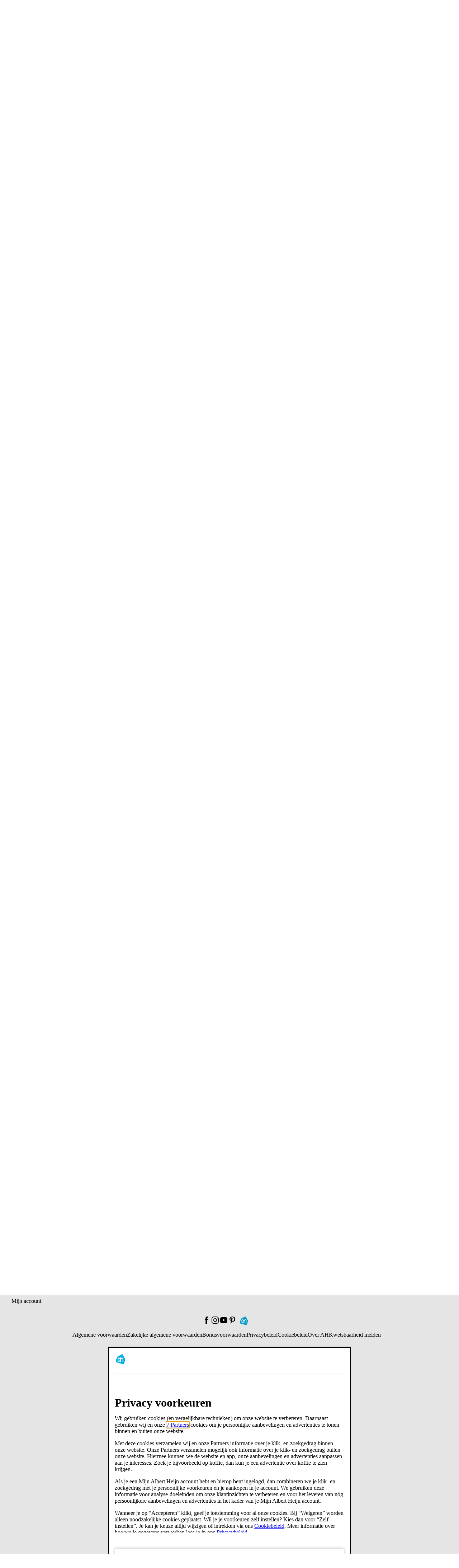

--- FILE ---
content_type: text/html; charset=utf-8
request_url: https://www.ah.be/producten/product/wi377720/ah-sinaasappelsap
body_size: 64681
content:

        <!doctype html>
        <html  lang="nl" data-theme="light" data-brand="ah">
            <head>
                <meta http-equiv="X-UA-Compatible" content="IE=edge">
                <meta name="csrf-token" content="2wAMfpM9-B79I-dbRFkYp1iPQoqQPyd3DnGQ">
                <title data-rh="true">AH Sinaasappelsap  reserveren | Albert Heijn</title>
                <meta data-rh="true" http-equiv="x-ua-compatible" content="ie=edge"/><meta data-rh="true" charset="UTF-8"/><meta data-rh="true" name="viewport" content="width=device-width, initial-scale=1.0"/><meta data-rh="true" name="msapplication-TileColor" content="#564237"/><meta data-rh="true" name="settings:cookie-version" content="1.6"/><meta data-rh="true" name="msapplication-config" content="/zoeken/assets/browserconfig.xml?v=wAOeOR32dY"/><meta data-rh="true" name="theme-color" content="#ffffff"/><meta data-rh="true" name="robots" content="noodp, index, follow"/><meta data-rh="true" name="description" content="Op zoek naar AH Sinaasappelsap? Dit product vind je in het gamma van Albert Heijn. Reserveer online!"/><meta data-rh="true" name="page" content="/producten/product/wi377720/ah-sinaasappelsap"/>
                <link rel="preload" href="https://static.ah.nl/ah-static/fonts/hamburg-ah-bold.woff2" as="font" crossorigin="anonymous" type="font/woff2"/><link rel="preload" href="https://static.ah.nl/ah-static/fonts/hamburg-ah-demibold.woff2" as="font" crossorigin="anonymous" type="font/woff2"/><link rel="preload" href="https://static.ah.nl/ah-static/fonts/hamburg-ah-medium.woff2" as="font" crossorigin="anonymous" type="font/woff2"/><link rel="preload" href="https://static.ah.nl/ah-static/fonts/hamburg-ah-regular.woff2" as="font" crossorigin="anonymous" type="font/woff2"/>        
                <link type="text/css" rel="stylesheet" href="https://static.ah.nl/__assets/features/assets/vendor.a42cc63c.css" /><link rel="preload" href="https://static.ah.nl/__assets/features/assets/runtime.8d4775bb.js" as="script" /><script defer="true" src="https://static.ah.nl/__assets/features/assets/runtime.8d4775bb.js"></script><link rel="preload" href="https://static.ah.nl/__assets/features/assets/vendor.a42cc63c.js" as="script" /><script defer="true" src="https://static.ah.nl/__assets/features/assets/vendor.a42cc63c.js"></script>
                
                <link type="text/css" rel="stylesheet" href="https://static.ah.nl/__assets/zoeken/assets/styles.c92ef21a.css" />
                <link rel="preload" href="https://static.ah.nl/__assets/zoeken/assets/294.722a5559.chunk.js" as="script" /><script defer="true" src="https://static.ah.nl/__assets/zoeken/assets/294.722a5559.chunk.js"></script><link rel="preload" href="https://static.ah.nl/__assets/zoeken/assets/638.b76eaef5.chunk.js" as="script" /><script defer="true" src="https://static.ah.nl/__assets/zoeken/assets/638.b76eaef5.chunk.js"></script><link rel="preload" href="https://static.ah.nl/__assets/zoeken/assets/client.a9105714.js" as="script" /><script defer="true" src="https://static.ah.nl/__assets/zoeken/assets/client.a9105714.js"></script><link rel="preload" href="https://static.ah.nl/__assets/zoeken/assets/runtime.6b47ecf7.js" as="script" /><script defer="true" src="https://static.ah.nl/__assets/zoeken/assets/runtime.6b47ecf7.js"></script><link rel="preload" href="https://static.ah.nl/__assets/zoeken/assets/vendor.564cab39.js" as="script" /><script defer="true" src="https://static.ah.nl/__assets/zoeken/assets/vendor.564cab39.js"></script>
                <link data-rh="true" href="https://static.ah.nl"/><link data-rh="true" rel="apple-touch-icon" sizes="76x76" href="/zoeken/assets/apple-touch-icon.png"/><link data-rh="true" rel="icon" type="image/png" sizes="32x32" href="/zoeken/assets/favicon-32x32.png"/><link data-rh="true" rel="icon" type="image/png" sizes="16x16" href="/zoeken/assets/favicon-16x16.png"/><link data-rh="true" rel="manifest" href="/zoeken/assets/site.webmanifest?v=wAOeOR32dY"/><link data-rh="true" rel="mask-icon" href="/zoeken/assets/safari-pinned-tab.svg" color="#00a0e2"/><link data-rh="true" rel="shortcut icon" href="/zoeken/assets/favicon.ico"/><link data-rh="true" rel="canonical" href="https://www.ah.be/producten/product/wi377720/ah-sinaasappelsap"/><link data-rh="true" rel="alternate" hrefLang="x-default" href="https://www.ah.nl/producten/product/wi377720/ah-sinaasappelsap"/><link data-rh="true" rel="alternate" hrefLang="nl-NL" href="https://www.ah.nl/producten/product/wi377720/ah-sinaasappelsap"/><link data-rh="true" rel="alternate" hrefLang="nl-BE" href="https://www.ah.be/producten/product/wi377720/ah-sinaasappelsap"/>
                
                <script data-rh="true" defer="true" type="text/javascript" src="https://static.ah.nl/ah-static/assets/advertisement-v0.js"></script><script data-rh="true" type="application/ld+json">
        {
            "@context": "https://schema.org/",
            "@type": "Product",
            "name": "AH Sinaasappelsap  reserveren | Albert Heijn",
            "url": "https://www.ah.be/producten/product/wi377720/ah-sinaasappelsap",
            "description": "Op zoek naar AH Sinaasappelsap? Dit product vind je in het gamma van Albert Heijn. Reserveer online!",
            "sku": "wi377720",
            "weight": "1 l",
            "gtin13": "8718907642606"
            ,"image": "https://static.ah.nl/dam/product/AHI_37326f553634546f52665744335366746d6850517867?revLabel=1&rendition=200x200_JPG_Q85&fileType=binary"
            ,
        "brand": {
            "@type": "Thing",
            "name": "AH",
            "url": "https://www.ah.be/producten/merk/ah"
        }
    
            ,
        "offers": {
            "@type": "Offer",
            "url": "/producten/product/wi377720/ah-sinaasappelsap",
            "priceCurrency": "EUR",
            "price": "1.99",
            
        "priceSpecification": {
            "@type": "UnitPriceSpecification",
            "price": "1.99",
            "priceCurrency": "EUR",
            "unitCode": "LT",
            "referenceQuantity": {
                "@type": "QuantitativeValue",
                "value": "1",
                "unitCode": "LT"
            }
        }
    
            ,
            
            "itemCondition": "https://schema.org/NewCondition",
            "availability": "https://schema.org/InStock",
            "potentialAction": {
                "@type": "BuyAction",
                "target": "/producten/product/wi377720/ah-sinaasappelsap?add.product=wi377720"
            },
            "seller": {
                "@type": "Organization",
                "name": "Albert Heijn"
            }
        }
    
        }
    </script><script data-rh="true" type="application/ld+json">
                        {
                            "@context": "http://schema.org",
                            "@type": "BreadcrumbList",
                            "itemListElement": [
                                {
                                    "@type": "ListItem",
                                    "position": 1,
                                    "item": {
                                        "@id": "https://www.ah.be/producten",
                                        "name": "Producten"
                                    }
                                }
                                ,{
                "@type": "ListItem",
                "position": 2,
                "item": {
                    "@id": "https://www.ah.nl/producten/20130/frisdrank-sappen-water",
                    "name": "Frisdrank, sappen, water"
                }
            },{
                "@type": "ListItem",
                "position": 3,
                "item": {
                    "@id": "https://www.ah.nl/producten/1677/vruchtensappen-en-fruitdrank",
                    "name": "Vruchtensappen en fruitdrank"
                }
            },{
                "@type": "ListItem",
                "position": 4,
                "item": {
                    "@id": "https://www.ah.nl/producten/20923/sinaasappelsap-citrussap-grapefruitsap-jus-d-orange",
                    "name": "Sinaasappelsap, citrussap, grapefruitsap (jus d'orange)"
                }
            }
                            ]
                        }
                    </script>
            </head>
            <body >
                <div id="sitespect-body-start" hidden=""></div>
                
        
        <link type="text/css" rel="stylesheet" href="https://static.ah.nl/__assets/features/assets/feature-footer.6985107b.css" /><link type="text/css" rel="stylesheet" href="https://static.ah.nl/__assets/features/assets/feature-header.5b1571cb.css" />
        <div id="feature-header"><link rel="preload" as="image" href="https://static.ah.nl/ah-static/images/ah-ui-bridge-components/logo/logo-ah.svg"/><header id="header" class="design-tokens_designTokens__Nb3z9" data-brand="ah"><a class="link-button_root__8TDBD navSkip-gvnXoa" href="#start-of-content" data-testid="nav-skip"><span class="typography_typography__ahgkd typography_body-strong__9eTiz typography_align-left__hDjCQ link-button_text__UBRSp">Ga naar hoofdinhoud</span></a><a class="link-button_root__8TDBD navSkip-gvnXoa" href="#navigation-search-input" data-testid="nav-skip"><span class="typography_typography__ahgkd typography_body-strong__9eTiz typography_align-left__hDjCQ link-button_text__UBRSp">Ga naar zoeken</span></a><div class="placeholder-okakhL"></div><div class="root-Udjb0U"><!--$--><div class="root-HfCGYm"><div class="bar-S8YnBF"><menu class="list-mDGttz" data-testid="usps-list"><li class="item-mPC_NL"><a class="link-button_root__8TDBD title-sIsypE" title="" aria-label="" href=""><span class="typography_typography__ahgkd typography_subtext-strong__dUllR typography_align-left__hDjCQ link-button_text__UBRSp" data-testid="usps-title"></span></a></li></menu><menu class="links-MG0Edd" data-testid="top-bar-links"><li class="item-mPC_NL"><a class="link-button_root__8TDBD link-Yxhlgl" title="Win- en spaaracties" href="/acties"><span class="typography_typography__ahgkd typography_subtext-regular__UKZxN typography_align-left__hDjCQ link-button_text__UBRSp text-sPgWDv">Win- en spaaracties</span></a></li><li class="item-mPC_NL"><a class="link-button_root__8TDBD link-Yxhlgl" title="Winkels" href="/winkels"><span class="typography_typography__ahgkd typography_subtext-regular__UKZxN typography_align-left__hDjCQ link-button_text__UBRSp text-sPgWDv">Winkels</span></a></li><li class="item-mPC_NL"><a class="link-button_root__8TDBD link-Yxhlgl" title="Zakelijk" href="/zakelijk"><span class="typography_typography__ahgkd typography_subtext-regular__UKZxN typography_align-left__hDjCQ link-button_text__UBRSp text-sPgWDv">Zakelijk</span></a></li><li class="item-mPC_NL"><a class="link-button_root__8TDBD link-Yxhlgl" title="Klantenservice" href="/klantenservice"><span class="typography_typography__ahgkd typography_subtext-regular__UKZxN typography_align-left__hDjCQ link-button_text__UBRSp text-sPgWDv">Klantenservice</span></a></li><li class="item-mPC_NL"><div class="popover_root__GgrJB"><button class="link-button_root__8TDBD link-button_button__LIWaY link-button_regular__qgbfb button-C3_PVX" type="button" title="Toegankelijkheid"><svg xmlns="http://www.w3.org/2000/svg" viewBox="0 0 24 24" height="16" width="16" fill="currentColor"><path d="M15.5 3.5a3.5 3.5 0 1 1-7 0 3.5 3.5 0 0 1 7 0m-2 0a1.5 1.5 0 1 0-3 0 1.5 1.5 0 0 0 3 0"></path><path d="M21 9.03a1.833 1.833 0 0 0-2.218-1.792l-1.367.293a25.8 25.8 0 0 1-10.83 0l-1.352-.29A1.846 1.846 0 0 0 3 9.048a3.54 3.54 0 0 0 2.632 3.42l2.035.54-1.878 8.565A2 2 0 0 0 7.743 24h1.83c.605 0 1.132-.415 1.275-1.003l.91-3.753.91 3.753c.142.588.67 1.003 1.275 1.003h1.816a2 2 0 0 0 1.954-2.426l-1.861-8.545 2.468-.595A3.5 3.5 0 0 0 21 9.03m-3.166.457 1.151-.247a1.5 1.5 0 0 1-1.134 1.25l-2.772.668a1.68 1.68 0 0 0-1.248 1.99L15.76 22h-1.276l-1.155-4.764a1.616 1.616 0 0 0-3.141 0L9.032 22h-1.29l1.953-8.905a1.636 1.636 0 0 0-1.18-1.932l-2.37-.629A1.54 1.54 0 0 1 5.011 9.24l1.154.247c3.846.824 7.822.824 11.668 0Z"></path></svg><span class="typography_typography__ahgkd typography_subtext-regular__UKZxN typography_align-left__hDjCQ link-button_text__UBRSp text-p95BEp">Toegankelijkheid</span></button></div></li></menu></div></div><!--/$--><div class="desktop-JhY6c1"><nav class="container-kMFbg3"><a class="link-button_root__8TDBD navLogo-KKuMX8" aria-label="Ga naar Albert Heijn home pagina" title="Ga naar Albert Heijn home pagina" href="/" data-testid="nav-logo"><img src="https://static.ah.nl/ah-static/images/ah-ui-bridge-components/logo/logo-ah.svg" alt="Ga naar Albert Heijn home pagina" class="logo-e5HnfU" height="24" width="24"/></a><menu class="mainMenu-e1dagW"><li class="" data-testid="navigation-products"><a class="link-button_root__8TDBD mainMenuItemAnchor-JTYhri" href="/producten"><span class="typography_typography__ahgkd typography_body-regular__AbPNF typography_align-left__hDjCQ link-button_text__UBRSp mainMenuItemAnchorText-WAXQea">Producten</span></a></li><li class=""><a class="link-button_root__8TDBD mainMenuItemAnchor-JTYhri" href="/bonus"><span class="typography_typography__ahgkd typography_body-regular__AbPNF typography_align-left__hDjCQ link-button_text__UBRSp mainMenuItemAnchorText-WAXQea">Bonus</span></a></li><li class=""><a class="link-button_root__8TDBD mainMenuItemAnchor-JTYhri" href="/bonus/folder"><span class="typography_typography__ahgkd typography_body-regular__AbPNF typography_align-left__hDjCQ link-button_text__UBRSp mainMenuItemAnchorText-WAXQea">Folder</span></a></li><li><a class="link-button_root__8TDBD mainMenuItemAnchor-S02o9C" href="/allerhande"><span class="typography_typography__ahgkd typography_body-regular__AbPNF typography_align-left__hDjCQ link-button_text__UBRSp mainMenuItemAnchorText-tGhInf">Recepten</span><svg xmlns="http://www.w3.org/2000/svg" viewBox="0 0 16 16" height="16" width="16" fill="currentColor" class=""><path d="M12.707 5.32c.39.426.39 1.117 0 1.543L8 12 3.293 6.863a1.163 1.163 0 0 1 0-1.543.942.942 0 0 1 1.414 0L8 8.913l3.293-3.593a.942.942 0 0 1 1.414 0"></path></svg></a><div class="megaMenuOverlay-q8nOxl"><div class="megaMenuContentWrapper-C83C5Z"><!--$--><div class="wrapper-KZc5jG"><div class="linksWrapper-mIXoDg"><div class="linksGroup-VXOORM"><p class="typography_typography__ahgkd typography_body-strong__9eTiz typography_align-left__hDjCQ linksGroupHeader-JLP84H"></p><a class="link-button_root__8TDBD link-IOAzUS" title="" href=""><span class="typography_typography__ahgkd typography_body-regular__AbPNF typography_align-left__hDjCQ link-button_text__UBRSp"></span></a></div></div></div><!--/$--></div><div role="presentation" class="megaMenuBackDrop-AzYeh9"></div></div></li><li class="menuDropdown-p3kyX0" data-testid="menu-dropdown-button"><button class="link-button_root__8TDBD link-button_button__LIWaY link-button_regular__qgbfb menuDropdownButton-fUChb9" type="button" tabindex="0" aria-label="Meer" aria-expanded="false"><span class="typography_typography__ahgkd typography_body-regular__AbPNF typography_align-left__hDjCQ link-button_text__UBRSp menuDropdownButtonText-yrrKDS">Meer</span><svg xmlns="http://www.w3.org/2000/svg" viewBox="0 0 16 16" height="16" width="16" fill="currentColor" class="menuDropdownIcon-dk_Fsg"><path d="M12.707 5.32c.39.426.39 1.117 0 1.543L8 12 3.293 6.863a1.163 1.163 0 0 1 0-1.543.942.942 0 0 1 1.414 0L8 8.913l3.293-3.593a.942.942 0 0 1 1.414 0"></path></svg></button><div class="menuDropdownMountPoint-uUPjdx" aria-hidden="true"><menu class="menuDropdownList-MyN5uu"><li class="secondaryMenuItem-Tzezft secondaryMenuItemRecipes-HiCZ7s"><a class="link-button_root__8TDBD secondaryMenuItemAnchor-SCqjXr" href="/allerhande"><span class="typography_typography__ahgkd typography_body-regular__AbPNF typography_align-left__hDjCQ link-button_text__UBRSp">Recepten</span></a></li><li class="secondaryMenuItem-Tzezft"><a class="link-button_root__8TDBD secondaryMenuItemAnchor-SCqjXr" href="https://jobs.albertheijn.be"><span class="typography_typography__ahgkd typography_body-regular__AbPNF typography_align-left__hDjCQ link-button_text__UBRSp">Jobs</span></a></li><li class="secondaryMenuItem-Tzezft"><a class="link-button_root__8TDBD secondaryMenuItemAnchor-SCqjXr" href="/over-ah"><span class="typography_typography__ahgkd typography_body-regular__AbPNF typography_align-left__hDjCQ link-button_text__UBRSp">Over Albert Heijn</span></a></li></menu></div></li></menu><div class="searchContainer-vfEX_g"><form class="root-Or4Bro" method="post"><div class="compact-io_BXc" data-testid="navigation-search"><input id="navigation-search-input" type="search" autoComplete="off" class="input-t4rO7H" placeholder="Waar ben je naar op zoek?" aria-label="Waar ben je naar op zoek?" value=""/><button class="link-button_root__8TDBD link-button_button__LIWaY link-button_regular__qgbfb closeButton-KNFNbT" type="button" aria-label="Sluiten"><svg xmlns="http://www.w3.org/2000/svg" viewBox="0 0 16 16" height="16" width="16" fill="currentColor"><path d="M10.68 12.707c-.426.39-1.117.39-1.543 0L4 8l5.137-4.707a1.163 1.163 0 0 1 1.543 0 .942.942 0 0 1 0 1.414L7.087 8l3.593 3.293a.942.942 0 0 1 0 1.414"></path></svg></button><button class="link-button_root__8TDBD link-button_button__LIWaY link-button_regular__qgbfb iconButton-d5UFgT" type="submit" aria-label="Zoeken" tabindex="-1"><svg xmlns="http://www.w3.org/2000/svg" viewBox="0 0 24 24" height="18" width="18" fill="currentColor"><path d="M10.5 1.5a9 9 0 1 0 5.618 16.032l4.675 4.675a1 1 0 0 0 1.414-1.414l-4.675-4.675A9 9 0 0 0 10.5 1.5m-7 9a7 7 0 1 1 14 0 7 7 0 0 1-14 0"></path></svg></button><button class="link-button_root__8TDBD link-button_button__LIWaY link-button_regular__qgbfb submitButton-sPlHZN" type="submit" aria-label="Zoekenopdracht bevestigen"><svg xmlns="http://www.w3.org/2000/svg" viewBox="0 0 24 24" height="24" width="24" fill="currentColor"><path d="M10.5 1.5a9 9 0 1 0 5.618 16.032l4.675 4.675a1 1 0 0 0 1.414-1.414l-4.675-4.675A9 9 0 0 0 10.5 1.5m-7 9a7 7 0 1 1 14 0 7 7 0 0 1-14 0"></path></svg></button></div><div class="suggestionsContainer-J1F4cS compact-LDB49F"><div class="wrapper-Lar9lp"></div></div></form><div class="backdrop-eHvILf"></div></div><div class="personalNav-yoQBsE"><menu class="personalNavMenu-oIyAwt"><li class="orderLink-azpxq6" data-testid="navigation-currentOrder"><a class="link-button_root__8TDBD orderLinkAnchor-cUOCnf" href="/kies-een-moment"><span class="typography_typography__ahgkd typography_body-regular__AbPNF typography_align-left__hDjCQ link-button_text__UBRSp orderLinkAnchorText-VFSNdv">Online bestellen</span></a></li><li class="personalNavMenu-EkqgYC menuDropdown-p3kyX0" data-testid="menu-dropdown-button"><button class="link-button_root__8TDBD link-button_button__LIWaY link-button_regular__qgbfb root-kQzuLx hasContent-JKPiwu" type="button" tabindex="0" aria-label="Inloggen" aria-expanded="false"><svg xmlns="http://www.w3.org/2000/svg" height="24" width="24" class="icon-_1y03W userIcon-I5WQMR" fill="currentColor" viewBox="0 0 30 29"><title>Logged out User</title><path fill="#303030" fill-rule="evenodd" d="M9 6c0-1.65685 1.3431-3 3-3s3 1.34315 3 3-1.3431 3-3 3-3-1.34315-3-3Zm3-5C9.23858 1 7 3.23858 7 6s2.23858 5 5 5c2.7614 0 5-2.23858 5-5s-2.2386-5-5-5ZM4 20c0-1.8173.94196-3.369 2.45-4.5 1.51795-1.1385 3.5549-1.8 5.55-1.8 1.9951 0 4.032.6615 5.55 1.8C19.058 16.631 20 18.1827 20 20v1H4v-1Zm8-8.3c-2.40491 0-4.86795.7885-6.75 2.2C3.35804 15.319 2 17.4173 2 20v1c0 .5273.18011 1.0443.56789 1.4321C2.95567 22.8199 3.47275 23 4 23h16c.5272 0 1.0443-.1801 1.4321-.5679C21.8199 22.0443 22 21.5273 22 21v-1c0-2.5827-1.358-4.681-3.25-6.1-1.882-1.4115-4.3451-2.2-6.75-2.2Z" clip-rule="evenodd"></path><circle cx="21" cy="20" r="8" fill="#FF1F1F" stroke="#fff" stroke-width="2"></circle><path fill="#FF1F1F" d="M16.625 15.625h8.75v8.75h-8.75z"></path><path fill="#fff" d="M18.6523 16.8789c-.2135-.2135-.5598-.2135-.7734 0-.2135.2136-.2135.5599 0 .7734L20.2266 20l-2.3477 2.3477c-.2135.2135-.2135.5598 0 .7734.2136.2135.5599.2135.7734 0L21 20.7734l2.3477 2.3477c.2135.2135.5598.2135.7734 0 .2135-.2136.2135-.5599 0-.7734L21.7734 20l2.3477-2.3477c.2135-.2135.2135-.5598 0-.7734-.2136-.2135-.5599-.2135-.7734 0L21 19.2266l-2.3477-2.3477Z"></path></svg><span class="typography_typography__ahgkd typography_body-regular__AbPNF typography_align-left__hDjCQ link-button_text__UBRSp text-lAflt3">Inloggen</span><svg xmlns="http://www.w3.org/2000/svg" viewBox="0 0 16 16" height="16" width="16" fill="currentColor" class="caret-rJObaC"><path d="M12.707 5.32c.39.426.39 1.117 0 1.543L8 12 3.293 6.863a1.163 1.163 0 0 1 0-1.543.942.942 0 0 1 1.414 0L8 8.913l3.293-3.593a.942.942 0 0 1 1.414 0"></path></svg></button><div class="menuDropdownMountPoint-uUPjdx" aria-hidden="true"><menu class="menuDropdownList-MyN5uu"><li class="secondaryMenuItem-Tzezft"><a class="link-button_root__8TDBD secondaryMenuItemAnchor-SCqjXr" href="/mijn/dashboard"><svg xmlns="http://www.w3.org/2000/svg" viewBox="0 0 24 24" height="24" width="24" fill="currentColor" class="menuItemIcon-I7OjiU"><path d="M9 6a3 3 0 1 1 6 0 3 3 0 0 1-6 0m3-5a5 5 0 1 0 0 10 5 5 0 0 0 0-10M4 20c0-1.817.942-3.369 2.45-4.5 1.518-1.139 3.555-1.8 5.55-1.8s4.032.662 5.55 1.8C19.058 16.631 20 18.183 20 20v1H4zm8-8.3c-2.405 0-4.868.789-6.75 2.2C3.358 15.319 2 17.417 2 20v1c0 .527.18 1.044.568 1.432S3.473 23 4 23h16c.527 0 1.044-.18 1.432-.568S22 21.527 22 21v-1c0-2.583-1.358-4.681-3.25-6.1-1.882-1.412-4.345-2.2-6.75-2.2"></path></svg><span class="typography_typography__ahgkd typography_body-regular__AbPNF typography_align-left__hDjCQ link-button_text__UBRSp">Mijn account</span></a></li><li class="secondaryMenuItem-Tzezft"><a class="link-button_root__8TDBD secondaryMenuItemAnchor-SCqjXr" href="/favorieten"><svg xmlns="http://www.w3.org/2000/svg" viewBox="0 0 24 24" height="24" width="24" fill="currentColor" class="menuItemIcon-I7OjiU"><path d="M8.1 4C5.852 4 4 5.852 4 8.1c0 1.543.858 3.335 1.838 4.842a21 21 0 0 0 1.859 2.438l.028.031.007.007v.001l.01.01.021.024.035.04a65 65 0 0 0 .628.703c.41.456.964 1.061 1.537 1.666.576.607 1.16 1.2 1.636 1.635q.23.21.401.35.17-.14.401-.35a35 35 0 0 0 1.636-1.635 91 91 0 0 0 2.029-2.215l.136-.154.035-.04.025-.028.013-.014.007-.008.029-.03q.038-.041.116-.128a20 20 0 0 0 1.737-2.269C19.14 11.49 20 9.697 20 8.1 20 5.852 18.148 4 15.9 4c-1.26 0-2.388.632-3.126 1.533L12 6.48l-.774-.946C10.488 4.632 9.359 4 8.1 4m9.64 12.773-.039.044a69 69 0 0 1-.641.718 93 93 0 0 1-1.572 1.703 37 37 0 0 1-1.736 1.734c-.262.24-.52.46-.749.627a3 3 0 0 1-.375.236A1.4 1.4 0 0 1 12 22c-.29 0-.524-.112-.628-.165a3 3 0 0 1-.375-.236 9 9 0 0 1-.749-.627 37 37 0 0 1-1.736-1.734A93 93 0 0 1 6.3 16.817l-.037-.042-.005-.006-.005-.005-.039-.043a20 20 0 0 1-.614-.72 23 23 0 0 1-1.437-1.968C3.142 12.465 2 10.257 2 8.1 2 4.748 4.748 2 8.1 2c1.52 0 2.874.594 3.9 1.475C13.026 2.594 14.38 2 15.9 2 19.252 2 22 4.748 22 8.1c0 2.205-1.14 4.412-2.164 5.973a22 22 0 0 1-1.919 2.506l-.138.152zl-.002.001Z"></path></svg><span class="typography_typography__ahgkd typography_body-regular__AbPNF typography_align-left__hDjCQ link-button_text__UBRSp">Favoriete lijstjes</span></a></li><li class="secondaryMenuItem-Tzezft"><a class="link-button_root__8TDBD secondaryMenuItemAnchor-SCqjXr" href="/producten/eerder-gekocht"><svg xmlns="http://www.w3.org/2000/svg" viewBox="0 0 24 24" height="24" width="24" fill="currentColor" class="menuItemIcon-I7OjiU"><path d="M9.821 5c0-1.09.901-2 2.044-2s2.045.91 2.045 2zm-2 0H6.524a3 3 0 0 0-2.976 2.622l-1.522 12A3 3 0 0 0 5.002 23H6.95a3.46 3.46 0 0 1-.629-2h-1.32a1 1 0 0 1-.991-1.126l1.522-12A1 1 0 0 1 6.524 7h10.683a1 1 0 0 1 .992.874l.036.288c.795.33 1.53.776 2.183 1.317l-.235-1.857A3 3 0 0 0 17.207 5H15.91c0-2.223-1.825-4-4.045-4S7.821 2.777 7.821 5m4.45 12a1 1 0 0 1 1 1v3.4a1 1 0 0 1-1 1h-3.45a1 1 0 1 1 0-2h.561A7 7 0 0 1 7.821 16c0-3.866 3.202-7 7.089-7s7.089 3.134 7.089 7c0 3.509-2.611 6.425-6.041 6.89a1 1 0 0 1-.27-1.98c2.456-.335 4.31-2.419 4.31-4.91 0-2.734-2.278-5-5.088-5s-5.09 2.266-5.09 5a5 5 0 0 0 1.45 3.514V18a1 1 0 0 1 1-1Z"></path></svg><span class="typography_typography__ahgkd typography_body-regular__AbPNF typography_align-left__hDjCQ link-button_text__UBRSp">Eerder gekocht</span></a></li><li class="secondaryMenuItem-Tzezft"><a class="link-button_root__8TDBD secondaryMenuItemAnchor-SCqjXr" href="/mijnbestellingen"><svg xmlns="http://www.w3.org/2000/svg" viewBox="0 0 24 24" height="24" width="24" fill="currentColor" class="menuItemIcon-I7OjiU"><path d="M6.969 7.62a1 1 0 0 1 .366-1.365l8.66-5a1 1 0 0 1 1.366.366l5 8.66a1 1 0 0 1-.366 1.366l-8.66 5a1 1 0 0 1-1.366-.366zm9.16-4.133-6.928 4 4 6.928 6.928-4z"></path><path d="M11.188 16.929a3 3 0 0 1 2.499.67l8.808-5.086a1 1 0 1 1 1 1.732l-8.808 5.085a3.001 3.001 0 1 1-5.231-1.401L2.68 6.192l-1.615.097a1 1 0 0 1-.12-1.997l2.232-.134a1 1 0 0 1 .926.499zm-.317 3.45a1 1 0 1 0 1.732-1 1 1 0 0 0-1.732 1"></path></svg><span class="typography_typography__ahgkd typography_body-regular__AbPNF typography_align-left__hDjCQ link-button_text__UBRSp">Mijn bestellingen</span></a></li><li class="secondaryMenuItem-Tzezft"><a class="link-button_root__8TDBD secondaryMenuItemAnchor-SCqjXr" href="/bezorgbundel"><svg xmlns="http://www.w3.org/2000/svg" viewBox="0 0 24 24" height="24" width="24" fill="currentColor" class="menuItemIcon-I7OjiU"><path d="M0 4c0-.986.784-2 2-2h10c.527 0 1.044.18 1.432.568S14 3.473 14 4v2h4.9c.53 0 1.196.19 1.632.845l.003.005 2.897 4.395.002.003c.233.35.566.953.566 1.652V17c0 .527-.18 1.044-.568 1.432S22.527 19 22 19h-.335a3.5 3.5 0 0 1-6.914.1H9.75a3.501 3.501 0 0 1-6.898 0H2c-.986 0-2-.784-2-2zm3.091 13.1a3.5 3.5 0 0 1 6.418 0H12V4H2v13.1zM22 17v-4.1a.6.6 0 0 0-.053-.216 2 2 0 0 0-.18-.33l-.002-.004L18.898 8H14v9.1h.991a3.501 3.501 0 0 1 6.372-.1zm-3.132-9.045-.003-.005.035-.023.8-.527-.8.533zM18.2 17a1.5 1.5 0 1 0 0 3 1.5 1.5 0 0 0 0-3M4.8 18.5a1.5 1.5 0 1 0 3 0 1.5 1.5 0 0 0-3 0"></path></svg><span class="typography_typography__ahgkd typography_body-regular__AbPNF typography_align-left__hDjCQ link-button_text__UBRSp">Bezorgbundel</span></a></li><li class="secondaryMenuItem-Tzezft" data-testid="navigation-login"><button class="link-button_root__8TDBD link-button_button__LIWaY link-button_regular__qgbfb secondaryMenuItemAnchor-SCqjXr" type="button"><svg xmlns="http://www.w3.org/2000/svg" viewBox="0 0 24 24" height="24" width="24" fill="currentColor" class="menuItemIcon-I7OjiU"><path d="M21 2a1 1 0 0 1 1 1v18a1 1 0 0 1-1 1H3a1 1 0 0 1-1-1v-2a1 1 0 1 1 2 0v1h16V4H4v1a1 1 0 0 1-2 0V3a1 1 0 0 1 1-1z"></path><path d="M3.004 13.007a1 1 0 1 1 0-2h11.585l-2.542-2.543A1 1 0 1 1 13.46 7.05l4.242 4.243a1 1 0 0 1 0 1.414L13.46 16.95a1 1 0 0 1-1.414-1.414l2.528-2.529z"></path></svg><span class="typography_typography__ahgkd typography_body-regular__AbPNF typography_align-left__hDjCQ link-button_text__UBRSp">Inloggen</span></button></li></menu></div></li></menu><a class="link-button_root__8TDBD root-kQzuLx" href="/favorieten" aria-label="Favorieten"><svg xmlns="http://www.w3.org/2000/svg" viewBox="0 0 24 24" height="24" width="24" fill="currentColor" class="icon-_1y03W"><path d="M8.1 4C5.852 4 4 5.852 4 8.1c0 1.543.858 3.335 1.838 4.842a21 21 0 0 0 1.859 2.438l.028.031.007.007v.001l.01.01.021.024.035.04a65 65 0 0 0 .628.703c.41.456.964 1.061 1.537 1.666.576.607 1.16 1.2 1.636 1.635q.23.21.401.35.17-.14.401-.35a35 35 0 0 0 1.636-1.635 91 91 0 0 0 2.029-2.215l.136-.154.035-.04.025-.028.013-.014.007-.008.029-.03q.038-.041.116-.128a20 20 0 0 0 1.737-2.269C19.14 11.49 20 9.697 20 8.1 20 5.852 18.148 4 15.9 4c-1.26 0-2.388.632-3.126 1.533L12 6.48l-.774-.946C10.488 4.632 9.359 4 8.1 4m9.64 12.773-.039.044a69 69 0 0 1-.641.718 93 93 0 0 1-1.572 1.703 37 37 0 0 1-1.736 1.734c-.262.24-.52.46-.749.627a3 3 0 0 1-.375.236A1.4 1.4 0 0 1 12 22c-.29 0-.524-.112-.628-.165a3 3 0 0 1-.375-.236 9 9 0 0 1-.749-.627 37 37 0 0 1-1.736-1.734A93 93 0 0 1 6.3 16.817l-.037-.042-.005-.006-.005-.005-.039-.043a20 20 0 0 1-.614-.72 23 23 0 0 1-1.437-1.968C3.142 12.465 2 10.257 2 8.1 2 4.748 4.748 2 8.1 2c1.52 0 2.874.594 3.9 1.475C13.026 2.594 14.38 2 15.9 2 19.252 2 22 4.748 22 8.1c0 2.205-1.14 4.412-2.164 5.973a22 22 0 0 1-1.919 2.506l-.138.152zl-.002.001Z"></path></svg></a><div class="navigationBasket-p985GT"><div class="root-b83yQP"><a class="link-button_root__8TDBD root-kQzuLx hasContent-JKPiwu outline-zX2DQd button-jf_bIn" href="/mijnlijst" aria-label="Naar winkelmand, Totaalbedrag winkelmand €0.00" data-testid="navigation-shoppingList"><svg xmlns="http://www.w3.org/2000/svg" viewBox="0 0 24 24" height="24" width="24" fill="currentColor" class="icon-_1y03W"><path d="M7.414 7h9.171l-3.293-3.293a1 1 0 0 1 1.415-1.414L19.414 7h1.637c.654 0 1.239.293 1.599.797.344.481.437 1.094.265 1.67l-2.282 10.236v.002A2.925 2.925 0 0 1 17.762 22H6.2a2.925 2.925 0 0 1-2.87-2.295v-.002L1.038 9.427l-.011-.055C.844 8.258 1.6 7 3.01 7h1.574l4.707-4.707a1 1 0 0 1 1.415 1.414zM3 9.032l2.283 10.239v.003c.095.43.472.726.918.726h11.561a.925.925 0 0 0 .917-.726v-.003L20.97 9H3.002A.1.1 0 0 0 3 9.032"></path></svg><div class="priceWrapper-DO7YYj"><p class="typography_typography__ahgkd typography_subtext-strong__dUllR typography_align-left__hDjCQ price-Eu_FGd">0.00</p></div></a><div class="srOnly-fch_2M" aria-live="polite"><p class="typography_typography__ahgkd typography_body-regular__AbPNF typography_align-left__hDjCQ">Totaalbedrag winkelmand €0.00</p></div></div></div></div></nav></div><div class="mobile-Ck1ILz"><nav class="navBar-grOA2w"><div class="root-NY5c7p"><button class="link-button_root__8TDBD link-button_button__LIWaY link-button_regular__qgbfb toggle-fE2CEF" type="button" aria-label="Open menu"><div class="toggleBars-mpqvcM"><span class="toggleBar1-e6ekne"></span><span class="toggleBar2-pICHH6"></span><span class="toggleBar3-p0VRrD"></span><span class="toggleBar4-xpsY9h"></span><p class="typography_typography__ahgkd typography_subtext-regular__UKZxN typography_align-left__hDjCQ toggleText-auZcHP">menu</p></div></button></div><div class="root-NY5c7p"><a class="link-button_root__8TDBD logo-biINVP navLogo-KKuMX8" aria-label="Ga naar Albert Heijn home pagina" title="Ga naar Albert Heijn home pagina" href="/" data-testid="nav-logo"><img src="https://static.ah.nl/ah-static/images/ah-ui-bridge-components/logo/logo-ah.svg" alt="Ga naar Albert Heijn home pagina" class="logo-e5HnfU" height="24" width="24"/></a></div><div class="root-NY5c7p alignRight-CywyOz"><button class="link-button_root__8TDBD link-button_button__LIWaY link-button_regular__qgbfb root-kQzuLx" type="button" aria-label="Inloggen"><svg xmlns="http://www.w3.org/2000/svg" height="24" width="24" class="icon-_1y03W userIcon-I5WQMR" fill="currentColor" viewBox="0 0 30 29"><title>Logged out User</title><path fill="#303030" fill-rule="evenodd" d="M9 6c0-1.65685 1.3431-3 3-3s3 1.34315 3 3-1.3431 3-3 3-3-1.34315-3-3Zm3-5C9.23858 1 7 3.23858 7 6s2.23858 5 5 5c2.7614 0 5-2.23858 5-5s-2.2386-5-5-5ZM4 20c0-1.8173.94196-3.369 2.45-4.5 1.51795-1.1385 3.5549-1.8 5.55-1.8 1.9951 0 4.032.6615 5.55 1.8C19.058 16.631 20 18.1827 20 20v1H4v-1Zm8-8.3c-2.40491 0-4.86795.7885-6.75 2.2C3.35804 15.319 2 17.4173 2 20v1c0 .5273.18011 1.0443.56789 1.4321C2.95567 22.8199 3.47275 23 4 23h16c.5272 0 1.0443-.1801 1.4321-.5679C21.8199 22.0443 22 21.5273 22 21v-1c0-2.5827-1.358-4.681-3.25-6.1-1.882-1.4115-4.3451-2.2-6.75-2.2Z" clip-rule="evenodd"></path><circle cx="21" cy="20" r="8" fill="#FF1F1F" stroke="#fff" stroke-width="2"></circle><path fill="#FF1F1F" d="M16.625 15.625h8.75v8.75h-8.75z"></path><path fill="#fff" d="M18.6523 16.8789c-.2135-.2135-.5598-.2135-.7734 0-.2135.2136-.2135.5599 0 .7734L20.2266 20l-2.3477 2.3477c-.2135.2135-.2135.5598 0 .7734.2136.2135.5599.2135.7734 0L21 20.7734l2.3477 2.3477c.2135.2135.5598.2135.7734 0 .2135-.2136.2135-.5599 0-.7734L21.7734 20l2.3477-2.3477c.2135-.2135.2135-.5598 0-.7734-.2136-.2135-.5599-.2135-.7734 0L21 19.2266l-2.3477-2.3477Z"></path></svg></button><a class="link-button_root__8TDBD root-kQzuLx" href="/favorieten" aria-label="Favoriete lijstjes"><svg xmlns="http://www.w3.org/2000/svg" viewBox="0 0 24 24" height="24" width="24" fill="currentColor" class="icon-_1y03W"><path d="M8.1 4C5.852 4 4 5.852 4 8.1c0 1.543.858 3.335 1.838 4.842a21 21 0 0 0 1.859 2.438l.028.031.007.007v.001l.01.01.021.024.035.04a65 65 0 0 0 .628.703c.41.456.964 1.061 1.537 1.666.576.607 1.16 1.2 1.636 1.635q.23.21.401.35.17-.14.401-.35a35 35 0 0 0 1.636-1.635 91 91 0 0 0 2.029-2.215l.136-.154.035-.04.025-.028.013-.014.007-.008.029-.03q.038-.041.116-.128a20 20 0 0 0 1.737-2.269C19.14 11.49 20 9.697 20 8.1 20 5.852 18.148 4 15.9 4c-1.26 0-2.388.632-3.126 1.533L12 6.48l-.774-.946C10.488 4.632 9.359 4 8.1 4m9.64 12.773-.039.044a69 69 0 0 1-.641.718 93 93 0 0 1-1.572 1.703 37 37 0 0 1-1.736 1.734c-.262.24-.52.46-.749.627a3 3 0 0 1-.375.236A1.4 1.4 0 0 1 12 22c-.29 0-.524-.112-.628-.165a3 3 0 0 1-.375-.236 9 9 0 0 1-.749-.627 37 37 0 0 1-1.736-1.734A93 93 0 0 1 6.3 16.817l-.037-.042-.005-.006-.005-.005-.039-.043a20 20 0 0 1-.614-.72 23 23 0 0 1-1.437-1.968C3.142 12.465 2 10.257 2 8.1 2 4.748 4.748 2 8.1 2c1.52 0 2.874.594 3.9 1.475C13.026 2.594 14.38 2 15.9 2 19.252 2 22 4.748 22 8.1c0 2.205-1.14 4.412-2.164 5.973a22 22 0 0 1-1.919 2.506l-.138.152zl-.002.001Z"></path></svg></a><div class="navigationBasket-p985GT"><div class="root-b83yQP"><a class="link-button_root__8TDBD root-kQzuLx hasContent-JKPiwu outline-zX2DQd button-jf_bIn" href="/mijnlijst" aria-label="Naar winkelmand, Totaalbedrag winkelmand €0.00" data-testid="navigation-shoppingList"><svg xmlns="http://www.w3.org/2000/svg" viewBox="0 0 24 24" height="24" width="24" fill="currentColor" class="icon-_1y03W"><path d="M7.414 7h9.171l-3.293-3.293a1 1 0 0 1 1.415-1.414L19.414 7h1.637c.654 0 1.239.293 1.599.797.344.481.437 1.094.265 1.67l-2.282 10.236v.002A2.925 2.925 0 0 1 17.762 22H6.2a2.925 2.925 0 0 1-2.87-2.295v-.002L1.038 9.427l-.011-.055C.844 8.258 1.6 7 3.01 7h1.574l4.707-4.707a1 1 0 0 1 1.415 1.414zM3 9.032l2.283 10.239v.003c.095.43.472.726.918.726h11.561a.925.925 0 0 0 .917-.726v-.003L20.97 9H3.002A.1.1 0 0 0 3 9.032"></path></svg><div class="priceWrapper-DO7YYj"><p class="typography_typography__ahgkd typography_subtext-strong__dUllR typography_align-left__hDjCQ price-Eu_FGd">0.00</p></div></a><div class="srOnly-fch_2M" aria-live="polite"><p class="typography_typography__ahgkd typography_body-regular__AbPNF typography_align-left__hDjCQ">Totaalbedrag winkelmand €0.00</p></div></div></div></div></nav><div class="root-j2uHjM show-Kk2FvF"><button class="regular-button_root__t-CAP regular-button_primary__qYngx button-P9EvWX" type="button" aria-label="Zoeken"><svg xmlns="http://www.w3.org/2000/svg" viewBox="0 0 24 24" height="24" width="24" fill="currentColor" class="icon-XW9dij"><path d="M10.5 1.5a9 9 0 1 0 5.618 16.032l4.675 4.675a1 1 0 0 0 1.414-1.414l-4.675-4.675A9 9 0 0 0 10.5 1.5m-7 9a7 7 0 1 1 14 0 7 7 0 0 1-14 0"></path></svg><span class="typography_typography__ahgkd typography_button__tpklS typography_align-center__wLbqu regular-button_text__WjIRo">Waar ben je naar op zoek?</span></button></div></div></div><!--$--><!--/$--></header></div>
        <script>
            window["__INITIAL_STATE_header__"] = {"locale":"nl_BE","customHeaders":{},"ui":{"viewport":{"mobileWebView":false,"phone":false,"tablet":false,"desktop":true}},"__DOMAIN__":"BEL"}
        </script>
        <link rel="preload" href="https://static.ah.nl/__assets/features/assets/header.a6b230a2.js" as="script" /><script defer="true" src="https://static.ah.nl/__assets/features/assets/header.a6b230a2.js"></script>
        
    <script>
        window['__APOLLO_STATE_header__'] = {"ROOT_QUERY":{"__typename":"Query","customerServiceSearchFaqItems":[{"__typename":"CustomerServiceSuggestion","title":"Waar kan ik mijn boodschappen thuis laten leveren?","url":"https:\u002F\u002Fwww.ah.be\u002Fklantenservice\u002Fzoeken?query=waar%20kan%20ik%20mijn%20boodschappen%20thuis%20laten%20leveren#waar-kan-ik-mijn-boodschappen-thuis-laten-leveren"},{"__typename":"CustomerServiceSuggestion","title":"Wat kan ik met de plooiboxen en overig leeggoed doen?","url":"https:\u002F\u002Fwww.ah.be\u002Fklantenservice\u002Fzoeken?query=wat%20kan%20ik%20met%20de%20plooiboxen%20en%20overig%20leeggoed%20doen#wat-kan-ik-met-de-plooiboxen-en-overig-leeggoed-doen"},{"__typename":"CustomerServiceSuggestion","title":"Wat gebeurt er met mijn reservering als ik niet thuis ben?","url":"https:\u002F\u002Fwww.ah.be\u002Fklantenservice\u002Fzoeken?query=wat%20gebeurt%20er%20met%20mijn%20reservering%20als%20ik%20niet%20thuis%20ben#wat-gebeurt-er-met-mijn-reservering-als-ik-niet-thuis-ben"},{"__typename":"CustomerServiceSuggestion","title":"Hoe laat komt de bezorger?","url":"https:\u002F\u002Fwww.ah.be\u002Fklantenservice\u002Fzoeken?query=hoe%20laat%20komt%20de%20bezorger#hoe-laat-komt-de-bezorger"},{"__typename":"CustomerServiceSuggestion","title":"Hoe activeer ik mijn AH Bonuskaart?","url":"https:\u002F\u002Fwww.ah.be\u002Fklantenservice\u002Fzoeken?query=hoe%20activeer%20ik%20mijn%20ah%20bonuskaart#hoe-activeer-ik-mijn-ah-bonuskaart"}]}};
    </script>

        <div id="svg-sprite" style="height: 0; width: 0; position: absolute; left: -9999px; overflow: hidden;"></div>
    
        
        
        <div id="app"><script id="google-tag-manager">
            (function(w,d,s,l,i) {
            w[l]=w[l]||[];w[l].push({'gtm.start':
            new Date().getTime(),event:'gtm.js'});var f=d.getElementsByTagName(s)[0],
            j=d.createElement(s),dl=l!='dataLayer'?'&l='+l:'';j.async=true;j.src=
            'https://www.googletagmanager.com/gtm.js?id='+i+dl;f.parentNode.insertBefore(j,f);
            })(window,document,'script','gtmdataLayer','GTM-WQK8NCZ')
        </script><div data-brand="ah" data-theme="light"><main title="AH Sinaasappelsap" role="main"><div class="page-navigation_root__SCnqH"><div class="grid_root__nhZ3r page-navigation_grid__+f2+y grid_gridCollapse__Vfvbf"><div class="row"><div class="column large-8 medium-4 small-4 page-navigation_links__r9zTf "><button class="button-or-anchor_root__LgpRR button-bare_root__w0spa back-button page-navigation_backButton__LQ00r" type="button"><svg xmlns="http://www.w3.org/2000/svg" xmlns:xlink="http://www.w3.org/1999/xlink" class="ui-icon_root__gN+Ry back-button__icon svg svg--svg_chevron-back" width="15" height="15"><use href="#svg_chevron-back"></use></svg>Terug</button><nav data-testid="breadcrumb-nav" aria-label="Breadcrumb"><ol class="breadcrumbs_list__2d6En page-navigation_breadcrumbs__jlZxy" itemscope="" itemType="http://schema.org/ItemList"><li class="breadcrumbs_item__OnmR9" itemscope="" itemProp="itemListElement" itemType="http://schema.org/ListItem" data-testid="breadcrumb-item"><a class="breadcrumbs_link__xAzJ5" itemProp="url" data-testid="breadcrumb-link" href="/" title="Home"><span class="breadcrumbs_text__f36Jd" itemProp="name" data-testid="breadcrumb-text">Home</span></a><meta itemProp="position" content="1"/></li><li class="breadcrumbs_item__OnmR9" itemscope="" itemProp="itemListElement" itemType="http://schema.org/ListItem" data-testid="breadcrumb-item"><a class="breadcrumbs_link__xAzJ5" itemProp="url" data-testid="breadcrumb-link" href="/producten/20130/frisdrank-sappen-water" title="Frisdrank, sappen, water"><span class="breadcrumbs_text__f36Jd" itemProp="name" data-testid="breadcrumb-text">Frisdrank, sappen, water</span></a><meta itemProp="position" content="2"/></li><li class="breadcrumbs_item__OnmR9" itemscope="" itemProp="itemListElement" itemType="http://schema.org/ListItem" data-testid="breadcrumb-item"><a class="breadcrumbs_link__xAzJ5" itemProp="url" data-testid="breadcrumb-link" href="/producten/1677/vruchtensappen-en-fruitdrank" title="Vruchtensappen en fruitdrank"><span class="breadcrumbs_text__f36Jd" itemProp="name" data-testid="breadcrumb-text">Vruchtensappen en fruitdrank</span></a><meta itemProp="position" content="3"/></li><li class="breadcrumbs_item__OnmR9" itemscope="" itemProp="itemListElement" itemType="http://schema.org/ListItem" data-testid="breadcrumb-item"><a class="breadcrumbs_link__xAzJ5" itemProp="url" data-testid="breadcrumb-link" href="/producten/20923/sinaasappelsap-citrussap-grapefruitsap-jus-d-orange" title="Sinaasappelsap, citrussap, grapefruitsap (jus d&#x27;orange)" aria-current="page"><span class="breadcrumbs_text__f36Jd" itemProp="name" data-testid="breadcrumb-text">Sinaasappelsap, citrussap, grapefruitsap (jus d&#x27;orange)</span></a><meta itemProp="position" content="4"/></li></ol></nav></div><div class="column large-4 medium-8 small-8 page-navigation_links__r9zTf page-navigation_right__LJken "><a class="button-or-anchor_root__LgpRR button-bare_root__w0spa brand-button" href="/producten/merk/ah">Alles van AH<svg xmlns="http://www.w3.org/2000/svg" xmlns:xlink="http://www.w3.org/1999/xlink" class="ui-icon_root__gN+Ry brand-button__icon svg svg--svg_chevron-back" width="13" height="13"><use href="#svg_chevron-back"></use></svg></a></div></div></div></div><article id="start-of-content"><div class="product-hero_root__meolU"><div class="grid_root__nhZ3r product-hero_grid__9a2OW grid_gridCollapse__Vfvbf"><div class="row"><div class="column small-12 "><div data-testhook="pdp-hero"><article class="product-card-hero_root__1BDLJ" data-testid="product-card"><div class="grid_root__nhZ3r grid_gridCollapse__Vfvbf"><div class="row"><div class="column xlarge-4 large-5 medium-12 small-12 xlarge-offset-1"><div class="product-card-hero_imageSection__sxD4w"><div><div class="swiper-container"><div class="swiper-wrapper"><div class="swiper-slide"><figure class="image_root__Gqe5t product-card-hero_image__F8hFg" data-testid="product-image-wrapper"><div class="lazy-image_root__-m-7n lazy-image_ratio-1-1__3N2eF image_imageElement__0lJ1q"><img class="lazy-image_image__o9P+M" src="https://static.ah.nl/dam/product/AHI_37326f553634546f52665744335366746d6850517867?revLabel=1&amp;rendition=800x800_JPG_Q90&amp;fileType=binary" alt="Een afbeelding van AH Sinaasappelsap" title="AH Sinaasappelsap" data-testid="product-image" loading="lazy"/></div></figure></div></div></div><div class="swiper-custom-navigation"></div></div><div class="product-card-hero_tieredOffers__ecXed"></div></div></div><div class="column xlarge-6 large-7 medium-12 small-12 "><div class="product-card-header_root__c8eM5"><h1 class="typography_typography__ahgkd typography_heading-1__+BSuk typography_align-left__hDjCQ product-card-header_title__1W74B"><span class="line-clamp_root__7DevG line-clamp_active__5Qc2L" style="-webkit-line-clamp:2;line-height:1.2em;max-height:2.4em">AH Sinaasappelsap</span></h1><div class="product-card-header_unitInfo__ddXw6">1 l<span class="product-card-header_unitPriceWithPadding__oW5Pe">Prijs per<!-- --> <!-- -->LT<!-- --> €<!-- --> <!-- -->1,99</span><div class="product-card-daily-price_dayPriceBlock__Z169E"><button aria-haspopup="false" class="product-card-daily-price_button__Rl8Nu" type="button">Dagprijs<p class="product-card-daily-price_screenReadersOnly__RZVzW">Voor dit product geldt de prijs van de dag waarop het conform jouw reservatie wordt klaargezet voor transport naar het gekozen Pick Up Point of naar jouw woonplaats. Die prijs wordt je in het Pick Up Point of bij jou thuis medegedeeld vooraleer je beslist te kopen.</p></button></div></div></div><div class="product-card-hero_priceControls__20+rh"><div class="product-card-hero-price_root__Cx0SP"><div class="price-amount_root__Sa88q product-card-hero-price_now__zHsgu" data-testid="price-amount" tabindex="0"><span class="sr-only" aria-label="Prijs: €1.99"></span><span class="price-amount_integer__+e2XO" aria-hidden="true">1</span><span class="price-amount_dot__MV39M" aria-hidden="true">.</span><span class="price-amount_fractional__kjJ7u" aria-hidden="true">99</span></div><span class="product-card-hero-price_unitSize__ReamD" data-testhook="product-unit-size">1 l</span></div><div class="hero_root__sjlc5 product-card-hero_controls__HD5oh "><button class="control-button plus-button_root__We3Yh hero_largeButton__dDkcr" aria-label="Voeg toe: AH Sinaasappelsap" aria-disabled="false" type="button" data-testid="product-plus"><span class="control-button__text plus-button_text__bMAeH">Voeg toe<!-- --> <svg xmlns="http://www.w3.org/2000/svg" xmlns:xlink="http://www.w3.org/1999/xlink" class="ui-icon_root__gN+Ry control-button__icon plus-button_icon__8xSSV svg svg--svg_plus" width="32" height="32"><use href="#svg_plus"></use></svg></span></button><div aria-live="polite" class="sr-only"></div></div></div><div class="product-card-hero_contentSection__HIbLN" data-testhook="pdp-hero-nutriscore"><div class="nutriscore_root__clyII product-card-hero_nutriscore__dSs1C"><svg xmlns="http://www.w3.org/2000/svg" xmlns:xlink="http://www.w3.org/1999/xlink" class="sticker-icon svg svg--svg_nutriscore-c" width="100" height="70"><title>Nutri-Score C</title><use href="#svg_nutriscore-c"></use></svg><a href="/over-ah/nutri-score" title="Wat is Nutri-Score?" class="nutriscore_link__4B++M">Wat is Nutri-Score?</a></div><div class="product-summary_root__prkLR" data-testid="product-summary"><p>Lekker verfrissend! Deze lichtzoete sinaasappelsap is een lekkere dorstlesser.</p><ul><li>Voor op de ontbijttafel, de lunch of ieder ander moment van de dag.</li><li>Sinaasappelsap uit concentraat met toegevoegd vitamine C.</li><li>1 L e</li><li>Gekoeld het lekkerst!</li></ul></div><div data-testhook="pdp-hero-icons"><div class="" data-testid="product-properties"><svg xmlns="http://www.w3.org/2000/svg" xmlns:xlink="http://www.w3.org/1999/xlink" class="properties_icon__jEfU0 svg svg--svg_vegan-color" viewBox="0 0 24 24" width="22" height="22"><title>Vegan</title><use href="#svg_vegan-color"></use></svg></div></div></div></div></div></div></article></div></div></div></div></div><div><div class="grid_root__nhZ3r grid_gridCollapse__Vfvbf"><div class="row"><div class="column xlarge-6 large-8 small-12 xlarge-offset-1"><div class="product-info-content-block" data-testhook="pdp-info-content"><h2 class="typography_typography__ahgkd typography_heading-1__+BSuk typography_align-left__hDjCQ" data-testhook="pdp-info-title">Omschrijving</h2><div data-testhook="pdp-info-description"><ul class="product-info-description_list__IjksY"><li class="product-info-description_listItem__W9JfR">Sinaasappelsap uit concentraat</li><li class="product-info-description_listItem__W9JfR">met toegevoegd vitamine C</li></ul></div><div class="product-info-content-block product-info-content-block--compact" data-testhook="pdp-info-content"><h4 class="typography_typography__ahgkd typography_heading-3__wx5Kv typography_align-left__hDjCQ product-info-contents_subHeading__jGZUo">Inhoud en gewicht</h4><p class="typography_typography__ahgkd typography_body-regular__AbPNF typography_align-left__hDjCQ">1.0 Liter<svg xmlns="http://www.w3.org/2000/svg" xmlns:xlink="http://www.w3.org/1999/xlink" class="product-meta-icon product-info-contents_eMark__rSSHx svg svg--svg_e-mark" viewBox="0 0 1000 900" width="14" height="14"><use href="#svg_e-mark"></use></svg></p><dl class="product-info-definition-list_root__8YeaY"><span class="typography_typography__ahgkd typography_body-regular__AbPNF typography_align-left__hDjCQ product-info-definition-list_definition__tMiey"><dt class="product-info-definition-list_label__uSqTG">Portiegrootte: </dt><dd class="product-info-definition-list_value__1RuJf">200 milliliter</dd></span><span class="typography_typography__ahgkd typography_body-regular__AbPNF typography_align-left__hDjCQ product-info-definition-list_definition__tMiey"><dt class="product-info-definition-list_label__uSqTG">Aantal porties: </dt><dd class="product-info-definition-list_value__1RuJf">5.0</dd></span></dl><h4 class="typography_typography__ahgkd typography_heading-3__wx5Kv typography_align-left__hDjCQ product-info-co2-emission_subHeading__-fE6l">Klimaat</h4><p class="typography_typography__ahgkd typography_body-regular__AbPNF typography_align-left__hDjCQ"><strong>CO<sub>2</sub>e-<!-- -->uitstoot</strong>: <!-- -->1.1<!-- --> kg CO<sub>2</sub>e<!-- --> <!-- -->per kg product. Dit is een inschatting van de uitstoot in de keten tot en met de winkel.</p><p class="typography_typography__ahgkd typography_body-regular__AbPNF typography_align-left__hDjCQ"><a target="new" class="product-info-co2-emission_co2Info__NlKod" href="/klimaat">Wat betekent dit en hoe is de uitstoot berekend?</a></p></div><h4 class="typography_typography__ahgkd typography_heading-3__wx5Kv typography_align-left__hDjCQ">Kenmerken</h4><ul class="product-info-icons_root__MRB83"></ul></div><div class="product-info-content-block" data-testhook="pdp-info-content"><h2 class="typography_typography__ahgkd typography_heading-1__+BSuk typography_align-left__hDjCQ">Ingrediënten</h2><p class="typography_typography__ahgkd typography_body-regular__AbPNF typography_align-left__hDjCQ"><span>Ingrediënten: sinaasappelsap uit concentraat, vitamine C.<br />Waarvan toegevoegde suikers 0.00g per 100 milliliter en waarvan toegevoegd zout 0.00g per 100 milliliter</span></p></div><div class="product-info-content-block" data-testhook="pdp-info-content"><h2 class="typography_typography__ahgkd typography_heading-1__+BSuk typography_align-left__hDjCQ">Voedingswaarden</h2><p class="typography_typography__ahgkd typography_body-regular__AbPNF typography_align-left__hDjCQ">Deze waarden gelden voor het onbereide product.</p><table class="product-info-nutrition_table__Q3m80"><thead><tr><th scope="col">Soort</th><th scope="col">Per <!-- -->100.0 Milliliter</th><th scope="col">RI*</th></tr></thead><tbody><tr><td class="">Energie</td><td>179.0 kJ (42.0 kcal)</td><td></td></tr><tr><td class="">Vet</td><td>0.2 g</td><td></td></tr><tr><td class="product-info-nutrition_indent__yFCyS">waarvan verzadigd</td><td>0.1 g</td><td></td></tr><tr><td class="product-info-nutrition_indent__yFCyS">waarvan onverzadigd</td><td>0.0 g</td><td></td></tr><tr><td class="">Koolhydraten</td><td>8.7 g</td><td></td></tr><tr><td class="product-info-nutrition_indent__yFCyS">waarvan suikers</td><td>8.7 g</td><td></td></tr><tr><td class="">Voedingsvezel</td><td>0.2 g</td><td></td></tr><tr><td class="">Eiwitten</td><td>0.7 g</td><td></td></tr><tr><td class="">Zout</td><td>0.0 g</td><td></td></tr><tr><td class="">Vitamine C</td><td>24.0 mg</td><td>30.0%</td></tr></tbody></table><p class="typography_typography__ahgkd typography_subtext-regular__UKZxN typography_align-right__qFZfk">*<!-- --> <!-- -->Referentie-inname van een gemiddelde volwassene is 8400 kJ / 2000 kcal</p></div><div class="accordion_root__IwrDS foldout-menu_container__Cqem+"><details class="accordion_details__amdsN" name="Gebruik"><summary class="accordion_summary__SB2I4"><h3 class="typography_typography__ahgkd typography_body-strong__9eTiz typography_align-left__hDjCQ accordion_heading__z1-XR foldout-menu_title__R0Akj">Gebruik<svg xmlns="http://www.w3.org/2000/svg" viewBox="0 0 16 16" height="16" width="16" fill="currentColor" class="accordion_icon__bBl6O"><path d="M12.707 5.32c.39.426.39 1.117 0 1.543L8 12 3.293 6.863a1.163 1.163 0 0 1 0-1.543.942.942 0 0 1 1.414 0L8 8.913l3.293-3.593a.942.942 0 0 1 1.414 0"></path></svg></h3></summary><div class="accordion_content__qzOgU"><div class="product-info-usage_root__y0B+w"><dl class="product-info-definition-list_root__8YeaY product-info-usage_usageDefinitions__lFJ2s"><span class="typography_typography__ahgkd typography_body-regular__AbPNF typography_align-left__hDjCQ product-info-definition-list_definition__tMiey"><dt class="product-info-definition-list_label__uSqTG">Bereiding: </dt><dd class="product-info-definition-list_value__1RuJf">Schudden voor gebruik.</dd></span></dl></div></div></details><hr class="divider_root__gxZ0E accordion_divider__PEw4h"/></div><div class="accordion_root__IwrDS foldout-menu_container__Cqem+"><details class="accordion_details__amdsN" name="Bewaren"><summary class="accordion_summary__SB2I4"><h3 class="typography_typography__ahgkd typography_body-strong__9eTiz typography_align-left__hDjCQ accordion_heading__z1-XR foldout-menu_title__R0Akj">Bewaren<svg xmlns="http://www.w3.org/2000/svg" viewBox="0 0 16 16" height="16" width="16" fill="currentColor" class="accordion_icon__bBl6O"><path d="M12.707 5.32c.39.426.39 1.117 0 1.543L8 12 3.293 6.863a1.163 1.163 0 0 1 0-1.543.942.942 0 0 1 1.414 0L8 8.913l3.293-3.593a.942.942 0 0 1 1.414 0"></path></svg></h3></summary><div class="accordion_content__qzOgU"><p class="typography_typography__ahgkd typography_body-regular__AbPNF typography_align-left__hDjCQ product-info-storage_root__lL8pe"><span>Ten minste houdbaar tot en met: zie bovenzijde. Vaak goed na deze datum. Kijk, ruik en proef. Koel, donker en droog bewaren. Na openen gekoeld bewaren (max. 7°C), beperkt houdbaar.</span></p></div></details><hr class="divider_root__gxZ0E accordion_divider__PEw4h"/></div><div class="accordion_root__IwrDS foldout-menu_container__Cqem+"><details class="accordion_details__amdsN" name="Contactgegevens"><summary class="accordion_summary__SB2I4"><h3 class="typography_typography__ahgkd typography_body-strong__9eTiz typography_align-left__hDjCQ accordion_heading__z1-XR foldout-menu_title__R0Akj">Contactgegevens<svg xmlns="http://www.w3.org/2000/svg" viewBox="0 0 16 16" height="16" width="16" fill="currentColor" class="accordion_icon__bBl6O"><path d="M12.707 5.32c.39.426.39 1.117 0 1.543L8 12 3.293 6.863a1.163 1.163 0 0 1 0-1.543.942.942 0 0 1 1.414 0L8 8.913l3.293-3.593a.942.942 0 0 1 1.414 0"></path></svg></h3></summary><div class="accordion_content__qzOgU"><div class="product-info-content-block product-info-content-block--compact" data-testhook="pdp-info-content"><h4 class="typography_typography__ahgkd typography_heading-3__wx5Kv typography_align-left__hDjCQ">Leverancier</h4><address class="product-info-contact_address__H5JoJ"><div><div>Albert Heijn B.V.<br/></div><div>Provincialeweg 11, 1506 MA ZAANDAM, Nederland<br/></div><a href="https://www.ah.nl/" title="https://www.ah.nl/" target="_blank" class="product-info-contact_channel__pNdwL" rel="follow noopener">https://www.ah.nl/</a><a href="https://www.ah.be/" title="https://www.ah.be/" target="_blank" class="product-info-contact_channel__pNdwL" rel="follow noopener">https://www.ah.be/</a></div></address></div></div></details><hr class="divider_root__gxZ0E accordion_divider__PEw4h"/></div></div><div class="column large-4 small-12 product-info_sidebar__6wHiR "><div class="product-recommendations_root__kWRNd"><h2 class="typography_typography__ahgkd typography_heading-1__+BSuk typography_align-left__hDjCQ product-recommendations_heading__E4anG">Meer van dit merk</h2><div class="product-recommendations_products__o-Ow8"><article class="product-card-portrait_root__ZiRpZ product-recommendations_product__7otCk" data-testid="product-card"><div class="header_root__ilMls"><a href="/producten/product/wi485569/ah-nectar-sinaasappel" title="Bekijk AH Nectar sinaasappel" class="link_root__EqRHd"><figure class="image_root__Gqe5t product-card-portrait_image__vqWuZ" data-testid="product-image-wrapper"><div class="lazy-image_root__-m-7n lazy-image_ratio-1-1__3N2eF image_imageElement__0lJ1q"><img class="lazy-image_image__o9P+M" src="https://static.ah.nl/dam/product/AHI_4354523130313935363338?revLabel=1&amp;rendition=200x200_JPG_Q85&amp;fileType=binary" alt="Een afbeelding van AH Nectar sinaasappel" title="AH Nectar sinaasappel" data-testid="product-image" loading="lazy"/></div></figure><div class="product-card-portrait_pricePromotion__nUtNo"><div class="price_portrait__pcgwD"><div class="price-amount_root__Sa88q price-amount_highlight__ekL92 price_amount__s-QN4 price_highlight__RucvZ" data-testid="price-amount" tabindex="0"><span class="sr-only" aria-label="Prijs: €1.99"></span><span class="price-amount_integer__+e2XO" aria-hidden="true">1</span><span class="price-amount_dot__MV39M" aria-hidden="true">.</span><span class="price-amount_fractional__kjJ7u" aria-hidden="true">99</span></div><span class="price_unitSize__Hk6E4" data-testid="product-unit-size">1,5 l</span></div></div><div class="product-card-portrait_shieldProperties__+JZJI"><div class="" data-testid="product-properties"><svg xmlns="http://www.w3.org/2000/svg" xmlns:xlink="http://www.w3.org/1999/xlink" class="properties_icon__jEfU0 svg svg--svg_prijsfavoriet" width="22" height="22"><title>Prijsfavoriet</title><use href="#svg_prijsfavoriet"></use></svg><svg xmlns="http://www.w3.org/2000/svg" xmlns:xlink="http://www.w3.org/1999/xlink" class="properties_icon__jEfU0 svg svg--svg_vegan-color" viewBox="0 0 24 24" width="22" height="22"><title>Vegan</title><use href="#svg_vegan-color"></use></svg></div></div></a></div><div class="body_root__3tZaN product-card-portrait_body__VhXD-"><div class="product-card-portrait_actions__xyiw5"><div class="offcanvas_root__JxF2- offcanvas_top__VZfFN"><div class="offcanvas_controls__neXmq"><div class="offcanvas_offCanvas__GW40N"><button tabindex="-1" data-testid="product-min" class="icon-button_root__EUJjw min-button min-button_root__ZGosY offcanvas_minButton__3agYO" aria-label="Product aantal verminderen met 1" aria-disabled="false" type="button"><svg focusable="false" aria-hidden="true" xmlns="http://www.w3.org/2000/svg" xmlns:xlink="http://www.w3.org/1999/xlink" class="ui-icon_root__gN+Ry icon-button_icon__61nu1 min-button_icon__Uzt4S svg svg--svg_min" width="30" height="30"><use href="#svg_min"></use></svg></button><input type="number" name="quantity" class="quantity-input quantity-input_root__887nk offcanvas_quantityInput__X35g6" aria-label="Product hoeveelheid aanpassen" data-testid="product-quantity-input" pattern="[0-9]{1,2}" maxLength="2" max="99" aria-disabled="false" tabindex="-1" autoComplete="off" value="0"/><button type="button" class="quantity-button_root__qKVXy offcanvas_quantityInputButton__nKXYV" data-testid="product-quantity-button" aria-disabled="false"><span>-</span><span>0</span><span>+</span></button><button theme="ah" data-testid="product-plus" class="icon-button_root__EUJjw plus-button plus-button_root__ZJFfU offcanvas_plusButton__NwQQ1 offcanvas_showButton__LalTf" aria-label="Product toevoegen" aria-disabled="false" type="button"><svg focusable="false" aria-hidden="true" xmlns="http://www.w3.org/2000/svg" xmlns:xlink="http://www.w3.org/1999/xlink" class="ui-icon_root__gN+Ry icon-button_icon__61nu1 plus-button_icon__cSPiv svg svg--svg_plus" width="30" height="30"><use href="#svg_plus"></use></svg></button></div><div aria-live="polite" class="sr-only"></div></div></div></div><div class="product-card-portrait_content__DQ9nP"><div class="product-card-portrait_buttonPlaceholder__8yvPJ"></div><a href="/producten/product/wi485569/ah-nectar-sinaasappel" title="Bekijk AH Nectar sinaasappel" class="link_root__EqRHd" tabindex="-1"><span class="title_root__xSlPL product-card-portrait_title__ZmvmX" data-testid="product-title"><span class="line-clamp_root__7DevG line-clamp_active__5Qc2L title_lineclamp__kjrFA" style="-webkit-line-clamp:2;line-height:1.5em;max-height:3em" data-testid="product-title-line-clamp">AH Nectar sinaasappel</span></span></a></div></div></article><article class="product-card-portrait_root__ZiRpZ product-recommendations_product__7otCk" data-testid="product-card"><div class="header_root__ilMls"><a href="/producten/product/wi485567/ah-sinaasappelsap" title="Bekijk AH Sinaasappelsap" class="link_root__EqRHd"><figure class="image_root__Gqe5t product-card-portrait_image__vqWuZ" data-testid="product-image-wrapper"><div class="lazy-image_root__-m-7n lazy-image_ratio-1-1__3N2eF image_imageElement__0lJ1q"><img class="lazy-image_image__o9P+M" src="https://static.ah.nl/dam/product/AHI_774355455f37395852533278426e4d78623959656b77?revLabel=1&amp;rendition=200x200_JPG_Q85&amp;fileType=binary" alt="Een afbeelding van AH Sinaasappelsap" title="AH Sinaasappelsap" data-testid="product-image" loading="lazy"/></div></figure><div class="product-card-portrait_pricePromotion__nUtNo"><div class="price_portrait__pcgwD"><div class="price-amount_root__Sa88q price-amount_highlight__ekL92 price_amount__s-QN4 price_highlight__RucvZ" data-testid="price-amount" tabindex="0"><span class="sr-only" aria-label="Prijs: €1.89"></span><span class="price-amount_integer__+e2XO" aria-hidden="true">1</span><span class="price-amount_dot__MV39M" aria-hidden="true">.</span><span class="price-amount_fractional__kjJ7u" aria-hidden="true">89</span></div><span class="price_unitSize__Hk6E4" data-testid="product-unit-size">1,5 l</span></div></div><div class="product-card-portrait_shieldProperties__+JZJI"><div class="" data-testid="product-properties"><svg xmlns="http://www.w3.org/2000/svg" xmlns:xlink="http://www.w3.org/1999/xlink" class="properties_icon__jEfU0 svg svg--svg_prijsfavoriet" width="22" height="22"><title>Prijsfavoriet</title><use href="#svg_prijsfavoriet"></use></svg><svg xmlns="http://www.w3.org/2000/svg" xmlns:xlink="http://www.w3.org/1999/xlink" class="properties_icon__jEfU0 svg svg--svg_vegan-color" viewBox="0 0 24 24" width="22" height="22"><title>Vegan</title><use href="#svg_vegan-color"></use></svg></div></div></a></div><div class="body_root__3tZaN product-card-portrait_body__VhXD-"><div class="product-card-portrait_actions__xyiw5"><div class="offcanvas_root__JxF2- offcanvas_top__VZfFN"><div class="offcanvas_controls__neXmq"><div class="offcanvas_offCanvas__GW40N"><button tabindex="-1" data-testid="product-min" class="icon-button_root__EUJjw min-button min-button_root__ZGosY offcanvas_minButton__3agYO" aria-label="Product aantal verminderen met 1" aria-disabled="false" type="button"><svg focusable="false" aria-hidden="true" xmlns="http://www.w3.org/2000/svg" xmlns:xlink="http://www.w3.org/1999/xlink" class="ui-icon_root__gN+Ry icon-button_icon__61nu1 min-button_icon__Uzt4S svg svg--svg_min" width="30" height="30"><use href="#svg_min"></use></svg></button><input type="number" name="quantity" class="quantity-input quantity-input_root__887nk offcanvas_quantityInput__X35g6" aria-label="Product hoeveelheid aanpassen" data-testid="product-quantity-input" pattern="[0-9]{1,2}" maxLength="2" max="99" aria-disabled="false" tabindex="-1" autoComplete="off" value="0"/><button type="button" class="quantity-button_root__qKVXy offcanvas_quantityInputButton__nKXYV" data-testid="product-quantity-button" aria-disabled="false"><span>-</span><span>0</span><span>+</span></button><button theme="ah" data-testid="product-plus" class="icon-button_root__EUJjw plus-button plus-button_root__ZJFfU offcanvas_plusButton__NwQQ1 offcanvas_showButton__LalTf" aria-label="Product toevoegen" aria-disabled="false" type="button"><svg focusable="false" aria-hidden="true" xmlns="http://www.w3.org/2000/svg" xmlns:xlink="http://www.w3.org/1999/xlink" class="ui-icon_root__gN+Ry icon-button_icon__61nu1 plus-button_icon__cSPiv svg svg--svg_plus" width="30" height="30"><use href="#svg_plus"></use></svg></button></div><div aria-live="polite" class="sr-only"></div></div></div></div><div class="product-card-portrait_content__DQ9nP"><div class="product-card-portrait_buttonPlaceholder__8yvPJ"></div><a href="/producten/product/wi485567/ah-sinaasappelsap" title="Bekijk AH Sinaasappelsap" class="link_root__EqRHd" tabindex="-1"><span class="title_root__xSlPL product-card-portrait_title__ZmvmX" data-testid="product-title"><span class="line-clamp_root__7DevG line-clamp_active__5Qc2L title_lineclamp__kjrFA" style="-webkit-line-clamp:2;line-height:1.5em;max-height:3em" data-testid="product-title-line-clamp">AH Sinaasappelsap</span></span></a></div></div></article><article class="product-card-portrait_root__ZiRpZ product-recommendations_product__7otCk" data-testid="product-card"><div class="header_root__ilMls"><a href="/producten/product/wi485565/ah-sinaasappelsap-mild" title="Bekijk AH Sinaasappelsap mild" class="link_root__EqRHd"><figure class="image_root__Gqe5t product-card-portrait_image__vqWuZ" data-testid="product-image-wrapper"><div class="lazy-image_root__-m-7n lazy-image_ratio-1-1__3N2eF image_imageElement__0lJ1q"><img class="lazy-image_image__o9P+M" src="https://static.ah.nl/dam/product/AHI_4354523130313832373731?revLabel=1&amp;rendition=200x200_JPG_Q85&amp;fileType=binary" alt="Een afbeelding van AH Sinaasappelsap mild" title="AH Sinaasappelsap mild" data-testid="product-image" loading="lazy"/></div></figure><div class="product-card-portrait_pricePromotion__nUtNo"><div class="price_portrait__pcgwD"><div class="price-amount_root__Sa88q price-amount_highlight__ekL92 price_amount__s-QN4 price_highlight__RucvZ" data-testid="price-amount" tabindex="0"><span class="sr-only" aria-label="Prijs: €2.69"></span><span class="price-amount_integer__+e2XO" aria-hidden="true">2</span><span class="price-amount_dot__MV39M" aria-hidden="true">.</span><span class="price-amount_fractional__kjJ7u" aria-hidden="true">69</span></div><span class="price_unitSize__Hk6E4" data-testid="product-unit-size">1 l</span></div></div><div class="product-card-portrait_shieldProperties__+JZJI"><div class="" data-testid="product-properties"><svg xmlns="http://www.w3.org/2000/svg" xmlns:xlink="http://www.w3.org/1999/xlink" class="properties_icon__jEfU0 svg svg--svg_vegan-color" viewBox="0 0 24 24" width="22" height="22"><title>Vegan</title><use href="#svg_vegan-color"></use></svg></div></div></a></div><div class="body_root__3tZaN product-card-portrait_body__VhXD-"><div class="product-card-portrait_actions__xyiw5"><div class="offcanvas_root__JxF2- offcanvas_top__VZfFN"><div class="offcanvas_controls__neXmq"><div class="offcanvas_offCanvas__GW40N"><button tabindex="-1" data-testid="product-min" class="icon-button_root__EUJjw min-button min-button_root__ZGosY offcanvas_minButton__3agYO" aria-label="Product aantal verminderen met 1" aria-disabled="false" type="button"><svg focusable="false" aria-hidden="true" xmlns="http://www.w3.org/2000/svg" xmlns:xlink="http://www.w3.org/1999/xlink" class="ui-icon_root__gN+Ry icon-button_icon__61nu1 min-button_icon__Uzt4S svg svg--svg_min" width="30" height="30"><use href="#svg_min"></use></svg></button><input type="number" name="quantity" class="quantity-input quantity-input_root__887nk offcanvas_quantityInput__X35g6" aria-label="Product hoeveelheid aanpassen" data-testid="product-quantity-input" pattern="[0-9]{1,2}" maxLength="2" max="99" aria-disabled="false" tabindex="-1" autoComplete="off" value="0"/><button type="button" class="quantity-button_root__qKVXy offcanvas_quantityInputButton__nKXYV" data-testid="product-quantity-button" aria-disabled="false"><span>-</span><span>0</span><span>+</span></button><button theme="ah" data-testid="product-plus" class="icon-button_root__EUJjw plus-button plus-button_root__ZJFfU offcanvas_plusButton__NwQQ1 offcanvas_showButton__LalTf" aria-label="Product toevoegen" aria-disabled="false" type="button"><svg focusable="false" aria-hidden="true" xmlns="http://www.w3.org/2000/svg" xmlns:xlink="http://www.w3.org/1999/xlink" class="ui-icon_root__gN+Ry icon-button_icon__61nu1 plus-button_icon__cSPiv svg svg--svg_plus" width="30" height="30"><use href="#svg_plus"></use></svg></button></div><div aria-live="polite" class="sr-only"></div></div></div></div><div class="product-card-portrait_content__DQ9nP"><div class="product-card-portrait_buttonPlaceholder__8yvPJ"></div><a href="/producten/product/wi485565/ah-sinaasappelsap-mild" title="Bekijk AH Sinaasappelsap mild" class="link_root__EqRHd" tabindex="-1"><span class="title_root__xSlPL product-card-portrait_title__ZmvmX" data-testid="product-title"><span class="line-clamp_root__7DevG line-clamp_active__5Qc2L title_lineclamp__kjrFA" style="-webkit-line-clamp:2;line-height:1.5em;max-height:3em" data-testid="product-title-line-clamp">AH Sinaasappelsap mild</span></span></a></div></div></article><article class="product-card-portrait_root__ZiRpZ product-recommendations_product__7otCk" data-testid="product-card"><div class="header_root__ilMls"><a href="/producten/product/wi123322/ah-gekoelde-mango-sinaasappeldrank" title="Bekijk AH Gekoelde mango sinaasappeldrank" class="link_root__EqRHd"><figure class="image_root__Gqe5t product-card-portrait_image__vqWuZ" data-testid="product-image-wrapper"><div class="lazy-image_root__-m-7n lazy-image_ratio-1-1__3N2eF image_imageElement__0lJ1q"><img class="lazy-image_image__o9P+M" src="https://static.ah.nl/dam/product/AHI_4354523130303537303236?revLabel=1&amp;rendition=200x200_JPG_Q85&amp;fileType=binary" alt="Een afbeelding van AH Gekoelde mango sinaasappeldrank" title="AH Gekoelde mango sinaasappeldrank" data-testid="product-image" loading="lazy"/></div></figure><div class="product-card-portrait_pricePromotion__nUtNo"><div class="price_portrait__pcgwD"><div class="price-amount_root__Sa88q price-amount_highlight__ekL92 price_amount__s-QN4 price_highlight__RucvZ" data-testid="price-amount" tabindex="0"><span class="sr-only" aria-label="Prijs: €2.29"></span><span class="price-amount_integer__+e2XO" aria-hidden="true">2</span><span class="price-amount_dot__MV39M" aria-hidden="true">.</span><span class="price-amount_fractional__kjJ7u" aria-hidden="true">29</span></div><span class="price_unitSize__Hk6E4" data-testid="product-unit-size">1 l</span></div></div><div class="product-card-portrait_shieldProperties__+JZJI"><div class="" data-testid="product-properties"><svg xmlns="http://www.w3.org/2000/svg" xmlns:xlink="http://www.w3.org/1999/xlink" class="properties_icon__jEfU0 svg svg--svg_prijsfavoriet" width="22" height="22"><title>Prijsfavoriet</title><use href="#svg_prijsfavoriet"></use></svg><svg xmlns="http://www.w3.org/2000/svg" xmlns:xlink="http://www.w3.org/1999/xlink" class="properties_icon__jEfU0 svg svg--svg_vegan-color" viewBox="0 0 24 24" width="22" height="22"><title>Vegan</title><use href="#svg_vegan-color"></use></svg></div></div></a></div><div class="body_root__3tZaN product-card-portrait_body__VhXD-"><div class="product-card-portrait_actions__xyiw5"><div class="offcanvas_root__JxF2- offcanvas_top__VZfFN"><div class="offcanvas_controls__neXmq"><div class="offcanvas_offCanvas__GW40N"><button tabindex="-1" data-testid="product-min" class="icon-button_root__EUJjw min-button min-button_root__ZGosY offcanvas_minButton__3agYO" aria-label="Product aantal verminderen met 1" aria-disabled="false" type="button"><svg focusable="false" aria-hidden="true" xmlns="http://www.w3.org/2000/svg" xmlns:xlink="http://www.w3.org/1999/xlink" class="ui-icon_root__gN+Ry icon-button_icon__61nu1 min-button_icon__Uzt4S svg svg--svg_min" width="30" height="30"><use href="#svg_min"></use></svg></button><input type="number" name="quantity" class="quantity-input quantity-input_root__887nk offcanvas_quantityInput__X35g6" aria-label="Product hoeveelheid aanpassen" data-testid="product-quantity-input" pattern="[0-9]{1,2}" maxLength="2" max="99" aria-disabled="false" tabindex="-1" autoComplete="off" value="0"/><button type="button" class="quantity-button_root__qKVXy offcanvas_quantityInputButton__nKXYV" data-testid="product-quantity-button" aria-disabled="false"><span>-</span><span>0</span><span>+</span></button><button theme="ah" data-testid="product-plus" class="icon-button_root__EUJjw plus-button plus-button_root__ZJFfU offcanvas_plusButton__NwQQ1 offcanvas_showButton__LalTf" aria-label="Product toevoegen" aria-disabled="false" type="button"><svg focusable="false" aria-hidden="true" xmlns="http://www.w3.org/2000/svg" xmlns:xlink="http://www.w3.org/1999/xlink" class="ui-icon_root__gN+Ry icon-button_icon__61nu1 plus-button_icon__cSPiv svg svg--svg_plus" width="30" height="30"><use href="#svg_plus"></use></svg></button></div><div aria-live="polite" class="sr-only"></div></div></div></div><div class="product-card-portrait_content__DQ9nP"><div class="product-card-portrait_buttonPlaceholder__8yvPJ"></div><a href="/producten/product/wi123322/ah-gekoelde-mango-sinaasappeldrank" title="Bekijk AH Gekoelde mango sinaasappeldrank" class="link_root__EqRHd" tabindex="-1"><span class="title_root__xSlPL product-card-portrait_title__ZmvmX" data-testid="product-title"><span class="line-clamp_root__7DevG line-clamp_active__5Qc2L title_lineclamp__kjrFA" style="-webkit-line-clamp:2;line-height:1.5em;max-height:3em" data-testid="product-title-line-clamp">AH Gekoelde mango sinaasappeldrank</span></span></a></div></div></article><article class="product-card-portrait_root__ZiRpZ product-recommendations_product__7otCk" data-testid="product-card"><div class="header_root__ilMls"><a href="/producten/product/wi377722/ah-sinaasappelsap" title="Bekijk AH Sinaasappelsap" class="link_root__EqRHd"><figure class="image_root__Gqe5t product-card-portrait_image__vqWuZ" data-testid="product-image-wrapper"><div class="lazy-image_root__-m-7n lazy-image_ratio-1-1__3N2eF image_imageElement__0lJ1q"><img class="lazy-image_image__o9P+M" src="https://static.ah.nl/dam/product/AHI_625865716672344b537432316f6370735f6b51614541?revLabel=1&amp;rendition=200x200_JPG_Q85&amp;fileType=binary" alt="Een afbeelding van AH Sinaasappelsap" title="AH Sinaasappelsap" data-testid="product-image" loading="lazy"/></div></figure><div class="product-card-portrait_pricePromotion__nUtNo"><div class="price_portrait__pcgwD"><div class="price-amount_root__Sa88q price-amount_highlight__ekL92 price_amount__s-QN4 price_highlight__RucvZ" data-testid="price-amount" tabindex="0"><span class="sr-only" aria-label="Prijs: €2.39"></span><span class="price-amount_integer__+e2XO" aria-hidden="true">2</span><span class="price-amount_dot__MV39M" aria-hidden="true">.</span><span class="price-amount_fractional__kjJ7u" aria-hidden="true">39</span></div><span class="price_unitSize__Hk6E4" data-testid="product-unit-size">1,5 l</span></div></div><div class="product-card-portrait_shieldProperties__+JZJI"><div class="" data-testid="product-properties"><svg xmlns="http://www.w3.org/2000/svg" xmlns:xlink="http://www.w3.org/1999/xlink" class="properties_icon__jEfU0 svg svg--svg_vegan-color" viewBox="0 0 24 24" width="22" height="22"><title>Vegan</title><use href="#svg_vegan-color"></use></svg></div></div></a></div><div class="body_root__3tZaN product-card-portrait_body__VhXD-"><div class="product-card-portrait_actions__xyiw5"><div class="offcanvas_root__JxF2- offcanvas_top__VZfFN"><div class="offcanvas_controls__neXmq"><div class="offcanvas_offCanvas__GW40N"><button tabindex="-1" data-testid="product-min" class="icon-button_root__EUJjw min-button min-button_root__ZGosY offcanvas_minButton__3agYO" aria-label="Product aantal verminderen met 1" aria-disabled="false" type="button"><svg focusable="false" aria-hidden="true" xmlns="http://www.w3.org/2000/svg" xmlns:xlink="http://www.w3.org/1999/xlink" class="ui-icon_root__gN+Ry icon-button_icon__61nu1 min-button_icon__Uzt4S svg svg--svg_min" width="30" height="30"><use href="#svg_min"></use></svg></button><input type="number" name="quantity" class="quantity-input quantity-input_root__887nk offcanvas_quantityInput__X35g6" aria-label="Product hoeveelheid aanpassen" data-testid="product-quantity-input" pattern="[0-9]{1,2}" maxLength="2" max="99" aria-disabled="false" tabindex="-1" autoComplete="off" value="0"/><button type="button" class="quantity-button_root__qKVXy offcanvas_quantityInputButton__nKXYV" data-testid="product-quantity-button" aria-disabled="false"><span>-</span><span>0</span><span>+</span></button><button theme="ah" data-testid="product-plus" class="icon-button_root__EUJjw plus-button plus-button_root__ZJFfU offcanvas_plusButton__NwQQ1 offcanvas_showButton__LalTf" aria-label="Product toevoegen" aria-disabled="false" type="button"><svg focusable="false" aria-hidden="true" xmlns="http://www.w3.org/2000/svg" xmlns:xlink="http://www.w3.org/1999/xlink" class="ui-icon_root__gN+Ry icon-button_icon__61nu1 plus-button_icon__cSPiv svg svg--svg_plus" width="30" height="30"><use href="#svg_plus"></use></svg></button></div><div aria-live="polite" class="sr-only"></div></div></div></div><div class="product-card-portrait_content__DQ9nP"><div class="product-card-portrait_buttonPlaceholder__8yvPJ"></div><a href="/producten/product/wi377722/ah-sinaasappelsap" title="Bekijk AH Sinaasappelsap" class="link_root__EqRHd" tabindex="-1"><span class="title_root__xSlPL product-card-portrait_title__ZmvmX" data-testid="product-title"><span class="line-clamp_root__7DevG line-clamp_active__5Qc2L title_lineclamp__kjrFA" style="-webkit-line-clamp:2;line-height:1.5em;max-height:3em" data-testid="product-title-line-clamp">AH Sinaasappelsap</span></span></a></div></div></article></div></div></div></div><div class="row"><div class="column xlarge-10 small-12 xlarge-offset-1"><p class="typography_typography__ahgkd typography_body-regular__AbPNF typography_align-right__qFZfk product-info_hqId__u8pr0">838932</p></div></div></div></div><div class="grid_root__nhZ3r grid_gridCollapse__Vfvbf"><div class="row"><div class="column xlarge-10 small-12 xlarge-offset-1"><div class="product-footer__info"><footer class="typography_typography__ahgkd typography_body-regular__AbPNF typography_align-left__hDjCQ product-footer__info-text"><span><strong>Over prijs- en productinformatie</strong><br />Bij Albert Heijn doen we er alles aan om te zorgen dat de prijs- en productinformatie van de producten die we verkopen zo accuraat mogelijk is. Echter, omdat producten regelmatig worden verbeterd, kan productinformatie zoals ingrediënten, voedingswaarden, dieet- of allergenen informatie geregeld veranderen. We raden je daarom aan om altijd eerst de verpakking te lezen alvorens het product te nuttigen. Zijn er vragen of opmerkingen dan kan altijd contact worden opgenomen met onze klantenservice.</span></footer></div></div></div></div></article></main></div><div></div><noscript id="google-tag-manager-fallback"><iframe title="google-tag-manager-fallback" src="https://www.googletagmanager.com/ns.html?id=GTM-WQK8NCZ&amp;gtm_auth=pz0l-LsyawTVf2iOI8cuuA&amp;gtm_preview=env-27&amp;gtm_cookies_win=x" height="0" width="0" style="display:none;visibility:hidden"></iframe></noscript></div>
        <div id="portal-container"></div>

        <script>
            window.__INITIAL_STATE__= {"common":{"ui":{"alternativesPanel":{"isOpen":false,"isLoading":false},"navigation":{"personalMenuOpen":false,"mainMenuOpen":false,"searchIsOpen":false},"viewport":{"mobileWebView":false,"phone":false,"tablet":false,"desktop":true}},"alternatives":{"state":"INIT","data":[],"productId":0,"dataLakeModel":{"name":"","version":""}},"basket":{"products":[],"state":"INIT","summary":{"quantity":0}},"member":{"state":"INIT","data":null,"memberStatus":"anonymous"},"notifications":{"state":"INIT","data":[]},"globalSearch":{"suggestions":[],"state":"INIT"},"customHeaders":{},"server":{"shouldNavigateTo":undefined},"productCard":{"favorites":{"state":"INIT","lists":[],"activeList":{"state":"INIT"}}}},"alternatives":{"state":"VALID","alternatives":[],"productId":0,"dataLakeModel":{"name":"","version":""}},"analytics":{"filters":[],"latestUISearchInteraction":"search"},"autocompleteProducts":{"suggestions":[],"state":"VALID","timestamp":0},"content":{"state":"INIT","pages":{"current":null,"state":"INIT","data":{},"components":{},"error":null},"partials":{"state":"INIT","data":{}},"json":{"current":null,"state":"INIT","data":{}},"preview":false,"documents":{}},"crossSells":{"count":0,"productId":null,"fetchProducts":false},"product":{"state":"VALID","invalidProductIds":[]},"productRecommendations":{"dataLake":{"state":"VALID","cards":[],"dataLakeModel":{"name":"","version":""},"title":null},"productService":{"state":"VALID","cards":[]},"similarProducts":{"state":"VALID","cards":[]}},"recipe":{"state":"VALID","recipes":[]},"search":{"state":"VALID","currentQuery":"","timestamp":0,"results":[],"filters":{"properties":[],"brands":[],"taxonomies":[],"prices":[]},"page":{"size":0,"totalElements":0,"totalPages":0,"number":0},"taxonomies":[],"querySuggestions":[]},"superShops":{"visibleShops":[]},"taxonomy":{"state":"VALID","topLevel":[],"brandTaxonomies":[],"taxonomies":[],"invalidTaxonomies":[]},"uiState":{"filters":{"isOpen":false,"selectedFilter":null},"alternatives":{"isOpen":false,"type":0,"productId":0}},"router":{"location":{"pathname":"\u002Fproducten\u002Fproduct\u002Fwi377720\u002Fah-sinaasappelsap","search":"","hash":"","state":undefined,"key":"mxllmm","query":{}},"action":"POP"},"locale":"nl_BE"}

  window.__APOLLO_STATE__= {"ProductTaxonomy:44122":{"__typename":"ProductTaxonomy","id":44122,"name":"Kerst","active":true,"parents":[21626],"children":[44140,44153,44142,44143,44166,44160,44059,22972,44147,44148,44149,23457,44057],"slug":"kerst","totalProductCount":166,"topLevelImage":"\u002F\u002Fstatic.ah.nl\u002Fah-static\u002Fimages\u002Fpackshots\u002FAHBEWEBSHOP\u002F44122.png"},"ProductTaxonomy:23421":{"__typename":"ProductTaxonomy","id":23421,"name":"Groenten, aardappelen","active":true,"parents":[21626],"children":[44140,23090,23796,21476,21513,23543,21502,21633,23248,24102,21521,21617,23249,21705,21590,22099,21641,23239,22760,21427],"slug":"groenten-aardappelen","totalProductCount":791,"topLevelImage":"\u002F\u002Fstatic.ah.nl\u002Fah-static\u002Fimages\u002Fpackshots\u002FAHBEWEBSHOP\u002F23421.png"},"ProductTaxonomy:22495":{"__typename":"ProductTaxonomy","id":22495,"name":"Fruit, verse sappen","active":true,"parents":[21626],"children":[44153,23912,21346,22496,22497,22498,22499,22500,22501,22024,22100,23749,23235,24043,21414],"slug":"fruit-verse-sappen","totalProductCount":339,"topLevelImage":"\u002F\u002Fstatic.ah.nl\u002Fah-static\u002Fimages\u002Fpackshots\u002FAHBEWEBSHOP\u002F22495.png"},"ProductTaxonomy:22304":{"__typename":"ProductTaxonomy","id":22304,"name":"Maaltijden, salades","active":true,"parents":[21626],"children":[43924,24238,22470,21488,21912,21889,23067,21890,22836,23908,22052,21360,23796,23504,43957,43958],"slug":"maaltijden-salades","totalProductCount":395,"topLevelImage":"\u002F\u002Fstatic.ah.nl\u002Fah-static\u002Fimages\u002Fpackshots\u002FAHBEWEBSHOP\u002F22304.png"},"ProductTaxonomy:23997":{"__typename":"ProductTaxonomy","id":23997,"name":"Vlees","active":true,"parents":[21626],"children":[44142,22887,44157,21465,21543,23393,23160,24458,22055,23041,24050,22544,22285,22101,24480,22886,23617],"slug":"vlees","totalProductCount":565,"topLevelImage":"\u002F\u002Fstatic.ah.nl\u002Fah-static\u002Fimages\u002Fpackshots\u002FAHBEWEBSHOP\u002F23997.png"},"ProductTaxonomy:21595":{"__typename":"ProductTaxonomy","id":21595,"name":"Vis","active":true,"parents":[21626],"children":[44166,23456,24218,23408,23525,21550,22102,22052,24107,21927,24489,23357,21701],"slug":"vis","totalProductCount":300,"topLevelImage":"\u002F\u002Fstatic.ah.nl\u002Fah-static\u002Fimages\u002Fpackshots\u002FAHBEWEBSHOP\u002F21595.png"},"ProductTaxonomy:22665":{"__typename":"ProductTaxonomy","id":22665,"name":"Vegetarisch, vegan en plantaardig","active":true,"parents":[21626],"children":[22544,23126,22417,22788,24489,22971,22996,22856,24549,24082],"slug":"vegetarisch-vegan-en-plantaardig","totalProductCount":411,"topLevelImage":"\u002F\u002Fstatic.ah.nl\u002Fah-static\u002Fimages\u002Fpackshots\u002FAHBEWEBSHOP\u002F22665.png"},"ProductTaxonomy:23147":{"__typename":"ProductTaxonomy","id":23147,"name":"Charcuterie","active":true,"parents":[21626],"children":[22352,22772,23017,22417,23371,21378],"slug":"charcuterie","totalProductCount":345,"topLevelImage":"\u002F\u002Fstatic.ah.nl\u002Fah-static\u002Fimages\u002Fpackshots\u002FAHBEWEBSHOP\u002F23147.png"},"ProductTaxonomy:23373":{"__typename":"ProductTaxonomy","id":23373,"name":"Kaas","active":true,"parents":[21626],"children":[23828,23946,22789,22786,22787,22904,22788,24353,22812],"slug":"kaas","totalProductCount":467,"topLevelImage":"\u002F\u002Fstatic.ah.nl\u002Fah-static\u002Fimages\u002Fpackshots\u002FAHBEWEBSHOP\u002F23373.png"},"ProductTaxonomy:21622":{"__typename":"ProductTaxonomy","id":21622,"name":"Zuivel, eieren","active":true,"parents":[21626],"children":[21495,23536,21899,22636,21904,21372,23531,21902,21896,22490,22547,23126,22613,21565,24211],"slug":"zuivel-eieren","totalProductCount":1034,"topLevelImage":"\u002F\u002Fstatic.ah.nl\u002Fah-static\u002Fimages\u002Fpackshots\u002FAHBEWEBSHOP\u002F21622.png"},"ProductTaxonomy:21507":{"__typename":"ProductTaxonomy","id":21507,"name":"Bakkerij","active":true,"parents":[21626],"children":[21839,22824,24228,23009,23428,22181,24221,22516,22836,21849,22972],"slug":"bakkerij","totalProductCount":683,"topLevelImage":"\u002F\u002Fstatic.ah.nl\u002Fah-static\u002Fimages\u002Fpackshots\u002FAHBEWEBSHOP\u002F21507.png"},"ProductTaxonomy:22279":{"__typename":"ProductTaxonomy","id":22279,"name":"Glutenvrij","active":true,"parents":[21626],"children":[22516,22517,23835,23724,22518,22519,22468,23715,22520,22521,22999],"slug":"glutenvrij","totalProductCount":149,"topLevelImage":"\u002F\u002Fstatic.ah.nl\u002Fah-static\u002Fimages\u002Fpackshots\u002FAHBEWEBSHOP\u002F22279.png"},"ProductTaxonomy:22553":{"__typename":"ProductTaxonomy","id":22553,"name":"Aperitiefhapjes, chips, snacks","active":true,"parents":[21626],"children":[22329,23370,21504,22204,23424,21505,21853,21851,23432],"slug":"aperitiefhapjes-chips-snacks","totalProductCount":822,"topLevelImage":"\u002F\u002Fstatic.ah.nl\u002Fah-static\u002Fimages\u002Fpackshots\u002FAHBEWEBSHOP\u002F22553.png"},"ProductTaxonomy:21645":{"__typename":"ProductTaxonomy","id":21645,"name":"Pasta, rijst, wereldkeuken","active":true,"parents":[21626],"children":[21517,21527,21497,21389,24151,21871,21875,22262,22186,22339,21880,21866,23813],"slug":"pasta-rijst-wereldkeuken","totalProductCount":994,"topLevelImage":"\u002F\u002Fstatic.ah.nl\u002Fah-static\u002Fimages\u002Fpackshots\u002FAHBEWEBSHOP\u002F21645.png"},"ProductTaxonomy:23429":{"__typename":"ProductTaxonomy","id":23429,"name":"Soepen, sauzen, kruiden, olie","active":true,"parents":[21626],"children":[21569,24417,21410,22893,22894,22099,22100,22102,22101,23620],"slug":"soepen-sauzen-kruiden-olie","totalProductCount":1790,"topLevelImage":"\u002F\u002Fstatic.ah.nl\u002Fah-static\u002Fimages\u002Fpackshots\u002FAHBEWEBSHOP\u002F23429.png"},"ProductTaxonomy:22666":{"__typename":"ProductTaxonomy","id":22666,"name":"Koek, snoep, chocolade","active":true,"parents":[21626],"children":[21473,21660,22487,22236,21383,21905,22241,24426,24221],"slug":"koek-snoep-chocolade","totalProductCount":1468,"topLevelImage":"\u002F\u002Fstatic.ah.nl\u002Fah-static\u002Fimages\u002Fpackshots\u002FAHBEWEBSHOP\u002F22666.png"},"ProductTaxonomy:23425":{"__typename":"ProductTaxonomy","id":23425,"name":"Ontbijtgranen, beleg","active":true,"parents":[21626],"children":[22564,22565,22566,21849,22568,21528,22570,21372,21374,22997,22107,22861,23745],"slug":"ontbijtgranen-beleg","totalProductCount":903,"topLevelImage":"\u002F\u002Fstatic.ah.nl\u002Fah-static\u002Fimages\u002Fpackshots\u002FAHBEWEBSHOP\u002F23425.png"},"ProductTaxonomy:21967":{"__typename":"ProductTaxonomy","id":21967,"name":"Tussendoortjes","active":true,"parents":[21626],"children":[24464,22549,22015,22613,23724,22460,23090,21849,22568,21528,24099,24117],"slug":"tussendoortjes","totalProductCount":606,"topLevelImage":"\u002F\u002Fstatic.ah.nl\u002Fah-static\u002Fimages\u002Fpackshots\u002FAHBEWEBSHOP\u002F21967.png"},"ProductTaxonomy:23238":{"__typename":"ProductTaxonomy","id":23238,"name":"Diepvries","active":true,"parents":[21626],"children":[23235,23239,23240,22633,23977,24265,22469,21444,23243,22887,22989,23241,23242,22470,23715,23006,23246,22150,44057],"slug":"diepvries","totalProductCount":606,"topLevelImage":"\u002F\u002Fstatic.ah.nl\u002Fah-static\u002Fimages\u002Fpackshots\u002FAHBEWEBSHOP\u002F23238.png"},"ProductTaxonomy:21399":{"__typename":"ProductTaxonomy","id":21399,"name":"Koffie, thee","active":true,"parents":[21626],"children":[21800,22270,24193,21782,21790,22539,21795,21558,22111,21787,21376,24041],"slug":"koffie-thee","totalProductCount":700,"topLevelImage":"\u002F\u002Fstatic.ah.nl\u002Fah-static\u002Fimages\u002Fpackshots\u002FAHBEWEBSHOP\u002F21399.png"},"ProductTaxonomy:22667":{"__typename":"ProductTaxonomy","id":22667,"name":"Frisdrank, sappen, water","active":true,"parents":[21626],"children":[23182,21432,21436,22243,21439,21861,23728,21445,21603,23051,22757,24043,21412],"slug":"frisdrank-sappen-water","totalProductCount":795,"topLevelImage":"\u002F\u002Fstatic.ah.nl\u002Fah-static\u002Fimages\u002Fpackshots\u002FAHBEWEBSHOP\u002F22667.png"},"ProductTaxonomy:23426":{"__typename":"ProductTaxonomy","id":23426,"name":"Bier, wijn, aperitieven","active":true,"parents":[21626],"children":[21627,21808,22528,21613,21539,21532,23522,22727,24523,21345,23516],"slug":"bier-wijn-aperitieven","totalProductCount":1025,"topLevelImage":"\u002F\u002Fstatic.ah.nl\u002Fah-static\u002Fimages\u002Fpackshots\u002FAHBEWEBSHOP\u002F23426.png"},"ProductTaxonomy:21400":{"__typename":"ProductTaxonomy","id":21400,"name":"Verzorging en hygiëne","active":true,"parents":[21626],"children":[24529,21971,24513,24512,21714,21707,21491,21738,21775],"slug":"verzorging-en-hygiene","totalProductCount":853,"topLevelImage":"\u002F\u002Fstatic.ah.nl\u002Fah-static\u002Fimages\u002Fpackshots\u002FAHBEWEBSHOP\u002F21400.png"},"ProductTaxonomy:24473":{"__typename":"ProductTaxonomy","id":24473,"name":"Gezondheid en sport","active":true,"parents":[21626],"children":[22112,22923,21923,23307,23225,23290,24330,22661],"slug":"gezondheid-en-sport","totalProductCount":305,"topLevelImage":"\u002F\u002Fstatic.ah.nl\u002Fah-static\u002Fimages\u002Fpackshots\u002FAHBEWEBSHOP\u002F24473.png"},"ProductTaxonomy:21442":{"__typename":"ProductTaxonomy","id":21442,"name":"Huishouden","active":true,"parents":[21626],"children":[21605,21553,21770,24120,23690,21741,21552,21443,23692,24494,24198],"slug":"huishouden","totalProductCount":649,"topLevelImage":"\u002F\u002Fstatic.ah.nl\u002Fah-static\u002Fimages\u002Fpackshots\u002FAHBEWEBSHOP\u002F21442.png"},"ProductTaxonomy:22783":{"__typename":"ProductTaxonomy","id":22783,"name":"Baby en kind","active":true,"parents":[21626],"children":[22848,21726,21727,22455,21728,23936,24276,23225],"slug":"baby-en-kind","totalProductCount":434,"topLevelImage":"\u002F\u002Fstatic.ah.nl\u002Fah-static\u002Fimages\u002Fpackshots\u002FAHBEWEBSHOP\u002F22783.png"},"ProductTaxonomy:22782":{"__typename":"ProductTaxonomy","id":22782,"name":"Huisdier","active":true,"parents":[21626],"children":[21752,21756,21764],"slug":"huisdier","totalProductCount":408,"topLevelImage":"\u002F\u002Fstatic.ah.nl\u002Fah-static\u002Fimages\u002Fpackshots\u002FAHBEWEBSHOP\u002F22782.png"},"ProductTaxonomy:21404":{"__typename":"ProductTaxonomy","id":21404,"name":"Koken, tafelen, vrije tijd","active":true,"parents":[21626],"children":[24490,24491,21962,21474,21917,21674,21777,22164,21779,21472,24016,24492,22338,23328,23457,24538],"slug":"koken-tafelen-vrije-tijd","totalProductCount":359,"topLevelImage":"\u002F\u002Fstatic.ah.nl\u002Fah-static\u002Fimages\u002Fpackshots\u002FAHBEWEBSHOP\u002F21404.png"},"ROOT_QUERY":{"__typename":"Query","searchFacetConfig":[{"__typename":"SearchFacetConfig","name":"Soort","label":"taxonomy.nodes","type":"SINGLE"},{"__typename":"SearchFacetConfig","name":"Merk","label":"product.brand.name","type":"SINGLE"},{"__typename":"SearchFacetConfig","name":"Alcoholvrij","label":"product.properties.alcoholvrij","type":"SINGLE"},{"__typename":"SearchFacetConfig","name":"Dieet","label":"product.properties.dieet","type":"MULTIPLE"},{"__typename":"SearchFacetConfig","name":"Wijnsoort","label":"product.properties.wijnsoort","type":"MULTIPLE"},{"__typename":"SearchFacetConfig","name":"Uitgelicht","label":"product.properties.uitgelicht","type":"MULTIPLE"},{"__typename":"SearchFacetConfig","name":"Afdeling","label":"product.properties.diepvries","type":"MULTIPLE"},{"__typename":"SearchFacetConfig","name":"Land","label":"product.properties.land","type":"MULTIPLE"},{"__typename":"SearchFacetConfig","name":"Smaak","label":"product.properties.smaak","type":"SINGLE"},{"__typename":"SearchFacetConfig","name":"Wijnstreek","label":"product.properties.wijnstreek","type":"SINGLE"},{"__typename":"SearchFacetConfig","name":"Allergie","label":"product.properties.allergie","type":"MULTIPLE"},{"__typename":"SearchFacetConfig","name":"Druivensoort","label":"product.properties.druivensoort","type":"MULTIPLE"},{"__typename":"SearchFacetConfig","name":"Nutri-Score","label":"product.properties.nutri-score","type":"MULTIPLE"},{"__typename":"SearchFacetConfig","name":"Variant","label":"product.properties.sales_variant","type":"MULTIPLE"},{"__typename":"SearchFacetConfig","name":"Prijs","label":"price.price","type":"RANGE"},{"__typename":"SearchFacetConfig","name":"Bonus","label":"bonus","type":"SINGLE"},{"__typename":"SearchFacetConfig","name":"Soort","label":"taxonomy.nodes","type":"SINGLE"},{"__typename":"SearchFacetConfig","name":"Bonus","label":"bonus","type":"SINGLE"},{"__typename":"SearchFacetConfig","name":"Uitgelicht","label":"product.properties.uitgelicht","type":"MULTIPLE"},{"__typename":"SearchFacetConfig","name":"Dieet","label":"product.properties.dieet","type":"MULTIPLE"},{"__typename":"SearchFacetConfig","name":"Afdeling","label":"product.properties.diepvries","type":"MULTIPLE"},{"__typename":"SearchFacetConfig","name":"Soort","label":"taxonomy.nodes","type":"SINGLE"},{"__typename":"SearchFacetConfig","name":"Merk","label":"product.brand.name","type":"SINGLE"},{"__typename":"SearchFacetConfig","name":"Alcoholvrij","label":"product.properties.alcoholvrij","type":"SINGLE"},{"__typename":"SearchFacetConfig","name":"Dieet","label":"product.properties.dieet","type":"MULTIPLE"},{"__typename":"SearchFacetConfig","name":"Wijnsoort","label":"product.properties.wijnsoort","type":"MULTIPLE"},{"__typename":"SearchFacetConfig","name":"Uitgelicht","label":"product.properties.uitgelicht","type":"MULTIPLE"},{"__typename":"SearchFacetConfig","name":"Afdeling","label":"product.properties.diepvries","type":"MULTIPLE"},{"__typename":"SearchFacetConfig","name":"Land","label":"product.properties.land","type":"MULTIPLE"},{"__typename":"SearchFacetConfig","name":"Smaak","label":"product.properties.smaak","type":"SINGLE"},{"__typename":"SearchFacetConfig","name":"Wijnstreek","label":"product.properties.wijnstreek","type":"SINGLE"},{"__typename":"SearchFacetConfig","name":"Allergie","label":"product.properties.allergie","type":"MULTIPLE"},{"__typename":"SearchFacetConfig","name":"Druivensoort","label":"product.properties.druivensoort","type":"MULTIPLE"},{"__typename":"SearchFacetConfig","name":"Nutri-Score","label":"product.properties.nutri-score","type":"MULTIPLE"},{"__typename":"SearchFacetConfig","name":"Variant","label":"product.properties.sales_variant","type":"MULTIPLE"},{"__typename":"SearchFacetConfig","name":"Prijs","label":"price.price","type":"RANGE"},{"__typename":"SearchFacetConfig","name":"Bonus","label":"bonus","type":"SINGLE"},{"__typename":"SearchFacetConfig","name":"Eerder gekocht","label":"previously-bought","type":"SINGLE"}],"productTopLevelTaxonomies":[{"__ref":"ProductTaxonomy:44122"},{"__ref":"ProductTaxonomy:23421"},{"__ref":"ProductTaxonomy:22495"},{"__ref":"ProductTaxonomy:22304"},{"__ref":"ProductTaxonomy:23997"},{"__ref":"ProductTaxonomy:21595"},{"__ref":"ProductTaxonomy:22665"},{"__ref":"ProductTaxonomy:23147"},{"__ref":"ProductTaxonomy:23373"},{"__ref":"ProductTaxonomy:21622"},{"__ref":"ProductTaxonomy:21507"},{"__ref":"ProductTaxonomy:22279"},{"__ref":"ProductTaxonomy:22553"},{"__ref":"ProductTaxonomy:21645"},{"__ref":"ProductTaxonomy:23429"},{"__ref":"ProductTaxonomy:22666"},{"__ref":"ProductTaxonomy:23425"},{"__ref":"ProductTaxonomy:21967"},{"__ref":"ProductTaxonomy:23238"},{"__ref":"ProductTaxonomy:21399"},{"__ref":"ProductTaxonomy:22667"},{"__ref":"ProductTaxonomy:23426"},{"__ref":"ProductTaxonomy:21400"},{"__ref":"ProductTaxonomy:24473"},{"__ref":"ProductTaxonomy:21442"},{"__ref":"ProductTaxonomy:22783"},{"__ref":"ProductTaxonomy:22782"},{"__ref":"ProductTaxonomy:21404"}],"member":null,"productBrands":[{"__typename":"ProductBrand","name":"","title":"","count":12},{"__typename":"ProductBrand","name":"100","title":"100%","count":1},{"__typename":"ProductBrand","name":"19-crimes","title":"19 Crimes","count":6},{"__typename":"ProductBrand","name":"3bears","title":"3Bears","count":2},{"__typename":"ProductBrand","name":"7up","title":"7up","count":3},{"__typename":"ProductBrand","name":"8-6","title":"8.6","count":1},{"__typename":"ProductBrand","name":"a-vogel","title":"A.Vogel","count":6},{"__typename":"ProductBrand","name":"aa-drink","title":"AA Drink","count":6},{"__typename":"ProductBrand","name":"aardappel-anders","title":"Aardappel Anders","count":2},{"__typename":"ProductBrand","name":"aarts","title":"Aarts","count":5},{"__typename":"ProductBrand","name":"abc","title":"ABC","count":1},{"__typename":"ProductBrand","name":"abdij","title":"Abdij","count":4},{"__typename":"ProductBrand","name":"absolut","title":"Absolut","count":2},{"__typename":"ProductBrand","name":"actimel","title":"Actimel","count":3},{"__typename":"ProductBrand","name":"activia","title":"Activia","count":13},{"__typename":"ProductBrand","name":"adventuros","title":"Adventuros","count":2},{"__typename":"ProductBrand","name":"affligem","title":"Affligem","count":5},{"__typename":"ProductBrand","name":"after-eight","title":"After Eight","count":1},{"__typename":"ProductBrand","name":"ah","title":"AH","count":3893},{"__typename":"ProductBrand","name":"ah-biologisch","title":"AH Biologisch","count":417},{"__typename":"ProductBrand","name":"ah-eco","title":"AH Eco","count":10},{"__typename":"ProductBrand","name":"ah-excellent","title":"AH Excellent","count":343},{"__typename":"ProductBrand","name":"ah-glutenvrij","title":"AH Glutenvrij","count":61},{"__typename":"ProductBrand","name":"ah-greenfields","title":"AH Greenfields","count":8},{"__typename":"ProductBrand","name":"ah-liefde-en-passie","title":"AH Liefde & Passie","count":18},{"__typename":"ProductBrand","name":"ah-terra","title":"AH Terra","count":271},{"__typename":"ProductBrand","name":"ah-vakslager","title":"AH Vakslager","count":3},{"__typename":"ProductBrand","name":"ah-zaanlander","title":"AH Zaanlander","count":30},{"__typename":"ProductBrand","name":"aiki","title":"Aïki","count":9},{"__typename":"ProductBrand","name":"air-up","title":"Air up","count":4},{"__typename":"ProductBrand","name":"air-wick","title":"Air Wick","count":7},{"__typename":"ProductBrand","name":"ajax","title":"Ajax","count":4},{"__typename":"ProductBrand","name":"al-fez","title":"Al'Fez","count":2},{"__typename":"ProductBrand","name":"aliwen","title":"Aliwen","count":5},{"__typename":"ProductBrand","name":"allegro","title":"Allegro","count":1},{"__typename":"ProductBrand","name":"almdudler","title":"Almdudler","count":2},{"__typename":"ProductBrand","name":"almhof","title":"Almhof","count":19},{"__typename":"ProductBrand","name":"almondy","title":"Almondy","count":1},{"__typename":"ProductBrand","name":"alpecin","title":"Alpecin","count":1},{"__typename":"ProductBrand","name":"alpine","title":"Alpine","count":1},{"__typename":"ProductBrand","name":"alpro","title":"Alpro","count":60},{"__typename":"ProductBrand","name":"always","title":"Always","count":35},{"__typename":"ProductBrand","name":"amare","title":"Amare","count":1},{"__typename":"ProductBrand","name":"amarula","title":"Amarula","count":1},{"__typename":"ProductBrand","name":"ambi-pur","title":"Ambi Pur","count":12},{"__typename":"ProductBrand","name":"ambra-superiore","title":"Ambra Superiore","count":3},{"__typename":"ProductBrand","name":"amogusti","title":"Amogusti","count":2},{"__typename":"ProductBrand","name":"amoy","title":"Amoy","count":7},{"__typename":"ProductBrand","name":"ana-luz","title":"Ana Luz","count":1},{"__typename":"ProductBrand","name":"anco","title":"Anco","count":2},{"__typename":"ProductBrand","name":"andrelon","title":"Andrélon","count":21},{"__typename":"ProductBrand","name":"anta","title":"Anta","count":7},{"__typename":"ProductBrand","name":"antikal","title":"Antikal","count":2},{"__typename":"ProductBrand","name":"antinori","title":"Antinori","count":8},{"__typename":"ProductBrand","name":"antonin-rodet","title":"Antonin Rodet","count":11},{"__typename":"ProductBrand","name":"antonio-sotos","title":"Antonio Sotos","count":1},{"__typename":"ProductBrand","name":"antwerpse-brouw-comp","title":"Antwerpse Brouw Comp","count":4},{"__typename":"ProductBrand","name":"aoste","title":"Aoste","count":7},{"__typename":"ProductBrand","name":"aperol","title":"Aperol","count":2},{"__typename":"ProductBrand","name":"appelsientje","title":"Appelsientje","count":18},{"__typename":"ProductBrand","name":"apple-bandit","title":"Apple Bandit","count":2},{"__typename":"ProductBrand","name":"aquafresh","title":"Aquafresh","count":10},{"__typename":"ProductBrand","name":"aquarius","title":"Aquarius","count":5},{"__typename":"ProductBrand","name":"argal","title":"Argal","count":9},{"__typename":"ProductBrand","name":"argeta","title":"Argeta","count":9},{"__typename":"ProductBrand","name":"ariel","title":"Ariel","count":22},{"__typename":"ProductBrand","name":"arizona","title":"Arizona","count":7},{"__typename":"ProductBrand","name":"arla","title":"Arla","count":31},{"__typename":"ProductBrand","name":"arm-en-hammer","title":"Arm & Hammer","count":1},{"__typename":"ProductBrand","name":"arthur-metz","title":"Arthur Metz","count":1},{"__typename":"ProductBrand","name":"artiach","title":"Artiach","count":1},{"__typename":"ProductBrand","name":"astra","title":"Astra","count":1},{"__typename":"ProductBrand","name":"australian","title":"Australian","count":7},{"__typename":"ProductBrand","name":"autodrop","title":"Autodrop","count":12},{"__typename":"ProductBrand","name":"auvernou","title":"Auvernou","count":1},{"__typename":"ProductBrand","name":"avent","title":"Avent","count":5},{"__typename":"ProductBrand","name":"aviko","title":"Aviko","count":24},{"__typename":"ProductBrand","name":"axe","title":"Axe","count":16},{"__typename":"ProductBrand","name":"ayuko","title":"Ayuko","count":2},{"__typename":"ProductBrand","name":"babybel","title":"Babybel","count":2},{"__typename":"ProductBrand","name":"bacardi","title":"Bacardi","count":9},{"__typename":"ProductBrand","name":"baglio-di-grisi","title":"Baglio di grisi","count":1},{"__typename":"ProductBrand","name":"baileys","title":"Baileys","count":2},{"__typename":"ProductBrand","name":"bakers-en-bananas","title":"Bakers & Bananas","count":1},{"__typename":"ProductBrand","name":"balconi","title":"Balconi","count":2},{"__typename":"ProductBrand","name":"balisto","title":"Balisto","count":1},{"__typename":"ProductBrand","name":"bambix","title":"Bambix","count":7},{"__typename":"ProductBrand","name":"barebells","title":"Barebells","count":17},{"__typename":"ProductBrand","name":"barilla","title":"Barilla","count":9},{"__typename":"ProductBrand","name":"bar-le-duc","title":"Bar-le-Duc","count":5},{"__typename":"ProductBrand","name":"batiste","title":"Batiste","count":1},{"__typename":"ProductBrand","name":"batu","title":"Batu","count":2},{"__typename":"ProductBrand","name":"bavaria","title":"Bavaria","count":4},{"__typename":"ProductBrand","name":"bavet","title":"Bavet","count":5},{"__typename":"ProductBrand","name":"bear","title":"Bear","count":4},{"__typename":"ProductBrand","name":"beautiful-immunity","title":"Beautiful Immunity","count":4},{"__typename":"ProductBrand","name":"beauvoords-bakhuis","title":"Beauvoords Bakhuis","count":1},{"__typename":"ProductBrand","name":"becel","title":"Becel","count":25},{"__typename":"ProductBrand","name":"bedford","title":"Bedford","count":1},{"__typename":"ProductBrand","name":"beemster","title":"Beemster","count":27},{"__typename":"ProductBrand","name":"belviva","title":"Belviva","count":3},{"__typename":"ProductBrand","name":"belvoir","title":"Belvoir","count":2},{"__typename":"ProductBrand","name":"ben-en-jerry-s","title":"Ben & Jerry's","count":20},{"__typename":"ProductBrand","name":"benediktiner","title":"Benediktiner","count":2},{"__typename":"ProductBrand","name":"beneful","title":"Beneful","count":4},{"__typename":"ProductBrand","name":"bepanthen","title":"Bepanthen","count":2},{"__typename":"ProductBrand","name":"berberana","title":"Berberana","count":4},{"__typename":"ProductBrand","name":"bertolli","title":"Bertolli","count":38},{"__typename":"ProductBrand","name":"betsie-s","title":"Betsie's","count":2},{"__typename":"ProductBrand","name":"bettine","title":"Bettine","count":1},{"__typename":"ProductBrand","name":"beyond-meat","title":"Beyond Meat","count":5},{"__typename":"ProductBrand","name":"bfree","title":"BFree","count":3},{"__typename":"ProductBrand","name":"bibigo","title":"Bibigo","count":3},{"__typename":"ProductBrand","name":"bic","title":"Bic","count":1},{"__typename":"ProductBrand","name":"bieze","title":"Bieze","count":4},{"__typename":"ProductBrand","name":"bifi","title":"Bifi","count":9},{"__typename":"ProductBrand","name":"big-tom","title":"Big Tom","count":1},{"__typename":"ProductBrand","name":"biofan","title":"BioFan","count":4},{"__typename":"ProductBrand","name":"biomel","title":"Biomel","count":2},{"__typename":"ProductBrand","name":"biotex","title":"Biotex","count":2},{"__typename":"ProductBrand","name":"biotoday","title":"BioToday","count":17},{"__typename":"ProductBrand","name":"biover","title":"Biover","count":9},{"__typename":"ProductBrand","name":"biover-selfcare","title":"Biover Selfcare","count":5},{"__typename":"ProductBrand","name":"birra-moretti","title":"Birra Moretti","count":1},{"__typename":"ProductBrand","name":"biteswelove","title":"BitesWeLove","count":4},{"__typename":"ProductBrand","name":"blanc-de-boeuf","title":"Blanc de Boeuf","count":1},{"__typename":"ProductBrand","name":"blije-kip-eieren","title":"Blije Kip eieren","count":6},{"__typename":"ProductBrand","name":"blind-river","title":"Blind River","count":2},{"__typename":"ProductBrand","name":"blixer","title":"Blixer","count":1},{"__typename":"ProductBrand","name":"blooker","title":"Blooker","count":1},{"__typename":"ProductBrand","name":"blue-band","title":"Blue Band","count":8},{"__typename":"ProductBrand","name":"blue-elephant","title":"Blue Elephant","count":3},{"__typename":"ProductBrand","name":"blue-home","title":"Blue Home","count":4},{"__typename":"ProductBrand","name":"bn","title":"BN","count":1},{"__typename":"ProductBrand","name":"boba-loba","title":"Boba Loba","count":3},{"__typename":"ProductBrand","name":"body-en-fit","title":"Body & Fit","count":1},{"__typename":"ProductBrand","name":"boerinneke-marino","title":"Boerinneke Marino","count":4},{"__typename":"ProductBrand","name":"boerkens","title":"Boerkens","count":1},{"__typename":"ProductBrand","name":"bofinos-family","title":"Bofinos family","count":1},{"__typename":"ProductBrand","name":"bol","title":"Bol","count":3},{"__typename":"ProductBrand","name":"bolletje","title":"Bolletje","count":28},{"__typename":"ProductBrand","name":"bolsius","title":"Bolsius","count":55},{"__typename":"ProductBrand","name":"bombay","title":"Bombay","count":1},{"__typename":"ProductBrand","name":"bona","title":"Bona","count":1},{"__typename":"ProductBrand","name":"bonduelle","title":"Bonduelle","count":57},{"__typename":"ProductBrand","name":"bongastate","title":"Bongastate","count":1},{"__typename":"ProductBrand","name":"bonne-maman","title":"Bonne Maman","count":27},{"__typename":"ProductBrand","name":"bonne-vache","title":"Bonne Vache","count":1},{"__typename":"ProductBrand","name":"bonzo","title":"Bonzo","count":7},{"__typename":"ProductBrand","name":"boon","title":"Boon","count":3},{"__typename":"ProductBrand","name":"borchers","title":"Borchers","count":2},{"__typename":"ProductBrand","name":"borotalco","title":"Borotalco","count":2},{"__typename":"ProductBrand","name":"boss","title":"Boss","count":1},{"__typename":"ProductBrand","name":"bosto","title":"Bosto","count":9},{"__typename":"ProductBrand","name":"boujee","title":"Boujee","count":1},{"__typename":"ProductBrand","name":"bounty","title":"Bounty","count":2},{"__typename":"ProductBrand","name":"boursin","title":"Boursin","count":6},{"__typename":"ProductBrand","name":"bozu","title":"Bozu","count":2},{"__typename":"ProductBrand","name":"brasserie-caulier","title":"Brasserie Caulier","count":1},{"__typename":"ProductBrand","name":"brassica","title":"Brassica","count":2},{"__typename":"ProductBrand","name":"breezer","title":"Breezer","count":2},{"__typename":"ProductBrand","name":"brewdog","title":"BrewDog","count":5},{"__typename":"ProductBrand","name":"brinta","title":"Brinta","count":2},{"__typename":"ProductBrand","name":"bros","title":"Bros","count":1},{"__typename":"ProductBrand","name":"brouwerij-t-ij","title":"Brouwerij 't IJ","count":10},{"__typename":"ProductBrand","name":"brouwers","title":"Brouwers","count":7},{"__typename":"ProductBrand","name":"broxomatic","title":"Broxomatic","count":1},{"__typename":"ProductBrand","name":"brugge","title":"Brugge","count":2},{"__typename":"ProductBrand","name":"brugse-zot","title":"Brugse Zot","count":1},{"__typename":"ProductBrand","name":"brussels-beer","title":"Brussels beer","count":1},{"__typename":"ProductBrand","name":"bubblicious","title":"Bubblicious","count":1},{"__typename":"ProductBrand","name":"buisman","title":"Buisman","count":1},{"__typename":"ProductBrand","name":"bundaberg","title":"Bundaberg","count":4},{"__typename":"ProductBrand","name":"buono","title":"Buono","count":2},{"__typename":"ProductBrand","name":"butterfly","title":"Butterfly","count":4},{"__typename":"ProductBrand","name":"cadis","title":"Cadis","count":9},{"__typename":"ProductBrand","name":"cafe-intencion","title":"Café Intención","count":5},{"__typename":"ProductBrand","name":"cafe-royal","title":"Café Royal","count":11},{"__typename":"ProductBrand","name":"caffe-gondoliere","title":"Caffè Gondoliere","count":25},{"__typename":"ProductBrand","name":"cake-decor","title":"Cake Décor","count":1},{"__typename":"ProductBrand","name":"calgon","title":"Calgon","count":3},{"__typename":"ProductBrand","name":"calnort","title":"Calnort","count":1},{"__typename":"ProductBrand","name":"caluwe-artisan","title":"Caluwé Artisan","count":1},{"__typename":"ProductBrand","name":"calve","title":"Calvé","count":32},{"__typename":"ProductBrand","name":"calvet","title":"Calvet","count":1},{"__typename":"ProductBrand","name":"camargue","title":"Camargue","count":1},{"__typename":"ProductBrand","name":"camden-park","title":"Camden park","count":2},{"__typename":"ProductBrand","name":"campina","title":"Campina","count":54},{"__typename":"ProductBrand","name":"campo-viejo","title":"Campo Viejo","count":7},{"__typename":"ProductBrand","name":"canderel","title":"Canderel","count":3},{"__typename":"ProductBrand","name":"candico","title":"Candico","count":1},{"__typename":"ProductBrand","name":"candy-can","title":"Candy Can","count":1},{"__typename":"ProductBrand","name":"candyman","title":"Candyman","count":3},{"__typename":"ProductBrand","name":"canon","title":"Canon","count":1},{"__typename":"ProductBrand","name":"cape-original","title":"Cape Original","count":2},{"__typename":"ProductBrand","name":"capri-sun","title":"Capri-Sun","count":8},{"__typename":"ProductBrand","name":"captain-morgan","title":"Captain Morgan","count":2},{"__typename":"ProductBrand","name":"carapelli","title":"Carapelli","count":4},{"__typename":"ProductBrand","name":"carbonell","title":"Carbonell","count":6},{"__typename":"ProductBrand","name":"cardini-s","title":"Cardini's","count":1},{"__typename":"ProductBrand","name":"care","title":"Care","count":141},{"__typename":"ProductBrand","name":"caribbean-gold","title":"Caribbean Gold","count":2},{"__typename":"ProductBrand","name":"carolin","title":"Carolin","count":2},{"__typename":"ProductBrand","name":"carr-s","title":"Carr's","count":1},{"__typename":"ProductBrand","name":"casa-mayor","title":"Casa Mayor","count":2},{"__typename":"ProductBrand","name":"casa-mediterrana","title":"Casa Mediterrana","count":1},{"__typename":"ProductBrand","name":"castano","title":"Castaño","count":2},{"__typename":"ProductBrand","name":"castel-boglione","title":"Castel Boglione","count":2},{"__typename":"ProductBrand","name":"castello","title":"Castello","count":1},{"__typename":"ProductBrand","name":"castillo-campo-arcis","title":"Castillo campo Arcis","count":3},{"__typename":"ProductBrand","name":"cat-s-best","title":"Cat's Best","count":1},{"__typename":"ProductBrand","name":"catena","title":"Catena","count":2},{"__typename":"ProductBrand","name":"catisfactions","title":"Catisfactions","count":7},{"__typename":"ProductBrand","name":"catsan","title":"Catsan","count":2},{"__typename":"ProductBrand","name":"cave-de-beblenheim","title":"Cave de Beblenheim","count":2},{"__typename":"ProductBrand","name":"cavinoir","title":"Cavinoir","count":1},{"__typename":"ProductBrand","name":"cazadores","title":"Cazadores","count":1},{"__typename":"ProductBrand","name":"cb12","title":"CB12","count":2},{"__typename":"ProductBrand","name":"cecchi","title":"Cecchi","count":13},{"__typename":"ProductBrand","name":"cecemel","title":"Cécémel","count":1},{"__typename":"ProductBrand","name":"celebrations","title":"Celebrations","count":4},{"__typename":"ProductBrand","name":"celestial-seasonings","title":"Celestial Seasonings","count":7},{"__typename":"ProductBrand","name":"celesto","title":"Célesto","count":1},{"__typename":"ProductBrand","name":"cereal","title":"Céréal","count":10},{"__typename":"ProductBrand","name":"cesar","title":"Cesar","count":12},{"__typename":"ProductBrand","name":"chamois-d-or","title":"Chamois d'or","count":1},{"__typename":"ProductBrand","name":"charitea","title":"ChariTea","count":1},{"__typename":"ProductBrand","name":"charles","title":"Charles","count":5},{"__typename":"ProductBrand","name":"charlie-s","title":"Charlie's","count":3},{"__typename":"ProductBrand","name":"charlyne","title":"Charlyne","count":1},{"__typename":"ProductBrand","name":"chatar","title":"Chatar","count":2},{"__typename":"ProductBrand","name":"chateau","title":"Chateau","count":2},{"__typename":"ProductBrand","name":"chateau-citran","title":"Château Citran","count":1},{"__typename":"ProductBrand","name":"chateau-de-bon-ami","title":"Château de Bon Ami","count":1},{"__typename":"ProductBrand","name":"chateau-haut-versann","title":"Château Haut Versann","count":1},{"__typename":"ProductBrand","name":"chateau-juguet","title":"Château Juguet","count":1},{"__typename":"ProductBrand","name":"chateau-la-gordonne","title":"Château La Gordonne","count":1},{"__typename":"ProductBrand","name":"chateau-la-marzenac","title":"Château La Marzenac","count":2},{"__typename":"ProductBrand","name":"chateau-lavergne","title":"Château Lavergne","count":1},{"__typename":"ProductBrand","name":"chaudfontaine","title":"Chaudfontaine","count":1},{"__typename":"ProductBrand","name":"chaumes","title":"Chaumes","count":1},{"__typename":"ProductBrand","name":"chavroux","title":"Chavroux","count":1},{"__typename":"ProductBrand","name":"cheesepop","title":"Cheesepop","count":2},{"__typename":"ProductBrand","name":"cheestrings","title":"Cheestrings","count":1},{"__typename":"ProductBrand","name":"cheetos","title":"Cheetos","count":7},{"__typename":"ProductBrand","name":"chiarli-1860","title":"Chiarli 1860","count":4},{"__typename":"ProductBrand","name":"chicken-tonight","title":"Chicken Tonight","count":5},{"__typename":"ProductBrand","name":"chimay","title":"Chimay","count":2},{"__typename":"ProductBrand","name":"chio","title":"Chio","count":10},{"__typename":"ProductBrand","name":"chiquita","title":"Chiquita","count":2},{"__typename":"ProductBrand","name":"chivers","title":"Chivers","count":2},{"__typename":"ProductBrand","name":"chocomel","title":"Chocomel","count":14},{"__typename":"ProductBrand","name":"chogal","title":"Chogal","count":2},{"__typename":"ProductBrand","name":"cholula","title":"Cholula","count":3},{"__typename":"ProductBrand","name":"chouffe","title":"Chouffe","count":2},{"__typename":"ProductBrand","name":"chovi","title":"Chovi","count":3},{"__typename":"ProductBrand","name":"chupa-chups","title":"Chupa Chups","count":7},{"__typename":"ProductBrand","name":"cif","title":"Cif","count":2},{"__typename":"ProductBrand","name":"claire-patelin","title":"Claire Patelin","count":2},{"__typename":"ProductBrand","name":"claro","title":"Claro","count":7},{"__typename":"ProductBrand","name":"clipper","title":"Clipper","count":20},{"__typename":"ProductBrand","name":"club-mate","title":"Club-Mate","count":1},{"__typename":"ProductBrand","name":"coca-cola","title":"Coca-Cola","count":28},{"__typename":"ProductBrand","name":"coco-rico","title":"Coco Rico","count":1},{"__typename":"ProductBrand","name":"codorniu","title":"Codorníu","count":6},{"__typename":"ProductBrand","name":"coertjens","title":"Coertjens","count":2},{"__typename":"ProductBrand","name":"colgate","title":"Colgate","count":15},{"__typename":"ProductBrand","name":"compaxo","title":"Compaxo","count":1},{"__typename":"ProductBrand","name":"compeed","title":"Compeed","count":3},{"__typename":"ProductBrand","name":"completa","title":"Completa","count":2},{"__typename":"ProductBrand","name":"conimex","title":"Conimex","count":42},{"__typename":"ProductBrand","name":"cono-sur","title":"Cono Sur","count":10},{"__typename":"ProductBrand","name":"conqueror","title":"Conqueror","count":3},{"__typename":"ProductBrand","name":"consenza","title":"Consenza","count":2},{"__typename":"ProductBrand","name":"constantia-uitsig","title":"Constantia Uitsig","count":3},{"__typename":"ProductBrand","name":"contenda","title":"Contenda","count":1},{"__typename":"ProductBrand","name":"coolbest","title":"CoolBest","count":16},{"__typename":"ProductBrand","name":"coral-de-penascal","title":"Coral de Peñascal","count":1},{"__typename":"ProductBrand","name":"cornet","title":"Cornet","count":3},{"__typename":"ProductBrand","name":"cornish-sea-salt-co","title":"Cornish Sea Salt Co","count":1},{"__typename":"ProductBrand","name":"corona","title":"Corona","count":3},{"__typename":"ProductBrand","name":"costa-ligure","title":"Costa Ligure","count":1},{"__typename":"ProductBrand","name":"cote-d-or","title":"Côte d'Or","count":34},{"__typename":"ProductBrand","name":"cotes-de-provence","title":"Côtes de Provence","count":3},{"__typename":"ProductBrand","name":"crackfree","title":"Crackfree","count":1},{"__typename":"ProductBrand","name":"cristal","title":"Cristal","count":4},{"__typename":"ProductBrand","name":"crodino","title":"Crodino","count":2},{"__typename":"ProductBrand","name":"croky","title":"Croky","count":11},{"__typename":"ProductBrand","name":"croma","title":"Croma","count":3},{"__typename":"ProductBrand","name":"crop-s","title":"Crop's","count":1},{"__typename":"ProductBrand","name":"crosta-mollica","title":"Crosta Mollica","count":4},{"__typename":"ProductBrand","name":"crumbel","title":"Crumbel","count":7},{"__typename":"ProductBrand","name":"crystal-clear","title":"Crystal Clear","count":5},{"__typename":"ProductBrand","name":"cucina","title":"Cucina","count":3},{"__typename":"ProductBrand","name":"curver","title":"Curver","count":1},{"__typename":"ProductBrand","name":"cuvee-benedikt","title":"Cuvée Benedikt","count":2},{"__typename":"ProductBrand","name":"d-f","title":"D.F.","count":1},{"__typename":"ProductBrand","name":"d-en-l","title":"D&L","count":31},{"__typename":"ProductBrand","name":"dairly","title":"Dairly","count":1},{"__typename":"ProductBrand","name":"danerolles","title":"Danerolles","count":5},{"__typename":"ProductBrand","name":"danette","title":"Danette","count":5},{"__typename":"ProductBrand","name":"danio","title":"Danio","count":14},{"__typename":"ProductBrand","name":"danish-chef","title":"Danish Chef","count":2},{"__typename":"ProductBrand","name":"danone","title":"Danone","count":14},{"__typename":"ProductBrand","name":"danoontje","title":"Danoontje","count":7},{"__typename":"ProductBrand","name":"dari","title":"Dari","count":1},{"__typename":"ProductBrand","name":"dash","title":"Dash","count":16},{"__typename":"ProductBrand","name":"davitamon","title":"Davitamon","count":4},{"__typename":"ProductBrand","name":"de-appelaere","title":"De Appelaere","count":2},{"__typename":"ProductBrand","name":"de-blauwe-hand","title":"De Blauwe Hand","count":1},{"__typename":"ProductBrand","name":"de-cecco","title":"De Cecco","count":25},{"__typename":"ProductBrand","name":"de-eeuwige-jeugd","title":"de Eeuwige Jeugd","count":1},{"__typename":"ProductBrand","name":"de-huisman","title":"De Huisman","count":2},{"__typename":"ProductBrand","name":"de-kleine-keuken","title":"De Kleine Keuken","count":27},{"__typename":"ProductBrand","name":"de-koffiejongens","title":"De Koffiejongens","count":8},{"__typename":"ProductBrand","name":"dek-som-boon","title":"Dek Som Boon","count":1},{"__typename":"ProductBrand","name":"de-kuyper","title":"De Kuyper","count":3},{"__typename":"ProductBrand","name":"delby-s","title":"Delby's","count":1},{"__typename":"ProductBrand","name":"delica","title":"Delica","count":1},{"__typename":"ProductBrand","name":"delicata","title":"Delicata","count":40},{"__typename":"ProductBrand","name":"delin","title":"Delin","count":1},{"__typename":"ProductBrand","name":"delio","title":"Délio","count":10},{"__typename":"ProductBrand","name":"delirium","title":"Delirium","count":1},{"__typename":"ProductBrand","name":"delizie-di-calabria","title":"Delizie di Calabria","count":1},{"__typename":"ProductBrand","name":"del-monte","title":"Del Monte","count":10},{"__typename":"ProductBrand","name":"dely","title":"Dely","count":1},{"__typename":"ProductBrand","name":"demak-up","title":"Demak'Up","count":4},{"__typename":"ProductBrand","name":"den-eelder","title":"Den Eelder","count":2},{"__typename":"ProductBrand","name":"de-nil","title":"De Nil","count":2},{"__typename":"ProductBrand","name":"dentalife","title":"Dentalife","count":1},{"__typename":"ProductBrand","name":"deoleen","title":"Deoleen","count":1},{"__typename":"ProductBrand","name":"de-ruijter","title":"De Ruijter","count":22},{"__typename":"ProductBrand","name":"des-champs-vert","title":"Des Champs Vert","count":1},{"__typename":"ProductBrand","name":"desperados","title":"Desperados","count":5},{"__typename":"ProductBrand","name":"destop","title":"Destop","count":3},{"__typename":"ProductBrand","name":"dettol","title":"Dettol","count":23},{"__typename":"ProductBrand","name":"de-vergulde-hand","title":"De Vergulde Hand","count":1},{"__typename":"ProductBrand","name":"de-verhulstjes","title":"De Verhulstjes","count":1},{"__typename":"ProductBrand","name":"devon-cream-company","title":"Devon Cream Company","count":1},{"__typename":"ProductBrand","name":"dextro","title":"Dextro","count":3},{"__typename":"ProductBrand","name":"de-zaanse-hoeve","title":"De Zaanse Hoeve","count":26},{"__typename":"ProductBrand","name":"de-zwaluw","title":"De zwaluw","count":4},{"__typename":"ProductBrand","name":"diane-de-frion","title":"Diane de Frion","count":2},{"__typename":"ProductBrand","name":"diele","title":"Diele","count":1},{"__typename":"ProductBrand","name":"difrax","title":"Difrax","count":3},{"__typename":"ProductBrand","name":"dilea","title":"Dilea","count":2},{"__typename":"ProductBrand","name":"discover-fresh","title":"Discover Fresh","count":1},{"__typename":"ProductBrand","name":"disney","title":"Disney","count":5},{"__typename":"ProductBrand","name":"dodoni","title":"Dodoni","count":9},{"__typename":"ProductBrand","name":"domaine-de-saint-ser","title":"Domaine de Saint Ser","count":1},{"__typename":"ProductBrand","name":"domecq","title":"Domecq","count":1},{"__typename":"ProductBrand","name":"dooky","title":"Dooky","count":1},{"__typename":"ProductBrand","name":"doritos","title":"Doritos","count":13},{"__typename":"ProductBrand","name":"dourthe","title":"Dourthe","count":1},{"__typename":"ProductBrand","name":"douwe-egberts","title":"Douwe Egberts","count":44},{"__typename":"ProductBrand","name":"dove","title":"Dove","count":43},{"__typename":"ProductBrand","name":"dr-beckmann","title":"Dr. Beckmann","count":7},{"__typename":"ProductBrand","name":"dr-oetker","title":"Dr. Oetker","count":79},{"__typename":"ProductBrand","name":"dreamfarm","title":"Dreamfarm","count":1},{"__typename":"ProductBrand","name":"dreft","title":"Dreft","count":21},{"__typename":"ProductBrand","name":"dr-foots","title":"Dr Foots","count":2},{"__typename":"ProductBrand","name":"driehoek","title":"Driehoek","count":3},{"__typename":"ProductBrand","name":"drink-a-flower","title":"Drink a Flower","count":1},{"__typename":"ProductBrand","name":"drogheria","title":"Drogheria","count":11},{"__typename":"ProductBrand","name":"dubbeldrank","title":"DubbelDrank","count":4},{"__typename":"ProductBrand","name":"dubbelfrisss","title":"DubbelFrisss","count":17},{"__typename":"ProductBrand","name":"dubro","title":"Dubro","count":2},{"__typename":"ProductBrand","name":"duca","title":"Duca","count":8},{"__typename":"ProductBrand","name":"duo-penotti","title":"Duo Penotti","count":3},{"__typename":"ProductBrand","name":"duracell","title":"Duracell","count":15},{"__typename":"ProductBrand","name":"durex","title":"Durex","count":8},{"__typename":"ProductBrand","name":"duru","title":"Duru","count":1},{"__typename":"ProductBrand","name":"duvel","title":"Duvel","count":5},{"__typename":"ProductBrand","name":"duyvis","title":"Duyvis","count":18},{"__typename":"ProductBrand","name":"e","title":"E","count":2},{"__typename":"ProductBrand","name":"e-guigal","title":"E. Guigal","count":2},{"__typename":"ProductBrand","name":"easy-bakery","title":"Easy Bakery","count":1},{"__typename":"ProductBrand","name":"eat-natural","title":"Eat Natural","count":7},{"__typename":"ProductBrand","name":"eatwow","title":"Eatwow","count":3},{"__typename":"ProductBrand","name":"echte-boter","title":"Echte Boter","count":3},{"__typename":"ProductBrand","name":"echte-mannekes","title":"Echte mannekes","count":2},{"__typename":"ProductBrand","name":"eco-balance","title":"Eco Balance","count":2},{"__typename":"ProductBrand","name":"ecover","title":"Ecover","count":21},{"__typename":"ProductBrand","name":"edam","title":"Edam","count":1},{"__typename":"ProductBrand","name":"edding","title":"Edding","count":2},{"__typename":"ProductBrand","name":"edet","title":"Edet","count":7},{"__typename":"ProductBrand","name":"edgard-en-cooper","title":"Edgard & Cooper","count":9},{"__typename":"ProductBrand","name":"efepasa","title":"Efepasa","count":3},{"__typename":"ProductBrand","name":"effi","title":"Effi","count":5},{"__typename":"ProductBrand","name":"egeturk","title":"Egetürk","count":1},{"__typename":"ProductBrand","name":"ehrmann","title":"Ehrmann","count":5},{"__typename":"ProductBrand","name":"eigenbak","title":"Eigenbak","count":1},{"__typename":"ProductBrand","name":"eiko","title":"Eiko","count":1},{"__typename":"ProductBrand","name":"elephant","title":"Elephant","count":3},{"__typename":"ProductBrand","name":"elite","title":"Elite","count":1},{"__typename":"ProductBrand","name":"ella-s-kitchen","title":"Ella's kitchen","count":40},{"__typename":"ProductBrand","name":"el-maestro","title":"El Maestro","count":2},{"__typename":"ProductBrand","name":"elmex","title":"Elmex","count":16},{"__typename":"ProductBrand","name":"elnett","title":"Elnett","count":2},{"__typename":"ProductBrand","name":"elvea","title":"Elvea","count":13},{"__typename":"ProductBrand","name":"emmi","title":"Emmi","count":7},{"__typename":"ProductBrand","name":"encore","title":"Encore","count":10},{"__typename":"ProductBrand","name":"entremont","title":"Entremont","count":4},{"__typename":"ProductBrand","name":"erdinger","title":"Erdinger","count":1},{"__typename":"ProductBrand","name":"eru","title":"Eru","count":9},{"__typename":"ProductBrand","name":"esn","title":"ESN","count":17},{"__typename":"ProductBrand","name":"euroma","title":"Euroma","count":43},{"__typename":"ProductBrand","name":"euro-patisserie","title":"Euro Patisserie","count":1},{"__typename":"ProductBrand","name":"everdrop","title":"Everdrop","count":3},{"__typename":"ProductBrand","name":"evian","title":"Evian","count":4},{"__typename":"ProductBrand","name":"extran","title":"Extran","count":2},{"__typename":"ProductBrand","name":"fa","title":"Fa","count":15},{"__typename":"ProductBrand","name":"faber","title":"Faber","count":2},{"__typename":"ProductBrand","name":"fairtrade-original","title":"Fairtrade Original","count":28},{"__typename":"ProductBrand","name":"faja-lobi","title":"Faja Lobi","count":1},{"__typename":"ProductBrand","name":"fama","title":"Fama","count":2},{"__typename":"ProductBrand","name":"fanta","title":"Fanta","count":12},{"__typename":"ProductBrand","name":"fantini","title":"Fantini","count":9},{"__typename":"ProductBrand","name":"farm-brothers","title":"Farm Brothers","count":2},{"__typename":"ProductBrand","name":"farmlight","title":"Farmlight","count":1},{"__typename":"ProductBrand","name":"faszination","title":"Faszination","count":4},{"__typename":"ProductBrand","name":"fat-bastard","title":"Fat bastard","count":6},{"__typename":"ProductBrand","name":"fattoria-del-cerro","title":"Fattoria del Cerro","count":2},{"__typename":"ProductBrand","name":"felix","title":"Felix","count":23},{"__typename":"ProductBrand","name":"fentimans","title":"Fentimans","count":6},{"__typename":"ProductBrand","name":"fernandes","title":"Fernandes","count":3},{"__typename":"ProductBrand","name":"ferrer","title":"Ferrer","count":1},{"__typename":"ProductBrand","name":"ferrero","title":"Ferrero","count":14},{"__typename":"ProductBrand","name":"fever-tree","title":"Fever-Tree","count":17},{"__typename":"ProductBrand","name":"filippo-berio","title":"Filippo Berio","count":2},{"__typename":"ProductBrand","name":"filliers","title":"Filliers","count":5},{"__typename":"ProductBrand","name":"finca-valdepiedra","title":"Finca Valdepiedra","count":2},{"__typename":"ProductBrand","name":"finish","title":"Finish","count":12},{"__typename":"ProductBrand","name":"finnegan","title":"Finnegan","count":1},{"__typename":"ProductBrand","name":"firat","title":"Firat","count":3},{"__typename":"ProductBrand","name":"fisherman-s-friend","title":"Fisherman's Friend","count":3},{"__typename":"ProductBrand","name":"fish-tales","title":"Fish Tales","count":25},{"__typename":"ProductBrand","name":"fitmeals","title":"Fitmeals","count":5},{"__typename":"ProductBrand","name":"fit-piggy","title":"Fit Piggy","count":3},{"__typename":"ProductBrand","name":"fixodent","title":"Fixodent","count":3},{"__typename":"ProductBrand","name":"flameclub","title":"Flameclub","count":1},{"__typename":"ProductBrand","name":"flaxbourne","title":"Flaxbourne","count":2},{"__typename":"ProductBrand","name":"flevosap","title":"Flevosap","count":3},{"__typename":"ProductBrand","name":"flower-farm","title":"Flower Farm","count":10},{"__typename":"ProductBrand","name":"fluere","title":"Fluère","count":3},{"__typename":"ProductBrand","name":"fluff","title":"Fluff","count":1},{"__typename":"ProductBrand","name":"flugel","title":"Flügel","count":1},{"__typename":"ProductBrand","name":"flying-goose","title":"Flying Goose","count":1},{"__typename":"ProductBrand","name":"fontanafredda","title":"Fontanafredda","count":5},{"__typename":"ProductBrand","name":"food2smile","title":"Food2Smile","count":2},{"__typename":"ProductBrand","name":"fourchette","title":"Fourchette","count":1},{"__typename":"ProductBrand","name":"francois","title":"François","count":1},{"__typename":"ProductBrand","name":"franui","title":"Franui","count":2},{"__typename":"ProductBrand","name":"fratelli-laurieri","title":"Fratelli Laurieri","count":2},{"__typename":"ProductBrand","name":"freee","title":"Freee","count":4},{"__typename":"ProductBrand","name":"free-feather","title":"Free Feather","count":6},{"__typename":"ProductBrand","name":"freixenet","title":"Freixenet","count":10},{"__typename":"ProductBrand","name":"friesche-vlag","title":"Friesche Vlag","count":15},{"__typename":"ProductBrand","name":"frisia","title":"Frisia","count":4},{"__typename":"ProductBrand","name":"fristi","title":"Fristi","count":3},{"__typename":"ProductBrand","name":"fritz","title":"Fritz","count":4},{"__typename":"ProductBrand","name":"frolic","title":"Frolic","count":2},{"__typename":"ProductBrand","name":"frontaal","title":"Frontaal","count":2},{"__typename":"ProductBrand","name":"frontera","title":"Frontera","count":2},{"__typename":"ProductBrand","name":"fruittella","title":"Fruittella","count":5},{"__typename":"ProductBrand","name":"frutesse","title":"Frutesse","count":1},{"__typename":"ProductBrand","name":"fulfil","title":"FulFil","count":6},{"__typename":"ProductBrand","name":"fulya","title":"Fulya","count":1},{"__typename":"ProductBrand","name":"fun","title":"Fun","count":1},{"__typename":"ProductBrand","name":"fundo","title":"Fundo","count":4},{"__typename":"ProductBrand","name":"fuze-tea","title":"Fuze Tea","count":9},{"__typename":"ProductBrand","name":"gabriel-meffre","title":"Gabriel Meffre","count":1},{"__typename":"ProductBrand","name":"galak","title":"Galak","count":4},{"__typename":"ProductBrand","name":"galbani","title":"Galbani","count":10},{"__typename":"ProductBrand","name":"galilei","title":"Galilei","count":10},{"__typename":"ProductBrand","name":"galileo","title":"Galileo","count":1},{"__typename":"ProductBrand","name":"galler","title":"Galler","count":8},{"__typename":"ProductBrand","name":"ganda","title":"Ganda","count":1},{"__typename":"ProductBrand","name":"garden-gourmet","title":"Garden Gourmet","count":13},{"__typename":"ProductBrand","name":"garlan","title":"Garlan","count":2},{"__typename":"ProductBrand","name":"garnier","title":"Garnier","count":11},{"__typename":"ProductBrand","name":"gebrouwen-door-vrouw","title":"Gebrouwen door vrouw","count":1},{"__typename":"ProductBrand","name":"georges-duboeuf","title":"Georges Duboeuf","count":4},{"__typename":"ProductBrand","name":"germain","title":"Germain","count":1},{"__typename":"ProductBrand","name":"gilco","title":"Gilco","count":2},{"__typename":"ProductBrand","name":"gillette","title":"Gillette","count":19},{"__typename":"ProductBrand","name":"gillette-venus","title":"Gillette Venus","count":3},{"__typename":"ProductBrand","name":"gimber","title":"Gimber","count":1},{"__typename":"ProductBrand","name":"gini","title":"Gini","count":1},{"__typename":"ProductBrand","name":"gin-mare","title":"Gin Mare","count":1},{"__typename":"ProductBrand","name":"gkazas","title":"Gkazas","count":2},{"__typename":"ProductBrand","name":"glade","title":"Glade","count":23},{"__typename":"ProductBrand","name":"glassex","title":"Glassex","count":1},{"__typename":"ProductBrand","name":"gliss","title":"Gliss","count":4},{"__typename":"ProductBrand","name":"glorix","title":"Glorix","count":16},{"__typename":"ProductBrand","name":"glycerona","title":"Glycerona","count":1},{"__typename":"ProductBrand","name":"goldsteig","title":"Goldsteig","count":2},{"__typename":"ProductBrand","name":"good-boy","title":"Good boy","count":9},{"__typename":"ProductBrand","name":"good-guys-bakehouse","title":"Good guys bakehouse","count":3},{"__typename":"ProductBrand","name":"goodies","title":"Goodies","count":4},{"__typename":"ProductBrand","name":"gordon-s","title":"Gordon's","count":5},{"__typename":"ProductBrand","name":"got2b","title":"Got2b","count":5},{"__typename":"ProductBrand","name":"go-tan","title":"Go-Tan","count":41},{"__typename":"ProductBrand","name":"gouda","title":"Gouda","count":4},{"__typename":"ProductBrand","name":"gourmet","title":"Gourmet","count":34},{"__typename":"ProductBrand","name":"gourmet-d-alsace","title":"Gourmet d'Alsace","count":1},{"__typename":"ProductBrand","name":"gp","title":"GP","count":2},{"__typename":"ProductBrand","name":"grace","title":"Grace","count":3},{"__typename":"ProductBrand","name":"grand-italia","title":"Grand' Italia","count":58},{"__typename":"ProductBrand","name":"grandos","title":"Grandos","count":1},{"__typename":"ProductBrand","name":"gran-pavesi","title":"Gran Pavesi","count":1},{"__typename":"ProductBrand","name":"greenminds","title":"Greenminds","count":3},{"__typename":"ProductBrand","name":"greenpan","title":"GreenPan","count":10},{"__typename":"ProductBrand","name":"grimbergen","title":"Grimbergen","count":2},{"__typename":"ProductBrand","name":"grolsch","title":"Grolsch","count":5},{"__typename":"ProductBrand","name":"gruner-veltliner","title":"Grüner Veltliner","count":1},{"__typename":"ProductBrand","name":"guhl","title":"Guhl","count":17},{"__typename":"ProductBrand","name":"guinness","title":"Guinness","count":3},{"__typename":"ProductBrand","name":"gulden-draak","title":"Gulden Draak","count":2},{"__typename":"ProductBrand","name":"gulpener","title":"Gulpener","count":1},{"__typename":"ProductBrand","name":"gum","title":"GUM","count":11},{"__typename":"ProductBrand","name":"guylian","title":"Guylian","count":1},{"__typename":"ProductBrand","name":"haagen-dazs","title":"Häagen-Dazs","count":9},{"__typename":"ProductBrand","name":"hak","title":"Hak","count":57},{"__typename":"ProductBrand","name":"hakubaku","title":"Hakubaku","count":3},{"__typename":"ProductBrand","name":"hamlet","title":"Hamlet","count":1},{"__typename":"ProductBrand","name":"hands-off","title":"Hands Off","count":10},{"__typename":"ProductBrand","name":"hansaplast","title":"Hansaplast","count":13},{"__typename":"ProductBrand","name":"happy-earth","title":"Happy Earth","count":5},{"__typename":"ProductBrand","name":"hardys","title":"Hardys","count":6},{"__typename":"ProductBrand","name":"haribo","title":"Haribo","count":41},{"__typename":"ProductBrand","name":"harlekijntjes","title":"Harlekijntjes","count":1},{"__typename":"ProductBrand","name":"harrys","title":"Harrys","count":2},{"__typename":"ProductBrand","name":"haust","title":"Haust","count":3},{"__typename":"ProductBrand","name":"head-en-shoulders","title":"Head & Shoulders","count":16},{"__typename":"ProductBrand","name":"healthy-people","title":"Healthy people","count":6},{"__typename":"ProductBrand","name":"hebro","title":"Hebro","count":1},{"__typename":"ProductBrand","name":"heineken","title":"Heineken","count":6},{"__typename":"ProductBrand","name":"heinz","title":"Heinz","count":32},{"__typename":"ProductBrand","name":"heks-nkaas","title":"Heks'nkaas","count":5},{"__typename":"ProductBrand","name":"hela","title":"Hela","count":4},{"__typename":"ProductBrand","name":"hellmann-s","title":"Hellmann's","count":5},{"__typename":"ProductBrand","name":"herdez","title":"Herdez","count":1},{"__typename":"ProductBrand","name":"hero","title":"Hero","count":35},{"__typename":"ProductBrand","name":"herta","title":"Herta","count":17},{"__typename":"ProductBrand","name":"hertog","title":"Hertog","count":13},{"__typename":"ProductBrand","name":"het-sapgilde","title":"Het sapgilde","count":2},{"__typename":"ProductBrand","name":"hey-you","title":"Hey you","count":1},{"__typename":"ProductBrand","name":"hg","title":"HG","count":59},{"__typename":"ProductBrand","name":"hipp","title":"Hipp","count":6},{"__typename":"ProductBrand","name":"hip-pop","title":"Hip Pop","count":4},{"__typename":"ProductBrand","name":"hipro","title":"HiPRO","count":11},{"__typename":"ProductBrand","name":"hoegaarden","title":"Hoegaarden","count":2},{"__typename":"ProductBrand","name":"holie-s","title":"Holie's","count":21},{"__typename":"ProductBrand","name":"hollandia","title":"Hollandia","count":3},{"__typename":"ProductBrand","name":"holland-jersey","title":"Holland Jersey","count":2},{"__typename":"ProductBrand","name":"homemade","title":"Homemade","count":5},{"__typename":"ProductBrand","name":"honinghuis","title":"Honinghuis","count":3},{"__typename":"ProductBrand","name":"hooghoudt","title":"Hooghoudt","count":1},{"__typename":"ProductBrand","name":"hoomark","title":"Hoomark","count":1},{"__typename":"ProductBrand","name":"hubba-bubba","title":"Hubba Bubba","count":1},{"__typename":"ProductBrand","name":"huggies","title":"Huggies","count":6},{"__typename":"ProductBrand","name":"huls","title":"Huls","count":3},{"__typename":"ProductBrand","name":"iams","title":"IAMS","count":5},{"__typename":"ProductBrand","name":"ideal","title":"Ideal","count":1},{"__typename":"ProductBrand","name":"iglo","title":"Iglo","count":38},{"__typename":"ProductBrand","name":"igor","title":"Igor","count":2},{"__typename":"ProductBrand","name":"ijsboerke","title":"IJsboerke","count":3},{"__typename":"ProductBrand","name":"ikbal","title":"Ikbal","count":2},{"__typename":"ProductBrand","name":"iliada","title":"Iliada","count":2},{"__typename":"ProductBrand","name":"illy","title":"illy","count":12},{"__typename":"ProductBrand","name":"il-molino","title":"Il Molino","count":1},{"__typename":"ProductBrand","name":"imperial","title":"Imperial","count":4},{"__typename":"ProductBrand","name":"indo-mie","title":"Indo mie","count":5},{"__typename":"ProductBrand","name":"inex","title":"Inex","count":3},{"__typename":"ProductBrand","name":"innocent","title":"innocent","count":26},{"__typename":"ProductBrand","name":"ipuro","title":"Ipuro","count":3},{"__typename":"ProductBrand","name":"isabel","title":"Isabel","count":2},{"__typename":"ProductBrand","name":"isey","title":"Isey","count":18},{"__typename":"ProductBrand","name":"isla-delice","title":"Isla Délice","count":4},{"__typename":"ProductBrand","name":"isostar","title":"Isostar","count":6},{"__typename":"ProductBrand","name":"itsu","title":"Itsu","count":8},{"__typename":"ProductBrand","name":"j-m-da-fonseca","title":"J.M. da Fonseca","count":1},{"__typename":"ProductBrand","name":"jack-daniels","title":"Jack Daniels","count":4},{"__typename":"ProductBrand","name":"jack-link-s","title":"Jack Link's","count":5},{"__typename":"ProductBrand","name":"jacob-s-creek","title":"Jacob's Creek","count":6},{"__typename":"ProductBrand","name":"jacobins","title":"Jacobins","count":1},{"__typename":"ProductBrand","name":"jacques","title":"Jacques","count":2},{"__typename":"ProductBrand","name":"jan","title":"Jan","count":2},{"__typename":"ProductBrand","name":"jartails","title":"Jartails","count":3},{"__typename":"ProductBrand","name":"jazz","title":"Jazz","count":1},{"__typename":"ProductBrand","name":"jean-baton","title":"Jean Bâton","count":14},{"__typename":"ProductBrand","name":"jean-dumont","title":"Jean Dumont","count":1},{"__typename":"ProductBrand","name":"jean-larnaudie","title":"Jean Larnaudie","count":1},{"__typename":"ProductBrand","name":"jelly-bean-factory","title":"Jelly Bean Factory","count":2},{"__typename":"ProductBrand","name":"jerez","title":"Jerez","count":4},{"__typename":"ProductBrand","name":"jever","title":"Jever","count":1},{"__typename":"ProductBrand","name":"jimmy-s","title":"Jimmy's","count":6},{"__typename":"ProductBrand","name":"john-frieda","title":"John Frieda","count":2},{"__typename":"ProductBrand","name":"johnny-cashew","title":"Johnny Cashew","count":1},{"__typename":"ProductBrand","name":"johnson-en-johnson","title":"Johnson & Johnson","count":1},{"__typename":"ProductBrand","name":"john-west","title":"John West","count":34},{"__typename":"ProductBrand","name":"jongga","title":"Jongga","count":1},{"__typename":"ProductBrand","name":"jopen","title":"Jopen","count":3},{"__typename":"ProductBrand","name":"jordan","title":"Jordan","count":10},{"__typename":"ProductBrand","name":"jordans","title":"Jordans","count":8},{"__typename":"ProductBrand","name":"jose-maria-fonseca","title":"José Maria Fonseca","count":1},{"__typename":"ProductBrand","name":"jos-poell","title":"Jos Poell","count":7},{"__typename":"ProductBrand","name":"jozo","title":"Jozo","count":1},{"__typename":"ProductBrand","name":"jubjub","title":"JubJub","count":2},{"__typename":"ProductBrand","name":"jude-s","title":"Jude's","count":2},{"__typename":"ProductBrand","name":"jules-destrooper","title":"Jules Destrooper","count":6},{"__typename":"ProductBrand","name":"jupiler","title":"Jupiler","count":5},{"__typename":"ProductBrand","name":"k3","title":"K3","count":1},{"__typename":"ProductBrand","name":"kaapse-brouwers","title":"Kaapse Brouwers","count":1},{"__typename":"ProductBrand","name":"kaddour","title":"Kaddour","count":3},{"__typename":"ProductBrand","name":"kadir-s","title":"Kadir's","count":1},{"__typename":"ProductBrand","name":"kanis-en-gunnink","title":"Kanis & Gunnink","count":1},{"__typename":"ProductBrand","name":"kanjers","title":"Kanjers","count":3},{"__typename":"ProductBrand","name":"kanzi","title":"Kanzi","count":1},{"__typename":"ProductBrand","name":"kasmi","title":"Kasmi","count":1},{"__typename":"ProductBrand","name":"kasteelbier","title":"Kasteelbier","count":7},{"__typename":"ProductBrand","name":"katja","title":"Katja","count":20},{"__typename":"ProductBrand","name":"kellogg-s","title":"Kellogg's","count":20},{"__typename":"ProductBrand","name":"kerel","title":"Kerel","count":6},{"__typename":"ProductBrand","name":"kerrygold","title":"Kerrygold","count":2},{"__typename":"ProductBrand","name":"kesbeke","title":"Kesbeke","count":5},{"__typename":"ProductBrand","name":"kewpie","title":"Kewpie","count":1},{"__typename":"ProductBrand","name":"kidibul","title":"Kidibul","count":3},{"__typename":"ProductBrand","name":"kikkoman","title":"Kikkoman","count":4},{"__typename":"ProductBrand","name":"kinder","title":"Kinder","count":17},{"__typename":"ProductBrand","name":"king","title":"King","count":3},{"__typename":"ProductBrand","name":"kips","title":"Kips","count":9},{"__typename":"ProductBrand","name":"kitkat","title":"Kitkat","count":6},{"__typename":"ProductBrand","name":"klaas-puul","title":"Klaas Puul","count":1},{"__typename":"ProductBrand","name":"kleenex","title":"Kleenex","count":7},{"__typename":"ProductBrand","name":"kleinste-soepfabriek","title":"Kleinste Soepfabriek","count":2},{"__typename":"ProductBrand","name":"klene","title":"Klene","count":30},{"__typename":"ProductBrand","name":"klilah","title":"Klilah","count":2},{"__typename":"ProductBrand","name":"kneipp","title":"Kneipp","count":7},{"__typename":"ProductBrand","name":"knoppers","title":"Knoppers","count":4},{"__typename":"ProductBrand","name":"knorr","title":"Knorr","count":94},{"__typename":"ProductBrand","name":"koc","title":"Koc","count":1},{"__typename":"ProductBrand","name":"koetjesreep","title":"Koetjesreep","count":1},{"__typename":"ProductBrand","name":"koh-thai","title":"Koh Thai","count":13},{"__typename":"ProductBrand","name":"kokki-djawa","title":"Kokki Djawa","count":6},{"__typename":"ProductBrand","name":"komo","title":"Komo","count":2},{"__typename":"ProductBrand","name":"koopmans","title":"Koopmans","count":29},{"__typename":"ProductBrand","name":"kopke","title":"Kopke","count":2},{"__typename":"ProductBrand","name":"korfez","title":"Körfez","count":1},{"__typename":"ProductBrand","name":"koro","title":"KoRo","count":1},{"__typename":"ProductBrand","name":"krone","title":"Krone","count":1},{"__typename":"ProductBrand","name":"kroon","title":"Kroon","count":1},{"__typename":"ProductBrand","name":"kuchenmeister","title":"Kuchenmeister","count":1},{"__typename":"ProductBrand","name":"kuhne","title":"Kühne","count":16},{"__typename":"ProductBrand","name":"kusmi-tea","title":"Kusmi Tea","count":3},{"__typename":"ProductBrand","name":"kwekkeboom","title":"Kwekkeboom","count":8},{"__typename":"ProductBrand","name":"l-atelier","title":"L'Atelier","count":2},{"__typename":"ProductBrand","name":"l-or","title":"L'OR","count":22},{"__typename":"ProductBrand","name":"l-oreal","title":"L'Oréal","count":3},{"__typename":"ProductBrand","name":"l-oreal-men-expert","title":"L'Oréal Men Expert","count":1},{"__typename":"ProductBrand","name":"l-oreal-paris-elvive","title":"L'Oréal Paris Elvive","count":26},{"__typename":"ProductBrand","name":"la-baleine","title":"La Baleine","count":4},{"__typename":"ProductBrand","name":"labello","title":"Labello","count":3},{"__typename":"ProductBrand","name":"lacheteau","title":"LaCheteau","count":4},{"__typename":"ProductBrand","name":"la-chinata","title":"La Chinata","count":2},{"__typename":"ProductBrand","name":"la-chouffe","title":"La Chouffe","count":4},{"__typename":"ProductBrand","name":"lacroix","title":"Lacroix","count":3},{"__typename":"ProductBrand","name":"la-croix","title":"La Croix","count":1},{"__typename":"ProductBrand","name":"lactacyd","title":"Lactacyd","count":3},{"__typename":"ProductBrand","name":"la-demoiselle","title":"La Demoiselle","count":1},{"__typename":"ProductBrand","name":"lagunitas","title":"Lagunitas","count":1},{"__typename":"ProductBrand","name":"la-laitiere","title":"La Laitiere","count":1},{"__typename":"ProductBrand","name":"lambweston","title":"LambWeston","count":6},{"__typename":"ProductBrand","name":"la-molisana","title":"La Molisana","count":4},{"__typename":"ProductBrand","name":"la-morena","title":"La Morena","count":23},{"__typename":"ProductBrand","name":"la-motte","title":"La Motte","count":3},{"__typename":"ProductBrand","name":"lander-brau","title":"Lander bräu","count":2},{"__typename":"ProductBrand","name":"langnese","title":"Langnese","count":6},{"__typename":"ProductBrand","name":"lassie","title":"Lassie","count":22},{"__typename":"ProductBrand","name":"la-trappe","title":"La Trappe","count":6},{"__typename":"ProductBrand","name":"la-tua-farina","title":"La Tua Farina","count":1},{"__typename":"ProductBrand","name":"la-tulipe","title":"La Tulipe","count":9},{"__typename":"ProductBrand","name":"laurieri","title":"Laurieri","count":2},{"__typename":"ProductBrand","name":"lauriers-du-terroir","title":"Lauriers du Terroir","count":1},{"__typename":"ProductBrand","name":"la-vache-qui-rit","title":"La Vache Qui Rit","count":2},{"__typename":"ProductBrand","name":"lavazza","title":"Lavazza","count":16},{"__typename":"ProductBrand","name":"lavish","title":"Lavish","count":5},{"__typename":"ProductBrand","name":"lay-s","title":"Lay's","count":44},{"__typename":"ProductBrand","name":"lazy","title":"Lazy","count":4},{"__typename":"ProductBrand","name":"lea-en-perrins","title":"Lea & Perrins","count":1},{"__typename":"ProductBrand","name":"le-chat","title":"Le Chat","count":2},{"__typename":"ProductBrand","name":"lee-kum-kee","title":"Lee Kum Kee","count":4},{"__typename":"ProductBrand","name":"leentjes","title":"Leentjes","count":1},{"__typename":"ProductBrand","name":"leerdammer","title":"Leerdammer","count":3},{"__typename":"ProductBrand","name":"leev","title":"Leev","count":3},{"__typename":"ProductBrand","name":"leffe","title":"Leffe","count":6},{"__typename":"ProductBrand","name":"lefort","title":"LeFort","count":2},{"__typename":"ProductBrand","name":"lekker-en-anders","title":"Lekker & Anders","count":1},{"__typename":"ProductBrand","name":"leksands","title":"Leksands","count":1},{"__typename":"ProductBrand","name":"lemonaid","title":"Lemonaid","count":1},{"__typename":"ProductBrand","name":"lenor","title":"Lenor","count":19},{"__typename":"ProductBrand","name":"le-petit-marseillais","title":"Le Petit Marseillais","count":7},{"__typename":"ProductBrand","name":"le-phare-du-cap-bon","title":"Le phare du cap bon","count":1},{"__typename":"ProductBrand","name":"le-rustique","title":"Le Rustique","count":3},{"__typename":"ProductBrand","name":"les-dauphins","title":"Les Dauphins","count":1},{"__typename":"ProductBrand","name":"les-folies","title":"Les Folies","count":1},{"__typename":"ProductBrand","name":"let-it-bio","title":"Let it Bio","count":2},{"__typename":"ProductBrand","name":"licor-43","title":"Licor 43","count":1},{"__typename":"ProductBrand","name":"liebfraumilch","title":"Liebfraumilch","count":1},{"__typename":"ProductBrand","name":"liebig","title":"Liebig","count":3},{"__typename":"ProductBrand","name":"liefmans","title":"Liefmans","count":5},{"__typename":"ProductBrand","name":"liga","title":"Liga","count":9},{"__typename":"ProductBrand","name":"liguori","title":"Liguori","count":7},{"__typename":"ProductBrand","name":"lillet","title":"Lillet","count":2},{"__typename":"ProductBrand","name":"lily-s-kitchen","title":"Lily's Kitchen","count":12},{"__typename":"ProductBrand","name":"lindahls","title":"Lindahls","count":10},{"__typename":"ProductBrand","name":"lindeman-s","title":"Lindeman's","count":12},{"__typename":"ProductBrand","name":"lindt","title":"Lindt","count":32},{"__typename":"ProductBrand","name":"lipton","title":"Lipton","count":44},{"__typename":"ProductBrand","name":"listel","title":"Listel","count":3},{"__typename":"ProductBrand","name":"listerine","title":"Listerine","count":6},{"__typename":"ProductBrand","name":"loda","title":"Loda","count":1},{"__typename":"ProductBrand","name":"lofthouse","title":"Lofthouse","count":1},{"__typename":"ProductBrand","name":"lois-harmony","title":"Lois Harmony","count":1},{"__typename":"ProductBrand","name":"lonka","title":"Lonka","count":5},{"__typename":"ProductBrand","name":"look-o-look","title":"Look-O-Look","count":22},{"__typename":"ProductBrand","name":"looye","title":"Looye","count":1},{"__typename":"ProductBrand","name":"losalt","title":"LoSalt","count":2},{"__typename":"ProductBrand","name":"los-molinos","title":"Los Molinos","count":9},{"__typename":"ProductBrand","name":"lotte","title":"Lotte","count":2},{"__typename":"ProductBrand","name":"lotus","title":"Lotus","count":30},{"__typename":"ProductBrand","name":"lotus-biscoff","title":"Lotus Biscoff","count":16},{"__typename":"ProductBrand","name":"lowlander","title":"Lowlander","count":4},{"__typename":"ProductBrand","name":"lu","title":"LU","count":36},{"__typename":"ProductBrand","name":"lucovitaal","title":"Lucovitaal","count":20},{"__typename":"ProductBrand","name":"lurpak","title":"Lurpak","count":6},{"__typename":"ProductBrand","name":"m-en-m-s","title":"M&M'S","count":15},{"__typename":"ProductBrand","name":"maaslander","title":"Maaslander","count":1},{"__typename":"ProductBrand","name":"maaza","title":"Maaza","count":10},{"__typename":"ProductBrand","name":"mad-sauce","title":"Mad sauce","count":1},{"__typename":"ProductBrand","name":"mae-ploy","title":"Mae Ploy","count":1},{"__typename":"ProductBrand","name":"maes","title":"Maes","count":2},{"__typename":"ProductBrand","name":"maggi","title":"Maggi","count":47},{"__typename":"ProductBrand","name":"magioni","title":"Magioni","count":4},{"__typename":"ProductBrand","name":"magnum","title":"Magnum","count":20},{"__typename":"ProductBrand","name":"maille","title":"Maille","count":4},{"__typename":"ProductBrand","name":"maizena","title":"Maïzena","count":3},{"__typename":"ProductBrand","name":"majestic","title":"Majestic","count":31},{"__typename":"ProductBrand","name":"maldon","title":"Maldon","count":1},{"__typename":"ProductBrand","name":"malibu","title":"Malibu","count":3},{"__typename":"ProductBrand","name":"maltesers","title":"Maltesers","count":4},{"__typename":"ProductBrand","name":"mama-s","title":"Mama's","count":4},{"__typename":"ProductBrand","name":"mamaschai","title":"MamasChai","count":1},{"__typename":"ProductBrand","name":"mangiare","title":"Mangiare","count":2},{"__typename":"ProductBrand","name":"manna","title":"Manna","count":14},{"__typename":"ProductBrand","name":"maoam","title":"Maoam","count":6},{"__typename":"ProductBrand","name":"maple-gold","title":"Maple gold","count":1},{"__typename":"ProductBrand","name":"maple-joe","title":"Maple Joe","count":1},{"__typename":"ProductBrand","name":"marcassou","title":"Marcassou","count":5},{"__typename":"ProductBrand","name":"marcel-s-green-soap","title":"Marcel's Green Soap","count":35},{"__typename":"ProductBrand","name":"marhaba","title":"Marhaba","count":9},{"__typename":"ProductBrand","name":"marmarabirlik","title":"Marmarabirlik","count":1},{"__typename":"ProductBrand","name":"marmite","title":"Marmite","count":1},{"__typename":"ProductBrand","name":"marne","title":"Marne","count":7},{"__typename":"ProductBrand","name":"marques-de-requena","title":"Marqués de Requena","count":3},{"__typename":"ProductBrand","name":"marques-de-vitoria","title":"Marqués de Vitoria","count":5},{"__typename":"ProductBrand","name":"marques-monte-meru","title":"Marques monte Meru","count":2},{"__typename":"ProductBrand","name":"mars","title":"Mars","count":7},{"__typename":"ProductBrand","name":"martini","title":"Martini","count":7},{"__typename":"ProductBrand","name":"mastri-vernacoli","title":"Mastri Vernacoli","count":1},{"__typename":"ProductBrand","name":"materne","title":"Materne","count":3},{"__typename":"ProductBrand","name":"matilde-vicenzi","title":"Matilde Vicenzi","count":1},{"__typename":"ProductBrand","name":"mayoneur","title":"Mayoneur","count":4},{"__typename":"ProductBrand","name":"maza","title":"Maza","count":13},{"__typename":"ProductBrand","name":"mazzetti","title":"Mazzetti","count":8},{"__typename":"ProductBrand","name":"mcvitie-s","title":"McVitie's","count":4},{"__typename":"ProductBrand","name":"meester-en-zn","title":"Meester & Zn.","count":2},{"__typename":"ProductBrand","name":"meggle","title":"Meggle","count":1},{"__typename":"ProductBrand","name":"mekkafood","title":"Mekkafood","count":4},{"__typename":"ProductBrand","name":"meli","title":"Meli","count":3},{"__typename":"ProductBrand","name":"melitta","title":"Melitta","count":3},{"__typename":"ProductBrand","name":"melkmeisje","title":"Melkmeisje","count":1},{"__typename":"ProductBrand","name":"melkunie","title":"Melkunie","count":30},{"__typename":"ProductBrand","name":"mellona","title":"Mellona","count":1},{"__typename":"ProductBrand","name":"melvita","title":"Melvita","count":6},{"__typename":"ProductBrand","name":"mentos","title":"Mentos","count":11},{"__typename":"ProductBrand","name":"mentos-gum","title":"Mentos Gum","count":20},{"__typename":"ProductBrand","name":"mepal","title":"Mepal","count":1},{"__typename":"ProductBrand","name":"merci","title":"Merci","count":6},{"__typename":"ProductBrand","name":"mercurochrome","title":"Mercurochrome","count":3},{"__typename":"ProductBrand","name":"meridol","title":"Meridol","count":1},{"__typename":"ProductBrand","name":"mesta","title":"Mesta","count":3},{"__typename":"ProductBrand","name":"method","title":"Method","count":1},{"__typename":"ProductBrand","name":"meurisse","title":"Meurisse","count":7},{"__typename":"ProductBrand","name":"mexicano","title":"Mexicano","count":1},{"__typename":"ProductBrand","name":"mili","title":"Mili","count":2},{"__typename":"ProductBrand","name":"milka","title":"Milka","count":30},{"__typename":"ProductBrand","name":"milkyway","title":"MilkyWay","count":2},{"__typename":"ProductBrand","name":"milner","title":"Milner","count":6},{"__typename":"ProductBrand","name":"mini-melts","title":"Mini Melts","count":2},{"__typename":"ProductBrand","name":"minusl","title":"MinusL","count":1},{"__typename":"ProductBrand","name":"minute-maid","title":"Minute Maid","count":3},{"__typename":"ProductBrand","name":"miracoli","title":"Miracoli","count":3},{"__typename":"ProductBrand","name":"miras","title":"Miras","count":6},{"__typename":"ProductBrand","name":"mirinda","title":"Mirinda","count":1},{"__typename":"ProductBrand","name":"mister-fezz","title":"Mister Fezz","count":1},{"__typename":"ProductBrand","name":"mister-kitchen-s","title":"Mister kitchen's","count":1},{"__typename":"ProductBrand","name":"mitsuba","title":"Mitsuba","count":2},{"__typename":"ProductBrand","name":"mockingbird","title":"Mockingbird","count":5},{"__typename":"ProductBrand","name":"moersleutel","title":"Moersleutel","count":3},{"__typename":"ProductBrand","name":"moet-en-chandon","title":"Moët & Chandon","count":3},{"__typename":"ProductBrand","name":"mogu-mogu","title":"Mogu Mogu","count":12},{"__typename":"ProductBrand","name":"mojo-mate","title":"Mojo Maté","count":2},{"__typename":"ProductBrand","name":"monchou","title":"MonChou","count":1},{"__typename":"ProductBrand","name":"monin","title":"Monin","count":7},{"__typename":"ProductBrand","name":"monini","title":"Monini","count":4},{"__typename":"ProductBrand","name":"monster","title":"Monster","count":7},{"__typename":"ProductBrand","name":"monte-carlo","title":"Monte Carlo","count":1},{"__typename":"ProductBrand","name":"mooi-kaap","title":"Mooi Kaap","count":6},{"__typename":"ProductBrand","name":"mora","title":"Mora","count":53},{"__typename":"ProductBrand","name":"more-agave","title":"More Agave","count":1},{"__typename":"ProductBrand","name":"morjon","title":"Morjon","count":1},{"__typename":"ProductBrand","name":"morubel","title":"Morubel","count":1},{"__typename":"ProductBrand","name":"moselland","title":"Moselland","count":4},{"__typename":"ProductBrand","name":"mousline","title":"Mousline","count":2},{"__typename":"ProductBrand","name":"moyee","title":"Moyee","count":2},{"__typename":"ProductBrand","name":"mr-propre","title":"Mr. Propre","count":3},{"__typename":"ProductBrand","name":"mr-goodlad","title":"Mr Goodlad","count":1},{"__typename":"ProductBrand","name":"mr-muscle","title":"Mr Muscle","count":3},{"__typename":"ProductBrand","name":"muller","title":"Müller","count":4},{"__typename":"ProductBrand","name":"mutti","title":"Mutti","count":31},{"__typename":"ProductBrand","name":"naif","title":"Naïf","count":12},{"__typename":"ProductBrand","name":"nakd","title":"Nakd.","count":7},{"__typename":"ProductBrand","name":"nalu","title":"Nalu","count":2},{"__typename":"ProductBrand","name":"nalys","title":"Nalys","count":4},{"__typename":"ProductBrand","name":"namdong","title":"Namdong","count":6},{"__typename":"ProductBrand","name":"nan","title":"NAN","count":5},{"__typename":"ProductBrand","name":"napoleon","title":"Napoleon","count":7},{"__typename":"ProductBrand","name":"natreen","title":"Natreen","count":5},{"__typename":"ProductBrand","name":"natrue","title":"Natrue","count":2},{"__typename":"ProductBrand","name":"natu","title":"Natù","count":3},{"__typename":"ProductBrand","name":"naturelmente","title":"Naturelmente","count":1},{"__typename":"ProductBrand","name":"nature-valley","title":"Nature Valley","count":8},{"__typename":"ProductBrand","name":"naturo","title":"Naturo","count":11},{"__typename":"ProductBrand","name":"nescafe","title":"Nescafé","count":28},{"__typename":"ProductBrand","name":"nescafe-dolce-gusto","title":"Nescafé Dolce Gusto","count":21},{"__typename":"ProductBrand","name":"nestle","title":"Nestlé","count":45},{"__typename":"ProductBrand","name":"nestle-pure-life","title":"Nestlé Pure life","count":1},{"__typename":"ProductBrand","name":"neutral","title":"Neutral","count":7},{"__typename":"ProductBrand","name":"new-wave","title":"New Wave","count":1},{"__typename":"ProductBrand","name":"nicolas-carlin","title":"Nicolas Carlin","count":1},{"__typename":"ProductBrand","name":"nicolas-feuillatte","title":"Nicolas Feuillatte","count":1},{"__typename":"ProductBrand","name":"nielsen-massey","title":"Nielsen-Massey","count":2},{"__typename":"ProductBrand","name":"night-orient","title":"Night Orient","count":2},{"__typename":"ProductBrand","name":"nissin","title":"Nissin","count":19},{"__typename":"ProductBrand","name":"nivea","title":"NIVEA","count":69},{"__typename":"ProductBrand","name":"nocciolata","title":"Nocciolata","count":4},{"__typename":"ProductBrand","name":"nocco","title":"NOCCO","count":4},{"__typename":"ProductBrand","name":"no-fairytales","title":"No Fairytales","count":6},{"__typename":"ProductBrand","name":"nona","title":"Nona","count":4},{"__typename":"ProductBrand","name":"nongshim","title":"Nongshim","count":10},{"__typename":"ProductBrand","name":"norton","title":"Norton","count":9},{"__typename":"ProductBrand","name":"nutella","title":"Nutella","count":10},{"__typename":"ProductBrand","name":"nutrilon","title":"Nutrilon","count":17},{"__typename":"ProductBrand","name":"nuts","title":"Nuts","count":1},{"__typename":"ProductBrand","name":"nxt-level","title":"NXT Level","count":7},{"__typename":"ProductBrand","name":"o-b","title":"o.b.","count":7},{"__typename":"ProductBrand","name":"o-food","title":"O'food","count":1},{"__typename":"ProductBrand","name":"o2life","title":"O2Life","count":4},{"__typename":"ProductBrand","name":"oasis","title":"Oasis","count":5},{"__typename":"ProductBrand","name":"oatly","title":"Oatly!","count":22},{"__typename":"ProductBrand","name":"oayeah","title":"OaYeah!","count":1},{"__typename":"ProductBrand","name":"ocean-spray","title":"Ocean Spray","count":4},{"__typename":"ProductBrand","name":"odayaka","title":"Odayaka","count":1},{"__typename":"ProductBrand","name":"oddlygood","title":"Oddlygood","count":5},{"__typename":"ProductBrand","name":"odorex","title":"Odorex","count":2},{"__typename":"ProductBrand","name":"oedipus","title":"Oedipus","count":2},{"__typename":"ProductBrand","name":"ohropax","title":"Ohropax","count":2},{"__typename":"ProductBrand","name":"oikos","title":"Oikos","count":5},{"__typename":"ProductBrand","name":"ola","title":"Ola","count":14},{"__typename":"ProductBrand","name":"olav-s","title":"Olav's","count":1},{"__typename":"ProductBrand","name":"olay","title":"Olay","count":2},{"__typename":"ProductBrand","name":"old-amsterdam","title":"Old Amsterdam","count":13},{"__typename":"ProductBrand","name":"old-jamaica","title":"Old Jamaica","count":1},{"__typename":"ProductBrand","name":"old-mother","title":"Old Mother","count":1},{"__typename":"ProductBrand","name":"oldtimers","title":"Oldtimers","count":5},{"__typename":"ProductBrand","name":"olvarit","title":"Olvarit","count":80},{"__typename":"ProductBrand","name":"omar","title":"Omar","count":1},{"__typename":"ProductBrand","name":"omer","title":"Omer.","count":1},{"__typename":"ProductBrand","name":"oppo-brothers","title":"Oppo Brothers","count":8},{"__typename":"ProductBrand","name":"optimel","title":"Optimel","count":26},{"__typename":"ProductBrand","name":"optimum-nutrition","title":"Optimum Nutrition","count":22},{"__typename":"ProductBrand","name":"oral-b","title":"Oral-B","count":29},{"__typename":"ProductBrand","name":"orangina","title":"Orangina","count":3},{"__typename":"ProductBrand","name":"oreo","title":"Oreo","count":12},{"__typename":"ProductBrand","name":"organix","title":"Organix","count":18},{"__typename":"ProductBrand","name":"origin","title":"Origin","count":3},{"__typename":"ProductBrand","name":"orinoko","title":"OriNoko","count":1},{"__typename":"ProductBrand","name":"ortiz","title":"Ortiz","count":3},{"__typename":"ProductBrand","name":"ovomaltine","title":"Ovomaltine","count":1},{"__typename":"ProductBrand","name":"oxo","title":"Oxo","count":1},{"__typename":"ProductBrand","name":"padifood","title":"Padifood","count":1},{"__typename":"ProductBrand","name":"page","title":"Page","count":10},{"__typename":"ProductBrand","name":"pallini","title":"Pallini","count":1},{"__typename":"ProductBrand","name":"palm","title":"Palm","count":1},{"__typename":"ProductBrand","name":"palmolive","title":"Palmolive","count":16},{"__typename":"ProductBrand","name":"pamesello","title":"Pamesello","count":1},{"__typename":"ProductBrand","name":"pampeano","title":"Pampeano","count":1},{"__typename":"ProductBrand","name":"pampers","title":"Pampers","count":31},{"__typename":"ProductBrand","name":"panetteria-di-sergio","title":"Panetteria di Sergio","count":7},{"__typename":"ProductBrand","name":"pantene","title":"Pantene","count":1},{"__typename":"ProductBrand","name":"papillon","title":"Papillon","count":1},{"__typename":"ProductBrand","name":"parodontax","title":"Parodontax","count":8},{"__typename":"ProductBrand","name":"parrano","title":"Parrano","count":4},{"__typename":"ProductBrand","name":"paschka","title":"Paschka","count":2},{"__typename":"ProductBrand","name":"passendale","title":"Passendale","count":2},{"__typename":"ProductBrand","name":"passoa","title":"Passoã","count":3},{"__typename":"ProductBrand","name":"patak-s","title":"Patak's","count":15},{"__typename":"ProductBrand","name":"pattex","title":"Pattex","count":1},{"__typename":"ProductBrand","name":"paturain","title":"Paturain","count":5},{"__typename":"ProductBrand","name":"paulaner","title":"Paulaner","count":1},{"__typename":"ProductBrand","name":"pauwels","title":"Pauwels","count":17},{"__typename":"ProductBrand","name":"peachtree","title":"Peachtree","count":1},{"__typename":"ProductBrand","name":"pedigree","title":"Pedigree","count":20},{"__typename":"ProductBrand","name":"peijnenburg","title":"Peijnenburg","count":14},{"__typename":"ProductBrand","name":"penfolds","title":"Penfolds","count":3},{"__typename":"ProductBrand","name":"peppadew","title":"Peppadew","count":1},{"__typename":"ProductBrand","name":"pepsi","title":"Pepsi","count":10},{"__typename":"ProductBrand","name":"perfect-fit","title":"Perfect fit","count":10},{"__typename":"ProductBrand","name":"perfect-ted","title":"Perfect Ted","count":5},{"__typename":"ProductBrand","name":"perfetto","title":"Perfetto","count":1},{"__typename":"ProductBrand","name":"perla-biologisch","title":"Perla Biologisch","count":4},{"__typename":"ProductBrand","name":"perla-huisblends","title":"Perla Huisblends","count":54},{"__typename":"ProductBrand","name":"perla-superiore","title":"Perla Superiore","count":28},{"__typename":"ProductBrand","name":"peroni","title":"Peroni","count":2},{"__typename":"ProductBrand","name":"persil","title":"Persil","count":7},{"__typename":"ProductBrand","name":"petrus","title":"Petrus","count":1},{"__typename":"ProductBrand","name":"philadelphia","title":"Philadelphia","count":9},{"__typename":"ProductBrand","name":"philips","title":"Philips","count":6},{"__typename":"ProductBrand","name":"picado","title":"Picado","count":1},{"__typename":"ProductBrand","name":"picard","title":"Picard","count":1},{"__typename":"ProductBrand","name":"pickwick","title":"Pickwick","count":41},{"__typename":"ProductBrand","name":"pidy","title":"Pidy","count":1},{"__typename":"ProductBrand","name":"piedboeuf","title":"Piedboeuf","count":1},{"__typename":"ProductBrand","name":"piersanti","title":"Piersanti","count":1},{"__typename":"ProductBrand","name":"pilsner-urquell","title":"Pilsner Urquell","count":1},{"__typename":"ProductBrand","name":"pink-lady","title":"Pink Lady","count":5},{"__typename":"ProductBrand","name":"planta","title":"Planta","count":2},{"__typename":"ProductBrand","name":"pledge","title":"Pledge","count":3},{"__typename":"ProductBrand","name":"pluggerz","title":"pluggerz","count":1},{"__typename":"ProductBrand","name":"plukon","title":"Plukon","count":8},{"__typename":"ProductBrand","name":"podravka","title":"Podravka","count":2},{"__typename":"ProductBrand","name":"pokon","title":"Pokon","count":2},{"__typename":"ProductBrand","name":"polenghi","title":"Polenghi","count":2},{"__typename":"ProductBrand","name":"pol-van-den-bogaert","title":"Pol van den Bogaert","count":1},{"__typename":"ProductBrand","name":"poms","title":"Poms","count":1},{"__typename":"ProductBrand","name":"porcupine-ridge","title":"Porcupine Ridge","count":1},{"__typename":"ProductBrand","name":"powerade","title":"Powerade","count":3},{"__typename":"ProductBrand","name":"premium-lager","title":"Premium Lager","count":1},{"__typename":"ProductBrand","name":"president","title":"Président","count":7},{"__typename":"ProductBrand","name":"prewetts","title":"Prewetts","count":3},{"__typename":"ProductBrand","name":"prime","title":"Prime","count":1},{"__typename":"ProductBrand","name":"prince","title":"Prince","count":1},{"__typename":"ProductBrand","name":"princes","title":"Princes","count":19},{"__typename":"ProductBrand","name":"pringles","title":"Pringles","count":9},{"__typename":"ProductBrand","name":"prins-en-dingemanse","title":"Prins & Dingemanse","count":6},{"__typename":"ProductBrand","name":"prodent","title":"Prodent","count":4},{"__typename":"ProductBrand","name":"proper","title":"Proper","count":4},{"__typename":"ProductBrand","name":"proset","title":"Proset","count":2},{"__typename":"ProductBrand","name":"protos","title":"Protos","count":2},{"__typename":"ProductBrand","name":"pukka","title":"Pukka","count":8},{"__typename":"ProductBrand","name":"puklavec-en-friends","title":"Puklavec & Friends","count":2},{"__typename":"ProductBrand","name":"pukpip","title":"Pukpip","count":2},{"__typename":"ProductBrand","name":"pulco","title":"Pulco","count":1},{"__typename":"ProductBrand","name":"purasana","title":"Purasana","count":21},{"__typename":"ProductBrand","name":"pure-via","title":"Pure Via","count":1},{"__typename":"ProductBrand","name":"purina","title":"Purina","count":3},{"__typename":"ProductBrand","name":"purina-one","title":"Purina ONE","count":16},{"__typename":"ProductBrand","name":"pur-natur","title":"Pur Natur","count":5},{"__typename":"ProductBrand","name":"puschkin","title":"Puschkin","count":1},{"__typename":"ProductBrand","name":"quaker","title":"Quaker","count":27},{"__typename":"ProductBrand","name":"raak","title":"Raak","count":7},{"__typename":"ProductBrand","name":"rambol","title":"Rambol","count":2},{"__typename":"ProductBrand","name":"ravelli","title":"Ravelli","count":2},{"__typename":"ProductBrand","name":"raw-organic-food","title":"Raw Organic Food","count":3},{"__typename":"ProductBrand","name":"recit-de-provence","title":"Recit de Provence","count":1},{"__typename":"ProductBrand","name":"red-band","title":"Red Band","count":34},{"__typename":"ProductBrand","name":"red-bull","title":"Red Bull","count":16},{"__typename":"ProductBrand","name":"reddy","title":"Reddy","count":1},{"__typename":"ProductBrand","name":"red-phoenix","title":"Red Phoenix","count":3},{"__typename":"ProductBrand","name":"reese-s","title":"Reese's","count":2},{"__typename":"ProductBrand","name":"remia","title":"Remia","count":32},{"__typename":"ProductBrand","name":"remy-pannier","title":"Remy Pannier","count":2},{"__typename":"ProductBrand","name":"rewind","title":"Rewind","count":4},{"__typename":"ProductBrand","name":"rexona","title":"Rexona","count":15},{"__typename":"ProductBrand","name":"riceup","title":"RiceUp","count":2},{"__typename":"ProductBrand","name":"ricola","title":"Ricola","count":6},{"__typename":"ProductBrand","name":"ricossa","title":"Ricossa","count":2},{"__typename":"ProductBrand","name":"rio","title":"Rio","count":2},{"__typename":"ProductBrand","name":"rio-mare","title":"Rio Mare","count":16},{"__typename":"ProductBrand","name":"ritchie","title":"Ritchie","count":2},{"__typename":"ProductBrand","name":"ritter-sport","title":"Ritter Sport","count":4},{"__typename":"ProductBrand","name":"rivella","title":"Rivella","count":4},{"__typename":"ProductBrand","name":"robijn","title":"Robijn","count":35},{"__typename":"ProductBrand","name":"rocketshot","title":"Rocketshot","count":1},{"__typename":"ProductBrand","name":"rodenbach","title":"Rodenbach","count":1},{"__typename":"ProductBrand","name":"rodet","title":"Rodet","count":4},{"__typename":"ProductBrand","name":"rodi","title":"Rodi","count":3},{"__typename":"ProductBrand","name":"rolo","title":"Rolo","count":2},{"__typename":"ProductBrand","name":"rombouts","title":"Rombouts","count":5},{"__typename":"ProductBrand","name":"roosvicee","title":"Roosvicee","count":8},{"__typename":"ProductBrand","name":"rosewood","title":"Rosewood","count":17},{"__typename":"ProductBrand","name":"rotterdamsche-oude","title":"Rotterdamsche Oude","count":2},{"__typename":"ProductBrand","name":"royal","title":"Royal","count":11},{"__typename":"ProductBrand","name":"royal-club","title":"Royal Club","count":17},{"__typename":"ProductBrand","name":"royal-mail","title":"Royal Mail","count":1},{"__typename":"ProductBrand","name":"royal-vkb","title":"Royal vkb","count":13},{"__typename":"ProductBrand","name":"royco","title":"Royco","count":6},{"__typename":"ProductBrand","name":"rubens","title":"Rubens","count":1},{"__typename":"ProductBrand","name":"rucio","title":"Rucio","count":2},{"__typename":"ProductBrand","name":"rude-health","title":"Rude Health","count":3},{"__typename":"ProductBrand","name":"rustenberg","title":"Rustenberg","count":6},{"__typename":"ProductBrand","name":"s-pellegrino","title":"S. Pellegrino","count":14},{"__typename":"ProductBrand","name":"safari","title":"Safari","count":1},{"__typename":"ProductBrand","name":"saint-albray","title":"Saint Albray","count":1},{"__typename":"ProductBrand","name":"saint-louis","title":"Saint Louis","count":2},{"__typename":"ProductBrand","name":"saitaku","title":"Saitaku","count":24},{"__typename":"ProductBrand","name":"salakis","title":"Salakis","count":1},{"__typename":"ProductBrand","name":"salland","title":"Salland","count":2},{"__typename":"ProductBrand","name":"samasaya","title":"Samasaya","count":4},{"__typename":"ProductBrand","name":"sammontana","title":"Sammontana","count":2},{"__typename":"ProductBrand","name":"samyang","title":"Samyang","count":6},{"__typename":"ProductBrand","name":"sanex","title":"Sanex","count":18},{"__typename":"ProductBrand","name":"sangre-de-toro","title":"Sangre de Toro","count":5},{"__typename":"ProductBrand","name":"sanicur","title":"Sanicur","count":2},{"__typename":"ProductBrand","name":"santa-julia","title":"Santa Julia","count":1},{"__typename":"ProductBrand","name":"santa-maria","title":"Santa Maria","count":50},{"__typename":"ProductBrand","name":"sarmentino","title":"Sarmentino","count":8},{"__typename":"ProductBrand","name":"sauvignon-moldavie","title":"Sauvignon Moldavie","count":1},{"__typename":"ProductBrand","name":"scanavino","title":"Scanavino","count":2},{"__typename":"ProductBrand","name":"scarlet","title":"Scarlet","count":2},{"__typename":"ProductBrand","name":"schar","title":"Schär","count":39},{"__typename":"ProductBrand","name":"schnitzer","title":"Schnitzer","count":5},{"__typename":"ProductBrand","name":"schwarzkopf","title":"Schwarzkopf","count":8},{"__typename":"ProductBrand","name":"schweppes","title":"Schweppes","count":13},{"__typename":"ProductBrand","name":"sebahat","title":"Sebahat","count":1},{"__typename":"ProductBrand","name":"seedlip","title":"Seedlip","count":1},{"__typename":"ProductBrand","name":"seepje","title":"Seepje","count":15},{"__typename":"ProductBrand","name":"segafredo","title":"Segafredo","count":9},{"__typename":"ProductBrand","name":"sel","title":"SEL","count":1},{"__typename":"ProductBrand","name":"selection-clemence","title":"Sélection Clémence","count":1},{"__typename":"ProductBrand","name":"sella-en-mosca","title":"Sella & Mosca","count":1},{"__typename":"ProductBrand","name":"sempio","title":"Sempio","count":3},{"__typename":"ProductBrand","name":"senseo","title":"Senseo","count":10},{"__typename":"ProductBrand","name":"sensodyne","title":"Sensodyne","count":19},{"__typename":"ProductBrand","name":"sera","title":"Sera","count":1},{"__typename":"ProductBrand","name":"servero","title":"Servero","count":3},{"__typename":"ProductBrand","name":"settesoli","title":"Settesoli","count":5},{"__typename":"ProductBrand","name":"shakura","title":"Shakura","count":1},{"__typename":"ProductBrand","name":"sheba","title":"Sheba","count":27},{"__typename":"ProductBrand","name":"shout","title":"Shout","count":1},{"__typename":"ProductBrand","name":"siebrand","title":"Siebrand","count":1},{"__typename":"ProductBrand","name":"signal","title":"Signal","count":9},{"__typename":"ProductBrand","name":"silifke","title":"Silifke","count":1},{"__typename":"ProductBrand","name":"silvo","title":"Silvo","count":1},{"__typename":"ProductBrand","name":"simon-levelt","title":"Simon Lévelt","count":3},{"__typename":"ProductBrand","name":"sir-james-101","title":"Sir. James 101","count":3},{"__typename":"ProductBrand","name":"sisi","title":"Sisi","count":1},{"__typename":"ProductBrand","name":"sloane-s","title":"Sloane's","count":1},{"__typename":"ProductBrand","name":"smaakt","title":"Smaakt","count":12},{"__typename":"ProductBrand","name":"smarties","title":"Smarties","count":5},{"__typename":"ProductBrand","name":"smint","title":"Smint","count":14},{"__typename":"ProductBrand","name":"smirnoff","title":"Smirnoff","count":3},{"__typename":"ProductBrand","name":"smoeltjes","title":"Smoeltjes","count":3},{"__typename":"ProductBrand","name":"smuldier","title":"Smuldier","count":7},{"__typename":"ProductBrand","name":"snack-a-jacks","title":"Snack a Jacks","count":4},{"__typename":"ProductBrand","name":"snelle-jelle","title":"Snelle Jelle","count":4},{"__typename":"ProductBrand","name":"snickers","title":"Snickers","count":7},{"__typename":"ProductBrand","name":"snijders","title":"Snijders","count":1},{"__typename":"ProductBrand","name":"sobreiro","title":"Sobreiro","count":2},{"__typename":"ProductBrand","name":"sodastream","title":"Sodastream","count":6},{"__typename":"ProductBrand","name":"soilmates","title":"Soilmates","count":2},{"__typename":"ProductBrand","name":"sol","title":"Sol","count":1},{"__typename":"ProductBrand","name":"solatio","title":"Solatio","count":7},{"__typename":"ProductBrand","name":"solo","title":"Solo","count":8},{"__typename":"ProductBrand","name":"sol-y-nieve","title":"Sol y Nieve","count":1},{"__typename":"ProductBrand","name":"soma","title":"Soma","count":2},{"__typename":"ProductBrand","name":"somersby","title":"Somersby","count":2},{"__typename":"ProductBrand","name":"something-en-nothing","title":"Something & Nothing","count":1},{"__typename":"ProductBrand","name":"sorbo","title":"Sorbo","count":3},{"__typename":"ProductBrand","name":"sore","title":"Sore","count":3},{"__typename":"ProductBrand","name":"soubry","title":"Soubry","count":18},{"__typename":"ProductBrand","name":"soupline","title":"Soupline","count":4},{"__typename":"ProductBrand","name":"souq","title":"Souq","count":10},{"__typename":"ProductBrand","name":"sourcy","title":"Sourcy","count":8},{"__typename":"ProductBrand","name":"so-vegan-so-fine","title":"So Vegan So Fine","count":4},{"__typename":"ProductBrand","name":"spa","title":"Spa","count":20},{"__typename":"ProductBrand","name":"spagheroni","title":"Spagheroni","count":3},{"__typename":"ProductBrand","name":"spice-it","title":"Spice It","count":1},{"__typename":"ProductBrand","name":"sportlife","title":"Sportlife","count":14},{"__typename":"ProductBrand","name":"sportwater","title":"Sportwater","count":2},{"__typename":"ProductBrand","name":"sportzot","title":"Sportzot","count":1},{"__typename":"ProductBrand","name":"sprank","title":"SPRANK","count":1},{"__typename":"ProductBrand","name":"sprite","title":"Sprite","count":4},{"__typename":"ProductBrand","name":"st-bernardus","title":"St. Bernardus","count":3},{"__typename":"ProductBrand","name":"st-dalfour","title":"St. Dalfour","count":6},{"__typename":"ProductBrand","name":"stadshaven-brouwerij","title":"Stadshaven brouwerij","count":1},{"__typename":"ProductBrand","name":"starbucks","title":"Starbucks","count":48},{"__typename":"ProductBrand","name":"stassen","title":"Stassen","count":1},{"__typename":"ProductBrand","name":"statesman","title":"Statesman","count":7},{"__typename":"ProductBrand","name":"stella-artois","title":"Stella Artois","count":2},{"__typename":"ProductBrand","name":"stellenb-vineyards","title":"Stellenb Vineyards","count":4},{"__typename":"ProductBrand","name":"stelz","title":"Stëlz","count":4},{"__typename":"ProductBrand","name":"steradent","title":"Steradent","count":1},{"__typename":"ProductBrand","name":"stimorol","title":"Stimorol","count":10},{"__typename":"ProductBrand","name":"stormhoek","title":"Stormhoek","count":9},{"__typename":"ProductBrand","name":"streeckgenoten","title":"Streeckgenoten","count":21},{"__typename":"ProductBrand","name":"strongbow","title":"Strongbow","count":2},{"__typename":"ProductBrand","name":"studio-line","title":"Studio Line","count":6},{"__typename":"ProductBrand","name":"sudocrem","title":"Sudocrem","count":1},{"__typename":"ProductBrand","name":"sultana","title":"Sultana","count":9},{"__typename":"ProductBrand","name":"sun","title":"Sun","count":10},{"__typename":"ProductBrand","name":"sunlight","title":"Sunlight","count":4},{"__typename":"ProductBrand","name":"super-choice","title":"Super Choice","count":5},{"__typename":"ProductBrand","name":"supermalt","title":"Supermalt","count":1},{"__typename":"ProductBrand","name":"sutdiyari","title":"Sütdiyari","count":1},{"__typename":"ProductBrand","name":"sweet-baby-ray-s","title":"Sweet Baby Ray's","count":2},{"__typename":"ProductBrand","name":"swiffer","title":"Swiffer","count":5},{"__typename":"ProductBrand","name":"swirl","title":"Swirl","count":11},{"__typename":"ProductBrand","name":"syoss","title":"Syoss","count":11},{"__typename":"ProductBrand","name":"tabasco","title":"Tabasco","count":2},{"__typename":"ProductBrand","name":"taft","title":"Taft","count":8},{"__typename":"ProductBrand","name":"tahiti","title":"Tahiti","count":8},{"__typename":"ProductBrand","name":"tajin","title":"Tajín","count":1},{"__typename":"ProductBrand","name":"takis","title":"Takis","count":3},{"__typename":"ProductBrand","name":"taksi","title":"Taksi","count":9},{"__typename":"ProductBrand","name":"tamboerskloof","title":"Tamboerskloof","count":2},{"__typename":"ProductBrand","name":"tampax","title":"Tampax","count":3},{"__typename":"ProductBrand","name":"tanqueray","title":"Tanqueray","count":1},{"__typename":"ProductBrand","name":"tardia","title":"Tardia","count":4},{"__typename":"ProductBrand","name":"tastybasics","title":"TastyBasics","count":13},{"__typename":"ProductBrand","name":"teisseire","title":"Teisseire","count":9},{"__typename":"ProductBrand","name":"tempo","title":"Tempo","count":3},{"__typename":"ProductBrand","name":"tena","title":"Tena","count":16},{"__typename":"ProductBrand","name":"tepe","title":"TePe","count":2},{"__typename":"ProductBrand","name":"terra-viva","title":"Terra viva","count":3},{"__typename":"ProductBrand","name":"tesa","title":"Tesa","count":2},{"__typename":"ProductBrand","name":"teutoburger","title":"Teutoburger","count":1},{"__typename":"ProductBrand","name":"the-frosbro-s","title":"The Frosbro's","count":5},{"__typename":"ProductBrand","name":"the-good-roll","title":"The Good Roll","count":1},{"__typename":"ProductBrand","name":"the-gutsy-captain","title":"The Gutsy Captain","count":3},{"__typename":"ProductBrand","name":"theha","title":"Theha","count":1},{"__typename":"ProductBrand","name":"the-lekker-company","title":"The Lekker Company","count":2},{"__typename":"ProductBrand","name":"the-mocktail-club","title":"The Mocktail Club","count":3},{"__typename":"ProductBrand","name":"therme","title":"Therme","count":6},{"__typename":"ProductBrand","name":"the-roastery","title":"The Roastery","count":1},{"__typename":"ProductBrand","name":"theunisse","title":"Theunisse","count":3},{"__typename":"ProductBrand","name":"thierry-vaute","title":"Thierry Vaute","count":1},{"__typename":"ProductBrand","name":"tic-tac","title":"Tic tac","count":2},{"__typename":"ProductBrand","name":"tiense","title":"Tiense","count":1},{"__typename":"ProductBrand","name":"tilda","title":"Tilda","count":14},{"__typename":"ProductBrand","name":"tillman-s","title":"Tillman's","count":1},{"__typename":"ProductBrand","name":"timson","title":"Timson","count":1},{"__typename":"ProductBrand","name":"toblerone","title":"Toblerone","count":1},{"__typename":"ProductBrand","name":"toffifee","title":"Toffifee","count":1},{"__typename":"ProductBrand","name":"tonissteiner","title":"Tönissteiner","count":2},{"__typename":"ProductBrand","name":"tony-s-chocolonely","title":"Tony's Chocolonely","count":22},{"__typename":"ProductBrand","name":"topking","title":"Topking","count":4},{"__typename":"ProductBrand","name":"toppits","title":"Toppits","count":8},{"__typename":"ProductBrand","name":"tout-bien","title":"Tout Bien","count":3},{"__typename":"ProductBrand","name":"trappistes-rochefort","title":"Trappistes Rochefort","count":1},{"__typename":"ProductBrand","name":"trek","title":"Trek","count":9},{"__typename":"ProductBrand","name":"tresor-chinois","title":"Trésor Chinois","count":1},{"__typename":"ProductBrand","name":"tre-stelle","title":"Tre Stelle","count":1},{"__typename":"ProductBrand","name":"tricel","title":"Tricel","count":1},{"__typename":"ProductBrand","name":"tripel-karmeliet","title":"Tripel Karmeliet","count":3},{"__typename":"ProductBrand","name":"trolli","title":"Trolli","count":6},{"__typename":"ProductBrand","name":"tromp-en-rueb","title":"Tromp&Rueb","count":2},{"__typename":"ProductBrand","name":"tropical","title":"Tropical","count":6},{"__typename":"ProductBrand","name":"tuc","title":"Tuc","count":8},{"__typename":"ProductBrand","name":"twinings","title":"Twinings","count":5},{"__typename":"ProductBrand","name":"twist-and-drink","title":"Twist and Drink","count":3},{"__typename":"ProductBrand","name":"twix","title":"Twix","count":6},{"__typename":"ProductBrand","name":"two-chefs-brewing","title":"Two Chefs Brewing","count":5},{"__typename":"ProductBrand","name":"two-chicks","title":"Two Chicks","count":1},{"__typename":"ProductBrand","name":"tyrrells","title":"Tyrrells","count":3},{"__typename":"ProductBrand","name":"uggo","title":"Uggo","count":1},{"__typename":"ProductBrand","name":"uiltje-brewing","title":"Uiltje Brewing","count":7},{"__typename":"ProductBrand","name":"ulisse","title":"Ulisse","count":1},{"__typename":"ProductBrand","name":"ulker","title":"Ülker","count":1},{"__typename":"ProductBrand","name":"ultra-doux","title":"Ultra Doux","count":20},{"__typename":"ProductBrand","name":"uncle-ben-s","title":"Uncle Ben's","count":2},{"__typename":"ProductBrand","name":"undurraga","title":"Undurraga","count":13},{"__typename":"ProductBrand","name":"unicura","title":"Unicura","count":2},{"__typename":"ProductBrand","name":"unirice","title":"Unirice","count":3},{"__typename":"ProductBrand","name":"uno-penotti","title":"Uno Penotti","count":2},{"__typename":"ProductBrand","name":"unox","title":"Unox","count":52},{"__typename":"ProductBrand","name":"upfront","title":"Upfront","count":32},{"__typename":"ProductBrand","name":"urban-cacao","title":"Urban Cacao","count":4},{"__typename":"ProductBrand","name":"urbani","title":"Urbani","count":1},{"__typename":"ProductBrand","name":"vache-bleue","title":"Vache Bleue","count":3},{"__typename":"ProductBrand","name":"valentina","title":"Valentina","count":1},{"__typename":"ProductBrand","name":"valess","title":"Valess","count":9},{"__typename":"ProductBrand","name":"valgri","title":"Valgri","count":3},{"__typename":"ProductBrand","name":"valle-del-sole","title":"Valle del sole","count":4},{"__typename":"ProductBrand","name":"van-beek","title":"Van Beek","count":1},{"__typename":"ProductBrand","name":"van-de-boom","title":"Van de Boom","count":7},{"__typename":"ProductBrand","name":"van-delft","title":"Van Delft","count":1},{"__typename":"ProductBrand","name":"vandemoortele","title":"Vandemoortele","count":10},{"__typename":"ProductBrand","name":"van-der-meulen","title":"Van der Meulen","count":1},{"__typename":"ProductBrand","name":"vandestreek","title":"Vandestreek","count":2},{"__typename":"ProductBrand","name":"van-dobben","title":"Van Dobben","count":1},{"__typename":"ProductBrand","name":"van-gilse","title":"Van Gilse","count":12},{"__typename":"ProductBrand","name":"vanish","title":"Vanish","count":6},{"__typename":"ProductBrand","name":"vanka-kawat","title":"Vanka-Kawat","count":1},{"__typename":"ProductBrand","name":"van-melle","title":"Van Melle","count":2},{"__typename":"ProductBrand","name":"van-wijngaarden-s","title":"Van Wijngaarden's","count":6},{"__typename":"ProductBrand","name":"varta","title":"Varta","count":15},{"__typename":"ProductBrand","name":"vascobelo","title":"Vascobelo","count":7},{"__typename":"ProductBrand","name":"vaseline","title":"Vaseline","count":4},{"__typename":"ProductBrand","name":"vedett","title":"Vedett","count":1},{"__typename":"ProductBrand","name":"veet","title":"Veet","count":2},{"__typename":"ProductBrand","name":"vegetarische-slager","title":"Vegetarische Slager","count":20},{"__typename":"ProductBrand","name":"velo","title":"Velo","count":1},{"__typename":"ProductBrand","name":"venco","title":"Venco","count":17},{"__typename":"ProductBrand","name":"venturino","title":"Venturino","count":2},{"__typename":"ProductBrand","name":"venz","title":"Venz","count":8},{"__typename":"ProductBrand","name":"verkade","title":"Verkade","count":24},{"__typename":"ProductBrand","name":"vermeersch","title":"Vermeersch","count":9},{"__typename":"ProductBrand","name":"verstegen","title":"Verstegen","count":165},{"__typename":"ProductBrand","name":"vette-en-verhaart","title":"Vette & Verhaart","count":1},{"__typename":"ProductBrand","name":"vicks","title":"Vicks","count":3},{"__typename":"ProductBrand","name":"viennetta","title":"Viennetta","count":4},{"__typename":"ProductBrand","name":"vifit","title":"Vifit","count":6},{"__typename":"ProductBrand","name":"vignerons-l-enclave","title":"Vignerons l'Enclave","count":1},{"__typename":"ProductBrand","name":"vim","title":"Vim","count":1},{"__typename":"ProductBrand","name":"vimto","title":"Vimto","count":1},{"__typename":"ProductBrand","name":"vina-albali","title":"Viña Albali","count":5},{"__typename":"ProductBrand","name":"vinas-del-vero","title":"Viñas del Vero","count":2},{"__typename":"ProductBrand","name":"vin-de-pays-d-oc","title":"Vin de Pays d'Oc","count":1},{"__typename":"ProductBrand","name":"vintea","title":"Vintea","count":1},{"__typename":"ProductBrand","name":"violife","title":"Violife","count":4},{"__typename":"ProductBrand","name":"viper","title":"Viper","count":1},{"__typename":"ProductBrand","name":"vita-coco","title":"Vita Coco","count":1},{"__typename":"ProductBrand","name":"vitakraft","title":"Vitakraft","count":19},{"__typename":"ProductBrand","name":"vitakruid","title":"Vitakruid","count":10},{"__typename":"ProductBrand","name":"vitamalt","title":"Vitamalt","count":1},{"__typename":"ProductBrand","name":"vitamin-well","title":"Vitamin Well","count":5},{"__typename":"ProductBrand","name":"vitelma","title":"Vitelma","count":1},{"__typename":"ProductBrand","name":"vit-hit","title":"Vit hit","count":2},{"__typename":"ProductBrand","name":"vittel","title":"Vittel","count":1},{"__typename":"ProductBrand","name":"vitwater","title":"Vitwater","count":3},{"__typename":"ProductBrand","name":"vivera","title":"Vivera","count":20},{"__typename":"ProductBrand","name":"viverty","title":"Viverty","count":8},{"__typename":"ProductBrand","name":"vogue","title":"Vogue","count":1},{"__typename":"ProductBrand","name":"volvic","title":"Volvic","count":5},{"__typename":"ProductBrand","name":"vro","title":"VRO","count":2},{"__typename":"ProductBrand","name":"wagner","title":"Wagner","count":4},{"__typename":"ProductBrand","name":"wahid","title":"Wahid","count":21},{"__typename":"ProductBrand","name":"warre","title":"Warre","count":5},{"__typename":"ProductBrand","name":"warsteiner","title":"Warsteiner","count":3},{"__typename":"ProductBrand","name":"wasa","title":"Wasa","count":13},{"__typename":"ProductBrand","name":"waterdrop","title":"Waterdrop","count":2},{"__typename":"ProductBrand","name":"waterwipes","title":"WaterWipes","count":4},{"__typename":"ProductBrand","name":"wayang","title":"Wayang","count":4},{"__typename":"ProductBrand","name":"wc-eend","title":"WC-Eend","count":8},{"__typename":"ProductBrand","name":"wc-net","title":"WC net","count":1},{"__typename":"ProductBrand","name":"weetabix","title":"Weetabix","count":2},{"__typename":"ProductBrand","name":"weihenstephaner","title":"Weihenstephaner","count":2},{"__typename":"ProductBrand","name":"welmoed","title":"Welmoed","count":11},{"__typename":"ProductBrand","name":"werther-s-original","title":"Werther's Original","count":5},{"__typename":"ProductBrand","name":"wester","title":"Wester","count":2},{"__typename":"ProductBrand","name":"westland","title":"Westland","count":1},{"__typename":"ProductBrand","name":"westmalle","title":"Westmalle","count":3},{"__typename":"ProductBrand","name":"whiskas","title":"Whiskas","count":24},{"__typename":"ProductBrand","name":"white-claw","title":"White claw","count":1},{"__typename":"ProductBrand","name":"whole-earth","title":"Whole earth","count":3},{"__typename":"ProductBrand","name":"wicky","title":"Wicky","count":3},{"__typename":"ProductBrand","name":"wijko","title":"Wijko","count":3},{"__typename":"ProductBrand","name":"wijntje","title":"Wijntje","count":2},{"__typename":"ProductBrand","name":"wikinger","title":"Wikinger","count":1},{"__typename":"ProductBrand","name":"wild-pig","title":"Wild Pig","count":14},{"__typename":"ProductBrand","name":"wild-west","title":"Wild West","count":4},{"__typename":"ProductBrand","name":"wildwestland","title":"Wildwestland","count":2},{"__typename":"ProductBrand","name":"wilhelmina","title":"Wilhelmina","count":5},{"__typename":"ProductBrand","name":"william-lawson-s","title":"William Lawson's","count":1},{"__typename":"ProductBrand","name":"witte-reus","title":"Witte Reus","count":19},{"__typename":"ProductBrand","name":"woolite","title":"Woolite","count":2},{"__typename":"ProductBrand","name":"wostok","title":"Wostok","count":2},{"__typename":"ProductBrand","name":"xoxo","title":"Xoxo","count":3},{"__typename":"ProductBrand","name":"xxl-nutrition","title":"XXL Nutrition","count":8},{"__typename":"ProductBrand","name":"yakult","title":"Yakult","count":4},{"__typename":"ProductBrand","name":"yaya","title":"YAYA","count":2},{"__typename":"ProductBrand","name":"yfood","title":"Yfood","count":7},{"__typename":"ProductBrand","name":"yildriz","title":"Yildriz","count":8},{"__typename":"ProductBrand","name":"yogi-tea","title":"Yogi Tea","count":5},{"__typename":"ProductBrand","name":"yoni","title":"Yoni","count":4},{"__typename":"ProductBrand","name":"yopokki","title":"Yopokki","count":3},{"__typename":"ProductBrand","name":"ypra","title":"Ypra","count":1},{"__typename":"ProductBrand","name":"yufka","title":"Yufka","count":1},{"__typename":"ProductBrand","name":"yummygums","title":"Yummygums","count":3},{"__typename":"ProductBrand","name":"yum-yum","title":"Yum Yum","count":14},{"__typename":"ProductBrand","name":"zagazoe","title":"Zagazoe","count":1},{"__typename":"ProductBrand","name":"zandvliet","title":"Zandvliet","count":2},{"__typename":"ProductBrand","name":"zanetti","title":"Zanetti","count":13},{"__typename":"ProductBrand","name":"zeeuws-meisje","title":"Zeeuws meisje","count":2},{"__typename":"ProductBrand","name":"zeisner","title":"Zeisner","count":4},{"__typename":"ProductBrand","name":"zendium","title":"Zendium","count":4},{"__typename":"ProductBrand","name":"zespri","title":"Zespri","count":3},{"__typename":"ProductBrand","name":"ziegler","title":"Ziegler","count":1},{"__typename":"ProductBrand","name":"zonin","title":"Zonin","count":2},{"__typename":"ProductBrand","name":"zonnatura","title":"Zonnatura","count":26},{"__typename":"ProductBrand","name":"zuccardi","title":"Zuccardi","count":3},{"__typename":"ProductBrand","name":"zuivelhoeve","title":"Zuivelhoeve","count":10},{"__typename":"ProductBrand","name":"zwan","title":"Zwan","count":4},{"__typename":"ProductBrand","name":"zwitsal","title":"Zwitsal","count":10}],"basket":null,"order":null,"product({\"date\":\"2025-12-18\",\"id\":377720})":{"__ref":"Product:377720"},"contentCMSPage({\"cmsMode\":\"DEFAULT\",\"options\":{\"channel\":\"ah-be-products\",\"isOrderMode\":false},\"path\":\"\u002Fproduct\u002Fwi377720\u002Fah-sinaasappelsap\"})":{"__typename":"ContentPage","components":[],"pageMeta":{"__typename":"ContentPageMeta","title":"","description":"","index":false,"follow":false,"theme":null,"canonical":null,"jsonLD":null},"error":{"__typename":"ContentError","code":404,"type":"NOT_FOUND","message":"Not Found"}}},"ProductTaxonomyPath:20130":{"__typename":"ProductTaxonomyPath","id":20130,"name":"Frisdrank, sappen, water","slugifiedName":"frisdrank-sappen-water","active":true},"ProductTaxonomyPath:1677":{"__typename":"ProductTaxonomyPath","id":1677,"name":"Vruchtensappen en fruitdrank","slugifiedName":"vruchtensappen-en-fruitdrank","active":true},"ProductTaxonomyPath:20923":{"__typename":"ProductTaxonomyPath","id":20923,"name":"Sinaasappelsap, citrussap, grapefruitsap (jus d'orange)","slugifiedName":"sinaasappelsap-citrussap-grapefruitsap-jus-d-orange","active":true},"ProductTaxonomy:20130":{"__typename":"ProductTaxonomy","id":20130,"name":"Frisdrank, sappen, water","active":true,"parents":[0]},"ProductTaxonomy:1677":{"__typename":"ProductTaxonomy","id":1677,"name":"Vruchtensappen en fruitdrank","active":true,"parents":[20130]},"ProductTaxonomy:20923":{"__typename":"ProductTaxonomy","id":20923,"name":"Sinaasappelsap, citrussap, grapefruitsap (jus d'orange)","active":true,"parents":[1677]},"ProductTradeItemResourceIcon:RETURNABLE_PET_BOTTLE_NL":{"__typename":"ProductTradeItemResourceIcon","id":"RETURNABLE_PET_BOTTLE_NL","title":"Statiegeld (alleen Nederland)","type":"REGISTERED","meta":null},"ProductTradeItemResourceIcon:AH_VEGAN":{"__typename":"ProductTradeItemResourceIcon","id":"AH_VEGAN","title":"Veganistisch","type":"ADDITIONAL","meta":null},"ProductTradeItemResourceIcon:FREE_FROM_GLUTEN":{"__typename":"ProductTradeItemResourceIcon","id":"FREE_FROM_GLUTEN","title":"Glutenvrij","type":"ADDITIONAL","meta":null},"ProductTradeItemResourceIcon:FREE_FROM_LACTOSE":{"__typename":"ProductTradeItemResourceIcon","id":"FREE_FROM_LACTOSE","title":"Lactosevrij","type":"ADDITIONAL","meta":null},"Product:485569":{"__typename":"Product","id":485569,"hqId":740421,"title":"AH Nectar sinaasappel","brand":"AH","category":"Frisdrank, sappen, water\u002FSinaasappelsap, citrussap, grapefruitsap (jus d'orange)","webPath":"\u002Fproducten\u002Fproduct\u002Fwi485569\u002Fah-nectar-sinaasappel","salesUnitSize":"1,5 l","interactionLabel":null,"icons":["PRICE_FAVORITE","NUTRISCORE_C","VEGAN","AVAILABLE_IN_STORE"],"isSample":false,"shopType":"AH","highlight":null,"highlights":["1,5 l e","In handige gezinsverpakking","Sinaasappelnectar uit concentraat","Prijsfavorieten: topkwaliteit en altijd laaggeprijsd"],"isSponsored":null,"isMedicine":false,"isMedicalDevice":false,"privateLabel":true,"listPrice":null,"additionalInformation":"\u003Cp\u003EDit product is een Prijsfavoriet. Dat zijn onze eigen-merkproducten van topkwaliteit en ze zijn altijd voordelig. Je herkent ze aan het blauwe duimpje.\u003C\u002Fp\u003E","imagePack":[{"__typename":"ProductImage","angle":"ANGLE_2D1","small":{"__typename":"ProductImageRendition","height":200,"url":"https:\u002F\u002Fstatic.ah.nl\u002Fdam\u002Fproduct\u002FAHI_4354523130313935363338?revLabel=1&rendition=200x200_JPG_Q85&fileType=binary","width":200}}],"availability":{"__typename":"ProductAvailability","maxUnits":null,"isOrderable":true,"isVisible":true,"availabilityLabel":null,"online":{"__typename":"ProductAvailabilityIndication","status":"AVAILABLE","availableFrom":null},"unavailableForOrder":null},"tradeItem":{"__typename":"ProductTradeItem","gtin":"08718907341431","gtinRevisions":["08718907341431"]},"priceV2({\"forcePromotionVisibility\":true})":{"__typename":"ProductPriceV2","now":{"__typename":"Money","amount":1.99,"formattedV2":"€1.99"},"was":{"__typename":"Money","amount":1.99},"unitInfo":{"__typename":"ProductUnitInfo","price":{"__typename":"Money","amount":1.33},"description":"LT"},"discount":null,"promotionLabels":[]},"virtualBundleProducts":null,"variant":null,"variants":[],"properties":[{"__typename":"ProductProperty","code":"np_goedkoopje","values":["prijsfavoriet"]},{"__typename":"ProductProperty","code":"np_verbluffen","values":["verbluffend goedkoop"]},{"__typename":"ProductProperty","code":"np_boost","values":["deboost"]},{"__typename":"ProductProperty","code":"da_taste","values":["Appel","Sinaasappel"]},{"__typename":"ProductProperty","code":"da_store_department","values":["Houdbaar"]},{"__typename":"ProductProperty","code":"da_carbonation_intensity","values":["niet bruisend"]},{"__typename":"ProductProperty","code":"da_free_of_sugar","values":["Nee"]},{"__typename":"ProductProperty","code":"da_salted_or_not_salted","values":["Ongezouten"]},{"__typename":"ProductProperty","code":"da_sugar_added_or_no_sugar_added","values":["Geen toegevoegde suikers"]},{"__typename":"ProductProperty","code":"nutriscore","values":["C"]},{"__typename":"ProductProperty","code":"sp_include_dieet_veganistisch","values":["Veganistisch"]},{"__typename":"ProductProperty","code":"sp_include_dieet_vegetarisch","values":["Vegetarisch"]},{"__typename":"ProductProperty","code":"sp_exclude_dieet_laag_suiker","values":["Laag suiker"]},{"__typename":"ProductProperty","code":"sp_include_dieet_laag_vet","values":["Laag vet"]},{"__typename":"ProductProperty","code":"sp_include_dieet_laag_zout","values":["Laag zout"]},{"__typename":"ProductProperty","code":"sp_include_intolerance_geen_gluten","values":["Geen gluten"]},{"__typename":"ProductProperty","code":"sp_include_intolerance_geen_lactose","values":["Geen lactose"]},{"__typename":"ProductProperty","code":"sp_include_intolerance_geen_selderij","values":["Geen selderij"]},{"__typename":"ProductProperty","code":"sp_include_intolerance_geen_eieren","values":["Geen eieren"]},{"__typename":"ProductProperty","code":"sp_include_intolerance_geen_vis","values":["Geen vis"]},{"__typename":"ProductProperty","code":"sp_include_intolerance_geen_lupine","values":["Geen lupine"]},{"__typename":"ProductProperty","code":"sp_include_intolerance_geen_melk","values":["Geen melk"]},{"__typename":"ProductProperty","code":"sp_include_intolerance_geen_mosterd","values":["Geen mosterd"]},{"__typename":"ProductProperty","code":"sp_include_intolerance_geen_pindas","values":["Geen pinda's"]},{"__typename":"ProductProperty","code":"sp_include_intolerance_geen_sesam","values":["Geen sesam"]},{"__typename":"ProductProperty","code":"sp_include_intolerance_geen_soja","values":["Geen soja"]},{"__typename":"ProductProperty","code":"sp_include_intolerance_geen_sulfiet","values":["Geen sulfiet"]},{"__typename":"ProductProperty","code":"sp_include_intolerance_geen_noten","values":["Geen noten"]},{"__typename":"ProductProperty","code":"sp_include_intolerance_geen_kreeftachtigen","values":["Geen kreeftachtigen (schaaldieren)"]},{"__typename":"ProductProperty","code":"sp_include_intolerance_geen_schelpdieren","values":["Geen schelpdieren (schaaldieren)"]}]},"Product:485567":{"__typename":"Product","id":485567,"hqId":740419,"title":"AH Sinaasappelsap","brand":"AH","category":"Frisdrank, sappen, water\u002FSinaasappelsap, citrussap, grapefruitsap (jus d'orange)","webPath":"\u002Fproducten\u002Fproduct\u002Fwi485567\u002Fah-sinaasappelsap","salesUnitSize":"1,5 l","interactionLabel":null,"icons":["PRICE_FAVORITE","NUTRISCORE_C","VEGAN","AVAILABLE_IN_STORE"],"isSample":false,"shopType":"AH","highlight":null,"highlights":["Met toegevoegde vitamine c","Gekoeld het lekkerst","Prijsfavorieten: topkwaliteit en altijd laaggeprijsd"],"isSponsored":null,"isMedicine":false,"isMedicalDevice":false,"privateLabel":true,"listPrice":null,"additionalInformation":"\u003Cp\u003EDit product is een Prijsfavoriet. Dat zijn onze eigen-merkproducten van topkwaliteit en ze zijn altijd voordelig. Je herkent ze aan het blauwe duimpje.\u003C\u002Fp\u003E","imagePack":[{"__typename":"ProductImage","angle":"ANGLE_2D1","small":{"__typename":"ProductImageRendition","height":200,"url":"https:\u002F\u002Fstatic.ah.nl\u002Fdam\u002Fproduct\u002FAHI_774355455f37395852533278426e4d78623959656b77?revLabel=1&rendition=200x200_JPG_Q85&fileType=binary","width":200}}],"availability":{"__typename":"ProductAvailability","maxUnits":null,"isOrderable":true,"isVisible":true,"availabilityLabel":null,"online":{"__typename":"ProductAvailabilityIndication","status":"AVAILABLE","availableFrom":null},"unavailableForOrder":null},"tradeItem":{"__typename":"ProductTradeItem","gtin":"08718907341455","gtinRevisions":["08718907341455"]},"priceV2({\"forcePromotionVisibility\":true})":{"__typename":"ProductPriceV2","now":{"__typename":"Money","amount":1.89,"formattedV2":"€1.89"},"was":{"__typename":"Money","amount":1.89},"unitInfo":{"__typename":"ProductUnitInfo","price":{"__typename":"Money","amount":1.26},"description":"LT"},"discount":null,"promotionLabels":[]},"virtualBundleProducts":null,"variant":null,"variants":[],"properties":[{"__typename":"ProductProperty","code":"np_co2_value","values":["1.2"]},{"__typename":"ProductProperty","code":"np_goedkoopje","values":["prijsfavoriet"]},{"__typename":"ProductProperty","code":"np_verbluffen","values":["verbluffend goedkoop"]},{"__typename":"ProductProperty","code":"da_taste","values":["Appel","Sinaasappel"]},{"__typename":"ProductProperty","code":"da_store_department","values":["Houdbaar"]},{"__typename":"ProductProperty","code":"da_carbonation_intensity","values":["niet bruisend"]},{"__typename":"ProductProperty","code":"da_free_of_sugar","values":["Nee"]},{"__typename":"ProductProperty","code":"da_salted_or_not_salted","values":["Ongezouten"]},{"__typename":"ProductProperty","code":"da_sugar_added_or_no_sugar_added","values":["Geen toegevoegde suikers"]},{"__typename":"ProductProperty","code":"nutriscore","values":["C"]},{"__typename":"ProductProperty","code":"sp_include_dieet_veganistisch","values":["Veganistisch"]},{"__typename":"ProductProperty","code":"sp_include_dieet_vegetarisch","values":["Vegetarisch"]},{"__typename":"ProductProperty","code":"sp_exclude_dieet_laag_suiker","values":["Laag suiker"]},{"__typename":"ProductProperty","code":"sp_include_dieet_laag_vet","values":["Laag vet"]},{"__typename":"ProductProperty","code":"sp_include_dieet_laag_zout","values":["Laag zout"]},{"__typename":"ProductProperty","code":"sp_include_intolerance_geen_gluten","values":["Geen gluten"]},{"__typename":"ProductProperty","code":"sp_include_intolerance_geen_lactose","values":["Geen lactose"]},{"__typename":"ProductProperty","code":"sp_include_intolerance_geen_selderij","values":["Geen selderij"]},{"__typename":"ProductProperty","code":"sp_include_intolerance_geen_eieren","values":["Geen eieren"]},{"__typename":"ProductProperty","code":"sp_include_intolerance_geen_vis","values":["Geen vis"]},{"__typename":"ProductProperty","code":"sp_include_intolerance_geen_lupine","values":["Geen lupine"]},{"__typename":"ProductProperty","code":"sp_include_intolerance_geen_melk","values":["Geen melk"]},{"__typename":"ProductProperty","code":"sp_include_intolerance_geen_mosterd","values":["Geen mosterd"]},{"__typename":"ProductProperty","code":"sp_include_intolerance_geen_pindas","values":["Geen pinda's"]},{"__typename":"ProductProperty","code":"sp_include_intolerance_geen_sesam","values":["Geen sesam"]},{"__typename":"ProductProperty","code":"sp_include_intolerance_geen_soja","values":["Geen soja"]},{"__typename":"ProductProperty","code":"sp_include_intolerance_geen_sulfiet","values":["Geen sulfiet"]},{"__typename":"ProductProperty","code":"sp_include_intolerance_geen_noten","values":["Geen noten"]},{"__typename":"ProductProperty","code":"sp_include_intolerance_geen_kreeftachtigen","values":["Geen kreeftachtigen (schaaldieren)"]},{"__typename":"ProductProperty","code":"sp_include_intolerance_geen_schelpdieren","values":["Geen schelpdieren (schaaldieren)"]}]},"Product:485565":{"__typename":"Product","id":485565,"hqId":740417,"title":"AH Sinaasappelsap mild","brand":"AH","category":"Frisdrank, sappen, water\u002FSinaasappelsap, citrussap, grapefruitsap (jus d'orange)","webPath":"\u002Fproducten\u002Fproduct\u002Fwi485565\u002Fah-sinaasappelsap-mild","salesUnitSize":"1 l","interactionLabel":null,"icons":["NUTRISCORE_C","VEGAN","AVAILABLE_IN_STORE"],"isSample":false,"shopType":"AH","highlight":null,"highlights":["Uit geconcentreerd sap","Sinaasappelsap mild","Sinaasappelsap uit concentraat met toegevoegd vitamine c"],"isSponsored":null,"isMedicine":false,"isMedicalDevice":false,"privateLabel":true,"listPrice":null,"additionalInformation":null,"imagePack":[{"__typename":"ProductImage","angle":"ANGLE_2D1","small":{"__typename":"ProductImageRendition","height":200,"url":"https:\u002F\u002Fstatic.ah.nl\u002Fdam\u002Fproduct\u002FAHI_4354523130313832373731?revLabel=1&rendition=200x200_JPG_Q85&fileType=binary","width":200}}],"availability":{"__typename":"ProductAvailability","maxUnits":null,"isOrderable":true,"isVisible":true,"availabilityLabel":null,"online":{"__typename":"ProductAvailabilityIndication","status":"AVAILABLE","availableFrom":null},"unavailableForOrder":null},"tradeItem":{"__typename":"ProductTradeItem","gtin":"08718907642828","gtinRevisions":["08718907642828","08718907308977"]},"priceV2({\"forcePromotionVisibility\":true})":{"__typename":"ProductPriceV2","now":{"__typename":"Money","amount":2.69,"formattedV2":"€2.69"},"was":{"__typename":"Money","amount":2.69},"unitInfo":{"__typename":"ProductUnitInfo","price":{"__typename":"Money","amount":2.69},"description":"LT"},"discount":null,"promotionLabels":[]},"virtualBundleProducts":null,"variant":null,"variants":[],"properties":[{"__typename":"ProductProperty","code":"np_co2_value","values":["1.1"]},{"__typename":"ProductProperty","code":"np_verbluffen","values":["verbluffend goedkoop"]},{"__typename":"ProductProperty","code":"da_taste","values":["Appel","Sinaasappel"]},{"__typename":"ProductProperty","code":"da_store_department","values":["Houdbaar"]},{"__typename":"ProductProperty","code":"da_carbonation_intensity","values":["niet bruisend"]},{"__typename":"ProductProperty","code":"da_free_of_sugar","values":["Nee"]},{"__typename":"ProductProperty","code":"da_a_taste_experience","values":["Mild"]},{"__typename":"ProductProperty","code":"da_salted_or_not_salted","values":["Ongezouten"]},{"__typename":"ProductProperty","code":"da_sugar_added_or_no_sugar_added","values":["Geen toegevoegde suikers"]},{"__typename":"ProductProperty","code":"nutriscore","values":["C"]},{"__typename":"ProductProperty","code":"sp_include_dieet_veganistisch","values":["Veganistisch"]},{"__typename":"ProductProperty","code":"sp_include_dieet_vegetarisch","values":["Vegetarisch"]},{"__typename":"ProductProperty","code":"sp_exclude_dieet_laag_suiker","values":["Laag suiker"]},{"__typename":"ProductProperty","code":"sp_include_dieet_laag_vet","values":["Laag vet"]},{"__typename":"ProductProperty","code":"sp_include_dieet_laag_zout","values":["Laag zout"]},{"__typename":"ProductProperty","code":"sp_include_intolerance_geen_gluten","values":["Geen gluten"]},{"__typename":"ProductProperty","code":"sp_include_intolerance_geen_lactose","values":["Geen lactose"]},{"__typename":"ProductProperty","code":"sp_include_intolerance_geen_selderij","values":["Geen selderij"]},{"__typename":"ProductProperty","code":"sp_include_intolerance_geen_eieren","values":["Geen eieren"]},{"__typename":"ProductProperty","code":"sp_include_intolerance_geen_vis","values":["Geen vis"]},{"__typename":"ProductProperty","code":"sp_include_intolerance_geen_lupine","values":["Geen lupine"]},{"__typename":"ProductProperty","code":"sp_include_intolerance_geen_melk","values":["Geen melk"]},{"__typename":"ProductProperty","code":"sp_include_intolerance_geen_mosterd","values":["Geen mosterd"]},{"__typename":"ProductProperty","code":"sp_include_intolerance_geen_pindas","values":["Geen pinda's"]},{"__typename":"ProductProperty","code":"sp_include_intolerance_geen_sesam","values":["Geen sesam"]},{"__typename":"ProductProperty","code":"sp_include_intolerance_geen_soja","values":["Geen soja"]},{"__typename":"ProductProperty","code":"sp_include_intolerance_geen_sulfiet","values":["Geen sulfiet"]},{"__typename":"ProductProperty","code":"sp_include_intolerance_geen_noten","values":["Geen noten"]},{"__typename":"ProductProperty","code":"sp_include_intolerance_geen_kreeftachtigen","values":["Geen kreeftachtigen (schaaldieren)"]},{"__typename":"ProductProperty","code":"sp_include_intolerance_geen_schelpdieren","values":["Geen schelpdieren (schaaldieren)"]}]},"Product:123322":{"__typename":"Product","id":123322,"hqId":567949,"title":"AH Gekoelde mango sinaasappeldrank","brand":"AH","category":"Frisdrank, sappen, water\u002FSinaasappelsap, citrussap, grapefruitsap (jus d'orange)","webPath":"\u002Fproducten\u002Fproduct\u002Fwi123322\u002Fah-gekoelde-mango-sinaasappeldrank","salesUnitSize":"1 l","interactionLabel":null,"icons":["PRICE_FAVORITE","NUTRISCORE_D","VEGAN","AVAILABLE_IN_STORE"],"isSample":false,"shopType":"AH","highlight":null,"highlights":["Voor elk moment van de dag","Prijsfavorieten: topkwaliteit en altijd laaggeprijsd"],"isSponsored":null,"isMedicine":false,"isMedicalDevice":false,"privateLabel":true,"listPrice":null,"additionalInformation":"\u003Cp\u003EDit product is een Prijsfavoriet. Dat zijn onze eigen-merkproducten van topkwaliteit en ze zijn altijd voordelig. Je herkent ze aan het blauwe duimpje.\u003C\u002Fp\u003E","imagePack":[{"__typename":"ProductImage","angle":"ANGLE_2D1","small":{"__typename":"ProductImageRendition","height":200,"url":"https:\u002F\u002Fstatic.ah.nl\u002Fdam\u002Fproduct\u002FAHI_4354523130303537303236?revLabel=1&rendition=200x200_JPG_Q85&fileType=binary","width":200}}],"availability":{"__typename":"ProductAvailability","maxUnits":null,"isOrderable":true,"isVisible":true,"availabilityLabel":null,"online":{"__typename":"ProductAvailabilityIndication","status":"AVAILABLE","availableFrom":null},"unavailableForOrder":null},"tradeItem":{"__typename":"ProductTradeItem","gtin":"08710400306641","gtinRevisions":["08710400306641"]},"priceV2({\"forcePromotionVisibility\":true})":{"__typename":"ProductPriceV2","now":{"__typename":"Money","amount":2.29,"formattedV2":"€2.29"},"was":{"__typename":"Money","amount":2.29},"unitInfo":{"__typename":"ProductUnitInfo","price":{"__typename":"Money","amount":2.29},"description":"LT"},"discount":null,"promotionLabels":[]},"virtualBundleProducts":null,"variant":null,"variants":[],"properties":[{"__typename":"ProductProperty","code":"np_soort","values":["fruit"]},{"__typename":"ProductProperty","code":"np_verpakking","values":["gezinsverpakking"]},{"__typename":"ProductProperty","code":"np_smaak","values":["gele vruchten"]},{"__typename":"ProductProperty","code":"np_goedkoopje","values":["prijsfavoriet"]},{"__typename":"ProductProperty","code":"da_cutting_method","values":["Pulp"]},{"__typename":"ProductProperty","code":"da_taste","values":["Appel","Mango","Sinaasappel"]},{"__typename":"ProductProperty","code":"da_store_department","values":["Vers"]},{"__typename":"ProductProperty","code":"da_free_of_sugar","values":["Nee"]},{"__typename":"ProductProperty","code":"da_salted_or_not_salted","values":["Ongezouten"]},{"__typename":"ProductProperty","code":"da_sugar_added_or_no_sugar_added","values":["Toegevoegde suikers"]},{"__typename":"ProductProperty","code":"nutriscore","values":["D"]},{"__typename":"ProductProperty","code":"sp_include_dieet_veganistisch","values":["Veganistisch"]},{"__typename":"ProductProperty","code":"sp_include_dieet_vegetarisch","values":["Vegetarisch"]},{"__typename":"ProductProperty","code":"sp_exclude_dieet_laag_suiker","values":["Laag suiker"]},{"__typename":"ProductProperty","code":"sp_include_dieet_laag_vet","values":["Laag vet"]},{"__typename":"ProductProperty","code":"sp_include_dieet_laag_zout","values":["Laag zout"]},{"__typename":"ProductProperty","code":"sp_include_intolerance_geen_gluten","values":["Geen gluten"]},{"__typename":"ProductProperty","code":"sp_include_intolerance_geen_lactose","values":["Geen lactose"]},{"__typename":"ProductProperty","code":"sp_include_intolerance_geen_selderij","values":["Geen selderij"]},{"__typename":"ProductProperty","code":"sp_include_intolerance_geen_eieren","values":["Geen eieren"]},{"__typename":"ProductProperty","code":"sp_include_intolerance_geen_vis","values":["Geen vis"]},{"__typename":"ProductProperty","code":"sp_include_intolerance_geen_lupine","values":["Geen lupine"]},{"__typename":"ProductProperty","code":"sp_include_intolerance_geen_melk","values":["Geen melk"]},{"__typename":"ProductProperty","code":"sp_include_intolerance_geen_mosterd","values":["Geen mosterd"]},{"__typename":"ProductProperty","code":"sp_include_intolerance_geen_pindas","values":["Geen pinda's"]},{"__typename":"ProductProperty","code":"sp_include_intolerance_geen_sesam","values":["Geen sesam"]},{"__typename":"ProductProperty","code":"sp_include_intolerance_geen_soja","values":["Geen soja"]},{"__typename":"ProductProperty","code":"sp_include_intolerance_geen_sulfiet","values":["Geen sulfiet"]},{"__typename":"ProductProperty","code":"sp_include_intolerance_geen_noten","values":["Geen noten"]},{"__typename":"ProductProperty","code":"sp_include_intolerance_geen_kreeftachtigen","values":["Geen kreeftachtigen (schaaldieren)"]},{"__typename":"ProductProperty","code":"sp_include_intolerance_geen_schelpdieren","values":["Geen schelpdieren (schaaldieren)"]}]},"Product:377722":{"__typename":"Product","id":377722,"hqId":838934,"title":"AH Sinaasappelsap","brand":"AH","category":"Frisdrank, sappen, water\u002FSinaasappelsap, citrussap, grapefruitsap (jus d'orange)","webPath":"\u002Fproducten\u002Fproduct\u002Fwi377722\u002Fah-sinaasappelsap","salesUnitSize":"1,5 l","interactionLabel":null,"icons":["NUTRISCORE_C","VEGAN","AVAILABLE_IN_STORE"],"isSample":false,"shopType":"AH","highlight":null,"highlights":["Voor op de ontbijttafel, lunch of ieder ander moment van de dag.","Sinaasappelsap uit concentraat met toegevoegd vitamine C","1,5L","Gekoeld het lekkerst!"],"isSponsored":null,"isMedicine":false,"isMedicalDevice":false,"privateLabel":true,"listPrice":null,"additionalInformation":null,"imagePack":[{"__typename":"ProductImage","angle":"ANGLE_2D1","small":{"__typename":"ProductImageRendition","height":200,"url":"https:\u002F\u002Fstatic.ah.nl\u002Fdam\u002Fproduct\u002FAHI_625865716672344b537432316f6370735f6b51614541?revLabel=1&rendition=200x200_JPG_Q85&fileType=binary","width":200}}],"availability":{"__typename":"ProductAvailability","maxUnits":null,"isOrderable":true,"isVisible":true,"availabilityLabel":null,"online":{"__typename":"ProductAvailabilityIndication","status":"AVAILABLE","availableFrom":null},"unavailableForOrder":null},"tradeItem":{"__typename":"ProductTradeItem","gtin":"08718907642590","gtinRevisions":["08718907642590","08718906254527"]},"priceV2({\"forcePromotionVisibility\":true})":{"__typename":"ProductPriceV2","now":{"__typename":"Money","amount":2.39,"formattedV2":"€2.39"},"was":{"__typename":"Money","amount":2.39},"unitInfo":{"__typename":"ProductUnitInfo","price":{"__typename":"Money","amount":1.59},"description":"LT"},"discount":null,"promotionLabels":[]},"virtualBundleProducts":null,"variant":null,"variants":[],"properties":[{"__typename":"ProductProperty","code":"np_co2_value","values":["1.2"]},{"__typename":"ProductProperty","code":"np_verbluffen","values":["verbluffend goedkoop"]},{"__typename":"ProductProperty","code":"da_taste","values":["Appel","Sinaasappel"]},{"__typename":"ProductProperty","code":"da_store_department","values":["Houdbaar"]},{"__typename":"ProductProperty","code":"da_carbonation_intensity","values":["niet bruisend"]},{"__typename":"ProductProperty","code":"da_free_of_sugar","values":["Nee"]},{"__typename":"ProductProperty","code":"da_salted_or_not_salted","values":["Ongezouten"]},{"__typename":"ProductProperty","code":"da_sugar_added_or_no_sugar_added","values":["Geen toegevoegde suikers"]},{"__typename":"ProductProperty","code":"nutriscore","values":["C"]},{"__typename":"ProductProperty","code":"sp_include_dieet_veganistisch","values":["Veganistisch"]},{"__typename":"ProductProperty","code":"sp_include_dieet_vegetarisch","values":["Vegetarisch"]},{"__typename":"ProductProperty","code":"sp_exclude_dieet_laag_suiker","values":["Laag suiker"]},{"__typename":"ProductProperty","code":"sp_include_dieet_laag_vet","values":["Laag vet"]},{"__typename":"ProductProperty","code":"sp_include_dieet_laag_zout","values":["Laag zout"]},{"__typename":"ProductProperty","code":"sp_include_intolerance_geen_gluten","values":["Geen gluten"]},{"__typename":"ProductProperty","code":"sp_include_intolerance_geen_lactose","values":["Geen lactose"]},{"__typename":"ProductProperty","code":"sp_include_intolerance_geen_selderij","values":["Geen selderij"]},{"__typename":"ProductProperty","code":"sp_include_intolerance_geen_eieren","values":["Geen eieren"]},{"__typename":"ProductProperty","code":"sp_include_intolerance_geen_vis","values":["Geen vis"]},{"__typename":"ProductProperty","code":"sp_include_intolerance_geen_lupine","values":["Geen lupine"]},{"__typename":"ProductProperty","code":"sp_include_intolerance_geen_melk","values":["Geen melk"]},{"__typename":"ProductProperty","code":"sp_include_intolerance_geen_mosterd","values":["Geen mosterd"]},{"__typename":"ProductProperty","code":"sp_include_intolerance_geen_pindas","values":["Geen pinda's"]},{"__typename":"ProductProperty","code":"sp_include_intolerance_geen_sesam","values":["Geen sesam"]},{"__typename":"ProductProperty","code":"sp_include_intolerance_geen_soja","values":["Geen soja"]},{"__typename":"ProductProperty","code":"sp_include_intolerance_geen_sulfiet","values":["Geen sulfiet"]},{"__typename":"ProductProperty","code":"sp_include_intolerance_geen_noten","values":["Geen noten"]},{"__typename":"ProductProperty","code":"sp_include_intolerance_geen_kreeftachtigen","values":["Geen kreeftachtigen (schaaldieren)"]},{"__typename":"ProductProperty","code":"sp_include_intolerance_geen_schelpdieren","values":["Geen schelpdieren (schaaldieren)"]}]},"Product:377720":{"__typename":"Product","id":377720,"hqId":838932,"title":"AH Sinaasappelsap","brand":"AH","category":"Frisdrank, sappen, water\u002FSinaasappelsap, citrussap, grapefruitsap (jus d'orange)","webPath":"\u002Fproducten\u002Fproduct\u002Fwi377720\u002Fah-sinaasappelsap","summary":"Lekker verfrissend! Deze lichtzoete sinaasappelsap is een lekkere dorstlesser.","additionalInformation":null,"salesUnitSize":"1 l","minBestBeforeDays":null,"isDeactivated":false,"interactionLabel":null,"icons":["NUTRISCORE_C","VEGAN","AVAILABLE_IN_STORE"],"isSample":false,"shopType":"AH","privateLabel":true,"isMedicine":false,"isMedicalDevice":false,"listPrice":null,"highlight":null,"highlights":["Voor op de ontbijttafel, de lunch of ieder ander moment van de dag.","Sinaasappelsap uit concentraat met toegevoegd vitamine C.","1,0L","Gekoeld het lekkerst!"],"imagePack":[{"__typename":"ProductImage","angle":"ANGLE_2D1","small":{"__typename":"ProductImageRendition","url":"https:\u002F\u002Fstatic.ah.nl\u002Fdam\u002Fproduct\u002FAHI_37326f553634546f52665744335366746d6850517867?revLabel=1&rendition=200x200_JPG_Q85&fileType=binary","width":200,"height":200},"medium":{"__typename":"ProductImageRendition","url":"https:\u002F\u002Fstatic.ah.nl\u002Fdam\u002Fproduct\u002FAHI_37326f553634546f52665744335366746d6850517867?revLabel=1&rendition=400x400_JPG_Q85&fileType=binary","width":400,"height":400},"large":{"__typename":"ProductImageRendition","url":"https:\u002F\u002Fstatic.ah.nl\u002Fdam\u002Fproduct\u002FAHI_37326f553634546f52665744335366746d6850517867?revLabel=1&rendition=800x800_JPG_Q90&fileType=binary","width":800,"height":800}}],"taxonomyPath":[{"__ref":"ProductTaxonomyPath:20130"},{"__ref":"ProductTaxonomyPath:1677"},{"__ref":"ProductTaxonomyPath:20923"}],"availability":{"__typename":"ProductAvailability","maxUnits":null,"isOrderable":true,"isVisible":true,"availabilityLabel":null,"online":{"__typename":"ProductAvailabilityIndication","status":"AVAILABLE","availableFrom":null},"unavailableForOrder":null},"taxonomies":[{"__ref":"ProductTaxonomy:20130"},{"__ref":"ProductTaxonomy:1677"},{"__ref":"ProductTaxonomy:20923"}],"tradeItem":{"__typename":"ProductTradeItem","gtin":"08718907642606","gtinRevisions":["08718907642606","08718906150584"],"gln":"8711900009995","description":{"__typename":"ProductTradeItemDescription","descriptions":["Sinaasappelsap uit concentraat","met toegevoegd vitamine C"],"definitions":null},"resources":{"__typename":"ProductTradeItemResources","icons":[{"__ref":"ProductTradeItemResourceIcon:RETURNABLE_PET_BOTTLE_NL"},{"__ref":"ProductTradeItemResourceIcon:AH_VEGAN"},{"__ref":"ProductTradeItemResourceIcon:FREE_FROM_GLUTEN"},{"__ref":"ProductTradeItemResourceIcon:FREE_FROM_LACTOSE"}],"attachments":[]},"contact":{"__typename":"ProductTradeItemContact","name":"Albert Heijn B.V.","address":"Provincialeweg 11, 1506 MA ZAANDAM, Nederland","communicationChannels":[{"__typename":"ProductTradeItemCommunicationChannel","type":"WEBSITE","value":"https:\u002F\u002Fwww.ah.nl\u002F"},{"__typename":"ProductTradeItemCommunicationChannel","type":"WEBSITE","value":"https:\u002F\u002Fwww.ah.be\u002F"}]},"ingredients":{"__typename":"ProductTradeItemIngredients","allergens":{"__typename":"ProductTradeItemIngredientAllergens","list":null,"contains":null,"mayContain":null,"freeFrom":["Schaaldieren","Eieren","Vis","Melk","Noten","Pinda's","Sesamzaad","Sulfieten","Glutenbevattende Granen","Soja","Selderij","Mosterd","Gerst","Khorasantarwe","Haver","Spelt","Lactose","Lupine","Rogge","Amandel","Cashewnoot","Hazelnoot","Macadamianoot","Pecannoot","Paranoot","Pistachenoot","Walnoot","Weekdieren","Tarwe"]},"statement":"Ingrediënten: sinaasappelsap uit concentraat, vitamine C.\nWaarvan toegevoegde suikers 0.00g per 100 milliliter en waarvan toegevoegd zout 0.00g per 100 milliliter","nonfoodIngredientStatement":null,"animalFeeding":null},"nutritions":[{"__typename":"ProductTradeItemNutrition","dailyValueIntakeReference":"Referentie-inname van een gemiddelde volwassene is 8400 kJ \u002F 2000 kcal","nutrients":[{"__typename":"ProductTradeItemNutrient","type":"ENER-","name":"Energie","value":"179.0 kJ (42.0 kcal)","superscript":null,"dailyValue":null},{"__typename":"ProductTradeItemNutrient","type":"FAT","name":"Vet","value":"0.2 g","superscript":null,"dailyValue":null},{"__typename":"ProductTradeItemNutrient","type":"FASAT","name":"waarvan verzadigd","value":"0.1 g","superscript":null,"dailyValue":null},{"__typename":"ProductTradeItemNutrient","type":"X_FUNS","name":"waarvan onverzadigd","value":"0.0 g","superscript":null,"dailyValue":null},{"__typename":"ProductTradeItemNutrient","type":"CHOAVL","name":"Koolhydraten","value":"8.7 g","superscript":null,"dailyValue":null},{"__typename":"ProductTradeItemNutrient","type":"SUGAR-","name":"waarvan suikers","value":"8.7 g","superscript":null,"dailyValue":null},{"__typename":"ProductTradeItemNutrient","type":"FIBTG","name":"Voedingsvezel","value":"0.2 g","superscript":null,"dailyValue":null},{"__typename":"ProductTradeItemNutrient","type":"PRO-","name":"Eiwitten","value":"0.7 g","superscript":null,"dailyValue":null},{"__typename":"ProductTradeItemNutrient","type":"SALTEQ","name":"Zout","value":"0.0 g","superscript":null,"dailyValue":null},{"__typename":"ProductTradeItemNutrient","type":"VITC-","name":"Vitamine C","value":"24.0 mg","superscript":null,"dailyValue":"30.0%"}],"servingSize":"100.0 Milliliter","servingSizeDescription":"200 milliliter","preparationState":"Onbereide","additionalInfo":null,"basisQuantity":"100.0 Milliliter","basisQuantityDescription":"200 milliliter"}],"feedingInstructions":null,"usage":{"__typename":"ProductTradeItemUsage","instructions":[],"ageDescription":null,"servingSuggestion":"","preparationInstructions":[{"__typename":"UsageWithExtra","extra":null,"contentLines":["Schudden voor gebruik."]}],"dosageInstructions":null,"precautions":null,"warnings":null,"hazardStatements":null,"signalWords":null,"duringPregnancy":null,"duringBreastFeeding":null,"bacteriaWarning":false},"storage":{"__typename":"ProductTradeItemStorage","instructions":["Ten minste houdbaar tot en met: zie bovenzijde. Vaak goed na deze datum. Kijk, ruik en proef. Koel, donker en droog bewaren. Na openen gekoeld bewaren (max. 7°C), beperkt houdbaar."],"lifeSpan":[]},"additionalInfo":null,"marketing":{"__typename":"ProductTradeItemMarketing","features":["Voor op de ontbijttafel, de lunch of ieder ander moment van de dag.","Sinaasappelsap uit concentraat met toegevoegd vitamine C.","1 L e","Gekoeld het lekkerst!"],"description":"Lekker verfrissend! Deze lichtzoete sinaasappelsap is een lekkere dorstlesser."},"contents":{"__typename":"ProductTradeItemContents","netContents":["1.0 Liter"],"servingSize":"200 milliliter","drainedWeight":null,"servingsPerPackage":"5.0","statement":null,"eMark":true},"origin":null},"priceV2({\"forcePromotionVisibility\":true})":{"__typename":"ProductPriceV2","now":{"__typename":"Money","amount":1.99,"formattedV2":"€1.99"},"was":{"__typename":"Money","amount":1.99},"unitInfo":{"__typename":"ProductUnitInfo","price":{"__typename":"Money","amount":1.99},"description":"LT"},"discount":null,"promotionLabels":[]},"virtualBundleProducts":null,"variant":null,"variants":[],"properties":[{"__typename":"ProductProperty","code":"np_co2_value","values":["1.1"]},{"__typename":"ProductProperty","code":"np_verbluffen","values":["verbluffend goedkoop"]},{"__typename":"ProductProperty","code":"da_taste","values":["Appel","Sinaasappel"]},{"__typename":"ProductProperty","code":"da_store_department","values":["Houdbaar"]},{"__typename":"ProductProperty","code":"da_carbonation_intensity","values":["niet bruisend"]},{"__typename":"ProductProperty","code":"da_free_of_sugar","values":["Nee"]},{"__typename":"ProductProperty","code":"da_salted_or_not_salted","values":["Ongezouten"]},{"__typename":"ProductProperty","code":"da_sugar_added_or_no_sugar_added","values":["Geen toegevoegde suikers"]},{"__typename":"ProductProperty","code":"nutriscore","values":["C"]},{"__typename":"ProductProperty","code":"sp_include_dieet_veganistisch","values":["Veganistisch"]},{"__typename":"ProductProperty","code":"sp_include_dieet_vegetarisch","values":["Vegetarisch"]},{"__typename":"ProductProperty","code":"sp_exclude_dieet_laag_suiker","values":["Laag suiker"]},{"__typename":"ProductProperty","code":"sp_include_dieet_laag_vet","values":["Laag vet"]},{"__typename":"ProductProperty","code":"sp_include_dieet_laag_zout","values":["Laag zout"]},{"__typename":"ProductProperty","code":"sp_include_intolerance_geen_gluten","values":["Geen gluten"]},{"__typename":"ProductProperty","code":"sp_include_intolerance_geen_lactose","values":["Geen lactose"]},{"__typename":"ProductProperty","code":"sp_include_intolerance_geen_selderij","values":["Geen selderij"]},{"__typename":"ProductProperty","code":"sp_include_intolerance_geen_eieren","values":["Geen eieren"]},{"__typename":"ProductProperty","code":"sp_include_intolerance_geen_vis","values":["Geen vis"]},{"__typename":"ProductProperty","code":"sp_include_intolerance_geen_lupine","values":["Geen lupine"]},{"__typename":"ProductProperty","code":"sp_include_intolerance_geen_melk","values":["Geen melk"]},{"__typename":"ProductProperty","code":"sp_include_intolerance_geen_mosterd","values":["Geen mosterd"]},{"__typename":"ProductProperty","code":"sp_include_intolerance_geen_pindas","values":["Geen pinda's"]},{"__typename":"ProductProperty","code":"sp_include_intolerance_geen_sesam","values":["Geen sesam"]},{"__typename":"ProductProperty","code":"sp_include_intolerance_geen_soja","values":["Geen soja"]},{"__typename":"ProductProperty","code":"sp_include_intolerance_geen_sulfiet","values":["Geen sulfiet"]},{"__typename":"ProductProperty","code":"sp_include_intolerance_geen_noten","values":["Geen noten"]},{"__typename":"ProductProperty","code":"sp_include_intolerance_geen_kreeftachtigen","values":["Geen kreeftachtigen (schaaldieren)"]},{"__typename":"ProductProperty","code":"sp_include_intolerance_geen_schelpdieren","values":["Geen schelpdieren (schaaldieren)"]}],"otherSorts":[{"__ref":"Product:485569"},{"__ref":"Product:485567"},{"__ref":"Product:485565"},{"__ref":"Product:123322"},{"__ref":"Product:377722"}]}}

  window.__MEMBER_DATA__= {"loginState":"anonymous","locale":"nl_BE","country":"BE","memberships":undefined}

  window.__FACET_DATA__= [{"__typename":"SearchFacetConfig","name":"Soort","label":"taxonomy.nodes","type":"SINGLE"},{"__typename":"SearchFacetConfig","name":"Merk","label":"product.brand.name","type":"SINGLE"},{"__typename":"SearchFacetConfig","name":"Alcoholvrij","label":"product.properties.alcoholvrij","type":"SINGLE"},{"__typename":"SearchFacetConfig","name":"Dieet","label":"product.properties.dieet","type":"MULTIPLE"},{"__typename":"SearchFacetConfig","name":"Wijnsoort","label":"product.properties.wijnsoort","type":"MULTIPLE"},{"__typename":"SearchFacetConfig","name":"Uitgelicht","label":"product.properties.uitgelicht","type":"MULTIPLE"},{"__typename":"SearchFacetConfig","name":"Afdeling","label":"product.properties.diepvries","type":"MULTIPLE"},{"__typename":"SearchFacetConfig","name":"Land","label":"product.properties.land","type":"MULTIPLE"},{"__typename":"SearchFacetConfig","name":"Smaak","label":"product.properties.smaak","type":"SINGLE"},{"__typename":"SearchFacetConfig","name":"Wijnstreek","label":"product.properties.wijnstreek","type":"SINGLE"},{"__typename":"SearchFacetConfig","name":"Allergie","label":"product.properties.allergie","type":"MULTIPLE"},{"__typename":"SearchFacetConfig","name":"Druivensoort","label":"product.properties.druivensoort","type":"MULTIPLE"},{"__typename":"SearchFacetConfig","name":"Nutri-Score","label":"product.properties.nutri-score","type":"MULTIPLE"},{"__typename":"SearchFacetConfig","name":"Variant","label":"product.properties.sales_variant","type":"MULTIPLE"},{"__typename":"SearchFacetConfig","name":"Prijs","label":"price.price","type":"RANGE"},{"__typename":"SearchFacetConfig","name":"Bonus","label":"bonus","type":"SINGLE"},{"__typename":"SearchFacetConfig","name":"Soort","label":"taxonomy.nodes","type":"SINGLE"},{"__typename":"SearchFacetConfig","name":"Bonus","label":"bonus","type":"SINGLE"},{"__typename":"SearchFacetConfig","name":"Uitgelicht","label":"product.properties.uitgelicht","type":"MULTIPLE"},{"__typename":"SearchFacetConfig","name":"Dieet","label":"product.properties.dieet","type":"MULTIPLE"},{"__typename":"SearchFacetConfig","name":"Afdeling","label":"product.properties.diepvries","type":"MULTIPLE"},{"__typename":"SearchFacetConfig","name":"Soort","label":"taxonomy.nodes","type":"SINGLE"},{"__typename":"SearchFacetConfig","name":"Merk","label":"product.brand.name","type":"SINGLE"},{"__typename":"SearchFacetConfig","name":"Alcoholvrij","label":"product.properties.alcoholvrij","type":"SINGLE"},{"__typename":"SearchFacetConfig","name":"Dieet","label":"product.properties.dieet","type":"MULTIPLE"},{"__typename":"SearchFacetConfig","name":"Wijnsoort","label":"product.properties.wijnsoort","type":"MULTIPLE"},{"__typename":"SearchFacetConfig","name":"Uitgelicht","label":"product.properties.uitgelicht","type":"MULTIPLE"},{"__typename":"SearchFacetConfig","name":"Afdeling","label":"product.properties.diepvries","type":"MULTIPLE"},{"__typename":"SearchFacetConfig","name":"Land","label":"product.properties.land","type":"MULTIPLE"},{"__typename":"SearchFacetConfig","name":"Smaak","label":"product.properties.smaak","type":"SINGLE"},{"__typename":"SearchFacetConfig","name":"Wijnstreek","label":"product.properties.wijnstreek","type":"SINGLE"},{"__typename":"SearchFacetConfig","name":"Allergie","label":"product.properties.allergie","type":"MULTIPLE"},{"__typename":"SearchFacetConfig","name":"Druivensoort","label":"product.properties.druivensoort","type":"MULTIPLE"},{"__typename":"SearchFacetConfig","name":"Nutri-Score","label":"product.properties.nutri-score","type":"MULTIPLE"},{"__typename":"SearchFacetConfig","name":"Variant","label":"product.properties.sales_variant","type":"MULTIPLE"},{"__typename":"SearchFacetConfig","name":"Prijs","label":"price.price","type":"RANGE"},{"__typename":"SearchFacetConfig","name":"Bonus","label":"bonus","type":"SINGLE"},{"__typename":"SearchFacetConfig","name":"Eerder gekocht","label":"previously-bought","type":"SINGLE"}]

  window.__TAXONOMIES_DATA__= [{"__typename":"ProductTaxonomy","id":44122,"name":"Kerst","active":true,"parents":[21626],"children":[44140,44153,44142,44143,44166,44160,44059,22972,44147,44148,44149,23457,44057],"slug":"kerst","totalProductCount":166,"topLevelImage":"\u002F\u002Fstatic.ah.nl\u002Fah-static\u002Fimages\u002Fpackshots\u002FAHBEWEBSHOP\u002F44122.png"},{"__typename":"ProductTaxonomy","id":23421,"name":"Groenten, aardappelen","active":true,"parents":[21626],"children":[44140,23090,23796,21476,21513,23543,21502,21633,23248,24102,21521,21617,23249,21705,21590,22099,21641,23239,22760,21427],"slug":"groenten-aardappelen","totalProductCount":791,"topLevelImage":"\u002F\u002Fstatic.ah.nl\u002Fah-static\u002Fimages\u002Fpackshots\u002FAHBEWEBSHOP\u002F23421.png"},{"__typename":"ProductTaxonomy","id":22495,"name":"Fruit, verse sappen","active":true,"parents":[21626],"children":[44153,23912,21346,22496,22497,22498,22499,22500,22501,22024,22100,23749,23235,24043,21414],"slug":"fruit-verse-sappen","totalProductCount":339,"topLevelImage":"\u002F\u002Fstatic.ah.nl\u002Fah-static\u002Fimages\u002Fpackshots\u002FAHBEWEBSHOP\u002F22495.png"},{"__typename":"ProductTaxonomy","id":22304,"name":"Maaltijden, salades","active":true,"parents":[21626],"children":[43924,24238,22470,21488,21912,21889,23067,21890,22836,23908,22052,21360,23796,23504,43957,43958],"slug":"maaltijden-salades","totalProductCount":395,"topLevelImage":"\u002F\u002Fstatic.ah.nl\u002Fah-static\u002Fimages\u002Fpackshots\u002FAHBEWEBSHOP\u002F22304.png"},{"__typename":"ProductTaxonomy","id":23997,"name":"Vlees","active":true,"parents":[21626],"children":[44142,22887,44157,21465,21543,23393,23160,24458,22055,23041,24050,22544,22285,22101,24480,22886,23617],"slug":"vlees","totalProductCount":565,"topLevelImage":"\u002F\u002Fstatic.ah.nl\u002Fah-static\u002Fimages\u002Fpackshots\u002FAHBEWEBSHOP\u002F23997.png"},{"__typename":"ProductTaxonomy","id":21595,"name":"Vis","active":true,"parents":[21626],"children":[44166,23456,24218,23408,23525,21550,22102,22052,24107,21927,24489,23357,21701],"slug":"vis","totalProductCount":300,"topLevelImage":"\u002F\u002Fstatic.ah.nl\u002Fah-static\u002Fimages\u002Fpackshots\u002FAHBEWEBSHOP\u002F21595.png"},{"__typename":"ProductTaxonomy","id":22665,"name":"Vegetarisch, vegan en plantaardig","active":true,"parents":[21626],"children":[22544,23126,22417,22788,24489,22971,22996,22856,24549,24082],"slug":"vegetarisch-vegan-en-plantaardig","totalProductCount":411,"topLevelImage":"\u002F\u002Fstatic.ah.nl\u002Fah-static\u002Fimages\u002Fpackshots\u002FAHBEWEBSHOP\u002F22665.png"},{"__typename":"ProductTaxonomy","id":23147,"name":"Charcuterie","active":true,"parents":[21626],"children":[22352,22772,23017,22417,23371,21378],"slug":"charcuterie","totalProductCount":345,"topLevelImage":"\u002F\u002Fstatic.ah.nl\u002Fah-static\u002Fimages\u002Fpackshots\u002FAHBEWEBSHOP\u002F23147.png"},{"__typename":"ProductTaxonomy","id":23373,"name":"Kaas","active":true,"parents":[21626],"children":[23828,23946,22789,22786,22787,22904,22788,24353,22812],"slug":"kaas","totalProductCount":467,"topLevelImage":"\u002F\u002Fstatic.ah.nl\u002Fah-static\u002Fimages\u002Fpackshots\u002FAHBEWEBSHOP\u002F23373.png"},{"__typename":"ProductTaxonomy","id":21622,"name":"Zuivel, eieren","active":true,"parents":[21626],"children":[21495,23536,21899,22636,21904,21372,23531,21902,21896,22490,22547,23126,22613,21565,24211],"slug":"zuivel-eieren","totalProductCount":1034,"topLevelImage":"\u002F\u002Fstatic.ah.nl\u002Fah-static\u002Fimages\u002Fpackshots\u002FAHBEWEBSHOP\u002F21622.png"},{"__typename":"ProductTaxonomy","id":21507,"name":"Bakkerij","active":true,"parents":[21626],"children":[21839,22824,24228,23009,23428,22181,24221,22516,22836,21849,22972],"slug":"bakkerij","totalProductCount":683,"topLevelImage":"\u002F\u002Fstatic.ah.nl\u002Fah-static\u002Fimages\u002Fpackshots\u002FAHBEWEBSHOP\u002F21507.png"},{"__typename":"ProductTaxonomy","id":22279,"name":"Glutenvrij","active":true,"parents":[21626],"children":[22516,22517,23835,23724,22518,22519,22468,23715,22520,22521,22999],"slug":"glutenvrij","totalProductCount":149,"topLevelImage":"\u002F\u002Fstatic.ah.nl\u002Fah-static\u002Fimages\u002Fpackshots\u002FAHBEWEBSHOP\u002F22279.png"},{"__typename":"ProductTaxonomy","id":22553,"name":"Aperitiefhapjes, chips, snacks","active":true,"parents":[21626],"children":[22329,23370,21504,22204,23424,21505,21853,21851,23432],"slug":"aperitiefhapjes-chips-snacks","totalProductCount":822,"topLevelImage":"\u002F\u002Fstatic.ah.nl\u002Fah-static\u002Fimages\u002Fpackshots\u002FAHBEWEBSHOP\u002F22553.png"},{"__typename":"ProductTaxonomy","id":21645,"name":"Pasta, rijst, wereldkeuken","active":true,"parents":[21626],"children":[21517,21527,21497,21389,24151,21871,21875,22262,22186,22339,21880,21866,23813],"slug":"pasta-rijst-wereldkeuken","totalProductCount":994,"topLevelImage":"\u002F\u002Fstatic.ah.nl\u002Fah-static\u002Fimages\u002Fpackshots\u002FAHBEWEBSHOP\u002F21645.png"},{"__typename":"ProductTaxonomy","id":23429,"name":"Soepen, sauzen, kruiden, olie","active":true,"parents":[21626],"children":[21569,24417,21410,22893,22894,22099,22100,22102,22101,23620],"slug":"soepen-sauzen-kruiden-olie","totalProductCount":1790,"topLevelImage":"\u002F\u002Fstatic.ah.nl\u002Fah-static\u002Fimages\u002Fpackshots\u002FAHBEWEBSHOP\u002F23429.png"},{"__typename":"ProductTaxonomy","id":22666,"name":"Koek, snoep, chocolade","active":true,"parents":[21626],"children":[21473,21660,22487,22236,21383,21905,22241,24426,24221],"slug":"koek-snoep-chocolade","totalProductCount":1468,"topLevelImage":"\u002F\u002Fstatic.ah.nl\u002Fah-static\u002Fimages\u002Fpackshots\u002FAHBEWEBSHOP\u002F22666.png"},{"__typename":"ProductTaxonomy","id":23425,"name":"Ontbijtgranen, beleg","active":true,"parents":[21626],"children":[22564,22565,22566,21849,22568,21528,22570,21372,21374,22997,22107,22861,23745],"slug":"ontbijtgranen-beleg","totalProductCount":903,"topLevelImage":"\u002F\u002Fstatic.ah.nl\u002Fah-static\u002Fimages\u002Fpackshots\u002FAHBEWEBSHOP\u002F23425.png"},{"__typename":"ProductTaxonomy","id":21967,"name":"Tussendoortjes","active":true,"parents":[21626],"children":[24464,22549,22015,22613,23724,22460,23090,21849,22568,21528,24099,24117],"slug":"tussendoortjes","totalProductCount":606,"topLevelImage":"\u002F\u002Fstatic.ah.nl\u002Fah-static\u002Fimages\u002Fpackshots\u002FAHBEWEBSHOP\u002F21967.png"},{"__typename":"ProductTaxonomy","id":23238,"name":"Diepvries","active":true,"parents":[21626],"children":[23235,23239,23240,22633,23977,24265,22469,21444,23243,22887,22989,23241,23242,22470,23715,23006,23246,22150,44057],"slug":"diepvries","totalProductCount":606,"topLevelImage":"\u002F\u002Fstatic.ah.nl\u002Fah-static\u002Fimages\u002Fpackshots\u002FAHBEWEBSHOP\u002F23238.png"},{"__typename":"ProductTaxonomy","id":21399,"name":"Koffie, thee","active":true,"parents":[21626],"children":[21800,22270,24193,21782,21790,22539,21795,21558,22111,21787,21376,24041],"slug":"koffie-thee","totalProductCount":700,"topLevelImage":"\u002F\u002Fstatic.ah.nl\u002Fah-static\u002Fimages\u002Fpackshots\u002FAHBEWEBSHOP\u002F21399.png"},{"__typename":"ProductTaxonomy","id":22667,"name":"Frisdrank, sappen, water","active":true,"parents":[21626],"children":[23182,21432,21436,22243,21439,21861,23728,21445,21603,23051,22757,24043,21412],"slug":"frisdrank-sappen-water","totalProductCount":795,"topLevelImage":"\u002F\u002Fstatic.ah.nl\u002Fah-static\u002Fimages\u002Fpackshots\u002FAHBEWEBSHOP\u002F22667.png"},{"__typename":"ProductTaxonomy","id":23426,"name":"Bier, wijn, aperitieven","active":true,"parents":[21626],"children":[21627,21808,22528,21613,21539,21532,23522,22727,24523,21345,23516],"slug":"bier-wijn-aperitieven","totalProductCount":1025,"topLevelImage":"\u002F\u002Fstatic.ah.nl\u002Fah-static\u002Fimages\u002Fpackshots\u002FAHBEWEBSHOP\u002F23426.png"},{"__typename":"ProductTaxonomy","id":21400,"name":"Verzorging en hygiëne","active":true,"parents":[21626],"children":[24529,21971,24513,24512,21714,21707,21491,21738,21775],"slug":"verzorging-en-hygiene","totalProductCount":853,"topLevelImage":"\u002F\u002Fstatic.ah.nl\u002Fah-static\u002Fimages\u002Fpackshots\u002FAHBEWEBSHOP\u002F21400.png"},{"__typename":"ProductTaxonomy","id":24473,"name":"Gezondheid en sport","active":true,"parents":[21626],"children":[22112,22923,21923,23307,23225,23290,24330,22661],"slug":"gezondheid-en-sport","totalProductCount":305,"topLevelImage":"\u002F\u002Fstatic.ah.nl\u002Fah-static\u002Fimages\u002Fpackshots\u002FAHBEWEBSHOP\u002F24473.png"},{"__typename":"ProductTaxonomy","id":21442,"name":"Huishouden","active":true,"parents":[21626],"children":[21605,21553,21770,24120,23690,21741,21552,21443,23692,24494,24198],"slug":"huishouden","totalProductCount":649,"topLevelImage":"\u002F\u002Fstatic.ah.nl\u002Fah-static\u002Fimages\u002Fpackshots\u002FAHBEWEBSHOP\u002F21442.png"},{"__typename":"ProductTaxonomy","id":22783,"name":"Baby en kind","active":true,"parents":[21626],"children":[22848,21726,21727,22455,21728,23936,24276,23225],"slug":"baby-en-kind","totalProductCount":434,"topLevelImage":"\u002F\u002Fstatic.ah.nl\u002Fah-static\u002Fimages\u002Fpackshots\u002FAHBEWEBSHOP\u002F22783.png"},{"__typename":"ProductTaxonomy","id":22782,"name":"Huisdier","active":true,"parents":[21626],"children":[21752,21756,21764],"slug":"huisdier","totalProductCount":408,"topLevelImage":"\u002F\u002Fstatic.ah.nl\u002Fah-static\u002Fimages\u002Fpackshots\u002FAHBEWEBSHOP\u002F22782.png"},{"__typename":"ProductTaxonomy","id":21404,"name":"Koken, tafelen, vrije tijd","active":true,"parents":[21626],"children":[24490,24491,21962,21474,21917,21674,21777,22164,21779,21472,24016,24492,22338,23328,23457,24538],"slug":"koken-tafelen-vrije-tijd","totalProductCount":359,"topLevelImage":"\u002F\u002Fstatic.ah.nl\u002Fah-static\u002Fimages\u002Fpackshots\u002FAHBEWEBSHOP\u002F21404.png"}]

  window.__VARIANT_HEADER_DATA__= {}

  window.__BRAND_DATA__= [{"__typename":"ProductBrand","name":"","title":"","count":12},{"__typename":"ProductBrand","name":"100","title":"100%","count":1},{"__typename":"ProductBrand","name":"19-crimes","title":"19 Crimes","count":6},{"__typename":"ProductBrand","name":"3bears","title":"3Bears","count":2},{"__typename":"ProductBrand","name":"7up","title":"7up","count":3},{"__typename":"ProductBrand","name":"8-6","title":"8.6","count":1},{"__typename":"ProductBrand","name":"a-vogel","title":"A.Vogel","count":6},{"__typename":"ProductBrand","name":"aa-drink","title":"AA Drink","count":6},{"__typename":"ProductBrand","name":"aardappel-anders","title":"Aardappel Anders","count":2},{"__typename":"ProductBrand","name":"aarts","title":"Aarts","count":5},{"__typename":"ProductBrand","name":"abc","title":"ABC","count":1},{"__typename":"ProductBrand","name":"abdij","title":"Abdij","count":4},{"__typename":"ProductBrand","name":"absolut","title":"Absolut","count":2},{"__typename":"ProductBrand","name":"actimel","title":"Actimel","count":3},{"__typename":"ProductBrand","name":"activia","title":"Activia","count":13},{"__typename":"ProductBrand","name":"adventuros","title":"Adventuros","count":2},{"__typename":"ProductBrand","name":"affligem","title":"Affligem","count":5},{"__typename":"ProductBrand","name":"after-eight","title":"After Eight","count":1},{"__typename":"ProductBrand","name":"ah","title":"AH","count":3893},{"__typename":"ProductBrand","name":"ah-biologisch","title":"AH Biologisch","count":417},{"__typename":"ProductBrand","name":"ah-eco","title":"AH Eco","count":10},{"__typename":"ProductBrand","name":"ah-excellent","title":"AH Excellent","count":343},{"__typename":"ProductBrand","name":"ah-glutenvrij","title":"AH Glutenvrij","count":61},{"__typename":"ProductBrand","name":"ah-greenfields","title":"AH Greenfields","count":8},{"__typename":"ProductBrand","name":"ah-liefde-en-passie","title":"AH Liefde & Passie","count":18},{"__typename":"ProductBrand","name":"ah-terra","title":"AH Terra","count":271},{"__typename":"ProductBrand","name":"ah-vakslager","title":"AH Vakslager","count":3},{"__typename":"ProductBrand","name":"ah-zaanlander","title":"AH Zaanlander","count":30},{"__typename":"ProductBrand","name":"aiki","title":"Aïki","count":9},{"__typename":"ProductBrand","name":"air-up","title":"Air up","count":4},{"__typename":"ProductBrand","name":"air-wick","title":"Air Wick","count":7},{"__typename":"ProductBrand","name":"ajax","title":"Ajax","count":4},{"__typename":"ProductBrand","name":"al-fez","title":"Al'Fez","count":2},{"__typename":"ProductBrand","name":"aliwen","title":"Aliwen","count":5},{"__typename":"ProductBrand","name":"allegro","title":"Allegro","count":1},{"__typename":"ProductBrand","name":"almdudler","title":"Almdudler","count":2},{"__typename":"ProductBrand","name":"almhof","title":"Almhof","count":19},{"__typename":"ProductBrand","name":"almondy","title":"Almondy","count":1},{"__typename":"ProductBrand","name":"alpecin","title":"Alpecin","count":1},{"__typename":"ProductBrand","name":"alpine","title":"Alpine","count":1},{"__typename":"ProductBrand","name":"alpro","title":"Alpro","count":60},{"__typename":"ProductBrand","name":"always","title":"Always","count":35},{"__typename":"ProductBrand","name":"amare","title":"Amare","count":1},{"__typename":"ProductBrand","name":"amarula","title":"Amarula","count":1},{"__typename":"ProductBrand","name":"ambi-pur","title":"Ambi Pur","count":12},{"__typename":"ProductBrand","name":"ambra-superiore","title":"Ambra Superiore","count":3},{"__typename":"ProductBrand","name":"amogusti","title":"Amogusti","count":2},{"__typename":"ProductBrand","name":"amoy","title":"Amoy","count":7},{"__typename":"ProductBrand","name":"ana-luz","title":"Ana Luz","count":1},{"__typename":"ProductBrand","name":"anco","title":"Anco","count":2},{"__typename":"ProductBrand","name":"andrelon","title":"Andrélon","count":21},{"__typename":"ProductBrand","name":"anta","title":"Anta","count":7},{"__typename":"ProductBrand","name":"antikal","title":"Antikal","count":2},{"__typename":"ProductBrand","name":"antinori","title":"Antinori","count":8},{"__typename":"ProductBrand","name":"antonin-rodet","title":"Antonin Rodet","count":11},{"__typename":"ProductBrand","name":"antonio-sotos","title":"Antonio Sotos","count":1},{"__typename":"ProductBrand","name":"antwerpse-brouw-comp","title":"Antwerpse Brouw Comp","count":4},{"__typename":"ProductBrand","name":"aoste","title":"Aoste","count":7},{"__typename":"ProductBrand","name":"aperol","title":"Aperol","count":2},{"__typename":"ProductBrand","name":"appelsientje","title":"Appelsientje","count":18},{"__typename":"ProductBrand","name":"apple-bandit","title":"Apple Bandit","count":2},{"__typename":"ProductBrand","name":"aquafresh","title":"Aquafresh","count":10},{"__typename":"ProductBrand","name":"aquarius","title":"Aquarius","count":5},{"__typename":"ProductBrand","name":"argal","title":"Argal","count":9},{"__typename":"ProductBrand","name":"argeta","title":"Argeta","count":9},{"__typename":"ProductBrand","name":"ariel","title":"Ariel","count":22},{"__typename":"ProductBrand","name":"arizona","title":"Arizona","count":7},{"__typename":"ProductBrand","name":"arla","title":"Arla","count":31},{"__typename":"ProductBrand","name":"arm-en-hammer","title":"Arm & Hammer","count":1},{"__typename":"ProductBrand","name":"arthur-metz","title":"Arthur Metz","count":1},{"__typename":"ProductBrand","name":"artiach","title":"Artiach","count":1},{"__typename":"ProductBrand","name":"astra","title":"Astra","count":1},{"__typename":"ProductBrand","name":"australian","title":"Australian","count":7},{"__typename":"ProductBrand","name":"autodrop","title":"Autodrop","count":12},{"__typename":"ProductBrand","name":"auvernou","title":"Auvernou","count":1},{"__typename":"ProductBrand","name":"avent","title":"Avent","count":5},{"__typename":"ProductBrand","name":"aviko","title":"Aviko","count":24},{"__typename":"ProductBrand","name":"axe","title":"Axe","count":16},{"__typename":"ProductBrand","name":"ayuko","title":"Ayuko","count":2},{"__typename":"ProductBrand","name":"babybel","title":"Babybel","count":2},{"__typename":"ProductBrand","name":"bacardi","title":"Bacardi","count":9},{"__typename":"ProductBrand","name":"baglio-di-grisi","title":"Baglio di grisi","count":1},{"__typename":"ProductBrand","name":"baileys","title":"Baileys","count":2},{"__typename":"ProductBrand","name":"bakers-en-bananas","title":"Bakers & Bananas","count":1},{"__typename":"ProductBrand","name":"balconi","title":"Balconi","count":2},{"__typename":"ProductBrand","name":"balisto","title":"Balisto","count":1},{"__typename":"ProductBrand","name":"bambix","title":"Bambix","count":7},{"__typename":"ProductBrand","name":"barebells","title":"Barebells","count":17},{"__typename":"ProductBrand","name":"barilla","title":"Barilla","count":9},{"__typename":"ProductBrand","name":"bar-le-duc","title":"Bar-le-Duc","count":5},{"__typename":"ProductBrand","name":"batiste","title":"Batiste","count":1},{"__typename":"ProductBrand","name":"batu","title":"Batu","count":2},{"__typename":"ProductBrand","name":"bavaria","title":"Bavaria","count":4},{"__typename":"ProductBrand","name":"bavet","title":"Bavet","count":5},{"__typename":"ProductBrand","name":"bear","title":"Bear","count":4},{"__typename":"ProductBrand","name":"beautiful-immunity","title":"Beautiful Immunity","count":4},{"__typename":"ProductBrand","name":"beauvoords-bakhuis","title":"Beauvoords Bakhuis","count":1},{"__typename":"ProductBrand","name":"becel","title":"Becel","count":25},{"__typename":"ProductBrand","name":"bedford","title":"Bedford","count":1},{"__typename":"ProductBrand","name":"beemster","title":"Beemster","count":27},{"__typename":"ProductBrand","name":"belviva","title":"Belviva","count":3},{"__typename":"ProductBrand","name":"belvoir","title":"Belvoir","count":2},{"__typename":"ProductBrand","name":"ben-en-jerry-s","title":"Ben & Jerry's","count":20},{"__typename":"ProductBrand","name":"benediktiner","title":"Benediktiner","count":2},{"__typename":"ProductBrand","name":"beneful","title":"Beneful","count":4},{"__typename":"ProductBrand","name":"bepanthen","title":"Bepanthen","count":2},{"__typename":"ProductBrand","name":"berberana","title":"Berberana","count":4},{"__typename":"ProductBrand","name":"bertolli","title":"Bertolli","count":38},{"__typename":"ProductBrand","name":"betsie-s","title":"Betsie's","count":2},{"__typename":"ProductBrand","name":"bettine","title":"Bettine","count":1},{"__typename":"ProductBrand","name":"beyond-meat","title":"Beyond Meat","count":5},{"__typename":"ProductBrand","name":"bfree","title":"BFree","count":3},{"__typename":"ProductBrand","name":"bibigo","title":"Bibigo","count":3},{"__typename":"ProductBrand","name":"bic","title":"Bic","count":1},{"__typename":"ProductBrand","name":"bieze","title":"Bieze","count":4},{"__typename":"ProductBrand","name":"bifi","title":"Bifi","count":9},{"__typename":"ProductBrand","name":"big-tom","title":"Big Tom","count":1},{"__typename":"ProductBrand","name":"biofan","title":"BioFan","count":4},{"__typename":"ProductBrand","name":"biomel","title":"Biomel","count":2},{"__typename":"ProductBrand","name":"biotex","title":"Biotex","count":2},{"__typename":"ProductBrand","name":"biotoday","title":"BioToday","count":17},{"__typename":"ProductBrand","name":"biover","title":"Biover","count":9},{"__typename":"ProductBrand","name":"biover-selfcare","title":"Biover Selfcare","count":5},{"__typename":"ProductBrand","name":"birra-moretti","title":"Birra Moretti","count":1},{"__typename":"ProductBrand","name":"biteswelove","title":"BitesWeLove","count":4},{"__typename":"ProductBrand","name":"blanc-de-boeuf","title":"Blanc de Boeuf","count":1},{"__typename":"ProductBrand","name":"blije-kip-eieren","title":"Blije Kip eieren","count":6},{"__typename":"ProductBrand","name":"blind-river","title":"Blind River","count":2},{"__typename":"ProductBrand","name":"blixer","title":"Blixer","count":1},{"__typename":"ProductBrand","name":"blooker","title":"Blooker","count":1},{"__typename":"ProductBrand","name":"blue-band","title":"Blue Band","count":8},{"__typename":"ProductBrand","name":"blue-elephant","title":"Blue Elephant","count":3},{"__typename":"ProductBrand","name":"blue-home","title":"Blue Home","count":4},{"__typename":"ProductBrand","name":"bn","title":"BN","count":1},{"__typename":"ProductBrand","name":"boba-loba","title":"Boba Loba","count":3},{"__typename":"ProductBrand","name":"body-en-fit","title":"Body & Fit","count":1},{"__typename":"ProductBrand","name":"boerinneke-marino","title":"Boerinneke Marino","count":4},{"__typename":"ProductBrand","name":"boerkens","title":"Boerkens","count":1},{"__typename":"ProductBrand","name":"bofinos-family","title":"Bofinos family","count":1},{"__typename":"ProductBrand","name":"bol","title":"Bol","count":3},{"__typename":"ProductBrand","name":"bolletje","title":"Bolletje","count":28},{"__typename":"ProductBrand","name":"bolsius","title":"Bolsius","count":55},{"__typename":"ProductBrand","name":"bombay","title":"Bombay","count":1},{"__typename":"ProductBrand","name":"bona","title":"Bona","count":1},{"__typename":"ProductBrand","name":"bonduelle","title":"Bonduelle","count":57},{"__typename":"ProductBrand","name":"bongastate","title":"Bongastate","count":1},{"__typename":"ProductBrand","name":"bonne-maman","title":"Bonne Maman","count":27},{"__typename":"ProductBrand","name":"bonne-vache","title":"Bonne Vache","count":1},{"__typename":"ProductBrand","name":"bonzo","title":"Bonzo","count":7},{"__typename":"ProductBrand","name":"boon","title":"Boon","count":3},{"__typename":"ProductBrand","name":"borchers","title":"Borchers","count":2},{"__typename":"ProductBrand","name":"borotalco","title":"Borotalco","count":2},{"__typename":"ProductBrand","name":"boss","title":"Boss","count":1},{"__typename":"ProductBrand","name":"bosto","title":"Bosto","count":9},{"__typename":"ProductBrand","name":"boujee","title":"Boujee","count":1},{"__typename":"ProductBrand","name":"bounty","title":"Bounty","count":2},{"__typename":"ProductBrand","name":"boursin","title":"Boursin","count":6},{"__typename":"ProductBrand","name":"bozu","title":"Bozu","count":2},{"__typename":"ProductBrand","name":"brasserie-caulier","title":"Brasserie Caulier","count":1},{"__typename":"ProductBrand","name":"brassica","title":"Brassica","count":2},{"__typename":"ProductBrand","name":"breezer","title":"Breezer","count":2},{"__typename":"ProductBrand","name":"brewdog","title":"BrewDog","count":5},{"__typename":"ProductBrand","name":"brinta","title":"Brinta","count":2},{"__typename":"ProductBrand","name":"bros","title":"Bros","count":1},{"__typename":"ProductBrand","name":"brouwerij-t-ij","title":"Brouwerij 't IJ","count":10},{"__typename":"ProductBrand","name":"brouwers","title":"Brouwers","count":7},{"__typename":"ProductBrand","name":"broxomatic","title":"Broxomatic","count":1},{"__typename":"ProductBrand","name":"brugge","title":"Brugge","count":2},{"__typename":"ProductBrand","name":"brugse-zot","title":"Brugse Zot","count":1},{"__typename":"ProductBrand","name":"brussels-beer","title":"Brussels beer","count":1},{"__typename":"ProductBrand","name":"bubblicious","title":"Bubblicious","count":1},{"__typename":"ProductBrand","name":"buisman","title":"Buisman","count":1},{"__typename":"ProductBrand","name":"bundaberg","title":"Bundaberg","count":4},{"__typename":"ProductBrand","name":"buono","title":"Buono","count":2},{"__typename":"ProductBrand","name":"butterfly","title":"Butterfly","count":4},{"__typename":"ProductBrand","name":"cadis","title":"Cadis","count":9},{"__typename":"ProductBrand","name":"cafe-intencion","title":"Café Intención","count":5},{"__typename":"ProductBrand","name":"cafe-royal","title":"Café Royal","count":11},{"__typename":"ProductBrand","name":"caffe-gondoliere","title":"Caffè Gondoliere","count":25},{"__typename":"ProductBrand","name":"cake-decor","title":"Cake Décor","count":1},{"__typename":"ProductBrand","name":"calgon","title":"Calgon","count":3},{"__typename":"ProductBrand","name":"calnort","title":"Calnort","count":1},{"__typename":"ProductBrand","name":"caluwe-artisan","title":"Caluwé Artisan","count":1},{"__typename":"ProductBrand","name":"calve","title":"Calvé","count":32},{"__typename":"ProductBrand","name":"calvet","title":"Calvet","count":1},{"__typename":"ProductBrand","name":"camargue","title":"Camargue","count":1},{"__typename":"ProductBrand","name":"camden-park","title":"Camden park","count":2},{"__typename":"ProductBrand","name":"campina","title":"Campina","count":54},{"__typename":"ProductBrand","name":"campo-viejo","title":"Campo Viejo","count":7},{"__typename":"ProductBrand","name":"canderel","title":"Canderel","count":3},{"__typename":"ProductBrand","name":"candico","title":"Candico","count":1},{"__typename":"ProductBrand","name":"candy-can","title":"Candy Can","count":1},{"__typename":"ProductBrand","name":"candyman","title":"Candyman","count":3},{"__typename":"ProductBrand","name":"canon","title":"Canon","count":1},{"__typename":"ProductBrand","name":"cape-original","title":"Cape Original","count":2},{"__typename":"ProductBrand","name":"capri-sun","title":"Capri-Sun","count":8},{"__typename":"ProductBrand","name":"captain-morgan","title":"Captain Morgan","count":2},{"__typename":"ProductBrand","name":"carapelli","title":"Carapelli","count":4},{"__typename":"ProductBrand","name":"carbonell","title":"Carbonell","count":6},{"__typename":"ProductBrand","name":"cardini-s","title":"Cardini's","count":1},{"__typename":"ProductBrand","name":"care","title":"Care","count":141},{"__typename":"ProductBrand","name":"caribbean-gold","title":"Caribbean Gold","count":2},{"__typename":"ProductBrand","name":"carolin","title":"Carolin","count":2},{"__typename":"ProductBrand","name":"carr-s","title":"Carr's","count":1},{"__typename":"ProductBrand","name":"casa-mayor","title":"Casa Mayor","count":2},{"__typename":"ProductBrand","name":"casa-mediterrana","title":"Casa Mediterrana","count":1},{"__typename":"ProductBrand","name":"castano","title":"Castaño","count":2},{"__typename":"ProductBrand","name":"castel-boglione","title":"Castel Boglione","count":2},{"__typename":"ProductBrand","name":"castello","title":"Castello","count":1},{"__typename":"ProductBrand","name":"castillo-campo-arcis","title":"Castillo campo Arcis","count":3},{"__typename":"ProductBrand","name":"cat-s-best","title":"Cat's Best","count":1},{"__typename":"ProductBrand","name":"catena","title":"Catena","count":2},{"__typename":"ProductBrand","name":"catisfactions","title":"Catisfactions","count":7},{"__typename":"ProductBrand","name":"catsan","title":"Catsan","count":2},{"__typename":"ProductBrand","name":"cave-de-beblenheim","title":"Cave de Beblenheim","count":2},{"__typename":"ProductBrand","name":"cavinoir","title":"Cavinoir","count":1},{"__typename":"ProductBrand","name":"cazadores","title":"Cazadores","count":1},{"__typename":"ProductBrand","name":"cb12","title":"CB12","count":2},{"__typename":"ProductBrand","name":"cecchi","title":"Cecchi","count":13},{"__typename":"ProductBrand","name":"cecemel","title":"Cécémel","count":1},{"__typename":"ProductBrand","name":"celebrations","title":"Celebrations","count":4},{"__typename":"ProductBrand","name":"celestial-seasonings","title":"Celestial Seasonings","count":7},{"__typename":"ProductBrand","name":"celesto","title":"Célesto","count":1},{"__typename":"ProductBrand","name":"cereal","title":"Céréal","count":10},{"__typename":"ProductBrand","name":"cesar","title":"Cesar","count":12},{"__typename":"ProductBrand","name":"chamois-d-or","title":"Chamois d'or","count":1},{"__typename":"ProductBrand","name":"charitea","title":"ChariTea","count":1},{"__typename":"ProductBrand","name":"charles","title":"Charles","count":5},{"__typename":"ProductBrand","name":"charlie-s","title":"Charlie's","count":3},{"__typename":"ProductBrand","name":"charlyne","title":"Charlyne","count":1},{"__typename":"ProductBrand","name":"chatar","title":"Chatar","count":2},{"__typename":"ProductBrand","name":"chateau","title":"Chateau","count":2},{"__typename":"ProductBrand","name":"chateau-citran","title":"Château Citran","count":1},{"__typename":"ProductBrand","name":"chateau-de-bon-ami","title":"Château de Bon Ami","count":1},{"__typename":"ProductBrand","name":"chateau-haut-versann","title":"Château Haut Versann","count":1},{"__typename":"ProductBrand","name":"chateau-juguet","title":"Château Juguet","count":1},{"__typename":"ProductBrand","name":"chateau-la-gordonne","title":"Château La Gordonne","count":1},{"__typename":"ProductBrand","name":"chateau-la-marzenac","title":"Château La Marzenac","count":2},{"__typename":"ProductBrand","name":"chateau-lavergne","title":"Château Lavergne","count":1},{"__typename":"ProductBrand","name":"chaudfontaine","title":"Chaudfontaine","count":1},{"__typename":"ProductBrand","name":"chaumes","title":"Chaumes","count":1},{"__typename":"ProductBrand","name":"chavroux","title":"Chavroux","count":1},{"__typename":"ProductBrand","name":"cheesepop","title":"Cheesepop","count":2},{"__typename":"ProductBrand","name":"cheestrings","title":"Cheestrings","count":1},{"__typename":"ProductBrand","name":"cheetos","title":"Cheetos","count":7},{"__typename":"ProductBrand","name":"chiarli-1860","title":"Chiarli 1860","count":4},{"__typename":"ProductBrand","name":"chicken-tonight","title":"Chicken Tonight","count":5},{"__typename":"ProductBrand","name":"chimay","title":"Chimay","count":2},{"__typename":"ProductBrand","name":"chio","title":"Chio","count":10},{"__typename":"ProductBrand","name":"chiquita","title":"Chiquita","count":2},{"__typename":"ProductBrand","name":"chivers","title":"Chivers","count":2},{"__typename":"ProductBrand","name":"chocomel","title":"Chocomel","count":14},{"__typename":"ProductBrand","name":"chogal","title":"Chogal","count":2},{"__typename":"ProductBrand","name":"cholula","title":"Cholula","count":3},{"__typename":"ProductBrand","name":"chouffe","title":"Chouffe","count":2},{"__typename":"ProductBrand","name":"chovi","title":"Chovi","count":3},{"__typename":"ProductBrand","name":"chupa-chups","title":"Chupa Chups","count":7},{"__typename":"ProductBrand","name":"cif","title":"Cif","count":2},{"__typename":"ProductBrand","name":"claire-patelin","title":"Claire Patelin","count":2},{"__typename":"ProductBrand","name":"claro","title":"Claro","count":7},{"__typename":"ProductBrand","name":"clipper","title":"Clipper","count":20},{"__typename":"ProductBrand","name":"club-mate","title":"Club-Mate","count":1},{"__typename":"ProductBrand","name":"coca-cola","title":"Coca-Cola","count":28},{"__typename":"ProductBrand","name":"coco-rico","title":"Coco Rico","count":1},{"__typename":"ProductBrand","name":"codorniu","title":"Codorníu","count":6},{"__typename":"ProductBrand","name":"coertjens","title":"Coertjens","count":2},{"__typename":"ProductBrand","name":"colgate","title":"Colgate","count":15},{"__typename":"ProductBrand","name":"compaxo","title":"Compaxo","count":1},{"__typename":"ProductBrand","name":"compeed","title":"Compeed","count":3},{"__typename":"ProductBrand","name":"completa","title":"Completa","count":2},{"__typename":"ProductBrand","name":"conimex","title":"Conimex","count":42},{"__typename":"ProductBrand","name":"cono-sur","title":"Cono Sur","count":10},{"__typename":"ProductBrand","name":"conqueror","title":"Conqueror","count":3},{"__typename":"ProductBrand","name":"consenza","title":"Consenza","count":2},{"__typename":"ProductBrand","name":"constantia-uitsig","title":"Constantia Uitsig","count":3},{"__typename":"ProductBrand","name":"contenda","title":"Contenda","count":1},{"__typename":"ProductBrand","name":"coolbest","title":"CoolBest","count":16},{"__typename":"ProductBrand","name":"coral-de-penascal","title":"Coral de Peñascal","count":1},{"__typename":"ProductBrand","name":"cornet","title":"Cornet","count":3},{"__typename":"ProductBrand","name":"cornish-sea-salt-co","title":"Cornish Sea Salt Co","count":1},{"__typename":"ProductBrand","name":"corona","title":"Corona","count":3},{"__typename":"ProductBrand","name":"costa-ligure","title":"Costa Ligure","count":1},{"__typename":"ProductBrand","name":"cote-d-or","title":"Côte d'Or","count":34},{"__typename":"ProductBrand","name":"cotes-de-provence","title":"Côtes de Provence","count":3},{"__typename":"ProductBrand","name":"crackfree","title":"Crackfree","count":1},{"__typename":"ProductBrand","name":"cristal","title":"Cristal","count":4},{"__typename":"ProductBrand","name":"crodino","title":"Crodino","count":2},{"__typename":"ProductBrand","name":"croky","title":"Croky","count":11},{"__typename":"ProductBrand","name":"croma","title":"Croma","count":3},{"__typename":"ProductBrand","name":"crop-s","title":"Crop's","count":1},{"__typename":"ProductBrand","name":"crosta-mollica","title":"Crosta Mollica","count":4},{"__typename":"ProductBrand","name":"crumbel","title":"Crumbel","count":7},{"__typename":"ProductBrand","name":"crystal-clear","title":"Crystal Clear","count":5},{"__typename":"ProductBrand","name":"cucina","title":"Cucina","count":3},{"__typename":"ProductBrand","name":"curver","title":"Curver","count":1},{"__typename":"ProductBrand","name":"cuvee-benedikt","title":"Cuvée Benedikt","count":2},{"__typename":"ProductBrand","name":"d-f","title":"D.F.","count":1},{"__typename":"ProductBrand","name":"d-en-l","title":"D&L","count":31},{"__typename":"ProductBrand","name":"dairly","title":"Dairly","count":1},{"__typename":"ProductBrand","name":"danerolles","title":"Danerolles","count":5},{"__typename":"ProductBrand","name":"danette","title":"Danette","count":5},{"__typename":"ProductBrand","name":"danio","title":"Danio","count":14},{"__typename":"ProductBrand","name":"danish-chef","title":"Danish Chef","count":2},{"__typename":"ProductBrand","name":"danone","title":"Danone","count":14},{"__typename":"ProductBrand","name":"danoontje","title":"Danoontje","count":7},{"__typename":"ProductBrand","name":"dari","title":"Dari","count":1},{"__typename":"ProductBrand","name":"dash","title":"Dash","count":16},{"__typename":"ProductBrand","name":"davitamon","title":"Davitamon","count":4},{"__typename":"ProductBrand","name":"de-appelaere","title":"De Appelaere","count":2},{"__typename":"ProductBrand","name":"de-blauwe-hand","title":"De Blauwe Hand","count":1},{"__typename":"ProductBrand","name":"de-cecco","title":"De Cecco","count":25},{"__typename":"ProductBrand","name":"de-eeuwige-jeugd","title":"de Eeuwige Jeugd","count":1},{"__typename":"ProductBrand","name":"de-huisman","title":"De Huisman","count":2},{"__typename":"ProductBrand","name":"de-kleine-keuken","title":"De Kleine Keuken","count":27},{"__typename":"ProductBrand","name":"de-koffiejongens","title":"De Koffiejongens","count":8},{"__typename":"ProductBrand","name":"dek-som-boon","title":"Dek Som Boon","count":1},{"__typename":"ProductBrand","name":"de-kuyper","title":"De Kuyper","count":3},{"__typename":"ProductBrand","name":"delby-s","title":"Delby's","count":1},{"__typename":"ProductBrand","name":"delica","title":"Delica","count":1},{"__typename":"ProductBrand","name":"delicata","title":"Delicata","count":40},{"__typename":"ProductBrand","name":"delin","title":"Delin","count":1},{"__typename":"ProductBrand","name":"delio","title":"Délio","count":10},{"__typename":"ProductBrand","name":"delirium","title":"Delirium","count":1},{"__typename":"ProductBrand","name":"delizie-di-calabria","title":"Delizie di Calabria","count":1},{"__typename":"ProductBrand","name":"del-monte","title":"Del Monte","count":10},{"__typename":"ProductBrand","name":"dely","title":"Dely","count":1},{"__typename":"ProductBrand","name":"demak-up","title":"Demak'Up","count":4},{"__typename":"ProductBrand","name":"den-eelder","title":"Den Eelder","count":2},{"__typename":"ProductBrand","name":"de-nil","title":"De Nil","count":2},{"__typename":"ProductBrand","name":"dentalife","title":"Dentalife","count":1},{"__typename":"ProductBrand","name":"deoleen","title":"Deoleen","count":1},{"__typename":"ProductBrand","name":"de-ruijter","title":"De Ruijter","count":22},{"__typename":"ProductBrand","name":"des-champs-vert","title":"Des Champs Vert","count":1},{"__typename":"ProductBrand","name":"desperados","title":"Desperados","count":5},{"__typename":"ProductBrand","name":"destop","title":"Destop","count":3},{"__typename":"ProductBrand","name":"dettol","title":"Dettol","count":23},{"__typename":"ProductBrand","name":"de-vergulde-hand","title":"De Vergulde Hand","count":1},{"__typename":"ProductBrand","name":"de-verhulstjes","title":"De Verhulstjes","count":1},{"__typename":"ProductBrand","name":"devon-cream-company","title":"Devon Cream Company","count":1},{"__typename":"ProductBrand","name":"dextro","title":"Dextro","count":3},{"__typename":"ProductBrand","name":"de-zaanse-hoeve","title":"De Zaanse Hoeve","count":26},{"__typename":"ProductBrand","name":"de-zwaluw","title":"De zwaluw","count":4},{"__typename":"ProductBrand","name":"diane-de-frion","title":"Diane de Frion","count":2},{"__typename":"ProductBrand","name":"diele","title":"Diele","count":1},{"__typename":"ProductBrand","name":"difrax","title":"Difrax","count":3},{"__typename":"ProductBrand","name":"dilea","title":"Dilea","count":2},{"__typename":"ProductBrand","name":"discover-fresh","title":"Discover Fresh","count":1},{"__typename":"ProductBrand","name":"disney","title":"Disney","count":5},{"__typename":"ProductBrand","name":"dodoni","title":"Dodoni","count":9},{"__typename":"ProductBrand","name":"domaine-de-saint-ser","title":"Domaine de Saint Ser","count":1},{"__typename":"ProductBrand","name":"domecq","title":"Domecq","count":1},{"__typename":"ProductBrand","name":"dooky","title":"Dooky","count":1},{"__typename":"ProductBrand","name":"doritos","title":"Doritos","count":13},{"__typename":"ProductBrand","name":"dourthe","title":"Dourthe","count":1},{"__typename":"ProductBrand","name":"douwe-egberts","title":"Douwe Egberts","count":44},{"__typename":"ProductBrand","name":"dove","title":"Dove","count":43},{"__typename":"ProductBrand","name":"dr-beckmann","title":"Dr. Beckmann","count":7},{"__typename":"ProductBrand","name":"dr-oetker","title":"Dr. Oetker","count":79},{"__typename":"ProductBrand","name":"dreamfarm","title":"Dreamfarm","count":1},{"__typename":"ProductBrand","name":"dreft","title":"Dreft","count":21},{"__typename":"ProductBrand","name":"dr-foots","title":"Dr Foots","count":2},{"__typename":"ProductBrand","name":"driehoek","title":"Driehoek","count":3},{"__typename":"ProductBrand","name":"drink-a-flower","title":"Drink a Flower","count":1},{"__typename":"ProductBrand","name":"drogheria","title":"Drogheria","count":11},{"__typename":"ProductBrand","name":"dubbeldrank","title":"DubbelDrank","count":4},{"__typename":"ProductBrand","name":"dubbelfrisss","title":"DubbelFrisss","count":17},{"__typename":"ProductBrand","name":"dubro","title":"Dubro","count":2},{"__typename":"ProductBrand","name":"duca","title":"Duca","count":8},{"__typename":"ProductBrand","name":"duo-penotti","title":"Duo Penotti","count":3},{"__typename":"ProductBrand","name":"duracell","title":"Duracell","count":15},{"__typename":"ProductBrand","name":"durex","title":"Durex","count":8},{"__typename":"ProductBrand","name":"duru","title":"Duru","count":1},{"__typename":"ProductBrand","name":"duvel","title":"Duvel","count":5},{"__typename":"ProductBrand","name":"duyvis","title":"Duyvis","count":18},{"__typename":"ProductBrand","name":"e","title":"E","count":2},{"__typename":"ProductBrand","name":"e-guigal","title":"E. Guigal","count":2},{"__typename":"ProductBrand","name":"easy-bakery","title":"Easy Bakery","count":1},{"__typename":"ProductBrand","name":"eat-natural","title":"Eat Natural","count":7},{"__typename":"ProductBrand","name":"eatwow","title":"Eatwow","count":3},{"__typename":"ProductBrand","name":"echte-boter","title":"Echte Boter","count":3},{"__typename":"ProductBrand","name":"echte-mannekes","title":"Echte mannekes","count":2},{"__typename":"ProductBrand","name":"eco-balance","title":"Eco Balance","count":2},{"__typename":"ProductBrand","name":"ecover","title":"Ecover","count":21},{"__typename":"ProductBrand","name":"edam","title":"Edam","count":1},{"__typename":"ProductBrand","name":"edding","title":"Edding","count":2},{"__typename":"ProductBrand","name":"edet","title":"Edet","count":7},{"__typename":"ProductBrand","name":"edgard-en-cooper","title":"Edgard & Cooper","count":9},{"__typename":"ProductBrand","name":"efepasa","title":"Efepasa","count":3},{"__typename":"ProductBrand","name":"effi","title":"Effi","count":5},{"__typename":"ProductBrand","name":"egeturk","title":"Egetürk","count":1},{"__typename":"ProductBrand","name":"ehrmann","title":"Ehrmann","count":5},{"__typename":"ProductBrand","name":"eigenbak","title":"Eigenbak","count":1},{"__typename":"ProductBrand","name":"eiko","title":"Eiko","count":1},{"__typename":"ProductBrand","name":"elephant","title":"Elephant","count":3},{"__typename":"ProductBrand","name":"elite","title":"Elite","count":1},{"__typename":"ProductBrand","name":"ella-s-kitchen","title":"Ella's kitchen","count":40},{"__typename":"ProductBrand","name":"el-maestro","title":"El Maestro","count":2},{"__typename":"ProductBrand","name":"elmex","title":"Elmex","count":16},{"__typename":"ProductBrand","name":"elnett","title":"Elnett","count":2},{"__typename":"ProductBrand","name":"elvea","title":"Elvea","count":13},{"__typename":"ProductBrand","name":"emmi","title":"Emmi","count":7},{"__typename":"ProductBrand","name":"encore","title":"Encore","count":10},{"__typename":"ProductBrand","name":"entremont","title":"Entremont","count":4},{"__typename":"ProductBrand","name":"erdinger","title":"Erdinger","count":1},{"__typename":"ProductBrand","name":"eru","title":"Eru","count":9},{"__typename":"ProductBrand","name":"esn","title":"ESN","count":17},{"__typename":"ProductBrand","name":"euroma","title":"Euroma","count":43},{"__typename":"ProductBrand","name":"euro-patisserie","title":"Euro Patisserie","count":1},{"__typename":"ProductBrand","name":"everdrop","title":"Everdrop","count":3},{"__typename":"ProductBrand","name":"evian","title":"Evian","count":4},{"__typename":"ProductBrand","name":"extran","title":"Extran","count":2},{"__typename":"ProductBrand","name":"fa","title":"Fa","count":15},{"__typename":"ProductBrand","name":"faber","title":"Faber","count":2},{"__typename":"ProductBrand","name":"fairtrade-original","title":"Fairtrade Original","count":28},{"__typename":"ProductBrand","name":"faja-lobi","title":"Faja Lobi","count":1},{"__typename":"ProductBrand","name":"fama","title":"Fama","count":2},{"__typename":"ProductBrand","name":"fanta","title":"Fanta","count":12},{"__typename":"ProductBrand","name":"fantini","title":"Fantini","count":9},{"__typename":"ProductBrand","name":"farm-brothers","title":"Farm Brothers","count":2},{"__typename":"ProductBrand","name":"farmlight","title":"Farmlight","count":1},{"__typename":"ProductBrand","name":"faszination","title":"Faszination","count":4},{"__typename":"ProductBrand","name":"fat-bastard","title":"Fat bastard","count":6},{"__typename":"ProductBrand","name":"fattoria-del-cerro","title":"Fattoria del Cerro","count":2},{"__typename":"ProductBrand","name":"felix","title":"Felix","count":23},{"__typename":"ProductBrand","name":"fentimans","title":"Fentimans","count":6},{"__typename":"ProductBrand","name":"fernandes","title":"Fernandes","count":3},{"__typename":"ProductBrand","name":"ferrer","title":"Ferrer","count":1},{"__typename":"ProductBrand","name":"ferrero","title":"Ferrero","count":14},{"__typename":"ProductBrand","name":"fever-tree","title":"Fever-Tree","count":17},{"__typename":"ProductBrand","name":"filippo-berio","title":"Filippo Berio","count":2},{"__typename":"ProductBrand","name":"filliers","title":"Filliers","count":5},{"__typename":"ProductBrand","name":"finca-valdepiedra","title":"Finca Valdepiedra","count":2},{"__typename":"ProductBrand","name":"finish","title":"Finish","count":12},{"__typename":"ProductBrand","name":"finnegan","title":"Finnegan","count":1},{"__typename":"ProductBrand","name":"firat","title":"Firat","count":3},{"__typename":"ProductBrand","name":"fisherman-s-friend","title":"Fisherman's Friend","count":3},{"__typename":"ProductBrand","name":"fish-tales","title":"Fish Tales","count":25},{"__typename":"ProductBrand","name":"fitmeals","title":"Fitmeals","count":5},{"__typename":"ProductBrand","name":"fit-piggy","title":"Fit Piggy","count":3},{"__typename":"ProductBrand","name":"fixodent","title":"Fixodent","count":3},{"__typename":"ProductBrand","name":"flameclub","title":"Flameclub","count":1},{"__typename":"ProductBrand","name":"flaxbourne","title":"Flaxbourne","count":2},{"__typename":"ProductBrand","name":"flevosap","title":"Flevosap","count":3},{"__typename":"ProductBrand","name":"flower-farm","title":"Flower Farm","count":10},{"__typename":"ProductBrand","name":"fluere","title":"Fluère","count":3},{"__typename":"ProductBrand","name":"fluff","title":"Fluff","count":1},{"__typename":"ProductBrand","name":"flugel","title":"Flügel","count":1},{"__typename":"ProductBrand","name":"flying-goose","title":"Flying Goose","count":1},{"__typename":"ProductBrand","name":"fontanafredda","title":"Fontanafredda","count":5},{"__typename":"ProductBrand","name":"food2smile","title":"Food2Smile","count":2},{"__typename":"ProductBrand","name":"fourchette","title":"Fourchette","count":1},{"__typename":"ProductBrand","name":"francois","title":"François","count":1},{"__typename":"ProductBrand","name":"franui","title":"Franui","count":2},{"__typename":"ProductBrand","name":"fratelli-laurieri","title":"Fratelli Laurieri","count":2},{"__typename":"ProductBrand","name":"freee","title":"Freee","count":4},{"__typename":"ProductBrand","name":"free-feather","title":"Free Feather","count":6},{"__typename":"ProductBrand","name":"freixenet","title":"Freixenet","count":10},{"__typename":"ProductBrand","name":"friesche-vlag","title":"Friesche Vlag","count":15},{"__typename":"ProductBrand","name":"frisia","title":"Frisia","count":4},{"__typename":"ProductBrand","name":"fristi","title":"Fristi","count":3},{"__typename":"ProductBrand","name":"fritz","title":"Fritz","count":4},{"__typename":"ProductBrand","name":"frolic","title":"Frolic","count":2},{"__typename":"ProductBrand","name":"frontaal","title":"Frontaal","count":2},{"__typename":"ProductBrand","name":"frontera","title":"Frontera","count":2},{"__typename":"ProductBrand","name":"fruittella","title":"Fruittella","count":5},{"__typename":"ProductBrand","name":"frutesse","title":"Frutesse","count":1},{"__typename":"ProductBrand","name":"fulfil","title":"FulFil","count":6},{"__typename":"ProductBrand","name":"fulya","title":"Fulya","count":1},{"__typename":"ProductBrand","name":"fun","title":"Fun","count":1},{"__typename":"ProductBrand","name":"fundo","title":"Fundo","count":4},{"__typename":"ProductBrand","name":"fuze-tea","title":"Fuze Tea","count":9},{"__typename":"ProductBrand","name":"gabriel-meffre","title":"Gabriel Meffre","count":1},{"__typename":"ProductBrand","name":"galak","title":"Galak","count":4},{"__typename":"ProductBrand","name":"galbani","title":"Galbani","count":10},{"__typename":"ProductBrand","name":"galilei","title":"Galilei","count":10},{"__typename":"ProductBrand","name":"galileo","title":"Galileo","count":1},{"__typename":"ProductBrand","name":"galler","title":"Galler","count":8},{"__typename":"ProductBrand","name":"ganda","title":"Ganda","count":1},{"__typename":"ProductBrand","name":"garden-gourmet","title":"Garden Gourmet","count":13},{"__typename":"ProductBrand","name":"garlan","title":"Garlan","count":2},{"__typename":"ProductBrand","name":"garnier","title":"Garnier","count":11},{"__typename":"ProductBrand","name":"gebrouwen-door-vrouw","title":"Gebrouwen door vrouw","count":1},{"__typename":"ProductBrand","name":"georges-duboeuf","title":"Georges Duboeuf","count":4},{"__typename":"ProductBrand","name":"germain","title":"Germain","count":1},{"__typename":"ProductBrand","name":"gilco","title":"Gilco","count":2},{"__typename":"ProductBrand","name":"gillette","title":"Gillette","count":19},{"__typename":"ProductBrand","name":"gillette-venus","title":"Gillette Venus","count":3},{"__typename":"ProductBrand","name":"gimber","title":"Gimber","count":1},{"__typename":"ProductBrand","name":"gini","title":"Gini","count":1},{"__typename":"ProductBrand","name":"gin-mare","title":"Gin Mare","count":1},{"__typename":"ProductBrand","name":"gkazas","title":"Gkazas","count":2},{"__typename":"ProductBrand","name":"glade","title":"Glade","count":23},{"__typename":"ProductBrand","name":"glassex","title":"Glassex","count":1},{"__typename":"ProductBrand","name":"gliss","title":"Gliss","count":4},{"__typename":"ProductBrand","name":"glorix","title":"Glorix","count":16},{"__typename":"ProductBrand","name":"glycerona","title":"Glycerona","count":1},{"__typename":"ProductBrand","name":"goldsteig","title":"Goldsteig","count":2},{"__typename":"ProductBrand","name":"good-boy","title":"Good boy","count":9},{"__typename":"ProductBrand","name":"good-guys-bakehouse","title":"Good guys bakehouse","count":3},{"__typename":"ProductBrand","name":"goodies","title":"Goodies","count":4},{"__typename":"ProductBrand","name":"gordon-s","title":"Gordon's","count":5},{"__typename":"ProductBrand","name":"got2b","title":"Got2b","count":5},{"__typename":"ProductBrand","name":"go-tan","title":"Go-Tan","count":41},{"__typename":"ProductBrand","name":"gouda","title":"Gouda","count":4},{"__typename":"ProductBrand","name":"gourmet","title":"Gourmet","count":34},{"__typename":"ProductBrand","name":"gourmet-d-alsace","title":"Gourmet d'Alsace","count":1},{"__typename":"ProductBrand","name":"gp","title":"GP","count":2},{"__typename":"ProductBrand","name":"grace","title":"Grace","count":3},{"__typename":"ProductBrand","name":"grand-italia","title":"Grand' Italia","count":58},{"__typename":"ProductBrand","name":"grandos","title":"Grandos","count":1},{"__typename":"ProductBrand","name":"gran-pavesi","title":"Gran Pavesi","count":1},{"__typename":"ProductBrand","name":"greenminds","title":"Greenminds","count":3},{"__typename":"ProductBrand","name":"greenpan","title":"GreenPan","count":10},{"__typename":"ProductBrand","name":"grimbergen","title":"Grimbergen","count":2},{"__typename":"ProductBrand","name":"grolsch","title":"Grolsch","count":5},{"__typename":"ProductBrand","name":"gruner-veltliner","title":"Grüner Veltliner","count":1},{"__typename":"ProductBrand","name":"guhl","title":"Guhl","count":17},{"__typename":"ProductBrand","name":"guinness","title":"Guinness","count":3},{"__typename":"ProductBrand","name":"gulden-draak","title":"Gulden Draak","count":2},{"__typename":"ProductBrand","name":"gulpener","title":"Gulpener","count":1},{"__typename":"ProductBrand","name":"gum","title":"GUM","count":11},{"__typename":"ProductBrand","name":"guylian","title":"Guylian","count":1},{"__typename":"ProductBrand","name":"haagen-dazs","title":"Häagen-Dazs","count":9},{"__typename":"ProductBrand","name":"hak","title":"Hak","count":57},{"__typename":"ProductBrand","name":"hakubaku","title":"Hakubaku","count":3},{"__typename":"ProductBrand","name":"hamlet","title":"Hamlet","count":1},{"__typename":"ProductBrand","name":"hands-off","title":"Hands Off","count":10},{"__typename":"ProductBrand","name":"hansaplast","title":"Hansaplast","count":13},{"__typename":"ProductBrand","name":"happy-earth","title":"Happy Earth","count":5},{"__typename":"ProductBrand","name":"hardys","title":"Hardys","count":6},{"__typename":"ProductBrand","name":"haribo","title":"Haribo","count":41},{"__typename":"ProductBrand","name":"harlekijntjes","title":"Harlekijntjes","count":1},{"__typename":"ProductBrand","name":"harrys","title":"Harrys","count":2},{"__typename":"ProductBrand","name":"haust","title":"Haust","count":3},{"__typename":"ProductBrand","name":"head-en-shoulders","title":"Head & Shoulders","count":16},{"__typename":"ProductBrand","name":"healthy-people","title":"Healthy people","count":6},{"__typename":"ProductBrand","name":"hebro","title":"Hebro","count":1},{"__typename":"ProductBrand","name":"heineken","title":"Heineken","count":6},{"__typename":"ProductBrand","name":"heinz","title":"Heinz","count":32},{"__typename":"ProductBrand","name":"heks-nkaas","title":"Heks'nkaas","count":5},{"__typename":"ProductBrand","name":"hela","title":"Hela","count":4},{"__typename":"ProductBrand","name":"hellmann-s","title":"Hellmann's","count":5},{"__typename":"ProductBrand","name":"herdez","title":"Herdez","count":1},{"__typename":"ProductBrand","name":"hero","title":"Hero","count":35},{"__typename":"ProductBrand","name":"herta","title":"Herta","count":17},{"__typename":"ProductBrand","name":"hertog","title":"Hertog","count":13},{"__typename":"ProductBrand","name":"het-sapgilde","title":"Het sapgilde","count":2},{"__typename":"ProductBrand","name":"hey-you","title":"Hey you","count":1},{"__typename":"ProductBrand","name":"hg","title":"HG","count":59},{"__typename":"ProductBrand","name":"hipp","title":"Hipp","count":6},{"__typename":"ProductBrand","name":"hip-pop","title":"Hip Pop","count":4},{"__typename":"ProductBrand","name":"hipro","title":"HiPRO","count":11},{"__typename":"ProductBrand","name":"hoegaarden","title":"Hoegaarden","count":2},{"__typename":"ProductBrand","name":"holie-s","title":"Holie's","count":21},{"__typename":"ProductBrand","name":"hollandia","title":"Hollandia","count":3},{"__typename":"ProductBrand","name":"holland-jersey","title":"Holland Jersey","count":2},{"__typename":"ProductBrand","name":"homemade","title":"Homemade","count":5},{"__typename":"ProductBrand","name":"honinghuis","title":"Honinghuis","count":3},{"__typename":"ProductBrand","name":"hooghoudt","title":"Hooghoudt","count":1},{"__typename":"ProductBrand","name":"hoomark","title":"Hoomark","count":1},{"__typename":"ProductBrand","name":"hubba-bubba","title":"Hubba Bubba","count":1},{"__typename":"ProductBrand","name":"huggies","title":"Huggies","count":6},{"__typename":"ProductBrand","name":"huls","title":"Huls","count":3},{"__typename":"ProductBrand","name":"iams","title":"IAMS","count":5},{"__typename":"ProductBrand","name":"ideal","title":"Ideal","count":1},{"__typename":"ProductBrand","name":"iglo","title":"Iglo","count":38},{"__typename":"ProductBrand","name":"igor","title":"Igor","count":2},{"__typename":"ProductBrand","name":"ijsboerke","title":"IJsboerke","count":3},{"__typename":"ProductBrand","name":"ikbal","title":"Ikbal","count":2},{"__typename":"ProductBrand","name":"iliada","title":"Iliada","count":2},{"__typename":"ProductBrand","name":"illy","title":"illy","count":12},{"__typename":"ProductBrand","name":"il-molino","title":"Il Molino","count":1},{"__typename":"ProductBrand","name":"imperial","title":"Imperial","count":4},{"__typename":"ProductBrand","name":"indo-mie","title":"Indo mie","count":5},{"__typename":"ProductBrand","name":"inex","title":"Inex","count":3},{"__typename":"ProductBrand","name":"innocent","title":"innocent","count":26},{"__typename":"ProductBrand","name":"ipuro","title":"Ipuro","count":3},{"__typename":"ProductBrand","name":"isabel","title":"Isabel","count":2},{"__typename":"ProductBrand","name":"isey","title":"Isey","count":18},{"__typename":"ProductBrand","name":"isla-delice","title":"Isla Délice","count":4},{"__typename":"ProductBrand","name":"isostar","title":"Isostar","count":6},{"__typename":"ProductBrand","name":"itsu","title":"Itsu","count":8},{"__typename":"ProductBrand","name":"j-m-da-fonseca","title":"J.M. da Fonseca","count":1},{"__typename":"ProductBrand","name":"jack-daniels","title":"Jack Daniels","count":4},{"__typename":"ProductBrand","name":"jack-link-s","title":"Jack Link's","count":5},{"__typename":"ProductBrand","name":"jacob-s-creek","title":"Jacob's Creek","count":6},{"__typename":"ProductBrand","name":"jacobins","title":"Jacobins","count":1},{"__typename":"ProductBrand","name":"jacques","title":"Jacques","count":2},{"__typename":"ProductBrand","name":"jan","title":"Jan","count":2},{"__typename":"ProductBrand","name":"jartails","title":"Jartails","count":3},{"__typename":"ProductBrand","name":"jazz","title":"Jazz","count":1},{"__typename":"ProductBrand","name":"jean-baton","title":"Jean Bâton","count":14},{"__typename":"ProductBrand","name":"jean-dumont","title":"Jean Dumont","count":1},{"__typename":"ProductBrand","name":"jean-larnaudie","title":"Jean Larnaudie","count":1},{"__typename":"ProductBrand","name":"jelly-bean-factory","title":"Jelly Bean Factory","count":2},{"__typename":"ProductBrand","name":"jerez","title":"Jerez","count":4},{"__typename":"ProductBrand","name":"jever","title":"Jever","count":1},{"__typename":"ProductBrand","name":"jimmy-s","title":"Jimmy's","count":6},{"__typename":"ProductBrand","name":"john-frieda","title":"John Frieda","count":2},{"__typename":"ProductBrand","name":"johnny-cashew","title":"Johnny Cashew","count":1},{"__typename":"ProductBrand","name":"johnson-en-johnson","title":"Johnson & Johnson","count":1},{"__typename":"ProductBrand","name":"john-west","title":"John West","count":34},{"__typename":"ProductBrand","name":"jongga","title":"Jongga","count":1},{"__typename":"ProductBrand","name":"jopen","title":"Jopen","count":3},{"__typename":"ProductBrand","name":"jordan","title":"Jordan","count":10},{"__typename":"ProductBrand","name":"jordans","title":"Jordans","count":8},{"__typename":"ProductBrand","name":"jose-maria-fonseca","title":"José Maria Fonseca","count":1},{"__typename":"ProductBrand","name":"jos-poell","title":"Jos Poell","count":7},{"__typename":"ProductBrand","name":"jozo","title":"Jozo","count":1},{"__typename":"ProductBrand","name":"jubjub","title":"JubJub","count":2},{"__typename":"ProductBrand","name":"jude-s","title":"Jude's","count":2},{"__typename":"ProductBrand","name":"jules-destrooper","title":"Jules Destrooper","count":6},{"__typename":"ProductBrand","name":"jupiler","title":"Jupiler","count":5},{"__typename":"ProductBrand","name":"k3","title":"K3","count":1},{"__typename":"ProductBrand","name":"kaapse-brouwers","title":"Kaapse Brouwers","count":1},{"__typename":"ProductBrand","name":"kaddour","title":"Kaddour","count":3},{"__typename":"ProductBrand","name":"kadir-s","title":"Kadir's","count":1},{"__typename":"ProductBrand","name":"kanis-en-gunnink","title":"Kanis & Gunnink","count":1},{"__typename":"ProductBrand","name":"kanjers","title":"Kanjers","count":3},{"__typename":"ProductBrand","name":"kanzi","title":"Kanzi","count":1},{"__typename":"ProductBrand","name":"kasmi","title":"Kasmi","count":1},{"__typename":"ProductBrand","name":"kasteelbier","title":"Kasteelbier","count":7},{"__typename":"ProductBrand","name":"katja","title":"Katja","count":20},{"__typename":"ProductBrand","name":"kellogg-s","title":"Kellogg's","count":20},{"__typename":"ProductBrand","name":"kerel","title":"Kerel","count":6},{"__typename":"ProductBrand","name":"kerrygold","title":"Kerrygold","count":2},{"__typename":"ProductBrand","name":"kesbeke","title":"Kesbeke","count":5},{"__typename":"ProductBrand","name":"kewpie","title":"Kewpie","count":1},{"__typename":"ProductBrand","name":"kidibul","title":"Kidibul","count":3},{"__typename":"ProductBrand","name":"kikkoman","title":"Kikkoman","count":4},{"__typename":"ProductBrand","name":"kinder","title":"Kinder","count":17},{"__typename":"ProductBrand","name":"king","title":"King","count":3},{"__typename":"ProductBrand","name":"kips","title":"Kips","count":9},{"__typename":"ProductBrand","name":"kitkat","title":"Kitkat","count":6},{"__typename":"ProductBrand","name":"klaas-puul","title":"Klaas Puul","count":1},{"__typename":"ProductBrand","name":"kleenex","title":"Kleenex","count":7},{"__typename":"ProductBrand","name":"kleinste-soepfabriek","title":"Kleinste Soepfabriek","count":2},{"__typename":"ProductBrand","name":"klene","title":"Klene","count":30},{"__typename":"ProductBrand","name":"klilah","title":"Klilah","count":2},{"__typename":"ProductBrand","name":"kneipp","title":"Kneipp","count":7},{"__typename":"ProductBrand","name":"knoppers","title":"Knoppers","count":4},{"__typename":"ProductBrand","name":"knorr","title":"Knorr","count":94},{"__typename":"ProductBrand","name":"koc","title":"Koc","count":1},{"__typename":"ProductBrand","name":"koetjesreep","title":"Koetjesreep","count":1},{"__typename":"ProductBrand","name":"koh-thai","title":"Koh Thai","count":13},{"__typename":"ProductBrand","name":"kokki-djawa","title":"Kokki Djawa","count":6},{"__typename":"ProductBrand","name":"komo","title":"Komo","count":2},{"__typename":"ProductBrand","name":"koopmans","title":"Koopmans","count":29},{"__typename":"ProductBrand","name":"kopke","title":"Kopke","count":2},{"__typename":"ProductBrand","name":"korfez","title":"Körfez","count":1},{"__typename":"ProductBrand","name":"koro","title":"KoRo","count":1},{"__typename":"ProductBrand","name":"krone","title":"Krone","count":1},{"__typename":"ProductBrand","name":"kroon","title":"Kroon","count":1},{"__typename":"ProductBrand","name":"kuchenmeister","title":"Kuchenmeister","count":1},{"__typename":"ProductBrand","name":"kuhne","title":"Kühne","count":16},{"__typename":"ProductBrand","name":"kusmi-tea","title":"Kusmi Tea","count":3},{"__typename":"ProductBrand","name":"kwekkeboom","title":"Kwekkeboom","count":8},{"__typename":"ProductBrand","name":"l-atelier","title":"L'Atelier","count":2},{"__typename":"ProductBrand","name":"l-or","title":"L'OR","count":22},{"__typename":"ProductBrand","name":"l-oreal","title":"L'Oréal","count":3},{"__typename":"ProductBrand","name":"l-oreal-men-expert","title":"L'Oréal Men Expert","count":1},{"__typename":"ProductBrand","name":"l-oreal-paris-elvive","title":"L'Oréal Paris Elvive","count":26},{"__typename":"ProductBrand","name":"la-baleine","title":"La Baleine","count":4},{"__typename":"ProductBrand","name":"labello","title":"Labello","count":3},{"__typename":"ProductBrand","name":"lacheteau","title":"LaCheteau","count":4},{"__typename":"ProductBrand","name":"la-chinata","title":"La Chinata","count":2},{"__typename":"ProductBrand","name":"la-chouffe","title":"La Chouffe","count":4},{"__typename":"ProductBrand","name":"lacroix","title":"Lacroix","count":3},{"__typename":"ProductBrand","name":"la-croix","title":"La Croix","count":1},{"__typename":"ProductBrand","name":"lactacyd","title":"Lactacyd","count":3},{"__typename":"ProductBrand","name":"la-demoiselle","title":"La Demoiselle","count":1},{"__typename":"ProductBrand","name":"lagunitas","title":"Lagunitas","count":1},{"__typename":"ProductBrand","name":"la-laitiere","title":"La Laitiere","count":1},{"__typename":"ProductBrand","name":"lambweston","title":"LambWeston","count":6},{"__typename":"ProductBrand","name":"la-molisana","title":"La Molisana","count":4},{"__typename":"ProductBrand","name":"la-morena","title":"La Morena","count":23},{"__typename":"ProductBrand","name":"la-motte","title":"La Motte","count":3},{"__typename":"ProductBrand","name":"lander-brau","title":"Lander bräu","count":2},{"__typename":"ProductBrand","name":"langnese","title":"Langnese","count":6},{"__typename":"ProductBrand","name":"lassie","title":"Lassie","count":22},{"__typename":"ProductBrand","name":"la-trappe","title":"La Trappe","count":6},{"__typename":"ProductBrand","name":"la-tua-farina","title":"La Tua Farina","count":1},{"__typename":"ProductBrand","name":"la-tulipe","title":"La Tulipe","count":9},{"__typename":"ProductBrand","name":"laurieri","title":"Laurieri","count":2},{"__typename":"ProductBrand","name":"lauriers-du-terroir","title":"Lauriers du Terroir","count":1},{"__typename":"ProductBrand","name":"la-vache-qui-rit","title":"La Vache Qui Rit","count":2},{"__typename":"ProductBrand","name":"lavazza","title":"Lavazza","count":16},{"__typename":"ProductBrand","name":"lavish","title":"Lavish","count":5},{"__typename":"ProductBrand","name":"lay-s","title":"Lay's","count":44},{"__typename":"ProductBrand","name":"lazy","title":"Lazy","count":4},{"__typename":"ProductBrand","name":"lea-en-perrins","title":"Lea & Perrins","count":1},{"__typename":"ProductBrand","name":"le-chat","title":"Le Chat","count":2},{"__typename":"ProductBrand","name":"lee-kum-kee","title":"Lee Kum Kee","count":4},{"__typename":"ProductBrand","name":"leentjes","title":"Leentjes","count":1},{"__typename":"ProductBrand","name":"leerdammer","title":"Leerdammer","count":3},{"__typename":"ProductBrand","name":"leev","title":"Leev","count":3},{"__typename":"ProductBrand","name":"leffe","title":"Leffe","count":6},{"__typename":"ProductBrand","name":"lefort","title":"LeFort","count":2},{"__typename":"ProductBrand","name":"lekker-en-anders","title":"Lekker & Anders","count":1},{"__typename":"ProductBrand","name":"leksands","title":"Leksands","count":1},{"__typename":"ProductBrand","name":"lemonaid","title":"Lemonaid","count":1},{"__typename":"ProductBrand","name":"lenor","title":"Lenor","count":19},{"__typename":"ProductBrand","name":"le-petit-marseillais","title":"Le Petit Marseillais","count":7},{"__typename":"ProductBrand","name":"le-phare-du-cap-bon","title":"Le phare du cap bon","count":1},{"__typename":"ProductBrand","name":"le-rustique","title":"Le Rustique","count":3},{"__typename":"ProductBrand","name":"les-dauphins","title":"Les Dauphins","count":1},{"__typename":"ProductBrand","name":"les-folies","title":"Les Folies","count":1},{"__typename":"ProductBrand","name":"let-it-bio","title":"Let it Bio","count":2},{"__typename":"ProductBrand","name":"licor-43","title":"Licor 43","count":1},{"__typename":"ProductBrand","name":"liebfraumilch","title":"Liebfraumilch","count":1},{"__typename":"ProductBrand","name":"liebig","title":"Liebig","count":3},{"__typename":"ProductBrand","name":"liefmans","title":"Liefmans","count":5},{"__typename":"ProductBrand","name":"liga","title":"Liga","count":9},{"__typename":"ProductBrand","name":"liguori","title":"Liguori","count":7},{"__typename":"ProductBrand","name":"lillet","title":"Lillet","count":2},{"__typename":"ProductBrand","name":"lily-s-kitchen","title":"Lily's Kitchen","count":12},{"__typename":"ProductBrand","name":"lindahls","title":"Lindahls","count":10},{"__typename":"ProductBrand","name":"lindeman-s","title":"Lindeman's","count":12},{"__typename":"ProductBrand","name":"lindt","title":"Lindt","count":32},{"__typename":"ProductBrand","name":"lipton","title":"Lipton","count":44},{"__typename":"ProductBrand","name":"listel","title":"Listel","count":3},{"__typename":"ProductBrand","name":"listerine","title":"Listerine","count":6},{"__typename":"ProductBrand","name":"loda","title":"Loda","count":1},{"__typename":"ProductBrand","name":"lofthouse","title":"Lofthouse","count":1},{"__typename":"ProductBrand","name":"lois-harmony","title":"Lois Harmony","count":1},{"__typename":"ProductBrand","name":"lonka","title":"Lonka","count":5},{"__typename":"ProductBrand","name":"look-o-look","title":"Look-O-Look","count":22},{"__typename":"ProductBrand","name":"looye","title":"Looye","count":1},{"__typename":"ProductBrand","name":"losalt","title":"LoSalt","count":2},{"__typename":"ProductBrand","name":"los-molinos","title":"Los Molinos","count":9},{"__typename":"ProductBrand","name":"lotte","title":"Lotte","count":2},{"__typename":"ProductBrand","name":"lotus","title":"Lotus","count":30},{"__typename":"ProductBrand","name":"lotus-biscoff","title":"Lotus Biscoff","count":16},{"__typename":"ProductBrand","name":"lowlander","title":"Lowlander","count":4},{"__typename":"ProductBrand","name":"lu","title":"LU","count":36},{"__typename":"ProductBrand","name":"lucovitaal","title":"Lucovitaal","count":20},{"__typename":"ProductBrand","name":"lurpak","title":"Lurpak","count":6},{"__typename":"ProductBrand","name":"m-en-m-s","title":"M&M'S","count":15},{"__typename":"ProductBrand","name":"maaslander","title":"Maaslander","count":1},{"__typename":"ProductBrand","name":"maaza","title":"Maaza","count":10},{"__typename":"ProductBrand","name":"mad-sauce","title":"Mad sauce","count":1},{"__typename":"ProductBrand","name":"mae-ploy","title":"Mae Ploy","count":1},{"__typename":"ProductBrand","name":"maes","title":"Maes","count":2},{"__typename":"ProductBrand","name":"maggi","title":"Maggi","count":47},{"__typename":"ProductBrand","name":"magioni","title":"Magioni","count":4},{"__typename":"ProductBrand","name":"magnum","title":"Magnum","count":20},{"__typename":"ProductBrand","name":"maille","title":"Maille","count":4},{"__typename":"ProductBrand","name":"maizena","title":"Maïzena","count":3},{"__typename":"ProductBrand","name":"majestic","title":"Majestic","count":31},{"__typename":"ProductBrand","name":"maldon","title":"Maldon","count":1},{"__typename":"ProductBrand","name":"malibu","title":"Malibu","count":3},{"__typename":"ProductBrand","name":"maltesers","title":"Maltesers","count":4},{"__typename":"ProductBrand","name":"mama-s","title":"Mama's","count":4},{"__typename":"ProductBrand","name":"mamaschai","title":"MamasChai","count":1},{"__typename":"ProductBrand","name":"mangiare","title":"Mangiare","count":2},{"__typename":"ProductBrand","name":"manna","title":"Manna","count":14},{"__typename":"ProductBrand","name":"maoam","title":"Maoam","count":6},{"__typename":"ProductBrand","name":"maple-gold","title":"Maple gold","count":1},{"__typename":"ProductBrand","name":"maple-joe","title":"Maple Joe","count":1},{"__typename":"ProductBrand","name":"marcassou","title":"Marcassou","count":5},{"__typename":"ProductBrand","name":"marcel-s-green-soap","title":"Marcel's Green Soap","count":35},{"__typename":"ProductBrand","name":"marhaba","title":"Marhaba","count":9},{"__typename":"ProductBrand","name":"marmarabirlik","title":"Marmarabirlik","count":1},{"__typename":"ProductBrand","name":"marmite","title":"Marmite","count":1},{"__typename":"ProductBrand","name":"marne","title":"Marne","count":7},{"__typename":"ProductBrand","name":"marques-de-requena","title":"Marqués de Requena","count":3},{"__typename":"ProductBrand","name":"marques-de-vitoria","title":"Marqués de Vitoria","count":5},{"__typename":"ProductBrand","name":"marques-monte-meru","title":"Marques monte Meru","count":2},{"__typename":"ProductBrand","name":"mars","title":"Mars","count":7},{"__typename":"ProductBrand","name":"martini","title":"Martini","count":7},{"__typename":"ProductBrand","name":"mastri-vernacoli","title":"Mastri Vernacoli","count":1},{"__typename":"ProductBrand","name":"materne","title":"Materne","count":3},{"__typename":"ProductBrand","name":"matilde-vicenzi","title":"Matilde Vicenzi","count":1},{"__typename":"ProductBrand","name":"mayoneur","title":"Mayoneur","count":4},{"__typename":"ProductBrand","name":"maza","title":"Maza","count":13},{"__typename":"ProductBrand","name":"mazzetti","title":"Mazzetti","count":8},{"__typename":"ProductBrand","name":"mcvitie-s","title":"McVitie's","count":4},{"__typename":"ProductBrand","name":"meester-en-zn","title":"Meester & Zn.","count":2},{"__typename":"ProductBrand","name":"meggle","title":"Meggle","count":1},{"__typename":"ProductBrand","name":"mekkafood","title":"Mekkafood","count":4},{"__typename":"ProductBrand","name":"meli","title":"Meli","count":3},{"__typename":"ProductBrand","name":"melitta","title":"Melitta","count":3},{"__typename":"ProductBrand","name":"melkmeisje","title":"Melkmeisje","count":1},{"__typename":"ProductBrand","name":"melkunie","title":"Melkunie","count":30},{"__typename":"ProductBrand","name":"mellona","title":"Mellona","count":1},{"__typename":"ProductBrand","name":"melvita","title":"Melvita","count":6},{"__typename":"ProductBrand","name":"mentos","title":"Mentos","count":11},{"__typename":"ProductBrand","name":"mentos-gum","title":"Mentos Gum","count":20},{"__typename":"ProductBrand","name":"mepal","title":"Mepal","count":1},{"__typename":"ProductBrand","name":"merci","title":"Merci","count":6},{"__typename":"ProductBrand","name":"mercurochrome","title":"Mercurochrome","count":3},{"__typename":"ProductBrand","name":"meridol","title":"Meridol","count":1},{"__typename":"ProductBrand","name":"mesta","title":"Mesta","count":3},{"__typename":"ProductBrand","name":"method","title":"Method","count":1},{"__typename":"ProductBrand","name":"meurisse","title":"Meurisse","count":7},{"__typename":"ProductBrand","name":"mexicano","title":"Mexicano","count":1},{"__typename":"ProductBrand","name":"mili","title":"Mili","count":2},{"__typename":"ProductBrand","name":"milka","title":"Milka","count":30},{"__typename":"ProductBrand","name":"milkyway","title":"MilkyWay","count":2},{"__typename":"ProductBrand","name":"milner","title":"Milner","count":6},{"__typename":"ProductBrand","name":"mini-melts","title":"Mini Melts","count":2},{"__typename":"ProductBrand","name":"minusl","title":"MinusL","count":1},{"__typename":"ProductBrand","name":"minute-maid","title":"Minute Maid","count":3},{"__typename":"ProductBrand","name":"miracoli","title":"Miracoli","count":3},{"__typename":"ProductBrand","name":"miras","title":"Miras","count":6},{"__typename":"ProductBrand","name":"mirinda","title":"Mirinda","count":1},{"__typename":"ProductBrand","name":"mister-fezz","title":"Mister Fezz","count":1},{"__typename":"ProductBrand","name":"mister-kitchen-s","title":"Mister kitchen's","count":1},{"__typename":"ProductBrand","name":"mitsuba","title":"Mitsuba","count":2},{"__typename":"ProductBrand","name":"mockingbird","title":"Mockingbird","count":5},{"__typename":"ProductBrand","name":"moersleutel","title":"Moersleutel","count":3},{"__typename":"ProductBrand","name":"moet-en-chandon","title":"Moët & Chandon","count":3},{"__typename":"ProductBrand","name":"mogu-mogu","title":"Mogu Mogu","count":12},{"__typename":"ProductBrand","name":"mojo-mate","title":"Mojo Maté","count":2},{"__typename":"ProductBrand","name":"monchou","title":"MonChou","count":1},{"__typename":"ProductBrand","name":"monin","title":"Monin","count":7},{"__typename":"ProductBrand","name":"monini","title":"Monini","count":4},{"__typename":"ProductBrand","name":"monster","title":"Monster","count":7},{"__typename":"ProductBrand","name":"monte-carlo","title":"Monte Carlo","count":1},{"__typename":"ProductBrand","name":"mooi-kaap","title":"Mooi Kaap","count":6},{"__typename":"ProductBrand","name":"mora","title":"Mora","count":53},{"__typename":"ProductBrand","name":"more-agave","title":"More Agave","count":1},{"__typename":"ProductBrand","name":"morjon","title":"Morjon","count":1},{"__typename":"ProductBrand","name":"morubel","title":"Morubel","count":1},{"__typename":"ProductBrand","name":"moselland","title":"Moselland","count":4},{"__typename":"ProductBrand","name":"mousline","title":"Mousline","count":2},{"__typename":"ProductBrand","name":"moyee","title":"Moyee","count":2},{"__typename":"ProductBrand","name":"mr-propre","title":"Mr. Propre","count":3},{"__typename":"ProductBrand","name":"mr-goodlad","title":"Mr Goodlad","count":1},{"__typename":"ProductBrand","name":"mr-muscle","title":"Mr Muscle","count":3},{"__typename":"ProductBrand","name":"muller","title":"Müller","count":4},{"__typename":"ProductBrand","name":"mutti","title":"Mutti","count":31},{"__typename":"ProductBrand","name":"naif","title":"Naïf","count":12},{"__typename":"ProductBrand","name":"nakd","title":"Nakd.","count":7},{"__typename":"ProductBrand","name":"nalu","title":"Nalu","count":2},{"__typename":"ProductBrand","name":"nalys","title":"Nalys","count":4},{"__typename":"ProductBrand","name":"namdong","title":"Namdong","count":6},{"__typename":"ProductBrand","name":"nan","title":"NAN","count":5},{"__typename":"ProductBrand","name":"napoleon","title":"Napoleon","count":7},{"__typename":"ProductBrand","name":"natreen","title":"Natreen","count":5},{"__typename":"ProductBrand","name":"natrue","title":"Natrue","count":2},{"__typename":"ProductBrand","name":"natu","title":"Natù","count":3},{"__typename":"ProductBrand","name":"naturelmente","title":"Naturelmente","count":1},{"__typename":"ProductBrand","name":"nature-valley","title":"Nature Valley","count":8},{"__typename":"ProductBrand","name":"naturo","title":"Naturo","count":11},{"__typename":"ProductBrand","name":"nescafe","title":"Nescafé","count":28},{"__typename":"ProductBrand","name":"nescafe-dolce-gusto","title":"Nescafé Dolce Gusto","count":21},{"__typename":"ProductBrand","name":"nestle","title":"Nestlé","count":45},{"__typename":"ProductBrand","name":"nestle-pure-life","title":"Nestlé Pure life","count":1},{"__typename":"ProductBrand","name":"neutral","title":"Neutral","count":7},{"__typename":"ProductBrand","name":"new-wave","title":"New Wave","count":1},{"__typename":"ProductBrand","name":"nicolas-carlin","title":"Nicolas Carlin","count":1},{"__typename":"ProductBrand","name":"nicolas-feuillatte","title":"Nicolas Feuillatte","count":1},{"__typename":"ProductBrand","name":"nielsen-massey","title":"Nielsen-Massey","count":2},{"__typename":"ProductBrand","name":"night-orient","title":"Night Orient","count":2},{"__typename":"ProductBrand","name":"nissin","title":"Nissin","count":19},{"__typename":"ProductBrand","name":"nivea","title":"NIVEA","count":69},{"__typename":"ProductBrand","name":"nocciolata","title":"Nocciolata","count":4},{"__typename":"ProductBrand","name":"nocco","title":"NOCCO","count":4},{"__typename":"ProductBrand","name":"no-fairytales","title":"No Fairytales","count":6},{"__typename":"ProductBrand","name":"nona","title":"Nona","count":4},{"__typename":"ProductBrand","name":"nongshim","title":"Nongshim","count":10},{"__typename":"ProductBrand","name":"norton","title":"Norton","count":9},{"__typename":"ProductBrand","name":"nutella","title":"Nutella","count":10},{"__typename":"ProductBrand","name":"nutrilon","title":"Nutrilon","count":17},{"__typename":"ProductBrand","name":"nuts","title":"Nuts","count":1},{"__typename":"ProductBrand","name":"nxt-level","title":"NXT Level","count":7},{"__typename":"ProductBrand","name":"o-b","title":"o.b.","count":7},{"__typename":"ProductBrand","name":"o-food","title":"O'food","count":1},{"__typename":"ProductBrand","name":"o2life","title":"O2Life","count":4},{"__typename":"ProductBrand","name":"oasis","title":"Oasis","count":5},{"__typename":"ProductBrand","name":"oatly","title":"Oatly!","count":22},{"__typename":"ProductBrand","name":"oayeah","title":"OaYeah!","count":1},{"__typename":"ProductBrand","name":"ocean-spray","title":"Ocean Spray","count":4},{"__typename":"ProductBrand","name":"odayaka","title":"Odayaka","count":1},{"__typename":"ProductBrand","name":"oddlygood","title":"Oddlygood","count":5},{"__typename":"ProductBrand","name":"odorex","title":"Odorex","count":2},{"__typename":"ProductBrand","name":"oedipus","title":"Oedipus","count":2},{"__typename":"ProductBrand","name":"ohropax","title":"Ohropax","count":2},{"__typename":"ProductBrand","name":"oikos","title":"Oikos","count":5},{"__typename":"ProductBrand","name":"ola","title":"Ola","count":14},{"__typename":"ProductBrand","name":"olav-s","title":"Olav's","count":1},{"__typename":"ProductBrand","name":"olay","title":"Olay","count":2},{"__typename":"ProductBrand","name":"old-amsterdam","title":"Old Amsterdam","count":13},{"__typename":"ProductBrand","name":"old-jamaica","title":"Old Jamaica","count":1},{"__typename":"ProductBrand","name":"old-mother","title":"Old Mother","count":1},{"__typename":"ProductBrand","name":"oldtimers","title":"Oldtimers","count":5},{"__typename":"ProductBrand","name":"olvarit","title":"Olvarit","count":80},{"__typename":"ProductBrand","name":"omar","title":"Omar","count":1},{"__typename":"ProductBrand","name":"omer","title":"Omer.","count":1},{"__typename":"ProductBrand","name":"oppo-brothers","title":"Oppo Brothers","count":8},{"__typename":"ProductBrand","name":"optimel","title":"Optimel","count":26},{"__typename":"ProductBrand","name":"optimum-nutrition","title":"Optimum Nutrition","count":22},{"__typename":"ProductBrand","name":"oral-b","title":"Oral-B","count":29},{"__typename":"ProductBrand","name":"orangina","title":"Orangina","count":3},{"__typename":"ProductBrand","name":"oreo","title":"Oreo","count":12},{"__typename":"ProductBrand","name":"organix","title":"Organix","count":18},{"__typename":"ProductBrand","name":"origin","title":"Origin","count":3},{"__typename":"ProductBrand","name":"orinoko","title":"OriNoko","count":1},{"__typename":"ProductBrand","name":"ortiz","title":"Ortiz","count":3},{"__typename":"ProductBrand","name":"ovomaltine","title":"Ovomaltine","count":1},{"__typename":"ProductBrand","name":"oxo","title":"Oxo","count":1},{"__typename":"ProductBrand","name":"padifood","title":"Padifood","count":1},{"__typename":"ProductBrand","name":"page","title":"Page","count":10},{"__typename":"ProductBrand","name":"pallini","title":"Pallini","count":1},{"__typename":"ProductBrand","name":"palm","title":"Palm","count":1},{"__typename":"ProductBrand","name":"palmolive","title":"Palmolive","count":16},{"__typename":"ProductBrand","name":"pamesello","title":"Pamesello","count":1},{"__typename":"ProductBrand","name":"pampeano","title":"Pampeano","count":1},{"__typename":"ProductBrand","name":"pampers","title":"Pampers","count":31},{"__typename":"ProductBrand","name":"panetteria-di-sergio","title":"Panetteria di Sergio","count":7},{"__typename":"ProductBrand","name":"pantene","title":"Pantene","count":1},{"__typename":"ProductBrand","name":"papillon","title":"Papillon","count":1},{"__typename":"ProductBrand","name":"parodontax","title":"Parodontax","count":8},{"__typename":"ProductBrand","name":"parrano","title":"Parrano","count":4},{"__typename":"ProductBrand","name":"paschka","title":"Paschka","count":2},{"__typename":"ProductBrand","name":"passendale","title":"Passendale","count":2},{"__typename":"ProductBrand","name":"passoa","title":"Passoã","count":3},{"__typename":"ProductBrand","name":"patak-s","title":"Patak's","count":15},{"__typename":"ProductBrand","name":"pattex","title":"Pattex","count":1},{"__typename":"ProductBrand","name":"paturain","title":"Paturain","count":5},{"__typename":"ProductBrand","name":"paulaner","title":"Paulaner","count":1},{"__typename":"ProductBrand","name":"pauwels","title":"Pauwels","count":17},{"__typename":"ProductBrand","name":"peachtree","title":"Peachtree","count":1},{"__typename":"ProductBrand","name":"pedigree","title":"Pedigree","count":20},{"__typename":"ProductBrand","name":"peijnenburg","title":"Peijnenburg","count":14},{"__typename":"ProductBrand","name":"penfolds","title":"Penfolds","count":3},{"__typename":"ProductBrand","name":"peppadew","title":"Peppadew","count":1},{"__typename":"ProductBrand","name":"pepsi","title":"Pepsi","count":10},{"__typename":"ProductBrand","name":"perfect-fit","title":"Perfect fit","count":10},{"__typename":"ProductBrand","name":"perfect-ted","title":"Perfect Ted","count":5},{"__typename":"ProductBrand","name":"perfetto","title":"Perfetto","count":1},{"__typename":"ProductBrand","name":"perla-biologisch","title":"Perla Biologisch","count":4},{"__typename":"ProductBrand","name":"perla-huisblends","title":"Perla Huisblends","count":54},{"__typename":"ProductBrand","name":"perla-superiore","title":"Perla Superiore","count":28},{"__typename":"ProductBrand","name":"peroni","title":"Peroni","count":2},{"__typename":"ProductBrand","name":"persil","title":"Persil","count":7},{"__typename":"ProductBrand","name":"petrus","title":"Petrus","count":1},{"__typename":"ProductBrand","name":"philadelphia","title":"Philadelphia","count":9},{"__typename":"ProductBrand","name":"philips","title":"Philips","count":6},{"__typename":"ProductBrand","name":"picado","title":"Picado","count":1},{"__typename":"ProductBrand","name":"picard","title":"Picard","count":1},{"__typename":"ProductBrand","name":"pickwick","title":"Pickwick","count":41},{"__typename":"ProductBrand","name":"pidy","title":"Pidy","count":1},{"__typename":"ProductBrand","name":"piedboeuf","title":"Piedboeuf","count":1},{"__typename":"ProductBrand","name":"piersanti","title":"Piersanti","count":1},{"__typename":"ProductBrand","name":"pilsner-urquell","title":"Pilsner Urquell","count":1},{"__typename":"ProductBrand","name":"pink-lady","title":"Pink Lady","count":5},{"__typename":"ProductBrand","name":"planta","title":"Planta","count":2},{"__typename":"ProductBrand","name":"pledge","title":"Pledge","count":3},{"__typename":"ProductBrand","name":"pluggerz","title":"pluggerz","count":1},{"__typename":"ProductBrand","name":"plukon","title":"Plukon","count":8},{"__typename":"ProductBrand","name":"podravka","title":"Podravka","count":2},{"__typename":"ProductBrand","name":"pokon","title":"Pokon","count":2},{"__typename":"ProductBrand","name":"polenghi","title":"Polenghi","count":2},{"__typename":"ProductBrand","name":"pol-van-den-bogaert","title":"Pol van den Bogaert","count":1},{"__typename":"ProductBrand","name":"poms","title":"Poms","count":1},{"__typename":"ProductBrand","name":"porcupine-ridge","title":"Porcupine Ridge","count":1},{"__typename":"ProductBrand","name":"powerade","title":"Powerade","count":3},{"__typename":"ProductBrand","name":"premium-lager","title":"Premium Lager","count":1},{"__typename":"ProductBrand","name":"president","title":"Président","count":7},{"__typename":"ProductBrand","name":"prewetts","title":"Prewetts","count":3},{"__typename":"ProductBrand","name":"prime","title":"Prime","count":1},{"__typename":"ProductBrand","name":"prince","title":"Prince","count":1},{"__typename":"ProductBrand","name":"princes","title":"Princes","count":19},{"__typename":"ProductBrand","name":"pringles","title":"Pringles","count":9},{"__typename":"ProductBrand","name":"prins-en-dingemanse","title":"Prins & Dingemanse","count":6},{"__typename":"ProductBrand","name":"prodent","title":"Prodent","count":4},{"__typename":"ProductBrand","name":"proper","title":"Proper","count":4},{"__typename":"ProductBrand","name":"proset","title":"Proset","count":2},{"__typename":"ProductBrand","name":"protos","title":"Protos","count":2},{"__typename":"ProductBrand","name":"pukka","title":"Pukka","count":8},{"__typename":"ProductBrand","name":"puklavec-en-friends","title":"Puklavec & Friends","count":2},{"__typename":"ProductBrand","name":"pukpip","title":"Pukpip","count":2},{"__typename":"ProductBrand","name":"pulco","title":"Pulco","count":1},{"__typename":"ProductBrand","name":"purasana","title":"Purasana","count":21},{"__typename":"ProductBrand","name":"pure-via","title":"Pure Via","count":1},{"__typename":"ProductBrand","name":"purina","title":"Purina","count":3},{"__typename":"ProductBrand","name":"purina-one","title":"Purina ONE","count":16},{"__typename":"ProductBrand","name":"pur-natur","title":"Pur Natur","count":5},{"__typename":"ProductBrand","name":"puschkin","title":"Puschkin","count":1},{"__typename":"ProductBrand","name":"quaker","title":"Quaker","count":27},{"__typename":"ProductBrand","name":"raak","title":"Raak","count":7},{"__typename":"ProductBrand","name":"rambol","title":"Rambol","count":2},{"__typename":"ProductBrand","name":"ravelli","title":"Ravelli","count":2},{"__typename":"ProductBrand","name":"raw-organic-food","title":"Raw Organic Food","count":3},{"__typename":"ProductBrand","name":"recit-de-provence","title":"Recit de Provence","count":1},{"__typename":"ProductBrand","name":"red-band","title":"Red Band","count":34},{"__typename":"ProductBrand","name":"red-bull","title":"Red Bull","count":16},{"__typename":"ProductBrand","name":"reddy","title":"Reddy","count":1},{"__typename":"ProductBrand","name":"red-phoenix","title":"Red Phoenix","count":3},{"__typename":"ProductBrand","name":"reese-s","title":"Reese's","count":2},{"__typename":"ProductBrand","name":"remia","title":"Remia","count":32},{"__typename":"ProductBrand","name":"remy-pannier","title":"Remy Pannier","count":2},{"__typename":"ProductBrand","name":"rewind","title":"Rewind","count":4},{"__typename":"ProductBrand","name":"rexona","title":"Rexona","count":15},{"__typename":"ProductBrand","name":"riceup","title":"RiceUp","count":2},{"__typename":"ProductBrand","name":"ricola","title":"Ricola","count":6},{"__typename":"ProductBrand","name":"ricossa","title":"Ricossa","count":2},{"__typename":"ProductBrand","name":"rio","title":"Rio","count":2},{"__typename":"ProductBrand","name":"rio-mare","title":"Rio Mare","count":16},{"__typename":"ProductBrand","name":"ritchie","title":"Ritchie","count":2},{"__typename":"ProductBrand","name":"ritter-sport","title":"Ritter Sport","count":4},{"__typename":"ProductBrand","name":"rivella","title":"Rivella","count":4},{"__typename":"ProductBrand","name":"robijn","title":"Robijn","count":35},{"__typename":"ProductBrand","name":"rocketshot","title":"Rocketshot","count":1},{"__typename":"ProductBrand","name":"rodenbach","title":"Rodenbach","count":1},{"__typename":"ProductBrand","name":"rodet","title":"Rodet","count":4},{"__typename":"ProductBrand","name":"rodi","title":"Rodi","count":3},{"__typename":"ProductBrand","name":"rolo","title":"Rolo","count":2},{"__typename":"ProductBrand","name":"rombouts","title":"Rombouts","count":5},{"__typename":"ProductBrand","name":"roosvicee","title":"Roosvicee","count":8},{"__typename":"ProductBrand","name":"rosewood","title":"Rosewood","count":17},{"__typename":"ProductBrand","name":"rotterdamsche-oude","title":"Rotterdamsche Oude","count":2},{"__typename":"ProductBrand","name":"royal","title":"Royal","count":11},{"__typename":"ProductBrand","name":"royal-club","title":"Royal Club","count":17},{"__typename":"ProductBrand","name":"royal-mail","title":"Royal Mail","count":1},{"__typename":"ProductBrand","name":"royal-vkb","title":"Royal vkb","count":13},{"__typename":"ProductBrand","name":"royco","title":"Royco","count":6},{"__typename":"ProductBrand","name":"rubens","title":"Rubens","count":1},{"__typename":"ProductBrand","name":"rucio","title":"Rucio","count":2},{"__typename":"ProductBrand","name":"rude-health","title":"Rude Health","count":3},{"__typename":"ProductBrand","name":"rustenberg","title":"Rustenberg","count":6},{"__typename":"ProductBrand","name":"s-pellegrino","title":"S. Pellegrino","count":14},{"__typename":"ProductBrand","name":"safari","title":"Safari","count":1},{"__typename":"ProductBrand","name":"saint-albray","title":"Saint Albray","count":1},{"__typename":"ProductBrand","name":"saint-louis","title":"Saint Louis","count":2},{"__typename":"ProductBrand","name":"saitaku","title":"Saitaku","count":24},{"__typename":"ProductBrand","name":"salakis","title":"Salakis","count":1},{"__typename":"ProductBrand","name":"salland","title":"Salland","count":2},{"__typename":"ProductBrand","name":"samasaya","title":"Samasaya","count":4},{"__typename":"ProductBrand","name":"sammontana","title":"Sammontana","count":2},{"__typename":"ProductBrand","name":"samyang","title":"Samyang","count":6},{"__typename":"ProductBrand","name":"sanex","title":"Sanex","count":18},{"__typename":"ProductBrand","name":"sangre-de-toro","title":"Sangre de Toro","count":5},{"__typename":"ProductBrand","name":"sanicur","title":"Sanicur","count":2},{"__typename":"ProductBrand","name":"santa-julia","title":"Santa Julia","count":1},{"__typename":"ProductBrand","name":"santa-maria","title":"Santa Maria","count":50},{"__typename":"ProductBrand","name":"sarmentino","title":"Sarmentino","count":8},{"__typename":"ProductBrand","name":"sauvignon-moldavie","title":"Sauvignon Moldavie","count":1},{"__typename":"ProductBrand","name":"scanavino","title":"Scanavino","count":2},{"__typename":"ProductBrand","name":"scarlet","title":"Scarlet","count":2},{"__typename":"ProductBrand","name":"schar","title":"Schär","count":39},{"__typename":"ProductBrand","name":"schnitzer","title":"Schnitzer","count":5},{"__typename":"ProductBrand","name":"schwarzkopf","title":"Schwarzkopf","count":8},{"__typename":"ProductBrand","name":"schweppes","title":"Schweppes","count":13},{"__typename":"ProductBrand","name":"sebahat","title":"Sebahat","count":1},{"__typename":"ProductBrand","name":"seedlip","title":"Seedlip","count":1},{"__typename":"ProductBrand","name":"seepje","title":"Seepje","count":15},{"__typename":"ProductBrand","name":"segafredo","title":"Segafredo","count":9},{"__typename":"ProductBrand","name":"sel","title":"SEL","count":1},{"__typename":"ProductBrand","name":"selection-clemence","title":"Sélection Clémence","count":1},{"__typename":"ProductBrand","name":"sella-en-mosca","title":"Sella & Mosca","count":1},{"__typename":"ProductBrand","name":"sempio","title":"Sempio","count":3},{"__typename":"ProductBrand","name":"senseo","title":"Senseo","count":10},{"__typename":"ProductBrand","name":"sensodyne","title":"Sensodyne","count":19},{"__typename":"ProductBrand","name":"sera","title":"Sera","count":1},{"__typename":"ProductBrand","name":"servero","title":"Servero","count":3},{"__typename":"ProductBrand","name":"settesoli","title":"Settesoli","count":5},{"__typename":"ProductBrand","name":"shakura","title":"Shakura","count":1},{"__typename":"ProductBrand","name":"sheba","title":"Sheba","count":27},{"__typename":"ProductBrand","name":"shout","title":"Shout","count":1},{"__typename":"ProductBrand","name":"siebrand","title":"Siebrand","count":1},{"__typename":"ProductBrand","name":"signal","title":"Signal","count":9},{"__typename":"ProductBrand","name":"silifke","title":"Silifke","count":1},{"__typename":"ProductBrand","name":"silvo","title":"Silvo","count":1},{"__typename":"ProductBrand","name":"simon-levelt","title":"Simon Lévelt","count":3},{"__typename":"ProductBrand","name":"sir-james-101","title":"Sir. James 101","count":3},{"__typename":"ProductBrand","name":"sisi","title":"Sisi","count":1},{"__typename":"ProductBrand","name":"sloane-s","title":"Sloane's","count":1},{"__typename":"ProductBrand","name":"smaakt","title":"Smaakt","count":12},{"__typename":"ProductBrand","name":"smarties","title":"Smarties","count":5},{"__typename":"ProductBrand","name":"smint","title":"Smint","count":14},{"__typename":"ProductBrand","name":"smirnoff","title":"Smirnoff","count":3},{"__typename":"ProductBrand","name":"smoeltjes","title":"Smoeltjes","count":3},{"__typename":"ProductBrand","name":"smuldier","title":"Smuldier","count":7},{"__typename":"ProductBrand","name":"snack-a-jacks","title":"Snack a Jacks","count":4},{"__typename":"ProductBrand","name":"snelle-jelle","title":"Snelle Jelle","count":4},{"__typename":"ProductBrand","name":"snickers","title":"Snickers","count":7},{"__typename":"ProductBrand","name":"snijders","title":"Snijders","count":1},{"__typename":"ProductBrand","name":"sobreiro","title":"Sobreiro","count":2},{"__typename":"ProductBrand","name":"sodastream","title":"Sodastream","count":6},{"__typename":"ProductBrand","name":"soilmates","title":"Soilmates","count":2},{"__typename":"ProductBrand","name":"sol","title":"Sol","count":1},{"__typename":"ProductBrand","name":"solatio","title":"Solatio","count":7},{"__typename":"ProductBrand","name":"solo","title":"Solo","count":8},{"__typename":"ProductBrand","name":"sol-y-nieve","title":"Sol y Nieve","count":1},{"__typename":"ProductBrand","name":"soma","title":"Soma","count":2},{"__typename":"ProductBrand","name":"somersby","title":"Somersby","count":2},{"__typename":"ProductBrand","name":"something-en-nothing","title":"Something & Nothing","count":1},{"__typename":"ProductBrand","name":"sorbo","title":"Sorbo","count":3},{"__typename":"ProductBrand","name":"sore","title":"Sore","count":3},{"__typename":"ProductBrand","name":"soubry","title":"Soubry","count":18},{"__typename":"ProductBrand","name":"soupline","title":"Soupline","count":4},{"__typename":"ProductBrand","name":"souq","title":"Souq","count":10},{"__typename":"ProductBrand","name":"sourcy","title":"Sourcy","count":8},{"__typename":"ProductBrand","name":"so-vegan-so-fine","title":"So Vegan So Fine","count":4},{"__typename":"ProductBrand","name":"spa","title":"Spa","count":20},{"__typename":"ProductBrand","name":"spagheroni","title":"Spagheroni","count":3},{"__typename":"ProductBrand","name":"spice-it","title":"Spice It","count":1},{"__typename":"ProductBrand","name":"sportlife","title":"Sportlife","count":14},{"__typename":"ProductBrand","name":"sportwater","title":"Sportwater","count":2},{"__typename":"ProductBrand","name":"sportzot","title":"Sportzot","count":1},{"__typename":"ProductBrand","name":"sprank","title":"SPRANK","count":1},{"__typename":"ProductBrand","name":"sprite","title":"Sprite","count":4},{"__typename":"ProductBrand","name":"st-bernardus","title":"St. Bernardus","count":3},{"__typename":"ProductBrand","name":"st-dalfour","title":"St. Dalfour","count":6},{"__typename":"ProductBrand","name":"stadshaven-brouwerij","title":"Stadshaven brouwerij","count":1},{"__typename":"ProductBrand","name":"starbucks","title":"Starbucks","count":48},{"__typename":"ProductBrand","name":"stassen","title":"Stassen","count":1},{"__typename":"ProductBrand","name":"statesman","title":"Statesman","count":7},{"__typename":"ProductBrand","name":"stella-artois","title":"Stella Artois","count":2},{"__typename":"ProductBrand","name":"stellenb-vineyards","title":"Stellenb Vineyards","count":4},{"__typename":"ProductBrand","name":"stelz","title":"Stëlz","count":4},{"__typename":"ProductBrand","name":"steradent","title":"Steradent","count":1},{"__typename":"ProductBrand","name":"stimorol","title":"Stimorol","count":10},{"__typename":"ProductBrand","name":"stormhoek","title":"Stormhoek","count":9},{"__typename":"ProductBrand","name":"streeckgenoten","title":"Streeckgenoten","count":21},{"__typename":"ProductBrand","name":"strongbow","title":"Strongbow","count":2},{"__typename":"ProductBrand","name":"studio-line","title":"Studio Line","count":6},{"__typename":"ProductBrand","name":"sudocrem","title":"Sudocrem","count":1},{"__typename":"ProductBrand","name":"sultana","title":"Sultana","count":9},{"__typename":"ProductBrand","name":"sun","title":"Sun","count":10},{"__typename":"ProductBrand","name":"sunlight","title":"Sunlight","count":4},{"__typename":"ProductBrand","name":"super-choice","title":"Super Choice","count":5},{"__typename":"ProductBrand","name":"supermalt","title":"Supermalt","count":1},{"__typename":"ProductBrand","name":"sutdiyari","title":"Sütdiyari","count":1},{"__typename":"ProductBrand","name":"sweet-baby-ray-s","title":"Sweet Baby Ray's","count":2},{"__typename":"ProductBrand","name":"swiffer","title":"Swiffer","count":5},{"__typename":"ProductBrand","name":"swirl","title":"Swirl","count":11},{"__typename":"ProductBrand","name":"syoss","title":"Syoss","count":11},{"__typename":"ProductBrand","name":"tabasco","title":"Tabasco","count":2},{"__typename":"ProductBrand","name":"taft","title":"Taft","count":8},{"__typename":"ProductBrand","name":"tahiti","title":"Tahiti","count":8},{"__typename":"ProductBrand","name":"tajin","title":"Tajín","count":1},{"__typename":"ProductBrand","name":"takis","title":"Takis","count":3},{"__typename":"ProductBrand","name":"taksi","title":"Taksi","count":9},{"__typename":"ProductBrand","name":"tamboerskloof","title":"Tamboerskloof","count":2},{"__typename":"ProductBrand","name":"tampax","title":"Tampax","count":3},{"__typename":"ProductBrand","name":"tanqueray","title":"Tanqueray","count":1},{"__typename":"ProductBrand","name":"tardia","title":"Tardia","count":4},{"__typename":"ProductBrand","name":"tastybasics","title":"TastyBasics","count":13},{"__typename":"ProductBrand","name":"teisseire","title":"Teisseire","count":9},{"__typename":"ProductBrand","name":"tempo","title":"Tempo","count":3},{"__typename":"ProductBrand","name":"tena","title":"Tena","count":16},{"__typename":"ProductBrand","name":"tepe","title":"TePe","count":2},{"__typename":"ProductBrand","name":"terra-viva","title":"Terra viva","count":3},{"__typename":"ProductBrand","name":"tesa","title":"Tesa","count":2},{"__typename":"ProductBrand","name":"teutoburger","title":"Teutoburger","count":1},{"__typename":"ProductBrand","name":"the-frosbro-s","title":"The Frosbro's","count":5},{"__typename":"ProductBrand","name":"the-good-roll","title":"The Good Roll","count":1},{"__typename":"ProductBrand","name":"the-gutsy-captain","title":"The Gutsy Captain","count":3},{"__typename":"ProductBrand","name":"theha","title":"Theha","count":1},{"__typename":"ProductBrand","name":"the-lekker-company","title":"The Lekker Company","count":2},{"__typename":"ProductBrand","name":"the-mocktail-club","title":"The Mocktail Club","count":3},{"__typename":"ProductBrand","name":"therme","title":"Therme","count":6},{"__typename":"ProductBrand","name":"the-roastery","title":"The Roastery","count":1},{"__typename":"ProductBrand","name":"theunisse","title":"Theunisse","count":3},{"__typename":"ProductBrand","name":"thierry-vaute","title":"Thierry Vaute","count":1},{"__typename":"ProductBrand","name":"tic-tac","title":"Tic tac","count":2},{"__typename":"ProductBrand","name":"tiense","title":"Tiense","count":1},{"__typename":"ProductBrand","name":"tilda","title":"Tilda","count":14},{"__typename":"ProductBrand","name":"tillman-s","title":"Tillman's","count":1},{"__typename":"ProductBrand","name":"timson","title":"Timson","count":1},{"__typename":"ProductBrand","name":"toblerone","title":"Toblerone","count":1},{"__typename":"ProductBrand","name":"toffifee","title":"Toffifee","count":1},{"__typename":"ProductBrand","name":"tonissteiner","title":"Tönissteiner","count":2},{"__typename":"ProductBrand","name":"tony-s-chocolonely","title":"Tony's Chocolonely","count":22},{"__typename":"ProductBrand","name":"topking","title":"Topking","count":4},{"__typename":"ProductBrand","name":"toppits","title":"Toppits","count":8},{"__typename":"ProductBrand","name":"tout-bien","title":"Tout Bien","count":3},{"__typename":"ProductBrand","name":"trappistes-rochefort","title":"Trappistes Rochefort","count":1},{"__typename":"ProductBrand","name":"trek","title":"Trek","count":9},{"__typename":"ProductBrand","name":"tresor-chinois","title":"Trésor Chinois","count":1},{"__typename":"ProductBrand","name":"tre-stelle","title":"Tre Stelle","count":1},{"__typename":"ProductBrand","name":"tricel","title":"Tricel","count":1},{"__typename":"ProductBrand","name":"tripel-karmeliet","title":"Tripel Karmeliet","count":3},{"__typename":"ProductBrand","name":"trolli","title":"Trolli","count":6},{"__typename":"ProductBrand","name":"tromp-en-rueb","title":"Tromp&Rueb","count":2},{"__typename":"ProductBrand","name":"tropical","title":"Tropical","count":6},{"__typename":"ProductBrand","name":"tuc","title":"Tuc","count":8},{"__typename":"ProductBrand","name":"twinings","title":"Twinings","count":5},{"__typename":"ProductBrand","name":"twist-and-drink","title":"Twist and Drink","count":3},{"__typename":"ProductBrand","name":"twix","title":"Twix","count":6},{"__typename":"ProductBrand","name":"two-chefs-brewing","title":"Two Chefs Brewing","count":5},{"__typename":"ProductBrand","name":"two-chicks","title":"Two Chicks","count":1},{"__typename":"ProductBrand","name":"tyrrells","title":"Tyrrells","count":3},{"__typename":"ProductBrand","name":"uggo","title":"Uggo","count":1},{"__typename":"ProductBrand","name":"uiltje-brewing","title":"Uiltje Brewing","count":7},{"__typename":"ProductBrand","name":"ulisse","title":"Ulisse","count":1},{"__typename":"ProductBrand","name":"ulker","title":"Ülker","count":1},{"__typename":"ProductBrand","name":"ultra-doux","title":"Ultra Doux","count":20},{"__typename":"ProductBrand","name":"uncle-ben-s","title":"Uncle Ben's","count":2},{"__typename":"ProductBrand","name":"undurraga","title":"Undurraga","count":13},{"__typename":"ProductBrand","name":"unicura","title":"Unicura","count":2},{"__typename":"ProductBrand","name":"unirice","title":"Unirice","count":3},{"__typename":"ProductBrand","name":"uno-penotti","title":"Uno Penotti","count":2},{"__typename":"ProductBrand","name":"unox","title":"Unox","count":52},{"__typename":"ProductBrand","name":"upfront","title":"Upfront","count":32},{"__typename":"ProductBrand","name":"urban-cacao","title":"Urban Cacao","count":4},{"__typename":"ProductBrand","name":"urbani","title":"Urbani","count":1},{"__typename":"ProductBrand","name":"vache-bleue","title":"Vache Bleue","count":3},{"__typename":"ProductBrand","name":"valentina","title":"Valentina","count":1},{"__typename":"ProductBrand","name":"valess","title":"Valess","count":9},{"__typename":"ProductBrand","name":"valgri","title":"Valgri","count":3},{"__typename":"ProductBrand","name":"valle-del-sole","title":"Valle del sole","count":4},{"__typename":"ProductBrand","name":"van-beek","title":"Van Beek","count":1},{"__typename":"ProductBrand","name":"van-de-boom","title":"Van de Boom","count":7},{"__typename":"ProductBrand","name":"van-delft","title":"Van Delft","count":1},{"__typename":"ProductBrand","name":"vandemoortele","title":"Vandemoortele","count":10},{"__typename":"ProductBrand","name":"van-der-meulen","title":"Van der Meulen","count":1},{"__typename":"ProductBrand","name":"vandestreek","title":"Vandestreek","count":2},{"__typename":"ProductBrand","name":"van-dobben","title":"Van Dobben","count":1},{"__typename":"ProductBrand","name":"van-gilse","title":"Van Gilse","count":12},{"__typename":"ProductBrand","name":"vanish","title":"Vanish","count":6},{"__typename":"ProductBrand","name":"vanka-kawat","title":"Vanka-Kawat","count":1},{"__typename":"ProductBrand","name":"van-melle","title":"Van Melle","count":2},{"__typename":"ProductBrand","name":"van-wijngaarden-s","title":"Van Wijngaarden's","count":6},{"__typename":"ProductBrand","name":"varta","title":"Varta","count":15},{"__typename":"ProductBrand","name":"vascobelo","title":"Vascobelo","count":7},{"__typename":"ProductBrand","name":"vaseline","title":"Vaseline","count":4},{"__typename":"ProductBrand","name":"vedett","title":"Vedett","count":1},{"__typename":"ProductBrand","name":"veet","title":"Veet","count":2},{"__typename":"ProductBrand","name":"vegetarische-slager","title":"Vegetarische Slager","count":20},{"__typename":"ProductBrand","name":"velo","title":"Velo","count":1},{"__typename":"ProductBrand","name":"venco","title":"Venco","count":17},{"__typename":"ProductBrand","name":"venturino","title":"Venturino","count":2},{"__typename":"ProductBrand","name":"venz","title":"Venz","count":8},{"__typename":"ProductBrand","name":"verkade","title":"Verkade","count":24},{"__typename":"ProductBrand","name":"vermeersch","title":"Vermeersch","count":9},{"__typename":"ProductBrand","name":"verstegen","title":"Verstegen","count":165},{"__typename":"ProductBrand","name":"vette-en-verhaart","title":"Vette & Verhaart","count":1},{"__typename":"ProductBrand","name":"vicks","title":"Vicks","count":3},{"__typename":"ProductBrand","name":"viennetta","title":"Viennetta","count":4},{"__typename":"ProductBrand","name":"vifit","title":"Vifit","count":6},{"__typename":"ProductBrand","name":"vignerons-l-enclave","title":"Vignerons l'Enclave","count":1},{"__typename":"ProductBrand","name":"vim","title":"Vim","count":1},{"__typename":"ProductBrand","name":"vimto","title":"Vimto","count":1},{"__typename":"ProductBrand","name":"vina-albali","title":"Viña Albali","count":5},{"__typename":"ProductBrand","name":"vinas-del-vero","title":"Viñas del Vero","count":2},{"__typename":"ProductBrand","name":"vin-de-pays-d-oc","title":"Vin de Pays d'Oc","count":1},{"__typename":"ProductBrand","name":"vintea","title":"Vintea","count":1},{"__typename":"ProductBrand","name":"violife","title":"Violife","count":4},{"__typename":"ProductBrand","name":"viper","title":"Viper","count":1},{"__typename":"ProductBrand","name":"vita-coco","title":"Vita Coco","count":1},{"__typename":"ProductBrand","name":"vitakraft","title":"Vitakraft","count":19},{"__typename":"ProductBrand","name":"vitakruid","title":"Vitakruid","count":10},{"__typename":"ProductBrand","name":"vitamalt","title":"Vitamalt","count":1},{"__typename":"ProductBrand","name":"vitamin-well","title":"Vitamin Well","count":5},{"__typename":"ProductBrand","name":"vitelma","title":"Vitelma","count":1},{"__typename":"ProductBrand","name":"vit-hit","title":"Vit hit","count":2},{"__typename":"ProductBrand","name":"vittel","title":"Vittel","count":1},{"__typename":"ProductBrand","name":"vitwater","title":"Vitwater","count":3},{"__typename":"ProductBrand","name":"vivera","title":"Vivera","count":20},{"__typename":"ProductBrand","name":"viverty","title":"Viverty","count":8},{"__typename":"ProductBrand","name":"vogue","title":"Vogue","count":1},{"__typename":"ProductBrand","name":"volvic","title":"Volvic","count":5},{"__typename":"ProductBrand","name":"vro","title":"VRO","count":2},{"__typename":"ProductBrand","name":"wagner","title":"Wagner","count":4},{"__typename":"ProductBrand","name":"wahid","title":"Wahid","count":21},{"__typename":"ProductBrand","name":"warre","title":"Warre","count":5},{"__typename":"ProductBrand","name":"warsteiner","title":"Warsteiner","count":3},{"__typename":"ProductBrand","name":"wasa","title":"Wasa","count":13},{"__typename":"ProductBrand","name":"waterdrop","title":"Waterdrop","count":2},{"__typename":"ProductBrand","name":"waterwipes","title":"WaterWipes","count":4},{"__typename":"ProductBrand","name":"wayang","title":"Wayang","count":4},{"__typename":"ProductBrand","name":"wc-eend","title":"WC-Eend","count":8},{"__typename":"ProductBrand","name":"wc-net","title":"WC net","count":1},{"__typename":"ProductBrand","name":"weetabix","title":"Weetabix","count":2},{"__typename":"ProductBrand","name":"weihenstephaner","title":"Weihenstephaner","count":2},{"__typename":"ProductBrand","name":"welmoed","title":"Welmoed","count":11},{"__typename":"ProductBrand","name":"werther-s-original","title":"Werther's Original","count":5},{"__typename":"ProductBrand","name":"wester","title":"Wester","count":2},{"__typename":"ProductBrand","name":"westland","title":"Westland","count":1},{"__typename":"ProductBrand","name":"westmalle","title":"Westmalle","count":3},{"__typename":"ProductBrand","name":"whiskas","title":"Whiskas","count":24},{"__typename":"ProductBrand","name":"white-claw","title":"White claw","count":1},{"__typename":"ProductBrand","name":"whole-earth","title":"Whole earth","count":3},{"__typename":"ProductBrand","name":"wicky","title":"Wicky","count":3},{"__typename":"ProductBrand","name":"wijko","title":"Wijko","count":3},{"__typename":"ProductBrand","name":"wijntje","title":"Wijntje","count":2},{"__typename":"ProductBrand","name":"wikinger","title":"Wikinger","count":1},{"__typename":"ProductBrand","name":"wild-pig","title":"Wild Pig","count":14},{"__typename":"ProductBrand","name":"wild-west","title":"Wild West","count":4},{"__typename":"ProductBrand","name":"wildwestland","title":"Wildwestland","count":2},{"__typename":"ProductBrand","name":"wilhelmina","title":"Wilhelmina","count":5},{"__typename":"ProductBrand","name":"william-lawson-s","title":"William Lawson's","count":1},{"__typename":"ProductBrand","name":"witte-reus","title":"Witte Reus","count":19},{"__typename":"ProductBrand","name":"woolite","title":"Woolite","count":2},{"__typename":"ProductBrand","name":"wostok","title":"Wostok","count":2},{"__typename":"ProductBrand","name":"xoxo","title":"Xoxo","count":3},{"__typename":"ProductBrand","name":"xxl-nutrition","title":"XXL Nutrition","count":8},{"__typename":"ProductBrand","name":"yakult","title":"Yakult","count":4},{"__typename":"ProductBrand","name":"yaya","title":"YAYA","count":2},{"__typename":"ProductBrand","name":"yfood","title":"Yfood","count":7},{"__typename":"ProductBrand","name":"yildriz","title":"Yildriz","count":8},{"__typename":"ProductBrand","name":"yogi-tea","title":"Yogi Tea","count":5},{"__typename":"ProductBrand","name":"yoni","title":"Yoni","count":4},{"__typename":"ProductBrand","name":"yopokki","title":"Yopokki","count":3},{"__typename":"ProductBrand","name":"ypra","title":"Ypra","count":1},{"__typename":"ProductBrand","name":"yufka","title":"Yufka","count":1},{"__typename":"ProductBrand","name":"yummygums","title":"Yummygums","count":3},{"__typename":"ProductBrand","name":"yum-yum","title":"Yum Yum","count":14},{"__typename":"ProductBrand","name":"zagazoe","title":"Zagazoe","count":1},{"__typename":"ProductBrand","name":"zandvliet","title":"Zandvliet","count":2},{"__typename":"ProductBrand","name":"zanetti","title":"Zanetti","count":13},{"__typename":"ProductBrand","name":"zeeuws-meisje","title":"Zeeuws meisje","count":2},{"__typename":"ProductBrand","name":"zeisner","title":"Zeisner","count":4},{"__typename":"ProductBrand","name":"zendium","title":"Zendium","count":4},{"__typename":"ProductBrand","name":"zespri","title":"Zespri","count":3},{"__typename":"ProductBrand","name":"ziegler","title":"Ziegler","count":1},{"__typename":"ProductBrand","name":"zonin","title":"Zonin","count":2},{"__typename":"ProductBrand","name":"zonnatura","title":"Zonnatura","count":26},{"__typename":"ProductBrand","name":"zuccardi","title":"Zuccardi","count":3},{"__typename":"ProductBrand","name":"zuivelhoeve","title":"Zuivelhoeve","count":10},{"__typename":"ProductBrand","name":"zwan","title":"Zwan","count":4},{"__typename":"ProductBrand","name":"zwitsal","title":"Zwitsal","count":10}]

  window.__AH_DATA__= {"locale":"nl_BE","host":undefined,"viewport":{"mobileWebView":false,"phone":false,"tablet":false,"desktop":true},"viewportType":"DESKTOP","contentContextData":{"environment":"prd","consentGiven":false,"isExternalPreview":false,"isPreview":false,"timeTravelData":{},"abHeaders":{}}}
            window.initialViewport='DESKTOP'
        </script>

        
        <script>
          window.i18n = {"language":"nl-be","store":{"nl-be":{"translation":{"result":"resultaat","results":"resultaten","searchNoResults.noSuggestions.text":"Controleer de spelling van je zoekopdracht of probeer een andere zoekopdracht.\u003Cbr \u002F\u003EOf neem contact op met de klantenservice.","searchSuggestions.navLink":"Toon alle {{totalElements}} resultaten","productBundleLane.heading":"Inhoud van je pakket","productBundleLane.subHeading":"Wil je je pakket uitbreiden? Voeg hieronder eenvoudig extra producten toe","productAlternativesLane.heading":"Alternatieve producten","filtersDropdowns.info.text":"Spoonguru info","filtersBar.label":"sorteer op","amountOfResults.label":"producten","searchError.title":"oeps, er ging iets mis.","pages.purchaseHistory.title":"Eerder gekochte producten | AH Online BE","pages.purchaseHistory.errorMessage":"Sorry, er gaat iets mis","filtersDropdowns.title.diet":"Dieet {{selectedLabel}}","purchaseHistoryNoContent.paragraph":"Plaats nu je eerste reservering!","searchNoResults.title.query":"Geen resultaten gevonden voor \"{{query}}\"","pages.taxonomy.description":"Op zoek naar {{taxonomyName}}? Hier vind je een overzicht van alle {{taxonomyName}} bij Albert Heijn ✓ Grootste gamma ✓ Beste kwaliteit. Bekijk producten!","productCardHeader.label":"Prijs per","searchNoResults.title":"Geen resultaten gevonden","searchNoResults.noSuggestions.text.firstLine":"Controleer de spelling van je zoekopdracht of probeer een andere zoekopdracht","searchNoResults.noSuggestions.text.secondLine":"Of neem contact op met de","productBundleView.notFound.description":"helaas, we konden deze product bundel niet vinden. Waar ben je naar op zoek?","searchNoResults.taxonomyText.global":"Geen resultaten gevonden voor \"\u003Cspan class=\"{{className}}\"\u003E{{query}}\u003C\u002Fspan\u003E\" binnen {{taxonomyName}}","alternativesPanel.heading.product":"kies een product","alternativesPanel.heading.alternative":"kies een alternatief","productBrands.alphabetLink":"Merken met de letter {{letter}}","filtersDropdowns.title.allergy":"Allergie {{selectedLabel}}","purchaseHistoryNoContent.button.label":"Kies een leveringsmoment","productCategoryOverview.heading":"Ons assortiment per categorie","productCategoryOverview.purchaseHistory":"Eerder gekocht","productCategoryOverview.newProducts":"Ontdek nieuwe producten","shopInShop.heading":"Onze winkels","shopInShop.bbq.cta":"Naar BBQ-shop","shopInShop.diet.cta":"Naar vega, plantaardig en biologisch","shopInShop.ticketShop.cta":"Naar ticketshop","shopInShop.gall.cta":"Naar Gall&Gall","shopInShop.etos.cta":"Naar Etos","shopInShop.business.cta":"Naar zakelijk","shopInShop.bio.cta":"Bekijk biologisch assortiment","productBrands.heading5":"Ons assortiment per merk","searchError.text":"Probeer later opnieuw.","detail.view.notFound.description":"helaas, we konden dit product niet vinden. Waar ben je naar op zoek?","product.search":"Zoeken","sortingSelect.placeholder":"Sorteer op","dropdown.noOptions":"Geen opties beschikbaar","productBrands.heading2":"Onze merken","nutriscore.label":"Wat is Nutri-Score?","nutriscore.infopage":"\u002Fover-ah\u002Fnutri-score","filtersButton.label":"Filter","purchaseHistoryNoContent.heading.firstLine":"Alles wat je gekocht hebt,","purchaseHistoryNoContent.heading.secondLine":"zie je later hier terug.","purchaseHistoryNoMembership.heading":"Je slaat je eerder gekochte producten momenteel niet op","purchaseHistoryNoMembership.heading_temp_1":"Eerder gekochte producten niet zichtbaar? Probeer dan uit te loggen en opnieuw in te loggen.","purchaseHistoryNoMembership.heading_temp_2":"Of stel hieronder in dat je je eerder gekochte producten wilt opslaan, als je dat nog niet gedaan hebt.","purchaseHistoryNoMembership.button":"Bewaar je eerdere aankopen","productCardHeader.label.normal":"Normale prijs per","taxonomyContainer.notFound.description":"helaas, we konden deze categorie niet vinden. Waar ben je naar op zoek?","detail.meta.title":"{{title}} reserveren | Albert Heijn","productFilters.filterGroup.less":"Toon minder","productFilters.filterGroup.less.label":"Toon minder filter opties binnen {{filterName}}","pages.products.meta.description":"Boodschappen doen? Bij Albert Heijn vind je duizenden producten. Thuisgeleverd tot aan de voordeur. Bekijk de producten!","pages.productDetailNotFound.description":"Helaas, we konden dit product niet vinden. Waar ben je naar op zoek?","pages.pdp.hero.plus":"Voeg toe: {{title}}","pages.pdp.variantSelector.label":"Kies fles of doos","pages.pdp.bestBefore.ariaLabel":"Bekijk meer informatie over de houdbaarheid van dit product","pages.pdp.bestBefore.part1":"Na levering ","pages.pdp.bestBefore.part2":"minimaal {{numOfDays}} {{daysWord}} houdbaar","pages.pdp.bestBefore.popover.title":"Goed om te weten","pages.pdp.bestBefore.popover.p1":"Veel producten smaken na de houdbaarheidsdatum nog steeds goed. Door te kijken, ruiken en proeven kun je dit zelf beoordelen.","pages.pdp.bestBefore.popover.p2":"Kijk ook goed naar de verpakking. Staat er ‘Te gebruiken tot’ voor de datum? Dan is dat de laatste dag waarop het veilig is om het product te eten.","productMultiLane.label":"Voeg alles toe","filtersDropdowns.title.brands":"Merk","detail.meta.description":"Op zoek naar {{title}}? Dit product vind je in het gamma van Albert Heijn. Reserveer online!","brandButton.label":"Alles van {{brand}}","brandButton.labelAllBrands":"Alle merken","productRecommendations.heading":"Meer van dit merk","searchNoResults.noSuggestions.link.title":"klantenservice","categorySelector.placeholder":"Kies categorie","categorySelector.label":"Kies categorie","categorySelector.disabled":"-- kies categorie --","searchNoResults.suggestions.link.title":"zoek naar {{suggestion}}","backToTop":"omhoog","alternatives.loading":"we zoeken naar de beste alternatieven","filtersDropdowns.title.taxonomies":"Soort","productInfo.heading2":"Omschrijving","filtersDropdowns.title.default":"Selecteer filter","productFilters.filterGroup.more":"Toon meer","productFilters.filterGroup.more.label":"Toon meer filter opties binnen {{filterName}}","productFilters.filterGroup.info":"Klik voor meer informatie over {{filterName}}","productInfo.heading5":"Kenmerken","filtersPanel.button":"Toon {{totalElements}} producten","filtersPanel.heading":"Filter","productBundleView.notFound.title":"deze product bundel bestaat niet (meer)","filters.search":"Spring naar hoofdcontent","product.search.taxonomy":"Zoeken in {{taxonomy}}","alternatives.notFound":"Geen alternatieven gevonden...","purchaseHistoryHeader":"Eerder gekocht","searchSuggestions.suggestionsTitle.global":"Gevonden binnen andere afdelingen","taxonomyShowMore.button.label":"Toon meer","detail.view.notFound.title":"dit product bestaat niet (meer)","searchSuggestions.suggestionsTitle.popular":"Populaire producten","purchaseHistoryLogin.linkText":"Login of meld je aan","pages.products.title":"Albert Heijn producten: keuze uit een groot assortiment | AH.be","searchNoResults.suggestions.text":"Maar misschien bedoel je één van deze zoekopdrachten?","taxonomyContainer.notFound.title":"deze categorie bestaat niet (meer)","pages.productDetailNotFound.title":"Dit product bestaat niet (meer)","backButton.label":"Terug","purchaseHistoryLogin.body":"Gemakkelijker boodschappen doen? Log in met je account van Albert Heijn om je eerdere aankopen in te zien.","taxonomyShowMore.link.label":"Naar resultaten","filtersDropdowns.clear":"wis filters","common.footer":"\u003Cstrong\u003EOver prijs- en productinformatie\u003C\u002Fstrong\u003E\u003Cbr \u002F\u003EBij Albert Heijn doen we er alles aan om te zorgen dat de prijs- en productinformatie van de producten die we verkopen zo accuraat mogelijk is. Echter, omdat producten regelmatig worden verbeterd, kan productinformatie zoals ingrediënten, voedingswaarden, dieet- of allergenen informatie geregeld veranderen. We raden je daarom aan om altijd eerst de verpakking te lezen alvorens het product te nuttigen. Zijn er vragen of opmerkingen dan kan altijd contact worden opgenomen met onze klantenservice.","pages.taxonomy.title":"{{taxonomyName}} reserveren | Albert Heijn","pages.search.title":"Zoek binnen Ah.be | online bestellen | AH.be","pages.search.description":"Online bij Albert Heijn al je boodschappen thuisbezorgd of ophalen. Zoek binnen Ah.nl | online bestellen.","productInfo.contact.owner.heading":"Leverancier","productInfo.contact.agent.heading":"Agent","productInfo.contents.drainedWeight.heading":"Uitlekgewicht","productInfo.contents.servingSize.heading":"Portiegrootte","productInfo.contents.servingsPerPackage.heading":"Aantal porties","productInfo.contents.heading":"Inhoud en gewicht","productInfo.contents.headingClimate":"Klimaat","productInfo.contents.emission":"uitstoot","productInfo.contents.co2Emission":"per kg product. Dit is een inschatting van de uitstoot in de keten tot en met de winkel.","productInfo.contents.co2EmissionVerified":"per kg product. Dit is de uitstoot in de keten tot en met de winkel.","productInfo.contents.co2Emission.linkText":"Wat betekent dit en hoe is de uitstoot berekend?","productInfo.description.heading":"Extra informatie","productInfo.description.medicalDeviceClassification":"Medisch hulpmiddel","productInfo.description.definitions.sunProtectionFactor":"Zonbeschermingsfactor","productInfo.description.definitions.percentageOfAlcohol":"Alcoholpercentage","productInfo.description.definitions.fishCatchMethod":"Vangstmethode","productInfo.description.definitions.fishCatchInfo":"Visvangstgebied","productInfo.description.definitions.dosageForm":"Doseringsvorm","productInfo.description.definitions.animalType":"Soort dier","productInfo.description.definitions.animalFeedType":"Soort diervoeder","productInfo.ingredients.heading.medicine":"Samenstelling","productInfo.ingredients.heading":"Ingrediënten","productInfo.ingredients.allergens.heading":"Allergie-informatie","productInfo.ingredients.alcohol.heading":"alcoholpercentage","productInfo.ingredients.nonFood.heading":"actief bestanddeel","productInfo.ingredients.allergens.contains.title":"Bevat","productInfo.ingredients.allergens.mayContain.title":"Kan bevatten","productInfo.ingredients.allergens.freeFrom.title":"Vrij van","productInfo.ingredients.composition.heading":"Samenstelling","productInfo.ingredients.analyticalConstituents.heading":"Analytische bestanddelen dierenvoeder","productInfo.ingredients.additives.heading":"Toevoegingsmiddelen diervoeder","productInfo.nutrion.heading":"Voedingswaarden","productInfo.nutrion.description":"Deze waarden gelden voor het {{preparationState}} product.","productInfo.nutrion.sort.label":"Soort","productInfo.nutrion.sort.daily":"RI*","productInfo.nutrion.sort.daily.reference":"Referentie-inname","productInfo.origin.country.heading":"Land van oorsprong","productInfo.origin.birth.heading":"Geboorteplaats","productInfo.origin.slaughter.heading":"Slachtplaats","productInfo.origin.rearing.heading":"Gehouden in","productInfo.standards.heading":"Gecertificeerd door","productInfo.standards.heading.additional":"Overig","productInfo.usage.instructions.heading":"Te gebruiken bij","productInfo.usage.warnings.heading":"Waarschuwingen en gebruiksbeperkingen","productInfo.usage.dosage.heading":"Dosering","productInfo.usage.hazardStatements.heading":"Gevarenaanduiding","productInfo.usage.dangerPrecautions.heading":"Voorzorgsmaatregelen","productInfo.usage.instructions.link.title":"Open bijsluiter","productInfo.usage.instructions.link.label":"Open bijsluiter","productInfo.usage.ageDescription.title":"Leeftijdsindicatie","productInfo.usage.preparationInstructions.title":"Bereiding","productInfo.usage.dosageInstructions.title":"Dosering","productInfo.usage.servingSuggestion.title":"Serveren","productInfo.usage.duringPregnancy.title":"Te gebruiken tijdens zwangerschap","productInfo.usage.duringBreastFeeding.title":"Te gebruiken tijdens borstvoeding","productInfo.storage.lifeSpan.title":"Houdbaarheid na opening","productInfo.foldout.descriptions":"Omschrijving","productInfo.foldout.contents":"Inhoud & gewicht","productInfo.foldout.usage":"Gebruik","productInfo.foldout.storageInstructions":"Bewaren","productInfo.foldout.origin":"Herkomst","productInfo.foldout.owner":"Contactgegevens","productInfo.foldout.additionalInfo":"Aanvullende informatie","productInfo.additionalInfo.salesCondition.title":"Afleverstatus","productInfo.additionalInfo.identificationNumber.title":"Registratienummer","productInfo.additionalInfo.certificationNumbers.title":"Koag Kag code","productInfo.pickMix.linkText":"Bekijk alle producten","purchaseHistory.sort.relevance":"relevantie","purchaseHistory.sort.department":"per afdeling","purchaseHistory.sort.frequency":"vaakst gekocht","purchaseHistory.sort.date":"laatst gekocht","productCardHeader.dailyPrice.tooltip.label":"Dagprijs","productCardHeader.dailyPrice.modal.description":"Voor dit product geldt de prijs van de dag waarop het conform jouw reservatie wordt klaargezet voor transport naar het gekozen Pick Up Point of naar jouw woonplaats. Die prijs wordt je in het Pick Up Point of bij jou thuis medegedeeld vooraleer je beslist te kopen.","productRecommendations.title":"Anderen kochten ook","productRecommendations.brand.title":"Meer van dit merk","pages.purchaseHistory.description":"Vind makkelijk en snel de producten die je eerder hebt gekocht bij Albert Heijn.","brand.notFound.title":"We kunnen dit merk niet (meer) vinden","brand.notFound.description":"Helaas, we konden dit merk niet vinden. Waar ben je naar op zoek?","pages.brand.title":"{{brandName}} producten reserveren | Albert Heijn","pages.brand.title.bonus":"{{brandName}} producten in de aanbieding | Albert Heijn","pages.brand.title.organic":"Biologische {{brandName}} producten reserveren | Albert Heijn","pages.brand.titleWithSubtitle":"{{brandName}} reserveren | Albert Heijn","pages.brand.titleWithSubtitle.bonus":"{{brandName}} in de aanbieding | Albert Heijn","pages.brand.titleWithSubtitle.organic":"Biologische {{brandName}} reserveren | Albert Heijn","pages.brand.description":"Op zoek naar producten van {{brandName}}? Bekijk het overzicht van {{brandName}} producten bij Albert Heijn. ✓ Makkelijk online reserveren","pages.brand.description.bonus":"Op zoek naar producten van {{brandName}} in de aanbieding? Je vindt het bij Albert Heijn. ✓ Grootste assortiment ✓ Makkelijk online reserveren","pages.brand.description.organic":"Op zoek naar biologische producten van {{brandName}}? Je vindt het bij Albert Heijn ✓ Grootste assortiment ✓ Makkelijk online reserveren","pages.brand.descriptionWithSubtitle":"Op zoek naar {{brandName}}? Bekijk het overzicht van {{brandName}} bij Albert Heijn. ✓ Makkelijk online reserveren","pages.brand.descriptionWithSubtitle.bonus":"Op zoek naar {{brandName}} in de aanbieding? Je vindt het bij Albert Heijn. ✓ Grootste assortiment ✓ Makkelijk online reserveren","pages.brand.descriptionWithSubtitle.organic":"Op zoek naar biologische {{brandName}}? Je vindt het bij Albert Heijn ✓ Grootste assortiment ✓ Makkelijk online reserveren","brand.popular.title":"Populaire merken","brand.popular.description":"Dit zijn de populairste merken van dit moment.","pages.brands.title":"Merken online verkrijgbaar bij Albert Heijn","pages.brands.title.letter":"Merken {{letter}} | Albert Heijn","pages.brands.description":"Wist je dat je bij Albert Heijn wel meer dan 2800 merken kan vinden? Vind gemakkelijk het gehele assortiment van jouw merk. Bekijk het overzicht!","pages.brands.description.letter":"Op zoek naar een merk met de letter {{letter}}? Je vindt het bij Albert Heijn ✓ Ruime keuze ✓ Makkelijk online reserveren. Bekijk de merken!","filters.nutriscore.info.title":"Wat is Nutri-Score?","filters.nutriscore.info.text":"Nutri-Score is een nieuw voedselkeuzelogo dat een oordeel geeft over de voedingswaarde van een product. De score helpt je met het vergelijken van soortgelijke producten.","filters.nutriscore.info.link":"Lees meer","filters.spoonguru.info.title":"Waar zijn deze filters voor?","filters.spoonguru.info.text":"Albert Heijn helpt je met het vinden van geschikte producten die passen bij jouw levensstijl.","filters.spoonguru.info.link":"Meer weten over hoe filters werken","filters.inStock.title":"Bekijk alleen beschikbare producten","fakedoor.alternatives.modal.title":"Helaas, dit product is (nog) niet beschikbaar","fakedoor.alternatives.modal.text":"{{productTitle}} staat nog niet in onze schappen, maar we kijken nu of dit wél zou moeten. Jouw keuze heeft hier dus aan bijgedragen! Als dank willen we je een gratis {{freeProductTitle}} aanbieden. Hopelijk vallen onderstaande alternatieven ook goed in de smaak!","fakedoor.alternatives.modal.freeProduct.title":"Gratis toegevoegd aan je bestelling","fakedoor.alternatives.modal.freeProduct.subTitle":"Verrekend als persoonlijke korting bij afronden","fakedoor.alternatives.modal.alternativeProducts.title":"Alternatieve producten","fakedoor.alternatives.modal.continue.button":"Verder winkelen","fakedoor.alternatives.modal.oneFreeProduct":"1 gratis product","crossSells.panel.title":"Iets voor jou?","purchaseHistory.edit.button":"Bewerken","purchaseHistory.edit.modal.title":"Bewerk Eerder gekocht","purchaseHistory.edit.modal.confirm":"Bevestig","purchaseHistory.edit.modal.cancel":"Annuleer","purchaseHistory.edit.modal.description":"Hier kun je producten verwijderen die niet meer relevant zijn voor je."}}}}
        </script>
    

        <div id="svg-sprite" style="height: 0; width: 0; position: absolute; left: -9999px; overflow: hidden;"></div>
    

        
        <link type="text/css" rel="stylesheet" href="https://static.ah.nl/__assets/features/assets/feature-footer.6985107b.css" /><link type="text/css" rel="stylesheet" href="https://static.ah.nl/__assets/features/assets/feature-header.5b1571cb.css" />
        <div id="feature-footer"><link rel="preload" as="image" href="https://static.ah.nl/ah-static/images/ah-ui-bridge-components/logo/logo-ah.svg"/><footer id="footer" data-brand="ah" class="design-tokens_designTokens__Nb3z9 footer-MNdod3"><div class="container-Bj3bbU"><!--$--><!--/$--><section class="socialLinks-w9L1co"><menu><li><a class="link-button_root__8TDBD link-bl3rUN" aria-label="facebook" href="https://www.facebook.com/albertheijnbelgie"><svg xmlns="http://www.w3.org/2000/svg" viewBox="0 0 24 24" height="24" width="24" fill="currentColor"><path d="M13.653 6.722c0-.9.093-1.378 1.476-1.378h1.849V2h-2.959c-3.552 0-4.804 1.667-4.804 4.489v2.167H7V12h2.215v10h4.433V12h2.96L17 8.656h-3.352z"></path></svg></a></li><li><a class="link-button_root__8TDBD link-bl3rUN" aria-label="instagram" href="https://www.instagram.com/albertheijnbelgie"><svg xmlns="http://www.w3.org/2000/svg" viewBox="0 0 24 24" height="24" width="24" fill="currentColor"><path d="M6.865 12a5.135 5.135 0 1 1 10.27 0 5.135 5.135 0 0 1-10.27 0M12 15.333a3.333 3.333 0 1 0 0-6.667 3.333 3.333 0 0 0 0 6.667m6.539-8.671a1.2 1.2 0 1 1-2.4 0 1.2 1.2 0 0 1 2.4 0"></path><path d="M7.877 2.06c-1.064.049-1.791.218-2.427.465a4.9 4.9 0 0 0-1.771 1.153A4.9 4.9 0 0 0 2.525 5.45c-.247.636-.416 1.363-.465 2.427C2.012 8.944 2 9.284 2 12s.012 3.056.06 4.123c.049 1.064.218 1.791.465 2.427a4.9 4.9 0 0 0 1.154 1.772 4.9 4.9 0 0 0 1.77 1.153c.637.247 1.364.416 2.428.465 1.067.048 1.407.06 4.123.06s3.057-.012 4.123-.06c1.064-.049 1.791-.218 2.427-.465a5.11 5.11 0 0 0 2.925-2.925c.247-.636.416-1.363.465-2.427.048-1.067.06-1.407.06-4.123s-.012-3.056-.06-4.123c-.049-1.064-.218-1.791-.465-2.427a4.9 4.9 0 0 0-1.153-1.772 4.9 4.9 0 0 0-1.772-1.153c-.636-.247-1.363-.416-2.427-.465C15.056 2.012 14.716 2 12 2s-3.056.012-4.123.06m8.164 1.8c.975.045 1.504.208 1.857.344.434.16.827.416 1.15.749a3.1 3.1 0 0 1 .748 1.15c.137.352.3.881.344 1.856.048 1.055.058 1.37.058 4.041 0 2.67-.01 2.986-.058 4.041-.044.975-.207 1.505-.344 1.857a3.31 3.31 0 0 1-1.898 1.898c-.353.137-.882.3-1.857.344-1.054.048-1.37.058-4.041.058-2.67 0-2.986-.01-4.04-.058-.976-.044-1.505-.207-1.858-.344a3.1 3.1 0 0 1-1.15-.748 3.1 3.1 0 0 1-.748-1.15c-.137-.352-.3-.882-.344-1.857-.048-1.054-.058-1.37-.058-4.04s.01-2.987.058-4.042c.045-.975.207-1.504.344-1.857.16-.434.416-.827.749-1.15a3.1 3.1 0 0 1 1.15-.748c.352-.137.881-.3 1.856-.344 1.055-.048 1.37-.058 4.041-.058 2.67 0 2.986.01 4.041.058"></path></svg></a></li><li><a class="link-button_root__8TDBD link-bl3rUN" aria-label="youtube" href="https://www.youtube.com/user/allerhande"><svg xmlns="http://www.w3.org/2000/svg" viewBox="0 0 24 24" height="24" width="24" fill="currentColor"><path d="M21.005 5.193c.6.69.795 2.258.795 2.258s.2 1.842.2 3.682v1.726c0 1.841-.2 3.682-.2 3.682s-.196 1.567-.795 2.258c-.685.816-1.445.9-1.875.948q-.07.008-.129.016C16.202 19.993 12 20 12 20s-5.2-.054-6.8-.229a4 4 0 0 0-.272-.043c-.507-.069-1.302-.178-1.934-.93-.599-.69-.794-2.257-.794-2.257S2 14.7 2 12.859v-1.726c0-1.84.2-3.682.2-3.682s.195-1.567.794-2.258c.687-.817 1.448-.9 1.877-.948L5 4.23C7.798 4 11.996 4 12.004 4c0 0 4.199 0 6.997.23l.128.015c.429.047 1.19.13 1.876.948M9.935 8.56v6.392l5.403-3.185L9.934 8.56Z"></path></svg></a></li><li><a class="link-button_root__8TDBD link-bl3rUN" aria-label="pinterest" href="https://nl.pinterest.com/allerhande"><svg xmlns="http://www.w3.org/2000/svg" viewBox="0 0 24 24" height="24" width="24" fill="currentColor"><path d="M10.462 2.162c-.802.2-1.676.39-2.324.77-1.73 1.01-2.93 2.19-3.733 4.11-.13.31-.134.61-.229.96-.616 2.239.476 4.549 1.802 5.359.254.15.834.42 1.047.06.118-.2.09-.47.164-.7.047-.16.198-.45.164-.64-.06-.33-.41-.53-.557-.8-.3-.53-.314-1-.46-1.72l.034-.29c.044-.8.179-1.37.426-1.94.724-1.67 1.887-2.6 3.764-3.16.42-.13 1.606-.32 2.227-.19.37.06.742.13 1.112.19 1.345.42 2.324 1.2 2.848 2.42.328.76.424 2.22.197 3.19-.108.47-.091.86-.229 1.28-.51 1.55-1.257 2.98-2.947 3.38a1.9 1.9 0 0 1-2.226-1.12c-.076-.19-.206-.53-.13-.86.294-1.25.719-2.38 1.047-3.63.312-1.2-.28-2.14-1.211-2.36-1.158-.28-2.052.79-2.357 1.49-.243.56-.39 1.59-.197 2.33.06.24.345.87.295 1.09-.223.97-.477 2.01-.753 2.96-.287 1-.442 2.01-.72 2.97-.128.44-.123.91-.23 1.37v.67c-.095.43-.024 1.18.067 1.6.057.26-.035.599.097.789.003.15.02.18.066.26.41-.01.974-1.09 1.178-1.4.39-.6.75-1.25 1.048-1.95.268-.63.31-1.33.524-2.01.154-.49.374-1.06.425-1.59.118.29.426.5.655.66.72.52 1.959.99 3.306.68 1.524-.36 2.737-1.08 3.536-2.14.589-.78 1.033-1.69 1.375-2.71.168-.51.203-1.059.328-1.599.311-1.34-.104-2.95-.492-3.82-1.175-2.66-3.672-4.18-7.66-4.12-.425.05-.851.11-1.277.16Z"></path></svg></a></li><li class="ahLogo-Zh3lGJ"><img src="https://static.ah.nl/ah-static/images/ah-ui-bridge-components/logo/logo-ah.svg" alt="Albert Heijn logo" height="24" width="24"/></li></menu></section><section class="legalLinks-UiDmzK"><menu><li><a class="link-button_root__8TDBD link-bl3rUN" href="/algemene-voorwaarden"><span class="typography_typography__ahgkd typography_body-regular__AbPNF typography_align-left__hDjCQ link-button_text__UBRSp alignCenter-wqsSey">Algemene voorwaarden</span></a></li><li><a class="link-button_root__8TDBD link-bl3rUN" href="/zakelijke-voorwaarden"><span class="typography_typography__ahgkd typography_body-regular__AbPNF typography_align-left__hDjCQ link-button_text__UBRSp alignCenter-wqsSey">Zakelijke algemene voorwaarden</span></a></li><li><a class="link-button_root__8TDBD link-bl3rUN" href="/algemene-voorwaarden/bonus"><span class="typography_typography__ahgkd typography_body-regular__AbPNF typography_align-left__hDjCQ link-button_text__UBRSp alignCenter-wqsSey">Bonusvoorwaarden</span></a></li><li><a class="link-button_root__8TDBD link-bl3rUN" href="/privacy"><span class="typography_typography__ahgkd typography_body-regular__AbPNF typography_align-left__hDjCQ link-button_text__UBRSp alignCenter-wqsSey">Privacybeleid</span></a></li><li><a class="link-button_root__8TDBD link-bl3rUN" href="/cookiebeleid"><span class="typography_typography__ahgkd typography_body-regular__AbPNF typography_align-left__hDjCQ link-button_text__UBRSp alignCenter-wqsSey">Cookiebeleid</span></a></li><li><a class="link-button_root__8TDBD link-bl3rUN" href="/over-ah"><span class="typography_typography__ahgkd typography_body-regular__AbPNF typography_align-left__hDjCQ link-button_text__UBRSp alignCenter-wqsSey">Over AH</span></a></li><li><a class="link-button_root__8TDBD link-bl3rUN" href="/kwetsbaarheid-melden"><span class="typography_typography__ahgkd typography_body-regular__AbPNF typography_align-left__hDjCQ link-button_text__UBRSp alignCenter-wqsSey">Kwetsbaarheid melden</span></a></li></menu></section></div></footer></div>
        <script>
            window["__INITIAL_STATE_footer__"] = {"locale":"nl_BE","customHeaders":{},"ui":{"viewport":{"mobileWebView":false,"phone":false,"tablet":false,"desktop":true}},"__DOMAIN__":"BEL"}
        </script>
        <link rel="preload" href="https://static.ah.nl/__assets/features/assets/footer.1e7ea581.js" as="script" /><script defer="true" src="https://static.ah.nl/__assets/features/assets/footer.1e7ea581.js"></script>
        
    <script>
        window['__APOLLO_STATE_footer__'] = {};
    </script>

        <div id="svg-sprite" style="height: 0; width: 0; position: absolute; left: -9999px; overflow: hidden;"></div>
    
        
        <script>window.__HTTP_HEADERS__= {}</script>
    
                <div id="sitespect-body-end" hidden=""></div>
            </body>
        </html>
    

--- FILE ---
content_type: image/svg+xml
request_url: https://static.ah.nl/__assets/zoeken/assets/chevron-back.cd83da00.svg
body_size: -180
content:
<symbol id="svg_chevron-back" viewBox="0 0 24 24"><path fill-rule="evenodd" clip-rule="evenodd" d="M14.707 19.707a1 1 0 01-1.414 0L5.586 12l7.707-7.707a1 1 0 111.414 1.414L8.414 12l6.293 6.293a1 1 0 010 1.414z"/></symbol>

--- FILE ---
content_type: image/svg+xml
request_url: https://static.ah.nl/__assets/zoeken/assets/min.23f86085.svg
body_size: -247
content:
<symbol id="svg_min" viewBox="0 0 12 12"><path d="M11.312 5.49H1.11v1.444h10.202z"/></symbol>

--- FILE ---
content_type: text/javascript
request_url: https://static.ah.nl/ah-static/assets/cookie-consent-beta.min.js
body_size: 141982
content:
(()=>{var e={657:function(e,t,r){"use strict";r.d(t,{A:()=>l});var o=r(518),a=r.n(o),n=r(391),i=r.n(n)()(a());i.push([e.id,".modal-dfcGnP{border-radius:0;width:100%;max-width:40rem;height:100%;display:grid;overflow:hidden}@media (min-width:700px){.modal-dfcGnP{border-radius:revert-layer;height:-moz-fit-content;height:fit-content}}.btnConfig-doNzsZ{z-index:9999;left:var(--spacing-core-4);border-radius:var(--border-radius-core-m)var(--border-radius-core-m)0 0;display:inline-block;position:fixed;bottom:0}",""]),i.locals={modal:"modal-dfcGnP",btnConfig:"btnConfig-doNzsZ"};let l=i},140:function(e,t,r){"use strict";r.d(t,{A:()=>l});var o=r(518),a=r.n(o),n=r(391),i=r.n(n)()(a());i.push([e.id,".header-s9cANz{border-bottom:var(--border-width-core-regular)solid var(--color-background-tertiary-default);padding:0 var(--spacing-core-6);height:var(--sizing-core-14)}.header-s9cANz .icon-i1gVMl{color:var(--color-static-dark)}.header-s9cANz .logo-cLKj_H{margin-left:calc(50% - var(--spacing-core-6) - 16px)}.content-SolvkC{height:auto;overflow-y:scroll}.content-SolvkC .title-CZ4q6P{margin:var(--spacing-core-4)0}@media (min-width:700px){.content-SolvkC{height:70vh}}@media (min-width:1000px){.content-SolvkC{height:60vh}}.footer-bZXwHK{padding:var(--spacing-core-6);height:-moz-fit-content;height:fit-content;box-shadow:0 -2px 8px #0003}@media (min-width:700px){.footer-bZXwHK{height:50%}}.footer-bZXwHK .confirm-h6xZq6{width:100%}",""]),i.locals={header:"header-s9cANz",icon:"icon-i1gVMl",logo:"logo-cLKj_H",content:"content-SolvkC",title:"title-CZ4q6P",footer:"footer-bZXwHK",confirm:"confirm-h6xZq6"};let l=i},696:function(e,t,r){"use strict";r.d(t,{A:()=>l});var o=r(518),a=r.n(o),n=r(391),i=r.n(n)()(a());i.push([e.id,".header-I47HNn{border-bottom:var(--border-width-core-regular)solid var(--color-background-tertiary-default);height:var(--sizing-core-14);justify-content:center;padding:0}.content-OFYDG_{height:auto;overflow-y:scroll}.content-OFYDG_ h1{margin:var(--spacing-core-4)0}.content-OFYDG_ p+p{margin-top:var(--spacing-core-4)}@media (min-width:700px){.content-OFYDG_{max-height:55vh}}.footer-JImgFg{padding:var(--spacing-core-4);flex-flow:column wrap;height:-moz-fit-content;height:fit-content;box-shadow:0 -2px 8px #0003}.footer-JImgFg .config-Za5P2i{width:100%;height:-moz-fit-content;height:fit-content}@media (min-width:700px){.footer-JImgFg .config-Za5P2i{align-self:center;width:25%}}.footer-JImgFg .buttonGroup-QuqiSP{flex-flow:column wrap}.footer-JImgFg .buttonGroup-QuqiSP .button-Lfnimv{align-self:center;height:-moz-fit-content;height:fit-content}@media (min-width:700px){.footer-JImgFg .buttonGroup-QuqiSP{flex-wrap:revert-layer;flex-direction:revert-layer}.footer-JImgFg{flex-wrap:revert-layer;flex-direction:revert-layer;justify-content:space-between;gap:var(--spacing-core-20);padding:var(--spacing-core-6)}}",""]),i.locals={header:"header-I47HNn",content:"content-OFYDG_",footer:"footer-JImgFg",config:"config-Za5P2i",buttonGroup:"buttonGroup-QuqiSP",button:"button-Lfnimv"};let l=i},0:function(e,t,r){"use strict";r.d(t,{A:()=>l});var o=r(518),a=r.n(o),n=r(391),i=r.n(n)()(a());i.push([e.id,".logoImg-q5bbzG{height:var(--spacing-core-8);width:var(--spacing-core-8)}",""]),i.locals={logoImg:"logoImg-q5bbzG"};let l=i},96:function(e,t,r){"use strict";r.d(t,{A:()=>l});var o=r(518),a=r.n(o),n=r(391),i=r.n(n)()(a());i.push([e.id,".option-RZdhoL{padding:var(--spacing-core-2)0;gap:var(--spacing-core-8);display:flex}.option-RZdhoL .text-OiWVu5{display:block}.option-RZdhoL+.option-RZdhoL{border-top:var(--border-width-core-regular)solid var(--color-background-tertiary-default)}",""]),i.locals={option:"option-RZdhoL",text:"text-OiWVu5"};let l=i},55:function(e,t,r){"use strict";r.d(t,{A:()=>l});var o=r(518),a=r.n(o),n=r(391),i=r.n(n)()(a());i.push([e.id,"@layer pantry{.root-aQlr53{width:var(--spacing-core-6);height:var(--spacing-core-6);margin:auto}.root-aQlr53.small-PajbTz{width:var(--spacing-core-4);height:var(--spacing-core-4)}.root-aQlr53 svg{width:100%;height:100%}}",""]),i.locals={root:"root-aQlr53",small:"small-PajbTz"};let l=i},782:function(e,t,r){"use strict";r.d(t,{A:()=>l});var o=r(518),a=r.n(o),n=r(391),i=r.n(n)()(a());i.push([e.id,"@layer pantry{.root-mOnab9{gap:var(--spacing-core-3);flex-direction:row-reverse;justify-content:center;display:flex}.root-mOnab9 .button-U3FLBE{order:1;width:100%}.root-mOnab9 .link-C5u8di{order:3}.isVerticalLayout-ma3ria{flex-wrap:wrap}}",""]),i.locals={root:"root-mOnab9",button:"button-U3FLBE",link:"link-C5u8di",isVerticalLayout:"isVerticalLayout-ma3ria"};let l=i},20:function(e,t,r){"use strict";r.d(t,{A:()=>l});var o=r(518),a=r.n(o),n=r(391),i=r.n(n)()(a());i.push([e.id,"@layer pantry{[data-theme=lightHighContrast] .root-taR4IT{text-decoration:underline}.root-taR4IT{justify-content:center;align-items:center;gap:var(--spacing-core-1);color:var(--color-action-primary-default);cursor:pointer;background-color:#0000;border-width:0;padding:0;text-decoration:none;display:inline-flex}.root-taR4IT.button-AtsERL{display:flex}.root-taR4IT.regular-ZINj0G{height:var(--spacing-core-12)}.root-taR4IT.compact-j0rdIh{height:var(--spacing-core-6)}.root-taR4IT .underline-UTELzm+svg{display:none}.root-taR4IT svg:has(+.underline-UTELzm){display:none}.root-taR4IT:hover{color:var(--color-action-primary-hover);text-decoration:underline}.root-taR4IT:active{color:var(--color-action-primary-pressed)}.root-taR4IT.discount-gnhgzx{color:var(--color-action-discount-default)}.root-taR4IT.discount-gnhgzx:hover{color:var(--color-action-discount-hover)}.root-taR4IT.discount-gnhgzx:active{color:var(--color-action-discount-pressed)}.root-taR4IT.neutral-VdOHSI{color:var(--color-foreground-primary-default)}.root-taR4IT.neutral-VdOHSI:hover{color:var(--color-foreground-primary-hover)}.root-taR4IT.neutral-VdOHSI:active{color:var(--color-foreground-primary-pressed)}.root-taR4IT.destructive-QoxaFQ{color:var(--color-feedback-error-default)}.root-taR4IT.destructive-QoxaFQ:hover{color:var(--color-action-destructive-hover)}.root-taR4IT.destructive-QoxaFQ:active{color:var(--color-action-destructive-pressed)}.root-taR4IT:focus-visible{outline:2px solid var(--color-feedback-keyboard-focus-default);outline-offset:2px;border-radius:var(--border-radius-core-m)}.root-taR4IT:disabled{cursor:auto;opacity:.4;pointer-events:none}.text-LrNJOY{color:currentColor}}",""]),i.locals={root:"root-taR4IT",button:"button-AtsERL",regular:"regular-ZINj0G",compact:"compact-j0rdIh",underline:"underline-UTELzm",discount:"discount-gnhgzx",neutral:"neutral-VdOHSI",destructive:"destructive-QoxaFQ",text:"text-LrNJOY"};let l=i},404:function(e,t,r){"use strict";r.d(t,{A:()=>l});var o=r(518),a=r.n(o),n=r(391),i=r.n(n)()(a());i.push([e.id,'@layer pantry{.root-UuP9f1{min-height:48px;min-width:var(--spacing-core-12);color:var(--color-foreground-inverted-default);padding:var(--spacing-core-3)var(--spacing-core-4);border-radius:var(--border-radius-core-m);justify-content:center;align-items:center;gap:var(--spacing-core-2);box-sizing:border-box;cursor:pointer;transition:var(--motion-duration-hover);border-width:0;text-decoration:none;display:inline-flex;position:relative}.root-UuP9f1>svg{flex-shrink:0}.root-UuP9f1.primary-CLL8Lh{background:var(--color-action-primary-default)}.root-UuP9f1.primary-CLL8Lh:hover{background:var(--color-action-primary-hover)}.root-UuP9f1.primary-CLL8Lh:active{background:var(--color-action-primary-pressed);transition:none}.root-UuP9f1.primary-CLL8Lh:disabled,.root-UuP9f1.primary-CLL8Lh:disabled:hover{background:var(--color-action-primary-disabled)}.root-UuP9f1.primary-CLL8Lh.discount-N1r3nW{color:var(--color-foreground-inverted-default);background:var(--color-action-discount-default)}.root-UuP9f1.primary-CLL8Lh.discount-N1r3nW:hover{background:var(--color-action-discount-hover)}.root-UuP9f1.primary-CLL8Lh.discount-N1r3nW:active{background:var(--color-action-discount-pressed);transition:none}.root-UuP9f1.primary-CLL8Lh.discount-N1r3nW:disabled,.root-UuP9f1.primary-CLL8Lh.discount-N1r3nW.disabled-hB80J5:hover{background:var(--color-action-discount-disabled)}.root-UuP9f1.primary-CLL8Lh.destructive-xw7VAK{background-color:var(--color-action-destructive-default)}.root-UuP9f1.primary-CLL8Lh.destructive-xw7VAK:hover{background:var(--color-action-destructive-hover)}.root-UuP9f1.primary-CLL8Lh.destructive-xw7VAK:active{background:var(--color-action-destructive-pressed);transition:none}.root-UuP9f1.primary-CLL8Lh.destructive-xw7VAK:disabled,.root-UuP9f1.primary-CLL8Lh.destructive-xw7VAK.disabled-hB80J5:hover{background:var(--color-action-destructive-disabled)}.root-UuP9f1.primary-CLL8Lh.neutral-UhLZMl{color:var(--color-foreground-primary-default);background:var(--color-background-secondary-default)}.root-UuP9f1.primary-CLL8Lh.neutral-UhLZMl:hover{background:var(--color-background-secondary-hover)}.root-UuP9f1.primary-CLL8Lh.neutral-UhLZMl:active{background:var(--color-background-secondary-pressed);transition:none}.root-UuP9f1.primary-CLL8Lh.neutral-UhLZMl:disabled,.root-UuP9f1.primary-CLL8Lh.neutral-UhLZMl.disabled-hB80J5:hover{color:var(--color-foreground-primary-disabled);background:var(--color-background-secondary-disabled)}.root-UuP9f1.secondary-aEsRRY{color:var(--color-action-primary-default);box-shadow:0 0 0 var(--border-width-core-thick)var(--color-action-primary-default)inset;background:var(--color-background-primary-default)}.root-UuP9f1.secondary-aEsRRY:hover{color:var(--color-action-primary-hover);box-shadow:0 0 0 var(--border-width-core-thick)var(--color-action-primary-hover)inset}.root-UuP9f1.secondary-aEsRRY:active{color:var(--color-action-primary-pressed);box-shadow:0 0 0 var(--border-width-core-thick)var(--color-action-primary-pressed)inset;transition:none}.root-UuP9f1.secondary-aEsRRY:disabled,.root-UuP9f1.secondary-aEsRRY:disabled:hover{color:var(--color-action-primary-disabled);box-shadow:0 0 0 var(--border-width-core-thick)var(--color-action-primary-disabled)inset}.root-UuP9f1.secondary-aEsRRY.discount-N1r3nW{color:var(--color-action-discount-default);box-shadow:0 0 0 var(--border-width-core-thick)var(--color-action-discount-default)inset;background:var(--color-background-primary-default)}.root-UuP9f1.secondary-aEsRRY.discount-N1r3nW:hover{color:var(--color-action-discount-hover);box-shadow:0 0 0 var(--border-width-core-thick)var(--color-action-discount-hover)inset}.root-UuP9f1.secondary-aEsRRY.discount-N1r3nW:active{color:var(--color-action-discount-pressed);box-shadow:0 0 0 var(--border-width-core-thick)var(--color-action-discount-pressed)inset;transition:none}.root-UuP9f1.secondary-aEsRRY.discount-N1r3nW:disabled,.root-UuP9f1.secondary-aEsRRY.discount-N1r3nW:disabled:hover{color:var(--color-action-discount-disabled);box-shadow:0 0 0 var(--border-width-core-thick)var(--color-action-discount-disabled)inset}.root-UuP9f1.secondary-aEsRRY.destructive-xw7VAK{color:var(--color-action-destructive-default);background-color:var(--color-background-primary-default);box-shadow:0 0 0 var(--border-width-core-thick)var(--color-action-destructive-default)inset}.root-UuP9f1.secondary-aEsRRY.destructive-xw7VAK:hover{color:var(--color-action-destructive-hover);box-shadow:0 0 0 var(--border-width-core-thick)var(--color-action-destructive-hover)inset}.root-UuP9f1.secondary-aEsRRY.destructive-xw7VAK:active{color:var(--color-action-destructive-pressed);box-shadow:0 0 0 var(--border-width-core-thick)var(--color-action-destructive-pressed)inset;transition:none}.root-UuP9f1.secondary-aEsRRY.destructive-xw7VAK:disabled,.root-UuP9f1.secondary-aEsRRY.destructive-xw7VAK:disabled:hover{color:var(--color-action-destructive-disabled);box-shadow:0 0 0 var(--border-width-core-thick)var(--color-action-destructive-disabled)inset}.root-UuP9f1.secondary-aEsRRY.neutral-UhLZMl{color:var(--color-foreground-primary-default);background-color:var(--color-background-primary-default);box-shadow:none}.root-UuP9f1.secondary-aEsRRY.neutral-UhLZMl:hover{color:var(--color-foreground-primary-hover);background-color:var(--color-background-primary-hover)}.root-UuP9f1.secondary-aEsRRY.neutral-UhLZMl:active{color:var(--color-foreground-primary-pressed);background-color:var(--color-background-primary-pressed);transition:none}.root-UuP9f1.secondary-aEsRRY.neutral-UhLZMl:disabled,.root-UuP9f1.secondary-aEsRRY.neutral-UhLZMl:disabled:hover{color:var(--color-foreground-primary-disabled);background-color:var(--color-background-primary-default);box-shadow:none}.root-UuP9f1:focus-visible{outline:2px solid var(--color-feedback-keyboard-focus-default);outline-offset:2px;transition:none}.root-UuP9f1:focus-visible:hover{outline:2px solid var(--color-feedback-keyboard-focus-default);outline-offset:2px;transition:none}.root-UuP9f1:disabled{cursor:auto}.root-UuP9f1.small-vQzM9u{min-width:var(--spacing-core-12);min-height:var(--sizing-core-8);padding:var(--spacing-core-2)var(--spacing-core-3);border-radius:var(--border-radius-core-l);margin:var(--spacing-core-2)0}.root-UuP9f1.small-vQzM9u:after{content:"";height:48px;position:absolute;left:0;right:0}.root-UuP9f1:hover{transition-property:background,outline,color,box-shadow;transition-timing-function:ease}.loading-WHAksd{cursor:auto}.loading-WHAksd span,.loading-WHAksd svg{opacity:0}.loading-WHAksd .spinner-KCseiQ{position:absolute}.loading-WHAksd .spinner-KCseiQ svg{opacity:1}.loading-WHAksd .spinner-KCseiQ svg path{stroke:var(--color-foreground-inverted-default)}.loading-WHAksd.secondary-aEsRRY:disabled .spinner-KCseiQ svg path{stroke:var(--color-action-primary-disabled)}.loading-WHAksd.secondary-aEsRRY .spinner-KCseiQ svg path{stroke:var(--color-action-primary-default)}.loading-WHAksd.secondary-aEsRRY.discount-N1r3nW:disabled .spinner-KCseiQ svg path{stroke:var(--color-action-discount-disabled)}.loading-WHAksd.secondary-aEsRRY.discount-N1r3nW .spinner-KCseiQ svg path{stroke:var(--color-action-discount-default)}.loading-WHAksd.secondary-aEsRRY.destructive-xw7VAK:disabled .spinner-KCseiQ svg path{stroke:var(--color-action-destructive-disabled)}.loading-WHAksd.secondary-aEsRRY.destructive-xw7VAK .spinner-KCseiQ svg path{stroke:var(--color-action-destructive-default)}.loading-WHAksd.secondary-aEsRRY.neutral-UhLZMl:disabled .spinner-KCseiQ svg path{stroke:var(--color-foreground-primary-disabled)}.loading-WHAksd.secondary-aEsRRY.neutral-UhLZMl .spinner-KCseiQ svg path{stroke:var(--color-foreground-primary-default)}.text-Pxxd6K{color:currentColor}}',""]),i.locals={root:"root-UuP9f1",primary:"primary-CLL8Lh",discount:"discount-N1r3nW",disabled:"disabled-hB80J5",destructive:"destructive-xw7VAK",neutral:"neutral-UhLZMl",secondary:"secondary-aEsRRY",small:"small-vQzM9u",loading:"loading-WHAksd",spinner:"spinner-KCseiQ",text:"text-Pxxd6K"};let l=i},910:function(e,t,r){"use strict";r.d(t,{A:()=>l});var o=r(518),a=r.n(o),n=r(391),i=r.n(n)()(a());i.push([e.id,"@layer pantry{.modal-xoIgHC{border-radius:var(--border-radius-core-l);background-color:var(--color-background-primary-default);border:0;max-width:100vw;max-height:100vh;padding:0}.modal-xoIgHC:focus-visible{outline:none}.modal-xoIgHC::backdrop{background-color:#0000004d}.modalHeaderIconButton-A3dSbC{width:var(--spacing-core-12);height:var(--spacing-core-12);color:var(--color-foreground-primary-default);background-color:#0000;border:none;justify-content:center;align-items:center;padding:0;display:flex}.modalHeaderIconButton-A3dSbC+.modalHeaderTitle-yXSVVZ{margin-left:0}.modalHeaderIconButton-A3dSbC:hover{cursor:pointer}.modalHeaderTitle-yXSVVZ{margin:0 var(--spacing-core-12);flex-grow:1}.modalHeaderTitle-yXSVVZ:has(+.modalHeaderIconButton-A3dSbC){margin-right:0}.modalHeader-ndmlCc{box-sizing:content-box;padding:var(--spacing-core-1);min-height:var(--spacing-core-12);flex-direction:row;align-items:center;display:flex}.modalHeader-ndmlCc+.modalContent-vxoQed{padding-top:0}.modalContent-vxoQed{padding:var(--spacing-core-4)}}",""]),i.locals={modal:"modal-xoIgHC",modalHeaderIconButton:"modalHeaderIconButton-A3dSbC",modalHeaderTitle:"modalHeaderTitle-yXSVVZ",modalHeader:"modalHeader-ndmlCc",modalContent:"modalContent-vxoQed"};let l=i},239:function(e,t,r){"use strict";r.d(t,{A:()=>l});var o=r(518),a=r.n(o),n=r(391),i=r.n(n)()(a());i.push([e.id,".icon-ytWxpn{vertical-align:middle;transition:transform var(--motion-duration-core-medium)ease-in;display:inline-block}.expanded-kR2DcN .icon-ytWxpn{transform:rotate(180deg)}",""]),i.locals={icon:"icon-ytWxpn",expanded:"expanded-kR2DcN"};let l=i},535:function(e,t,r){"use strict";r.d(t,{A:()=>l});var o=r(518),a=r.n(o),n=r(391),i=r.n(n)()(a());i.push([e.id,".collapsed-C6l3VD{max-height:var(--sizing-core-18);transition:max-height var(--motion-duration-core-x-long)ease;text-overflow:ellipsis;-webkit-line-clamp:3;line-clamp:3;-webkit-box-orient:vertical;margin:0;display:-webkit-box;overflow:hidden}.expanded-W3ZLB3{-webkit-line-clamp:unset;line-clamp:unset;max-height:500px}",""]),i.locals={collapsed:"collapsed-C6l3VD",expanded:"expanded-W3ZLB3"};let l=i},767:function(e,t,r){"use strict";r.d(t,{A:()=>l});var o=r(518),a=r.n(o),n=r(391),i=r.n(n)()(a());i.push([e.id,"@layer pantry{.root-fmw2Ia{cursor:pointer;height:var(--sizing-core-12);width:var(--sizing-core-12);align-items:center;display:inline-flex;position:relative}.root-fmw2Ia:hover>.input-hTKFXw{background-color:var(--color-background-tertiary-hover)}.root-fmw2Ia:hover>.input-hTKFXw:checked{background-color:var(--color-action-primary-hover)}.root-fmw2Ia:hover>.input-hTKFXw:checked.discount-PTQnNY{background-color:var(--color-action-discount-hover)}.root-fmw2Ia:hover>.input-hTKFXw:checked.premium-oFwfEJ{background-color:var(--color-action-premium-hover)}.root-fmw2Ia:active>.input-hTKFXw{background-color:var(--color-background-tertiary-pressed)}.root-fmw2Ia:active>.input-hTKFXw:checked{background-color:var(--color-action-primary-pressed)}.root-fmw2Ia:active>.input-hTKFXw:checked.discount-PTQnNY{background-color:var(--color-action-discount-pressed)}.root-fmw2Ia:active>.input-hTKFXw:checked.premium-oFwfEJ{background-color:var(--color-action-premium-pressed)}.root-fmw2Ia:has(>.input-hTKFXw:disabled){pointer-events:none}.root-fmw2Ia>.input-hTKFXw:disabled,.root-fmw2Ia>.input-hTKFXw:disabled:hover{background-color:var(--color-background-tertiary-disabled)}.root-fmw2Ia>.input-hTKFXw:disabled:checked,.root-fmw2Ia>.input-hTKFXw:disabled:hover:checked{background-color:var(--color-action-primary-disabled)}.root-fmw2Ia>.input-hTKFXw:disabled:checked.discount-PTQnNY,.root-fmw2Ia>.input-hTKFXw:disabled:hover:checked.discount-PTQnNY{background-color:var(--color-action-discount-disabled)}.root-fmw2Ia>.input-hTKFXw:disabled:checked.premium-oFwfEJ,.root-fmw2Ia>.input-hTKFXw:disabled:hover:checked.premium-oFwfEJ{background-color:var(--color-action-premium-disabled)}.root-fmw2Ia:focus-visible{outline:var(--border-width-core-thick)solid var(--color-feedback-keyboard-focus-default);outline-offset:2px;border-radius:var(--border-radius-core-m);transition:none}.input-hTKFXw{-webkit-appearance:none;-moz-appearance:none;appearance:none;height:var(--sizing-core-8);width:var(--sizing-core-12);padding:var(--spacing-core-2)0;cursor:inherit;border-radius:var(--border-radius-core-circle);background-color:var(--color-background-tertiary-default);-webkit-user-select:none;user-select:none;margin:0;transition:background-color .25s ease-in-out}.input-hTKFXw:checked{background-color:var(--color-action-primary-default)}.input-hTKFXw:checked.discount-PTQnNY{background-color:var(--color-action-discount-default)}.input-hTKFXw:checked.premium-oFwfEJ{background-color:var(--color-action-premium-default)}.input-hTKFXw:checked+.circleContainer-G0DjHI .circle-NHJGJK{transform:translateX(calc(var(--sizing-core-12) - var(--sizing-core-6) - var(--spacing-core-1)))}.circleContainer-G0DjHI{align-items:center;width:100%;display:flex;position:absolute}.circle-NHJGJK{height:var(--sizing-core-6);width:var(--sizing-core-6);border-radius:var(--border-radius-core-circle);background-color:var(--color-static-light);box-shadow:var(--elevation-bottom-s);transform:translateX(var(--spacing-core-1));transition:all .25s ease-in-out}}",""]),i.locals={root:"root-fmw2Ia",input:"input-hTKFXw",discount:"discount-PTQnNY",premium:"premium-oFwfEJ",circleContainer:"circleContainer-G0DjHI",circle:"circle-NHJGJK"};let l=i},497:function(e,t,r){"use strict";r.d(t,{A:()=>l});var o=r(518),a=r.n(o),n=r(391),i=r.n(n)()(a());i.push([e.id,'@font-face{font-family:Hamburg Serial;src:url(https://static.ah.nl/ah-static/pantry/fonts/ah/hamburg-serial-xbold.woff2)format("woff2"),url(https://static.ah.nl/ah-static/pantry/fonts/ah/hamburg-serial-xbold.woff)format("woff"),url(https://static.ah.nl/ah-static/pantry/fonts/ah/hamburg-serial-xbold.ttf)format("truetype");font-weight:800;font-display:swap}@font-face{font-family:Hamburg Serial;src:url(https://static.ah.nl/ah-static/pantry/fonts/ah/hamburg-serial-bold.woff2)format("woff2"),url(https://static.ah.nl/ah-static/pantry/fonts/ah/hamburg-serial-bold.woff)format("woff"),url(https://static.ah.nl/ah-static/pantry/fonts/ah/hamburg-serial-bold.ttf)format("truetype");font-weight:700;font-display:swap}@font-face{font-family:Hamburg Serial;src:url(https://static.ah.nl/ah-static/pantry/fonts/ah/hamburg-serial-regular.woff2)format("woff2"),url(https://static.ah.nl/ah-static/pantry/fonts/ah/hamburg-serial-regular.woff)format("woff"),url(https://static.ah.nl/ah-static/pantry/fonts/ah/hamburg-serial-regular.ttf)format("truetype");font-weight:400;font-display:swap}@font-face{font-family:Apercu;src:url(https://static.ah.nl/ah-static/pantry/fonts/etos/apercu-regular.otf);font-weight:400;font-display:swap}@font-face{font-family:Apercu;src:url(https://static.ah.nl/ah-static/pantry/fonts/etos/apercu-bold.otf);font-weight:700;font-display:swap}@font-face{font-family:Apercu;src:url(https://static.ah.nl/ah-static/pantry/fonts/etos/apercu-xbold.otf);font-weight:800;font-display:swap}@font-face{font-family:Ivar Display;src:url(https://static.ah.nl/ah-static/pantry/fonts/etos/ivar-display-semibold.otf);font-display:swap}@font-face{font-family:Proxima Nova Extra Condensed;src:url(https://static.ah.nl/ah-static/pantry/fonts/gall/proxima-nova-condensed-extrabold.otf);font-display:swap}@font-face{font-family:DINProPantry;src:url(https://static.ah.nl/ah-static/pantry/fonts/gall/dinprogg-regular.otf);font-weight:400;font-display:swap}@font-face{font-family:DINProPantry;src:url(https://static.ah.nl/ah-static/pantry/fonts/gall/dinprogg-bold.otf);font-weight:700;font-display:swap}@font-face{font-family:Inter;src:url(https://static.ah.nl/ah-static/pantry/fonts/ad/inter_extrabold.ttf);font-display:swap;font-weight:800;font-style:normal}@font-face{font-family:Inter;src:url(https://static.ah.nl/ah-static/pantry/fonts/ad/inter_extrabold_italic.ttf);font-display:swap;font-weight:800;font-style:italic}@font-face{font-family:Inter;src:url(https://static.ah.nl/ah-static/pantry/fonts/ad/inter_bold.ttf);font-weight:700;font-display:swap;font-style:normal}@font-face{font-family:Inter;src:url(https://static.ah.nl/ah-static/pantry/fonts/ad/inter_bold_italic.ttf);font-weight:700;font-display:swap;font-style:italic}@font-face{font-family:Inter;src:url(https://static.ah.nl/ah-static/pantry/fonts/ad/inter_regular.ttf);font-weight:400;font-display:swap;font-style:normal}@font-face{font-family:Inter;src:url(https://static.ah.nl/ah-static/pantry/fonts/ad/inter_regular_italic.ttf);font-weight:400;font-display:swap;font-style:italic}.designTokens-l0p4Bk{--color-foreground-primary-default:#26313a;--color-foreground-primary-disabled:#a7adb4;--color-foreground-primary-hover:#404a52;--color-foreground-primary-pressed:#404a52;--color-foreground-secondary-default:#647887;--color-foreground-secondary-disabled:#cfd3d8;--color-foreground-secondary-hover:#52636f;--color-foreground-secondary-pressed:#52636f;--color-foreground-tertiary-default:#e6e9ed;--color-foreground-tertiary-hover:#dadee1;--color-foreground-tertiary-pressed:#dadee1;--color-foreground-inverted-default:#fff;--color-foreground-inverted-disabled:#f3f6f8;--color-foreground-inverted-hover:#f3f6f8;--color-foreground-inverted-pressed:#f3f6f8;--color-background-overlay:#26313a80;--color-background-primary-default:#fff;--color-background-primary-disabled:#f3f6f8;--color-background-primary-hover:#f3f6f8;--color-background-primary-pressed:#f3f6f8;--color-background-secondary-default:#f3f6f8;--color-background-secondary-disabled:#f3f6f8;--color-background-secondary-hover:#e6e9ed;--color-background-secondary-pressed:#dadee1;--color-background-tertiary-default:#e6e9ed;--color-background-tertiary-disabled:#f3f6f8;--color-background-tertiary-hover:#dadee1;--color-background-tertiary-pressed:#dadee1;--color-background-inverted-default:#26313a;--color-background-inverted-disabled:#a7adb4;--color-background-inverted-hover:#404a52;--color-background-inverted-pressed:#404a52;--color-static-light:#fff;--color-static-dark:#26313a;--color-action-primary-default:#00ade6;--color-action-primary-disabled:#b2e6f7;--color-action-primary-hover:#3cc0eb;--color-action-primary-pressed:#0894c4;--color-action-primary-subtle-default:#f2fbfe;--color-action-secondary-default:#00ade6;--color-action-secondary-disabled:#b2e6f7;--color-action-secondary-hover:#3cc0eb;--color-action-secondary-pressed:#0894c4;--color-action-discount-default:#ff7900;--color-action-discount-disabled:#ffc999;--color-action-discount-hover:#ff9434;--color-action-discount-pressed:#e57007;--color-action-premium-default:#d89e3c;--color-action-premium-disabled:#efd8b1;--color-action-premium-hover:#da5;--color-action-premium-pressed:#cb8322;--color-action-destructive-default:#e00;--color-action-destructive-disabled:#ffbcbc;--color-action-destructive-hover:#fe1b1b;--color-action-destructive-pressed:#cc0001;--color-feedback-information-default:#26313a;--color-feedback-information-subtle:#f3f6f8;--color-feedback-success-default:#14d055;--color-feedback-success-strong:#1e8542;--color-feedback-success-subtle:#e3f9eb;--color-feedback-warning-default:#fec817;--color-feedback-warning-strong:#cb8322;--color-feedback-warning-subtle:#fff3cc;--color-feedback-attention-default:#ff7900;--color-feedback-attention-strong:#942d07;--color-feedback-attention-subtle:#fff1e5;--color-feedback-error-default:#e00;--color-feedback-error-strong:#a40000;--color-feedback-error-subtle:#feebeb;--color-feedback-keyboard-focus-primary-border-color:#fff;--color-feedback-keyboard-focus-secondary-border-color:#000;--color-accent-primary:#00ade6;--color-accent-secondary:#00ade6;--color-accent-discount:#ff7900;--color-accent-premium:#d89e3c;--color-accent-new:#f91077;--color-accent-highlight:#fec817;--color-accent-taxonomy-fresh-produce:linear-gradient(#e8f6ed,#d1ebda);--color-accent-taxonomy-bakery:linear-gradient(#ffedd9,#ffe2c2);--color-accent-taxonomy-fresh-chilled:linear-gradient(#e7f6f8,#d9eef1);--color-accent-taxonomy-meat:linear-gradient(#ffeeeb,#ffe3df);--color-accent-taxonomy-shelf-stable:linear-gradient(#f6f1e9,#f3eadd);--color-accent-taxonomy-frozen:linear-gradient(#ebf4fa,#e4f0f8);--color-accent-taxonomy-non-food:linear-gradient(#f5f7f9,#eaeff2);--color-accent-external-albert-heijn:#00ade6;--color-accent-external-etos:#eb0248;--color-accent-external-gall-gall:#303030;--color-accent-external-bol:#3366ca;--color-accent-external-air-miles:#007ce1;--color-accent-theme-primary-linear:linear-gradient(#3cc0eb,#00ade6);--color-accent-theme-primary-radial:radial-gradient(#3cc0eb,#00ade6);--color-accent-theme-discount-linear:linear-gradient(#ff9434,#ff7900);--color-accent-theme-discount-radial:radial-gradient(#ff9434,#ff7900);--color-accent-theme-premium-linear:linear-gradient(#d89e3c,#cb8322);--color-accent-theme-premium-radial:radial-gradient(#d89e3c,#cb8322);--color-accent-theme-holiday-default:#7f286c;--color-accent-theme-holiday-linear:linear-gradient(#7f286c,#5d285f);--color-accent-theme-holiday-radial:radial-gradient(#7f286c,#5d285f);--color-accent-theme-sustainable-default:#019992;--color-accent-theme-sustainable-linear:linear-gradient(#0daea7,#019992);--color-accent-theme-sustainable-radial:radial-gradient(#0daea7,#019992);--color-accent-theme-lifestyle-default:#dcf2ef;--color-accent-theme-lifestyle-linear:linear-gradient(#dcf2ef,#bfe5df);--color-accent-theme-lifestyle-radial:radial-gradient(#dcf2ef,#bfe5df);--color-accent-theme-black-friday-linear:linear-gradient(#26313a,#000);--color-accent-theme-black-friday-radial:radial-gradient(#26313a,#000);--color-ex-action-attention-default:#942d07;--color-ex-action-attention-hover:#bd5800;--color-ex-action-attention-pressed:#5f1c04;--color-ex-action-new-default:#f91077;--color-ex-action-new-hover:#fb5aa1;--color-ex-action-new-pressed:#e40668;--color-ex-action-new-disabled:#ffdae7;--color-ex-action-error-default:#a40000;--color-ex-action-error-hover:#b40a0a;--color-ex-action-error-pressed:#700101;--color-ex-action-success-default:#1e8542;--color-ex-action-success-hover:#16c052;--color-ex-action-success-pressed:#065622;--color-ex-action-success-disabled:#e3f9eb;--color-ex-chart-red-bold:#e00;--color-ex-chart-red-subtle:#ffbcbc;--color-ex-chart-orange-bold:#ff7900;--color-ex-chart-orange-subtle:#ffc999;--color-ex-chart-yellow-bold:#fec817;--color-ex-chart-yellow-subtle:#fff3cc;--color-ex-chart-purple-bold:#864793;--color-ex-chart-purple-subtle:#d0bbde;--color-ex-chart-indigo-bold:#3366ca;--color-ex-chart-indigo-subtle:#d4ecff;--color-ex-chart-blue-bold:#00ade6;--color-ex-chart-blue-subtle:#b2e6f7;--color-ex-chart-green-bold:#16c052;--color-ex-chart-green-subtle:#e3f9eb;--color-ex-chart-mint-bold:#0daea7;--color-ex-chart-mint-subtle:#dcf2ef;--color-ex-chart-silver-bold:#404a52;--color-ex-chart-silver-subtle:#a7adb4;--color-ex-chart-pink-bold:#f91077;--color-ex-chart-pink-subtle:#ffdae7;--border-radius-core-s:4px;--border-radius-core-m:8px;--border-radius-core-l:16px;--border-radius-core-xl:24px;--border-radius-core-circle:8000px;--border-width-core-none:0px;--border-width-core-regular:1px;--border-width-core-thick:2px;--border-width-core-extra-thick:4px;--spacing-core-1:.25rem;--spacing-core-2:.5rem;--spacing-core-3:.75rem;--spacing-core-4:1rem;--spacing-core-5:1.25rem;--spacing-core-6:1.5rem;--spacing-core-8:2rem;--spacing-core-10:2.5rem;--spacing-core-12:3rem;--spacing-core-14:3.5rem;--spacing-core-16:4rem;--spacing-core-18:4.5rem;--spacing-core-20:5rem;--spacing-core-22:5.5rem;--spacing-core-24:6rem;--spacing-core-26:6.5rem;--spacing-core-28:7rem;--spacing-core-30:7.5rem;--spacing-core-025:.0625rem;--spacing-core-05:.125rem;--elevation-bottom-xs:0px 1px 4px 0px #26313a29;--elevation-bottom-s:0px 4px 4px 0px #26313a0a,0px 8px 16px 0px #26313a14;--elevation-bottom-m:0px 4px 4px 0px #26313a0a,0px 16px 32px 0px #26313a29;--elevation-bottom-l:0px 6px 6px 0px #26313a0f,0px 24px 48px 0px #26313a3d;--elevation-top-xs:0px -1px 4px 0px #26313a29;--elevation-top-s:0px -4px 4px 0px #26313a0a,0px -8px 16px 0px #26313a14;--elevation-top-m:0px -4px 4px 0px #26313a0a,0px -16px 32px 0px #26313a29;--elevation-top-l:0px -6px 6px 0px #26313a0f,0px -24px 48px 0px #26313a3d;--elevation-left-s:-4px 0px 4px 0px #26313a0a,-8px 0px 16px 0px #26313a14;--elevation-left-m:-4px 0px 4px 0px #26313a0a,-16px 0px 32px 0px #26313a29;--elevation-left-l:-6px 0px 6px 0px #26313a0f,-24px 0px 48px 0px #26313a1f;--elevation-right-s:4px 0px 4px 0px #26313a0a,8px 0px 16px 0px #26313a14;--elevation-right-m:4px 0px 4px 0px #26313a0a,16px 0px 32px 0px #26313a29;--elevation-right-l:6px 0px 6px 0px #26313a0f,24px 0px 48px 0px #26313a3d;--sizing-core-1:.25rem;--sizing-core-2:.5rem;--sizing-core-3:.75rem;--sizing-core-4:1rem;--sizing-core-5:1.25rem;--sizing-core-6:1.5rem;--sizing-core-8:2rem;--sizing-core-10:2.5rem;--sizing-core-12:3rem;--sizing-core-14:3.5rem;--sizing-core-16:4rem;--sizing-core-18:4.5rem;--sizing-core-20:5rem;--sizing-core-22:5.5rem;--sizing-core-24:6rem;--sizing-core-26:6.5rem;--sizing-core-28:7rem;--sizing-core-30:7.5rem;--sizing-core-025:.0625rem;--sizing-core-05:.125rem;--opacity-core-10:.1;--opacity-core-20:.2;--opacity-core-30:.3;--opacity-core-40:.4;--opacity-core-50:.5;--opacity-core-60:.6;--opacity-core-70:.7;--opacity-core-80:.8;--opacity-core-90:.9;--opacity-core-100:1;--motion-duration-core-x-short:.1s;--motion-duration-core-short:.15s;--motion-duration-core-medium:.2s;--motion-duration-core-long:.3s;--motion-duration-core-x-long:.5s;--motion-duration-hover:.2s;--motion-duration-pressed:.15s;--motion-duration-focus:.15s;--motion-duration-modal-in:.3s;--motion-duration-modal-out:.2s;--motion-duration-slide-in:.3s;--motion-duration-slide-out:.2s;--typography-display-mobile-fontFamily:Hamburg Serial;--typography-display-mobile-fontWeight:Xbold;--typography-display-mobile-lineHeight:40px;--typography-display-mobile-lineHeightRem:2.5rem;--typography-display-mobile-fontSize:32px;--typography-display-mobile-fontSizeRem:2rem;--typography-display-mobile-letterSpacing:.064px;--typography-display-mobile-textDecoration:none;--typography-display-mobile-textCase:none;--typography-display-mobile-fontWeightNumeric:800;--typography-display-tablet-fontFamily:Hamburg Serial;--typography-display-tablet-fontWeight:Xbold;--typography-display-tablet-lineHeight:48px;--typography-display-tablet-lineHeightRem:3rem;--typography-display-tablet-fontSize:40px;--typography-display-tablet-fontSizeRem:2.5rem;--typography-display-tablet-letterSpacing:.08px;--typography-display-tablet-textDecoration:none;--typography-display-tablet-textCase:none;--typography-display-tablet-fontWeightNumeric:800;--typography-display-desktop-fontFamily:Hamburg Serial;--typography-display-desktop-fontWeight:Xbold;--typography-display-desktop-lineHeight:56px;--typography-display-desktop-lineHeightRem:3.5rem;--typography-display-desktop-fontSize:48px;--typography-display-desktop-fontSizeRem:3rem;--typography-display-desktop-letterSpacing:.096px;--typography-display-desktop-textDecoration:none;--typography-display-desktop-textCase:none;--typography-display-desktop-fontWeightNumeric:800;--typography-heading-1-mobile-fontFamily:Hamburg Serial;--typography-heading-1-mobile-fontWeight:Xbold;--typography-heading-1-mobile-lineHeight:32px;--typography-heading-1-mobile-lineHeightRem:2rem;--typography-heading-1-mobile-fontSize:24px;--typography-heading-1-mobile-fontSizeRem:1.5rem;--typography-heading-1-mobile-letterSpacing:.192px;--typography-heading-1-mobile-textDecoration:none;--typography-heading-1-mobile-textCase:none;--typography-heading-1-mobile-fontWeightNumeric:800;--typography-heading-1-tablet-fontFamily:Hamburg Serial;--typography-heading-1-tablet-fontWeight:Xbold;--typography-heading-1-tablet-lineHeight:40px;--typography-heading-1-tablet-lineHeightRem:2.5rem;--typography-heading-1-tablet-fontSize:32px;--typography-heading-1-tablet-fontSizeRem:2rem;--typography-heading-1-tablet-letterSpacing:.064px;--typography-heading-1-tablet-textDecoration:none;--typography-heading-1-tablet-textCase:none;--typography-heading-1-tablet-fontWeightNumeric:800;--typography-heading-1-desktop-fontFamily:Hamburg Serial;--typography-heading-1-desktop-fontWeight:Xbold;--typography-heading-1-desktop-lineHeight:40px;--typography-heading-1-desktop-lineHeightRem:2.5rem;--typography-heading-1-desktop-fontSize:32px;--typography-heading-1-desktop-fontSizeRem:2rem;--typography-heading-1-desktop-letterSpacing:.064px;--typography-heading-1-desktop-textDecoration:none;--typography-heading-1-desktop-textCase:none;--typography-heading-1-desktop-fontWeightNumeric:800;--typography-body-regular-mobile-fontFamily:Hamburg Serial;--typography-body-regular-mobile-fontWeight:Regular;--typography-body-regular-mobile-lineHeight:24px;--typography-body-regular-mobile-lineHeightRem:1.5rem;--typography-body-regular-mobile-fontSize:16px;--typography-body-regular-mobile-fontSizeRem:1rem;--typography-body-regular-mobile-letterSpacing:.192px;--typography-body-regular-mobile-textDecoration:none;--typography-body-regular-mobile-textCase:none;--typography-body-regular-mobile-fontWeightNumeric:400;--typography-body-regular-tablet-fontFamily:Hamburg Serial;--typography-body-regular-tablet-fontWeight:Regular;--typography-body-regular-tablet-lineHeight:24px;--typography-body-regular-tablet-lineHeightRem:1.5rem;--typography-body-regular-tablet-fontSize:16px;--typography-body-regular-tablet-fontSizeRem:1rem;--typography-body-regular-tablet-letterSpacing:.192px;--typography-body-regular-tablet-textDecoration:none;--typography-body-regular-tablet-textCase:none;--typography-body-regular-tablet-fontWeightNumeric:400;--typography-body-regular-desktop-fontFamily:Hamburg Serial;--typography-body-regular-desktop-fontWeight:Regular;--typography-body-regular-desktop-lineHeight:24px;--typography-body-regular-desktop-lineHeightRem:1.5rem;--typography-body-regular-desktop-fontSize:16px;--typography-body-regular-desktop-fontSizeRem:1rem;--typography-body-regular-desktop-letterSpacing:.192px;--typography-body-regular-desktop-textDecoration:none;--typography-body-regular-desktop-textCase:none;--typography-body-regular-desktop-fontWeightNumeric:400;--typography-body-strong-mobile-fontFamily:Hamburg Serial;--typography-body-strong-mobile-fontWeight:Bold;--typography-body-strong-mobile-lineHeight:24px;--typography-body-strong-mobile-lineHeightRem:1.5rem;--typography-body-strong-mobile-fontSize:16px;--typography-body-strong-mobile-fontSizeRem:1rem;--typography-body-strong-mobile-letterSpacing:.192px;--typography-body-strong-mobile-textDecoration:none;--typography-body-strong-mobile-textCase:none;--typography-body-strong-mobile-fontWeightNumeric:700;--typography-body-strong-tablet-fontFamily:Hamburg Serial;--typography-body-strong-tablet-fontWeight:Bold;--typography-body-strong-tablet-lineHeight:24px;--typography-body-strong-tablet-lineHeightRem:1.5rem;--typography-body-strong-tablet-fontSize:16px;--typography-body-strong-tablet-fontSizeRem:1rem;--typography-body-strong-tablet-letterSpacing:.192px;--typography-body-strong-tablet-textDecoration:none;--typography-body-strong-tablet-textCase:none;--typography-body-strong-tablet-fontWeightNumeric:700;--typography-body-strong-desktop-fontFamily:Hamburg Serial;--typography-body-strong-desktop-fontWeight:Bold;--typography-body-strong-desktop-lineHeight:24px;--typography-body-strong-desktop-lineHeightRem:1.5rem;--typography-body-strong-desktop-fontSize:16px;--typography-body-strong-desktop-fontSizeRem:1rem;--typography-body-strong-desktop-letterSpacing:.192px;--typography-body-strong-desktop-textDecoration:none;--typography-body-strong-desktop-textCase:none;--typography-body-strong-desktop-fontWeightNumeric:700;--typography-body-extra-strong-mobile-fontFamily:Hamburg Serial;--typography-body-extra-strong-mobile-fontWeight:Xbold;--typography-body-extra-strong-mobile-lineHeight:24px;--typography-body-extra-strong-mobile-lineHeightRem:1.5rem;--typography-body-extra-strong-mobile-fontSize:16px;--typography-body-extra-strong-mobile-fontSizeRem:1rem;--typography-body-extra-strong-mobile-letterSpacing:.192px;--typography-body-extra-strong-mobile-textDecoration:none;--typography-body-extra-strong-mobile-textCase:none;--typography-body-extra-strong-mobile-fontWeightNumeric:800;--typography-body-extra-strong-tablet-fontFamily:Hamburg Serial;--typography-body-extra-strong-tablet-fontWeight:Xbold;--typography-body-extra-strong-tablet-lineHeight:24px;--typography-body-extra-strong-tablet-lineHeightRem:1.5rem;--typography-body-extra-strong-tablet-fontSize:16px;--typography-body-extra-strong-tablet-fontSizeRem:1rem;--typography-body-extra-strong-tablet-letterSpacing:.192px;--typography-body-extra-strong-tablet-textDecoration:none;--typography-body-extra-strong-tablet-textCase:none;--typography-body-extra-strong-tablet-fontWeightNumeric:800;--typography-body-extra-strong-desktop-fontFamily:Hamburg Serial;--typography-body-extra-strong-desktop-fontWeight:Xbold;--typography-body-extra-strong-desktop-lineHeight:24px;--typography-body-extra-strong-desktop-lineHeightRem:1.5rem;--typography-body-extra-strong-desktop-fontSize:16px;--typography-body-extra-strong-desktop-fontSizeRem:1rem;--typography-body-extra-strong-desktop-letterSpacing:.192px;--typography-body-extra-strong-desktop-textDecoration:none;--typography-body-extra-strong-desktop-textCase:none;--typography-body-extra-strong-desktop-fontWeightNumeric:800;--typography-button-mobile-fontFamily:Hamburg Serial;--typography-button-mobile-fontWeight:Bold;--typography-button-mobile-lineHeight:16px;--typography-button-mobile-lineHeightRem:1rem;--typography-button-mobile-fontSize:16px;--typography-button-mobile-fontSizeRem:1rem;--typography-button-mobile-letterSpacing:.192px;--typography-button-mobile-textDecoration:none;--typography-button-mobile-textCase:none;--typography-button-mobile-fontWeightNumeric:700;--typography-button-tablet-fontFamily:Hamburg Serial;--typography-button-tablet-fontWeight:Bold;--typography-button-tablet-lineHeight:16px;--typography-button-tablet-lineHeightRem:1rem;--typography-button-tablet-fontSize:16px;--typography-button-tablet-fontSizeRem:1rem;--typography-button-tablet-letterSpacing:.192px;--typography-button-tablet-textDecoration:none;--typography-button-tablet-textCase:none;--typography-button-tablet-fontWeightNumeric:700;--typography-button-desktop-fontFamily:Hamburg Serial;--typography-button-desktop-fontWeight:Bold;--typography-button-desktop-lineHeight:16px;--typography-button-desktop-lineHeightRem:1rem;--typography-button-desktop-fontSize:16px;--typography-button-desktop-fontSizeRem:1rem;--typography-button-desktop-letterSpacing:.192px;--typography-button-desktop-textDecoration:none;--typography-button-desktop-textCase:none;--typography-button-desktop-fontWeightNumeric:700;--typography-heading-2-mobile-fontFamily:Hamburg Serial;--typography-heading-2-mobile-fontWeight:Xbold;--typography-heading-2-mobile-lineHeight:28px;--typography-heading-2-mobile-lineHeightRem:1.75rem;--typography-heading-2-mobile-fontSize:20px;--typography-heading-2-mobile-fontSizeRem:1.25rem;--typography-heading-2-mobile-letterSpacing:.24px;--typography-heading-2-mobile-textDecoration:none;--typography-heading-2-mobile-textCase:none;--typography-heading-2-mobile-fontWeightNumeric:800;--typography-heading-2-tablet-fontFamily:Hamburg Serial;--typography-heading-2-tablet-fontWeight:Xbold;--typography-heading-2-tablet-lineHeight:32px;--typography-heading-2-tablet-lineHeightRem:2rem;--typography-heading-2-tablet-fontSize:24px;--typography-heading-2-tablet-fontSizeRem:1.5rem;--typography-heading-2-tablet-letterSpacing:.192px;--typography-heading-2-tablet-textDecoration:none;--typography-heading-2-tablet-textCase:none;--typography-heading-2-tablet-fontWeightNumeric:800;--typography-heading-2-desktop-fontFamily:Hamburg Serial;--typography-heading-2-desktop-fontWeight:Xbold;--typography-heading-2-desktop-lineHeight:32px;--typography-heading-2-desktop-lineHeightRem:2rem;--typography-heading-2-desktop-fontSize:24px;--typography-heading-2-desktop-fontSizeRem:1.5rem;--typography-heading-2-desktop-letterSpacing:.192px;--typography-heading-2-desktop-textDecoration:none;--typography-heading-2-desktop-textCase:none;--typography-heading-2-desktop-fontWeightNumeric:800;--typography-heading-3-mobile-fontFamily:Hamburg Serial;--typography-heading-3-mobile-fontWeight:Bold;--typography-heading-3-mobile-lineHeight:26px;--typography-heading-3-mobile-lineHeightRem:1.625rem;--typography-heading-3-mobile-fontSize:18px;--typography-heading-3-mobile-fontSizeRem:1.125rem;--typography-heading-3-mobile-letterSpacing:.216px;--typography-heading-3-mobile-textDecoration:none;--typography-heading-3-mobile-textCase:none;--typography-heading-3-mobile-fontWeightNumeric:700;--typography-heading-3-tablet-fontFamily:Hamburg Serial;--typography-heading-3-tablet-fontWeight:Bold;--typography-heading-3-tablet-lineHeight:28px;--typography-heading-3-tablet-lineHeightRem:1.75rem;--typography-heading-3-tablet-fontSize:20px;--typography-heading-3-tablet-fontSizeRem:1.25rem;--typography-heading-3-tablet-letterSpacing:.24px;--typography-heading-3-tablet-textDecoration:none;--typography-heading-3-tablet-textCase:none;--typography-heading-3-tablet-fontWeightNumeric:700;--typography-heading-3-desktop-fontFamily:Hamburg Serial;--typography-heading-3-desktop-fontWeight:Bold;--typography-heading-3-desktop-lineHeight:28px;--typography-heading-3-desktop-lineHeightRem:1.75rem;--typography-heading-3-desktop-fontSize:20px;--typography-heading-3-desktop-fontSizeRem:1.25rem;--typography-heading-3-desktop-letterSpacing:.24px;--typography-heading-3-desktop-textDecoration:none;--typography-heading-3-desktop-textCase:none;--typography-heading-3-desktop-fontWeightNumeric:700;--typography-subtext-regular-mobile-fontFamily:Hamburg Serial;--typography-subtext-regular-mobile-fontWeight:Regular;--typography-subtext-regular-mobile-lineHeight:16px;--typography-subtext-regular-mobile-lineHeightRem:1rem;--typography-subtext-regular-mobile-fontSize:12px;--typography-subtext-regular-mobile-fontSizeRem:.75rem;--typography-subtext-regular-mobile-letterSpacing:.192px;--typography-subtext-regular-mobile-textDecoration:none;--typography-subtext-regular-mobile-textCase:none;--typography-subtext-regular-mobile-fontWeightNumeric:400;--typography-subtext-regular-tablet-fontFamily:Hamburg Serial;--typography-subtext-regular-tablet-fontWeight:Regular;--typography-subtext-regular-tablet-lineHeight:16px;--typography-subtext-regular-tablet-lineHeightRem:1rem;--typography-subtext-regular-tablet-fontSize:12px;--typography-subtext-regular-tablet-fontSizeRem:.75rem;--typography-subtext-regular-tablet-letterSpacing:.192px;--typography-subtext-regular-tablet-textDecoration:none;--typography-subtext-regular-tablet-textCase:none;--typography-subtext-regular-tablet-fontWeightNumeric:400;--typography-subtext-regular-desktop-fontFamily:Hamburg Serial;--typography-subtext-regular-desktop-fontWeight:Regular;--typography-subtext-regular-desktop-lineHeight:16px;--typography-subtext-regular-desktop-lineHeightRem:1rem;--typography-subtext-regular-desktop-fontSize:12px;--typography-subtext-regular-desktop-fontSizeRem:.75rem;--typography-subtext-regular-desktop-letterSpacing:.192px;--typography-subtext-regular-desktop-textDecoration:none;--typography-subtext-regular-desktop-textCase:none;--typography-subtext-regular-desktop-fontWeightNumeric:400;--typography-subtext-strong-mobile-fontFamily:Hamburg Serial;--typography-subtext-strong-mobile-fontWeight:Bold;--typography-subtext-strong-mobile-lineHeight:16px;--typography-subtext-strong-mobile-lineHeightRem:1rem;--typography-subtext-strong-mobile-fontSize:12px;--typography-subtext-strong-mobile-fontSizeRem:.75rem;--typography-subtext-strong-mobile-letterSpacing:.192px;--typography-subtext-strong-mobile-textDecoration:none;--typography-subtext-strong-mobile-textCase:none;--typography-subtext-strong-mobile-fontWeightNumeric:700;--typography-subtext-strong-tablet-fontFamily:Hamburg Serial;--typography-subtext-strong-tablet-fontWeight:Bold;--typography-subtext-strong-tablet-lineHeight:16px;--typography-subtext-strong-tablet-lineHeightRem:1rem;--typography-subtext-strong-tablet-fontSize:12px;--typography-subtext-strong-tablet-fontSizeRem:.75rem;--typography-subtext-strong-tablet-letterSpacing:.192px;--typography-subtext-strong-tablet-textDecoration:none;--typography-subtext-strong-tablet-textCase:none;--typography-subtext-strong-tablet-fontWeightNumeric:700;--typography-subtext-strong-desktop-fontFamily:Hamburg Serial;--typography-subtext-strong-desktop-fontWeight:Bold;--typography-subtext-strong-desktop-lineHeight:16px;--typography-subtext-strong-desktop-lineHeightRem:1rem;--typography-subtext-strong-desktop-fontSize:12px;--typography-subtext-strong-desktop-fontSizeRem:.75rem;--typography-subtext-strong-desktop-letterSpacing:.192px;--typography-subtext-strong-desktop-textDecoration:none;--typography-subtext-strong-desktop-textCase:none;--typography-subtext-strong-desktop-fontWeightNumeric:700;--typography-subtext-extra-strong-mobile-fontFamily:Hamburg Serial;--typography-subtext-extra-strong-mobile-fontWeight:Xbold;--typography-subtext-extra-strong-mobile-lineHeight:16px;--typography-subtext-extra-strong-mobile-lineHeightRem:1rem;--typography-subtext-extra-strong-mobile-fontSize:12px;--typography-subtext-extra-strong-mobile-fontSizeRem:.75rem;--typography-subtext-extra-strong-mobile-letterSpacing:.192px;--typography-subtext-extra-strong-mobile-textDecoration:none;--typography-subtext-extra-strong-mobile-textCase:none;--typography-subtext-extra-strong-mobile-fontWeightNumeric:800;--typography-subtext-extra-strong-tablet-fontFamily:Hamburg Serial;--typography-subtext-extra-strong-tablet-fontWeight:Xbold;--typography-subtext-extra-strong-tablet-lineHeight:16px;--typography-subtext-extra-strong-tablet-lineHeightRem:1rem;--typography-subtext-extra-strong-tablet-fontSize:12px;--typography-subtext-extra-strong-tablet-fontSizeRem:.75rem;--typography-subtext-extra-strong-tablet-letterSpacing:.192px;--typography-subtext-extra-strong-tablet-textDecoration:none;--typography-subtext-extra-strong-tablet-textCase:none;--typography-subtext-extra-strong-tablet-fontWeightNumeric:800;--typography-subtext-extra-strong-desktop-fontFamily:Hamburg Serial;--typography-subtext-extra-strong-desktop-fontWeight:Xbold;--typography-subtext-extra-strong-desktop-lineHeight:16px;--typography-subtext-extra-strong-desktop-lineHeightRem:1rem;--typography-subtext-extra-strong-desktop-fontSize:12px;--typography-subtext-extra-strong-desktop-fontSizeRem:.75rem;--typography-subtext-extra-strong-desktop-letterSpacing:.192px;--typography-subtext-extra-strong-desktop-textDecoration:none;--typography-subtext-extra-strong-desktop-textCase:none;--typography-subtext-extra-strong-desktop-fontWeightNumeric:800;--typography-link-1-regular-mobile-fontFamily:Hamburg Serial;--typography-link-1-regular-mobile-fontWeight:Regular;--typography-link-1-regular-mobile-lineHeight:24px;--typography-link-1-regular-mobile-lineHeightRem:1.5rem;--typography-link-1-regular-mobile-fontSize:16px;--typography-link-1-regular-mobile-fontSizeRem:1rem;--typography-link-1-regular-mobile-letterSpacing:.192px;--typography-link-1-regular-mobile-textDecoration:underline;--typography-link-1-regular-mobile-textCase:none;--typography-link-1-regular-mobile-fontWeightNumeric:400;--typography-link-1-regular-tablet-fontFamily:Hamburg Serial;--typography-link-1-regular-tablet-fontWeight:Regular;--typography-link-1-regular-tablet-lineHeight:24px;--typography-link-1-regular-tablet-lineHeightRem:1.5rem;--typography-link-1-regular-tablet-fontSize:16px;--typography-link-1-regular-tablet-fontSizeRem:1rem;--typography-link-1-regular-tablet-letterSpacing:.192px;--typography-link-1-regular-tablet-textDecoration:underline;--typography-link-1-regular-tablet-textCase:none;--typography-link-1-regular-tablet-fontWeightNumeric:400;--typography-link-1-regular-desktop-fontFamily:Hamburg Serial;--typography-link-1-regular-desktop-fontWeight:Regular;--typography-link-1-regular-desktop-lineHeight:24px;--typography-link-1-regular-desktop-lineHeightRem:1.5rem;--typography-link-1-regular-desktop-fontSize:16px;--typography-link-1-regular-desktop-fontSizeRem:1rem;--typography-link-1-regular-desktop-letterSpacing:.192px;--typography-link-1-regular-desktop-textDecoration:underline;--typography-link-1-regular-desktop-textCase:none;--typography-link-1-regular-desktop-fontWeightNumeric:400;--typography-link-1-strong-mobile-fontFamily:Hamburg Serial;--typography-link-1-strong-mobile-fontWeight:Bold;--typography-link-1-strong-mobile-lineHeight:24px;--typography-link-1-strong-mobile-lineHeightRem:1.5rem;--typography-link-1-strong-mobile-fontSize:16px;--typography-link-1-strong-mobile-fontSizeRem:1rem;--typography-link-1-strong-mobile-letterSpacing:.192px;--typography-link-1-strong-mobile-textDecoration:underline;--typography-link-1-strong-mobile-textCase:none;--typography-link-1-strong-mobile-fontWeightNumeric:700;--typography-link-1-strong-tablet-fontFamily:Hamburg Serial;--typography-link-1-strong-tablet-fontWeight:Bold;--typography-link-1-strong-tablet-lineHeight:24px;--typography-link-1-strong-tablet-lineHeightRem:1.5rem;--typography-link-1-strong-tablet-fontSize:16px;--typography-link-1-strong-tablet-fontSizeRem:1rem;--typography-link-1-strong-tablet-letterSpacing:.192px;--typography-link-1-strong-tablet-textDecoration:underline;--typography-link-1-strong-tablet-textCase:none;--typography-link-1-strong-tablet-fontWeightNumeric:700;--typography-link-1-strong-desktop-fontFamily:Hamburg Serial;--typography-link-1-strong-desktop-fontWeight:Bold;--typography-link-1-strong-desktop-lineHeight:24px;--typography-link-1-strong-desktop-lineHeightRem:1.5rem;--typography-link-1-strong-desktop-fontSize:16px;--typography-link-1-strong-desktop-fontSizeRem:1rem;--typography-link-1-strong-desktop-letterSpacing:.192px;--typography-link-1-strong-desktop-textDecoration:underline;--typography-link-1-strong-desktop-textCase:none;--typography-link-1-strong-desktop-fontWeightNumeric:700;--typography-link-2-regular-mobile-fontFamily:Hamburg Serial;--typography-link-2-regular-mobile-fontWeight:Regular;--typography-link-2-regular-mobile-lineHeight:16px;--typography-link-2-regular-mobile-lineHeightRem:1rem;--typography-link-2-regular-mobile-fontSize:12px;--typography-link-2-regular-mobile-fontSizeRem:.75rem;--typography-link-2-regular-mobile-letterSpacing:.192px;--typography-link-2-regular-mobile-textDecoration:underline;--typography-link-2-regular-mobile-textCase:none;--typography-link-2-regular-mobile-fontWeightNumeric:400;--typography-link-2-regular-tablet-fontFamily:Hamburg Serial;--typography-link-2-regular-tablet-fontWeight:Regular;--typography-link-2-regular-tablet-lineHeight:16px;--typography-link-2-regular-tablet-lineHeightRem:1rem;--typography-link-2-regular-tablet-fontSize:12px;--typography-link-2-regular-tablet-fontSizeRem:.75rem;--typography-link-2-regular-tablet-letterSpacing:.192px;--typography-link-2-regular-tablet-textDecoration:underline;--typography-link-2-regular-tablet-textCase:none;--typography-link-2-regular-tablet-fontWeightNumeric:400;--typography-link-2-regular-desktop-fontFamily:Hamburg Serial;--typography-link-2-regular-desktop-fontWeight:Regular;--typography-link-2-regular-desktop-lineHeight:16px;--typography-link-2-regular-desktop-lineHeightRem:1rem;--typography-link-2-regular-desktop-fontSize:12px;--typography-link-2-regular-desktop-fontSizeRem:.75rem;--typography-link-2-regular-desktop-letterSpacing:.192px;--typography-link-2-regular-desktop-textDecoration:underline;--typography-link-2-regular-desktop-textCase:none;--typography-link-2-regular-desktop-fontWeightNumeric:400;--typography-link-2-strong-mobile-fontFamily:Hamburg Serial;--typography-link-2-strong-mobile-fontWeight:Bold;--typography-link-2-strong-mobile-lineHeight:16px;--typography-link-2-strong-mobile-lineHeightRem:1rem;--typography-link-2-strong-mobile-fontSize:12px;--typography-link-2-strong-mobile-fontSizeRem:.75rem;--typography-link-2-strong-mobile-letterSpacing:.192px;--typography-link-2-strong-mobile-textDecoration:underline;--typography-link-2-strong-mobile-textCase:none;--typography-link-2-strong-mobile-fontWeightNumeric:700;--typography-link-2-strong-tablet-fontFamily:Hamburg Serial;--typography-link-2-strong-tablet-fontWeight:Bold;--typography-link-2-strong-tablet-lineHeight:16px;--typography-link-2-strong-tablet-lineHeightRem:1rem;--typography-link-2-strong-tablet-fontSize:12px;--typography-link-2-strong-tablet-fontSizeRem:.75rem;--typography-link-2-strong-tablet-letterSpacing:.192px;--typography-link-2-strong-tablet-textDecoration:underline;--typography-link-2-strong-tablet-textCase:none;--typography-link-2-strong-tablet-fontWeightNumeric:700;--typography-link-2-strong-desktop-fontFamily:Hamburg Serial;--typography-link-2-strong-desktop-fontWeight:Bold;--typography-link-2-strong-desktop-lineHeight:16px;--typography-link-2-strong-desktop-lineHeightRem:1rem;--typography-link-2-strong-desktop-fontSize:12px;--typography-link-2-strong-desktop-fontSizeRem:.75rem;--typography-link-2-strong-desktop-letterSpacing:.192px;--typography-link-2-strong-desktop-textDecoration:underline;--typography-link-2-strong-desktop-textCase:none;--typography-link-2-strong-desktop-fontWeightNumeric:700;--typography-ex-body-compact-strong-fontFamily:Hamburg Serial;--typography-ex-body-compact-strong-fontWeight:Bold;--typography-ex-body-compact-strong-lineHeight:20px;--typography-ex-body-compact-strong-lineHeightRem:1.25rem;--typography-ex-body-compact-strong-fontSize:14px;--typography-ex-body-compact-strong-fontSizeRem:.875rem;--typography-ex-body-compact-strong-letterSpacing:.168px;--typography-ex-body-compact-strong-textDecoration:none;--typography-ex-body-compact-strong-textCase:none;--typography-ex-body-compact-strong-fontWeightNumeric:700;--typography-ex-body-compact-regular-fontFamily:Hamburg Serial;--typography-ex-body-compact-regular-fontWeight:Regular;--typography-ex-body-compact-regular-lineHeight:20px;--typography-ex-body-compact-regular-lineHeightRem:1.25rem;--typography-ex-body-compact-regular-fontSize:14px;--typography-ex-body-compact-regular-fontSizeRem:.875rem;--typography-ex-body-compact-regular-letterSpacing:.168px;--typography-ex-body-compact-regular-textDecoration:none;--typography-ex-body-compact-regular-textCase:none;--typography-ex-body-compact-regular-fontWeightNumeric:400;--typography-ex-link-compact-strong-fontFamily:Hamburg Serial;--typography-ex-link-compact-strong-fontWeight:Bold;--typography-ex-link-compact-strong-lineHeight:20px;--typography-ex-link-compact-strong-lineHeightRem:1.25rem;--typography-ex-link-compact-strong-fontSize:14px;--typography-ex-link-compact-strong-fontSizeRem:.875rem;--typography-ex-link-compact-strong-letterSpacing:.168px;--typography-ex-link-compact-strong-textDecoration:underline;--typography-ex-link-compact-strong-textCase:none;--typography-ex-link-compact-strong-fontWeightNumeric:700;--typography-ex-link-compact-regular-fontFamily:Hamburg Serial;--typography-ex-link-compact-regular-fontWeight:Regular;--typography-ex-link-compact-regular-lineHeight:20px;--typography-ex-link-compact-regular-lineHeightRem:1.25rem;--typography-ex-link-compact-regular-fontSize:14px;--typography-ex-link-compact-regular-fontSizeRem:.875rem;--typography-ex-link-compact-regular-letterSpacing:.168px;--typography-ex-link-compact-regular-textDecoration:underline;--typography-ex-link-compact-regular-textCase:none;--typography-ex-link-compact-regular-fontWeightNumeric:400;--z-index-dropdown:1000;--z-index-sticky:1100;--z-index-fixed:1200;--z-index-backdrop:1300;--z-index-drawer:1400;--z-index-modal:1500;--z-index-toast:1600;--z-index-tooltip:1700;--grid-extra-small-min:0px;--grid-extra-small-max:359px;--grid-extra-small-gutter:16px;--grid-extra-small-margin:16px;--grid-extra-small-columns:4;--grid-small-min:360px;--grid-small-max:699px;--grid-small-gutter:16px;--grid-small-margin:16px;--grid-small-columns:4;--grid-medium-min:700px;--grid-medium-max:999px;--grid-medium-gutter:24px;--grid-medium-margin:32px;--grid-medium-columns:12;--grid-large-min:1000px;--grid-large-max:1347px;--grid-large-gutter:24px;--grid-large-margin:32px;--grid-large-columns:12;--grid-extra-large-min:1348px;--grid-extra-large-max:1348px;--grid-extra-large-gutter:24px;--grid-extra-large-margin:32px;--grid-extra-large-columns:12}.designTokens-l0p4Bk:is([data-brand=ah][data-theme=light],[data-brand=ah] [data-theme=light],[data-theme=light] [data-brand=ah]){--color-foreground-primary-default:#26313a;--color-foreground-primary-disabled:#a7adb4;--color-foreground-primary-hover:#404a52;--color-foreground-primary-pressed:#404a52;--color-foreground-secondary-default:#647887;--color-foreground-secondary-disabled:#cfd3d8;--color-foreground-secondary-hover:#52636f;--color-foreground-secondary-pressed:#52636f;--color-foreground-tertiary-default:#e6e9ed;--color-foreground-tertiary-hover:#dadee1;--color-foreground-tertiary-pressed:#dadee1;--color-foreground-inverted-default:#fff;--color-foreground-inverted-disabled:#f3f6f8;--color-foreground-inverted-hover:#f3f6f8;--color-foreground-inverted-pressed:#f3f6f8;--color-background-overlay:#26313a80;--color-background-primary-default:#fff;--color-background-primary-disabled:#f3f6f8;--color-background-primary-hover:#f3f6f8;--color-background-primary-pressed:#f3f6f8;--color-background-secondary-default:#f3f6f8;--color-background-secondary-disabled:#f3f6f8;--color-background-secondary-hover:#e6e9ed;--color-background-secondary-pressed:#dadee1;--color-background-tertiary-default:#e6e9ed;--color-background-tertiary-disabled:#f3f6f8;--color-background-tertiary-hover:#dadee1;--color-background-tertiary-pressed:#dadee1;--color-background-inverted-default:#26313a;--color-background-inverted-disabled:#a7adb4;--color-background-inverted-hover:#404a52;--color-background-inverted-pressed:#404a52;--color-static-light:#fff;--color-static-dark:#26313a;--color-action-primary-default:#00ade6;--color-action-primary-disabled:#b2e6f7;--color-action-primary-hover:#3cc0eb;--color-action-primary-pressed:#0894c4;--color-action-primary-subtle-default:#f2fbfe;--color-action-secondary-default:#00ade6;--color-action-secondary-disabled:#b2e6f7;--color-action-secondary-hover:#3cc0eb;--color-action-secondary-pressed:#0894c4;--color-action-discount-default:#ff7900;--color-action-discount-disabled:#ffc999;--color-action-discount-hover:#ff9434;--color-action-discount-pressed:#e57007;--color-action-premium-default:#d89e3c;--color-action-premium-disabled:#efd8b1;--color-action-premium-hover:#da5;--color-action-premium-pressed:#cb8322;--color-action-destructive-default:#e00;--color-action-destructive-disabled:#ffbcbc;--color-action-destructive-hover:#fe1b1b;--color-action-destructive-pressed:#cc0001;--color-feedback-information-default:#26313a;--color-feedback-information-subtle:#f3f6f8;--color-feedback-success-default:#14d055;--color-feedback-success-strong:#1e8542;--color-feedback-success-subtle:#e3f9eb;--color-feedback-warning-default:#fec817;--color-feedback-warning-strong:#cb8322;--color-feedback-warning-subtle:#fff3cc;--color-feedback-attention-default:#ff7900;--color-feedback-attention-strong:#942d07;--color-feedback-attention-subtle:#fff1e5;--color-feedback-error-default:#e00;--color-feedback-error-strong:#a40000;--color-feedback-error-subtle:#feebeb;--color-feedback-keyboard-focus-primary-border-color:#fff;--color-feedback-keyboard-focus-secondary-border-color:#000;--color-accent-primary:#00ade6;--color-accent-secondary:#00ade6;--color-accent-discount:#ff7900;--color-accent-premium:#d89e3c;--color-accent-new:#f91077;--color-accent-highlight:#fec817;--color-accent-taxonomy-fresh-produce:linear-gradient(#e8f6ed,#d1ebda);--color-accent-taxonomy-bakery:linear-gradient(#ffedd9,#ffe2c2);--color-accent-taxonomy-fresh-chilled:linear-gradient(#e7f6f8,#d9eef1);--color-accent-taxonomy-meat:linear-gradient(#ffeeeb,#ffe3df);--color-accent-taxonomy-shelf-stable:linear-gradient(#f6f1e9,#f3eadd);--color-accent-taxonomy-frozen:linear-gradient(#ebf4fa,#e4f0f8);--color-accent-taxonomy-non-food:linear-gradient(#f5f7f9,#eaeff2);--color-accent-external-albert-heijn:#00ade6;--color-accent-external-etos:#eb0248;--color-accent-external-gall-gall:#303030;--color-accent-external-bol:#3366ca;--color-accent-external-air-miles:#007ce1;--color-accent-theme-primary-linear:linear-gradient(#3cc0eb,#00ade6);--color-accent-theme-primary-radial:radial-gradient(#3cc0eb,#00ade6);--color-accent-theme-discount-linear:linear-gradient(#ff9434,#ff7900);--color-accent-theme-discount-radial:radial-gradient(#ff9434,#ff7900);--color-accent-theme-premium-linear:linear-gradient(#d89e3c,#cb8322);--color-accent-theme-premium-radial:radial-gradient(#d89e3c,#cb8322);--color-accent-theme-holiday-default:#7f286c;--color-accent-theme-holiday-linear:linear-gradient(#7f286c,#5d285f);--color-accent-theme-holiday-radial:radial-gradient(#7f286c,#5d285f);--color-accent-theme-sustainable-default:#019992;--color-accent-theme-sustainable-linear:linear-gradient(#0daea7,#019992);--color-accent-theme-sustainable-radial:radial-gradient(#0daea7,#019992);--color-accent-theme-lifestyle-default:#dcf2ef;--color-accent-theme-lifestyle-linear:linear-gradient(#dcf2ef,#bfe5df);--color-accent-theme-lifestyle-radial:radial-gradient(#dcf2ef,#bfe5df);--color-accent-theme-black-friday-linear:linear-gradient(#26313a,#000);--color-accent-theme-black-friday-radial:radial-gradient(#26313a,#000);--color-ex-action-attention-default:#942d07;--color-ex-action-attention-hover:#bd5800;--color-ex-action-attention-pressed:#5f1c04;--color-ex-action-new-default:#f91077;--color-ex-action-new-hover:#fb5aa1;--color-ex-action-new-pressed:#e40668;--color-ex-action-new-disabled:#ffdae7;--color-ex-action-error-default:#a40000;--color-ex-action-error-hover:#b40a0a;--color-ex-action-error-pressed:#700101;--color-ex-action-success-default:#1e8542;--color-ex-action-success-hover:#16c052;--color-ex-action-success-pressed:#065622;--color-ex-action-success-disabled:#e3f9eb;--color-ex-chart-red-bold:#e00;--color-ex-chart-red-subtle:#ffbcbc;--color-ex-chart-orange-bold:#ff7900;--color-ex-chart-orange-subtle:#ffc999;--color-ex-chart-yellow-bold:#fec817;--color-ex-chart-yellow-subtle:#fff3cc;--color-ex-chart-purple-bold:#864793;--color-ex-chart-purple-subtle:#d0bbde;--color-ex-chart-indigo-bold:#3366ca;--color-ex-chart-indigo-subtle:#d4ecff;--color-ex-chart-blue-bold:#00ade6;--color-ex-chart-blue-subtle:#b2e6f7;--color-ex-chart-green-bold:#16c052;--color-ex-chart-green-subtle:#e3f9eb;--color-ex-chart-mint-bold:#0daea7;--color-ex-chart-mint-subtle:#dcf2ef;--color-ex-chart-silver-bold:#404a52;--color-ex-chart-silver-subtle:#a7adb4;--color-ex-chart-pink-bold:#f91077;--color-ex-chart-pink-subtle:#ffdae7}.designTokens-l0p4Bk:is([data-brand=ah][data-theme=dark],[data-brand=ah] [data-theme=dark],[data-theme=dark] [data-brand=ah]){--color-foreground-primary-default:#fff;--color-foreground-primary-disabled:#52636f;--color-foreground-primary-hover:#e6e9ed;--color-foreground-primary-pressed:#e6e9ed;--color-foreground-secondary-default:#a7adb4;--color-foreground-secondary-disabled:#404a52;--color-foreground-secondary-hover:#cfd3d8;--color-foreground-secondary-pressed:#cfd3d8;--color-foreground-tertiary-default:#52636f;--color-foreground-tertiary-hover:#647887;--color-foreground-tertiary-pressed:#647887;--color-foreground-inverted-default:#000;--color-foreground-inverted-disabled:#303030;--color-foreground-inverted-hover:#303030;--color-foreground-inverted-pressed:#303030;--color-background-overlay:#26313a80;--color-background-primary-default:#000;--color-background-primary-disabled:#303030;--color-background-primary-hover:#303030;--color-background-primary-pressed:#303030;--color-background-secondary-default:#404a52;--color-background-secondary-disabled:#26313a;--color-background-secondary-hover:#52636f;--color-background-secondary-pressed:#52636f;--color-background-tertiary-default:#52636f;--color-background-tertiary-disabled:#303030;--color-background-tertiary-hover:#647887;--color-background-tertiary-pressed:#647887;--color-background-inverted-default:#fff;--color-background-inverted-disabled:#52636f;--color-background-inverted-hover:#e6e9ed;--color-background-inverted-pressed:#e6e9ed;--color-static-light:#fff;--color-static-dark:#26313a;--color-action-primary-default:#00ade6;--color-action-primary-disabled:#055885;--color-action-primary-hover:#3cc0eb;--color-action-primary-pressed:#0894c4;--color-action-primary-subtle-default:#00374a;--color-action-secondary-default:#00ade6;--color-action-secondary-disabled:#055885;--color-action-secondary-hover:#3cc0eb;--color-action-secondary-pressed:#0894c4;--color-action-discount-default:#ff7900;--color-action-discount-disabled:#942d07;--color-action-discount-hover:#ff9434;--color-action-discount-pressed:#e57007;--color-action-premium-default:#d89e3c;--color-action-premium-disabled:#874f04;--color-action-premium-hover:#da5;--color-action-premium-pressed:#cb8322;--color-action-destructive-default:#e00;--color-action-destructive-disabled:#a40000;--color-action-destructive-hover:#fe1b1b;--color-action-destructive-pressed:#cc0001;--color-feedback-information-default:#647887;--color-feedback-information-subtle:#404a52;--color-feedback-success-default:#14d055;--color-feedback-success-strong:#e3f9eb;--color-feedback-success-subtle:#0a420e;--color-feedback-warning-default:#fec817;--color-feedback-warning-strong:#fff3cc;--color-feedback-warning-subtle:#a37800;--color-feedback-attention-default:#ff7900;--color-feedback-attention-strong:#fff1e5;--color-feedback-attention-subtle:#942d07;--color-feedback-error-default:#e00;--color-feedback-error-strong:#feebeb;--color-feedback-error-subtle:#a40000;--color-feedback-keyboard-focus-primary-border-color:#000;--color-feedback-keyboard-focus-secondary-border-color:#fff;--color-accent-primary:#00ade6;--color-accent-secondary:#00ade6;--color-accent-discount:#ff7900;--color-accent-premium:#d89e3c;--color-accent-new:#f91077;--color-accent-highlight:#fec817;--color-accent-taxonomy-fresh-produce:linear-gradient(#e8f6ed,#d1ebda);--color-accent-taxonomy-bakery:linear-gradient(#ffedd9,#ffe2c2);--color-accent-taxonomy-fresh-chilled:linear-gradient(#e7f6f8,#d9eef1);--color-accent-taxonomy-meat:linear-gradient(#ffeeeb,#ffe3df);--color-accent-taxonomy-shelf-stable:linear-gradient(#f6f1e9,#f3eadd);--color-accent-taxonomy-frozen:linear-gradient(#ebf4fa,#e4f0f8);--color-accent-taxonomy-non-food:linear-gradient(#f5f7f9,#eaeff2);--color-accent-external-albert-heijn:#00ade6;--color-accent-external-etos:#eb0248;--color-accent-external-gall-gall:#303030;--color-accent-external-bol:#3366ca;--color-accent-external-air-miles:#007ce1;--color-accent-theme-primary-linear:linear-gradient(#3cc0eb,#00ade6);--color-accent-theme-primary-radial:radial-gradient(#3cc0eb,#00ade6);--color-accent-theme-discount-linear:linear-gradient(#ff9434,#ff7900);--color-accent-theme-discount-radial:radial-gradient(#ff9434,#ff7900);--color-accent-theme-premium-linear:linear-gradient(#d89e3c,#cb8322);--color-accent-theme-premium-radial:radial-gradient(#d89e3c,#cb8322);--color-accent-theme-holiday-default:#7f286c;--color-accent-theme-holiday-linear:linear-gradient(#7f286c,#5d285f);--color-accent-theme-holiday-radial:radial-gradient(#7f286c,#5d285f);--color-accent-theme-sustainable-default:#019992;--color-accent-theme-sustainable-linear:linear-gradient(#0daea7,#019992);--color-accent-theme-sustainable-radial:radial-gradient(#0daea7,#019992);--color-accent-theme-lifestyle-default:#dcf2ef;--color-accent-theme-lifestyle-linear:linear-gradient(#dcf2ef,#bfe5df);--color-accent-theme-lifestyle-radial:radial-gradient(#dcf2ef,#bfe5df);--color-accent-theme-black-friday-linear:linear-gradient(#26313a,#000);--color-accent-theme-black-friday-radial:radial-gradient(#26313a,#000);--color-ex-action-attention-default:#942d07;--color-ex-action-attention-hover:#bd5800;--color-ex-action-attention-pressed:#5f1c04;--color-ex-action-new-default:#f91077;--color-ex-action-new-hover:#fb5aa1;--color-ex-action-new-pressed:#e40668;--color-ex-action-new-disabled:#ffdae7;--color-ex-action-error-default:#a40000;--color-ex-action-error-hover:#b40a0a;--color-ex-action-error-pressed:#700101;--color-ex-action-success-default:#1e8542;--color-ex-action-success-hover:#16c052;--color-ex-action-success-pressed:#065622;--color-ex-action-success-disabled:#e3f9eb;--color-ex-chart-red-bold:#e00;--color-ex-chart-red-subtle:#b40a0a;--color-ex-chart-orange-bold:#ff7900;--color-ex-chart-orange-subtle:#bd5800;--color-ex-chart-yellow-bold:#fec817;--color-ex-chart-yellow-subtle:#b78c01;--color-ex-chart-purple-bold:#864793;--color-ex-chart-purple-subtle:#5d285f;--color-ex-chart-indigo-bold:#007ce1;--color-ex-chart-indigo-subtle:#3366ca;--color-ex-chart-blue-bold:#00ade6;--color-ex-chart-blue-subtle:#007ea8;--color-ex-chart-green-bold:#16c052;--color-ex-chart-green-subtle:#0a420e;--color-ex-chart-mint-bold:#0daea7;--color-ex-chart-mint-subtle:#01857f;--color-ex-chart-silver-bold:#404a52;--color-ex-chart-silver-subtle:#303030;--color-ex-chart-pink-bold:#f91077;--color-ex-chart-pink-subtle:#b00351}.designTokens-l0p4Bk:is([data-brand=ah][data-theme=lightHighContrast],[data-brand=ah] [data-theme=lightHighContrast],[data-theme=lightHighContrast] [data-brand=ah]){--color-foreground-primary-default:#26313a;--color-foreground-primary-disabled:#a7adb4;--color-foreground-primary-hover:#404a52;--color-foreground-primary-pressed:#404a52;--color-foreground-secondary-default:#26313a;--color-foreground-secondary-disabled:#a7adb4;--color-foreground-secondary-hover:#404a52;--color-foreground-secondary-pressed:#404a52;--color-foreground-tertiary-default:#cfd3d8;--color-foreground-tertiary-hover:#979ea5;--color-foreground-tertiary-pressed:#979ea5;--color-foreground-inverted-default:#fff;--color-foreground-inverted-disabled:#f3f6f8;--color-foreground-inverted-hover:#f3f6f8;--color-foreground-inverted-pressed:#f3f6f8;--color-background-overlay:#26313a80;--color-background-primary-default:#fff;--color-background-primary-disabled:#f3f6f8;--color-background-primary-hover:#f3f6f8;--color-background-primary-pressed:#f3f6f8;--color-background-secondary-default:#f3f6f8;--color-background-secondary-disabled:#f3f6f8;--color-background-secondary-hover:#dadee1;--color-background-secondary-pressed:#cfd3d8;--color-background-tertiary-default:#e6e9ed;--color-background-tertiary-disabled:#f3f6f8;--color-background-tertiary-hover:#dadee1;--color-background-tertiary-pressed:#dadee1;--color-background-inverted-default:#26313a;--color-background-inverted-disabled:#a7adb4;--color-background-inverted-hover:#404a52;--color-background-inverted-pressed:#404a52;--color-static-light:#fff;--color-static-dark:#26313a;--color-action-primary-default:#007ea8;--color-action-primary-disabled:#b2cedd;--color-action-primary-hover:#00668d;--color-action-primary-pressed:#055885;--color-action-primary-subtle-default:#b2e6f7;--color-action-secondary-default:#007ea8;--color-action-secondary-disabled:#b2cedd;--color-action-secondary-hover:#00668d;--color-action-secondary-pressed:#055885;--color-action-discount-default:#bd5800;--color-action-discount-disabled:#e3c0b2;--color-action-discount-hover:#b33f00;--color-action-discount-pressed:#942d07;--color-action-premium-default:#a1671b;--color-action-premium-disabled:#e3d1bb;--color-action-premium-hover:#92590f;--color-action-premium-pressed:#874f04;--color-action-destructive-default:#cc0001;--color-action-destructive-disabled:#e39999;--color-action-destructive-hover:#b40a0a;--color-action-destructive-pressed:#a40000;--color-feedback-information-default:#26313a;--color-feedback-information-subtle:#f3f6f8;--color-feedback-success-default:#065622;--color-feedback-success-strong:#0a420e;--color-feedback-success-subtle:#e3f9eb;--color-feedback-warning-default:#fec817;--color-feedback-warning-strong:#cb8322;--color-feedback-warning-subtle:#fff3cc;--color-feedback-attention-default:#bd5800;--color-feedback-attention-strong:#942d07;--color-feedback-attention-subtle:#fff1e5;--color-feedback-error-default:#cc0001;--color-feedback-error-strong:#a40000;--color-feedback-error-subtle:#feebeb;--color-feedback-keyboard-focus-primary-border-color:#fff;--color-feedback-keyboard-focus-secondary-border-color:#000;--color-accent-primary:#007ea8;--color-accent-secondary:#007ea8;--color-accent-discount:#bd5800;--color-accent-premium:#a1671b;--color-accent-new:#b00351;--color-accent-highlight:#fec817;--color-accent-taxonomy-fresh-produce:linear-gradient(#e8f6ed,#d1ebda);--color-accent-taxonomy-bakery:linear-gradient(#ffedd9,#ffe2c2);--color-accent-taxonomy-fresh-chilled:linear-gradient(#e7f6f8,#d9eef1);--color-accent-taxonomy-meat:linear-gradient(#ffeeeb,#ffe3df);--color-accent-taxonomy-shelf-stable:linear-gradient(#f6f1e9,#f3eadd);--color-accent-taxonomy-frozen:linear-gradient(#ebf4fa,#e4f0f8);--color-accent-taxonomy-non-food:linear-gradient(#f5f7f9,#eaeff2);--color-accent-external-albert-heijn:#007ea8;--color-accent-external-etos:#e60245;--color-accent-external-gall-gall:#303030;--color-accent-external-bol:#3366ca;--color-accent-external-air-miles:#3366ca;--color-accent-theme-primary-linear:linear-gradient(#007ea8,#00668d);--color-accent-theme-primary-radial:radial-gradient(#007ea8,#00668d);--color-accent-theme-discount-linear:linear-gradient(#bd5800,#b33f00);--color-accent-theme-discount-radial:radial-gradient(#bd5800,#b33f00);--color-accent-theme-premium-linear:linear-gradient(#a1671b,#92590f);--color-accent-theme-premium-radial:radial-gradient(#a1671b,#92590f);--color-accent-theme-holiday-default:#7f286c;--color-accent-theme-holiday-linear:linear-gradient(#7f286c,#5d285f);--color-accent-theme-holiday-radial:radial-gradient(#7f286c,#5d285f);--color-accent-theme-sustainable-default:#01857f;--color-accent-theme-sustainable-linear:linear-gradient(#01857f,#00726a);--color-accent-theme-sustainable-radial:radial-gradient(#01857f,#00726a);--color-accent-theme-lifestyle-default:#dcf2ef;--color-accent-theme-lifestyle-linear:linear-gradient(#dcf2ef,#bfe5df);--color-accent-theme-lifestyle-radial:radial-gradient(#dcf2ef,#bfe5df);--color-accent-theme-black-friday-linear:linear-gradient(#26313a,#000);--color-accent-theme-black-friday-radial:radial-gradient(#26313a,#000);--color-ex-action-attention-default:#942d07;--color-ex-action-attention-hover:#bd5800;--color-ex-action-attention-pressed:#5f1c04;--color-ex-action-new-default:#f91077;--color-ex-action-new-hover:#fb5aa1;--color-ex-action-new-pressed:#e40668;--color-ex-action-new-disabled:#ffdae7;--color-ex-action-error-default:#a40000;--color-ex-action-error-hover:#b40a0a;--color-ex-action-error-pressed:#700101;--color-ex-action-success-default:#1e8542;--color-ex-action-success-hover:#16c052;--color-ex-action-success-pressed:#065622;--color-ex-action-success-disabled:#e3f9eb;--color-ex-chart-red-bold:#e00;--color-ex-chart-red-subtle:#ffbcbc;--color-ex-chart-orange-bold:#ff7900;--color-ex-chart-orange-subtle:#ffc999;--color-ex-chart-yellow-bold:#fec817;--color-ex-chart-yellow-subtle:#fff3cc;--color-ex-chart-purple-bold:#864793;--color-ex-chart-purple-subtle:#d0bbde;--color-ex-chart-indigo-bold:#3366ca;--color-ex-chart-indigo-subtle:#d4ecff;--color-ex-chart-blue-bold:#00ade6;--color-ex-chart-blue-subtle:#b2e6f7;--color-ex-chart-green-bold:#16c052;--color-ex-chart-green-subtle:#e3f9eb;--color-ex-chart-mint-bold:#0daea7;--color-ex-chart-mint-subtle:#dcf2ef;--color-ex-chart-silver-bold:#404a52;--color-ex-chart-silver-subtle:#a7adb4;--color-ex-chart-pink-bold:#f91077;--color-ex-chart-pink-subtle:#ffdae7}.designTokens-l0p4Bk:is([data-brand=ad][data-theme=light],[data-brand=ad] [data-theme=light],[data-theme=light] [data-brand=ad]){--color-core-grey-900:#0d0d0d;--color-core-grey-800-transparent:#26313a80;--color-core-grey-800:#4a4a4a;--color-core-grey-700:#404a52;--color-core-grey-600:#9b9b9b;--color-core-grey-500:#b2b2b2;--color-core-grey-450:#cacbcc;--color-core-grey-400:#d7d8d9;--color-core-grey-300:#e0e1e2;--color-core-grey-250:#cfd3d8;--color-core-grey-200:#dadee1;--color-core-grey-100:#e6e9ed;--color-core-grey-050:#f5f5f5;--color-core-blue-050:#f2fbfe;--color-core-blue-200:#b2e6f7;--color-core-blue-400:#3cc0eb;--color-core-blue-600:#0894c4;--color-core-blue-800:#007ea8;--color-core-blue-850:#00668d;--color-core-blue-900:#055885;--color-core-blue-950:#00374a;--color-core-indigo-100:#d4ecff;--color-core-mint-100:#dcf2ef;--color-core-mint-200:#bfe5df;--color-core-mint-400:#20d9d1;--color-core-mint-500:#0daea7;--color-core-mint-600:#019992;--color-core-mint-800:#01857f;--color-core-mint-850:#00726a;--color-core-green-900:#0a420e;--color-core-green-800:#065622;--color-core-yellow-100:#fff3cc;--color-core-yellow-200:#ffe9a2;--color-core-yellow-300:#ddd3b2;--color-core-yellow-500:#fec817;--color-core-yellow-600:#e8b91b;--color-core-yellow-800:#b78c01;--color-core-yellow-900:#a37800;--color-core-gold-200:#efd8b1;--color-core-gold-300:#e3d1bb;--color-core-gold-400:#da5;--color-core-gold-500:#d89e3c;--color-core-gold-600:#cb8322;--color-core-gold-800:#a1671b;--color-core-gold-850:#92590f;--color-core-gold-900:#874f04;--color-core-orange-850:#b33f00;--color-core-orange-900:#942d07;--color-core-orange-950:#5f1c04;--color-core-red-900:#a40000;--color-core-red-950:#700101;--color-core-magenta-100:#ffdae7;--color-core-magenta-400:#fb5aa1;--color-core-magenta-500:#f91077;--color-core-magenta-600:#e40668;--color-core-magenta-800:#b00351;--color-core-fuchsia-500:#eb0248;--color-core-fuchsia-600:#e60245;--color-core-purple-100:#d0bbde;--color-core-purple-400:#b075bd;--color-core-purple-600:#864793;--color-core-purple-800:#5d285f;--color-core-purple-700:#4e0250;--color-core-purple-500:#5f36b2;--color-core-black:#000;--color-core-opaque-8:#0d0d0d14;--color-core-opaque-4:#0d0d0d0a;--color-core-white:#fff;--color-core-teal-900:#004242;--color-core-teal-800:#004a4a;--color-core-teal-700:#055;--color-core-teal-500:#006e6e;--color-core-teal-400:#008787;--color-core-teal-300:#77afaf;--color-core-teal-200:#d4e9e9;--color-core-teal-100:#dde6e6;--color-core-grass-110:#00ad1b;--color-core-grass-100:#00c81e;--color-core-grass-90:#49d55f;--color-core-grass-80:#46df5d;--color-core-grass-60:#66de78;--color-core-grass-40:#7fe98f;--color-core-grass-150:#cbf5d2;--color-core-persian-800:#006650;--color-core-persian-700:#008064;--color-core-persian-600:#009a78;--color-core-persian-500:#21a689;--color-core-persian-400:#51c5ab;--color-core-persian-300:#84d0bf;--color-core-persian-200:#b1e9dd;--color-core-lime-500:#c8f000;--color-core-fuschia-500:#eb0248;--color-core-red-800:maroon;--color-core-red-600:#bf0a0a;--color-core-red-500:#de3a3a;--color-core-red-400:#ea3d3d;--color-core-red-300:#f23d3d;--color-core-red-250:#ff6363;--color-core-red-200:#ff7c7c;--color-core-red-150:#f99;--color-core-red-100:#ffc6c6;--color-core-green-700:#0f640f;--color-core-green-600:#2e992e;--color-core-green-500:#4cb04c;--color-core-green-400:#57ca57;--color-core-green-300:#62de62;--color-core-green-200:#75df75;--color-core-green-150:#92e392;--color-core-green-100:#b0e3b0;--color-core-orange-800:#804f00;--color-core-orange-700:#cc7d00;--color-core-orange-600:#e57007;--color-core-orange-500:#ff7900;--color-core-orange-450:#f99e0e;--color-core-orange-400:#ff9434;--color-core-yellow-400:#ffab26;--color-core-orange-300:#df9f6f;--color-core-orange-200:#ffc299;--color-core-orange-150:#ffe1b2;--color-core-orange-100:#fde8da;--color-core-indigo-500:#007ce1;--color-core-indigo-600:#3366ca;--color-core-blue-500:#00a0e2;--color-core-blue-300:#d9ecff;--color-core-taxonomy-green-01:#e8f6ed;--color-core-taxonomy-green-02:#d1ebda;--color-core-taxonomy-orange-01:#ffedd9;--color-core-taxonomy-orange-02:#ffe2c2;--color-core-taxonomy-mint-01:#e7f6f8;--color-core-taxonomy-mint-02:#d9eef1;--color-core-taxonomy-pink-01:#ffeeeb;--color-core-taxonomy-pink-02:#ffe3df;--color-core-taxonomy-brown-01:#f6f1e9;--color-core-taxonomy-brown-02:#f3eadd;--color-core-taxonomy-blue-01:#ebf4fa;--color-core-taxonomy-blue-02:#e4f0f8;--color-core-taxonomy-grey-01:#f5f7f9;--color-core-taxonomy-grey-02:#eaeff2;--color-foreground-primary-default:#0d0d0d;--color-foreground-primary-disabled:#9b9b9b;--color-foreground-primary-hover:#0d0d0d;--color-foreground-primary-pressed:#0d0d0d;--color-foreground-secondary-default:#9b9b9b;--color-foreground-secondary-disabled:#e0e1e2;--color-foreground-secondary-hover:#9b9b9b;--color-foreground-secondary-pressed:#4a4a4a;--color-foreground-tertiary-default:#e0e1e2;--color-foreground-tertiary-hover:#f5f5f5;--color-foreground-tertiary-pressed:#9b9b9b;--color-foreground-inverted-default:#fff;--color-foreground-inverted-disabled:#fff;--color-foreground-inverted-hover:#f5f5f5;--color-foreground-inverted-pressed:#e0e1e2;--color-background-overlay:#26313a80;--color-background-primary-default:#fff;--color-background-primary-disabled:#fff;--color-background-primary-hover:#f5f5f5;--color-background-primary-pressed:#e6e9ed;--color-background-secondary-default:#f5f5f5;--color-background-secondary-disabled:#f5f5f5;--color-background-secondary-hover:#dadee1;--color-background-secondary-pressed:#e0e1e2;--color-background-tertiary-default:#dadee1;--color-background-tertiary-disabled:#f5f5f5;--color-background-tertiary-hover:#e0e1e2;--color-background-tertiary-pressed:#e0e1e2;--color-background-inverted-default:#0d0d0d;--color-background-inverted-disabled:#9b9b9b;--color-background-inverted-hover:#0d0d0d;--color-background-inverted-pressed:#0d0d0d;--color-static-light:#fff;--color-static-dark:#0d0d0d;--color-action-primary-default:#055;--color-action-primary-disabled:#d4e9e9;--color-action-primary-hover:#004a4a;--color-action-primary-pressed:#004242;--color-action-primary-subtle-default:#77afaf;--color-action-secondary-default:#055;--color-action-secondary-disabled:#d4e9e9;--color-action-secondary-hover:#004a4a;--color-action-secondary-pressed:#004242;--color-action-discount-default:#ff7900;--color-action-discount-disabled:#ffe1b2;--color-action-discount-hover:#ff9434;--color-action-discount-pressed:#e57007;--color-action-premium-default:#f99e0e;--color-action-premium-disabled:#ffe1b2;--color-action-premium-hover:#ffab26;--color-action-premium-pressed:#cc7d00;--color-action-destructive-default:#ea3d3d;--color-action-destructive-disabled:#f99;--color-action-destructive-hover:#de3a3a;--color-action-destructive-pressed:#bf0a0a;--color-feedback-information-default:#0d0d0d;--color-feedback-information-subtle:#e0e1e2;--color-feedback-success-default:#57ca57;--color-feedback-success-strong:#0f640f;--color-feedback-success-subtle:#cbf5d2;--color-feedback-warning-default:#ffab26;--color-feedback-warning-strong:#cb8322;--color-feedback-warning-subtle:#ffe1b2;--color-feedback-attention-default:#ff7900;--color-feedback-attention-strong:#942d07;--color-feedback-attention-subtle:#fde8da;--color-feedback-error-default:#ea3d3d;--color-feedback-error-strong:#a40000;--color-feedback-error-subtle:#ffc6c6;--color-feedback-keyboard-focus-primary-border-color:#fff;--color-feedback-keyboard-focus-secondary-border-color:#000;--color-accent-primary:#57ca57;--color-accent-secondary:#57ca57;--color-accent-discount:#ff7900;--color-accent-premium:#f99e0e;--color-accent-new:#5f36b2;--color-accent-highlight:#ffab26;--color-accent-taxonomy-fresh-produce:linear-gradient(#e8f6ed,#d1ebda);--color-accent-taxonomy-bakery:linear-gradient(#ffedd9,#ffe2c2);--color-accent-taxonomy-fresh-chilled:linear-gradient(#e7f6f8,#d9eef1);--color-accent-taxonomy-meat:linear-gradient(#ffeeeb,#ffe3df);--color-accent-taxonomy-shelf-stable:linear-gradient(#f6f1e9,#f3eadd);--color-accent-taxonomy-frozen:linear-gradient(#ebf4fa,#e4f0f8);--color-accent-taxonomy-non-food:linear-gradient(#f5f7f9,#eaeff2);--color-accent-external-albert-heijn:#00a0e2;--color-accent-external-etos:#eb0248;--color-accent-external-gall-gall:#000;--color-accent-external-bol:#3366ca;--color-accent-external-air-miles:#007ce1;--color-accent-theme-primary-linear:linear-gradient(#055,#004a4a);--color-accent-theme-primary-radial:radial-gradient(#055,#004a4a);--color-accent-theme-discount-linear:linear-gradient(#ff7900,#ffab26);--color-accent-theme-discount-radial:radial-gradient(#ff7900,#ffab26);--color-accent-theme-premium-linear:linear-gradient(#ffab26,#f99e0e);--color-accent-theme-premium-radial:radial-gradient(#ffab26,#f99e0e);--color-accent-theme-holiday-default:#5f36b2;--color-accent-theme-holiday-linear:linear-gradient(#5f36b2,#4e0250);--color-accent-theme-holiday-radial:radial-gradient(#5f36b2,#4e0250);--color-accent-theme-sustainable-default:#b1e9dd;--color-accent-theme-sustainable-linear:linear-gradient(#b1e9dd,#84d0bf);--color-accent-theme-sustainable-radial:radial-gradient(#b1e9dd,#84d0bf);--color-accent-theme-lifestyle-default:#b1e9dd;--color-accent-theme-lifestyle-linear:linear-gradient(#b1e9dd,#84d0bf);--color-accent-theme-lifestyle-radial:radial-gradient(#b1e9dd,#84d0bf);--color-accent-theme-black-friday-linear:linear-gradient(#4a4a4a,#000);--color-accent-theme-black-friday-radial:radial-gradient(#4a4a4a,#000);--color-ex-action-attention-default:#942d07;--color-ex-action-attention-hover:#804f00;--color-ex-action-attention-pressed:#5f1c04;--color-ex-action-new-default:#f91077;--color-ex-action-new-hover:#fb5aa1;--color-ex-action-new-pressed:#e40668;--color-ex-action-new-disabled:#ffdae7;--color-ex-action-error-default:#a40000;--color-ex-action-error-hover:maroon;--color-ex-action-error-pressed:#700101;--color-ex-action-success-default:#0f640f;--color-ex-action-success-hover:#2e992e;--color-ex-action-success-pressed:#065622;--color-ex-action-success-disabled:#b0e3b0;--color-ex-chart-red-bold:#de3a3a;--color-ex-chart-red-subtle:#ff7c7c;--color-ex-chart-orange-bold:#ff7900;--color-ex-chart-orange-subtle:#ffc299;--color-ex-chart-yellow-bold:#fec817;--color-ex-chart-yellow-subtle:#fff3cc;--color-ex-chart-purple-bold:#864793;--color-ex-chart-purple-subtle:#d0bbde;--color-ex-chart-indigo-bold:#3366ca;--color-ex-chart-indigo-subtle:#d4ecff;--color-ex-chart-blue-bold:#00a0e2;--color-ex-chart-blue-subtle:#b2e6f7;--color-ex-chart-green-bold:#2e992e;--color-ex-chart-green-subtle:#b0e3b0;--color-ex-chart-mint-bold:#0daea7;--color-ex-chart-mint-subtle:#dcf2ef;--color-ex-chart-silver-bold:#404a52;--color-ex-chart-silver-subtle:#e0e1e2;--color-ex-chart-pink-bold:#f91077;--color-ex-chart-pink-subtle:#ffdae7}.designTokens-l0p4Bk:is([data-brand=etos][data-theme=light],[data-brand=etos] [data-theme=light],[data-theme=light] [data-brand=etos]){--color-foreground-primary-default:#000;--color-foreground-primary-disabled:#989898;--color-foreground-primary-hover:#454545;--color-foreground-primary-pressed:#454545;--color-foreground-secondary-default:#989898;--color-foreground-secondary-disabled:#ccc;--color-foreground-secondary-hover:#737373;--color-foreground-secondary-pressed:#737373;--color-foreground-tertiary-default:#ccc;--color-foreground-tertiary-hover:#989898;--color-foreground-tertiary-pressed:#989898;--color-foreground-inverted-default:#fff;--color-foreground-inverted-disabled:#f5f5f5;--color-foreground-inverted-hover:#f5f5f5;--color-foreground-inverted-pressed:#f5f5f5;--color-background-overlay:#595959a6;--color-background-primary-default:#fff;--color-background-primary-disabled:#f5f5f5;--color-background-primary-hover:#f5f5f5;--color-background-primary-pressed:#f5f5f5;--color-background-secondary-default:#fbf5f4;--color-background-secondary-hover:#f2e3e3;--color-background-secondary-pressed:#f2e3e3;--color-background-tertiary-default:#ccc;--color-background-tertiary-disabled:#f5f5f5;--color-background-tertiary-hover:#989898;--color-background-tertiary-pressed:#989898;--color-background-inverted-default:#000;--color-background-inverted-disabled:#bababa;--color-background-inverted-hover:#303030;--color-background-inverted-pressed:#303030;--color-static-light:#fff;--color-static-dark:#000;--color-action-primary-default:#000;--color-action-primary-disabled:#ccc;--color-action-primary-hover:#454545;--color-action-primary-pressed:#454545;--color-action-secondary-default:#d69a8c;--color-action-secondary-disabled:#ebcdc6;--color-action-secondary-hover:#d1887c;--color-action-secondary-pressed:#d1887c;--color-action-discount-default:#f6024c;--color-action-discount-disabled:#fdc0d2;--color-action-discount-hover:#cc023f;--color-action-discount-pressed:#cc023f;--color-action-premium-default:#d9a063;--color-action-premium-disabled:#f6dfc8;--color-action-premium-hover:#cb8322;--color-action-premium-pressed:#cb8322;--color-action-destructive-default:#c8102e;--color-action-destructive-disabled:#ffbcbc;--color-action-destructive-hover:#ad0e28;--color-action-destructive-pressed:#ad0e28;--color-feedback-information-default:#000;--color-feedback-information-subtle:#e2ecf8;--color-feedback-success-default:#51a27e;--color-feedback-success-strong:#338177;--color-feedback-success-subtle:#eef6f2;--color-feedback-warning-default:#f2c166;--color-feedback-warning-subtle:#fcefd9;--color-feedback-error-default:#c8102e;--color-feedback-error-subtle:#f8dde0;--color-feedback-keyboard-focus-default:#4783cc;--color-accent-primary:#d69a8c;--color-accent-secondary:#000;--color-accent-discount:#f6024c;--color-accent-premium:#d9a063;--color-accent-new:#51a27e;--color-accent-external-albert-heijn:#00ade6;--color-accent-external-etos:#f6024c;--color-accent-external-gall-gall:#303030;--color-accent-external-bol:#3366ca;--color-accent-external-air-miles:#007ce1}.designTokens-l0p4Bk:is([data-brand=etos][data-theme=dark],[data-brand=etos] [data-theme=dark],[data-theme=dark] [data-brand=etos]){--color-foreground-primary-default:#fff;--color-foreground-primary-disabled:#737373;--color-foreground-primary-hover:#f5f5f5;--color-foreground-primary-pressed:#f5f5f5;--color-foreground-secondary-default:#bababa;--color-foreground-secondary-disabled:#595959;--color-foreground-secondary-hover:#ccc;--color-foreground-secondary-pressed:#ccc;--color-foreground-tertiary-default:#595959;--color-foreground-tertiary-hover:#737373;--color-foreground-tertiary-pressed:#737373;--color-foreground-inverted-default:#000;--color-foreground-inverted-disabled:#303030;--color-foreground-inverted-hover:#303030;--color-foreground-inverted-pressed:#303030;--color-background-overlay:#595959a6;--color-background-primary-default:#000;--color-background-primary-disabled:#303030;--color-background-primary-hover:#303030;--color-background-primary-pressed:#303030;--color-background-secondary-default:#303030;--color-background-secondary-hover:#454545;--color-background-secondary-pressed:#454545;--color-background-tertiary-default:#595959;--color-background-tertiary-disabled:#303030;--color-background-tertiary-hover:#737373;--color-background-tertiary-pressed:#737373;--color-background-inverted-default:#fff;--color-background-inverted-disabled:#737373;--color-background-inverted-hover:#f5f5f5;--color-background-inverted-pressed:#f5f5f5;--color-static-light:#fff;--color-static-dark:#000;--color-action-primary-default:#fff;--color-action-primary-disabled:#e0e0e0;--color-action-primary-hover:#595959;--color-action-primary-pressed:#595959;--color-action-secondary-default:#d69a8c;--color-action-secondary-disabled:#a4655d;--color-action-secondary-hover:#d1887c;--color-action-secondary-pressed:#d1887c;--color-action-discount-default:#f6024c;--color-action-discount-disabled:#98002e;--color-action-discount-hover:#cc023f;--color-action-discount-pressed:#cc023f;--color-action-premium-default:#d9a063;--color-action-premium-disabled:#5f360b;--color-action-premium-hover:#cb8322;--color-action-premium-pressed:#cb8322;--color-action-destructive-default:#c8102e;--color-action-destructive-disabled:#a40000;--color-action-destructive-hover:#ad0e28;--color-action-destructive-pressed:#ad0e28;--color-feedback-information-default:#e2ecf8;--color-feedback-information-subtle:#454545;--color-feedback-success-default:#d3e8df;--color-feedback-success-strong:#006255;--color-feedback-success-subtle:#33625c;--color-feedback-warning-default:#f9e0b3;--color-feedback-warning-subtle:#805c1b;--color-feedback-error-default:#ffbcbc;--color-feedback-error-subtle:#a40000;--color-feedback-keyboard-focus-default:#8ab3e5;--color-accent-primary:#d69a8c;--color-accent-secondary:#fff;--color-accent-discount:#f6024c;--color-accent-premium:#d9a063;--color-accent-new:#51a27e;--color-accent-external-albert-heijn:#00ade6;--color-accent-external-etos:#f6024c;--color-accent-external-gall-gall:#303030;--color-accent-external-bol:#3366ca;--color-accent-external-air-miles:#007ce1}.designTokens-l0p4Bk:is([data-brand=etos][data-theme=lightHighContrast],[data-brand=etos] [data-theme=lightHighContrast],[data-theme=lightHighContrast] [data-brand=etos]){--color-foreground-primary-default:#000;--color-foreground-primary-disabled:#989898;--color-foreground-primary-hover:#454545;--color-foreground-primary-pressed:#454545;--color-foreground-secondary-default:#000;--color-foreground-secondary-disabled:#989898;--color-foreground-secondary-hover:#454545;--color-foreground-secondary-pressed:#454545;--color-foreground-tertiary-default:#ebebeb;--color-foreground-tertiary-hover:#e0e0e0;--color-foreground-tertiary-pressed:#e0e0e0;--color-foreground-inverted-default:#fff;--color-foreground-inverted-disabled:#f5f5f5;--color-foreground-inverted-hover:#f5f5f5;--color-foreground-inverted-pressed:#f5f5f5;--color-background-overlay:#595959a6;--color-background-primary-default:#fff;--color-background-primary-disabled:#f5f5f5;--color-background-primary-hover:#f5f5f5;--color-background-primary-pressed:#f5f5f5;--color-background-secondary-default:#f2e3e3;--color-background-secondary-hover:#ebcdc6;--color-background-secondary-pressed:#ebcdc6;--color-background-tertiary-default:#ebebeb;--color-background-tertiary-disabled:#f5f5f5;--color-background-tertiary-hover:#e0e0e0;--color-background-tertiary-pressed:#e0e0e0;--color-background-inverted-default:#000;--color-background-inverted-disabled:#bababa;--color-background-inverted-hover:#303030;--color-background-inverted-pressed:#303030;--color-static-light:#fff;--color-static-dark:#000;--color-action-primary-default:#000;--color-action-primary-disabled:#bababa;--color-action-primary-hover:#454545;--color-action-primary-pressed:#454545;--color-action-secondary-default:#ae6b62;--color-action-secondary-disabled:#ebcdc6;--color-action-secondary-hover:#a4655d;--color-action-secondary-pressed:#a4655d;--color-action-discount-default:#b90038;--color-action-discount-disabled:#feb3ca;--color-action-discount-hover:#98002e;--color-action-discount-pressed:#98002e;--color-action-premium-default:#865022;--color-action-premium-disabled:#ead5bf;--color-action-premium-hover:#5f360b;--color-action-premium-pressed:#5f360b;--color-action-destructive-default:#b80000;--color-action-destructive-disabled:#ffbcbc;--color-action-destructive-hover:#a40000;--color-action-destructive-pressed:#a40000;--color-feedback-information-default:#000;--color-feedback-information-subtle:#e2ecf8;--color-feedback-success-default:#006255;--color-feedback-success-strong:#33625c;--color-feedback-success-subtle:#eef6f2;--color-feedback-warning-default:#a67823;--color-feedback-warning-subtle:#fcefd9;--color-feedback-error-default:#b80000;--color-feedback-error-subtle:#f8dde0;--color-feedback-keyboard-focus-default:#4783cc;--color-accent-primary:#ae6b62;--color-accent-secondary:#000;--color-accent-discount:#b90038;--color-accent-premium:#865022;--color-accent-new:#006255;--color-accent-external-albert-heijn:#00ade6;--color-accent-external-etos:#f6024c;--color-accent-external-gall-gall:#303030;--color-accent-external-bol:#3366ca;--color-accent-external-air-miles:#007ce1}.designTokens-l0p4Bk:is([data-brand=gall][data-theme=light],[data-brand=gall] [data-theme=light],[data-theme=light] [data-brand=gall]){--color-foreground-primary-default:#242337;--color-foreground-primary-disabled:#c0bfd6;--color-foreground-primary-hover:#000;--color-foreground-primary-pressed:#000;--color-foreground-secondary-default:#868589;--color-foreground-secondary-disabled:#d3d3d5;--color-foreground-secondary-hover:#615f62;--color-foreground-secondary-pressed:#615f62;--color-foreground-tertiary-default:#ebebec;--color-foreground-tertiary-hover:#d3d3d5;--color-foreground-tertiary-pressed:#d3d3d5;--color-foreground-inverted-default:#fff;--color-foreground-inverted-disabled:#f4f4f5;--color-foreground-inverted-hover:#f4f4f5;--color-foreground-inverted-pressed:#f4f4f5;--color-background-overlay:#24233780;--color-background-primary-default:#fff;--color-background-primary-disabled:#f4f4f5;--color-background-primary-hover:#f4f4f5;--color-background-primary-pressed:#f4f4f5;--color-background-secondary-default:#f4f4f5;--color-background-secondary-hover:#d3d3d5;--color-background-secondary-pressed:#d3d3d5;--color-background-tertiary-default:#ebebec;--color-background-tertiary-disabled:#f4f4f5;--color-background-tertiary-hover:#d3d3d5;--color-background-tertiary-pressed:#d3d3d5;--color-background-inverted-default:#242323;--color-background-inverted-disabled:#ababae;--color-background-inverted-hover:#615f62;--color-background-inverted-pressed:#615f62;--color-static-light:#fff;--color-static-dark:#242337;--color-action-primary-default:#ff641e;--color-action-primary-disabled:#ffceb7;--color-action-primary-hover:#e84800;--color-action-primary-pressed:#e84800;--color-action-secondary-default:#242337;--color-action-secondary-disabled:#c0bfd6;--color-action-secondary-hover:#000;--color-action-secondary-pressed:#000;--color-action-discount-default:#ff641e;--color-action-discount-disabled:#ffceb7;--color-action-discount-hover:#e84800;--color-action-discount-pressed:#e84800;--color-action-premium-default:#d4a444;--color-action-premium-disabled:#ead79e;--color-action-premium-hover:#c38b2f;--color-action-premium-pressed:#c38b2f;--color-action-destructive-default:#dd0b20;--color-action-destructive-disabled:#ffbcbc;--color-action-destructive-hover:#b80012;--color-action-destructive-pressed:#b80012;--color-feedback-information-default:#699fc8;--color-feedback-information-subtle:#cee3ef;--color-feedback-success-default:#09ad07;--color-feedback-success-strong:#067a05;--color-feedback-success-subtle:#e6f7e6;--color-feedback-warning-default:#f4c61f;--color-feedback-warning-subtle:#faf5e6;--color-feedback-error-default:#dd0b20;--color-feedback-error-subtle:#fee;--color-feedback-keyboard-focus-default:#4276ba;--color-accent-primary:#ff641e;--color-accent-secondary:#242337;--color-accent-discount:#ff641e;--color-accent-premium:#d4a444;--color-accent-new:#4d69ff;--color-accent-external-albert-heijn:#00ade6;--color-accent-external-etos:#f6024c;--color-accent-external-gall-gall:#242323;--color-accent-external-bol:#3366ca;--color-accent-external-air-miles:#007ce1}.designTokens-l0p4Bk:is([data-brand=gall][data-theme=dark],[data-brand=gall] [data-theme=dark],[data-theme=dark] [data-brand=gall]){--color-foreground-primary-default:#fff;--color-foreground-primary-disabled:#71619d;--color-foreground-primary-hover:#f4f4f5;--color-foreground-primary-pressed:#f4f4f5;--color-foreground-secondary-default:#ababae;--color-foreground-secondary-disabled:#292929;--color-foreground-secondary-hover:#cfcfd3;--color-foreground-secondary-pressed:#cfcfd3;--color-foreground-tertiary-default:#615f62;--color-foreground-tertiary-hover:#868589;--color-foreground-tertiary-pressed:#868589;--color-foreground-inverted-default:#242337;--color-foreground-inverted-disabled:#000;--color-foreground-inverted-hover:#000;--color-foreground-inverted-pressed:#000;--color-background-overlay:#24233780;--color-background-primary-default:#000;--color-background-primary-disabled:#242337;--color-background-primary-hover:#242337;--color-background-primary-pressed:#242337;--color-background-secondary-default:#242323;--color-background-secondary-hover:#292929;--color-background-secondary-pressed:#292929;--color-background-tertiary-default:#615f62;--color-background-tertiary-disabled:#292929;--color-background-tertiary-hover:#868589;--color-background-tertiary-pressed:#868589;--color-background-inverted-default:#fff;--color-background-inverted-disabled:#615f62;--color-background-inverted-hover:#f4f4f5;--color-background-inverted-pressed:#f4f4f5;--color-static-light:#fff;--color-static-dark:#242337;--color-action-primary-default:#ff641e;--color-action-primary-disabled:#942d07;--color-action-primary-hover:#e84800;--color-action-primary-pressed:#e84800;--color-action-secondary-default:#fff;--color-action-secondary-disabled:#615f62;--color-action-secondary-hover:#ebebec;--color-action-secondary-pressed:#ebebec;--color-action-discount-default:#ff641e;--color-action-discount-disabled:#942d07;--color-action-discount-hover:#e84800;--color-action-discount-pressed:#e84800;--color-action-premium-default:#d4a444;--color-action-premium-disabled:#704223;--color-action-premium-hover:#c38b2f;--color-action-premium-pressed:#c38b2f;--color-action-destructive-default:#dd0b20;--color-action-destructive-disabled:#a40000;--color-action-destructive-hover:#b80012;--color-action-destructive-pressed:#b80012;--color-feedback-information-default:#699fc8;--color-feedback-information-subtle:#242337;--color-feedback-success-default:#a1ecbb;--color-feedback-success-strong:#065622;--color-feedback-success-subtle:#0a420e;--color-feedback-warning-default:#fede74;--color-feedback-warning-subtle:#a37800;--color-feedback-error-default:#ffbcbc;--color-feedback-error-subtle:#a40000;--color-feedback-keyboard-focus-default:#4d69ff;--color-accent-primary:#ff641e;--color-accent-secondary:#fff;--color-accent-discount:#ff641e;--color-accent-premium:#d4a444;--color-accent-new:#4d69ff;--color-accent-external-albert-heijn:#00ade6;--color-accent-external-etos:#f6024c;--color-accent-external-gall-gall:#242323;--color-accent-external-bol:#3366ca;--color-accent-external-air-miles:#007ce1}.designTokens-l0p4Bk:is([data-brand=gall][data-theme=lightHighContrast],[data-brand=gall] [data-theme=lightHighContrast],[data-theme=lightHighContrast] [data-brand=gall]){--color-foreground-primary-default:#242337;--color-foreground-primary-disabled:#71619d;--color-foreground-primary-hover:#000;--color-foreground-primary-pressed:#000;--color-foreground-secondary-default:#242337;--color-foreground-secondary-disabled:#71619d;--color-foreground-secondary-hover:#000;--color-foreground-secondary-pressed:#000;--color-foreground-tertiary-default:#ebebec;--color-foreground-tertiary-hover:#d3d3d5;--color-foreground-tertiary-pressed:#d3d3d5;--color-foreground-inverted-default:#fff;--color-foreground-inverted-disabled:#f4f4f5;--color-foreground-inverted-hover:#f4f4f5;--color-foreground-inverted-pressed:#f4f4f5;--color-background-overlay:#24233780;--color-background-primary-default:#fff;--color-background-primary-disabled:#f4f4f5;--color-background-primary-hover:#f4f4f5;--color-background-primary-pressed:#f4f4f5;--color-background-secondary-default:#f4f4f5;--color-background-secondary-hover:#d3d3d5;--color-background-secondary-pressed:#d3d3d5;--color-background-tertiary-default:#ebebec;--color-background-tertiary-disabled:#f4f4f5;--color-background-tertiary-hover:#d3d3d5;--color-background-tertiary-pressed:#d3d3d5;--color-background-inverted-default:#242323;--color-background-inverted-disabled:#ababae;--color-background-inverted-hover:#615f62;--color-background-inverted-pressed:#615f62;--color-static-light:#fff;--color-static-dark:#242337;--color-action-primary-default:#bd5800;--color-action-primary-disabled:#ffceb7;--color-action-primary-hover:#942d07;--color-action-primary-pressed:#942d07;--color-action-secondary-default:#242337;--color-action-secondary-disabled:#71619d;--color-action-secondary-hover:#000;--color-action-secondary-pressed:#000;--color-action-discount-default:#bd5800;--color-action-discount-disabled:#ffceb7;--color-action-discount-hover:#942d07;--color-action-discount-pressed:#942d07;--color-action-premium-default:#865022;--color-action-premium-disabled:#ead79e;--color-action-premium-hover:#704223;--color-action-premium-pressed:#704223;--color-action-destructive-default:#b80012;--color-action-destructive-disabled:#ffbcbc;--color-action-destructive-hover:#a40000;--color-action-destructive-pressed:#a40000;--color-feedback-information-default:#699fc8;--color-feedback-information-subtle:#edf0ff;--color-feedback-success-default:#065622;--color-feedback-success-strong:#0a420e;--color-feedback-success-subtle:#e6f7e6;--color-feedback-warning-default:#b78c01;--color-feedback-warning-subtle:#faf5e6;--color-feedback-error-default:#b80012;--color-feedback-error-subtle:#fee;--color-feedback-keyboard-focus-default:#4276ba;--color-accent-primary:#bd5800;--color-accent-secondary:#242337;--color-accent-discount:#bd5800;--color-accent-premium:#865022;--color-accent-new:#3366ca;--color-accent-external-albert-heijn:#00ade6;--color-accent-external-etos:#f6024c;--color-accent-external-gall-gall:#242323;--color-accent-external-bol:#3366ca;--color-accent-external-air-miles:#007ce1}.designTokens-l0p4Bk [data-brand=ah]{--border-radius-core-s:4px;--border-radius-core-m:8px;--border-radius-core-l:16px;--border-radius-core-xl:24px;--border-radius-core-circle:8000px}.designTokens-l0p4Bk [data-brand=ad]{--border-radius-core-s:2px;--border-radius-core-m:4px;--border-radius-core-l:8px;--border-radius-core-xl:12px;--border-radius-core-circle:4000px}.designTokens-l0p4Bk [data-brand=etos]{--border-radius-core-s:4px;--border-radius-core-m:8px;--border-radius-core-l:16px;--border-radius-core-xl:24px;--border-radius-core-circle:8000px}.designTokens-l0p4Bk [data-brand=gall]{--border-radius-core-s:2px;--border-radius-core-m:4px;--border-radius-core-l:8px;--border-radius-core-xl:12px;--border-radius-core-circle:4000px}.designTokens-l0p4Bk [data-brand=ah],.designTokens-l0p4Bk [data-brand=ad]{--border-width-core-none:0px;--border-width-core-regular:1px;--border-width-core-thick:2px;--border-width-core-extra-thick:4px}.designTokens-l0p4Bk [data-brand=etos],.designTokens-l0p4Bk [data-brand=gall]{--border-width-core-none:0px;--border-width-core-regular:1px;--border-width-core-thick:2px}.designTokens-l0p4Bk [data-brand=ah],.designTokens-l0p4Bk [data-brand=ad]{--spacing-core-1:.25rem;--spacing-core-2:.5rem;--spacing-core-3:.75rem;--spacing-core-4:1rem;--spacing-core-5:1.25rem;--spacing-core-6:1.5rem;--spacing-core-8:2rem;--spacing-core-10:2.5rem;--spacing-core-12:3rem;--spacing-core-14:3.5rem;--spacing-core-16:4rem;--spacing-core-18:4.5rem;--spacing-core-20:5rem;--spacing-core-22:5.5rem;--spacing-core-24:6rem;--spacing-core-26:6.5rem;--spacing-core-28:7rem;--spacing-core-30:7.5rem;--spacing-core-025:.0625rem;--spacing-core-05:.125rem}.designTokens-l0p4Bk [data-brand=etos],.designTokens-l0p4Bk [data-brand=gall]{--spacing-core-1:4px;--spacing-core-2:8px;--spacing-core-3:12px;--spacing-core-4:16px;--spacing-core-5:20px;--spacing-core-6:24px;--spacing-core-8:32px;--spacing-core-10:40px;--spacing-core-12:48px;--spacing-core-14:56px;--spacing-core-16:64px;--spacing-core-18:72px;--spacing-core-20:80px;--spacing-core-22:88px;--spacing-core-24:96px;--spacing-core-26:104px;--spacing-core-28:112px;--spacing-core-30:120px;--spacing-core-025:1px;--spacing-core-05:2px}.designTokens-l0p4Bk [data-brand=ah],.designTokens-l0p4Bk [data-brand=ad],.designTokens-l0p4Bk [data-brand=etos],.designTokens-l0p4Bk [data-brand=gall]{--elevation-bottom-xs:0px 1px 4px 0px #26313a29;--elevation-bottom-s:0px 4px 4px 0px #26313a0a,0px 8px 16px 0px #26313a14;--elevation-bottom-m:0px 4px 4px 0px #26313a0a,0px 16px 32px 0px #26313a29;--elevation-bottom-l:0px 6px 6px 0px #26313a0f,0px 24px 48px 0px #26313a3d;--elevation-top-xs:0px -1px 4px 0px #26313a29;--elevation-top-s:0px -4px 4px 0px #26313a0a,0px -8px 16px 0px #26313a14;--elevation-top-m:0px -4px 4px 0px #26313a0a,0px -16px 32px 0px #26313a29;--elevation-top-l:0px -6px 6px 0px #26313a0f,0px -24px 48px 0px #26313a3d;--elevation-left-s:-4px 0px 4px 0px #26313a0a,-8px 0px 16px 0px #26313a14;--elevation-left-m:-4px 0px 4px 0px #26313a0a,-16px 0px 32px 0px #26313a29;--elevation-left-l:-6px 0px 6px 0px #26313a0f,-24px 0px 48px 0px #26313a1f;--elevation-right-s:4px 0px 4px 0px #26313a0a,8px 0px 16px 0px #26313a14;--elevation-right-m:4px 0px 4px 0px #26313a0a,16px 0px 32px 0px #26313a29;--elevation-right-l:6px 0px 6px 0px #26313a0f,24px 0px 48px 0px #26313a3d}.designTokens-l0p4Bk [data-brand=ah],.designTokens-l0p4Bk [data-brand=ad]{--sizing-core-1:.25rem;--sizing-core-2:.5rem;--sizing-core-3:.75rem;--sizing-core-4:1rem;--sizing-core-5:1.25rem;--sizing-core-6:1.5rem;--sizing-core-8:2rem;--sizing-core-10:2.5rem;--sizing-core-12:3rem;--sizing-core-14:3.5rem;--sizing-core-16:4rem;--sizing-core-18:4.5rem;--sizing-core-20:5rem;--sizing-core-22:5.5rem;--sizing-core-24:6rem;--sizing-core-26:6.5rem;--sizing-core-28:7rem;--sizing-core-30:7.5rem;--sizing-core-025:.0625rem;--sizing-core-05:.125rem}.designTokens-l0p4Bk [data-brand=etos],.designTokens-l0p4Bk [data-brand=gall]{--sizing-core-1:4px;--sizing-core-2:8px;--sizing-core-3:12px;--sizing-core-4:16px;--sizing-core-5:20px;--sizing-core-6:24px;--sizing-core-8:32px;--sizing-core-10:40px;--sizing-core-12:48px;--sizing-core-14:56px;--sizing-core-16:64px;--sizing-core-18:72px;--sizing-core-20:80px;--sizing-core-22:88px;--sizing-core-24:96px;--sizing-core-26:104px;--sizing-core-28:112px;--sizing-core-30:120px;--sizing-core-025:1px;--sizing-core-05:2px}.designTokens-l0p4Bk [data-brand=ah],.designTokens-l0p4Bk [data-brand=ad],.designTokens-l0p4Bk [data-brand=etos],.designTokens-l0p4Bk [data-brand=gall]{--opacity-core-10:.1;--opacity-core-20:.2;--opacity-core-30:.3;--opacity-core-40:.4;--opacity-core-50:.5;--opacity-core-60:.6;--opacity-core-70:.7;--opacity-core-80:.8;--opacity-core-90:.9;--opacity-core-100:1}.designTokens-l0p4Bk [data-brand=ah],.designTokens-l0p4Bk [data-brand=ad]{--motion-duration-core-x-short:.1s;--motion-duration-core-short:.15s;--motion-duration-core-medium:.2s;--motion-duration-core-long:.3s;--motion-duration-core-x-long:.5s;--motion-duration-hover:.2s;--motion-duration-pressed:.15s;--motion-duration-focus:.15s;--motion-duration-modal-in:.3s;--motion-duration-modal-out:.2s;--motion-duration-slide-in:.3s;--motion-duration-slide-out:.2s}.designTokens-l0p4Bk [data-brand=ah]{--typography-display-mobile-fontFamily:Hamburg Serial;--typography-display-mobile-fontWeight:Xbold;--typography-display-mobile-lineHeight:40px;--typography-display-mobile-lineHeightRem:2.5rem;--typography-display-mobile-fontSize:32px;--typography-display-mobile-fontSizeRem:2rem;--typography-display-mobile-letterSpacing:.064px;--typography-display-mobile-textDecoration:none;--typography-display-mobile-textCase:none;--typography-display-mobile-fontWeightNumeric:800;--typography-display-tablet-fontFamily:Hamburg Serial;--typography-display-tablet-fontWeight:Xbold;--typography-display-tablet-lineHeight:48px;--typography-display-tablet-lineHeightRem:3rem;--typography-display-tablet-fontSize:40px;--typography-display-tablet-fontSizeRem:2.5rem;--typography-display-tablet-letterSpacing:.08px;--typography-display-tablet-textDecoration:none;--typography-display-tablet-textCase:none;--typography-display-tablet-fontWeightNumeric:800;--typography-display-desktop-fontFamily:Hamburg Serial;--typography-display-desktop-fontWeight:Xbold;--typography-display-desktop-lineHeight:56px;--typography-display-desktop-lineHeightRem:3.5rem;--typography-display-desktop-fontSize:48px;--typography-display-desktop-fontSizeRem:3rem;--typography-display-desktop-letterSpacing:.096px;--typography-display-desktop-textDecoration:none;--typography-display-desktop-textCase:none;--typography-display-desktop-fontWeightNumeric:800;--typography-heading-1-mobile-fontFamily:Hamburg Serial;--typography-heading-1-mobile-fontWeight:Xbold;--typography-heading-1-mobile-lineHeight:32px;--typography-heading-1-mobile-lineHeightRem:2rem;--typography-heading-1-mobile-fontSize:24px;--typography-heading-1-mobile-fontSizeRem:1.5rem;--typography-heading-1-mobile-letterSpacing:.192px;--typography-heading-1-mobile-textDecoration:none;--typography-heading-1-mobile-textCase:none;--typography-heading-1-mobile-fontWeightNumeric:800;--typography-heading-1-tablet-fontFamily:Hamburg Serial;--typography-heading-1-tablet-fontWeight:Xbold;--typography-heading-1-tablet-lineHeight:40px;--typography-heading-1-tablet-lineHeightRem:2.5rem;--typography-heading-1-tablet-fontSize:32px;--typography-heading-1-tablet-fontSizeRem:2rem;--typography-heading-1-tablet-letterSpacing:.064px;--typography-heading-1-tablet-textDecoration:none;--typography-heading-1-tablet-textCase:none;--typography-heading-1-tablet-fontWeightNumeric:800;--typography-heading-1-desktop-fontFamily:Hamburg Serial;--typography-heading-1-desktop-fontWeight:Xbold;--typography-heading-1-desktop-lineHeight:40px;--typography-heading-1-desktop-lineHeightRem:2.5rem;--typography-heading-1-desktop-fontSize:32px;--typography-heading-1-desktop-fontSizeRem:2rem;--typography-heading-1-desktop-letterSpacing:.064px;--typography-heading-1-desktop-textDecoration:none;--typography-heading-1-desktop-textCase:none;--typography-heading-1-desktop-fontWeightNumeric:800;--typography-body-regular-mobile-fontFamily:Hamburg Serial;--typography-body-regular-mobile-fontWeight:Regular;--typography-body-regular-mobile-lineHeight:24px;--typography-body-regular-mobile-lineHeightRem:1.5rem;--typography-body-regular-mobile-fontSize:16px;--typography-body-regular-mobile-fontSizeRem:1rem;--typography-body-regular-mobile-letterSpacing:.192px;--typography-body-regular-mobile-textDecoration:none;--typography-body-regular-mobile-textCase:none;--typography-body-regular-mobile-fontWeightNumeric:400;--typography-body-regular-tablet-fontFamily:Hamburg Serial;--typography-body-regular-tablet-fontWeight:Regular;--typography-body-regular-tablet-lineHeight:24px;--typography-body-regular-tablet-lineHeightRem:1.5rem;--typography-body-regular-tablet-fontSize:16px;--typography-body-regular-tablet-fontSizeRem:1rem;--typography-body-regular-tablet-letterSpacing:.192px;--typography-body-regular-tablet-textDecoration:none;--typography-body-regular-tablet-textCase:none;--typography-body-regular-tablet-fontWeightNumeric:400;--typography-body-regular-desktop-fontFamily:Hamburg Serial;--typography-body-regular-desktop-fontWeight:Regular;--typography-body-regular-desktop-lineHeight:24px;--typography-body-regular-desktop-lineHeightRem:1.5rem;--typography-body-regular-desktop-fontSize:16px;--typography-body-regular-desktop-fontSizeRem:1rem;--typography-body-regular-desktop-letterSpacing:.192px;--typography-body-regular-desktop-textDecoration:none;--typography-body-regular-desktop-textCase:none;--typography-body-regular-desktop-fontWeightNumeric:400;--typography-body-strong-mobile-fontFamily:Hamburg Serial;--typography-body-strong-mobile-fontWeight:Bold;--typography-body-strong-mobile-lineHeight:24px;--typography-body-strong-mobile-lineHeightRem:1.5rem;--typography-body-strong-mobile-fontSize:16px;--typography-body-strong-mobile-fontSizeRem:1rem;--typography-body-strong-mobile-letterSpacing:.192px;--typography-body-strong-mobile-textDecoration:none;--typography-body-strong-mobile-textCase:none;--typography-body-strong-mobile-fontWeightNumeric:700;--typography-body-strong-tablet-fontFamily:Hamburg Serial;--typography-body-strong-tablet-fontWeight:Bold;--typography-body-strong-tablet-lineHeight:24px;--typography-body-strong-tablet-lineHeightRem:1.5rem;--typography-body-strong-tablet-fontSize:16px;--typography-body-strong-tablet-fontSizeRem:1rem;--typography-body-strong-tablet-letterSpacing:.192px;--typography-body-strong-tablet-textDecoration:none;--typography-body-strong-tablet-textCase:none;--typography-body-strong-tablet-fontWeightNumeric:700;--typography-body-strong-desktop-fontFamily:Hamburg Serial;--typography-body-strong-desktop-fontWeight:Bold;--typography-body-strong-desktop-lineHeight:24px;--typography-body-strong-desktop-lineHeightRem:1.5rem;--typography-body-strong-desktop-fontSize:16px;--typography-body-strong-desktop-fontSizeRem:1rem;--typography-body-strong-desktop-letterSpacing:.192px;--typography-body-strong-desktop-textDecoration:none;--typography-body-strong-desktop-textCase:none;--typography-body-strong-desktop-fontWeightNumeric:700;--typography-body-extra-strong-mobile-fontFamily:Hamburg Serial;--typography-body-extra-strong-mobile-fontWeight:Xbold;--typography-body-extra-strong-mobile-lineHeight:24px;--typography-body-extra-strong-mobile-lineHeightRem:1.5rem;--typography-body-extra-strong-mobile-fontSize:16px;--typography-body-extra-strong-mobile-fontSizeRem:1rem;--typography-body-extra-strong-mobile-letterSpacing:.192px;--typography-body-extra-strong-mobile-textDecoration:none;--typography-body-extra-strong-mobile-textCase:none;--typography-body-extra-strong-mobile-fontWeightNumeric:800;--typography-body-extra-strong-tablet-fontFamily:Hamburg Serial;--typography-body-extra-strong-tablet-fontWeight:Xbold;--typography-body-extra-strong-tablet-lineHeight:24px;--typography-body-extra-strong-tablet-lineHeightRem:1.5rem;--typography-body-extra-strong-tablet-fontSize:16px;--typography-body-extra-strong-tablet-fontSizeRem:1rem;--typography-body-extra-strong-tablet-letterSpacing:.192px;--typography-body-extra-strong-tablet-textDecoration:none;--typography-body-extra-strong-tablet-textCase:none;--typography-body-extra-strong-tablet-fontWeightNumeric:800;--typography-body-extra-strong-desktop-fontFamily:Hamburg Serial;--typography-body-extra-strong-desktop-fontWeight:Xbold;--typography-body-extra-strong-desktop-lineHeight:24px;--typography-body-extra-strong-desktop-lineHeightRem:1.5rem;--typography-body-extra-strong-desktop-fontSize:16px;--typography-body-extra-strong-desktop-fontSizeRem:1rem;--typography-body-extra-strong-desktop-letterSpacing:.192px;--typography-body-extra-strong-desktop-textDecoration:none;--typography-body-extra-strong-desktop-textCase:none;--typography-body-extra-strong-desktop-fontWeightNumeric:800;--typography-button-mobile-fontFamily:Hamburg Serial;--typography-button-mobile-fontWeight:Bold;--typography-button-mobile-lineHeight:16px;--typography-button-mobile-lineHeightRem:1rem;--typography-button-mobile-fontSize:16px;--typography-button-mobile-fontSizeRem:1rem;--typography-button-mobile-letterSpacing:.192px;--typography-button-mobile-textDecoration:none;--typography-button-mobile-textCase:none;--typography-button-mobile-fontWeightNumeric:700;--typography-button-tablet-fontFamily:Hamburg Serial;--typography-button-tablet-fontWeight:Bold;--typography-button-tablet-lineHeight:16px;--typography-button-tablet-lineHeightRem:1rem;--typography-button-tablet-fontSize:16px;--typography-button-tablet-fontSizeRem:1rem;--typography-button-tablet-letterSpacing:.192px;--typography-button-tablet-textDecoration:none;--typography-button-tablet-textCase:none;--typography-button-tablet-fontWeightNumeric:700;--typography-button-desktop-fontFamily:Hamburg Serial;--typography-button-desktop-fontWeight:Bold;--typography-button-desktop-lineHeight:16px;--typography-button-desktop-lineHeightRem:1rem;--typography-button-desktop-fontSize:16px;--typography-button-desktop-fontSizeRem:1rem;--typography-button-desktop-letterSpacing:.192px;--typography-button-desktop-textDecoration:none;--typography-button-desktop-textCase:none;--typography-button-desktop-fontWeightNumeric:700;--typography-heading-2-mobile-fontFamily:Hamburg Serial;--typography-heading-2-mobile-fontWeight:Xbold;--typography-heading-2-mobile-lineHeight:28px;--typography-heading-2-mobile-lineHeightRem:1.75rem;--typography-heading-2-mobile-fontSize:20px;--typography-heading-2-mobile-fontSizeRem:1.25rem;--typography-heading-2-mobile-letterSpacing:.24px;--typography-heading-2-mobile-textDecoration:none;--typography-heading-2-mobile-textCase:none;--typography-heading-2-mobile-fontWeightNumeric:800;--typography-heading-2-tablet-fontFamily:Hamburg Serial;--typography-heading-2-tablet-fontWeight:Xbold;--typography-heading-2-tablet-lineHeight:32px;--typography-heading-2-tablet-lineHeightRem:2rem;--typography-heading-2-tablet-fontSize:24px;--typography-heading-2-tablet-fontSizeRem:1.5rem;--typography-heading-2-tablet-letterSpacing:.192px;--typography-heading-2-tablet-textDecoration:none;--typography-heading-2-tablet-textCase:none;--typography-heading-2-tablet-fontWeightNumeric:800;--typography-heading-2-desktop-fontFamily:Hamburg Serial;--typography-heading-2-desktop-fontWeight:Xbold;--typography-heading-2-desktop-lineHeight:32px;--typography-heading-2-desktop-lineHeightRem:2rem;--typography-heading-2-desktop-fontSize:24px;--typography-heading-2-desktop-fontSizeRem:1.5rem;--typography-heading-2-desktop-letterSpacing:.192px;--typography-heading-2-desktop-textDecoration:none;--typography-heading-2-desktop-textCase:none;--typography-heading-2-desktop-fontWeightNumeric:800;--typography-heading-3-mobile-fontFamily:Hamburg Serial;--typography-heading-3-mobile-fontWeight:Bold;--typography-heading-3-mobile-lineHeight:26px;--typography-heading-3-mobile-lineHeightRem:1.625rem;--typography-heading-3-mobile-fontSize:18px;--typography-heading-3-mobile-fontSizeRem:1.125rem;--typography-heading-3-mobile-letterSpacing:.216px;--typography-heading-3-mobile-textDecoration:none;--typography-heading-3-mobile-textCase:none;--typography-heading-3-mobile-fontWeightNumeric:700;--typography-heading-3-tablet-fontFamily:Hamburg Serial;--typography-heading-3-tablet-fontWeight:Bold;--typography-heading-3-tablet-lineHeight:28px;--typography-heading-3-tablet-lineHeightRem:1.75rem;--typography-heading-3-tablet-fontSize:20px;--typography-heading-3-tablet-fontSizeRem:1.25rem;--typography-heading-3-tablet-letterSpacing:.24px;--typography-heading-3-tablet-textDecoration:none;--typography-heading-3-tablet-textCase:none;--typography-heading-3-tablet-fontWeightNumeric:700;--typography-heading-3-desktop-fontFamily:Hamburg Serial;--typography-heading-3-desktop-fontWeight:Bold;--typography-heading-3-desktop-lineHeight:28px;--typography-heading-3-desktop-lineHeightRem:1.75rem;--typography-heading-3-desktop-fontSize:20px;--typography-heading-3-desktop-fontSizeRem:1.25rem;--typography-heading-3-desktop-letterSpacing:.24px;--typography-heading-3-desktop-textDecoration:none;--typography-heading-3-desktop-textCase:none;--typography-heading-3-desktop-fontWeightNumeric:700;--typography-subtext-regular-mobile-fontFamily:Hamburg Serial;--typography-subtext-regular-mobile-fontWeight:Regular;--typography-subtext-regular-mobile-lineHeight:16px;--typography-subtext-regular-mobile-lineHeightRem:1rem;--typography-subtext-regular-mobile-fontSize:12px;--typography-subtext-regular-mobile-fontSizeRem:.75rem;--typography-subtext-regular-mobile-letterSpacing:.192px;--typography-subtext-regular-mobile-textDecoration:none;--typography-subtext-regular-mobile-textCase:none;--typography-subtext-regular-mobile-fontWeightNumeric:400;--typography-subtext-regular-tablet-fontFamily:Hamburg Serial;--typography-subtext-regular-tablet-fontWeight:Regular;--typography-subtext-regular-tablet-lineHeight:16px;--typography-subtext-regular-tablet-lineHeightRem:1rem;--typography-subtext-regular-tablet-fontSize:12px;--typography-subtext-regular-tablet-fontSizeRem:.75rem;--typography-subtext-regular-tablet-letterSpacing:.192px;--typography-subtext-regular-tablet-textDecoration:none;--typography-subtext-regular-tablet-textCase:none;--typography-subtext-regular-tablet-fontWeightNumeric:400;--typography-subtext-regular-desktop-fontFamily:Hamburg Serial;--typography-subtext-regular-desktop-fontWeight:Regular;--typography-subtext-regular-desktop-lineHeight:16px;--typography-subtext-regular-desktop-lineHeightRem:1rem;--typography-subtext-regular-desktop-fontSize:12px;--typography-subtext-regular-desktop-fontSizeRem:.75rem;--typography-subtext-regular-desktop-letterSpacing:.192px;--typography-subtext-regular-desktop-textDecoration:none;--typography-subtext-regular-desktop-textCase:none;--typography-subtext-regular-desktop-fontWeightNumeric:400;--typography-subtext-strong-mobile-fontFamily:Hamburg Serial;--typography-subtext-strong-mobile-fontWeight:Bold;--typography-subtext-strong-mobile-lineHeight:16px;--typography-subtext-strong-mobile-lineHeightRem:1rem;--typography-subtext-strong-mobile-fontSize:12px;--typography-subtext-strong-mobile-fontSizeRem:.75rem;--typography-subtext-strong-mobile-letterSpacing:.192px;--typography-subtext-strong-mobile-textDecoration:none;--typography-subtext-strong-mobile-textCase:none;--typography-subtext-strong-mobile-fontWeightNumeric:700;--typography-subtext-strong-tablet-fontFamily:Hamburg Serial;--typography-subtext-strong-tablet-fontWeight:Bold;--typography-subtext-strong-tablet-lineHeight:16px;--typography-subtext-strong-tablet-lineHeightRem:1rem;--typography-subtext-strong-tablet-fontSize:12px;--typography-subtext-strong-tablet-fontSizeRem:.75rem;--typography-subtext-strong-tablet-letterSpacing:.192px;--typography-subtext-strong-tablet-textDecoration:none;--typography-subtext-strong-tablet-textCase:none;--typography-subtext-strong-tablet-fontWeightNumeric:700;--typography-subtext-strong-desktop-fontFamily:Hamburg Serial;--typography-subtext-strong-desktop-fontWeight:Bold;--typography-subtext-strong-desktop-lineHeight:16px;--typography-subtext-strong-desktop-lineHeightRem:1rem;--typography-subtext-strong-desktop-fontSize:12px;--typography-subtext-strong-desktop-fontSizeRem:.75rem;--typography-subtext-strong-desktop-letterSpacing:.192px;--typography-subtext-strong-desktop-textDecoration:none;--typography-subtext-strong-desktop-textCase:none;--typography-subtext-strong-desktop-fontWeightNumeric:700;--typography-subtext-extra-strong-mobile-fontFamily:Hamburg Serial;--typography-subtext-extra-strong-mobile-fontWeight:Xbold;--typography-subtext-extra-strong-mobile-lineHeight:16px;--typography-subtext-extra-strong-mobile-lineHeightRem:1rem;--typography-subtext-extra-strong-mobile-fontSize:12px;--typography-subtext-extra-strong-mobile-fontSizeRem:.75rem;--typography-subtext-extra-strong-mobile-letterSpacing:.192px;--typography-subtext-extra-strong-mobile-textDecoration:none;--typography-subtext-extra-strong-mobile-textCase:none;--typography-subtext-extra-strong-mobile-fontWeightNumeric:800;--typography-subtext-extra-strong-tablet-fontFamily:Hamburg Serial;--typography-subtext-extra-strong-tablet-fontWeight:Xbold;--typography-subtext-extra-strong-tablet-lineHeight:16px;--typography-subtext-extra-strong-tablet-lineHeightRem:1rem;--typography-subtext-extra-strong-tablet-fontSize:12px;--typography-subtext-extra-strong-tablet-fontSizeRem:.75rem;--typography-subtext-extra-strong-tablet-letterSpacing:.192px;--typography-subtext-extra-strong-tablet-textDecoration:none;--typography-subtext-extra-strong-tablet-textCase:none;--typography-subtext-extra-strong-tablet-fontWeightNumeric:800;--typography-subtext-extra-strong-desktop-fontFamily:Hamburg Serial;--typography-subtext-extra-strong-desktop-fontWeight:Xbold;--typography-subtext-extra-strong-desktop-lineHeight:16px;--typography-subtext-extra-strong-desktop-lineHeightRem:1rem;--typography-subtext-extra-strong-desktop-fontSize:12px;--typography-subtext-extra-strong-desktop-fontSizeRem:.75rem;--typography-subtext-extra-strong-desktop-letterSpacing:.192px;--typography-subtext-extra-strong-desktop-textDecoration:none;--typography-subtext-extra-strong-desktop-textCase:none;--typography-subtext-extra-strong-desktop-fontWeightNumeric:800;--typography-link-1-regular-mobile-fontFamily:Hamburg Serial;--typography-link-1-regular-mobile-fontWeight:Regular;--typography-link-1-regular-mobile-lineHeight:24px;--typography-link-1-regular-mobile-lineHeightRem:1.5rem;--typography-link-1-regular-mobile-fontSize:16px;--typography-link-1-regular-mobile-fontSizeRem:1rem;--typography-link-1-regular-mobile-letterSpacing:.192px;--typography-link-1-regular-mobile-textDecoration:underline;--typography-link-1-regular-mobile-textCase:none;--typography-link-1-regular-mobile-fontWeightNumeric:400;--typography-link-1-regular-tablet-fontFamily:Hamburg Serial;--typography-link-1-regular-tablet-fontWeight:Regular;--typography-link-1-regular-tablet-lineHeight:24px;--typography-link-1-regular-tablet-lineHeightRem:1.5rem;--typography-link-1-regular-tablet-fontSize:16px;--typography-link-1-regular-tablet-fontSizeRem:1rem;--typography-link-1-regular-tablet-letterSpacing:.192px;--typography-link-1-regular-tablet-textDecoration:underline;--typography-link-1-regular-tablet-textCase:none;--typography-link-1-regular-tablet-fontWeightNumeric:400;--typography-link-1-regular-desktop-fontFamily:Hamburg Serial;--typography-link-1-regular-desktop-fontWeight:Regular;--typography-link-1-regular-desktop-lineHeight:24px;--typography-link-1-regular-desktop-lineHeightRem:1.5rem;--typography-link-1-regular-desktop-fontSize:16px;--typography-link-1-regular-desktop-fontSizeRem:1rem;--typography-link-1-regular-desktop-letterSpacing:.192px;--typography-link-1-regular-desktop-textDecoration:underline;--typography-link-1-regular-desktop-textCase:none;--typography-link-1-regular-desktop-fontWeightNumeric:400;--typography-link-1-strong-mobile-fontFamily:Hamburg Serial;--typography-link-1-strong-mobile-fontWeight:Bold;--typography-link-1-strong-mobile-lineHeight:24px;--typography-link-1-strong-mobile-lineHeightRem:1.5rem;--typography-link-1-strong-mobile-fontSize:16px;--typography-link-1-strong-mobile-fontSizeRem:1rem;--typography-link-1-strong-mobile-letterSpacing:.192px;--typography-link-1-strong-mobile-textDecoration:underline;--typography-link-1-strong-mobile-textCase:none;--typography-link-1-strong-mobile-fontWeightNumeric:700;--typography-link-1-strong-tablet-fontFamily:Hamburg Serial;--typography-link-1-strong-tablet-fontWeight:Bold;--typography-link-1-strong-tablet-lineHeight:24px;--typography-link-1-strong-tablet-lineHeightRem:1.5rem;--typography-link-1-strong-tablet-fontSize:16px;--typography-link-1-strong-tablet-fontSizeRem:1rem;--typography-link-1-strong-tablet-letterSpacing:.192px;--typography-link-1-strong-tablet-textDecoration:underline;--typography-link-1-strong-tablet-textCase:none;--typography-link-1-strong-tablet-fontWeightNumeric:700;--typography-link-1-strong-desktop-fontFamily:Hamburg Serial;--typography-link-1-strong-desktop-fontWeight:Bold;--typography-link-1-strong-desktop-lineHeight:24px;--typography-link-1-strong-desktop-lineHeightRem:1.5rem;--typography-link-1-strong-desktop-fontSize:16px;--typography-link-1-strong-desktop-fontSizeRem:1rem;--typography-link-1-strong-desktop-letterSpacing:.192px;--typography-link-1-strong-desktop-textDecoration:underline;--typography-link-1-strong-desktop-textCase:none;--typography-link-1-strong-desktop-fontWeightNumeric:700;--typography-link-2-regular-mobile-fontFamily:Hamburg Serial;--typography-link-2-regular-mobile-fontWeight:Regular;--typography-link-2-regular-mobile-lineHeight:16px;--typography-link-2-regular-mobile-lineHeightRem:1rem;--typography-link-2-regular-mobile-fontSize:12px;--typography-link-2-regular-mobile-fontSizeRem:.75rem;--typography-link-2-regular-mobile-letterSpacing:.192px;--typography-link-2-regular-mobile-textDecoration:underline;--typography-link-2-regular-mobile-textCase:none;--typography-link-2-regular-mobile-fontWeightNumeric:400;--typography-link-2-regular-tablet-fontFamily:Hamburg Serial;--typography-link-2-regular-tablet-fontWeight:Regular;--typography-link-2-regular-tablet-lineHeight:16px;--typography-link-2-regular-tablet-lineHeightRem:1rem;--typography-link-2-regular-tablet-fontSize:12px;--typography-link-2-regular-tablet-fontSizeRem:.75rem;--typography-link-2-regular-tablet-letterSpacing:.192px;--typography-link-2-regular-tablet-textDecoration:underline;--typography-link-2-regular-tablet-textCase:none;--typography-link-2-regular-tablet-fontWeightNumeric:400;--typography-link-2-regular-desktop-fontFamily:Hamburg Serial;--typography-link-2-regular-desktop-fontWeight:Regular;--typography-link-2-regular-desktop-lineHeight:16px;--typography-link-2-regular-desktop-lineHeightRem:1rem;--typography-link-2-regular-desktop-fontSize:12px;--typography-link-2-regular-desktop-fontSizeRem:.75rem;--typography-link-2-regular-desktop-letterSpacing:.192px;--typography-link-2-regular-desktop-textDecoration:underline;--typography-link-2-regular-desktop-textCase:none;--typography-link-2-regular-desktop-fontWeightNumeric:400;--typography-link-2-strong-mobile-fontFamily:Hamburg Serial;--typography-link-2-strong-mobile-fontWeight:Bold;--typography-link-2-strong-mobile-lineHeight:16px;--typography-link-2-strong-mobile-lineHeightRem:1rem;--typography-link-2-strong-mobile-fontSize:12px;--typography-link-2-strong-mobile-fontSizeRem:.75rem;--typography-link-2-strong-mobile-letterSpacing:.192px;--typography-link-2-strong-mobile-textDecoration:underline;--typography-link-2-strong-mobile-textCase:none;--typography-link-2-strong-mobile-fontWeightNumeric:700;--typography-link-2-strong-tablet-fontFamily:Hamburg Serial;--typography-link-2-strong-tablet-fontWeight:Bold;--typography-link-2-strong-tablet-lineHeight:16px;--typography-link-2-strong-tablet-lineHeightRem:1rem;--typography-link-2-strong-tablet-fontSize:12px;--typography-link-2-strong-tablet-fontSizeRem:.75rem;--typography-link-2-strong-tablet-letterSpacing:.192px;--typography-link-2-strong-tablet-textDecoration:underline;--typography-link-2-strong-tablet-textCase:none;--typography-link-2-strong-tablet-fontWeightNumeric:700;--typography-link-2-strong-desktop-fontFamily:Hamburg Serial;--typography-link-2-strong-desktop-fontWeight:Bold;--typography-link-2-strong-desktop-lineHeight:16px;--typography-link-2-strong-desktop-lineHeightRem:1rem;--typography-link-2-strong-desktop-fontSize:12px;--typography-link-2-strong-desktop-fontSizeRem:.75rem;--typography-link-2-strong-desktop-letterSpacing:.192px;--typography-link-2-strong-desktop-textDecoration:underline;--typography-link-2-strong-desktop-textCase:none;--typography-link-2-strong-desktop-fontWeightNumeric:700;--typography-ex-body-compact-strong-fontFamily:Hamburg Serial;--typography-ex-body-compact-strong-fontWeight:Bold;--typography-ex-body-compact-strong-lineHeight:20px;--typography-ex-body-compact-strong-lineHeightRem:1.25rem;--typography-ex-body-compact-strong-fontSize:14px;--typography-ex-body-compact-strong-fontSizeRem:.875rem;--typography-ex-body-compact-strong-letterSpacing:.168px;--typography-ex-body-compact-strong-textDecoration:none;--typography-ex-body-compact-strong-textCase:none;--typography-ex-body-compact-strong-fontWeightNumeric:700;--typography-ex-body-compact-regular-fontFamily:Hamburg Serial;--typography-ex-body-compact-regular-fontWeight:Regular;--typography-ex-body-compact-regular-lineHeight:20px;--typography-ex-body-compact-regular-lineHeightRem:1.25rem;--typography-ex-body-compact-regular-fontSize:14px;--typography-ex-body-compact-regular-fontSizeRem:.875rem;--typography-ex-body-compact-regular-letterSpacing:.168px;--typography-ex-body-compact-regular-textDecoration:none;--typography-ex-body-compact-regular-textCase:none;--typography-ex-body-compact-regular-fontWeightNumeric:400;--typography-ex-link-compact-strong-fontFamily:Hamburg Serial;--typography-ex-link-compact-strong-fontWeight:Bold;--typography-ex-link-compact-strong-lineHeight:20px;--typography-ex-link-compact-strong-lineHeightRem:1.25rem;--typography-ex-link-compact-strong-fontSize:14px;--typography-ex-link-compact-strong-fontSizeRem:.875rem;--typography-ex-link-compact-strong-letterSpacing:.168px;--typography-ex-link-compact-strong-textDecoration:underline;--typography-ex-link-compact-strong-textCase:none;--typography-ex-link-compact-strong-fontWeightNumeric:700;--typography-ex-link-compact-regular-fontFamily:Hamburg Serial;--typography-ex-link-compact-regular-fontWeight:Regular;--typography-ex-link-compact-regular-lineHeight:20px;--typography-ex-link-compact-regular-lineHeightRem:1.25rem;--typography-ex-link-compact-regular-fontSize:14px;--typography-ex-link-compact-regular-fontSizeRem:.875rem;--typography-ex-link-compact-regular-letterSpacing:.168px;--typography-ex-link-compact-regular-textDecoration:underline;--typography-ex-link-compact-regular-textCase:none;--typography-ex-link-compact-regular-fontWeightNumeric:400}.designTokens-l0p4Bk [data-brand=ad]{--typography-display-mobile-fontFamily:Inter;--typography-display-mobile-fontWeight:Xbold;--typography-display-mobile-lineHeight:40px;--typography-display-mobile-lineHeightRem:2.5rem;--typography-display-mobile-fontSize:32px;--typography-display-mobile-fontSizeRem:2rem;--typography-display-mobile-letterSpacing:.064px;--typography-display-mobile-textDecoration:none;--typography-display-mobile-textCase:none;--typography-display-mobile-fontWeightNumeric:800;--typography-display-tablet-fontFamily:Inter;--typography-display-tablet-fontWeight:Xbold;--typography-display-tablet-lineHeight:48px;--typography-display-tablet-lineHeightRem:3rem;--typography-display-tablet-fontSize:40px;--typography-display-tablet-fontSizeRem:2.5rem;--typography-display-tablet-letterSpacing:.08px;--typography-display-tablet-textDecoration:none;--typography-display-tablet-textCase:none;--typography-display-tablet-fontWeightNumeric:800;--typography-display-desktop-fontFamily:Inter;--typography-display-desktop-fontWeight:Xbold;--typography-display-desktop-lineHeight:56px;--typography-display-desktop-lineHeightRem:3.5rem;--typography-display-desktop-fontSize:48px;--typography-display-desktop-fontSizeRem:3rem;--typography-display-desktop-letterSpacing:.096px;--typography-display-desktop-textDecoration:none;--typography-display-desktop-textCase:none;--typography-display-desktop-fontWeightNumeric:800;--typography-heading-1-mobile-fontFamily:Inter;--typography-heading-1-mobile-fontWeight:Xbold;--typography-heading-1-mobile-lineHeight:32px;--typography-heading-1-mobile-lineHeightRem:2rem;--typography-heading-1-mobile-fontSize:24px;--typography-heading-1-mobile-fontSizeRem:1.5rem;--typography-heading-1-mobile-letterSpacing:.192px;--typography-heading-1-mobile-textDecoration:none;--typography-heading-1-mobile-textCase:none;--typography-heading-1-mobile-fontWeightNumeric:800;--typography-heading-1-tablet-fontFamily:Inter;--typography-heading-1-tablet-fontWeight:Xbold;--typography-heading-1-tablet-lineHeight:40px;--typography-heading-1-tablet-lineHeightRem:2.5rem;--typography-heading-1-tablet-fontSize:32px;--typography-heading-1-tablet-fontSizeRem:2rem;--typography-heading-1-tablet-letterSpacing:.064px;--typography-heading-1-tablet-textDecoration:none;--typography-heading-1-tablet-textCase:none;--typography-heading-1-tablet-fontWeightNumeric:800;--typography-heading-1-desktop-fontFamily:Inter;--typography-heading-1-desktop-fontWeight:Xbold;--typography-heading-1-desktop-lineHeight:40px;--typography-heading-1-desktop-lineHeightRem:2.5rem;--typography-heading-1-desktop-fontSize:32px;--typography-heading-1-desktop-fontSizeRem:2rem;--typography-heading-1-desktop-letterSpacing:.064px;--typography-heading-1-desktop-textDecoration:none;--typography-heading-1-desktop-textCase:none;--typography-heading-1-desktop-fontWeightNumeric:800;--typography-body-regular-mobile-fontFamily:Inter;--typography-body-regular-mobile-fontWeight:Regular;--typography-body-regular-mobile-lineHeight:24px;--typography-body-regular-mobile-lineHeightRem:1.5rem;--typography-body-regular-mobile-fontSize:16px;--typography-body-regular-mobile-fontSizeRem:1rem;--typography-body-regular-mobile-letterSpacing:.192px;--typography-body-regular-mobile-textDecoration:none;--typography-body-regular-mobile-textCase:none;--typography-body-regular-mobile-fontWeightNumeric:400;--typography-body-regular-tablet-fontFamily:Inter;--typography-body-regular-tablet-fontWeight:Regular;--typography-body-regular-tablet-lineHeight:24px;--typography-body-regular-tablet-lineHeightRem:1.5rem;--typography-body-regular-tablet-fontSize:16px;--typography-body-regular-tablet-fontSizeRem:1rem;--typography-body-regular-tablet-letterSpacing:.192px;--typography-body-regular-tablet-textDecoration:none;--typography-body-regular-tablet-textCase:none;--typography-body-regular-tablet-fontWeightNumeric:400;--typography-body-regular-desktop-fontFamily:Inter;--typography-body-regular-desktop-fontWeight:Regular;--typography-body-regular-desktop-lineHeight:24px;--typography-body-regular-desktop-lineHeightRem:1.5rem;--typography-body-regular-desktop-fontSize:16px;--typography-body-regular-desktop-fontSizeRem:1rem;--typography-body-regular-desktop-letterSpacing:.192px;--typography-body-regular-desktop-textDecoration:none;--typography-body-regular-desktop-textCase:none;--typography-body-regular-desktop-fontWeightNumeric:400;--typography-body-strong-mobile-fontFamily:Inter;--typography-body-strong-mobile-fontWeight:Bold;--typography-body-strong-mobile-lineHeight:24px;--typography-body-strong-mobile-lineHeightRem:1.5rem;--typography-body-strong-mobile-fontSize:16px;--typography-body-strong-mobile-fontSizeRem:1rem;--typography-body-strong-mobile-letterSpacing:.192px;--typography-body-strong-mobile-textDecoration:none;--typography-body-strong-mobile-textCase:none;--typography-body-strong-mobile-fontWeightNumeric:700;--typography-body-strong-tablet-fontFamily:Inter;--typography-body-strong-tablet-fontWeight:Bold;--typography-body-strong-tablet-lineHeight:24px;--typography-body-strong-tablet-lineHeightRem:1.5rem;--typography-body-strong-tablet-fontSize:16px;--typography-body-strong-tablet-fontSizeRem:1rem;--typography-body-strong-tablet-letterSpacing:.192px;--typography-body-strong-tablet-textDecoration:none;--typography-body-strong-tablet-textCase:none;--typography-body-strong-tablet-fontWeightNumeric:700;--typography-body-strong-desktop-fontFamily:Inter;--typography-body-strong-desktop-fontWeight:Bold;--typography-body-strong-desktop-lineHeight:24px;--typography-body-strong-desktop-lineHeightRem:1.5rem;--typography-body-strong-desktop-fontSize:16px;--typography-body-strong-desktop-fontSizeRem:1rem;--typography-body-strong-desktop-letterSpacing:.192px;--typography-body-strong-desktop-textDecoration:none;--typography-body-strong-desktop-textCase:none;--typography-body-strong-desktop-fontWeightNumeric:700;--typography-body-extra-strong-mobile-fontFamily:Inter;--typography-body-extra-strong-mobile-fontWeight:Xbold;--typography-body-extra-strong-mobile-lineHeight:24px;--typography-body-extra-strong-mobile-lineHeightRem:1.5rem;--typography-body-extra-strong-mobile-fontSize:16px;--typography-body-extra-strong-mobile-fontSizeRem:1rem;--typography-body-extra-strong-mobile-letterSpacing:.192px;--typography-body-extra-strong-mobile-textDecoration:none;--typography-body-extra-strong-mobile-textCase:none;--typography-body-extra-strong-mobile-fontWeightNumeric:800;--typography-body-extra-strong-tablet-fontFamily:Inter;--typography-body-extra-strong-tablet-fontWeight:Xbold;--typography-body-extra-strong-tablet-lineHeight:24px;--typography-body-extra-strong-tablet-lineHeightRem:1.5rem;--typography-body-extra-strong-tablet-fontSize:16px;--typography-body-extra-strong-tablet-fontSizeRem:1rem;--typography-body-extra-strong-tablet-letterSpacing:.192px;--typography-body-extra-strong-tablet-textDecoration:none;--typography-body-extra-strong-tablet-textCase:none;--typography-body-extra-strong-tablet-fontWeightNumeric:800;--typography-body-extra-strong-desktop-fontFamily:Inter;--typography-body-extra-strong-desktop-fontWeight:Xbold;--typography-body-extra-strong-desktop-lineHeight:24px;--typography-body-extra-strong-desktop-lineHeightRem:1.5rem;--typography-body-extra-strong-desktop-fontSize:16px;--typography-body-extra-strong-desktop-fontSizeRem:1rem;--typography-body-extra-strong-desktop-letterSpacing:.192px;--typography-body-extra-strong-desktop-textDecoration:none;--typography-body-extra-strong-desktop-textCase:none;--typography-body-extra-strong-desktop-fontWeightNumeric:800;--typography-button-mobile-fontFamily:Inter;--typography-button-mobile-fontWeight:Bold;--typography-button-mobile-lineHeight:16px;--typography-button-mobile-lineHeightRem:1rem;--typography-button-mobile-fontSize:16px;--typography-button-mobile-fontSizeRem:1rem;--typography-button-mobile-letterSpacing:.192px;--typography-button-mobile-textDecoration:none;--typography-button-mobile-textCase:none;--typography-button-mobile-fontWeightNumeric:700;--typography-button-tablet-fontFamily:Inter;--typography-button-tablet-fontWeight:Bold;--typography-button-tablet-lineHeight:16px;--typography-button-tablet-lineHeightRem:1rem;--typography-button-tablet-fontSize:16px;--typography-button-tablet-fontSizeRem:1rem;--typography-button-tablet-letterSpacing:.192px;--typography-button-tablet-textDecoration:none;--typography-button-tablet-textCase:none;--typography-button-tablet-fontWeightNumeric:700;--typography-button-desktop-fontFamily:Inter;--typography-button-desktop-fontWeight:Bold;--typography-button-desktop-lineHeight:16px;--typography-button-desktop-lineHeightRem:1rem;--typography-button-desktop-fontSize:16px;--typography-button-desktop-fontSizeRem:1rem;--typography-button-desktop-letterSpacing:.192px;--typography-button-desktop-textDecoration:none;--typography-button-desktop-textCase:none;--typography-button-desktop-fontWeightNumeric:700;--typography-heading-2-mobile-fontFamily:Inter;--typography-heading-2-mobile-fontWeight:Xbold;--typography-heading-2-mobile-lineHeight:28px;--typography-heading-2-mobile-lineHeightRem:1.75rem;--typography-heading-2-mobile-fontSize:20px;--typography-heading-2-mobile-fontSizeRem:1.25rem;--typography-heading-2-mobile-letterSpacing:.24px;--typography-heading-2-mobile-textDecoration:none;--typography-heading-2-mobile-textCase:none;--typography-heading-2-mobile-fontWeightNumeric:800;--typography-heading-2-tablet-fontFamily:Inter;--typography-heading-2-tablet-fontWeight:Xbold;--typography-heading-2-tablet-lineHeight:32px;--typography-heading-2-tablet-lineHeightRem:2rem;--typography-heading-2-tablet-fontSize:24px;--typography-heading-2-tablet-fontSizeRem:1.5rem;--typography-heading-2-tablet-letterSpacing:.192px;--typography-heading-2-tablet-textDecoration:none;--typography-heading-2-tablet-textCase:none;--typography-heading-2-tablet-fontWeightNumeric:800;--typography-heading-2-desktop-fontFamily:Inter;--typography-heading-2-desktop-fontWeight:Xbold;--typography-heading-2-desktop-lineHeight:32px;--typography-heading-2-desktop-lineHeightRem:2rem;--typography-heading-2-desktop-fontSize:24px;--typography-heading-2-desktop-fontSizeRem:1.5rem;--typography-heading-2-desktop-letterSpacing:.192px;--typography-heading-2-desktop-textDecoration:none;--typography-heading-2-desktop-textCase:none;--typography-heading-2-desktop-fontWeightNumeric:800;--typography-heading-3-mobile-fontFamily:Inter;--typography-heading-3-mobile-fontWeight:Bold;--typography-heading-3-mobile-lineHeight:26px;--typography-heading-3-mobile-lineHeightRem:1.625rem;--typography-heading-3-mobile-fontSize:18px;--typography-heading-3-mobile-fontSizeRem:1.125rem;--typography-heading-3-mobile-letterSpacing:.216px;--typography-heading-3-mobile-textDecoration:none;--typography-heading-3-mobile-textCase:none;--typography-heading-3-mobile-fontWeightNumeric:700;--typography-heading-3-tablet-fontFamily:Inter;--typography-heading-3-tablet-fontWeight:Bold;--typography-heading-3-tablet-lineHeight:28px;--typography-heading-3-tablet-lineHeightRem:1.75rem;--typography-heading-3-tablet-fontSize:20px;--typography-heading-3-tablet-fontSizeRem:1.25rem;--typography-heading-3-tablet-letterSpacing:.24px;--typography-heading-3-tablet-textDecoration:none;--typography-heading-3-tablet-textCase:none;--typography-heading-3-tablet-fontWeightNumeric:700;--typography-heading-3-desktop-fontFamily:Inter;--typography-heading-3-desktop-fontWeight:Bold;--typography-heading-3-desktop-lineHeight:28px;--typography-heading-3-desktop-lineHeightRem:1.75rem;--typography-heading-3-desktop-fontSize:20px;--typography-heading-3-desktop-fontSizeRem:1.25rem;--typography-heading-3-desktop-letterSpacing:.24px;--typography-heading-3-desktop-textDecoration:none;--typography-heading-3-desktop-textCase:none;--typography-heading-3-desktop-fontWeightNumeric:700;--typography-subtext-regular-mobile-fontFamily:Inter;--typography-subtext-regular-mobile-fontWeight:Regular;--typography-subtext-regular-mobile-lineHeight:16px;--typography-subtext-regular-mobile-lineHeightRem:1rem;--typography-subtext-regular-mobile-fontSize:12px;--typography-subtext-regular-mobile-fontSizeRem:.75rem;--typography-subtext-regular-mobile-letterSpacing:.192px;--typography-subtext-regular-mobile-textDecoration:none;--typography-subtext-regular-mobile-textCase:none;--typography-subtext-regular-mobile-fontWeightNumeric:400;--typography-subtext-regular-tablet-fontFamily:Inter;--typography-subtext-regular-tablet-fontWeight:Regular;--typography-subtext-regular-tablet-lineHeight:16px;--typography-subtext-regular-tablet-lineHeightRem:1rem;--typography-subtext-regular-tablet-fontSize:12px;--typography-subtext-regular-tablet-fontSizeRem:.75rem;--typography-subtext-regular-tablet-letterSpacing:.192px;--typography-subtext-regular-tablet-textDecoration:none;--typography-subtext-regular-tablet-textCase:none;--typography-subtext-regular-tablet-fontWeightNumeric:400;--typography-subtext-regular-desktop-fontFamily:Inter;--typography-subtext-regular-desktop-fontWeight:Regular;--typography-subtext-regular-desktop-lineHeight:16px;--typography-subtext-regular-desktop-lineHeightRem:1rem;--typography-subtext-regular-desktop-fontSize:12px;--typography-subtext-regular-desktop-fontSizeRem:.75rem;--typography-subtext-regular-desktop-letterSpacing:.192px;--typography-subtext-regular-desktop-textDecoration:none;--typography-subtext-regular-desktop-textCase:none;--typography-subtext-regular-desktop-fontWeightNumeric:400;--typography-subtext-strong-mobile-fontFamily:Inter;--typography-subtext-strong-mobile-fontWeight:Bold;--typography-subtext-strong-mobile-lineHeight:16px;--typography-subtext-strong-mobile-lineHeightRem:1rem;--typography-subtext-strong-mobile-fontSize:12px;--typography-subtext-strong-mobile-fontSizeRem:.75rem;--typography-subtext-strong-mobile-letterSpacing:.192px;--typography-subtext-strong-mobile-textDecoration:none;--typography-subtext-strong-mobile-textCase:none;--typography-subtext-strong-mobile-fontWeightNumeric:700;--typography-subtext-strong-tablet-fontFamily:Inter;--typography-subtext-strong-tablet-fontWeight:Bold;--typography-subtext-strong-tablet-lineHeight:16px;--typography-subtext-strong-tablet-lineHeightRem:1rem;--typography-subtext-strong-tablet-fontSize:12px;--typography-subtext-strong-tablet-fontSizeRem:.75rem;--typography-subtext-strong-tablet-letterSpacing:.192px;--typography-subtext-strong-tablet-textDecoration:none;--typography-subtext-strong-tablet-textCase:none;--typography-subtext-strong-tablet-fontWeightNumeric:700;--typography-subtext-strong-desktop-fontFamily:Inter;--typography-subtext-strong-desktop-fontWeight:Bold;--typography-subtext-strong-desktop-lineHeight:16px;--typography-subtext-strong-desktop-lineHeightRem:1rem;--typography-subtext-strong-desktop-fontSize:12px;--typography-subtext-strong-desktop-fontSizeRem:.75rem;--typography-subtext-strong-desktop-letterSpacing:.192px;--typography-subtext-strong-desktop-textDecoration:none;--typography-subtext-strong-desktop-textCase:none;--typography-subtext-strong-desktop-fontWeightNumeric:700;--typography-subtext-extra-strong-mobile-fontFamily:Inter;--typography-subtext-extra-strong-mobile-fontWeight:Xbold;--typography-subtext-extra-strong-mobile-lineHeight:16px;--typography-subtext-extra-strong-mobile-lineHeightRem:1rem;--typography-subtext-extra-strong-mobile-fontSize:12px;--typography-subtext-extra-strong-mobile-fontSizeRem:.75rem;--typography-subtext-extra-strong-mobile-letterSpacing:.192px;--typography-subtext-extra-strong-mobile-textDecoration:none;--typography-subtext-extra-strong-mobile-textCase:none;--typography-subtext-extra-strong-mobile-fontWeightNumeric:800;--typography-subtext-extra-strong-tablet-fontFamily:Inter;--typography-subtext-extra-strong-tablet-fontWeight:Xbold;--typography-subtext-extra-strong-tablet-lineHeight:16px;--typography-subtext-extra-strong-tablet-lineHeightRem:1rem;--typography-subtext-extra-strong-tablet-fontSize:12px;--typography-subtext-extra-strong-tablet-fontSizeRem:.75rem;--typography-subtext-extra-strong-tablet-letterSpacing:.192px;--typography-subtext-extra-strong-tablet-textDecoration:none;--typography-subtext-extra-strong-tablet-textCase:none;--typography-subtext-extra-strong-tablet-fontWeightNumeric:800;--typography-subtext-extra-strong-desktop-fontFamily:Inter;--typography-subtext-extra-strong-desktop-fontWeight:Xbold;--typography-subtext-extra-strong-desktop-lineHeight:16px;--typography-subtext-extra-strong-desktop-lineHeightRem:1rem;--typography-subtext-extra-strong-desktop-fontSize:12px;--typography-subtext-extra-strong-desktop-fontSizeRem:.75rem;--typography-subtext-extra-strong-desktop-letterSpacing:.192px;--typography-subtext-extra-strong-desktop-textDecoration:none;--typography-subtext-extra-strong-desktop-textCase:none;--typography-subtext-extra-strong-desktop-fontWeightNumeric:800;--typography-link-1-regular-mobile-fontFamily:Inter;--typography-link-1-regular-mobile-fontWeight:Regular;--typography-link-1-regular-mobile-lineHeight:24px;--typography-link-1-regular-mobile-lineHeightRem:1.5rem;--typography-link-1-regular-mobile-fontSize:16px;--typography-link-1-regular-mobile-fontSizeRem:1rem;--typography-link-1-regular-mobile-letterSpacing:.192px;--typography-link-1-regular-mobile-textDecoration:underline;--typography-link-1-regular-mobile-textCase:none;--typography-link-1-regular-mobile-fontWeightNumeric:400;--typography-link-1-regular-tablet-fontFamily:Inter;--typography-link-1-regular-tablet-fontWeight:Regular;--typography-link-1-regular-tablet-lineHeight:24px;--typography-link-1-regular-tablet-lineHeightRem:1.5rem;--typography-link-1-regular-tablet-fontSize:16px;--typography-link-1-regular-tablet-fontSizeRem:1rem;--typography-link-1-regular-tablet-letterSpacing:.192px;--typography-link-1-regular-tablet-textDecoration:underline;--typography-link-1-regular-tablet-textCase:none;--typography-link-1-regular-tablet-fontWeightNumeric:400;--typography-link-1-regular-desktop-fontFamily:Inter;--typography-link-1-regular-desktop-fontWeight:Regular;--typography-link-1-regular-desktop-lineHeight:24px;--typography-link-1-regular-desktop-lineHeightRem:1.5rem;--typography-link-1-regular-desktop-fontSize:16px;--typography-link-1-regular-desktop-fontSizeRem:1rem;--typography-link-1-regular-desktop-letterSpacing:.192px;--typography-link-1-regular-desktop-textDecoration:underline;--typography-link-1-regular-desktop-textCase:none;--typography-link-1-regular-desktop-fontWeightNumeric:400;--typography-link-1-strong-mobile-fontFamily:Inter;--typography-link-1-strong-mobile-fontWeight:Bold;--typography-link-1-strong-mobile-lineHeight:24px;--typography-link-1-strong-mobile-lineHeightRem:1.5rem;--typography-link-1-strong-mobile-fontSize:16px;--typography-link-1-strong-mobile-fontSizeRem:1rem;--typography-link-1-strong-mobile-letterSpacing:.192px;--typography-link-1-strong-mobile-textDecoration:underline;--typography-link-1-strong-mobile-textCase:none;--typography-link-1-strong-mobile-fontWeightNumeric:700;--typography-link-1-strong-tablet-fontFamily:Inter;--typography-link-1-strong-tablet-fontWeight:Bold;--typography-link-1-strong-tablet-lineHeight:24px;--typography-link-1-strong-tablet-lineHeightRem:1.5rem;--typography-link-1-strong-tablet-fontSize:16px;--typography-link-1-strong-tablet-fontSizeRem:1rem;--typography-link-1-strong-tablet-letterSpacing:.192px;--typography-link-1-strong-tablet-textDecoration:underline;--typography-link-1-strong-tablet-textCase:none;--typography-link-1-strong-tablet-fontWeightNumeric:700;--typography-link-1-strong-desktop-fontFamily:Inter;--typography-link-1-strong-desktop-fontWeight:Bold;--typography-link-1-strong-desktop-lineHeight:24px;--typography-link-1-strong-desktop-lineHeightRem:1.5rem;--typography-link-1-strong-desktop-fontSize:16px;--typography-link-1-strong-desktop-fontSizeRem:1rem;--typography-link-1-strong-desktop-letterSpacing:.192px;--typography-link-1-strong-desktop-textDecoration:underline;--typography-link-1-strong-desktop-textCase:none;--typography-link-1-strong-desktop-fontWeightNumeric:700;--typography-link-2-regular-mobile-fontFamily:Inter;--typography-link-2-regular-mobile-fontWeight:Regular;--typography-link-2-regular-mobile-lineHeight:16px;--typography-link-2-regular-mobile-lineHeightRem:1rem;--typography-link-2-regular-mobile-fontSize:12px;--typography-link-2-regular-mobile-fontSizeRem:.75rem;--typography-link-2-regular-mobile-letterSpacing:.192px;--typography-link-2-regular-mobile-textDecoration:underline;--typography-link-2-regular-mobile-textCase:none;--typography-link-2-regular-mobile-fontWeightNumeric:400;--typography-link-2-regular-tablet-fontFamily:Inter;--typography-link-2-regular-tablet-fontWeight:Regular;--typography-link-2-regular-tablet-lineHeight:16px;--typography-link-2-regular-tablet-lineHeightRem:1rem;--typography-link-2-regular-tablet-fontSize:12px;--typography-link-2-regular-tablet-fontSizeRem:.75rem;--typography-link-2-regular-tablet-letterSpacing:.192px;--typography-link-2-regular-tablet-textDecoration:underline;--typography-link-2-regular-tablet-textCase:none;--typography-link-2-regular-tablet-fontWeightNumeric:400;--typography-link-2-regular-desktop-fontFamily:Inter;--typography-link-2-regular-desktop-fontWeight:Regular;--typography-link-2-regular-desktop-lineHeight:16px;--typography-link-2-regular-desktop-lineHeightRem:1rem;--typography-link-2-regular-desktop-fontSize:12px;--typography-link-2-regular-desktop-fontSizeRem:.75rem;--typography-link-2-regular-desktop-letterSpacing:.192px;--typography-link-2-regular-desktop-textDecoration:underline;--typography-link-2-regular-desktop-textCase:none;--typography-link-2-regular-desktop-fontWeightNumeric:400;--typography-link-2-strong-mobile-fontFamily:Inter;--typography-link-2-strong-mobile-fontWeight:Bold;--typography-link-2-strong-mobile-lineHeight:16px;--typography-link-2-strong-mobile-lineHeightRem:1rem;--typography-link-2-strong-mobile-fontSize:12px;--typography-link-2-strong-mobile-fontSizeRem:.75rem;--typography-link-2-strong-mobile-letterSpacing:.192px;--typography-link-2-strong-mobile-textDecoration:underline;--typography-link-2-strong-mobile-textCase:none;--typography-link-2-strong-mobile-fontWeightNumeric:700;--typography-link-2-strong-tablet-fontFamily:Inter;--typography-link-2-strong-tablet-fontWeight:Bold;--typography-link-2-strong-tablet-lineHeight:16px;--typography-link-2-strong-tablet-lineHeightRem:1rem;--typography-link-2-strong-tablet-fontSize:12px;--typography-link-2-strong-tablet-fontSizeRem:.75rem;--typography-link-2-strong-tablet-letterSpacing:.192px;--typography-link-2-strong-tablet-textDecoration:underline;--typography-link-2-strong-tablet-textCase:none;--typography-link-2-strong-tablet-fontWeightNumeric:700;--typography-link-2-strong-desktop-fontFamily:Inter;--typography-link-2-strong-desktop-fontWeight:Bold;--typography-link-2-strong-desktop-lineHeight:16px;--typography-link-2-strong-desktop-lineHeightRem:1rem;--typography-link-2-strong-desktop-fontSize:12px;--typography-link-2-strong-desktop-fontSizeRem:.75rem;--typography-link-2-strong-desktop-letterSpacing:.192px;--typography-link-2-strong-desktop-textDecoration:underline;--typography-link-2-strong-desktop-textCase:none;--typography-link-2-strong-desktop-fontWeightNumeric:700}.designTokens-l0p4Bk [data-brand=etos]{--typography-display-mobile-fontFamily:Ivar Display;--typography-display-mobile-fontWeight:SemiBold;--typography-display-mobile-lineHeight:40px;--typography-display-mobile-fontSize:32px;--typography-display-mobile-letterSpacing:.064px;--typography-display-mobile-textDecoration:none;--typography-display-mobile-textCase:none;--typography-display-mobile-fontWeightNumeric:600;--typography-display-tablet-fontFamily:Ivar Display;--typography-display-tablet-fontWeight:SemiBold;--typography-display-tablet-lineHeight:48px;--typography-display-tablet-fontSize:40px;--typography-display-tablet-letterSpacing:.08px;--typography-display-tablet-textDecoration:none;--typography-display-tablet-textCase:none;--typography-display-tablet-fontWeightNumeric:600;--typography-display-desktop-fontFamily:Ivar Display;--typography-display-desktop-fontWeight:SemiBold;--typography-display-desktop-lineHeight:56px;--typography-display-desktop-fontSize:48px;--typography-display-desktop-letterSpacing:.096px;--typography-display-desktop-textDecoration:none;--typography-display-desktop-textCase:none;--typography-display-desktop-fontWeightNumeric:600;--typography-heading-1-mobile-fontFamily:Ivar Display;--typography-heading-1-mobile-fontWeight:SemiBold;--typography-heading-1-mobile-lineHeight:32px;--typography-heading-1-mobile-fontSize:24px;--typography-heading-1-mobile-letterSpacing:.048px;--typography-heading-1-mobile-textDecoration:none;--typography-heading-1-mobile-textCase:none;--typography-heading-1-mobile-fontWeightNumeric:600;--typography-heading-1-tablet-fontFamily:Ivar Display;--typography-heading-1-tablet-fontWeight:SemiBold;--typography-heading-1-tablet-lineHeight:40px;--typography-heading-1-tablet-fontSize:32px;--typography-heading-1-tablet-letterSpacing:.064px;--typography-heading-1-tablet-textDecoration:none;--typography-heading-1-tablet-textCase:none;--typography-heading-1-tablet-fontWeightNumeric:600;--typography-heading-1-desktop-fontFamily:Ivar Display;--typography-heading-1-desktop-fontWeight:SemiBold;--typography-heading-1-desktop-lineHeight:40px;--typography-heading-1-desktop-fontSize:32px;--typography-heading-1-desktop-letterSpacing:.064px;--typography-heading-1-desktop-textDecoration:none;--typography-heading-1-desktop-textCase:none;--typography-heading-1-desktop-fontWeightNumeric:600;--typography-body-regular-mobile-fontFamily:Apercu;--typography-body-regular-mobile-fontWeight:Regular;--typography-body-regular-mobile-lineHeight:24px;--typography-body-regular-mobile-fontSize:16px;--typography-body-regular-mobile-letterSpacing:.192px;--typography-body-regular-mobile-textDecoration:none;--typography-body-regular-mobile-textCase:none;--typography-body-regular-mobile-fontWeightNumeric:400;--typography-body-regular-tablet-fontFamily:Apercu;--typography-body-regular-tablet-fontWeight:Regular;--typography-body-regular-tablet-lineHeight:24px;--typography-body-regular-tablet-fontSize:16px;--typography-body-regular-tablet-letterSpacing:.192px;--typography-body-regular-tablet-textDecoration:none;--typography-body-regular-tablet-textCase:none;--typography-body-regular-tablet-fontWeightNumeric:400;--typography-body-regular-desktop-fontFamily:Apercu;--typography-body-regular-desktop-fontWeight:Regular;--typography-body-regular-desktop-lineHeight:24px;--typography-body-regular-desktop-fontSize:16px;--typography-body-regular-desktop-letterSpacing:.192px;--typography-body-regular-desktop-textDecoration:none;--typography-body-regular-desktop-textCase:none;--typography-body-regular-desktop-fontWeightNumeric:400;--typography-body-strong-mobile-fontFamily:Apercu;--typography-body-strong-mobile-fontWeight:Medium;--typography-body-strong-mobile-lineHeight:24px;--typography-body-strong-mobile-fontSize:16px;--typography-body-strong-mobile-letterSpacing:.192px;--typography-body-strong-mobile-textDecoration:none;--typography-body-strong-mobile-textCase:none;--typography-body-strong-mobile-fontWeightNumeric:500;--typography-body-strong-tablet-fontFamily:Apercu;--typography-body-strong-tablet-fontWeight:Medium;--typography-body-strong-tablet-lineHeight:24px;--typography-body-strong-tablet-fontSize:16px;--typography-body-strong-tablet-letterSpacing:.192px;--typography-body-strong-tablet-textDecoration:none;--typography-body-strong-tablet-textCase:none;--typography-body-strong-tablet-fontWeightNumeric:500;--typography-body-strong-desktop-fontFamily:Apercu;--typography-body-strong-desktop-fontWeight:Medium;--typography-body-strong-desktop-lineHeight:24px;--typography-body-strong-desktop-fontSize:16px;--typography-body-strong-desktop-letterSpacing:.192px;--typography-body-strong-desktop-textDecoration:none;--typography-body-strong-desktop-textCase:none;--typography-body-strong-desktop-fontWeightNumeric:500;--typography-body-extra-strong-mobile-fontFamily:Apercu;--typography-body-extra-strong-mobile-fontWeight:Bold;--typography-body-extra-strong-mobile-lineHeight:24px;--typography-body-extra-strong-mobile-fontSize:16px;--typography-body-extra-strong-mobile-letterSpacing:.192px;--typography-body-extra-strong-mobile-textDecoration:none;--typography-body-extra-strong-mobile-textCase:none;--typography-body-extra-strong-mobile-fontWeightNumeric:700;--typography-body-extra-strong-tablet-fontFamily:Apercu;--typography-body-extra-strong-tablet-fontWeight:Bold;--typography-body-extra-strong-tablet-lineHeight:24px;--typography-body-extra-strong-tablet-fontSize:16px;--typography-body-extra-strong-tablet-letterSpacing:.192px;--typography-body-extra-strong-tablet-textDecoration:none;--typography-body-extra-strong-tablet-textCase:none;--typography-body-extra-strong-tablet-fontWeightNumeric:700;--typography-body-extra-strong-desktop-fontFamily:Apercu;--typography-body-extra-strong-desktop-fontWeight:Bold;--typography-body-extra-strong-desktop-lineHeight:24px;--typography-body-extra-strong-desktop-fontSize:16px;--typography-body-extra-strong-desktop-letterSpacing:.192px;--typography-body-extra-strong-desktop-textDecoration:none;--typography-body-extra-strong-desktop-textCase:none;--typography-body-extra-strong-desktop-fontWeightNumeric:700;--typography-button-mobile-fontFamily:Apercu;--typography-button-mobile-fontWeight:Bold;--typography-button-mobile-lineHeight:16px;--typography-button-mobile-fontSize:16px;--typography-button-mobile-letterSpacing:.032px;--typography-button-mobile-textDecoration:none;--typography-button-mobile-textCase:none;--typography-button-mobile-fontWeightNumeric:700;--typography-button-tablet-fontFamily:Apercu;--typography-button-tablet-fontWeight:Bold;--typography-button-tablet-lineHeight:16px;--typography-button-tablet-fontSize:16px;--typography-button-tablet-letterSpacing:.032px;--typography-button-tablet-textDecoration:none;--typography-button-tablet-textCase:none;--typography-button-tablet-fontWeightNumeric:700;--typography-button-desktop-fontFamily:Apercu;--typography-button-desktop-fontWeight:Bold;--typography-button-desktop-lineHeight:16px;--typography-button-desktop-fontSize:16px;--typography-button-desktop-letterSpacing:.032px;--typography-button-desktop-textDecoration:none;--typography-button-desktop-textCase:none;--typography-button-desktop-fontWeightNumeric:700;--typography-heading-2-mobile-fontFamily:Apercu;--typography-heading-2-mobile-fontWeight:Bold;--typography-heading-2-mobile-lineHeight:28px;--typography-heading-2-mobile-fontSize:20px;--typography-heading-2-mobile-letterSpacing:.24px;--typography-heading-2-mobile-textDecoration:none;--typography-heading-2-mobile-textCase:none;--typography-heading-2-mobile-fontWeightNumeric:700;--typography-heading-2-tablet-fontFamily:Apercu;--typography-heading-2-tablet-fontWeight:Bold;--typography-heading-2-tablet-lineHeight:32px;--typography-heading-2-tablet-fontSize:24px;--typography-heading-2-tablet-letterSpacing:.288px;--typography-heading-2-tablet-textDecoration:none;--typography-heading-2-tablet-textCase:none;--typography-heading-2-tablet-fontWeightNumeric:700;--typography-heading-2-desktop-fontFamily:Apercu;--typography-heading-2-desktop-fontWeight:Bold;--typography-heading-2-desktop-lineHeight:32px;--typography-heading-2-desktop-fontSize:24px;--typography-heading-2-desktop-letterSpacing:.288px;--typography-heading-2-desktop-textDecoration:none;--typography-heading-2-desktop-textCase:none;--typography-heading-2-desktop-fontWeightNumeric:700;--typography-heading-3-mobile-fontFamily:Apercu;--typography-heading-3-mobile-fontWeight:Bold;--typography-heading-3-mobile-lineHeight:26px;--typography-heading-3-mobile-fontSize:18px;--typography-heading-3-mobile-letterSpacing:.216px;--typography-heading-3-mobile-textDecoration:none;--typography-heading-3-mobile-textCase:none;--typography-heading-3-mobile-fontWeightNumeric:700;--typography-heading-3-tablet-fontFamily:Apercu;--typography-heading-3-tablet-fontWeight:Bold;--typography-heading-3-tablet-lineHeight:28px;--typography-heading-3-tablet-fontSize:20px;--typography-heading-3-tablet-letterSpacing:.24px;--typography-heading-3-tablet-textDecoration:none;--typography-heading-3-tablet-textCase:none;--typography-heading-3-tablet-fontWeightNumeric:700;--typography-heading-3-desktop-fontFamily:Apercu;--typography-heading-3-desktop-fontWeight:Bold;--typography-heading-3-desktop-lineHeight:28px;--typography-heading-3-desktop-fontSize:20px;--typography-heading-3-desktop-letterSpacing:.24px;--typography-heading-3-desktop-textDecoration:none;--typography-heading-3-desktop-textCase:none;--typography-heading-3-desktop-fontWeightNumeric:700;--typography-subtext-regular-mobile-fontFamily:Apercu;--typography-subtext-regular-mobile-fontWeight:Regular;--typography-subtext-regular-mobile-lineHeight:16px;--typography-subtext-regular-mobile-fontSize:12px;--typography-subtext-regular-mobile-letterSpacing:.192px;--typography-subtext-regular-mobile-textDecoration:none;--typography-subtext-regular-mobile-textCase:none;--typography-subtext-regular-mobile-fontWeightNumeric:400;--typography-subtext-regular-tablet-fontFamily:Apercu;--typography-subtext-regular-tablet-fontWeight:Regular;--typography-subtext-regular-tablet-lineHeight:16px;--typography-subtext-regular-tablet-fontSize:12px;--typography-subtext-regular-tablet-letterSpacing:.192px;--typography-subtext-regular-tablet-textDecoration:none;--typography-subtext-regular-tablet-textCase:none;--typography-subtext-regular-tablet-fontWeightNumeric:400;--typography-subtext-regular-desktop-fontFamily:Apercu;--typography-subtext-regular-desktop-fontWeight:Regular;--typography-subtext-regular-desktop-lineHeight:16px;--typography-subtext-regular-desktop-fontSize:12px;--typography-subtext-regular-desktop-letterSpacing:.192px;--typography-subtext-regular-desktop-textDecoration:none;--typography-subtext-regular-desktop-textCase:none;--typography-subtext-regular-desktop-fontWeightNumeric:400;--typography-subtext-strong-mobile-fontFamily:Apercu;--typography-subtext-strong-mobile-fontWeight:Bold;--typography-subtext-strong-mobile-lineHeight:16px;--typography-subtext-strong-mobile-fontSize:12px;--typography-subtext-strong-mobile-letterSpacing:.192px;--typography-subtext-strong-mobile-textDecoration:none;--typography-subtext-strong-mobile-textCase:none;--typography-subtext-strong-mobile-fontWeightNumeric:700;--typography-subtext-strong-tablet-fontFamily:Apercu;--typography-subtext-strong-tablet-fontWeight:Bold;--typography-subtext-strong-tablet-lineHeight:16px;--typography-subtext-strong-tablet-fontSize:12px;--typography-subtext-strong-tablet-letterSpacing:.192px;--typography-subtext-strong-tablet-textDecoration:none;--typography-subtext-strong-tablet-textCase:none;--typography-subtext-strong-tablet-fontWeightNumeric:700;--typography-subtext-strong-desktop-fontFamily:Apercu;--typography-subtext-strong-desktop-fontWeight:Bold;--typography-subtext-strong-desktop-lineHeight:16px;--typography-subtext-strong-desktop-fontSize:12px;--typography-subtext-strong-desktop-letterSpacing:.192px;--typography-subtext-strong-desktop-textDecoration:none;--typography-subtext-strong-desktop-textCase:none;--typography-subtext-strong-desktop-fontWeightNumeric:700;--typography-link-1-regular-mobile-fontFamily:Apercu;--typography-link-1-regular-mobile-fontWeight:Regular;--typography-link-1-regular-mobile-lineHeight:24px;--typography-link-1-regular-mobile-fontSize:16px;--typography-link-1-regular-mobile-letterSpacing:.192px;--typography-link-1-regular-mobile-textDecoration:underline;--typography-link-1-regular-mobile-textCase:none;--typography-link-1-regular-mobile-fontWeightNumeric:400;--typography-link-1-regular-tablet-fontFamily:Apercu;--typography-link-1-regular-tablet-fontWeight:Regular;--typography-link-1-regular-tablet-lineHeight:24px;--typography-link-1-regular-tablet-fontSize:16px;--typography-link-1-regular-tablet-letterSpacing:.192px;--typography-link-1-regular-tablet-textDecoration:underline;--typography-link-1-regular-tablet-textCase:none;--typography-link-1-regular-tablet-fontWeightNumeric:400;--typography-link-1-regular-desktop-fontFamily:Apercu;--typography-link-1-regular-desktop-fontWeight:Regular;--typography-link-1-regular-desktop-lineHeight:24px;--typography-link-1-regular-desktop-fontSize:16px;--typography-link-1-regular-desktop-letterSpacing:.192px;--typography-link-1-regular-desktop-textDecoration:underline;--typography-link-1-regular-desktop-textCase:none;--typography-link-1-regular-desktop-fontWeightNumeric:400;--typography-link-1-strong-mobile-fontFamily:Apercu;--typography-link-1-strong-mobile-fontWeight:Bold;--typography-link-1-strong-mobile-lineHeight:24px;--typography-link-1-strong-mobile-fontSize:16px;--typography-link-1-strong-mobile-letterSpacing:.192px;--typography-link-1-strong-mobile-textDecoration:underline;--typography-link-1-strong-mobile-textCase:none;--typography-link-1-strong-mobile-fontWeightNumeric:700;--typography-link-1-strong-tablet-fontFamily:Apercu;--typography-link-1-strong-tablet-fontWeight:Bold;--typography-link-1-strong-tablet-lineHeight:24px;--typography-link-1-strong-tablet-fontSize:16px;--typography-link-1-strong-tablet-letterSpacing:.192px;--typography-link-1-strong-tablet-textDecoration:underline;--typography-link-1-strong-tablet-textCase:none;--typography-link-1-strong-tablet-fontWeightNumeric:700;--typography-link-1-strong-desktop-fontFamily:Apercu;--typography-link-1-strong-desktop-fontWeight:Bold;--typography-link-1-strong-desktop-lineHeight:24px;--typography-link-1-strong-desktop-fontSize:16px;--typography-link-1-strong-desktop-letterSpacing:.192px;--typography-link-1-strong-desktop-textDecoration:underline;--typography-link-1-strong-desktop-textCase:none;--typography-link-1-strong-desktop-fontWeightNumeric:700;--typography-link-2-regular-mobile-fontFamily:Apercu;--typography-link-2-regular-mobile-fontWeight:Regular;--typography-link-2-regular-mobile-lineHeight:16px;--typography-link-2-regular-mobile-fontSize:12px;--typography-link-2-regular-mobile-letterSpacing:.192px;--typography-link-2-regular-mobile-textDecoration:underline;--typography-link-2-regular-mobile-textCase:none;--typography-link-2-regular-mobile-fontWeightNumeric:400;--typography-link-2-regular-tablet-fontFamily:Apercu;--typography-link-2-regular-tablet-fontWeight:Regular;--typography-link-2-regular-tablet-lineHeight:16px;--typography-link-2-regular-tablet-fontSize:12px;--typography-link-2-regular-tablet-letterSpacing:.192px;--typography-link-2-regular-tablet-textDecoration:underline;--typography-link-2-regular-tablet-textCase:none;--typography-link-2-regular-tablet-fontWeightNumeric:400;--typography-link-2-regular-desktop-fontFamily:Apercu;--typography-link-2-regular-desktop-fontWeight:Regular;--typography-link-2-regular-desktop-lineHeight:16px;--typography-link-2-regular-desktop-fontSize:12px;--typography-link-2-regular-desktop-letterSpacing:.192px;--typography-link-2-regular-desktop-textDecoration:underline;--typography-link-2-regular-desktop-textCase:none;--typography-link-2-regular-desktop-fontWeightNumeric:400;--typography-link-2-strong-mobile-fontFamily:Apercu;--typography-link-2-strong-mobile-fontWeight:Bold;--typography-link-2-strong-mobile-lineHeight:16px;--typography-link-2-strong-mobile-fontSize:12px;--typography-link-2-strong-mobile-letterSpacing:.192px;--typography-link-2-strong-mobile-textDecoration:underline;--typography-link-2-strong-mobile-textCase:none;--typography-link-2-strong-mobile-fontWeightNumeric:700;--typography-link-2-strong-tablet-fontFamily:Apercu;--typography-link-2-strong-tablet-fontWeight:Bold;--typography-link-2-strong-tablet-lineHeight:16px;--typography-link-2-strong-tablet-fontSize:12px;--typography-link-2-strong-tablet-letterSpacing:.192px;--typography-link-2-strong-tablet-textDecoration:underline;--typography-link-2-strong-tablet-textCase:none;--typography-link-2-strong-tablet-fontWeightNumeric:700;--typography-link-2-strong-desktop-fontFamily:Apercu;--typography-link-2-strong-desktop-fontWeight:Bold;--typography-link-2-strong-desktop-lineHeight:16px;--typography-link-2-strong-desktop-fontSize:12px;--typography-link-2-strong-desktop-letterSpacing:.192px;--typography-link-2-strong-desktop-textDecoration:underline;--typography-link-2-strong-desktop-textCase:none;--typography-link-2-strong-desktop-fontWeightNumeric:700}.designTokens-l0p4Bk [data-brand=gall]{--typography-display-mobile-fontFamily:Proxima Nova Extra Condensed;--typography-display-mobile-fontWeight:Extrabold;--typography-display-mobile-lineHeight:40px;--typography-display-mobile-fontSize:40px;--typography-display-mobile-letterSpacing:.08px;--typography-display-mobile-textDecoration:none;--typography-display-mobile-textCase:uppercase;--typography-display-mobile-fontWeightNumeric:800;--typography-display-tablet-fontFamily:Proxima Nova Extra Condensed;--typography-display-tablet-fontWeight:Extrabold;--typography-display-tablet-lineHeight:40px;--typography-display-tablet-fontSize:40px;--typography-display-tablet-letterSpacing:.08px;--typography-display-tablet-textDecoration:none;--typography-display-tablet-textCase:uppercase;--typography-display-tablet-fontWeightNumeric:800;--typography-display-desktop-fontFamily:Proxima Nova Extra Condensed;--typography-display-desktop-fontWeight:Extrabold;--typography-display-desktop-lineHeight:48px;--typography-display-desktop-fontSize:48px;--typography-display-desktop-letterSpacing:.096px;--typography-display-desktop-textDecoration:none;--typography-display-desktop-textCase:uppercase;--typography-display-desktop-fontWeightNumeric:800;--typography-heading-1-mobile-fontFamily:DINProPantry;--typography-heading-1-mobile-fontWeight:Bold;--typography-heading-1-mobile-lineHeight:32px;--typography-heading-1-mobile-fontSize:24px;--typography-heading-1-mobile-letterSpacing:.192px;--typography-heading-1-mobile-textDecoration:none;--typography-heading-1-mobile-textCase:none;--typography-heading-1-mobile-fontWeightNumeric:700;--typography-heading-1-tablet-fontFamily:DINProPantry;--typography-heading-1-tablet-fontWeight:Bold;--typography-heading-1-tablet-lineHeight:40px;--typography-heading-1-tablet-fontSize:32px;--typography-heading-1-tablet-letterSpacing:.256px;--typography-heading-1-tablet-textDecoration:none;--typography-heading-1-tablet-textCase:none;--typography-heading-1-tablet-fontWeightNumeric:700;--typography-heading-1-desktop-fontFamily:DINProPantry;--typography-heading-1-desktop-fontWeight:Bold;--typography-heading-1-desktop-lineHeight:40px;--typography-heading-1-desktop-fontSize:32px;--typography-heading-1-desktop-letterSpacing:.256px;--typography-heading-1-desktop-textDecoration:none;--typography-heading-1-desktop-textCase:none;--typography-heading-1-desktop-fontWeightNumeric:700;--typography-body-regular-mobile-fontFamily:DINProPantry;--typography-body-regular-mobile-fontWeight:Regular;--typography-body-regular-mobile-lineHeight:24px;--typography-body-regular-mobile-fontSize:16px;--typography-body-regular-mobile-letterSpacing:.192px;--typography-body-regular-mobile-textDecoration:none;--typography-body-regular-mobile-textCase:none;--typography-body-regular-mobile-fontWeightNumeric:400;--typography-body-regular-tablet-fontFamily:DINProPantry;--typography-body-regular-tablet-fontWeight:Regular;--typography-body-regular-tablet-lineHeight:24px;--typography-body-regular-tablet-fontSize:16px;--typography-body-regular-tablet-letterSpacing:.192px;--typography-body-regular-tablet-textDecoration:none;--typography-body-regular-tablet-textCase:none;--typography-body-regular-tablet-fontWeightNumeric:400;--typography-body-regular-desktop-fontFamily:DINProPantry;--typography-body-regular-desktop-fontWeight:Regular;--typography-body-regular-desktop-lineHeight:24px;--typography-body-regular-desktop-fontSize:16px;--typography-body-regular-desktop-letterSpacing:.192px;--typography-body-regular-desktop-textDecoration:none;--typography-body-regular-desktop-textCase:none;--typography-body-regular-desktop-fontWeightNumeric:400;--typography-body-strong-mobile-fontFamily:DINProPantry;--typography-body-strong-mobile-fontWeight:Bold;--typography-body-strong-mobile-lineHeight:24px;--typography-body-strong-mobile-fontSize:16px;--typography-body-strong-mobile-letterSpacing:.192px;--typography-body-strong-mobile-textDecoration:none;--typography-body-strong-mobile-textCase:none;--typography-body-strong-mobile-fontWeightNumeric:700;--typography-body-strong-tablet-fontFamily:DINProPantry;--typography-body-strong-tablet-fontWeight:Bold;--typography-body-strong-tablet-lineHeight:24px;--typography-body-strong-tablet-fontSize:16px;--typography-body-strong-tablet-letterSpacing:.192px;--typography-body-strong-tablet-textDecoration:none;--typography-body-strong-tablet-textCase:none;--typography-body-strong-tablet-fontWeightNumeric:700;--typography-body-strong-desktop-fontFamily:DINProPantry;--typography-body-strong-desktop-fontWeight:Bold;--typography-body-strong-desktop-lineHeight:24px;--typography-body-strong-desktop-fontSize:16px;--typography-body-strong-desktop-letterSpacing:.192px;--typography-body-strong-desktop-textDecoration:none;--typography-body-strong-desktop-textCase:none;--typography-body-strong-desktop-fontWeightNumeric:700;--typography-body-extra-strong-mobile-fontFamily:DINProPantry;--typography-body-extra-strong-mobile-fontWeight:Bold;--typography-body-extra-strong-mobile-lineHeight:24px;--typography-body-extra-strong-mobile-fontSize:16px;--typography-body-extra-strong-mobile-letterSpacing:.192px;--typography-body-extra-strong-mobile-textDecoration:none;--typography-body-extra-strong-mobile-textCase:none;--typography-body-extra-strong-mobile-fontWeightNumeric:700;--typography-body-extra-strong-tablet-fontFamily:DINProPantry;--typography-body-extra-strong-tablet-fontWeight:Bold;--typography-body-extra-strong-tablet-lineHeight:24px;--typography-body-extra-strong-tablet-fontSize:16px;--typography-body-extra-strong-tablet-letterSpacing:.192px;--typography-body-extra-strong-tablet-textDecoration:none;--typography-body-extra-strong-tablet-textCase:none;--typography-body-extra-strong-tablet-fontWeightNumeric:700;--typography-body-extra-strong-desktop-fontFamily:DINProPantry;--typography-body-extra-strong-desktop-fontWeight:Bold;--typography-body-extra-strong-desktop-lineHeight:24px;--typography-body-extra-strong-desktop-fontSize:16px;--typography-body-extra-strong-desktop-letterSpacing:.192px;--typography-body-extra-strong-desktop-textDecoration:none;--typography-body-extra-strong-desktop-textCase:none;--typography-body-extra-strong-desktop-fontWeightNumeric:700;--typography-heading-2-mobile-fontFamily:DINProPantry;--typography-heading-2-mobile-fontWeight:Bold;--typography-heading-2-mobile-lineHeight:28px;--typography-heading-2-mobile-fontSize:20px;--typography-heading-2-mobile-letterSpacing:.24px;--typography-heading-2-mobile-textDecoration:none;--typography-heading-2-mobile-textCase:none;--typography-heading-2-mobile-fontWeightNumeric:700;--typography-heading-2-tablet-fontFamily:DINProPantry;--typography-heading-2-tablet-fontWeight:Bold;--typography-heading-2-tablet-lineHeight:32px;--typography-heading-2-tablet-fontSize:24px;--typography-heading-2-tablet-letterSpacing:.288px;--typography-heading-2-tablet-textDecoration:none;--typography-heading-2-tablet-textCase:none;--typography-heading-2-tablet-fontWeightNumeric:700;--typography-heading-2-desktop-fontFamily:DINProPantry;--typography-heading-2-desktop-fontWeight:Bold;--typography-heading-2-desktop-lineHeight:32px;--typography-heading-2-desktop-fontSize:24px;--typography-heading-2-desktop-letterSpacing:.192px;--typography-heading-2-desktop-textDecoration:none;--typography-heading-2-desktop-textCase:none;--typography-heading-2-desktop-fontWeightNumeric:700;--typography-heading-3-mobile-fontFamily:DINProPantry;--typography-heading-3-mobile-fontWeight:Bold;--typography-heading-3-mobile-lineHeight:26px;--typography-heading-3-mobile-fontSize:18px;--typography-heading-3-mobile-letterSpacing:.216px;--typography-heading-3-mobile-textDecoration:none;--typography-heading-3-mobile-textCase:none;--typography-heading-3-mobile-fontWeightNumeric:700;--typography-heading-3-tablet-fontFamily:DINProPantry;--typography-heading-3-tablet-fontWeight:Bold;--typography-heading-3-tablet-lineHeight:28px;--typography-heading-3-tablet-fontSize:20px;--typography-heading-3-tablet-letterSpacing:.24px;--typography-heading-3-tablet-textDecoration:none;--typography-heading-3-tablet-textCase:none;--typography-heading-3-tablet-fontWeightNumeric:700;--typography-heading-3-desktop-fontFamily:DINProPantry;--typography-heading-3-desktop-fontWeight:Bold;--typography-heading-3-desktop-lineHeight:28px;--typography-heading-3-desktop-fontSize:20px;--typography-heading-3-desktop-letterSpacing:.24px;--typography-heading-3-desktop-textDecoration:none;--typography-heading-3-desktop-textCase:none;--typography-heading-3-desktop-fontWeightNumeric:700;--typography-subtext-regular-mobile-fontFamily:DINProPantry;--typography-subtext-regular-mobile-fontWeight:Regular;--typography-subtext-regular-mobile-lineHeight:16px;--typography-subtext-regular-mobile-fontSize:14px;--typography-subtext-regular-mobile-letterSpacing:.224px;--typography-subtext-regular-mobile-textDecoration:none;--typography-subtext-regular-mobile-textCase:none;--typography-subtext-regular-mobile-fontWeightNumeric:400;--typography-subtext-regular-tablet-fontFamily:DINProPantry;--typography-subtext-regular-tablet-fontWeight:Regular;--typography-subtext-regular-tablet-lineHeight:16px;--typography-subtext-regular-tablet-fontSize:14px;--typography-subtext-regular-tablet-letterSpacing:.224px;--typography-subtext-regular-tablet-textDecoration:none;--typography-subtext-regular-tablet-textCase:none;--typography-subtext-regular-tablet-fontWeightNumeric:400;--typography-subtext-regular-desktop-fontFamily:DINProPantry;--typography-subtext-regular-desktop-fontWeight:Regular;--typography-subtext-regular-desktop-lineHeight:16px;--typography-subtext-regular-desktop-fontSize:14px;--typography-subtext-regular-desktop-letterSpacing:.168px;--typography-subtext-regular-desktop-textDecoration:none;--typography-subtext-regular-desktop-textCase:none;--typography-subtext-regular-desktop-fontWeightNumeric:400;--typography-subtext-strong-mobile-fontFamily:DINProPantry;--typography-subtext-strong-mobile-fontWeight:Bold;--typography-subtext-strong-mobile-lineHeight:16px;--typography-subtext-strong-mobile-fontSize:14px;--typography-subtext-strong-mobile-letterSpacing:.224px;--typography-subtext-strong-mobile-textDecoration:none;--typography-subtext-strong-mobile-textCase:none;--typography-subtext-strong-mobile-fontWeightNumeric:700;--typography-subtext-strong-tablet-fontFamily:DINProPantry;--typography-subtext-strong-tablet-fontWeight:Bold;--typography-subtext-strong-tablet-lineHeight:16px;--typography-subtext-strong-tablet-fontSize:14px;--typography-subtext-strong-tablet-letterSpacing:.224px;--typography-subtext-strong-tablet-textDecoration:none;--typography-subtext-strong-tablet-textCase:none;--typography-subtext-strong-tablet-fontWeightNumeric:700;--typography-subtext-strong-desktop-fontFamily:DINProPantry;--typography-subtext-strong-desktop-fontWeight:Bold;--typography-subtext-strong-desktop-lineHeight:16px;--typography-subtext-strong-desktop-fontSize:14px;--typography-subtext-strong-desktop-letterSpacing:.224px;--typography-subtext-strong-desktop-textDecoration:none;--typography-subtext-strong-desktop-textCase:none;--typography-subtext-strong-desktop-fontWeightNumeric:700;--typography-link-1-regular-mobile-fontFamily:DINProPantry;--typography-link-1-regular-mobile-fontWeight:Regular;--typography-link-1-regular-mobile-lineHeight:24px;--typography-link-1-regular-mobile-fontSize:16px;--typography-link-1-regular-mobile-letterSpacing:.192px;--typography-link-1-regular-mobile-textDecoration:underline;--typography-link-1-regular-mobile-textCase:none;--typography-link-1-regular-mobile-fontWeightNumeric:400;--typography-link-1-regular-tablet-fontFamily:DINProPantry;--typography-link-1-regular-tablet-fontWeight:Regular;--typography-link-1-regular-tablet-lineHeight:24px;--typography-link-1-regular-tablet-fontSize:16px;--typography-link-1-regular-tablet-letterSpacing:.192px;--typography-link-1-regular-tablet-textDecoration:underline;--typography-link-1-regular-tablet-textCase:none;--typography-link-1-regular-tablet-fontWeightNumeric:400;--typography-link-1-regular-desktop-fontFamily:DINProPantry;--typography-link-1-regular-desktop-fontWeight:Regular;--typography-link-1-regular-desktop-lineHeight:24px;--typography-link-1-regular-desktop-fontSize:16px;--typography-link-1-regular-desktop-letterSpacing:.192px;--typography-link-1-regular-desktop-textDecoration:underline;--typography-link-1-regular-desktop-textCase:none;--typography-link-1-regular-desktop-fontWeightNumeric:400;--typography-link-1-strong-mobile-fontFamily:DINProPantry;--typography-link-1-strong-mobile-fontWeight:Bold;--typography-link-1-strong-mobile-lineHeight:24px;--typography-link-1-strong-mobile-fontSize:16px;--typography-link-1-strong-mobile-letterSpacing:.192px;--typography-link-1-strong-mobile-textDecoration:underline;--typography-link-1-strong-mobile-textCase:none;--typography-link-1-strong-mobile-fontWeightNumeric:700;--typography-link-1-strong-tablet-fontFamily:DINProPantry;--typography-link-1-strong-tablet-fontWeight:Bold;--typography-link-1-strong-tablet-lineHeight:24px;--typography-link-1-strong-tablet-fontSize:16px;--typography-link-1-strong-tablet-letterSpacing:.192px;--typography-link-1-strong-tablet-textDecoration:underline;--typography-link-1-strong-tablet-textCase:none;--typography-link-1-strong-tablet-fontWeightNumeric:700;--typography-link-1-strong-desktop-fontFamily:DINProPantry;--typography-link-1-strong-desktop-fontWeight:Bold;--typography-link-1-strong-desktop-lineHeight:24px;--typography-link-1-strong-desktop-fontSize:16px;--typography-link-1-strong-desktop-letterSpacing:.192px;--typography-link-1-strong-desktop-textDecoration:underline;--typography-link-1-strong-desktop-textCase:none;--typography-link-1-strong-desktop-fontWeightNumeric:700;--typography-link-2-regular-mobile-fontFamily:DINProPantry;--typography-link-2-regular-mobile-fontWeight:Regular;--typography-link-2-regular-mobile-lineHeight:16px;--typography-link-2-regular-mobile-fontSize:14px;--typography-link-2-regular-mobile-letterSpacing:.224px;--typography-link-2-regular-mobile-textDecoration:underline;--typography-link-2-regular-mobile-textCase:none;--typography-link-2-regular-mobile-fontWeightNumeric:400;--typography-link-2-regular-tablet-fontFamily:DINProPantry;--typography-link-2-regular-tablet-fontWeight:Regular;--typography-link-2-regular-tablet-lineHeight:16px;--typography-link-2-regular-tablet-fontSize:14px;--typography-link-2-regular-tablet-letterSpacing:.224px;--typography-link-2-regular-tablet-textDecoration:underline;--typography-link-2-regular-tablet-textCase:none;--typography-link-2-regular-tablet-fontWeightNumeric:400;--typography-link-2-regular-desktop-fontFamily:DINProPantry;--typography-link-2-regular-desktop-fontWeight:Regular;--typography-link-2-regular-desktop-lineHeight:16px;--typography-link-2-regular-desktop-fontSize:14px;--typography-link-2-regular-desktop-letterSpacing:.224px;--typography-link-2-regular-desktop-textDecoration:underline;--typography-link-2-regular-desktop-textCase:none;--typography-link-2-regular-desktop-fontWeightNumeric:400;--typography-link-2-strong-mobile-fontFamily:DINProPantry;--typography-link-2-strong-mobile-fontWeight:Bold;--typography-link-2-strong-mobile-lineHeight:16px;--typography-link-2-strong-mobile-fontSize:14px;--typography-link-2-strong-mobile-letterSpacing:.224px;--typography-link-2-strong-mobile-textDecoration:underline;--typography-link-2-strong-mobile-textCase:none;--typography-link-2-strong-mobile-fontWeightNumeric:700;--typography-link-2-strong-tablet-fontFamily:DINProPantry;--typography-link-2-strong-tablet-fontWeight:Bold;--typography-link-2-strong-tablet-lineHeight:16px;--typography-link-2-strong-tablet-fontSize:14px;--typography-link-2-strong-tablet-letterSpacing:.224px;--typography-link-2-strong-tablet-textDecoration:underline;--typography-link-2-strong-tablet-textCase:none;--typography-link-2-strong-tablet-fontWeightNumeric:700;--typography-link-2-strong-desktop-fontFamily:DINProPantry;--typography-link-2-strong-desktop-fontWeight:Bold;--typography-link-2-strong-desktop-lineHeight:16px;--typography-link-2-strong-desktop-fontSize:14px;--typography-link-2-strong-desktop-letterSpacing:.224px;--typography-link-2-strong-desktop-textDecoration:underline;--typography-link-2-strong-desktop-textCase:none;--typography-link-2-strong-desktop-fontWeightNumeric:700;--typography-button-mobile-fontFamily:DINProPantry;--typography-button-mobile-fontWeight:Bold;--typography-button-mobile-lineHeight:16px;--typography-button-mobile-fontSize:16px;--typography-button-mobile-letterSpacing:.032px;--typography-button-mobile-textDecoration:none;--typography-button-mobile-textCase:uppercase;--typography-button-mobile-fontWeightNumeric:700;--typography-button-tablet-fontFamily:DINProPantry;--typography-button-tablet-fontWeight:Bold;--typography-button-tablet-lineHeight:16px;--typography-button-tablet-fontSize:16px;--typography-button-tablet-letterSpacing:.032px;--typography-button-tablet-textDecoration:none;--typography-button-tablet-textCase:uppercase;--typography-button-tablet-fontWeightNumeric:700;--typography-button-desktop-fontFamily:DINProPantry;--typography-button-desktop-fontWeight:Bold;--typography-button-desktop-lineHeight:16px;--typography-button-desktop-fontSize:16px;--typography-button-desktop-letterSpacing:.032px;--typography-button-desktop-textDecoration:none;--typography-button-desktop-textCase:uppercase;--typography-button-desktop-fontWeightNumeric:700}',""]),i.locals={designTokens:"designTokens-l0p4Bk"};let l=i},192:function(e,t,r){"use strict";r.d(t,{A:()=>l});var o=r(518),a=r.n(o),n=r(391),i=r.n(n)()(a());i.push([e.id,"@layer pantry{.typography-DH1VqT{margin:0}@media screen and (min-width:0){.display-xQ38vC{font-size:var(--typography-display-mobile-fontSizeRem);line-height:var(--typography-display-mobile-lineHeightRem);letter-spacing:var(--typography-display-mobile-letterSpacing);font-family:var(--typography-display-mobile-fontFamily);font-weight:var(--typography-display-mobile-fontWeightNumeric);text-transform:var(--typography-display-mobile-textCase)}.heading-1-lPZzIz{font-size:var(--typography-heading-1-mobile-fontSizeRem);line-height:var(--typography-heading-1-mobile-lineHeightRem);letter-spacing:var(--typography-heading-1-mobile-letterSpacing);font-family:var(--typography-heading-1-mobile-fontFamily);font-weight:var(--typography-heading-1-mobile-fontWeightNumeric);text-transform:var(--typography-heading-1-mobile-textCase)}.heading-2-ughtJD{font-size:var(--typography-heading-2-mobile-fontSizeRem);line-height:var(--typography-heading-2-mobile-lineHeightRem);letter-spacing:var(--typography-heading-2-mobile-letterSpacing);font-family:var(--typography-heading-2-mobile-fontFamily);font-weight:var(--typography-heading-2-mobile-fontWeightNumeric);text-transform:var(--typography-heading-2-mobile-textCase)}.heading-3-Gc22kd{font-size:var(--typography-heading-3-mobile-fontSizeRem);line-height:var(--typography-heading-3-mobile-lineHeightRem);letter-spacing:var(--typography-heading-3-mobile-letterSpacing);font-family:var(--typography-heading-3-mobile-fontFamily);font-weight:var(--typography-heading-3-mobile-fontWeightNumeric);text-transform:var(--typography-heading-3-mobile-textCase)}.body-regular-a1yC9x{font-size:var(--typography-body-regular-mobile-fontSizeRem);line-height:var(--typography-body-regular-mobile-lineHeightRem);letter-spacing:var(--typography-body-regular-mobile-letterSpacing);font-family:var(--typography-body-regular-mobile-fontFamily);font-weight:var(--typography-body-regular-mobile-fontWeightNumeric);text-transform:var(--typography-body-regular-mobile-textCase)}.body-strong-Ih7oAt{font-size:var(--typography-body-strong-mobile-fontSizeRem);line-height:var(--typography-body-strong-mobile-lineHeightRem);letter-spacing:var(--typography-body-strong-mobile-letterSpacing);font-family:var(--typography-body-strong-mobile-fontFamily);font-weight:var(--typography-body-strong-mobile-fontWeightNumeric);text-transform:var(--typography-body-strong-mobile-textCase)}.body-extra-strong-i5dpDv{font-size:var(--typography-body-extra-strong-mobile-fontSizeRem);line-height:var(--typography-body-extra-strong-mobile-lineHeightRem);letter-spacing:var(--typography-body-extra-strong-mobile-letterSpacing);font-family:var(--typography-body-extra-strong-mobile-fontFamily);font-weight:var(--typography-body-extra-strong-mobile-fontWeightNumeric);text-transform:var(--typography-body-extra-strong-mobile-textCase)}.body-compact-regular-F3QSTT{font-size:var(--typography-ex-body-compact-regular-fontSizeRem);line-height:var(--typography-ex-body-compact-regular-lineHeightRem);letter-spacing:var(--typography-ex-body-compact-regular-letterSpacing);font-family:var(--typography-ex-body-compact-regular-fontFamily);font-weight:var(--typography-ex-body-compact-regular-fontWeightNumeric);text-transform:var(--typography-ex-body-compact-regular-textCase)}.body-compact-strong-dHr8I5{font-size:var(--typography-ex-body-compact-strong-fontSizeRem);line-height:var(--typography-ex-body-compact-strong-lineHeightRem);letter-spacing:var(--typography-ex-body-compact-strong-letterSpacing);font-family:var(--typography-ex-body-compact-strong-fontFamily);font-weight:var(--typography-ex-body-compact-strong-fontWeightNumeric);text-transform:var(--typography-ex-body-compact-strong-textCase)}.subtext-regular-AVcaBV{font-size:var(--typography-subtext-regular-mobile-fontSizeRem);line-height:var(--typography-subtext-regular-mobile-lineHeightRem);letter-spacing:var(--typography-subtext-regular-mobile-letterSpacing);font-family:var(--typography-subtext-regular-mobile-fontFamily);font-weight:var(--typography-subtext-regular-mobile-fontWeightNumeric);text-transform:var(--typography-subtext-regular-mobile-textCase)}.subtext-strong-TumzFT{font-size:var(--typography-subtext-strong-mobile-fontSizeRem);line-height:var(--typography-subtext-strong-mobile-lineHeightRem);letter-spacing:var(--typography-subtext-strong-mobile-letterSpacing);font-family:var(--typography-subtext-strong-mobile-fontFamily);font-weight:var(--typography-subtext-strong-mobile-fontWeightNumeric);text-transform:var(--typography-subtext-strong-mobile-textCase)}.link-1-regular-LrHSGX{font-size:var(--typography-link-1-regular-mobile-fontSizeRem);line-height:var(--typography-link-1-regular-mobile-lineHeightRem);letter-spacing:var(--typography-link-1-regular-mobile-letterSpacing);font-family:var(--typography-link-1-regular-mobile-fontFamily);font-weight:var(--typography-link-1-regular-mobile-fontWeightNumeric);-webkit-text-decoration:var(--typography-link-1-regular-mobile-textDecoration);text-decoration:var(--typography-link-1-regular-mobile-textDecoration);text-transform:var(--typography-link-1-regular-mobile-textCase)}.link-1-strong-lCjCxj{font-size:var(--typography-link-1-strong-mobile-fontSizeRem);line-height:var(--typography-link-1-strong-mobile-lineHeightRem);letter-spacing:var(--typography-link-1-strong-mobile-letterSpacing);font-family:var(--typography-link-1-strong-mobile-fontFamily);font-weight:var(--typography-link-1-strong-mobile-fontWeightNumeric);-webkit-text-decoration:var(--typography-link-1-strong-mobile-textDecoration);text-decoration:var(--typography-link-1-strong-mobile-textDecoration);text-transform:var(--typography-link-1-strong-mobile-textCase)}.link-2-regular-at9CkY{font-size:var(--typography-link-2-regular-mobile-fontSizeRem);line-height:var(--typography-link-2-regular-mobile-lineHeightRem);letter-spacing:var(--typography-link-2-regular-mobile-letterSpacing);font-family:var(--typography-link-2-regular-mobile-fontFamily);font-weight:var(--typography-link-2-regular-mobile-fontWeightNumeric);-webkit-text-decoration:var(--typography-link-2-regular-mobile-textDecoration);text-decoration:var(--typography-link-2-regular-mobile-textDecoration);text-transform:var(--typography-link-2-regular-mobile-textCase)}.link-2-strong-ZhX8dq{font-size:var(--typography-link-2-strong-mobile-fontSizeRem);line-height:var(--typography-link-2-strong-mobile-lineHeightRem);letter-spacing:var(--typography-link-2-strong-mobile-letterSpacing);font-family:var(--typography-link-2-strong-mobile-fontFamily);font-weight:var(--typography-link-2-strong-mobile-fontWeightNumeric);-webkit-text-decoration:var(--typography-link-2-strong-mobile-textDecoration);text-decoration:var(--typography-link-2-strong-mobile-textDecoration);text-transform:var(--typography-link-2-strong-mobile-textCase)}.link-compact-regular-nqEnli{font-size:var(--typography-ex-link-compact-regular-fontSizeRem);line-height:var(--typography-ex-link-compact-regular-lineHeightRem);letter-spacing:var(--typography-ex-link-compact-regular-letterSpacing);font-family:var(--typography-ex-link-compact-regular-fontFamily);font-weight:var(--typography-ex-link-compact-regular-fontWeightNumeric);-webkit-text-decoration:var(--typography-ex-link-compact-regular-textDecoration);text-decoration:var(--typography-ex-link-compact-regular-textDecoration);text-transform:var(--typography-ex-link-compact-regular-textCase)}.link-compact-strong-WbZrQk{font-size:var(--typography-ex-link-compact-strong-fontSizeRem);line-height:var(--typography-ex-link-compact-strong-lineHeightRem);letter-spacing:var(--typography-ex-link-compact-strong-letterSpacing);font-family:var(--typography-ex-link-compact-strong-fontFamily);font-weight:var(--typography-ex-link-compact-strong-fontWeightNumeric);-webkit-text-decoration:var(--typography-ex-link-compact-strong-textDecoration);text-decoration:var(--typography-ex-link-compact-strong-textDecoration);text-transform:var(--typography-ex-link-compact-strong-textCase)}.button-kMgZeY{font-size:var(--typography-button-mobile-fontSizeRem);line-height:var(--typography-button-mobile-lineHeightRem);letter-spacing:var(--typography-button-mobile-letterSpacing);font-family:var(--typography-button-mobile-fontFamily);font-weight:var(--typography-button-mobile-fontWeightNumeric);text-transform:var(--typography-button-mobile-textCase)}}@media screen and (min-width:700px){.display-xQ38vC{font-size:var(--typography-display-tablet-fontSizeRem);line-height:var(--typography-display-tablet-lineHeightRem);letter-spacing:var(--typography-display-tablet-letterSpacing);font-family:var(--typography-display-tablet-fontFamily);font-weight:var(--typography-display-tablet-fontWeightNumeric);text-transform:var(--typography-display-tablet-textCase)}.heading-1-lPZzIz{font-size:var(--typography-heading-1-tablet-fontSizeRem);line-height:var(--typography-heading-1-tablet-lineHeightRem);letter-spacing:var(--typography-heading-1-tablet-letterSpacing);font-family:var(--typography-heading-1-tablet-fontFamily);font-weight:var(--typography-heading-1-tablet-fontWeightNumeric);text-transform:var(--typography-heading-1-tablet-textCase)}.heading-2-ughtJD{font-size:var(--typography-heading-2-tablet-fontSizeRem);line-height:var(--typography-heading-2-tablet-lineHeightRem);letter-spacing:var(--typography-heading-2-tablet-letterSpacing);font-family:var(--typography-heading-2-tablet-fontFamily);font-weight:var(--typography-heading-2-tablet-fontWeightNumeric);text-transform:var(--typography-heading-2-tablet-textCase)}.heading-3-Gc22kd{font-size:var(--typography-heading-3-tablet-fontSizeRem);line-height:var(--typography-heading-3-tablet-lineHeightRem);letter-spacing:var(--typography-heading-3-tablet-letterSpacing);font-family:var(--typography-heading-3-tablet-fontFamily);font-weight:var(--typography-heading-3-tablet-fontWeightNumeric);text-transform:var(--typography-heading-3-tablet-textCase)}.body-regular-a1yC9x{font-size:var(--typography-body-regular-tablet-fontSizeRem);line-height:var(--typography-body-regular-tablet-lineHeightRem);letter-spacing:var(--typography-body-regular-tablet-letterSpacing);font-family:var(--typography-body-regular-tablet-fontFamily);font-weight:var(--typography-body-regular-tablet-fontWeightNumeric);text-transform:var(--typography-body-regular-tablet-textCase)}.body-strong-Ih7oAt{font-size:var(--typography-body-strong-tablet-fontSizeRem);line-height:var(--typography-body-strong-tablet-lineHeightRem);letter-spacing:var(--typography-body-strong-tablet-letterSpacing);font-family:var(--typography-body-strong-tablet-fontFamily);font-weight:var(--typography-body-strong-tablet-fontWeightNumeric);text-transform:var(--typography-body-strong-tablet-textCase)}.body-extra-strong-i5dpDv{font-size:var(--typography-body-extra-strong-tablet-fontSizeRem);line-height:var(--typography-body-extra-strong-tablet-lineHeightRem);letter-spacing:var(--typography-body-extra-strong-tablet-letterSpacing);font-family:var(--typography-body-extra-strong-tablet-fontFamily);font-weight:var(--typography-body-extra-strong-tablet-fontWeightNumeric);text-transform:var(--typography-body-extra-strong-tablet-textCase)}.body-compact-regular-F3QSTT{font-size:var(--typography-ex-body-compact-regular-fontSizeRem);line-height:var(--typography-ex-body-compact-regular-lineHeightRem);letter-spacing:var(--typography-ex-body-compact-regular-letterSpacing);font-family:var(--typography-ex-body-compact-regular-fontFamily);font-weight:var(--typography-ex-body-compact-regular-fontWeightNumeric);text-transform:var(--typography-ex-body-compact-regular-textCase)}.body-compact-strong-dHr8I5{font-size:var(--typography-ex-body-compact-strong-fontSizeRem);line-height:var(--typography-ex-body-compact-strong-lineHeightRem);letter-spacing:var(--typography-ex-body-compact-strong-letterSpacing);font-family:var(--typography-ex-body-compact-strong-fontFamily);font-weight:var(--typography-ex-body-compact-strong-fontWeightNumeric);text-transform:var(--typography-ex-body-compact-strong-textCase)}.subtext-regular-AVcaBV{font-size:var(--typography-subtext-regular-tablet-fontSizeRem);line-height:var(--typography-subtext-regular-tablet-lineHeightRem);letter-spacing:var(--typography-subtext-regular-tablet-letterSpacing);font-family:var(--typography-subtext-regular-tablet-fontFamily);font-weight:var(--typography-subtext-regular-tablet-fontWeightNumeric);text-transform:var(--typography-subtext-regular-tablet-textCase)}.subtext-strong-TumzFT{font-size:var(--typography-subtext-strong-tablet-fontSizeRem);line-height:var(--typography-subtext-strong-tablet-lineHeightRem);letter-spacing:var(--typography-subtext-strong-tablet-letterSpacing);font-family:var(--typography-subtext-strong-tablet-fontFamily);font-weight:var(--typography-subtext-strong-tablet-fontWeightNumeric);text-transform:var(--typography-subtext-strong-tablet-textCase)}.link-1-regular-LrHSGX{font-size:var(--typography-link-1-regular-tablet-fontSizeRem);line-height:var(--typography-link-1-regular-tablet-lineHeightRem);letter-spacing:var(--typography-link-1-regular-tablet-letterSpacing);font-family:var(--typography-link-1-regular-tablet-fontFamily);font-weight:var(--typography-link-1-regular-tablet-fontWeightNumeric);-webkit-text-decoration:var(--typography-link-1-regular-tablet-textDecoration);text-decoration:var(--typography-link-1-regular-tablet-textDecoration);text-transform:var(--typography-link-1-regular-tablet-textCase)}.link-1-strong-lCjCxj{font-size:var(--typography-link-1-strong-tablet-fontSizeRem);line-height:var(--typography-link-1-strong-tablet-lineHeightRem);letter-spacing:var(--typography-link-1-strong-tablet-letterSpacing);font-family:var(--typography-link-1-strong-tablet-fontFamily);font-weight:var(--typography-link-1-strong-tablet-fontWeightNumeric);-webkit-text-decoration:var(--typography-link-1-strong-tablet-textDecoration);text-decoration:var(--typography-link-1-strong-tablet-textDecoration);text-transform:var(--typography-link-1-strong-tablet-textCase)}.link-2-regular-at9CkY{font-size:var(--typography-link-2-regular-tablet-fontSizeRem);line-height:var(--typography-link-2-regular-tablet-lineHeightRem);letter-spacing:var(--typography-link-2-regular-tablet-letterSpacing);font-family:var(--typography-link-2-regular-tablet-fontFamily);font-weight:var(--typography-link-2-regular-tablet-fontWeightNumeric);-webkit-text-decoration:var(--typography-link-2-regular-tablet-textDecoration);text-decoration:var(--typography-link-2-regular-tablet-textDecoration);text-transform:var(--typography-link-2-regular-tablet-textCase)}.link-2-strong-ZhX8dq{font-size:var(--typography-link-2-strong-tablet-fontSizeRem);line-height:var(--typography-link-2-strong-tablet-lineHeightRem);letter-spacing:var(--typography-link-2-strong-tablet-letterSpacing);font-family:var(--typography-link-2-strong-tablet-fontFamily);font-weight:var(--typography-link-2-strong-tablet-fontWeightNumeric);-webkit-text-decoration:var(--typography-link-2-strong-tablet-textDecoration);text-decoration:var(--typography-link-2-strong-tablet-textDecoration);text-transform:var(--typography-link-2-strong-tablet-textCase)}.link-compact-regular-nqEnli{font-size:var(--typography-ex-link-compact-regular-fontSizeRem);line-height:var(--typography-ex-link-compact-regular-lineHeightRem);letter-spacing:var(--typography-ex-link-compact-regular-letterSpacing);font-family:var(--typography-ex-link-compact-regular-fontFamily);font-weight:var(--typography-ex-link-compact-regular-fontWeightNumeric);-webkit-text-decoration:var(--typography-ex-link-compact-regular-textDecoration);text-decoration:var(--typography-ex-link-compact-regular-textDecoration);text-transform:var(--typography-ex-link-compact-regular-textCase)}.link-compact-strong-WbZrQk{font-size:var(--typography-ex-link-compact-strong-fontSizeRem);line-height:var(--typography-ex-link-compact-strong-lineHeightRem);letter-spacing:var(--typography-ex-link-compact-strong-letterSpacing);font-family:var(--typography-ex-link-compact-strong-fontFamily);font-weight:var(--typography-ex-link-compact-strong-fontWeightNumeric);-webkit-text-decoration:var(--typography-ex-link-compact-strong-textDecoration);text-decoration:var(--typography-ex-link-compact-strong-textDecoration);text-transform:var(--typography-ex-link-compact-strong-textCase)}.button-kMgZeY{font-size:var(--typography-button-tablet-fontSizeRem);line-height:var(--typography-button-tablet-lineHeightRem);letter-spacing:var(--typography-button-tablet-letterSpacing);font-family:var(--typography-button-tablet-fontFamily);font-weight:var(--typography-button-tablet-fontWeightNumeric);text-transform:var(--typography-button-tablet-textCase)}}@media print,screen and (min-width:1280px){.display-xQ38vC{font-size:var(--typography-display-desktop-fontSizeRem);line-height:var(--typography-display-desktop-lineHeightRem);letter-spacing:var(--typography-display-desktop-letterSpacing);font-family:var(--typography-display-desktop-fontFamily);font-weight:var(--typography-display-desktop-fontWeightNumeric);-webkit-text-decoration:var(--typography-display-desktop-textDecoration);text-decoration:var(--typography-display-desktop-textDecoration);text-transform:var(--typography-display-desktop-textCase)}.heading-1-lPZzIz{font-size:var(--typography-heading-1-desktop-fontSizeRem);line-height:var(--typography-heading-1-desktop-lineHeightRem);letter-spacing:var(--typography-heading-1-desktop-letterSpacing);font-family:var(--typography-heading-1-desktop-fontFamily);font-weight:var(--typography-heading-1-desktop-fontWeightNumeric);-webkit-text-decoration:var(--typography-heading-1-desktop-textDecoration);text-decoration:var(--typography-heading-1-desktop-textDecoration);text-transform:var(--typography-heading-1-desktop-textCase)}.heading-2-ughtJD{font-size:var(--typography-heading-2-desktop-fontSizeRem);line-height:var(--typography-heading-2-desktop-lineHeightRem);letter-spacing:var(--typography-heading-2-desktop-letterSpacing);font-family:var(--typography-heading-2-desktop-fontFamily);font-weight:var(--typography-heading-2-desktop-fontWeightNumeric);-webkit-text-decoration:var(--typography-heading-2-desktop-textDecoration);text-decoration:var(--typography-heading-2-desktop-textDecoration);text-transform:var(--typography-heading-2-desktop-textCase)}.heading-3-Gc22kd{font-size:var(--typography-heading-3-desktop-fontSizeRem);line-height:var(--typography-heading-3-desktop-lineHeightRem);letter-spacing:var(--typography-heading-3-desktop-letterSpacing);font-family:var(--typography-heading-3-desktop-fontFamily);font-weight:var(--typography-heading-3-desktop-fontWeightNumeric);-webkit-text-decoration:var(--typography-heading-3-desktop-textDecoration);text-decoration:var(--typography-heading-3-desktop-textDecoration);text-transform:var(--typography-heading-3-desktop-textCase)}.body-regular-a1yC9x{font-size:var(--typography-body-regular-desktop-fontSizeRem);line-height:var(--typography-body-regular-desktop-lineHeightRem);letter-spacing:var(--typography-body-regular-desktop-letterSpacing);font-family:var(--typography-body-regular-desktop-fontFamily);font-weight:var(--typography-body-regular-desktop-fontWeightNumeric);-webkit-text-decoration:var(--typography-body-desktop-textDecoration);text-decoration:var(--typography-body-desktop-textDecoration);text-transform:var(--typography-body-desktop-textCase)}.body-strong-Ih7oAt{font-size:var(--typography-body-strong-desktop-fontSizeRem);line-height:var(--typography-body-strong-desktop-lineHeightRem);letter-spacing:var(--typography-body-strong-desktop-letterSpacing);font-family:var(--typography-body-strong-desktop-fontFamily);font-weight:var(--typography-body-strong-desktop-fontWeightNumeric);-webkit-text-decoration:var(--typography-body-strong-desktop-textDecoration);text-decoration:var(--typography-body-strong-desktop-textDecoration);text-transform:var(--typography-body-strong-desktop-textCase)}.body-extra-strong-i5dpDv{font-size:var(--typography-body-extra-strong-desktop-fontSizeRem);line-height:var(--typography-body-extra-strong-desktop-lineHeightRem);letter-spacing:var(--typography-body-extra-strong-desktop-letterSpacing);font-family:var(--typography-body-extra-strong-desktop-fontFamily);font-weight:var(--typography-body-extra-strong-desktop-fontWeightNumeric);-webkit-text-decoration:var(--typography-body-extra-strong-desktop-textDecoration);text-decoration:var(--typography-body-extra-strong-desktop-textDecoration);text-transform:var(--typography-body-extra-strong-desktop-textCase)}.body-compact-regular-F3QSTT{font-size:var(--typography-ex-body-compact-regular-fontSizeRem);line-height:var(--typography-ex-body-compact-regular-lineHeightRem);letter-spacing:var(--typography-ex-body-compact-regular-letterSpacing);font-family:var(--typography-ex-body-compact-regular-fontFamily);font-weight:var(--typography-ex-body-compact-regular-fontWeightNumeric);-webkit-text-decoration:var(--typography-ex-body-compact-regular-textDecoration);text-decoration:var(--typography-ex-body-compact-regular-textDecoration);text-transform:var(--typography-ex-body-compact-regular-textCase)}.body-compact-strong-dHr8I5{font-size:var(--typography-ex-body-compact-strong-fontSizeRem);line-height:var(--typography-ex-body-compact-strong-lineHeightRem);letter-spacing:var(--typography-ex-body-compact-strong-letterSpacing);font-family:var(--typography-ex-body-compact-strong-fontFamily);font-weight:var(--typography-ex-body-compact-strong-fontWeightNumeric);-webkit-text-decoration:var(--typography-ex-body-compact-strong-textDecoration);text-decoration:var(--typography-ex-body-compact-strong-textDecoration);text-transform:var(--typography-ex-body-compact-strong-textCase)}.subtext-regular-AVcaBV{font-size:var(--typography-subtext-regular-desktop-fontSizeRem);line-height:var(--typography-subtext-regular-desktop-lineHeightRem);letter-spacing:var(--typography-subtext-regular-desktop-letterSpacing);font-family:var(--typography-subtext-regular-desktop-fontFamily);font-weight:var(--typography-subtext-regular-desktop-fontWeightNumeric);-webkit-text-decoration:var(--typography-subtext-regular-desktop-textDecoration);text-decoration:var(--typography-subtext-regular-desktop-textDecoration);text-transform:var(--typography-subtext-regular-desktop-textCase)}.subtext-strong-TumzFT{font-size:var(--typography-subtext-strong-desktop-fontSizeRem);line-height:var(--typography-subtext-strong-desktop-lineHeightRem);letter-spacing:var(--typography-subtext-strong-desktop-letterSpacing);font-family:var(--typography-subtext-strong-desktop-fontFamily);font-weight:var(--typography-subtext-strong-desktop-fontWeightNumeric);-webkit-text-decoration:var(--typography-subtext-strong-desktop-textDecoration);text-decoration:var(--typography-subtext-strong-desktop-textDecoration);text-transform:var(--typography-subtext-strong-desktop-textCase)}.link-1-regular-LrHSGX{font-size:var(--typography-link-1-regular-desktop-fontSizeRem);line-height:var(--typography-link-1-regular-desktop-lineHeightRem);letter-spacing:var(--typography-link-1-regular-desktop-letterSpacing);font-family:var(--typography-link-1-regular-desktop-fontFamily);font-weight:var(--typography-link-1-regular-desktop-fontWeightNumeric);-webkit-text-decoration:var(--typography-link-1-regular-desktop-textDecoration);text-decoration:var(--typography-link-1-regular-desktop-textDecoration);text-transform:var(--typography-link-1-regular-desktop-textCase)}.link-1-strong-lCjCxj{font-size:var(--typography-link-1-strong-desktop-fontSizeRem);line-height:var(--typography-link-1-strong-desktop-lineHeightRem);letter-spacing:var(--typography-link-1-strong-desktop-letterSpacing);font-family:var(--typography-link-1-strong-desktop-fontFamily);font-weight:var(--typography-link-1-strong-desktop-fontWeightNumeric);-webkit-text-decoration:var(--typography-link-1-strong-desktop-textDecoration);text-decoration:var(--typography-link-1-strong-desktop-textDecoration);text-transform:var(--typography-link-1-strong-desktop-textCase)}.link-2-regular-at9CkY{font-size:var(--typography-link-2-regular-desktop-fontSizeRem);line-height:var(--typography-link-2-regular-desktop-lineHeightRem);letter-spacing:var(--typography-link-2-regular-desktop-letterSpacing);font-family:var(--typography-link-2-regular-desktop-fontFamily);font-weight:var(--typography-link-2-regular-desktop-fontWeightNumeric);-webkit-text-decoration:var(--typography-link-2-regular-desktop-textDecoration);text-decoration:var(--typography-link-2-regular-desktop-textDecoration);text-transform:var(--typography-link-2-regular-desktop-textCase)}.link-2-strong-ZhX8dq{font-size:var(--typography-link-2-strong-desktop-fontSizeRem);line-height:var(--typography-link-2-strong-desktop-lineHeightRem);letter-spacing:var(--typography-link-2-strong-desktop-letterSpacing);font-family:var(--typography-link-2-strong-desktop-fontFamily);font-weight:var(--typography-link-2-strong-desktop-fontWeightNumeric);-webkit-text-decoration:var(--typography-link-2-strong-desktop-textDecoration);text-decoration:var(--typography-link-2-strong-desktop-textDecoration);text-transform:var(--typography-link-2-strong-desktop-textCase)}.link-compact-regular-nqEnli{font-size:var(--typography-ex-link-compact-regular-fontSizeRem);line-height:var(--typography-ex-link-compact-regular-lineHeightRem);letter-spacing:var(--typography-ex-link-compact-regular-letterSpacing);font-family:var(--typography-ex-link-compact-regular-fontFamily);font-weight:var(--typography-ex-link-compact-regular-fontWeightNumeric);-webkit-text-decoration:var(--typography-ex-link-compact-regular-textDecoration);text-decoration:var(--typography-ex-link-compact-regular-textDecoration);text-transform:var(--typography-ex-link-compact-regular-textCase)}.link-compact-strong-WbZrQk{font-size:var(--typography-ex-link-compact-strong-fontSizeRem);line-height:var(--typography-ex-link-compact-strong-lineHeightRem);letter-spacing:var(--typography-ex-link-compact-strong-letterSpacing);font-family:var(--typography-ex-link-compact-strong-fontFamily);font-weight:var(--typography-ex-link-compact-strong-fontWeightNumeric);-webkit-text-decoration:var(--typography-ex-link-compact-strong-textDecoration);text-decoration:var(--typography-ex-link-compact-strong-textDecoration);text-transform:var(--typography-ex-link-compact-strong-textCase)}.button-kMgZeY{font-size:var(--typography-button-desktop-fontSizeRem);line-height:var(--typography-button-desktop-lineHeightRem);letter-spacing:var(--typography-button-desktop-letterSpacing);font-family:var(--typography-button-desktop-fontFamily);font-weight:var(--typography-button-desktop-fontWeightNumeric);text-transform:var(--typography-button-desktop-textCase)}}.align-left-RhBKDO{text-align:left}.align-center-q5YgQJ{text-align:center}.align-right-XMIOcU{text-align:right}}",""]),i.locals={typography:"typography-DH1VqT",display:"display-xQ38vC","heading-1":"heading-1-lPZzIz","heading-2":"heading-2-ughtJD","heading-3":"heading-3-Gc22kd","body-regular":"body-regular-a1yC9x","body-strong":"body-strong-Ih7oAt","body-extra-strong":"body-extra-strong-i5dpDv","body-compact-regular":"body-compact-regular-F3QSTT","body-compact-strong":"body-compact-strong-dHr8I5","subtext-regular":"subtext-regular-AVcaBV","subtext-strong":"subtext-strong-TumzFT","link-1-regular":"link-1-regular-LrHSGX","link-1-strong":"link-1-strong-lCjCxj","link-2-regular":"link-2-regular-at9CkY","link-2-strong":"link-2-strong-ZhX8dq","link-compact-regular":"link-compact-regular-nqEnli","link-compact-strong":"link-compact-strong-WbZrQk",button:"button-kMgZeY","align-left":"align-left-RhBKDO","align-center":"align-center-q5YgQJ","align-right":"align-right-XMIOcU"};let l=i},460:function(e){"use strict";e.exports=function e(t,r){if(t===r)return!0;if(t&&r&&"object"==typeof t&&"object"==typeof r){if(t.constructor!==r.constructor)return!1;if(Array.isArray(t)){if((o=t.length)!=r.length)return!1;for(a=o;0!=a--;)if(!e(t[a],r[a]))return!1;return!0}if(t instanceof Map&&r instanceof Map){if(t.size!==r.size)return!1;for(a of t.entries())if(!r.has(a[0]))return!1;for(a of t.entries())if(!e(a[1],r.get(a[0])))return!1;return!0}if(t instanceof Set&&r instanceof Set){if(t.size!==r.size)return!1;for(a of t.entries())if(!r.has(a[0]))return!1;return!0}if(ArrayBuffer.isView(t)&&ArrayBuffer.isView(r)){if((o=t.length)!=r.length)return!1;for(a=o;0!=a--;)if(t[a]!==r[a])return!1;return!0}if(t.constructor===RegExp)return t.source===r.source&&t.flags===r.flags;if(t.valueOf!==Object.prototype.valueOf)return t.valueOf()===r.valueOf();if(t.toString!==Object.prototype.toString)return t.toString()===r.toString();if((o=(n=Object.keys(t)).length)!==Object.keys(r).length)return!1;for(a=o;0!=a--;)if(!Object.prototype.hasOwnProperty.call(r,n[a]))return!1;for(a=o;0!=a--;){var o,a,n,i=n[a];if(("_owner"!==i||!t.$$typeof)&&!e(t[i],r[i]))return!1}return!0}return t!=t&&r!=r}},521:function(e,t){"undefined"!=typeof document&&"undefined"!=typeof navigator&&(e.exports=function(){"use strict";var e,r,o,a,n,i,l,s,p,c="",h=!1,u=function(e){c=e},d=function(){return c};function g(e){return document.createElement(e)}function f(e,t){var r,o,a=e.length;for(r=0;r<a;r+=1)for(var n in o=e[r].prototype)Object.prototype.hasOwnProperty.call(o,n)&&(t.prototype[n]=o[n])}var y=function(){function e(e){this.audios=[],this.audioFactory=e,this._volume=1,this._isMuted=!1}return e.prototype={addAudio:function(e){this.audios.push(e)},pause:function(){var e,t=this.audios.length;for(e=0;e<t;e+=1)this.audios[e].pause()},resume:function(){var e,t=this.audios.length;for(e=0;e<t;e+=1)this.audios[e].resume()},setRate:function(e){var t,r=this.audios.length;for(t=0;t<r;t+=1)this.audios[t].setRate(e)},createAudio:function(e){return this.audioFactory?this.audioFactory(e):window.Howl?new window.Howl({src:[e]}):{isPlaying:!1,play:function(){this.isPlaying=!0},seek:function(){this.isPlaying=!1},playing:function(){},rate:function(){},setVolume:function(){}}},setAudioFactory:function(e){this.audioFactory=e},setVolume:function(e){this._volume=e,this._updateVolume()},mute:function(){this._isMuted=!0,this._updateVolume()},unmute:function(){this._isMuted=!1,this._updateVolume()},getVolume:function(){return this._volume},_updateVolume:function(){var e,t=this.audios.length;for(e=0;e<t;e+=1)this.audios[e].volume(!this._isMuted*this._volume)}},function(){return new e}}(),m=function(){function e(e,t){var r,o=0,a=[];switch(e){case"int16":case"uint8c":r=1;break;default:r=1.1}for(o=0;o<t;o+=1)a.push(r);return a}return"function"==typeof Uint8ClampedArray&&"function"==typeof Float32Array?function(t,r){return"float32"===t?new Float32Array(r):"int16"===t?new Int16Array(r):"uint8c"===t?new Uint8ClampedArray(r):e(t,r)}:e}();function b(e){return Array.apply(null,{length:e})}function x(e){return(x="function"==typeof Symbol&&"symbol"==typeof Symbol.iterator?function(e){return typeof e}:function(e){return e&&"function"==typeof Symbol&&e.constructor===Symbol&&e!==Symbol.prototype?"symbol":typeof e})(e)}var k,v=!0,S=null,w="",C=/^((?!chrome|android).)*safari/i.test(navigator.userAgent),z=Math.pow,D=Math.sqrt,P=Math.floor,_=Math.min,A={},E=["abs","acos","acosh","asin","asinh","atan","atanh","atan2","ceil","cbrt","expm1","clz32","cos","cosh","exp","floor","fround","hypot","imul","log","log1p","log2","log10","max","min","pow","random","round","sign","sin","sinh","sqrt","tan","tanh","trunc","E","LN10","LN2","LOG10E","LOG2E","PI","SQRT1_2","SQRT2"],F=E.length;for(k=0;k<F;k+=1)A[E[k]]=Math[E[k]];A.random=Math.random,A.abs=function(e){if("object"===x(e)&&e.length){var t,r=b(e.length),o=e.length;for(t=0;t<o;t+=1)r[t]=Math.abs(e[t]);return r}return Math.abs(e)};var R=150,T=Math.PI/180;function N(e,t,r,o){this.type=e,this.currentTime=t,this.totalTime=r,this.direction=o<0?-1:1}function H(e,t){this.type=e,this.direction=t<0?-1:1}function L(e,t,r,o){this.type=e,this.currentLoop=r,this.totalLoops=t,this.direction=o<0?-1:1}function W(e,t,r){this.type=e,this.firstFrame=t,this.totalFrames=r}function M(e,t){this.type=e,this.target=t}function I(e,t){this.type="renderFrameError",this.nativeError=e,this.currentTime=t}function j(e){this.type="configError",this.nativeError=e}var B=($=0,function(){return $+=1,w+"__lottie_element_"+$});function O(e,t,r){var o,a,n,i,l,s,p,c;switch(i=Math.floor(6*e),l=6*e-i,s=r*(1-t),p=r*(1-l*t),c=r*(1-(1-l)*t),i%6){case 0:o=r,a=c,n=s;break;case 1:o=p,a=r,n=s;break;case 2:o=s,a=r,n=c;break;case 3:o=s,a=p,n=r;break;case 4:o=c,a=s,n=r;break;case 5:o=r,a=s,n=p}return[o,a,n]}function V(e,t,r){var o,a=Math.max(e,t,r),n=Math.min(e,t,r),i=a-n;switch(a){case n:o=0;break;case e:o=(t-r+6*(t<r)*i)/(6*i);break;case t:o=(r-e+2*i)/(6*i);break;case r:o=(e-t+4*i)/(6*i)}return[o,0===a?0:i/a,a/255]}function U(e,t){var r=V(255*e[0],255*e[1],255*e[2]);return r[1]+=t,r[1]>1?r[1]=1:r[1]<=0&&(r[1]=0),O(r[0],r[1],r[2])}function q(e,t){var r=V(255*e[0],255*e[1],255*e[2]);return r[2]+=t,r[2]>1?r[2]=1:r[2]<0&&(r[2]=0),O(r[0],r[1],r[2])}function G(e,t){var r=V(255*e[0],255*e[1],255*e[2]);return r[0]+=t/360,r[0]>1?r[0]-=1:r[0]<0&&(r[0]+=1),O(r[0],r[1],r[2])}var $,X,Q,K=[];for(X=0;X<256;X+=1)Q=X.toString(16),K[X]=1===Q.length?"0"+Q:Q;var Y=function(e){v=!!e},Z=function(e){S=e},J=function(){return S},ee=function(){return null},et=function(e){R=e},er=function(){return R},eo=function(e){w=e};function ea(e){return document.createElementNS("http://www.w3.org/2000/svg",e)}function en(e){return(en="function"==typeof Symbol&&"symbol"==typeof Symbol.iterator?function(e){return typeof e}:function(e){return e&&"function"==typeof Symbol&&e.constructor===Symbol&&e!==Symbol.prototype?"symbol":typeof e})(e)}var ei=function(){var e,t,r=1,o=[],a={onmessage:function(){},postMessage:function(t){e({data:t})}},n={postMessage:function(e){a.onmessage({data:e})}};function i(){t||((t=function(t){if(window.Worker&&window.Blob&&h){var r=new Blob(["var _workerSelf = self; self.onmessage = ",t.toString()],{type:"text/javascript"});return new Worker(URL.createObjectURL(r))}return e=t,a}(function(e){if(n.dataManager||(n.dataManager=function(){function e(a,n){var i,l,s,p,c,h,u=a.length;for(l=0;l<u;l+=1)if("ks"in(i=a[l])&&!i.completed){if(i.completed=!0,i.hasMask){var d,g=i.masksProperties;for(s=0,p=g.length;s<p;s+=1)if(g[s].pt.k.i)o(g[s].pt.k);else for(c=0,h=g[s].pt.k.length;c<h;c+=1)g[s].pt.k[c].s&&o(g[s].pt.k[c].s[0]),g[s].pt.k[c].e&&o(g[s].pt.k[c].e[0])}0===i.ty?(i.layers=t(i.refId,n),e(i.layers,n)):4===i.ty?r(i.shapes):5===i.ty&&0===(d=i).t.a.length&&d.t.p}}function t(e,t){var r=function(e,t){for(var r=0,o=t.length;r<o;){if(t[r].id===e)return t[r];r+=1}return null}(e,t);return r?r.layers.__used?JSON.parse(JSON.stringify(r.layers)):(r.layers.__used=!0,r.layers):null}function r(e){var t,a,n;for(t=e.length-1;t>=0;t-=1)if("sh"===e[t].ty)if(e[t].ks.k.i)o(e[t].ks.k);else for(a=0,n=e[t].ks.k.length;a<n;a+=1)e[t].ks.k[a].s&&o(e[t].ks.k[a].s[0]),e[t].ks.k[a].e&&o(e[t].ks.k[a].e[0]);else"gr"===e[t].ty&&r(e[t].it)}function o(e){var t,r=e.i.length;for(t=0;t<r;t+=1)e.i[t][0]+=e.v[t][0],e.i[t][1]+=e.v[t][1],e.o[t][0]+=e.v[t][0],e.o[t][1]+=e.v[t][1]}function a(e,t){var r=t?t.split("."):[100,100,100];return e[0]>r[0]||!(r[0]>e[0])&&(e[1]>r[1]||!(r[1]>e[1])&&(e[2]>r[2]||!(r[2]>e[2])&&null))}var n,i=function(){var e=[4,4,14];function t(e){var t,r=e.length;for(t=0;t<r;t+=1)5===e[t].ty&&function(e){var t=e.t.d;e.t.d={k:[{s:t,t:0}]}}(e[t])}return function(r){if(a(e,r.v)&&(t(r.layers),r.assets)){var o,n=r.assets.length;for(o=0;o<n;o+=1)r.assets[o].layers&&t(r.assets[o].layers)}}}(),l=(n=[4,7,99],function(e){if(e.chars&&!a(n,e.v)){var t,o=e.chars.length;for(t=0;t<o;t+=1){var i=e.chars[t];i.data&&i.data.shapes&&(r(i.data.shapes),i.data.ip=0,i.data.op=99999,i.data.st=0,i.data.sr=1,i.data.ks={p:{k:[0,0],a:0},s:{k:[100,100],a:0},a:{k:[0,0],a:0},r:{k:0,a:0},o:{k:100,a:0}},e.chars[t].t||(i.data.shapes.push({ty:"no"}),i.data.shapes[0].it.push({p:{k:[0,0],a:0},s:{k:[100,100],a:0},a:{k:[0,0],a:0},r:{k:0,a:0},o:{k:100,a:0},sk:{k:0,a:0},sa:{k:0,a:0},ty:"tr"})))}}}),s=function(){var e=[5,7,15];function t(e){var t,r=e.length;for(t=0;t<r;t+=1)5===e[t].ty&&function(e){var t=e.t.p;"number"==typeof t.a&&(t.a={a:0,k:t.a}),"number"==typeof t.p&&(t.p={a:0,k:t.p}),"number"==typeof t.r&&(t.r={a:0,k:t.r})}(e[t])}return function(r){if(a(e,r.v)&&(t(r.layers),r.assets)){var o,n=r.assets.length;for(o=0;o<n;o+=1)r.assets[o].layers&&t(r.assets[o].layers)}}}(),p=function(){var e=[4,1,9];function t(e){var t,r=e.length;for(t=0;t<r;t+=1)4===e[t].ty&&function e(t){var r,o,a,n=t.length;for(r=0;r<n;r+=1)if("gr"===t[r].ty)e(t[r].it);else if("fl"===t[r].ty||"st"===t[r].ty)if(t[r].c.k&&t[r].c.k[0].i)for(o=0,a=t[r].c.k.length;o<a;o+=1)t[r].c.k[o].s&&(t[r].c.k[o].s[0]/=255,t[r].c.k[o].s[1]/=255,t[r].c.k[o].s[2]/=255,t[r].c.k[o].s[3]/=255),t[r].c.k[o].e&&(t[r].c.k[o].e[0]/=255,t[r].c.k[o].e[1]/=255,t[r].c.k[o].e[2]/=255,t[r].c.k[o].e[3]/=255);else t[r].c.k[0]/=255,t[r].c.k[1]/=255,t[r].c.k[2]/=255,t[r].c.k[3]/=255}(e[t].shapes)}return function(r){if(a(e,r.v)&&(t(r.layers),r.assets)){var o,n=r.assets.length;for(o=0;o<n;o+=1)r.assets[o].layers&&t(r.assets[o].layers)}}}(),c=function(){var e=[4,4,18];function t(e){var t,r,o,a,n,i,l=e.length;for(r=0;r<l;r+=1){if((t=e[r]).hasMask){var s=t.masksProperties;for(o=0,a=s.length;o<a;o+=1)if(s[o].pt.k.i)s[o].pt.k.c=s[o].cl;else for(n=0,i=s[o].pt.k.length;n<i;n+=1)s[o].pt.k[n].s&&(s[o].pt.k[n].s[0].c=s[o].cl),s[o].pt.k[n].e&&(s[o].pt.k[n].e[0].c=s[o].cl)}4===t.ty&&function e(t){var r,o,a;for(r=t.length-1;r>=0;r-=1)if("sh"===t[r].ty)if(t[r].ks.k.i)t[r].ks.k.c=t[r].closed;else for(o=0,a=t[r].ks.k.length;o<a;o+=1)t[r].ks.k[o].s&&(t[r].ks.k[o].s[0].c=t[r].closed),t[r].ks.k[o].e&&(t[r].ks.k[o].e[0].c=t[r].closed);else"gr"===t[r].ty&&e(t[r].it)}(t.shapes)}}return function(r){if(a(e,r.v)&&(t(r.layers),r.assets)){var o,n=r.assets.length;for(o=0;o<n;o+=1)r.assets[o].layers&&t(r.assets[o].layers)}}}(),h={};return h.completeData=function(r){r.__complete||(p(r),i(r),l(r),s(r),c(r),e(r.layers,r.assets),function(r,o){if(r){var a=0,n=r.length;for(a=0;a<n;a+=1)1===r[a].t&&(r[a].data.layers=t(r[a].data.refId,o),e(r[a].data.layers,o))}}(r.chars,r.assets),r.__complete=!0)},h.checkColors=p,h.checkChars=l,h.checkPathProperties=s,h.checkShapes=c,h.completeLayers=e,h}()),n.assetLoader||(n.assetLoader=function(){function e(e){var t=e.getResponseHeader("content-type");return t&&"json"===e.responseType&&-1!==t.indexOf("json")||e.response&&"object"===en(e.response)?e.response:e.response&&"string"==typeof e.response?JSON.parse(e.response):e.responseText?JSON.parse(e.responseText):null}return{load:function(t,r,o,a){var n,i=new XMLHttpRequest;try{i.responseType="json"}catch(e){}i.onreadystatechange=function(){if(4===i.readyState)if(200===i.status)o(n=e(i));else try{n=e(i),o(n)}catch(e){a&&a(e)}};try{i.open("GET",t,!0)}catch(e){i.open("GET",r+"/"+t,!0)}i.send()}}}()),"loadAnimation"===e.data.type)n.assetLoader.load(e.data.path,e.data.fullPath,function(t){n.dataManager.completeData(t),n.postMessage({id:e.data.id,payload:t,status:"success"})},function(){n.postMessage({id:e.data.id,status:"error"})});else if("complete"===e.data.type){var t=e.data.animation;n.dataManager.completeData(t),n.postMessage({id:e.data.id,payload:t,status:"success"})}else"loadData"===e.data.type&&n.assetLoader.load(e.data.path,e.data.fullPath,function(t){n.postMessage({id:e.data.id,payload:t,status:"success"})},function(){n.postMessage({id:e.data.id,status:"error"})})})).onmessage=function(e){var t=e.data,r=t.id,a=o[r];o[r]=null,"success"===t.status?a.onComplete(t.payload):a.onError&&a.onError()})}function l(e,t){var a="processId_"+(r+=1);return o[a]={onComplete:e,onError:t},a}return{loadAnimation:function(e,r,o){i();var a=l(r,o);t.postMessage({type:"loadAnimation",path:e,fullPath:window.location.origin+window.location.pathname,id:a})},loadData:function(e,r,o){i();var a=l(r,o);t.postMessage({type:"loadData",path:e,fullPath:window.location.origin+window.location.pathname,id:a})},completeAnimation:function(e,r,o){i();var a=l(r,o);t.postMessage({type:"complete",animation:e,id:a})}}}(),el=function(){var e,t,r=((e=g("canvas")).width=1,e.height=1,(t=e.getContext("2d")).fillStyle="rgba(0,0,0,0)",t.fillRect(0,0,1,1),e);function o(){this.loadedAssets+=1,this.loadedAssets===this.totalImages&&this.loadedFootagesCount===this.totalFootages&&this.imagesLoadedCb&&this.imagesLoadedCb(null)}function a(){this.loadedFootagesCount+=1,this.loadedAssets===this.totalImages&&this.loadedFootagesCount===this.totalFootages&&this.imagesLoadedCb&&this.imagesLoadedCb(null)}function n(e,t,r){var o="";if(e.e)o=e.p;else if(t){var a=e.p;-1!==a.indexOf("images/")&&(a=a.split("/")[1]),o=t+a}else o=r+(e.u?e.u:"")+e.p;return o}function i(e){var t=0,r=setInterval((function(){(e.getBBox().width||t>500)&&(this._imageLoaded(),clearInterval(r)),t+=1}).bind(this),50)}function l(e){var t={assetData:e},r=n(e,this.assetsPath,this.path);return ei.loadData(r,(function(e){t.img=e,this._footageLoaded()}).bind(this),(function(){t.img={},this._footageLoaded()}).bind(this)),t}function s(){this._imageLoaded=o.bind(this),this._footageLoaded=a.bind(this),this.testImageLoaded=i.bind(this),this.createFootageData=l.bind(this),this.assetsPath="",this.path="",this.totalImages=0,this.totalFootages=0,this.loadedAssets=0,this.loadedFootagesCount=0,this.imagesLoadedCb=null,this.images=[]}return s.prototype={loadAssets:function(e,t){this.imagesLoadedCb=t;var r,o=e.length;for(r=0;r<o;r+=1)e[r].layers||(e[r].t&&"seq"!==e[r].t?3===e[r].t&&(this.totalFootages+=1,this.images.push(this.createFootageData(e[r]))):(this.totalImages+=1,this.images.push(this._createImageData(e[r]))))},setAssetsPath:function(e){this.assetsPath=e||""},setPath:function(e){this.path=e||""},loadedImages:function(){return this.totalImages===this.loadedAssets},loadedFootages:function(){return this.totalFootages===this.loadedFootagesCount},destroy:function(){this.imagesLoadedCb=null,this.images.length=0},getAsset:function(e){for(var t=0,r=this.images.length;t<r;){if(this.images[t].assetData===e)return this.images[t].img;t+=1}return null},createImgData:function(e){var t=n(e,this.assetsPath,this.path),o=g("img");o.crossOrigin="anonymous",o.addEventListener("load",this._imageLoaded,!1),o.addEventListener("error",(function(){a.img=r,this._imageLoaded()}).bind(this),!1),o.src=t;var a={img:o,assetData:e};return a},createImageData:function(e){var t=n(e,this.assetsPath,this.path),o=ea("image");C?this.testImageLoaded(o):o.addEventListener("load",this._imageLoaded,!1),o.addEventListener("error",(function(){a.img=r,this._imageLoaded()}).bind(this),!1),o.setAttributeNS("http://www.w3.org/1999/xlink","href",t),this._elementHelper.append?this._elementHelper.append(o):this._elementHelper.appendChild(o);var a={img:o,assetData:e};return a},imageLoaded:o,footageLoaded:a,setCacheType:function(e,t){"svg"===e?(this._elementHelper=t,this._createImageData=this.createImageData.bind(this)):this._createImageData=this.createImgData.bind(this)}},s}();function es(){}es.prototype={triggerEvent:function(e,t){if(this._cbs[e])for(var r=this._cbs[e],o=0;o<r.length;o+=1)r[o](t)},addEventListener:function(e,t){return this._cbs[e]||(this._cbs[e]=[]),this._cbs[e].push(t),(function(){this.removeEventListener(e,t)}).bind(this)},removeEventListener:function(e,t){if(t){if(this._cbs[e]){for(var r=0,o=this._cbs[e].length;r<o;)this._cbs[e][r]===t&&(this._cbs[e].splice(r,1),r-=1,o-=1),r+=1;this._cbs[e].length||(this._cbs[e]=null)}}else this._cbs[e]=null}};var ep=function(e){for(var t=[],r=0;r<e.length;r+=1){var o=e[r],a={time:o.tm,duration:o.dr};try{a.payload=JSON.parse(e[r].cm)}catch(t){try{a.payload=function(e){for(var t,r=e.split("\r\n"),o={},a=0,n=0;n<r.length;n+=1)2===(t=r[n].split(":")).length&&(o[t[0]]=t[1].trim(),a+=1);if(0===a)throw Error();return o}(e[r].cm)}catch(t){a.payload={name:e[r].cm}}}t.push(a)}return t},ec=function(){function e(e){this.compositions.push(e)}return function(){function t(e){for(var t=0,r=this.compositions.length;t<r;){if(this.compositions[t].data&&this.compositions[t].data.nm===e)return this.compositions[t].prepareFrame&&this.compositions[t].data.xt&&this.compositions[t].prepareFrame(this.currentFrame),this.compositions[t].compInterface;t+=1}return null}return t.compositions=[],t.currentFrame=0,t.registerComposition=e,t}}(),eh={};function eu(e){return(eu="function"==typeof Symbol&&"symbol"==typeof Symbol.iterator?function(e){return typeof e}:function(e){return e&&"function"==typeof Symbol&&e.constructor===Symbol&&e!==Symbol.prototype?"symbol":typeof e})(e)}var ed=function(){this._cbs=[],this.name="",this.path="",this.isLoaded=!1,this.currentFrame=0,this.currentRawFrame=0,this.firstFrame=0,this.totalFrames=0,this.frameRate=0,this.frameMult=0,this.playSpeed=1,this.playDirection=1,this.playCount=0,this.animationData={},this.assets=[],this.isPaused=!0,this.autoplay=!1,this.loop=!0,this.renderer=null,this.animationID=B(),this.assetsPath="",this.timeCompleted=0,this.segmentPos=0,this.isSubframeEnabled=v,this.segments=[],this._idle=!0,this._completedLoop=!1,this.projectInterface=ec(),this.imagePreloader=new el,this.audioController=y(),this.markers=[],this.configAnimation=this.configAnimation.bind(this),this.onSetupError=this.onSetupError.bind(this),this.onSegmentComplete=this.onSegmentComplete.bind(this),this.drawnFrameEvent=new N("drawnFrame",0,0,0),this.expressionsPlugin=J()};f([es],ed),ed.prototype.setParams=function(e){(e.wrapper||e.container)&&(this.wrapper=e.wrapper||e.container);var t="svg";e.animType?t=e.animType:e.renderer&&(t=e.renderer);var r=eh[t];this.renderer=new r(this,e.rendererSettings),this.imagePreloader.setCacheType(t,this.renderer.globalData.defs),this.renderer.setProjectInterface(this.projectInterface),this.animType=t,""===e.loop||null===e.loop||void 0===e.loop||!0===e.loop?this.loop=!0:!1===e.loop?this.loop=!1:this.loop=parseInt(e.loop,10),this.autoplay=!("autoplay"in e)||e.autoplay,this.name=e.name?e.name:"",this.autoloadSegments=!Object.prototype.hasOwnProperty.call(e,"autoloadSegments")||e.autoloadSegments,this.assetsPath=e.assetsPath,this.initialSegment=e.initialSegment,e.audioFactory&&this.audioController.setAudioFactory(e.audioFactory),e.animationData?this.setupAnimation(e.animationData):e.path&&(-1!==e.path.lastIndexOf("\\")?this.path=e.path.substr(0,e.path.lastIndexOf("\\")+1):this.path=e.path.substr(0,e.path.lastIndexOf("/")+1),this.fileName=e.path.substr(e.path.lastIndexOf("/")+1),this.fileName=this.fileName.substr(0,this.fileName.lastIndexOf(".json")),ei.loadAnimation(e.path,this.configAnimation,this.onSetupError))},ed.prototype.onSetupError=function(){this.trigger("data_failed")},ed.prototype.setupAnimation=function(e){ei.completeAnimation(e,this.configAnimation)},ed.prototype.setData=function(e,t){t&&"object"!==eu(t)&&(t=JSON.parse(t));var r={wrapper:e,animationData:t},o=e.attributes;r.path=o.getNamedItem("data-animation-path")?o.getNamedItem("data-animation-path").value:o.getNamedItem("data-bm-path")?o.getNamedItem("data-bm-path").value:o.getNamedItem("bm-path")?o.getNamedItem("bm-path").value:"",r.animType=o.getNamedItem("data-anim-type")?o.getNamedItem("data-anim-type").value:o.getNamedItem("data-bm-type")?o.getNamedItem("data-bm-type").value:o.getNamedItem("bm-type")?o.getNamedItem("bm-type").value:o.getNamedItem("data-bm-renderer")?o.getNamedItem("data-bm-renderer").value:o.getNamedItem("bm-renderer")?o.getNamedItem("bm-renderer").value:function(){if(eh.canvas)return"canvas";for(var e in eh)if(eh[e])return e;return""}()||"canvas";var a=o.getNamedItem("data-anim-loop")?o.getNamedItem("data-anim-loop").value:o.getNamedItem("data-bm-loop")?o.getNamedItem("data-bm-loop").value:o.getNamedItem("bm-loop")?o.getNamedItem("bm-loop").value:"";"false"===a?r.loop=!1:"true"===a?r.loop=!0:""!==a&&(r.loop=parseInt(a,10)),r.autoplay="false"!==(o.getNamedItem("data-anim-autoplay")?o.getNamedItem("data-anim-autoplay").value:o.getNamedItem("data-bm-autoplay")?o.getNamedItem("data-bm-autoplay").value:!o.getNamedItem("bm-autoplay")||o.getNamedItem("bm-autoplay").value),r.name=o.getNamedItem("data-name")?o.getNamedItem("data-name").value:o.getNamedItem("data-bm-name")?o.getNamedItem("data-bm-name").value:o.getNamedItem("bm-name")?o.getNamedItem("bm-name").value:"","false"===(o.getNamedItem("data-anim-prerender")?o.getNamedItem("data-anim-prerender").value:o.getNamedItem("data-bm-prerender")?o.getNamedItem("data-bm-prerender").value:o.getNamedItem("bm-prerender")?o.getNamedItem("bm-prerender").value:"")&&(r.prerender=!1),r.path?this.setParams(r):this.trigger("destroy")},ed.prototype.includeLayers=function(e){e.op>this.animationData.op&&(this.animationData.op=e.op,this.totalFrames=Math.floor(e.op-this.animationData.ip));var t,r,o=this.animationData.layers,a=o.length,n=e.layers,i=n.length;for(r=0;r<i;r+=1)for(t=0;t<a;){if(o[t].id===n[r].id){o[t]=n[r];break}t+=1}if((e.chars||e.fonts)&&(this.renderer.globalData.fontManager.addChars(e.chars),this.renderer.globalData.fontManager.addFonts(e.fonts,this.renderer.globalData.defs)),e.assets)for(t=0,a=e.assets.length;t<a;t+=1)this.animationData.assets.push(e.assets[t]);this.animationData.__complete=!1,ei.completeAnimation(this.animationData,this.onSegmentComplete)},ed.prototype.onSegmentComplete=function(e){this.animationData=e;var t=J();t&&t.initExpressions(this),this.loadNextSegment()},ed.prototype.loadNextSegment=function(){var e=this.animationData.segments;if(!e||0===e.length||!this.autoloadSegments){this.trigger("data_ready"),this.timeCompleted=this.totalFrames;return}var t=e.shift();this.timeCompleted=t.time*this.frameRate;var r=this.path+this.fileName+"_"+this.segmentPos+".json";this.segmentPos+=1,ei.loadData(r,this.includeLayers.bind(this),(function(){this.trigger("data_failed")}).bind(this))},ed.prototype.loadSegments=function(){this.animationData.segments||(this.timeCompleted=this.totalFrames),this.loadNextSegment()},ed.prototype.imagesLoaded=function(){this.trigger("loaded_images"),this.checkLoaded()},ed.prototype.preloadImages=function(){this.imagePreloader.setAssetsPath(this.assetsPath),this.imagePreloader.setPath(this.path),this.imagePreloader.loadAssets(this.animationData.assets,this.imagesLoaded.bind(this))},ed.prototype.configAnimation=function(e){if(this.renderer)try{this.animationData=e,this.initialSegment?(this.totalFrames=Math.floor(this.initialSegment[1]-this.initialSegment[0]),this.firstFrame=Math.round(this.initialSegment[0])):(this.totalFrames=Math.floor(this.animationData.op-this.animationData.ip),this.firstFrame=Math.round(this.animationData.ip)),this.renderer.configAnimation(e),e.assets||(e.assets=[]),this.assets=this.animationData.assets,this.frameRate=this.animationData.fr,this.frameMult=this.animationData.fr/1e3,this.renderer.searchExtraCompositions(e.assets),this.markers=ep(e.markers||[]),this.trigger("config_ready"),this.preloadImages(),this.loadSegments(),this.updaFrameModifier(),this.waitForFontsLoaded(),this.isPaused&&this.audioController.pause()}catch(e){this.triggerConfigError(e)}},ed.prototype.waitForFontsLoaded=function(){this.renderer&&(this.renderer.globalData.fontManager.isLoaded?this.checkLoaded():setTimeout(this.waitForFontsLoaded.bind(this),20))},ed.prototype.checkLoaded=function(){if(!this.isLoaded&&this.renderer.globalData.fontManager.isLoaded&&(this.imagePreloader.loadedImages()||"canvas"!==this.renderer.rendererType)&&this.imagePreloader.loadedFootages()){this.isLoaded=!0;var e=J();e&&e.initExpressions(this),this.renderer.initItems(),setTimeout((function(){this.trigger("DOMLoaded")}).bind(this),0),this.gotoFrame(),this.autoplay&&this.play()}},ed.prototype.resize=function(e,t){this.renderer.updateContainerSize("number"==typeof e?e:void 0,"number"==typeof t?t:void 0)},ed.prototype.setSubframe=function(e){this.isSubframeEnabled=!!e},ed.prototype.gotoFrame=function(){this.currentFrame=this.isSubframeEnabled?this.currentRawFrame:~~this.currentRawFrame,this.timeCompleted!==this.totalFrames&&this.currentFrame>this.timeCompleted&&(this.currentFrame=this.timeCompleted),this.trigger("enterFrame"),this.renderFrame(),this.trigger("drawnFrame")},ed.prototype.renderFrame=function(){if(!1!==this.isLoaded&&this.renderer)try{this.expressionsPlugin&&this.expressionsPlugin.resetFrame(),this.renderer.renderFrame(this.currentFrame+this.firstFrame)}catch(e){this.triggerRenderFrameError(e)}},ed.prototype.play=function(e){(!e||this.name===e)&&!0===this.isPaused&&(this.isPaused=!1,this.trigger("_play"),this.audioController.resume(),this._idle&&(this._idle=!1,this.trigger("_active")))},ed.prototype.pause=function(e){e&&this.name!==e||!1===this.isPaused&&(this.isPaused=!0,this.trigger("_pause"),this._idle=!0,this.trigger("_idle"),this.audioController.pause())},ed.prototype.togglePause=function(e){e&&this.name!==e||(!0===this.isPaused?this.play():this.pause())},ed.prototype.stop=function(e){e&&this.name!==e||(this.pause(),this.playCount=0,this._completedLoop=!1,this.setCurrentRawFrameValue(0))},ed.prototype.getMarkerData=function(e){for(var t,r=0;r<this.markers.length;r+=1)if((t=this.markers[r]).payload&&t.payload.name===e)return t;return null},ed.prototype.goToAndStop=function(e,t,r){if(!r||this.name===r){if(isNaN(Number(e))){var o=this.getMarkerData(e);o&&this.goToAndStop(o.time,!0)}else t?this.setCurrentRawFrameValue(e):this.setCurrentRawFrameValue(e*this.frameModifier);this.pause()}},ed.prototype.goToAndPlay=function(e,t,r){if(!r||this.name===r){var o=Number(e);if(isNaN(o)){var a=this.getMarkerData(e);a&&(a.duration?this.playSegments([a.time,a.time+a.duration],!0):this.goToAndStop(a.time,!0))}else this.goToAndStop(o,t,r);this.play()}},ed.prototype.advanceTime=function(e){if(!0!==this.isPaused&&!1!==this.isLoaded){var t=this.currentRawFrame+e*this.frameModifier,r=!1;t>=this.totalFrames-1&&this.frameModifier>0?this.loop&&this.playCount!==this.loop?t>=this.totalFrames?(this.playCount+=1,this.checkSegments(t%this.totalFrames)||(this.setCurrentRawFrameValue(t%this.totalFrames),this._completedLoop=!0,this.trigger("loopComplete"))):this.setCurrentRawFrameValue(t):this.checkSegments(t>this.totalFrames?t%this.totalFrames:0)||(r=!0,t=this.totalFrames-1):t<0?this.checkSegments(t%this.totalFrames)||(this.loop&&!(this.playCount--<=0&&!0!==this.loop)?(this.setCurrentRawFrameValue(this.totalFrames+t%this.totalFrames),this._completedLoop?this.trigger("loopComplete"):this._completedLoop=!0):(r=!0,t=0)):this.setCurrentRawFrameValue(t),r&&(this.setCurrentRawFrameValue(t),this.pause(),this.trigger("complete"))}},ed.prototype.adjustSegment=function(e,t){this.playCount=0,e[1]<e[0]?(this.frameModifier>0&&(this.playSpeed<0?this.setSpeed(-this.playSpeed):this.setDirection(-1)),this.totalFrames=e[0]-e[1],this.timeCompleted=this.totalFrames,this.firstFrame=e[1],this.setCurrentRawFrameValue(this.totalFrames-.001-t)):e[1]>e[0]&&(this.frameModifier<0&&(this.playSpeed<0?this.setSpeed(-this.playSpeed):this.setDirection(1)),this.totalFrames=e[1]-e[0],this.timeCompleted=this.totalFrames,this.firstFrame=e[0],this.setCurrentRawFrameValue(.001+t)),this.trigger("segmentStart")},ed.prototype.setSegment=function(e,t){var r=-1;this.isPaused&&(this.currentRawFrame+this.firstFrame<e?r=e:this.currentRawFrame+this.firstFrame>t&&(r=t-e)),this.firstFrame=e,this.totalFrames=t-e,this.timeCompleted=this.totalFrames,-1!==r&&this.goToAndStop(r,!0)},ed.prototype.playSegments=function(e,t){if(t&&(this.segments.length=0),"object"===eu(e[0])){var r,o=e.length;for(r=0;r<o;r+=1)this.segments.push(e[r])}else this.segments.push(e);this.segments.length&&t&&this.adjustSegment(this.segments.shift(),0),this.isPaused&&this.play()},ed.prototype.resetSegments=function(e){this.segments.length=0,this.segments.push([this.animationData.ip,this.animationData.op]),e&&this.checkSegments(0)},ed.prototype.checkSegments=function(e){return!!this.segments.length&&(this.adjustSegment(this.segments.shift(),e),!0)},ed.prototype.destroy=function(e){(!e||this.name===e)&&this.renderer&&(this.renderer.destroy(),this.imagePreloader.destroy(),this.trigger("destroy"),this._cbs=null,this.onEnterFrame=null,this.onLoopComplete=null,this.onComplete=null,this.onSegmentStart=null,this.onDestroy=null,this.renderer=null,this.expressionsPlugin=null,this.imagePreloader=null,this.projectInterface=null)},ed.prototype.setCurrentRawFrameValue=function(e){this.currentRawFrame=e,this.gotoFrame()},ed.prototype.setSpeed=function(e){this.playSpeed=e,this.updaFrameModifier()},ed.prototype.setDirection=function(e){this.playDirection=e<0?-1:1,this.updaFrameModifier()},ed.prototype.setLoop=function(e){this.loop=e},ed.prototype.setVolume=function(e,t){t&&this.name!==t||this.audioController.setVolume(e)},ed.prototype.getVolume=function(){return this.audioController.getVolume()},ed.prototype.mute=function(e){e&&this.name!==e||this.audioController.mute()},ed.prototype.unmute=function(e){e&&this.name!==e||this.audioController.unmute()},ed.prototype.updaFrameModifier=function(){this.frameModifier=this.frameMult*this.playSpeed*this.playDirection,this.audioController.setRate(this.playSpeed*this.playDirection)},ed.prototype.getPath=function(){return this.path},ed.prototype.getAssetsPath=function(e){var t="";if(e.e)t=e.p;else if(this.assetsPath){var r=e.p;-1!==r.indexOf("images/")&&(r=r.split("/")[1]),t=this.assetsPath+r}else t=this.path+(e.u?e.u:"")+e.p;return t},ed.prototype.getAssetData=function(e){for(var t=0,r=this.assets.length;t<r;){if(e===this.assets[t].id)return this.assets[t];t+=1}return null},ed.prototype.hide=function(){this.renderer.hide()},ed.prototype.show=function(){this.renderer.show()},ed.prototype.getDuration=function(e){return e?this.totalFrames:this.totalFrames/this.frameRate},ed.prototype.updateDocumentData=function(e,t,r){try{this.renderer.getElementByPath(e).updateDocumentData(t,r)}catch(e){}},ed.prototype.trigger=function(e){if(this._cbs&&this._cbs[e])switch(e){case"enterFrame":this.triggerEvent(e,new N(e,this.currentFrame,this.totalFrames,this.frameModifier));break;case"drawnFrame":this.drawnFrameEvent.currentTime=this.currentFrame,this.drawnFrameEvent.totalTime=this.totalFrames,this.drawnFrameEvent.direction=this.frameModifier,this.triggerEvent(e,this.drawnFrameEvent);break;case"loopComplete":this.triggerEvent(e,new L(e,this.loop,this.playCount,this.frameMult));break;case"complete":this.triggerEvent(e,new H(e,this.frameMult));break;case"segmentStart":this.triggerEvent(e,new W(e,this.firstFrame,this.totalFrames));break;case"destroy":this.triggerEvent(e,new M(e,this));break;default:this.triggerEvent(e)}"enterFrame"===e&&this.onEnterFrame&&this.onEnterFrame.call(this,new N(e,this.currentFrame,this.totalFrames,this.frameMult)),"loopComplete"===e&&this.onLoopComplete&&this.onLoopComplete.call(this,new L(e,this.loop,this.playCount,this.frameMult)),"complete"===e&&this.onComplete&&this.onComplete.call(this,new H(e,this.frameMult)),"segmentStart"===e&&this.onSegmentStart&&this.onSegmentStart.call(this,new W(e,this.firstFrame,this.totalFrames)),"destroy"===e&&this.onDestroy&&this.onDestroy.call(this,new M(e,this))},ed.prototype.triggerRenderFrameError=function(e){var t=new I(e,this.currentFrame);this.triggerEvent("error",t),this.onError&&this.onError.call(this,t)},ed.prototype.triggerConfigError=function(e){var t=new j(e,this.currentFrame);this.triggerEvent("error",t),this.onError&&this.onError.call(this,t)};var eg=function(){var e={},t=[],r=0,o=0,a=0,n=!0,i=!1;function l(e){for(var r=0,a=e.target;r<o;)t[r].animation===a&&(t.splice(r,1),r-=1,o-=1,a.isPaused||c()),r+=1}function s(e,r){if(!e)return null;for(var a=0;a<o;){if(t[a].elem===e&&null!==t[a].elem)return t[a].animation;a+=1}var n=new ed;return h(n,e),n.setData(e,r),n}function p(){a+=1,f()}function c(){a-=1}function h(e,r){e.addEventListener("destroy",l),e.addEventListener("_active",p),e.addEventListener("_idle",c),t.push({elem:r,animation:e}),o+=1}function u(e){var l,s=e-r;for(l=0;l<o;l+=1)t[l].animation.advanceTime(s);r=e,a&&!i?window.requestAnimationFrame(u):n=!0}function d(e){r=e,window.requestAnimationFrame(u)}function f(){!i&&a&&n&&(window.requestAnimationFrame(d),n=!1)}return e.registerAnimation=s,e.loadAnimation=function(e){var t=new ed;return h(t,null),t.setParams(e),t},e.setSpeed=function(e,r){var a;for(a=0;a<o;a+=1)t[a].animation.setSpeed(e,r)},e.setDirection=function(e,r){var a;for(a=0;a<o;a+=1)t[a].animation.setDirection(e,r)},e.play=function(e){var r;for(r=0;r<o;r+=1)t[r].animation.play(e)},e.pause=function(e){var r;for(r=0;r<o;r+=1)t[r].animation.pause(e)},e.stop=function(e){var r;for(r=0;r<o;r+=1)t[r].animation.stop(e)},e.togglePause=function(e){var r;for(r=0;r<o;r+=1)t[r].animation.togglePause(e)},e.searchAnimations=function(e,t,r){var o,a=[].concat([].slice.call(document.getElementsByClassName("lottie")),[].slice.call(document.getElementsByClassName("bodymovin"))),n=a.length;for(o=0;o<n;o+=1)r&&a[o].setAttribute("data-bm-type",r),s(a[o],e);if(t&&0===n){r||(r="svg");var i=document.getElementsByTagName("body")[0];i.innerText="";var l=g("div");l.style.width="100%",l.style.height="100%",l.setAttribute("data-bm-type",r),i.appendChild(l),s(l,e)}},e.resize=function(){var e;for(e=0;e<o;e+=1)t[e].animation.resize()},e.goToAndStop=function(e,r,a){var n;for(n=0;n<o;n+=1)t[n].animation.goToAndStop(e,r,a)},e.destroy=function(e){var r;for(r=o-1;r>=0;r-=1)t[r].animation.destroy(e)},e.freeze=function(){i=!0},e.unfreeze=function(){i=!1,f()},e.setVolume=function(e,r){var a;for(a=0;a<o;a+=1)t[a].animation.setVolume(e,r)},e.mute=function(e){var r;for(r=0;r<o;r+=1)t[r].animation.mute(e)},e.unmute=function(e){var r;for(r=0;r<o;r+=1)t[r].animation.unmute(e)},e.getRegisteredAnimations=function(){var e,r=t.length,o=[];for(e=0;e<r;e+=1)o.push(t[e].animation);return o},e}(),ef=function(){var e={};e.getBezierEasing=function(e,r,o,a,i){var l=i||("bez_"+e+"_"+r+"_"+o+"_"+a).replace(/\./g,"p");if(t[l])return t[l];var s=new n([e,r,o,a]);return t[l]=s,s};var t={},r="function"==typeof Float32Array;function o(e,t,r){return(((1-3*r+3*t)*e+(3*r-6*t))*e+3*t)*e}function a(e,t,r){return 3*(1-3*r+3*t)*e*e+2*(3*r-6*t)*e+3*t}function n(e){this._p=e,this._mSampleValues=r?new Float32Array(11):Array(11),this._precomputed=!1,this.get=this.get.bind(this)}return n.prototype={get:function(e){var t=this._p[0],r=this._p[1],a=this._p[2],n=this._p[3];return(this._precomputed||this._precompute(),t===r&&a===n)?e:0===e?0:1===e?1:o(this._getTForX(e),r,n)},_precompute:function(){var e=this._p[0],t=this._p[1],r=this._p[2],o=this._p[3];this._precomputed=!0,(e!==t||r!==o)&&this._calcSampleValues()},_calcSampleValues:function(){for(var e=this._p[0],t=this._p[2],r=0;r<11;++r)this._mSampleValues[r]=o(.1*r,e,t)},_getTForX:function(e){for(var t=this._p[0],r=this._p[2],n=this._mSampleValues,i=0,l=1;10!==l&&n[l]<=e;++l)i+=.1;var s=i+(e-n[--l])/(n[l+1]-n[l])*.1,p=a(s,t,r);if(p>=.001){for(var c=s,h=0;h<4;++h){var u=a(c,t,r);if(0===u)break;var d=o(c,t,r)-e;c-=d/u}return c}return 0===p?s:function(e,t,r,a,n){var i,l,s=0;do(i=o(l=t+(r-t)/2,a,n)-e)>0?r=l:t=l;while(Math.abs(i)>1e-7&&++s<10);return l}(e,i,i+.1,t,r)}},e}(),ey=function(e){return e.concat(b(e.length))},em=function(e,t,r){var o=0,a=e,n=b(a);return{newElement:function(){var e;return o?(o-=1,e=n[o]):e=t(),e},release:function(e){o===a&&(n=ey(n),a*=2),r&&r(e),n[o]=e,o+=1}}},eb=em(8,function(){return{addedLength:0,percents:m("float32",er()),lengths:m("float32",er())}}),ex=em(8,function(){return{lengths:[],totalLength:0}},function(e){var t,r=e.lengths.length;for(t=0;t<r;t+=1)eb.release(e.lengths[t]);e.lengths.length=0}),ek=function(){var e,t=Math;function r(e,t,r,o,a,n){var i=e*o+t*a+r*n-a*o-n*e-r*t;return i>-.001&&i<.001}var o=function(e,t,r,o){var a,n,i,l,s,p,c=er(),h=0,u=[],d=[],g=eb.newElement();for(a=0,i=r.length;a<c;a+=1){for(n=0,s=a/(c-1),p=0;n<i;n+=1)l=z(1-s,3)*e[n]+3*z(1-s,2)*s*r[n]+3*(1-s)*z(s,2)*o[n]+z(s,3)*t[n],u[n]=l,null!==d[n]&&(p+=z(u[n]-d[n],2)),d[n]=u[n];p&&(h+=p=D(p)),g.percents[a]=s,g.lengths[a]=h}return g.addedLength=h,g};function a(e){this.segmentLength=0,this.points=Array(e)}function n(e,t){this.partialLength=e,this.point=t}var i=(e={},function(t,o,i,l){var s=(t[0]+"_"+t[1]+"_"+o[0]+"_"+o[1]+"_"+i[0]+"_"+i[1]+"_"+l[0]+"_"+l[1]).replace(/\./g,"p");if(!e[s]){var p,c,h,u,d,g,f,y=er(),m=0,x=null;2===t.length&&(t[0]!==o[0]||t[1]!==o[1])&&r(t[0],t[1],o[0],o[1],t[0]+i[0],t[1]+i[1])&&r(t[0],t[1],o[0],o[1],o[0]+l[0],o[1]+l[1])&&(y=2);var k=new a(y);for(p=0,h=i.length;p<y;p+=1){for(c=0,f=b(h),d=p/(y-1),g=0;c<h;c+=1)u=z(1-d,3)*t[c]+3*z(1-d,2)*d*(t[c]+i[c])+3*(1-d)*z(d,2)*(o[c]+l[c])+z(d,3)*o[c],f[c]=u,null!==x&&(g+=z(f[c]-x[c],2));m+=g=D(g),k.points[p]=new n(g,f),x=f}k.segmentLength=m,e[s]=k}return e[s]});function l(e,t){var r=t.percents,o=t.lengths,a=r.length,n=P((a-1)*e),i=e*t.addedLength,l=0;if(n===a-1||0===n||i===o[n])return r[n];for(var s=o[n]>i?-1:1,p=!0;p;)if(o[n]<=i&&o[n+1]>i?(l=(i-o[n])/(o[n+1]-o[n]),p=!1):n+=s,n<0||n>=a-1){if(n===a-1)return r[n];p=!1}return r[n]+(r[n+1]-r[n])*l}var s=m("float32",8);return{getSegmentsLength:function(e){var t,r=ex.newElement(),a=e.c,n=e.v,i=e.o,l=e.i,s=e._length,p=r.lengths,c=0;for(t=0;t<s-1;t+=1)p[t]=o(n[t],n[t+1],i[t],l[t+1]),c+=p[t].addedLength;return a&&s&&(p[t]=o(n[t],n[0],i[t],l[0]),c+=p[t].addedLength),r.totalLength=c,r},getNewSegment:function(e,r,o,a,n,i,p){n<0?n=0:n>1&&(n=1);var c,h=l(n,p),u=l(i=i>1?1:i,p),d=e.length,g=1-h,f=1-u,y=g*g*g,m=h*g*g*3,b=h*h*g*3,x=h*h*h,k=g*g*f,v=h*g*f+g*h*f+g*g*u,S=h*h*f+g*h*u+h*g*u,w=h*h*u,C=g*f*f,z=h*f*f+g*u*f+g*f*u,D=h*u*f+g*u*u+h*f*u,P=h*u*u,_=f*f*f,A=u*f*f+f*u*f+f*f*u,E=u*u*f+f*u*u+u*f*u,F=u*u*u;for(c=0;c<d;c+=1)s[4*c]=t.round((y*e[c]+m*o[c]+b*a[c]+x*r[c])*1e3)/1e3,s[4*c+1]=t.round((k*e[c]+v*o[c]+S*a[c]+w*r[c])*1e3)/1e3,s[4*c+2]=t.round((C*e[c]+z*o[c]+D*a[c]+P*r[c])*1e3)/1e3,s[4*c+3]=t.round((_*e[c]+A*o[c]+E*a[c]+F*r[c])*1e3)/1e3;return s},getPointInSegment:function(e,r,o,a,n,i){var s=l(n,i),p=1-s;return[t.round((p*p*p*e[0]+(s*p*p+p*s*p+p*p*s)*o[0]+(s*s*p+p*s*s+s*p*s)*a[0]+s*s*s*r[0])*1e3)/1e3,t.round((p*p*p*e[1]+(s*p*p+p*s*p+p*p*s)*o[1]+(s*s*p+p*s*s+s*p*s)*a[1]+s*s*s*r[1])*1e3)/1e3]},buildBezierData:i,pointOnLine2D:r,pointOnLine3D:function(e,o,a,n,i,l,s,p,c){if(0===a&&0===l&&0===c)return r(e,o,n,i,s,p);var h,u=t.sqrt(t.pow(n-e,2)+t.pow(i-o,2)+t.pow(l-a,2)),d=t.sqrt(t.pow(s-e,2)+t.pow(p-o,2)+t.pow(c-a,2)),g=t.sqrt(t.pow(s-n,2)+t.pow(p-i,2)+t.pow(c-l,2));return(h=u>d?u>g?u-d-g:g-d-u:g>d?g-d-u:d-u-g)>-1e-4&&h<1e-4}}}(),ev=Math.abs;function eS(e,t){var r=this.offsetTime;"multidimensional"===this.propType&&(h=m("float32",this.pv.length));for(var o=t.lastIndex,a=o,n=this.keyframes.length-1,i=!0;i;){if(u=this.keyframes[a],d=this.keyframes[a+1],a===n-1&&e>=d.t-r){u.h&&(u=d),o=0;break}if(d.t-r>e){o=a;break}a<n-1?a+=1:(o=0,i=!1)}g=this.keyframesMetadata[a]||{};var l=d.t-r,s=u.t-r;if(u.to){g.bezierData||(g.bezierData=ek.buildBezierData(u.s,d.s||u.e,u.to,u.ti));var p=g.bezierData;if(e>=l||e<s){var c=e>=l?p.points.length-1:0;for(f=0,y=p.points[c].point.length;f<y;f+=1)h[f]=p.points[c].point[f]}else{g.__fnct?k=g.__fnct:g.__fnct=k=ef.getBezierEasing(u.o.x,u.o.y,u.i.x,u.i.y,u.n).get;var h,u,d,g,f,y,b,x,k,v,S,w=k((e-s)/(l-s)),C=p.segmentLength*w,z=t.lastFrame<e&&t._lastKeyframeIndex===a?t._lastAddedLength:0;for(x=t.lastFrame<e&&t._lastKeyframeIndex===a?t._lastPoint:0,i=!0,b=p.points.length;i;){if(z+=p.points[x].partialLength,0===C||0===w||x===p.points.length-1){for(f=0,y=p.points[x].point.length;f<y;f+=1)h[f]=p.points[x].point[f];break}if(C>=z&&C<z+p.points[x+1].partialLength){for(f=0,S=(C-z)/p.points[x+1].partialLength,y=p.points[x].point.length;f<y;f+=1)h[f]=p.points[x].point[f]+(p.points[x+1].point[f]-p.points[x].point[f])*S;break}x<b-1?x+=1:i=!1}t._lastPoint=x,t._lastAddedLength=z-p.points[x].partialLength,t._lastKeyframeIndex=a}}else if(n=u.s.length,v=d.s||u.e,this.sh&&1!==u.h)if(e>=l)h[0]=v[0],h[1]=v[1],h[2]=v[2];else if(e<=s)h[0]=u.s[0],h[1]=u.s[1],h[2]=u.s[2];else{var D,P,_,A,E,F,R,N,H,L,W,M,I,j,B,O,V,U,q,G,$,X,Q,K,Y,Z,J,ee,et,er,eo,ea=ew(u.s),en=ew(v);U=h,G=(q=(D=ea,P=en,_=(e-s)/(l-s),H=[],L=D[0],W=D[1],M=D[2],I=D[3],j=P[0],B=P[1],O=P[2],(E=L*j+W*B+M*O+I*(V=P[3]))<0&&(E=-E,j=-j,B=-B,O=-O,V=-V),1-E>1e-6?(F=Math.sin(A=Math.acos(E)),R=Math.sin((1-_)*A)/F,N=Math.sin(_*A)/F):(R=1-_,N=_),H[0]=R*L+N*j,H[1]=R*W+N*B,H[2]=R*M+N*O,H[3]=R*I+N*V,H))[0],$=q[1],X=q[2],K=Math.atan2(2*$*(Q=q[3])-2*G*X,1-2*$*$-2*X*X),Y=Math.asin(2*G*$+2*X*Q),Z=Math.atan2(2*G*Q-2*$*X,1-2*G*G-2*X*X),U[0]=K/T,U[1]=Y/T,U[2]=Z/T}else for(a=0;a<n;a+=1)1!==u.h&&(e>=l?w=1:e<s?w=0:(u.o.x.constructor===Array?(g.__fnct||(g.__fnct=[]),g.__fnct[a]?k=g.__fnct[a]:(J=void 0===u.o.x[a]?u.o.x[0]:u.o.x[a],ee=void 0===u.o.y[a]?u.o.y[0]:u.o.y[a],et=void 0===u.i.x[a]?u.i.x[0]:u.i.x[a],er=void 0===u.i.y[a]?u.i.y[0]:u.i.y[a],k=ef.getBezierEasing(J,ee,et,er).get,g.__fnct[a]=k)):g.__fnct?k=g.__fnct:(J=u.o.x,ee=u.o.y,et=u.i.x,er=u.i.y,k=ef.getBezierEasing(J,ee,et,er).get,u.keyframeMetadata=k),w=k((e-s)/(l-s)))),v=d.s||u.e,eo=1===u.h?u.s[a]:u.s[a]+(v[a]-u.s[a])*w,"multidimensional"===this.propType?h[a]=eo:h=eo;return t.lastIndex=o,h}function ew(e){var t=e[0]*T,r=e[1]*T,o=e[2]*T,a=Math.cos(t/2),n=Math.cos(r/2),i=Math.cos(o/2),l=Math.sin(t/2),s=Math.sin(r/2),p=Math.sin(o/2);return[l*s*i+a*n*p,l*n*i+a*s*p,a*s*i-l*n*p,a*n*i-l*s*p]}function eC(){var e=this.comp.renderedFrame-this.offsetTime,t=this.keyframes[0].t-this.offsetTime,r=this.keyframes[this.keyframes.length-1].t-this.offsetTime;if(!(e===this._caching.lastFrame||-999999!==this._caching.lastFrame&&(this._caching.lastFrame>=r&&e>=r||this._caching.lastFrame<t&&e<t))){this._caching.lastFrame>=e&&(this._caching._lastKeyframeIndex=-1,this._caching.lastIndex=0);var o=this.interpolateValue(e,this._caching);this.pv=o}return this._caching.lastFrame=e,this.pv}function ez(e){var t;if("unidimensional"===this.propType)t=e*this.mult,ev(this.v-t)>1e-5&&(this.v=t,this._mdf=!0);else for(var r=0,o=this.v.length;r<o;)t=e[r]*this.mult,ev(this.v[r]-t)>1e-5&&(this.v[r]=t,this._mdf=!0),r+=1}function eD(){if(this.elem.globalData.frameId!==this.frameId&&this.effectsSequence.length){if(this.lock)return void this.setVValue(this.pv);this.lock=!0,this._mdf=this._isFirstFrame;var e,t=this.effectsSequence.length,r=this.kf?this.pv:this.data.k;for(e=0;e<t;e+=1)r=this.effectsSequence[e](r);this.setVValue(r),this._isFirstFrame=!1,this.lock=!1,this.frameId=this.elem.globalData.frameId}}function eP(e){this.effectsSequence.push(e),this.container.addDynamicProperty(this)}function e_(e,t,r,o){this.propType="unidimensional",this.mult=r||1,this.data=t,this.v=r?t.k*r:t.k,this.pv=t.k,this._mdf=!1,this.elem=e,this.container=o,this.comp=e.comp,this.k=!1,this.kf=!1,this.vel=0,this.effectsSequence=[],this._isFirstFrame=!0,this.getValue=eD,this.setVValue=ez,this.addEffect=eP}function eA(e,t,r,o){this.propType="multidimensional",this.mult=r||1,this.data=t,this._mdf=!1,this.elem=e,this.container=o,this.comp=e.comp,this.k=!1,this.kf=!1,this.frameId=-1;var a,n=t.k.length;for(a=0,this.v=m("float32",n),this.pv=m("float32",n),this.vel=m("float32",n);a<n;a+=1)this.v[a]=t.k[a]*this.mult,this.pv[a]=t.k[a];this._isFirstFrame=!0,this.effectsSequence=[],this.getValue=eD,this.setVValue=ez,this.addEffect=eP}function eE(e,t,r,o){this.propType="unidimensional",this.keyframes=t.k,this.keyframesMetadata=[],this.offsetTime=e.data.st,this.frameId=-1,this._caching={lastFrame:-999999,lastIndex:0,value:0,_lastKeyframeIndex:-1},this.k=!0,this.kf=!0,this.data=t,this.mult=r||1,this.elem=e,this.container=o,this.comp=e.comp,this.v=-999999,this.pv=-999999,this._isFirstFrame=!0,this.getValue=eD,this.setVValue=ez,this.interpolateValue=eS,this.effectsSequence=[eC.bind(this)],this.addEffect=eP}function eF(e,t,r,o){this.propType="multidimensional";var a,n,i,l,s,p=t.k.length;for(a=0;a<p-1;a+=1)t.k[a].to&&t.k[a].s&&t.k[a+1]&&t.k[a+1].s&&(n=t.k[a].s,i=t.k[a+1].s,l=t.k[a].to,s=t.k[a].ti,(2===n.length&&(n[0]!==i[0]||n[1]!==i[1])&&ek.pointOnLine2D(n[0],n[1],i[0],i[1],n[0]+l[0],n[1]+l[1])&&ek.pointOnLine2D(n[0],n[1],i[0],i[1],i[0]+s[0],i[1]+s[1])||3===n.length&&(n[0]!==i[0]||n[1]!==i[1]||n[2]!==i[2])&&ek.pointOnLine3D(n[0],n[1],n[2],i[0],i[1],i[2],n[0]+l[0],n[1]+l[1],n[2]+l[2])&&ek.pointOnLine3D(n[0],n[1],n[2],i[0],i[1],i[2],i[0]+s[0],i[1]+s[1],i[2]+s[2]))&&(t.k[a].to=null,t.k[a].ti=null),n[0]===i[0]&&n[1]===i[1]&&0===l[0]&&0===l[1]&&0===s[0]&&0===s[1]&&(2===n.length||n[2]===i[2]&&0===l[2]&&0===s[2])&&(t.k[a].to=null,t.k[a].ti=null));this.effectsSequence=[eC.bind(this)],this.data=t,this.keyframes=t.k,this.keyframesMetadata=[],this.offsetTime=e.data.st,this.k=!0,this.kf=!0,this._isFirstFrame=!0,this.mult=r||1,this.elem=e,this.container=o,this.comp=e.comp,this.getValue=eD,this.setVValue=ez,this.interpolateValue=eS,this.frameId=-1;var c=t.k[0].s.length;for(a=0,this.v=m("float32",c),this.pv=m("float32",c);a<c;a+=1)this.v[a]=-999999,this.pv[a]=-999999;this._caching={lastFrame:-999999,lastIndex:0,value:m("float32",c)},this.addEffect=eP}var eR={getProp:function(e,t,r,o,a){var n;if(t.sid&&(t=e.globalData.slotManager.getProp(t)),t.k.length)if("number"==typeof t.k[0])n=new eA(e,t,o,a);else switch(r){case 0:n=new eE(e,t,o,a);break;case 1:n=new eF(e,t,o,a)}else n=new e_(e,t,o,a);return n.effectsSequence.length&&a.addDynamicProperty(n),n}};function eT(){}eT.prototype={addDynamicProperty:function(e){-1===this.dynamicProperties.indexOf(e)&&(this.dynamicProperties.push(e),this.container.addDynamicProperty(this),this._isAnimated=!0)},iterateDynamicProperties:function(){this._mdf=!1;var e,t=this.dynamicProperties.length;for(e=0;e<t;e+=1)this.dynamicProperties[e].getValue(),this.dynamicProperties[e]._mdf&&(this._mdf=!0)},initDynamicPropertyContainer:function(e){this.container=e,this.dynamicProperties=[],this._mdf=!1,this._isAnimated=!1}};var eN=em(8,function(){return m("float32",2)});function eH(){this.c=!1,this._length=0,this._maxLength=8,this.v=b(this._maxLength),this.o=b(this._maxLength),this.i=b(this._maxLength)}eH.prototype.setPathData=function(e,t){this.c=e,this.setLength(t);for(var r=0;r<t;)this.v[r]=eN.newElement(),this.o[r]=eN.newElement(),this.i[r]=eN.newElement(),r+=1},eH.prototype.setLength=function(e){for(;this._maxLength<e;)this.doubleArrayLength();this._length=e},eH.prototype.doubleArrayLength=function(){this.v=this.v.concat(b(this._maxLength)),this.i=this.i.concat(b(this._maxLength)),this.o=this.o.concat(b(this._maxLength)),this._maxLength*=2},eH.prototype.setXYAt=function(e,t,r,o,a){var n;switch(this._length=Math.max(this._length,o+1),this._length>=this._maxLength&&this.doubleArrayLength(),r){case"v":n=this.v;break;case"i":n=this.i;break;case"o":n=this.o;break;default:n=[]}n[o]&&(!n[o]||a)||(n[o]=eN.newElement()),n[o][0]=e,n[o][1]=t},eH.prototype.setTripleAt=function(e,t,r,o,a,n,i,l){this.setXYAt(e,t,"v",i,l),this.setXYAt(r,o,"o",i,l),this.setXYAt(a,n,"i",i,l)},eH.prototype.reverse=function(){var e,t=new eH;t.setPathData(this.c,this._length);var r=this.v,o=this.o,a=this.i,n=0;this.c&&(t.setTripleAt(r[0][0],r[0][1],a[0][0],a[0][1],o[0][0],o[0][1],0,!1),n=1);var i=this._length-1,l=this._length;for(e=n;e<l;e+=1)t.setTripleAt(r[i][0],r[i][1],a[i][0],a[i][1],o[i][0],o[i][1],e,!1),i-=1;return t},eH.prototype.length=function(){return this._length};var eL=((e=em(4,function(){return new eH},function(e){var t,r=e._length;for(t=0;t<r;t+=1)eN.release(e.v[t]),eN.release(e.i[t]),eN.release(e.o[t]),e.v[t]=null,e.i[t]=null,e.o[t]=null;e._length=0,e.c=!1})).clone=function(t){var r,o=e.newElement(),a=void 0===t._length?t.v.length:t._length;for(o.setLength(a),o.c=t.c,r=0;r<a;r+=1)o.setTripleAt(t.v[r][0],t.v[r][1],t.o[r][0],t.o[r][1],t.i[r][0],t.i[r][1],r);return o},e);function eW(){this._length=0,this._maxLength=4,this.shapes=b(this._maxLength)}eW.prototype.addShape=function(e){this._length===this._maxLength&&(this.shapes=this.shapes.concat(b(this._maxLength)),this._maxLength*=2),this.shapes[this._length]=e,this._length+=1},eW.prototype.releaseShapes=function(){var e;for(e=0;e<this._length;e+=1)eL.release(this.shapes[e]);this._length=0};var eM=(r=0,o=4,a=b(4),{newShapeCollection:function(){var e;return r?(r-=1,e=a[r]):e=new eW,e},release:function(e){var t,n=e._length;for(t=0;t<n;t+=1)eL.release(e.shapes[t]);e._length=0,r===o&&(a=ey(a),o*=2),a[r]=e,r+=1}}),eI=function(){function e(e,t,r){var o=r.lastIndex,a=this.keyframes;if(e<a[0].t-this.offsetTime)n=a[0].s[0],l=!0,o=0;else if(e>=a[a.length-1].t-this.offsetTime)n=a[a.length-1].s?a[a.length-1].s[0]:a[a.length-2].e[0],l=!0;else{for(var n,i,l,s,p,c,h,u,d,g,f,y,m,b=o,x=a.length-1,k=!0;k&&(g=a[b],!((f=a[b+1]).t-this.offsetTime>e));)b<x-1?b+=1:k=!1;y=this.keyframesMetadata[b]||{},l=1===g.h,o=b,l||(e>=f.t-this.offsetTime?u=1:e<g.t-this.offsetTime?u=0:(y.__fnct?m=y.__fnct:y.__fnct=m=ef.getBezierEasing(g.o.x,g.o.y,g.i.x,g.i.y).get,u=m((e-(g.t-this.offsetTime))/(f.t-this.offsetTime-(g.t-this.offsetTime)))),i=f.s?f.s[0]:g.e[0]),n=g.s[0]}for(s=0,c=t._length,h=n.i[0].length,r.lastIndex=o;s<c;s+=1)for(p=0;p<h;p+=1)d=l?n.i[s][p]:n.i[s][p]+(i.i[s][p]-n.i[s][p])*u,t.i[s][p]=d,d=l?n.o[s][p]:n.o[s][p]+(i.o[s][p]-n.o[s][p])*u,t.o[s][p]=d,d=l?n.v[s][p]:n.v[s][p]+(i.v[s][p]-n.v[s][p])*u,t.v[s][p]=d}function t(){var e=this.comp.renderedFrame-this.offsetTime,t=this.keyframes[0].t-this.offsetTime,r=this.keyframes[this.keyframes.length-1].t-this.offsetTime,o=this._caching.lastFrame;return -999999!==o&&(o<t&&e<t||o>r&&e>r)||(this._caching.lastIndex=o<e?this._caching.lastIndex:0,this.interpolateShape(e,this.pv,this._caching)),this._caching.lastFrame=e,this.pv}function r(){this.paths=this.localShapeCollection}function o(e){!function(e,t){if(e._length!==t._length||e.c!==t.c)return!1;var r,o=e._length;for(r=0;r<o;r+=1)if(e.v[r][0]!==t.v[r][0]||e.v[r][1]!==t.v[r][1]||e.o[r][0]!==t.o[r][0]||e.o[r][1]!==t.o[r][1]||e.i[r][0]!==t.i[r][0]||e.i[r][1]!==t.i[r][1])return!1;return!0}(this.v,e)&&(this.v=eL.clone(e),this.localShapeCollection.releaseShapes(),this.localShapeCollection.addShape(this.v),this._mdf=!0,this.paths=this.localShapeCollection)}function a(){if(this.elem.globalData.frameId!==this.frameId){if(!this.effectsSequence.length){this._mdf=!1;return}if(this.lock)return void this.setVValue(this.pv);this.lock=!0,this._mdf=!1;var e,t=this.kf?this.pv:this.data.ks?this.data.ks.k:this.data.pt.k,r=this.effectsSequence.length;for(e=0;e<r;e+=1)t=this.effectsSequence[e](t);this.setVValue(t),this.lock=!1,this.frameId=this.elem.globalData.frameId}}function n(e,t,o){this.propType="shape",this.comp=e.comp,this.container=e,this.elem=e,this.data=t,this.k=!1,this.kf=!1,this._mdf=!1;var a=3===o?t.pt.k:t.ks.k;this.v=eL.clone(a),this.pv=eL.clone(this.v),this.localShapeCollection=eM.newShapeCollection(),this.paths=this.localShapeCollection,this.paths.addShape(this.v),this.reset=r,this.effectsSequence=[]}function i(e){this.effectsSequence.push(e),this.container.addDynamicProperty(this)}function l(e,o,a){this.propType="shape",this.comp=e.comp,this.elem=e,this.container=e,this.offsetTime=e.data.st,this.keyframes=3===a?o.pt.k:o.ks.k,this.keyframesMetadata=[],this.k=!0,this.kf=!0;var n=this.keyframes[0].s[0].i.length;this.v=eL.newElement(),this.v.setPathData(this.keyframes[0].s[0].c,n),this.pv=eL.clone(this.v),this.localShapeCollection=eM.newShapeCollection(),this.paths=this.localShapeCollection,this.paths.addShape(this.v),this.lastFrame=-999999,this.reset=r,this._caching={lastFrame:-999999,lastIndex:0},this.effectsSequence=[t.bind(this)]}n.prototype.interpolateShape=e,n.prototype.getValue=a,n.prototype.setVValue=o,n.prototype.addEffect=i,l.prototype.getValue=a,l.prototype.interpolateShape=e,l.prototype.setVValue=o,l.prototype.addEffect=i;var s=function(){function e(e,t){this.v=eL.newElement(),this.v.setPathData(!0,4),this.localShapeCollection=eM.newShapeCollection(),this.paths=this.localShapeCollection,this.localShapeCollection.addShape(this.v),this.d=t.d,this.elem=e,this.comp=e.comp,this.frameId=-1,this.initDynamicPropertyContainer(e),this.p=eR.getProp(e,t.p,1,0,this),this.s=eR.getProp(e,t.s,1,0,this),this.dynamicProperties.length?this.k=!0:(this.k=!1,this.convertEllToPath())}return e.prototype={reset:r,getValue:function(){this.elem.globalData.frameId!==this.frameId&&(this.frameId=this.elem.globalData.frameId,this.iterateDynamicProperties(),this._mdf&&this.convertEllToPath())},convertEllToPath:function(){var e=this.p.v[0],t=this.p.v[1],r=this.s.v[0]/2,o=this.s.v[1]/2,a=3!==this.d,n=this.v;n.v[0][0]=e,n.v[0][1]=t-o,n.v[1][0]=a?e+r:e-r,n.v[1][1]=t,n.v[2][0]=e,n.v[2][1]=t+o,n.v[3][0]=a?e-r:e+r,n.v[3][1]=t,n.i[0][0]=a?e-.5519*r:e+.5519*r,n.i[0][1]=t-o,n.i[1][0]=a?e+r:e-r,n.i[1][1]=t-.5519*o,n.i[2][0]=a?e+.5519*r:e-.5519*r,n.i[2][1]=t+o,n.i[3][0]=a?e-r:e+r,n.i[3][1]=t+.5519*o,n.o[0][0]=a?e+.5519*r:e-.5519*r,n.o[0][1]=t-o,n.o[1][0]=a?e+r:e-r,n.o[1][1]=t+.5519*o,n.o[2][0]=a?e-.5519*r:e+.5519*r,n.o[2][1]=t+o,n.o[3][0]=a?e-r:e+r,n.o[3][1]=t-.5519*o}},f([eT],e),e}(),p=function(){function e(e,t){this.v=eL.newElement(),this.v.setPathData(!0,0),this.elem=e,this.comp=e.comp,this.data=t,this.frameId=-1,this.d=t.d,this.initDynamicPropertyContainer(e),1===t.sy?(this.ir=eR.getProp(e,t.ir,0,0,this),this.is=eR.getProp(e,t.is,0,.01,this),this.convertToPath=this.convertStarToPath):this.convertToPath=this.convertPolygonToPath,this.pt=eR.getProp(e,t.pt,0,0,this),this.p=eR.getProp(e,t.p,1,0,this),this.r=eR.getProp(e,t.r,0,T,this),this.or=eR.getProp(e,t.or,0,0,this),this.os=eR.getProp(e,t.os,0,.01,this),this.localShapeCollection=eM.newShapeCollection(),this.localShapeCollection.addShape(this.v),this.paths=this.localShapeCollection,this.dynamicProperties.length?this.k=!0:(this.k=!1,this.convertToPath())}return e.prototype={reset:r,getValue:function(){this.elem.globalData.frameId!==this.frameId&&(this.frameId=this.elem.globalData.frameId,this.iterateDynamicProperties(),this._mdf&&this.convertToPath())},convertStarToPath:function(){var e,t,r,o,a=2*Math.floor(this.pt.v),n=2*Math.PI/a,i=!0,l=this.or.v,s=this.ir.v,p=this.os.v,c=this.is.v,h=2*Math.PI*l/(2*a),u=2*Math.PI*s/(2*a),d=-Math.PI/2;d+=this.r.v;var g=3===this.data.d?-1:1;for(e=0,this.v._length=0;e<a;e+=1){t=i?l:s,r=i?p:c,o=i?h:u;var f=t*Math.cos(d),y=t*Math.sin(d),m=0===f&&0===y?0:y/Math.sqrt(f*f+y*y),b=0===f&&0===y?0:-f/Math.sqrt(f*f+y*y);f+=+this.p.v[0],y+=+this.p.v[1],this.v.setTripleAt(f,y,f-m*o*r*g,y-b*o*r*g,f+m*o*r*g,y+b*o*r*g,e,!0),i=!i,d+=n*g}},convertPolygonToPath:function(){var e,t=Math.floor(this.pt.v),r=2*Math.PI/t,o=this.or.v,a=this.os.v,n=2*Math.PI*o/(4*t),i=-(.5*Math.PI),l=3===this.data.d?-1:1;for(i+=this.r.v,this.v._length=0,e=0;e<t;e+=1){var s=o*Math.cos(i),p=o*Math.sin(i),c=0===s&&0===p?0:p/Math.sqrt(s*s+p*p),h=0===s&&0===p?0:-s/Math.sqrt(s*s+p*p);s+=+this.p.v[0],p+=+this.p.v[1],this.v.setTripleAt(s,p,s-c*n*a*l,p-h*n*a*l,s+c*n*a*l,p+h*n*a*l,e,!0),i+=r*l}this.paths.length=0,this.paths[0]=this.v}},f([eT],e),e}(),c=function(){function e(e,t){this.v=eL.newElement(),this.v.c=!0,this.localShapeCollection=eM.newShapeCollection(),this.localShapeCollection.addShape(this.v),this.paths=this.localShapeCollection,this.elem=e,this.comp=e.comp,this.frameId=-1,this.d=t.d,this.initDynamicPropertyContainer(e),this.p=eR.getProp(e,t.p,1,0,this),this.s=eR.getProp(e,t.s,1,0,this),this.r=eR.getProp(e,t.r,0,0,this),this.dynamicProperties.length?this.k=!0:(this.k=!1,this.convertRectToPath())}return e.prototype={convertRectToPath:function(){var e=this.p.v[0],t=this.p.v[1],r=this.s.v[0]/2,o=this.s.v[1]/2,a=_(r,o,this.r.v),n=.44810000000000005*a;this.v._length=0,2===this.d||1===this.d?(this.v.setTripleAt(e+r,t-o+a,e+r,t-o+a,e+r,t-o+n,0,!0),this.v.setTripleAt(e+r,t+o-a,e+r,t+o-n,e+r,t+o-a,1,!0),0!==a?(this.v.setTripleAt(e+r-a,t+o,e+r-a,t+o,e+r-n,t+o,2,!0),this.v.setTripleAt(e-r+a,t+o,e-r+n,t+o,e-r+a,t+o,3,!0),this.v.setTripleAt(e-r,t+o-a,e-r,t+o-a,e-r,t+o-n,4,!0),this.v.setTripleAt(e-r,t-o+a,e-r,t-o+n,e-r,t-o+a,5,!0),this.v.setTripleAt(e-r+a,t-o,e-r+a,t-o,e-r+n,t-o,6,!0),this.v.setTripleAt(e+r-a,t-o,e+r-n,t-o,e+r-a,t-o,7,!0)):(this.v.setTripleAt(e-r,t+o,e-r+n,t+o,e-r,t+o,2),this.v.setTripleAt(e-r,t-o,e-r,t-o+n,e-r,t-o,3))):(this.v.setTripleAt(e+r,t-o+a,e+r,t-o+n,e+r,t-o+a,0,!0),0!==a?(this.v.setTripleAt(e+r-a,t-o,e+r-a,t-o,e+r-n,t-o,1,!0),this.v.setTripleAt(e-r+a,t-o,e-r+n,t-o,e-r+a,t-o,2,!0),this.v.setTripleAt(e-r,t-o+a,e-r,t-o+a,e-r,t-o+n,3,!0),this.v.setTripleAt(e-r,t+o-a,e-r,t+o-n,e-r,t+o-a,4,!0),this.v.setTripleAt(e-r+a,t+o,e-r+a,t+o,e-r+n,t+o,5,!0),this.v.setTripleAt(e+r-a,t+o,e+r-n,t+o,e+r-a,t+o,6,!0),this.v.setTripleAt(e+r,t+o-a,e+r,t+o-a,e+r,t+o-n,7,!0)):(this.v.setTripleAt(e-r,t-o,e-r+n,t-o,e-r,t-o,1,!0),this.v.setTripleAt(e-r,t+o,e-r,t+o-n,e-r,t+o,2,!0),this.v.setTripleAt(e+r,t+o,e+r-n,t+o,e+r,t+o,3,!0)))},getValue:function(){this.elem.globalData.frameId!==this.frameId&&(this.frameId=this.elem.globalData.frameId,this.iterateDynamicProperties(),this._mdf&&this.convertRectToPath())},reset:r},f([eT],e),e}(),h={};return h.getShapeProp=function(e,t,r){var o;return 3===r||4===r?o=(3===r?t.pt:t.ks).k.length?new l(e,t,r):new n(e,t,r):5===r?o=new c(e,t):6===r?o=new s(e,t):7===r&&(o=new p(e,t)),o.k&&e.addDynamicProperty(o),o},h.getConstructorFunction=function(){return n},h.getKeyframedConstructorFunction=function(){return l},h}(),ej=function(){var e=Math.cos,t=Math.sin,r=Math.tan,o=Math.round;function a(){return this.props[0]=1,this.props[1]=0,this.props[2]=0,this.props[3]=0,this.props[4]=0,this.props[5]=1,this.props[6]=0,this.props[7]=0,this.props[8]=0,this.props[9]=0,this.props[10]=1,this.props[11]=0,this.props[12]=0,this.props[13]=0,this.props[14]=0,this.props[15]=1,this}function n(r){if(0===r)return this;var o=e(r),a=t(r);return this._t(o,-a,0,0,a,o,0,0,0,0,1,0,0,0,0,1)}function i(r){if(0===r)return this;var o=e(r),a=t(r);return this._t(1,0,0,0,0,o,-a,0,0,a,o,0,0,0,0,1)}function l(r){if(0===r)return this;var o=e(r),a=t(r);return this._t(o,0,a,0,0,1,0,0,-a,0,o,0,0,0,0,1)}function s(r){if(0===r)return this;var o=e(r),a=t(r);return this._t(o,-a,0,0,a,o,0,0,0,0,1,0,0,0,0,1)}function p(e,t){return this._t(1,t,e,1,0,0)}function c(e,t){return this.shear(r(e),r(t))}function h(o,a){var n=e(a),i=t(a);return this._t(n,i,0,0,-i,n,0,0,0,0,1,0,0,0,0,1)._t(1,0,0,0,r(o),1,0,0,0,0,1,0,0,0,0,1)._t(n,-i,0,0,i,n,0,0,0,0,1,0,0,0,0,1)}function u(e,t,r){return(r||0===r||(r=1),1===e&&1===t&&1===r)?this:this._t(e,0,0,0,0,t,0,0,0,0,r,0,0,0,0,1)}function d(e,t,r,o,a,n,i,l,s,p,c,h,u,d,g,f){return this.props[0]=e,this.props[1]=t,this.props[2]=r,this.props[3]=o,this.props[4]=a,this.props[5]=n,this.props[6]=i,this.props[7]=l,this.props[8]=s,this.props[9]=p,this.props[10]=c,this.props[11]=h,this.props[12]=u,this.props[13]=d,this.props[14]=g,this.props[15]=f,this}function g(e,t,r){return(r=r||0,0!==e||0!==t||0!==r)?this._t(1,0,0,0,0,1,0,0,0,0,1,0,e,t,r,1):this}function f(e,t,r,o,a,n,i,l,s,p,c,h,u,d,g,f){var y=this.props;if(1===e&&0===t&&0===r&&0===o&&0===a&&1===n&&0===i&&0===l&&0===s&&0===p&&1===c&&0===h)return y[12]=y[12]*e+y[15]*u,y[13]=y[13]*n+y[15]*d,y[14]=y[14]*c+y[15]*g,y[15]*=f,this._identityCalculated=!1,this;var m=y[0],b=y[1],x=y[2],k=y[3],v=y[4],S=y[5],w=y[6],C=y[7],z=y[8],D=y[9],P=y[10],_=y[11],A=y[12],E=y[13],F=y[14],R=y[15];return y[0]=m*e+b*a+x*s+k*u,y[1]=m*t+b*n+x*p+k*d,y[2]=m*r+b*i+x*c+k*g,y[3]=m*o+b*l+x*h+k*f,y[4]=v*e+S*a+w*s+C*u,y[5]=v*t+S*n+w*p+C*d,y[6]=v*r+S*i+w*c+C*g,y[7]=v*o+S*l+w*h+C*f,y[8]=z*e+D*a+P*s+_*u,y[9]=z*t+D*n+P*p+_*d,y[10]=z*r+D*i+P*c+_*g,y[11]=z*o+D*l+P*h+_*f,y[12]=A*e+E*a+F*s+R*u,y[13]=A*t+E*n+F*p+R*d,y[14]=A*r+E*i+F*c+R*g,y[15]=A*o+E*l+F*h+R*f,this._identityCalculated=!1,this}function y(e){var t=e.props;return this.transform(t[0],t[1],t[2],t[3],t[4],t[5],t[6],t[7],t[8],t[9],t[10],t[11],t[12],t[13],t[14],t[15])}function b(){return this._identityCalculated||(this._identity=1===this.props[0]&&0===this.props[1]&&0===this.props[2]&&0===this.props[3]&&0===this.props[4]&&1===this.props[5]&&0===this.props[6]&&0===this.props[7]&&0===this.props[8]&&0===this.props[9]&&1===this.props[10]&&0===this.props[11]&&0===this.props[12]&&0===this.props[13]&&0===this.props[14]&&1===this.props[15],this._identityCalculated=!0),this._identity}function x(e){for(var t=0;t<16;){if(e.props[t]!==this.props[t])return!1;t+=1}return!0}function k(e){var t;for(t=0;t<16;t+=1)e.props[t]=this.props[t];return e}function v(e){var t;for(t=0;t<16;t+=1)this.props[t]=e[t]}function S(e,t,r){return{x:e*this.props[0]+t*this.props[4]+r*this.props[8]+this.props[12],y:e*this.props[1]+t*this.props[5]+r*this.props[9]+this.props[13],z:e*this.props[2]+t*this.props[6]+r*this.props[10]+this.props[14]}}function w(e,t,r){return e*this.props[0]+t*this.props[4]+r*this.props[8]+this.props[12]}function C(e,t,r){return e*this.props[1]+t*this.props[5]+r*this.props[9]+this.props[13]}function z(e,t,r){return e*this.props[2]+t*this.props[6]+r*this.props[10]+this.props[14]}function D(){var e=this.props[0]*this.props[5]-this.props[1]*this.props[4],t=this.props[5]/e,r=-this.props[1]/e,o=-this.props[4]/e,a=this.props[0]/e,n=(this.props[4]*this.props[13]-this.props[5]*this.props[12])/e,i=-(this.props[0]*this.props[13]-this.props[1]*this.props[12])/e,l=new ej;return l.props[0]=t,l.props[1]=r,l.props[4]=o,l.props[5]=a,l.props[12]=n,l.props[13]=i,l}function P(e){return this.getInverseMatrix().applyToPointArray(e[0],e[1],e[2]||0)}function _(e){var t,r=e.length,o=[];for(t=0;t<r;t+=1)o[t]=P(e[t]);return o}function A(e,t,r){var o=m("float32",6);if(this.isIdentity())o[0]=e[0],o[1]=e[1],o[2]=t[0],o[3]=t[1],o[4]=r[0],o[5]=r[1];else{var a=this.props[0],n=this.props[1],i=this.props[4],l=this.props[5],s=this.props[12],p=this.props[13];o[0]=e[0]*a+e[1]*i+s,o[1]=e[0]*n+e[1]*l+p,o[2]=t[0]*a+t[1]*i+s,o[3]=t[0]*n+t[1]*l+p,o[4]=r[0]*a+r[1]*i+s,o[5]=r[0]*n+r[1]*l+p}return o}function E(e,t,r){return this.isIdentity()?[e,t,r]:[e*this.props[0]+t*this.props[4]+r*this.props[8]+this.props[12],e*this.props[1]+t*this.props[5]+r*this.props[9]+this.props[13],e*this.props[2]+t*this.props[6]+r*this.props[10]+this.props[14]]}function F(e,t){if(this.isIdentity())return e+","+t;var r=this.props;return Math.round((e*r[0]+t*r[4]+r[12])*100)/100+","+Math.round((e*r[1]+t*r[5]+r[13])*100)/100}function R(){for(var e=0,t=this.props,r="matrix3d(";e<16;)r+=o(1e4*t[e])/1e4,r+=15===e?")":",",e+=1;return r}function T(e){return e<1e-6&&e>0||e>-1e-6&&e<0?o(1e4*e)/1e4:e}function N(){var e=this.props;return"matrix("+T(e[0])+","+T(e[1])+","+T(e[4])+","+T(e[5])+","+T(e[12])+","+T(e[13])+")"}return function(){this.reset=a,this.rotate=n,this.rotateX=i,this.rotateY=l,this.rotateZ=s,this.skew=c,this.skewFromAxis=h,this.shear=p,this.scale=u,this.setTransform=d,this.translate=g,this.transform=f,this.multiply=y,this.applyToPoint=S,this.applyToX=w,this.applyToY=C,this.applyToZ=z,this.applyToPointArray=E,this.applyToTriplePoints=A,this.applyToPointStringified=F,this.toCSS=R,this.to2dCSS=N,this.clone=k,this.cloneFromProps=v,this.equals=x,this.inversePoints=_,this.inversePoint=P,this.getInverseMatrix=D,this._t=this.transform,this.isIdentity=b,this._identity=!0,this._identityCalculated=!1,this.props=m("float32",16),this.reset()}}();function eB(e){return(eB="function"==typeof Symbol&&"symbol"==typeof Symbol.iterator?function(e){return typeof e}:function(e){return e&&"function"==typeof Symbol&&e.constructor===Symbol&&e!==Symbol.prototype?"symbol":typeof e})(e)}var eO={},eV="__[STANDALONE]__",eU="__[ANIMATIONDATA]__",eq="";function eG(){!0===eV?eg.searchAnimations(eU,eV,eq):eg.searchAnimations()}eO.play=eg.play,eO.pause=eg.pause,eO.setLocationHref=function(e){u(e)},eO.togglePause=eg.togglePause,eO.setSpeed=eg.setSpeed,eO.setDirection=eg.setDirection,eO.stop=eg.stop,eO.searchAnimations=eG,eO.registerAnimation=eg.registerAnimation,eO.loadAnimation=function(e){return!0===eV&&(e.animationData=JSON.parse(eU)),eg.loadAnimation(e)},eO.setSubframeRendering=function(e){Y(e)},eO.resize=eg.resize,eO.goToAndStop=eg.goToAndStop,eO.destroy=eg.destroy,eO.setQuality=function(e){if("string"==typeof e)switch(e){case"high":et(200);break;default:case"medium":et(50);break;case"low":et(10)}else!isNaN(e)&&e>1&&et(e);er()},eO.inBrowser=function(){return"undefined"!=typeof navigator},eO.installPlugin=function(e,t){"expressions"===e&&Z(t)},eO.freeze=eg.freeze,eO.unfreeze=eg.unfreeze,eO.setVolume=eg.setVolume,eO.mute=eg.mute,eO.unmute=eg.unmute,eO.getRegisteredAnimations=eg.getRegisteredAnimations,eO.useWebWorker=function(e){h=!!e},eO.setIDPrefix=function(e){eo(e)},eO.__getFactory=function(e){switch(e){case"propertyFactory":return eR;case"shapePropertyFactory":return eI;case"matrix":return ej;default:return null}},eO.version="5.13.0";var e$="";if(eV){var eX=document.getElementsByTagName("script"),eQ=eX.length-1,eK=eX[eQ]||{src:""};e$=eK.src?eK.src.replace(/^[^\?]+\??/,""):"",eq=function(e){for(var t=e$.split("&"),r=0;r<t.length;r+=1){var o=t[r].split("=");if(decodeURIComponent(o[0])==e)return decodeURIComponent(o[1])}return null}("renderer")}var eY=setInterval(function(){"complete"===document.readyState&&(clearInterval(eY),eG())},100);try{"object"===eB(t)||"function"==typeof define&&define.amd||(window.bodymovin=eO)}catch(e){}var eZ=(i={},(n={}).registerModifier=function(e,t){i[e]||(i[e]=t)},n.getModifier=function(e,t,r){return new i[e](t,r)},n);function eJ(){}function e0(){}function e1(){}eJ.prototype.initModifierProperties=function(){},eJ.prototype.addShapeToModifier=function(){},eJ.prototype.addShape=function(e){if(!this.closed){e.sh.container.addDynamicProperty(e.sh);var t={shape:e.sh,data:e,localShapeCollection:eM.newShapeCollection()};this.shapes.push(t),this.addShapeToModifier(t),this._isAnimated&&e.setAsAnimated()}},eJ.prototype.init=function(e,t){this.shapes=[],this.elem=e,this.initDynamicPropertyContainer(e),this.initModifierProperties(e,t),this.frameId=-999999,this.closed=!1,this.k=!1,this.dynamicProperties.length?this.k=!0:this.getValue(!0)},eJ.prototype.processKeys=function(){this.elem.globalData.frameId!==this.frameId&&(this.frameId=this.elem.globalData.frameId,this.iterateDynamicProperties())},f([eT],eJ),f([eJ],e0),e0.prototype.initModifierProperties=function(e,t){this.s=eR.getProp(e,t.s,0,.01,this),this.e=eR.getProp(e,t.e,0,.01,this),this.o=eR.getProp(e,t.o,0,0,this),this.sValue=0,this.eValue=0,this.getValue=this.processKeys,this.m=t.m,this._isAnimated=!!this.s.effectsSequence.length||!!this.e.effectsSequence.length||!!this.o.effectsSequence.length},e0.prototype.addShapeToModifier=function(e){e.pathsData=[]},e0.prototype.calculateShapeEdges=function(e,t,r,o,a){var n,i,l,s=[];t<=1?s.push({s:e,e:t}):e>=1?s.push({s:e-1,e:t-1}):(s.push({s:e,e:1}),s.push({s:0,e:t-1}));var p=[],c=s.length;for(n=0;n<c;n+=1)(i=s[n]).e*a<o||i.s*a>o+r||(l=i.s*a<=o?0:(i.s*a-o)/r,p.push([l,i.e*a>=o+r?1:(i.e*a-o)/r]));return p.length||p.push([0,0]),p},e0.prototype.releasePathsData=function(e){var t,r=e.length;for(t=0;t<r;t+=1)ex.release(e[t]);return e.length=0,e},e0.prototype.processShapes=function(e){if(this._mdf||e){var t=this.o.v%360/360;if(t<0&&(t+=1),(n=this.s.v>1?1+t:this.s.v<0?0+t:this.s.v+t)>(i=this.e.v>1?1+t:this.e.v<0?0+t:this.e.v+t)){var r=n;n=i,i=r}n=1e-4*Math.round(1e4*n),i=1e-4*Math.round(1e4*i),this.sValue=n,this.eValue=i}else n=this.sValue,i=this.eValue;var o=this.shapes.length,a=0;if(i===n)for(s=0;s<o;s+=1)this.shapes[s].localShapeCollection.releaseShapes(),this.shapes[s].shape._mdf=!0,this.shapes[s].shape.paths=this.shapes[s].localShapeCollection,this._mdf&&(this.shapes[s].pathsData.length=0);else if((1!==i||0!==n)&&(0!==i||1!==n)){var n,i,l,s,p,c,h,u,d,g,f,y,m=[];for(s=0;s<o;s+=1)if((g=this.shapes[s]).shape._mdf||this._mdf||e||2===this.m){if(c=(l=g.shape.paths)._length,d=0,!g.shape._mdf&&g.pathsData.length)d=g.totalShapeLength;else{for(p=0,h=this.releasePathsData(g.pathsData);p<c;p+=1)u=ek.getSegmentsLength(l.shapes[p]),h.push(u),d+=u.totalLength;g.totalShapeLength=d,g.pathsData=h}a+=d,g.shape._mdf=!0}else g.shape.paths=g.localShapeCollection;var b=n,x=i,k=0;for(s=o-1;s>=0;s-=1)if((g=this.shapes[s]).shape._mdf){for((f=g.localShapeCollection).releaseShapes(),2===this.m&&o>1?(y=this.calculateShapeEdges(n,i,g.totalShapeLength,k,a),k+=g.totalShapeLength):y=[[b,x]],c=y.length,p=0;p<c;p+=1){b=y[p][0],x=y[p][1],m.length=0,x<=1?m.push({s:g.totalShapeLength*b,e:g.totalShapeLength*x}):b>=1?m.push({s:g.totalShapeLength*(b-1),e:g.totalShapeLength*(x-1)}):(m.push({s:g.totalShapeLength*b,e:g.totalShapeLength}),m.push({s:0,e:g.totalShapeLength*(x-1)}));var v=this.addShapes(g,m[0]);if(m[0].s!==m[0].e){if(m.length>1)if(g.shape.paths.shapes[g.shape.paths._length-1].c){var S=v.pop();this.addPaths(v,f),v=this.addShapes(g,m[1],S)}else this.addPaths(v,f),v=this.addShapes(g,m[1]);this.addPaths(v,f)}}g.shape.paths=f}}else if(this._mdf)for(s=0;s<o;s+=1)this.shapes[s].pathsData.length=0,this.shapes[s].shape._mdf=!0},e0.prototype.addPaths=function(e,t){var r,o=e.length;for(r=0;r<o;r+=1)t.addShape(e[r])},e0.prototype.addSegment=function(e,t,r,o,a,n,i){a.setXYAt(t[0],t[1],"o",n),a.setXYAt(r[0],r[1],"i",n+1),i&&a.setXYAt(e[0],e[1],"v",n),a.setXYAt(o[0],o[1],"v",n+1)},e0.prototype.addSegmentFromArray=function(e,t,r,o){t.setXYAt(e[1],e[5],"o",r),t.setXYAt(e[2],e[6],"i",r+1),o&&t.setXYAt(e[0],e[4],"v",r),t.setXYAt(e[3],e[7],"v",r+1)},e0.prototype.addShapes=function(e,t,r){var o,a,n,i,l,s,p,c,h=e.pathsData,u=e.shape.paths.shapes,d=e.shape.paths._length,g=0,f=[],y=!0;for(r?(l=r._length,c=r._length):(r=eL.newElement(),l=0,c=0),f.push(r),o=0;o<d;o+=1){for(a=1,s=h[o].lengths,r.c=u[o].c,n=u[o].c?s.length:s.length+1;a<n;a+=1)if(g+(i=s[a-1]).addedLength<t.s)g+=i.addedLength,r.c=!1;else if(g>t.e){r.c=!1;break}else t.s<=g&&t.e>=g+i.addedLength?(this.addSegment(u[o].v[a-1],u[o].o[a-1],u[o].i[a],u[o].v[a],r,l,y),y=!1):(p=ek.getNewSegment(u[o].v[a-1],u[o].v[a],u[o].o[a-1],u[o].i[a],(t.s-g)/i.addedLength,(t.e-g)/i.addedLength,s[a-1]),this.addSegmentFromArray(p,r,l,y),y=!1,r.c=!1),g+=i.addedLength,l+=1;if(u[o].c&&s.length){if(i=s[a-1],g<=t.e){var m=s[a-1].addedLength;t.s<=g&&t.e>=g+m?(this.addSegment(u[o].v[a-1],u[o].o[a-1],u[o].i[0],u[o].v[0],r,l,y),y=!1):(p=ek.getNewSegment(u[o].v[a-1],u[o].v[0],u[o].o[a-1],u[o].i[0],(t.s-g)/m,(t.e-g)/m,s[a-1]),this.addSegmentFromArray(p,r,l,y),y=!1,r.c=!1)}else r.c=!1;g+=i.addedLength,l+=1}if(r._length&&(r.setXYAt(r.v[c][0],r.v[c][1],"i",c),r.setXYAt(r.v[r._length-1][0],r.v[r._length-1][1],"o",r._length-1)),g>t.e)break;o<d-1&&(r=eL.newElement(),y=!0,f.push(r),l=0)}return f},f([eJ],e1),e1.prototype.initModifierProperties=function(e,t){this.getValue=this.processKeys,this.amount=eR.getProp(e,t.a,0,null,this),this._isAnimated=!!this.amount.effectsSequence.length},e1.prototype.processPath=function(e,t){var r,o,a,n,i,l,s=t/100,p=[0,0],c=e._length,h=0;for(h=0;h<c;h+=1)p[0]+=e.v[h][0],p[1]+=e.v[h][1];p[0]/=c,p[1]/=c;var u=eL.newElement();for(h=0,u.c=e.c;h<c;h+=1)r=e.v[h][0]+(p[0]-e.v[h][0])*s,o=e.v[h][1]+(p[1]-e.v[h][1])*s,a=e.o[h][0]+-((p[0]-e.o[h][0])*s),n=e.o[h][1]+-((p[1]-e.o[h][1])*s),i=e.i[h][0]+-((p[0]-e.i[h][0])*s),l=e.i[h][1]+-((p[1]-e.i[h][1])*s),u.setTripleAt(r,o,a,n,i,l,h);return u},e1.prototype.processShapes=function(e){var t,r,o,a,n,i,l=this.shapes.length,s=this.amount.v;if(0!==s)for(r=0;r<l;r+=1){if(i=(n=this.shapes[r]).localShapeCollection,!(!n.shape._mdf&&!this._mdf&&!e))for(i.releaseShapes(),n.shape._mdf=!0,t=n.shape.paths.shapes,a=n.shape.paths._length,o=0;o<a;o+=1)i.addShape(this.processPath(t[o],s));n.shape.paths=n.localShapeCollection}this.dynamicProperties.length||(this._mdf=!1)};var e2=function(){var e=[0,0];function t(e,t,r){if(this.elem=e,this.frameId=-1,this.propType="transform",this.data=t,this.v=new ej,this.pre=new ej,this.appliedTransformations=0,this.initDynamicPropertyContainer(r||e),t.p&&t.p.s?(this.px=eR.getProp(e,t.p.x,0,0,this),this.py=eR.getProp(e,t.p.y,0,0,this),t.p.z&&(this.pz=eR.getProp(e,t.p.z,0,0,this))):this.p=eR.getProp(e,t.p||{k:[0,0,0]},1,0,this),t.rx){if(this.rx=eR.getProp(e,t.rx,0,T,this),this.ry=eR.getProp(e,t.ry,0,T,this),this.rz=eR.getProp(e,t.rz,0,T,this),t.or.k[0].ti){var o,a=t.or.k.length;for(o=0;o<a;o+=1)t.or.k[o].to=null,t.or.k[o].ti=null}this.or=eR.getProp(e,t.or,1,T,this),this.or.sh=!0}else this.r=eR.getProp(e,t.r||{k:0},0,T,this);t.sk&&(this.sk=eR.getProp(e,t.sk,0,T,this),this.sa=eR.getProp(e,t.sa,0,T,this)),this.a=eR.getProp(e,t.a||{k:[0,0,0]},1,0,this),this.s=eR.getProp(e,t.s||{k:[100,100,100]},1,.01,this),t.o?this.o=eR.getProp(e,t.o,0,.01,e):this.o={_mdf:!1,v:1},this._isDirty=!0,this.dynamicProperties.length||this.getValue(!0)}return t.prototype={applyToMatrix:function(e){var t=this._mdf;this.iterateDynamicProperties(),this._mdf=this._mdf||t,this.a&&e.translate(-this.a.v[0],-this.a.v[1],this.a.v[2]),this.s&&e.scale(this.s.v[0],this.s.v[1],this.s.v[2]),this.sk&&e.skewFromAxis(-this.sk.v,this.sa.v),this.r?e.rotate(-this.r.v):e.rotateZ(-this.rz.v).rotateY(this.ry.v).rotateX(this.rx.v).rotateZ(-this.or.v[2]).rotateY(this.or.v[1]).rotateX(this.or.v[0]),this.data.p.s?this.data.p.z?e.translate(this.px.v,this.py.v,-this.pz.v):e.translate(this.px.v,this.py.v,0):e.translate(this.p.v[0],this.p.v[1],-this.p.v[2])},getValue:function(t){if(this.elem.globalData.frameId!==this.frameId){if(this._isDirty&&(this.precalculateMatrix(),this._isDirty=!1),this.iterateDynamicProperties(),this._mdf||t){var r;if(this.v.cloneFromProps(this.pre.props),this.appliedTransformations<1&&this.v.translate(-this.a.v[0],-this.a.v[1],this.a.v[2]),this.appliedTransformations<2&&this.v.scale(this.s.v[0],this.s.v[1],this.s.v[2]),this.sk&&this.appliedTransformations<3&&this.v.skewFromAxis(-this.sk.v,this.sa.v),this.r&&this.appliedTransformations<4?this.v.rotate(-this.r.v):!this.r&&this.appliedTransformations<4&&this.v.rotateZ(-this.rz.v).rotateY(this.ry.v).rotateX(this.rx.v).rotateZ(-this.or.v[2]).rotateY(this.or.v[1]).rotateX(this.or.v[0]),this.autoOriented){if(r=this.elem.globalData.frameRate,this.p&&this.p.keyframes&&this.p.getValueAtTime)this.p._caching.lastFrame+this.p.offsetTime<=this.p.keyframes[0].t?(o=this.p.getValueAtTime((this.p.keyframes[0].t+.01)/r,0),a=this.p.getValueAtTime(this.p.keyframes[0].t/r,0)):this.p._caching.lastFrame+this.p.offsetTime>=this.p.keyframes[this.p.keyframes.length-1].t?(o=this.p.getValueAtTime(this.p.keyframes[this.p.keyframes.length-1].t/r,0),a=this.p.getValueAtTime((this.p.keyframes[this.p.keyframes.length-1].t-.05)/r,0)):(o=this.p.pv,a=this.p.getValueAtTime((this.p._caching.lastFrame+this.p.offsetTime-.01)/r,this.p.offsetTime));else if(this.px&&this.px.keyframes&&this.py.keyframes&&this.px.getValueAtTime&&this.py.getValueAtTime){var o=[],a=[],n=this.px,i=this.py;n._caching.lastFrame+n.offsetTime<=n.keyframes[0].t?(o[0]=n.getValueAtTime((n.keyframes[0].t+.01)/r,0),o[1]=i.getValueAtTime((i.keyframes[0].t+.01)/r,0),a[0]=n.getValueAtTime(n.keyframes[0].t/r,0),a[1]=i.getValueAtTime(i.keyframes[0].t/r,0)):n._caching.lastFrame+n.offsetTime>=n.keyframes[n.keyframes.length-1].t?(o[0]=n.getValueAtTime(n.keyframes[n.keyframes.length-1].t/r,0),o[1]=i.getValueAtTime(i.keyframes[i.keyframes.length-1].t/r,0),a[0]=n.getValueAtTime((n.keyframes[n.keyframes.length-1].t-.01)/r,0),a[1]=i.getValueAtTime((i.keyframes[i.keyframes.length-1].t-.01)/r,0)):(o=[n.pv,i.pv],a[0]=n.getValueAtTime((n._caching.lastFrame+n.offsetTime-.01)/r,n.offsetTime),a[1]=i.getValueAtTime((i._caching.lastFrame+i.offsetTime-.01)/r,i.offsetTime))}else o=a=e;this.v.rotate(-Math.atan2(o[1]-a[1],o[0]-a[0]))}this.data.p&&this.data.p.s?this.data.p.z?this.v.translate(this.px.v,this.py.v,-this.pz.v):this.v.translate(this.px.v,this.py.v,0):this.v.translate(this.p.v[0],this.p.v[1],-this.p.v[2])}this.frameId=this.elem.globalData.frameId}},precalculateMatrix:function(){if(this.appliedTransformations=0,this.pre.reset(),!this.a.effectsSequence.length){if(this.pre.translate(-this.a.v[0],-this.a.v[1],this.a.v[2]),this.appliedTransformations=1,!this.s.effectsSequence.length){if(this.pre.scale(this.s.v[0],this.s.v[1],this.s.v[2]),this.appliedTransformations=2,this.sk)if(this.sk.effectsSequence.length||this.sa.effectsSequence.length)return;else this.pre.skewFromAxis(-this.sk.v,this.sa.v),this.appliedTransformations=3;this.r?this.r.effectsSequence.length||(this.pre.rotate(-this.r.v),this.appliedTransformations=4):this.rz.effectsSequence.length||this.ry.effectsSequence.length||this.rx.effectsSequence.length||this.or.effectsSequence.length||(this.pre.rotateZ(-this.rz.v).rotateY(this.ry.v).rotateX(this.rx.v).rotateZ(-this.or.v[2]).rotateY(this.or.v[1]).rotateX(this.or.v[0]),this.appliedTransformations=4)}}},autoOrient:function(){}},f([eT],t),t.prototype.addDynamicProperty=function(e){this._addDynamicProperty(e),this.elem.addDynamicProperty(e),this._isDirty=!0},t.prototype._addDynamicProperty=eT.prototype.addDynamicProperty,{getTransformProperty:function(e,r,o){return new t(e,r,o)}}}();function e3(){}function e5(){}function e4(e,t){return 1e5*Math.abs(e-t)<=Math.min(Math.abs(e),Math.abs(t))}function e6(e){return 1e-5>=Math.abs(e)}function e9(e,t,r){var o,a;return[(o=e[0],o*(1-r)+t[0]*r),(a=e[1],a*(1-r)+t[1]*r)]}function e8(e,t,r,o){return[-e+3*t-3*r+o,3*e-6*t+3*r,-3*e+3*t,e]}function e7(e){return new te(e,e,e,e,!1)}function te(e,t,r,o,a){a&&ts(e,t)&&(t=e9(e,o,1/3)),a&&ts(r,o)&&(r=e9(e,o,2/3));var n=e8(e[0],t[0],r[0],o[0]),i=e8(e[1],t[1],r[1],o[1]);this.a=[n[0],i[0]],this.b=[n[1],i[1]],this.c=[n[2],i[2]],this.d=[n[3],i[3]],this.points=[e,t,r,o]}function tt(e,t){var r=e.points[0][t],o=e.points[e.points.length-1][t];if(r>o){var a=o;o=r,r=a}for(var n=function(e,t,r){if(0===e)return[];var o=t*t-4*e*r;if(o<0)return[];var a=-t/(2*e);if(0===o)return[a];var n=Math.sqrt(o)/(2*e);return[a-n,a+n]}(3*e.a[t],2*e.b[t],e.c[t]),i=0;i<n.length;i+=1)if(n[i]>0&&n[i]<1){var l=e.point(n[i])[t];l<r?r=l:l>o&&(o=l)}return{min:r,max:o}}function tr(e,t,r){var o=e.boundingBox();return{cx:o.cx,cy:o.cy,width:o.width,height:o.height,bez:e,t:(t+r)/2,t1:t,t2:r}}function to(e){var t=e.bez.split(.5);return[tr(t[0],e.t1,e.t),tr(t[1],e.t,e.t2)]}function ta(e,t){return[e[1]*t[2]-e[2]*t[1],e[2]*t[0]-e[0]*t[2],e[0]*t[1]-e[1]*t[0]]}function tn(e,t,r,o){var a=[e[0],e[1],1],n=[t[0],t[1],1],i=[r[0],r[1],1],l=[o[0],o[1],1],s=ta(ta(a,n),ta(i,l));return e6(s[2])?null:[s[0]/s[2],s[1]/s[2]]}function ti(e,t,r){return[e[0]+Math.cos(t)*r,e[1]-Math.sin(t)*r]}function tl(e,t){return Math.hypot(e[0]-t[0],e[1]-t[1])}function ts(e,t){return e4(e[0],t[0])&&e4(e[1],t[1])}function tp(){}function tc(e,t,r,o,a,n,i){var l=r-Math.PI/2,s=r+Math.PI/2,p=t[0]+Math.cos(r)*o*a,c=t[1]-Math.sin(r)*o*a;e.setTripleAt(p,c,p+Math.cos(l)*n,c-Math.sin(l)*n,p+Math.cos(s)*i,c-Math.sin(s)*i,e.length())}function th(e,t,r,o,a,n,i){var l,s,p,c,h,u,d,g=(l=0===r?t.length()-1:r-1,s=(r+1)%t.length(),p=t.v[l],Math.atan2(0,1)-Math.atan2((h=[(c=t.v[s])[0]-p[0],c[1]-p[1]],d=[Math.cos(u=-(.5*Math.PI))*h[0]-Math.sin(u)*h[1],Math.sin(u)*h[0]+Math.cos(u)*h[1]])[1],d[0])),f=t.v[r%t._length],y=t.v[0===r?t._length-1:r-1],m=t.v[(r+1)%t._length],b=2===n?Math.sqrt(Math.pow(f[0]-y[0],2)+Math.pow(f[1]-y[1],2)):0,x=2===n?Math.sqrt(Math.pow(f[0]-m[0],2)+Math.pow(f[1]-m[1],2)):0;tc(e,t.v[r%t._length],g,i,o,x/((a+1)*2),b/((a+1)*2),n)}function tu(e,t,r){var o=Math.atan2(t[0]-e[0],t[1]-e[1]);return[ti(e,o,r),ti(t,o,r)]}function td(e,t){r=(l=tu(e.points[0],e.points[1],t))[0],o=l[1],a=(l=tu(e.points[1],e.points[2],t))[0],n=l[1],i=(l=tu(e.points[2],e.points[3],t))[0];var r,o,a,n,i,l,s=l[1],p=tn(r,o,a,n);null===p&&(p=o);var c=tn(i,s,a,n);return null===c&&(c=i),new te(r,p,c,s)}function tg(e,t,r,o,a){var n=t.points[3],i=r.points[0];if(3===o||ts(n,i))return n;if(2===o){var l=-t.tangentAngle(1),s=-r.tangentAngle(0)+Math.PI,p=tn(n,ti(n,l+Math.PI/2,100),i,ti(i,l+Math.PI/2,100)),c=p?tl(p,n):tl(n,i)/2,h=ti(n,l,2*c*.5519);return e.setXYAt(h[0],h[1],"o",e.length()-1),h=ti(i,s,2*c*.5519),e.setTripleAt(i[0],i[1],i[0],i[1],h[0],h[1],e.length()),i}var u=ts(n,t.points[2])?t.points[0]:t.points[2],d=ts(i,r.points[1])?r.points[3]:r.points[1],g=tn(u,n,i,d);return g&&tl(g,n)<a?(e.setTripleAt(g[0],g[1],g[0],g[1],g[0],g[1],e.length()),g):n}function tf(e,t){var r=e.intersections(t);return(r.length&&e4(r[0][0],1)&&r.shift(),r.length)?r[0]:null}function ty(e,t){var r=e.slice(),o=t.slice(),a=tf(e[e.length-1],t[0]);return(a&&(r[e.length-1]=e[e.length-1].split(a[0])[0],o[0]=t[0].split(a[1])[1]),e.length>1&&t.length>1&&(a=tf(e[0],t[t.length-1])))?[[e[0].split(a[0])[0]],[t[t.length-1].split(a[1])[1]]]:[r,o]}function tm(e,t){var r,o,a,n,i=e.inflectionPoints();if(0===i.length)return[td(e,t)];if(1===i.length||e4(i[1],1))return r=(a=e.split(i[0]))[0],o=a[1],[td(r,t),td(o,t)];r=(a=e.split(i[0]))[0];var l=(i[1]-i[0])/(1-i[0]);return n=(a=a[1].split(l))[0],o=a[1],[td(r,t),td(n,t),td(o,t)]}function tb(){}function tx(e){for(var t=e.fStyle?e.fStyle.split(" "):[],r="normal",o="normal",a=t.length,n=0;n<a;n+=1)switch(t[n].toLowerCase()){case"italic":o="italic";break;case"bold":r="700";break;case"black":r="900";break;case"medium":r="500";break;case"regular":case"normal":r="400";break;case"light":case"thin":r="200"}return{style:o,weight:e.fWeight||r}}f([eJ],e3),e3.prototype.initModifierProperties=function(e,t){this.getValue=this.processKeys,this.c=eR.getProp(e,t.c,0,null,this),this.o=eR.getProp(e,t.o,0,null,this),this.tr=e2.getTransformProperty(e,t.tr,this),this.so=eR.getProp(e,t.tr.so,0,.01,this),this.eo=eR.getProp(e,t.tr.eo,0,.01,this),this.data=t,this.dynamicProperties.length||this.getValue(!0),this._isAnimated=!!this.dynamicProperties.length,this.pMatrix=new ej,this.rMatrix=new ej,this.sMatrix=new ej,this.tMatrix=new ej,this.matrix=new ej},e3.prototype.applyTransforms=function(e,t,r,o,a,n){var i=n?-1:1,l=o.s.v[0]+(1-o.s.v[0])*(1-a),s=o.s.v[1]+(1-o.s.v[1])*(1-a);e.translate(o.p.v[0]*i*a,o.p.v[1]*i*a,o.p.v[2]),t.translate(-o.a.v[0],-o.a.v[1],o.a.v[2]),t.rotate(-o.r.v*i*a),t.translate(o.a.v[0],o.a.v[1],o.a.v[2]),r.translate(-o.a.v[0],-o.a.v[1],o.a.v[2]),r.scale(n?1/l:l,n?1/s:s),r.translate(o.a.v[0],o.a.v[1],o.a.v[2])},e3.prototype.init=function(e,t,r,o){for(this.elem=e,this.arr=t,this.pos=r,this.elemsData=o,this._currentCopies=0,this._elements=[],this._groups=[],this.frameId=-1,this.initDynamicPropertyContainer(e),this.initModifierProperties(e,t[r]);r>0;)r-=1,this._elements.unshift(t[r]);this.dynamicProperties.length?this.k=!0:this.getValue(!0)},e3.prototype.resetElements=function(e){var t,r=e.length;for(t=0;t<r;t+=1)e[t]._processed=!1,"gr"===e[t].ty&&this.resetElements(e[t].it)},e3.prototype.cloneElements=function(e){var t=JSON.parse(JSON.stringify(e));return this.resetElements(t),t},e3.prototype.changeGroupRender=function(e,t){var r,o=e.length;for(r=0;r<o;r+=1)e[r]._render=t,"gr"===e[r].ty&&this.changeGroupRender(e[r].it,t)},e3.prototype.processShapes=function(e){var t=!1;if(this._mdf||e){var r,o,a,n,i,l,s,p,c=Math.ceil(this.c.v);if(this._groups.length<c){for(;this._groups.length<c;){var h={it:this.cloneElements(this._elements),ty:"gr"};h.it.push({a:{a:0,ix:1,k:[0,0]},nm:"Transform",o:{a:0,ix:7,k:100},p:{a:0,ix:2,k:[0,0]},r:{a:1,ix:6,k:[{s:0,e:0,t:0},{s:0,e:0,t:1}]},s:{a:0,ix:3,k:[100,100]},sa:{a:0,ix:5,k:0},sk:{a:0,ix:4,k:0},ty:"tr"}),this.arr.splice(0,0,h),this._groups.splice(0,0,h),this._currentCopies+=1}this.elem.reloadShapes(),t=!0}for(a=0,i=0;a<=this._groups.length-1;a+=1){if(l=i<c,this._groups[a]._render=l,this.changeGroupRender(this._groups[a].it,l),!l){var u=this.elemsData[a].it,d=u[u.length-1];0!==d.transform.op.v?(d.transform.op._mdf=!0,d.transform.op.v=0):d.transform.op._mdf=!1}i+=1}this._currentCopies=c;var g=this.o.v,f=g%1,y=g>0?Math.floor(g):Math.ceil(g),m=this.pMatrix.props,b=this.rMatrix.props,x=this.sMatrix.props;this.pMatrix.reset(),this.rMatrix.reset(),this.sMatrix.reset(),this.tMatrix.reset(),this.matrix.reset();var k=0;if(g>0){for(;k<y;)this.applyTransforms(this.pMatrix,this.rMatrix,this.sMatrix,this.tr,1,!1),k+=1;f&&(this.applyTransforms(this.pMatrix,this.rMatrix,this.sMatrix,this.tr,f,!1),k+=f)}else if(g<0){for(;k>y;)this.applyTransforms(this.pMatrix,this.rMatrix,this.sMatrix,this.tr,1,!0),k-=1;f&&(this.applyTransforms(this.pMatrix,this.rMatrix,this.sMatrix,this.tr,-f,!0),k-=f)}for(a=1===this.data.m?0:this._currentCopies-1,n=1===this.data.m?1:-1,i=this._currentCopies;i;){if(p=(o=(r=this.elemsData[a].it)[r.length-1].transform.mProps.v.props).length,r[r.length-1].transform.mProps._mdf=!0,r[r.length-1].transform.op._mdf=!0,r[r.length-1].transform.op.v=1===this._currentCopies?this.so.v:this.so.v+(this.eo.v-this.so.v)*(a/(this._currentCopies-1)),0!==k){for((0!==a&&1===n||a!==this._currentCopies-1&&-1===n)&&this.applyTransforms(this.pMatrix,this.rMatrix,this.sMatrix,this.tr,1,!1),this.matrix.transform(b[0],b[1],b[2],b[3],b[4],b[5],b[6],b[7],b[8],b[9],b[10],b[11],b[12],b[13],b[14],b[15]),this.matrix.transform(x[0],x[1],x[2],x[3],x[4],x[5],x[6],x[7],x[8],x[9],x[10],x[11],x[12],x[13],x[14],x[15]),this.matrix.transform(m[0],m[1],m[2],m[3],m[4],m[5],m[6],m[7],m[8],m[9],m[10],m[11],m[12],m[13],m[14],m[15]),s=0;s<p;s+=1)o[s]=this.matrix.props[s];this.matrix.reset()}else for(this.matrix.reset(),s=0;s<p;s+=1)o[s]=this.matrix.props[s];k+=1,i-=1,a+=n}}else for(i=this._currentCopies,a=0,n=1;i;)o=(r=this.elemsData[a].it)[r.length-1].transform.mProps.v.props,r[r.length-1].transform.mProps._mdf=!1,r[r.length-1].transform.op._mdf=!1,i-=1,a+=n;return t},e3.prototype.addShape=function(){},f([eJ],e5),e5.prototype.initModifierProperties=function(e,t){this.getValue=this.processKeys,this.rd=eR.getProp(e,t.r,0,null,this),this._isAnimated=!!this.rd.effectsSequence.length},e5.prototype.processPath=function(e,t){var r,o,a,n,i,l,s,p,c,h,u,d,g,f=eL.newElement();f.c=e.c;var y=e._length,m=0;for(r=0;r<y;r+=1)o=e.v[r],n=e.o[r],a=e.i[r],o[0]===n[0]&&o[1]===n[1]&&o[0]===a[0]&&o[1]===a[1]?0!==r&&r!==y-1||e.c?(i=0===r?e.v[y-1]:e.v[r-1],s=(l=Math.sqrt(Math.pow(o[0]-i[0],2)+Math.pow(o[1]-i[1],2)))?Math.min(l/2,t)/l:0,p=d=o[0]+(i[0]-o[0])*s,c=g=o[1]-(o[1]-i[1])*s,h=p-(p-o[0])*.5519,u=c-(c-o[1])*.5519,f.setTripleAt(p,c,h,u,d,g,m),m+=1,i=r===y-1?e.v[0]:e.v[r+1],s=(l=Math.sqrt(Math.pow(o[0]-i[0],2)+Math.pow(o[1]-i[1],2)))?Math.min(l/2,t)/l:0,p=h=o[0]+(i[0]-o[0])*s,c=u=o[1]+(i[1]-o[1])*s,d=p-(p-o[0])*.5519,g=c-(c-o[1])*.5519,f.setTripleAt(p,c,h,u,d,g,m)):f.setTripleAt(o[0],o[1],n[0],n[1],a[0],a[1],m):f.setTripleAt(e.v[r][0],e.v[r][1],e.o[r][0],e.o[r][1],e.i[r][0],e.i[r][1],m),m+=1;return f},e5.prototype.processShapes=function(e){var t,r,o,a,n,i,l=this.shapes.length,s=this.rd.v;if(0!==s)for(r=0;r<l;r+=1){if(i=(n=this.shapes[r]).localShapeCollection,!(!n.shape._mdf&&!this._mdf&&!e))for(i.releaseShapes(),n.shape._mdf=!0,t=n.shape.paths.shapes,a=n.shape.paths._length,o=0;o<a;o+=1)i.addShape(this.processPath(t[o],s));n.shape.paths=n.localShapeCollection}this.dynamicProperties.length||(this._mdf=!1)},te.prototype.point=function(e){return[((this.a[0]*e+this.b[0])*e+this.c[0])*e+this.d[0],((this.a[1]*e+this.b[1])*e+this.c[1])*e+this.d[1]]},te.prototype.derivative=function(e){return[(3*e*this.a[0]+2*this.b[0])*e+this.c[0],(3*e*this.a[1]+2*this.b[1])*e+this.c[1]]},te.prototype.tangentAngle=function(e){var t=this.derivative(e);return Math.atan2(t[1],t[0])},te.prototype.normalAngle=function(e){var t=this.derivative(e);return Math.atan2(t[0],t[1])},te.prototype.inflectionPoints=function(){var e=this.a[1]*this.b[0]-this.a[0]*this.b[1];if(e6(e))return[];var t=-.5*(this.a[1]*this.c[0]-this.a[0]*this.c[1])/e,r=t*t-1/3*(this.b[1]*this.c[0]-this.b[0]*this.c[1])/e;if(r<0)return[];var o=Math.sqrt(r);return e6(o)?o>0&&o<1?[t]:[]:[t-o,t+o].filter(function(e){return e>0&&e<1})},te.prototype.split=function(e){if(e<=0)return[e7(this.points[0]),this];if(e>=1)return[this,e7(this.points[this.points.length-1])];var t=e9(this.points[0],this.points[1],e),r=e9(this.points[1],this.points[2],e),o=e9(this.points[2],this.points[3],e),a=e9(t,r,e),n=e9(r,o,e),i=e9(a,n,e);return[new te(this.points[0],t,a,i,!0),new te(i,n,o,this.points[3],!0)]},te.prototype.bounds=function(){return{x:tt(this,0),y:tt(this,1)}},te.prototype.boundingBox=function(){var e=this.bounds();return{left:e.x.min,right:e.x.max,top:e.y.min,bottom:e.y.max,width:e.x.max-e.x.min,height:e.y.max-e.y.min,cx:(e.x.max+e.x.min)/2,cy:(e.y.max+e.y.min)/2}},te.prototype.intersections=function(e,t,r){void 0===t&&(t=2),void 0===r&&(r=7);var o=[];return!function e(t,r,o,a,n,i){if(2*Math.abs(t.cx-r.cx)<t.width+r.width&&2*Math.abs(t.cy-r.cy)<t.height+r.height){if(o>=i||t.width<=a&&t.height<=a&&r.width<=a&&r.height<=a)return void n.push([t.t,r.t]);var l=to(t),s=to(r);e(l[0],s[0],o+1,a,n,i),e(l[0],s[1],o+1,a,n,i),e(l[1],s[0],o+1,a,n,i),e(l[1],s[1],o+1,a,n,i)}}(tr(this,0,1),tr(e,0,1),0,t,o,r),o},te.shapeSegment=function(e,t){var r=(t+1)%e.length();return new te(e.v[t],e.o[t],e.i[r],e.v[r],!0)},te.shapeSegmentInverted=function(e,t){var r=(t+1)%e.length();return new te(e.v[r],e.i[r],e.o[t],e.v[t],!0)},f([eJ],tp),tp.prototype.initModifierProperties=function(e,t){this.getValue=this.processKeys,this.amplitude=eR.getProp(e,t.s,0,null,this),this.frequency=eR.getProp(e,t.r,0,null,this),this.pointsType=eR.getProp(e,t.pt,0,null,this),this._isAnimated=0!==this.amplitude.effectsSequence.length||0!==this.frequency.effectsSequence.length||0!==this.pointsType.effectsSequence.length},tp.prototype.processPath=function(e,t,r,o){var a=e._length,n=eL.newElement();if(n.c=e.c,e.c||(a-=1),0===a)return n;var i=-1,l=te.shapeSegment(e,0);th(n,e,0,t,r,o,i);for(var s=0;s<a;s+=1)i=function(e,t,r,o,a,n){for(var i=0;i<o;i+=1){var l=(i+1)/(o+1),s=2===a?Math.sqrt(Math.pow(t.points[3][0]-t.points[0][0],2)+Math.pow(t.points[3][1]-t.points[0][1],2)):0,p=t.normalAngle(l);tc(e,t.point(l),p,n,r,s/((o+1)*2),s/((o+1)*2),a),n=-n}return n}(n,l,t,r,o,-i),l=s!==a-1||e.c?te.shapeSegment(e,(s+1)%a):null,th(n,e,s+1,t,r,o,i);return n},tp.prototype.processShapes=function(e){var t,r,o,a,n,i,l=this.shapes.length,s=this.amplitude.v,p=Math.max(0,Math.round(this.frequency.v)),c=this.pointsType.v;if(0!==s)for(r=0;r<l;r+=1){if(i=(n=this.shapes[r]).localShapeCollection,!(!n.shape._mdf&&!this._mdf&&!e))for(i.releaseShapes(),n.shape._mdf=!0,t=n.shape.paths.shapes,a=n.shape.paths._length,o=0;o<a;o+=1)i.addShape(this.processPath(t[o],s,p,c));n.shape.paths=n.localShapeCollection}this.dynamicProperties.length||(this._mdf=!1)},f([eJ],tb),tb.prototype.initModifierProperties=function(e,t){this.getValue=this.processKeys,this.amount=eR.getProp(e,t.a,0,null,this),this.miterLimit=eR.getProp(e,t.ml,0,null,this),this.lineJoin=t.lj,this._isAnimated=0!==this.amount.effectsSequence.length},tb.prototype.processPath=function(e,t,r,o){var a,n,i,l=eL.newElement();l.c=e.c;var s=e.length();e.c||(s-=1);var p=[];for(a=0;a<s;a+=1)i=te.shapeSegment(e,a),p.push(tm(i,t));if(!e.c)for(a=s-1;a>=0;a-=1)i=te.shapeSegmentInverted(e,a),p.push(tm(i,t));p=function(e){for(var t,r=1;r<e.length;r+=1)t=ty(e[r-1],e[r]),e[r-1]=t[0],e[r]=t[1];return e.length>1&&(t=ty(e[e.length-1],e[0]),e[e.length-1]=t[0],e[0]=t[1]),e}(p);var c=null,h=null;for(a=0;a<p.length;a+=1){var u=p[a];for(h&&(c=tg(l,h,u[0],r,o)),h=u[u.length-1],n=0;n<u.length;n+=1)i=u[n],c&&ts(i.points[0],c)?l.setXYAt(i.points[1][0],i.points[1][1],"o",l.length()-1):l.setTripleAt(i.points[0][0],i.points[0][1],i.points[1][0],i.points[1][1],i.points[0][0],i.points[0][1],l.length()),l.setTripleAt(i.points[3][0],i.points[3][1],i.points[3][0],i.points[3][1],i.points[2][0],i.points[2][1],l.length()),c=i.points[3]}return p.length&&tg(l,h,p[0][0],r,o),l},tb.prototype.processShapes=function(e){var t,r,o,a,n,i,l=this.shapes.length,s=this.amount.v,p=this.miterLimit.v,c=this.lineJoin;if(0!==s)for(r=0;r<l;r+=1){if(i=(n=this.shapes[r]).localShapeCollection,!(!n.shape._mdf&&!this._mdf&&!e))for(i.releaseShapes(),n.shape._mdf=!0,t=n.shape.paths.shapes,a=n.shape.paths._length,o=0;o<a;o+=1)i.addShape(this.processPath(t[o],s,c,p));n.shape.paths=n.localShapeCollection}this.dynamicProperties.length||(this._mdf=!1)};var tk=function(){var e={w:0,size:0,shapes:[],data:{shapes:[]}},t=[];t=t.concat([2304,2305,2306,2307,2362,2363,2364,2364,2366,2367,2368,2369,2370,2371,2372,2373,2374,2375,2376,2377,2378,2379,2380,2381,2382,2383,2387,2388,2389,2390,2391,2402,2403]);var r=["d83cdffb","d83cdffc","d83cdffd","d83cdffe","d83cdfff"];function o(e,t){var r=g("span");r.setAttribute("aria-hidden",!0),r.style.fontFamily=t;var o=g("span");o.innerText="giItT1WQy@!-/#",r.style.position="absolute",r.style.left="-10000px",r.style.top="-10000px",r.style.fontSize="300px",r.style.fontVariant="normal",r.style.fontStyle="normal",r.style.fontWeight="normal",r.style.letterSpacing="0",r.appendChild(o),document.body.appendChild(r);var a=o.offsetWidth;return o.style.fontFamily=function(e){var t,r=e.split(","),o=r.length,a=[];for(t=0;t<o;t+=1)"sans-serif"!==r[t]&&"monospace"!==r[t]&&a.push(r[t]);return a.join(",")}(e)+", "+t,{node:o,w:a,parent:r}}function a(e,t){var r,o=document.body&&t?"svg":"canvas",a=tx(e);if("svg"===o){var n=ea("text");n.style.fontSize="100px",n.setAttribute("font-family",e.fFamily),n.setAttribute("font-style",a.style),n.setAttribute("font-weight",a.weight),n.textContent="1",e.fClass?(n.style.fontFamily="inherit",n.setAttribute("class",e.fClass)):n.style.fontFamily=e.fFamily,t.appendChild(n),r=n}else{var i=new OffscreenCanvas(500,500).getContext("2d");i.font=a.style+" "+a.weight+" 100px "+e.fFamily,r=i}return{measureText:function(e){return"svg"===o?(r.textContent=e,r.getComputedTextLength()):r.measureText(e).width}}}function n(e){var t=0,r=e.charCodeAt(0);if(r>=55296&&r<=56319){var o=e.charCodeAt(1);o>=56320&&o<=57343&&(t=(r-55296)*1024+o-56320+65536)}return t}function i(e){var t=n(e);return!!(t>=127462)&&!!(t<=127487)}var l=function(){this.fonts=[],this.chars=null,this.typekitLoaded=0,this.isLoaded=!1,this._warned=!1,this.initTime=Date.now(),this.setIsLoadedBinded=this.setIsLoaded.bind(this),this.checkLoadedFontsBinded=this.checkLoadedFonts.bind(this)};return l.isModifier=function(e,t){var o=e.toString(16)+t.toString(16);return -1!==r.indexOf(o)},l.isZeroWidthJoiner=function(e){return 8205===e},l.isFlagEmoji=function(e){return i(e.substr(0,2))&&i(e.substr(2,2))},l.isRegionalCode=i,l.isCombinedCharacter=function(e){return -1!==t.indexOf(e)},l.isRegionalFlag=function(e,t){var r=n(e.substr(t,2));if(127988!==r)return!1;var o=0;for(t+=2;o<5;){if((r=n(e.substr(t,2)))<917601||r>917626)return!1;o+=1,t+=2}return 917631===n(e.substr(t,2))},l.isVariationSelector=function(e){return 65039===e},l.BLACK_FLAG_CODE_POINT=127988,l.prototype={addChars:function(e){if(e){this.chars||(this.chars=[]);var t,r,o,a=e.length,n=this.chars.length;for(t=0;t<a;t+=1){for(r=0,o=!1;r<n;)this.chars[r].style===e[t].style&&this.chars[r].fFamily===e[t].fFamily&&this.chars[r].ch===e[t].ch&&(o=!0),r+=1;o||(this.chars.push(e[t]),n+=1)}}},addFonts:function(e,t){if(!e){this.isLoaded=!0;return}if(this.chars){this.isLoaded=!0,this.fonts=e.list;return}if(!document.body){this.isLoaded=!0,e.list.forEach(function(e){e.helper=a(e),e.cache={}}),this.fonts=e.list;return}var r=e.list,n=r.length,i=n;for(l=0;l<n;l+=1){var l,s,p,c=!0;if(r[l].loaded=!1,r[l].monoCase=o(r[l].fFamily,"monospace"),r[l].sansCase=o(r[l].fFamily,"sans-serif"),r[l].fPath){if("p"===r[l].fOrigin||3===r[l].origin){if((s=document.querySelectorAll('style[f-forigin="p"][f-family="'+r[l].fFamily+'"], style[f-origin="3"][f-family="'+r[l].fFamily+'"]')).length>0&&(c=!1),c){var h=g("style");h.setAttribute("f-forigin",r[l].fOrigin),h.setAttribute("f-origin",r[l].origin),h.setAttribute("f-family",r[l].fFamily),h.type="text/css",h.innerText="@font-face {font-family: "+r[l].fFamily+"; font-style: normal; src: url('"+r[l].fPath+"');}",t.appendChild(h)}}else if("g"===r[l].fOrigin||1===r[l].origin){for(p=0,s=document.querySelectorAll('link[f-forigin="g"], link[f-origin="1"]');p<s.length;p+=1)-1!==s[p].href.indexOf(r[l].fPath)&&(c=!1);if(c){var u=g("link");u.setAttribute("f-forigin",r[l].fOrigin),u.setAttribute("f-origin",r[l].origin),u.type="text/css",u.rel="stylesheet",u.href=r[l].fPath,document.body.appendChild(u)}}else if("t"===r[l].fOrigin||2===r[l].origin){for(p=0,s=document.querySelectorAll('script[f-forigin="t"], script[f-origin="2"]');p<s.length;p+=1)r[l].fPath===s[p].src&&(c=!1);if(c){var d=g("link");d.setAttribute("f-forigin",r[l].fOrigin),d.setAttribute("f-origin",r[l].origin),d.setAttribute("rel","stylesheet"),d.setAttribute("href",r[l].fPath),t.appendChild(d)}}}else r[l].loaded=!0,i-=1;r[l].helper=a(r[l],t),r[l].cache={},this.fonts.push(r[l])}0===i?this.isLoaded=!0:setTimeout(this.checkLoadedFonts.bind(this),100)},getCharData:function(t,r,o){for(var a=0,n=this.chars.length;a<n;){if(this.chars[a].ch===t&&this.chars[a].style===r&&this.chars[a].fFamily===o)return this.chars[a];a+=1}return("string"==typeof t&&13!==t.charCodeAt(0)||!t)&&console&&console.warn&&!this._warned&&(this._warned=!0,console.warn("Missing character from exported characters list: ",t,r,o)),e},getFontByName:function(e){for(var t=0,r=this.fonts.length;t<r;){if(this.fonts[t].fName===e)return this.fonts[t];t+=1}return this.fonts[0]},measureText:function(e,t,r){var o=this.getFontByName(t);if(!o.cache[e]){var a=o.helper;if(" "===e){var n=a.measureText("|"+e+"|"),i=a.measureText("||");o.cache[e]=(n-i)/100}else o.cache[e]=a.measureText(e)/100}return o.cache[e]*r},checkLoadedFonts:function(){var e,t,r,o=this.fonts.length,a=o;for(e=0;e<o;e+=1)this.fonts[e].loaded?a-=1:"n"===this.fonts[e].fOrigin||0===this.fonts[e].origin?this.fonts[e].loaded=!0:(t=this.fonts[e].monoCase.node,r=this.fonts[e].monoCase.w,t.offsetWidth!==r?(a-=1,this.fonts[e].loaded=!0):(t=this.fonts[e].sansCase.node,r=this.fonts[e].sansCase.w,t.offsetWidth!==r&&(a-=1,this.fonts[e].loaded=!0)),this.fonts[e].loaded&&(this.fonts[e].sansCase.parent.parentNode.removeChild(this.fonts[e].sansCase.parent),this.fonts[e].monoCase.parent.parentNode.removeChild(this.fonts[e].monoCase.parent)));0!==a&&Date.now()-this.initTime<5e3?setTimeout(this.checkLoadedFontsBinded,20):setTimeout(this.setIsLoadedBinded,10)},setIsLoaded:function(){this.isLoaded=!0}},l}();function tv(e){this.animationData=e}function tS(){}tv.prototype.getProp=function(e){return this.animationData.slots&&this.animationData.slots[e.sid]?Object.assign(e,this.animationData.slots[e.sid].p):e},tS.prototype={initRenderable:function(){this.isInRange=!1,this.hidden=!1,this.isTransparent=!1,this.renderableComponents=[]},addRenderableComponent:function(e){-1===this.renderableComponents.indexOf(e)&&this.renderableComponents.push(e)},removeRenderableComponent:function(e){-1!==this.renderableComponents.indexOf(e)&&this.renderableComponents.splice(this.renderableComponents.indexOf(e),1)},prepareRenderableFrame:function(e){this.checkLayerLimits(e)},checkTransparency:function(){this.finalTransform.mProp.o.v<=0?!this.isTransparent&&this.globalData.renderConfig.hideOnTransparent&&(this.isTransparent=!0,this.hide()):this.isTransparent&&(this.isTransparent=!1,this.show())},checkLayerLimits:function(e){this.data.ip-this.data.st<=e&&this.data.op-this.data.st>e?!0!==this.isInRange&&(this.globalData._mdf=!0,this._mdf=!0,this.isInRange=!0,this.show()):!1!==this.isInRange&&(this.globalData._mdf=!0,this.isInRange=!1,this.hide())},renderRenderable:function(){var e,t=this.renderableComponents.length;for(e=0;e<t;e+=1)this.renderableComponents[e].renderFrame(this._isFirstFrame)},sourceRectAtTime:function(){return{top:0,left:0,width:100,height:100}},getLayerSize:function(){return 5===this.data.ty?{w:this.data.textData.width,h:this.data.textData.height}:{w:this.data.width,h:this.data.height}}};var tw=(l={0:"source-over",1:"multiply",2:"screen",3:"overlay",4:"darken",5:"lighten",6:"color-dodge",7:"color-burn",8:"hard-light",9:"soft-light",10:"difference",11:"exclusion",12:"hue",13:"saturation",14:"color",15:"luminosity"},function(e){return l[e]||""});function tC(e,t,r){this.p=eR.getProp(t,e.v,0,0,r)}function tz(e,t,r){this.p=eR.getProp(t,e.v,0,0,r)}function tD(e,t,r){this.p=eR.getProp(t,e.v,1,0,r)}function tP(e,t,r){this.p=eR.getProp(t,e.v,1,0,r)}function t_(e,t,r){this.p=eR.getProp(t,e.v,0,0,r)}function tA(e,t,r){this.p=eR.getProp(t,e.v,0,0,r)}function tE(e,t,r){this.p=eR.getProp(t,e.v,0,0,r)}function tF(){this.p={}}function tR(e,t){var r,o,a=e.ef||[];this.effectElements=[];var n=a.length;for(r=0;r<n;r+=1)o=new tT(a[r],t),this.effectElements.push(o)}function tT(e,t){this.init(e,t)}function tN(){}function tH(){}function tL(e,t,r){this.initFrame(),this.initRenderable(),this.assetData=t.getAssetData(e.refId),this.footageData=t.imageLoader.getAsset(this.assetData),this.initBaseData(e,t,r)}function tW(e,t,r){this.initFrame(),this.initRenderable(),this.assetData=t.getAssetData(e.refId),this.initBaseData(e,t,r),this._isPlaying=!1,this._canPlay=!1;var o=this.globalData.getAssetsPath(this.assetData);this.audio=this.globalData.audioController.createAudio(o),this._currentTime=0,this.globalData.audioController.addAudio(this),this._volumeMultiplier=1,this._volume=1,this._previousVolume=null,this.tm=e.tm?eR.getProp(this,e.tm,0,t.frameRate,this):{_placeholder:!0},this.lv=eR.getProp(this,e.au&&e.au.lv?e.au.lv:{k:[100]},1,.01,this)}function tM(){}f([eT],tT),tT.prototype.getValue=tT.prototype.iterateDynamicProperties,tT.prototype.init=function(e,t){this.data=e,this.effectElements=[],this.initDynamicPropertyContainer(t);var r,o,a=this.data.ef.length,n=this.data.ef;for(r=0;r<a;r+=1){switch(o=null,n[r].ty){case 0:o=new tC(n[r],t,this);break;case 1:o=new tz(n[r],t,this);break;case 2:o=new tD(n[r],t,this);break;case 3:o=new tP(n[r],t,this);break;case 4:case 7:o=new tE(n[r],t,this);break;case 10:o=new t_(n[r],t,this);break;case 11:o=new tA(n[r],t,this);break;case 5:o=new tR(n[r],t,this);break;default:o=new tF(n[r],t,this)}o&&this.effectElements.push(o)}},tN.prototype={checkMasks:function(){if(!this.data.hasMask)return!1;for(var e=0,t=this.data.masksProperties.length;e<t;){if("n"!==this.data.masksProperties[e].mode&&!1!==this.data.masksProperties[e].cl)return!0;e+=1}return!1},initExpressions:function(){var e=ee();if(e){var t=e("layer"),r=e("effects"),o=e("shape"),a=e("text"),n=e("comp");this.layerInterface=t(this),this.data.hasMask&&this.maskManager&&this.layerInterface.registerMaskInterface(this.maskManager);var i=r.createEffectsInterface(this,this.layerInterface);this.layerInterface.registerEffectsInterface(i),0===this.data.ty||this.data.xt?this.compInterface=n(this):4===this.data.ty?(this.layerInterface.shapeInterface=o(this.shapesData,this.itemsData,this.layerInterface),this.layerInterface.content=this.layerInterface.shapeInterface):5===this.data.ty&&(this.layerInterface.textInterface=a(this),this.layerInterface.text=this.layerInterface.textInterface)}},setBlendMode:function(){var e=tw(this.data.bm);(this.baseElement||this.layerElement).style["mix-blend-mode"]=e},initBaseData:function(e,t,r){this.globalData=t,this.comp=r,this.data=e,this.layerId=B(),this.data.sr||(this.data.sr=1),this.effectsManager=new tR(this.data,this,this.dynamicProperties)},getType:function(){return this.type},sourceRectAtTime:function(){}},tH.prototype={initFrame:function(){this._isFirstFrame=!1,this.dynamicProperties=[],this._mdf=!1},prepareProperties:function(e,t){var r,o=this.dynamicProperties.length;for(r=0;r<o;r+=1)(t||this._isParent&&"transform"===this.dynamicProperties[r].propType)&&(this.dynamicProperties[r].getValue(),this.dynamicProperties[r]._mdf&&(this.globalData._mdf=!0,this._mdf=!0))},addDynamicProperty:function(e){-1===this.dynamicProperties.indexOf(e)&&this.dynamicProperties.push(e)}},tL.prototype.prepareFrame=function(){},f([tS,tN,tH],tL),tL.prototype.getBaseElement=function(){return null},tL.prototype.renderFrame=function(){},tL.prototype.destroy=function(){},tL.prototype.initExpressions=function(){var e=ee();if(e){var t=e("footage");this.layerInterface=t(this)}},tL.prototype.getFootageData=function(){return this.footageData},tW.prototype.prepareFrame=function(e){if(this.prepareRenderableFrame(e,!0),this.prepareProperties(e,!0),this.tm._placeholder)this._currentTime=e/this.data.sr;else{var t=this.tm.v;this._currentTime=t}this._volume=this.lv.v[0];var r=this._volume*this._volumeMultiplier;this._previousVolume!==r&&(this._previousVolume=r,this.audio.volume(r))},f([tS,tN,tH],tW),tW.prototype.renderFrame=function(){this.isInRange&&this._canPlay&&(this._isPlaying?(!this.audio.playing()||Math.abs(this._currentTime/this.globalData.frameRate-this.audio.seek())>.1)&&this.audio.seek(this._currentTime/this.globalData.frameRate):(this.audio.play(),this.audio.seek(this._currentTime/this.globalData.frameRate),this._isPlaying=!0))},tW.prototype.show=function(){},tW.prototype.hide=function(){this.audio.pause(),this._isPlaying=!1},tW.prototype.pause=function(){this.audio.pause(),this._isPlaying=!1,this._canPlay=!1},tW.prototype.resume=function(){this._canPlay=!0},tW.prototype.setRate=function(e){this.audio.rate(e)},tW.prototype.volume=function(e){this._volumeMultiplier=e,this._previousVolume=e*this._volume,this.audio.volume(this._previousVolume)},tW.prototype.getBaseElement=function(){return null},tW.prototype.destroy=function(){},tW.prototype.sourceRectAtTime=function(){},tW.prototype.initExpressions=function(){},tM.prototype.checkLayers=function(e){var t,r,o=this.layers.length;for(this.completeLayers=!0,t=o-1;t>=0;t-=1)!this.elements[t]&&(r=this.layers[t]).ip-r.st<=e-this.layers[t].st&&r.op-r.st>e-this.layers[t].st&&this.buildItem(t),this.completeLayers=!!this.elements[t]&&this.completeLayers;this.checkPendingElements()},tM.prototype.createItem=function(e){switch(e.ty){case 2:return this.createImage(e);case 0:return this.createComp(e);case 1:return this.createSolid(e);case 3:default:return this.createNull(e);case 4:return this.createShape(e);case 5:return this.createText(e);case 6:return this.createAudio(e);case 13:return this.createCamera(e);case 15:return this.createFootage(e)}},tM.prototype.createCamera=function(){throw Error("You're using a 3d camera. Try the html renderer.")},tM.prototype.createAudio=function(e){return new tW(e,this.globalData,this)},tM.prototype.createFootage=function(e){return new tL(e,this.globalData,this)},tM.prototype.buildAllItems=function(){var e,t=this.layers.length;for(e=0;e<t;e+=1)this.buildItem(e);this.checkPendingElements()},tM.prototype.includeLayers=function(e){this.completeLayers=!1;var t,r,o=e.length,a=this.layers.length;for(t=0;t<o;t+=1)for(r=0;r<a;){if(this.layers[r].id===e[t].id){this.layers[r]=e[t];break}r+=1}},tM.prototype.setProjectInterface=function(e){this.globalData.projectInterface=e},tM.prototype.initItems=function(){this.globalData.progressiveLoad||this.buildAllItems()},tM.prototype.buildElementParenting=function(e,t,r){for(var o=this.elements,a=this.layers,n=0,i=a.length;n<i;)a[n].ind==t&&(o[n]&&!0!==o[n]?(r.push(o[n]),o[n].setAsParent(),void 0!==a[n].parent?this.buildElementParenting(e,a[n].parent,r):e.setHierarchy(r)):(this.buildItem(n),this.addPendingElement(e))),n+=1},tM.prototype.addPendingElement=function(e){this.pendingElements.push(e)},tM.prototype.searchExtraCompositions=function(e){var t,r=e.length;for(t=0;t<r;t+=1)if(e[t].xt){var o=this.createComp(e[t]);o.initExpressions(),this.globalData.projectInterface.registerComposition(o)}},tM.prototype.getElementById=function(e){var t,r=this.elements.length;for(t=0;t<r;t+=1)if(this.elements[t].data.ind===e)return this.elements[t];return null},tM.prototype.getElementByPath=function(e){var t=e.shift();if("number"==typeof t)r=this.elements[t];else{var r,o,a=this.elements.length;for(o=0;o<a;o+=1)if(this.elements[o].data.nm===t){r=this.elements[o];break}}return 0===e.length?r:r.getElementByPath(e)},tM.prototype.setupGlobalData=function(e,t){this.globalData.fontManager=new tk,this.globalData.slotManager=new tv(e),this.globalData.fontManager.addChars(e.chars),this.globalData.fontManager.addFonts(e.fonts,t),this.globalData.getAssetData=this.animationItem.getAssetData.bind(this.animationItem),this.globalData.getAssetsPath=this.animationItem.getAssetsPath.bind(this.animationItem),this.globalData.imageLoader=this.animationItem.imagePreloader,this.globalData.audioController=this.animationItem.audioController,this.globalData.frameId=0,this.globalData.frameRate=e.fr,this.globalData.nm=e.nm,this.globalData.compSize={w:e.w,h:e.h}};function tI(){}function tj(e,t,r){this.data=e,this.element=t,this.globalData=r,this.storedData=[],this.masksProperties=this.data.masksProperties||[],this.maskElement=null;var o=this.globalData.defs,a=this.masksProperties?this.masksProperties.length:0;this.viewData=b(a),this.solidPath="";var n=this.masksProperties,i=0,l=[],s=B(),p="clipPath",c="clip-path";for(h=0;h<a;h+=1)if(("a"!==n[h].mode&&"n"!==n[h].mode||n[h].inv||100!==n[h].o.k||n[h].o.x)&&(p="mask",c="mask"),("s"===n[h].mode||"i"===n[h].mode)&&0===i?((f=ea("rect")).setAttribute("fill","#ffffff"),f.setAttribute("width",this.element.comp.data.w||0),f.setAttribute("height",this.element.comp.data.h||0),l.push(f)):f=null,u=ea("path"),"n"===n[h].mode)this.viewData[h]={op:eR.getProp(this.element,n[h].o,0,.01,this.element),prop:eI.getShapeProp(this.element,n[h],3),elem:u,lastPath:""},o.appendChild(u);else{if(i+=1,u.setAttribute("fill","s"===n[h].mode?"#000000":"#ffffff"),u.setAttribute("clip-rule","nonzero"),0!==n[h].x.k?(p="mask",c="mask",x=eR.getProp(this.element,n[h].x,0,null,this.element),k=B(),(y=ea("filter")).setAttribute("id",k),(m=ea("feMorphology")).setAttribute("operator","erode"),m.setAttribute("in","SourceGraphic"),m.setAttribute("radius","0"),y.appendChild(m),o.appendChild(y),u.setAttribute("stroke","s"===n[h].mode?"#000000":"#ffffff")):(m=null,x=null),this.storedData[h]={elem:u,x:x,expan:m,lastPath:"",lastOperator:"",filterId:k,lastRadius:0},"i"===n[h].mode){var h,u,g,f,y,m,x,k,v=l.length,S=ea("g");for(g=0;g<v;g+=1)S.appendChild(l[g]);var w=ea("mask");w.setAttribute("mask-type","alpha"),w.setAttribute("id",s+"_"+i),w.appendChild(u),o.appendChild(w),S.setAttribute("mask","url("+d()+"#"+s+"_"+i+")"),l.length=0,l.push(S)}else l.push(u);n[h].inv&&!this.solidPath&&(this.solidPath=this.createLayerSolidPath()),this.viewData[h]={elem:u,lastPath:"",op:eR.getProp(this.element,n[h].o,0,.01,this.element),prop:eI.getShapeProp(this.element,n[h],3),invRect:f},this.viewData[h].prop.k||this.drawPath(n[h],this.viewData[h].prop.v,this.viewData[h])}for(h=0,this.maskElement=ea(p),a=l.length;h<a;h+=1)this.maskElement.appendChild(l[h]);i>0&&(this.maskElement.setAttribute("id",s),this.element.maskedElement.setAttribute(c,"url("+d()+"#"+s+")"),o.appendChild(this.maskElement)),this.viewData.length&&this.element.addRenderableComponent(this)}tI.prototype={initTransform:function(){var e=new ej;this.finalTransform={mProp:this.data.ks?e2.getTransformProperty(this,this.data.ks,this):{o:0},_matMdf:!1,_localMatMdf:!1,_opMdf:!1,mat:e,localMat:e,localOpacity:1},this.data.ao&&(this.finalTransform.mProp.autoOriented=!0),this.data.ty},renderTransform:function(){if(this.finalTransform._opMdf=this.finalTransform.mProp.o._mdf||this._isFirstFrame,this.finalTransform._matMdf=this.finalTransform.mProp._mdf||this._isFirstFrame,this.hierarchy){var e,t=this.finalTransform.mat,r=0,o=this.hierarchy.length;if(!this.finalTransform._matMdf)for(;r<o;){if(this.hierarchy[r].finalTransform.mProp._mdf){this.finalTransform._matMdf=!0;break}r+=1}if(this.finalTransform._matMdf)for(e=this.finalTransform.mProp.v.props,t.cloneFromProps(e),r=0;r<o;r+=1)t.multiply(this.hierarchy[r].finalTransform.mProp.v)}(!this.localTransforms||this.finalTransform._matMdf)&&(this.finalTransform._localMatMdf=this.finalTransform._matMdf),this.finalTransform._opMdf&&(this.finalTransform.localOpacity=this.finalTransform.mProp.o.v)},renderLocalTransform:function(){if(this.localTransforms){var e=0,t=this.localTransforms.length;if(this.finalTransform._localMatMdf=this.finalTransform._matMdf,!this.finalTransform._localMatMdf||!this.finalTransform._opMdf)for(;e<t;)this.localTransforms[e]._mdf&&(this.finalTransform._localMatMdf=!0),this.localTransforms[e]._opMdf&&!this.finalTransform._opMdf&&(this.finalTransform.localOpacity=this.finalTransform.mProp.o.v,this.finalTransform._opMdf=!0),e+=1;if(this.finalTransform._localMatMdf){var r=this.finalTransform.localMat;for(this.localTransforms[0].matrix.clone(r),e=1;e<t;e+=1){var o=this.localTransforms[e].matrix;r.multiply(o)}r.multiply(this.finalTransform.mat)}if(this.finalTransform._opMdf){var a=this.finalTransform.localOpacity;for(e=0;e<t;e+=1)a*=.01*this.localTransforms[e].opacity;this.finalTransform.localOpacity=a}}},searchEffectTransforms:function(){if(this.renderableEffectsManager){var e=this.renderableEffectsManager.getEffects("transformEFfect");if(e.length){this.localTransforms=[],this.finalTransform.localMat=new ej;var t=0,r=e.length;for(t=0;t<r;t+=1)this.localTransforms.push(e[t])}}},globalToLocal:function(e){var t,r,o=[];o.push(this.finalTransform);for(var a=!0,n=this.comp;a;)n.finalTransform?(n.data.hasMask&&o.splice(0,0,n.finalTransform),n=n.comp):a=!1;var i=o.length;for(t=0;t<i;t+=1)r=o[t].mat.applyToPointArray(0,0,0),e=[e[0]-r[0],e[1]-r[1],0];return e},mHelper:new ej},tj.prototype.getMaskProperty=function(e){return this.viewData[e].prop},tj.prototype.renderFrame=function(e){var t,r=this.element.finalTransform.mat,o=this.masksProperties.length;for(t=0;t<o;t+=1)if((this.viewData[t].prop._mdf||e)&&this.drawPath(this.masksProperties[t],this.viewData[t].prop.v,this.viewData[t]),(this.viewData[t].op._mdf||e)&&this.viewData[t].elem.setAttribute("fill-opacity",this.viewData[t].op.v),"n"!==this.masksProperties[t].mode&&(this.viewData[t].invRect&&(this.element.finalTransform.mProp._mdf||e)&&this.viewData[t].invRect.setAttribute("transform",r.getInverseMatrix().to2dCSS()),this.storedData[t].x&&(this.storedData[t].x._mdf||e))){var a=this.storedData[t].expan;this.storedData[t].x.v<0?("erode"!==this.storedData[t].lastOperator&&(this.storedData[t].lastOperator="erode",this.storedData[t].elem.setAttribute("filter","url("+d()+"#"+this.storedData[t].filterId+")")),a.setAttribute("radius",-this.storedData[t].x.v)):("dilate"!==this.storedData[t].lastOperator&&(this.storedData[t].lastOperator="dilate",this.storedData[t].elem.setAttribute("filter",null)),this.storedData[t].elem.setAttribute("stroke-width",2*this.storedData[t].x.v))}},tj.prototype.getMaskelement=function(){return this.maskElement},tj.prototype.createLayerSolidPath=function(){var e="M0,0 ";return e+(" h"+this.globalData.compSize.w+" v"+this.globalData.compSize.h+" h-"+this.globalData.compSize.w+(" v-"+this.globalData.compSize.h)+" ")},tj.prototype.drawPath=function(e,t,r){var o,a,n=" M"+t.v[0][0]+","+t.v[0][1];for(o=1,a=t._length;o<a;o+=1)n+=" C"+t.o[o-1][0]+","+t.o[o-1][1]+" "+t.i[o][0]+","+t.i[o][1]+" "+t.v[o][0]+","+t.v[o][1];if(t.c&&a>1&&(n+=" C"+t.o[o-1][0]+","+t.o[o-1][1]+" "+t.i[0][0]+","+t.i[0][1]+" "+t.v[0][0]+","+t.v[0][1]),r.lastPath!==n){var i="";r.elem&&(t.c&&(i=e.inv?this.solidPath+n:n),r.elem.setAttribute("d",i)),r.lastPath=n}},tj.prototype.destroy=function(){this.element=null,this.globalData=null,this.maskElement=null,this.data=null,this.masksProperties=null};var tB=((s={}).createFilter=function(e,t){var r=ea("filter");return r.setAttribute("id",e),!0!==t&&(r.setAttribute("filterUnits","objectBoundingBox"),r.setAttribute("x","0%"),r.setAttribute("y","0%"),r.setAttribute("width","100%"),r.setAttribute("height","100%")),r},s.createAlphaToLuminanceFilter=function(){var e=ea("feColorMatrix");return e.setAttribute("type","matrix"),e.setAttribute("color-interpolation-filters","sRGB"),e.setAttribute("values","0 0 0 1 0  0 0 0 1 0  0 0 0 1 0  0 0 0 1 1"),e},s),tO=(p={maskType:!0,svgLumaHidden:!0,offscreenCanvas:"undefined"!=typeof OffscreenCanvas},(/MSIE 10/i.test(navigator.userAgent)||/MSIE 9/i.test(navigator.userAgent)||/rv:11.0/i.test(navigator.userAgent)||/Edge\/\d./i.test(navigator.userAgent))&&(p.maskType=!1),/firefox/i.test(navigator.userAgent)&&(p.svgLumaHidden=!1),p),tV={},tU="filter_result_";function tq(e){var t,r,o="SourceGraphic",a=e.data.ef?e.data.ef.length:0,n=B(),i=tB.createFilter(n,!0),l=0;for(t=0,this.filters=[];t<a;t+=1){r=null;var s=e.data.ef[t].ty;tV[s]&&(r=new tV[s].effect(i,e.effectsManager.effectElements[t],e,tU+l,o),o=tU+l,tV[s].countsAsEffect&&(l+=1)),r&&this.filters.push(r)}l&&(e.globalData.defs.appendChild(i),e.layerElement.setAttribute("filter","url("+d()+"#"+n+")")),this.filters.length&&e.addRenderableComponent(this)}function tG(){}function t$(){}function tX(){}function tQ(e,t,r){this.assetData=t.getAssetData(e.refId),this.assetData&&this.assetData.sid&&(this.assetData=t.slotManager.getProp(this.assetData)),this.initElement(e,t,r),this.sourceRect={top:0,left:0,width:this.assetData.w,height:this.assetData.h}}function tK(e,t){this.elem=e,this.pos=t}function tY(){}tq.prototype.renderFrame=function(e){var t,r=this.filters.length;for(t=0;t<r;t+=1)this.filters[t].renderFrame(e)},tq.prototype.getEffects=function(e){var t,r=this.filters.length,o=[];for(t=0;t<r;t+=1)this.filters[t].type===e&&o.push(this.filters[t]);return o},tG.prototype={initRendererElement:function(){this.layerElement=ea("g")},createContainerElements:function(){this.matteElement=ea("g"),this.transformedElement=this.layerElement,this.maskedElement=this.layerElement,this._sizeChanged=!1;var e=null;if(this.data.td){this.matteMasks={};var t=ea("g");t.setAttribute("id",this.layerId),t.appendChild(this.layerElement),e=t,this.globalData.defs.appendChild(t)}else this.data.tt?(this.matteElement.appendChild(this.layerElement),e=this.matteElement,this.baseElement=this.matteElement):this.baseElement=this.layerElement;if(this.data.ln&&this.layerElement.setAttribute("id",this.data.ln),this.data.cl&&this.layerElement.setAttribute("class",this.data.cl),0===this.data.ty&&!this.data.hd){var r=ea("clipPath"),o=ea("path");o.setAttribute("d","M0,0 L"+this.data.w+",0 L"+this.data.w+","+this.data.h+" L0,"+this.data.h+"z");var a=B();if(r.setAttribute("id",a),r.appendChild(o),this.globalData.defs.appendChild(r),this.checkMasks()){var n=ea("g");n.setAttribute("clip-path","url("+d()+"#"+a+")"),n.appendChild(this.layerElement),this.transformedElement=n,e?e.appendChild(this.transformedElement):this.baseElement=this.transformedElement}else this.layerElement.setAttribute("clip-path","url("+d()+"#"+a+")")}0!==this.data.bm&&this.setBlendMode()},renderElement:function(){this.finalTransform._localMatMdf&&this.transformedElement.setAttribute("transform",this.finalTransform.localMat.to2dCSS()),this.finalTransform._opMdf&&this.transformedElement.setAttribute("opacity",this.finalTransform.localOpacity)},destroyBaseElement:function(){this.layerElement=null,this.matteElement=null,this.maskManager.destroy()},getBaseElement:function(){return this.data.hd?null:this.baseElement},createRenderableComponents:function(){this.maskManager=new tj(this.data,this,this.globalData),this.renderableEffectsManager=new tq(this),this.searchEffectTransforms()},getMatte:function(e){if(this.matteMasks||(this.matteMasks={}),!this.matteMasks[e]){var t,r,o,a,n=this.layerId+"_"+e;if(1===e||3===e){var i=ea("mask");i.setAttribute("id",n),i.setAttribute("mask-type",3===e?"luminance":"alpha"),(o=ea("use")).setAttributeNS("http://www.w3.org/1999/xlink","href","#"+this.layerId),i.appendChild(o),this.globalData.defs.appendChild(i),tO.maskType||1!==e||(i.setAttribute("mask-type","luminance"),t=B(),r=tB.createFilter(t),this.globalData.defs.appendChild(r),r.appendChild(tB.createAlphaToLuminanceFilter()),(a=ea("g")).appendChild(o),i.appendChild(a),a.setAttribute("filter","url("+d()+"#"+t+")"))}else if(2===e){var l=ea("mask");l.setAttribute("id",n),l.setAttribute("mask-type","alpha");var s=ea("g");l.appendChild(s),t=B(),r=tB.createFilter(t);var p=ea("feComponentTransfer");p.setAttribute("in","SourceGraphic"),r.appendChild(p);var c=ea("feFuncA");c.setAttribute("type","table"),c.setAttribute("tableValues","1.0 0.0"),p.appendChild(c),this.globalData.defs.appendChild(r);var h=ea("rect");h.setAttribute("width",this.comp.data.w),h.setAttribute("height",this.comp.data.h),h.setAttribute("x","0"),h.setAttribute("y","0"),h.setAttribute("fill","#ffffff"),h.setAttribute("opacity","0"),s.setAttribute("filter","url("+d()+"#"+t+")"),s.appendChild(h),(o=ea("use")).setAttributeNS("http://www.w3.org/1999/xlink","href","#"+this.layerId),s.appendChild(o),tO.maskType||(l.setAttribute("mask-type","luminance"),r.appendChild(tB.createAlphaToLuminanceFilter()),a=ea("g"),s.appendChild(h),a.appendChild(this.layerElement),s.appendChild(a)),this.globalData.defs.appendChild(l)}this.matteMasks[e]=n}return this.matteMasks[e]},setMatte:function(e){this.matteElement&&this.matteElement.setAttribute("mask","url("+d()+"#"+e+")")}},t$.prototype={initHierarchy:function(){this.hierarchy=[],this._isParent=!1,this.checkParenting()},setHierarchy:function(e){this.hierarchy=e},setAsParent:function(){this._isParent=!0},checkParenting:function(){void 0!==this.data.parent&&this.comp.buildElementParenting(this,this.data.parent,[])}},f([tS,function(e){function t(){}return t.prototype=e,t}({initElement:function(e,t,r){this.initFrame(),this.initBaseData(e,t,r),this.initTransform(e,t,r),this.initHierarchy(),this.initRenderable(),this.initRendererElement(),this.createContainerElements(),this.createRenderableComponents(),this.createContent(),this.hide()},hide:function(){this.hidden||this.isInRange&&!this.isTransparent||((this.baseElement||this.layerElement).style.display="none",this.hidden=!0)},show:function(){this.isInRange&&!this.isTransparent&&(this.data.hd||((this.baseElement||this.layerElement).style.display="block"),this.hidden=!1,this._isFirstFrame=!0)},renderFrame:function(){this.data.hd||this.hidden||(this.renderTransform(),this.renderRenderable(),this.renderLocalTransform(),this.renderElement(),this.renderInnerContent(),this._isFirstFrame&&(this._isFirstFrame=!1))},renderInnerContent:function(){},prepareFrame:function(e){this._mdf=!1,this.prepareRenderableFrame(e),this.prepareProperties(e,this.isInRange),this.checkTransparency()},destroy:function(){this.innerElem=null,this.destroyBaseElement()}})],tX),f([tN,tI,tG,t$,tH,tX],tQ),tQ.prototype.createContent=function(){var e=this.globalData.getAssetsPath(this.assetData);this.innerElem=ea("image"),this.innerElem.setAttribute("width",this.assetData.w+"px"),this.innerElem.setAttribute("height",this.assetData.h+"px"),this.innerElem.setAttribute("preserveAspectRatio",this.assetData.pr||this.globalData.renderConfig.imagePreserveAspectRatio),this.innerElem.setAttributeNS("http://www.w3.org/1999/xlink","href",e),this.layerElement.appendChild(this.innerElem)},tQ.prototype.sourceRectAtTime=function(){return this.sourceRect},tY.prototype={addShapeToModifiers:function(e){var t,r=this.shapeModifiers.length;for(t=0;t<r;t+=1)this.shapeModifiers[t].addShape(e)},isShapeInAnimatedModifiers:function(e){for(var t=this.shapeModifiers.length;0<t;)if(this.shapeModifiers[0].isAnimatedWithShape(e))return!0;return!1},renderModifiers:function(){if(this.shapeModifiers.length){var e,t=this.shapes.length;for(e=0;e<t;e+=1)this.shapes[e].sh.reset();for(e=(t=this.shapeModifiers.length)-1;e>=0&&!this.shapeModifiers[e].processShapes(this._isFirstFrame);e-=1);}},searchProcessedElement:function(e){for(var t=this.processedElements,r=0,o=t.length;r<o;){if(t[r].elem===e)return t[r].pos;r+=1}return 0},addProcessedElement:function(e,t){for(var r=this.processedElements,o=r.length;o;)if(r[o-=1].elem===e){r[o].pos=t;return}r.push(new tK(e,t))},prepareFrame:function(e){this.prepareRenderableFrame(e),this.prepareProperties(e,this.isInRange)}};var tZ={1:"butt",2:"round",3:"square"},tJ={1:"miter",2:"round",3:"bevel"};function t0(e,t,r){this.caches=[],this.styles=[],this.transformers=e,this.lStr="",this.sh=r,this.lvl=t,this._isAnimated=!!r.k;for(var o=0,a=e.length;o<a;){if(e[o].mProps.dynamicProperties.length){this._isAnimated=!0;break}o+=1}}function t1(e,t){this.data=e,this.type=e.ty,this.d="",this.lvl=t,this._mdf=!1,this.closed=!0===e.hd,this.pElem=ea("path"),this.msElem=null}function t2(e,t,r,o){this.elem=e,this.frameId=-1,this.dataProps=b(t.length),this.renderer=r,this.k=!1,this.dashStr="",this.dashArray=m("float32",t.length?t.length-1:0),this.dashoffset=m("float32",1),this.initDynamicPropertyContainer(o);var a,n,i=t.length||0;for(a=0;a<i;a+=1)n=eR.getProp(e,t[a].v,0,0,this),this.k=n.k||this.k,this.dataProps[a]={n:t[a].n,p:n};this.k||this.getValue(!0),this._isAnimated=this.k}function t3(e,t,r){this.initDynamicPropertyContainer(e),this.getValue=this.iterateDynamicProperties,this.o=eR.getProp(e,t.o,0,.01,this),this.w=eR.getProp(e,t.w,0,null,this),this.d=new t2(e,t.d||{},"svg",this),this.c=eR.getProp(e,t.c,1,255,this),this.style=r,this._isAnimated=!!this._isAnimated}function t5(e,t,r){this.initDynamicPropertyContainer(e),this.getValue=this.iterateDynamicProperties,this.o=eR.getProp(e,t.o,0,.01,this),this.c=eR.getProp(e,t.c,1,255,this),this.style=r}function t4(e,t,r){this.initDynamicPropertyContainer(e),this.getValue=this.iterateDynamicProperties,this.style=r}function t6(e,t,r){this.data=t,this.c=m("uint8c",4*t.p);var o=t.k.k[0].s?t.k.k[0].s.length-4*t.p:t.k.k.length-4*t.p;this.o=m("float32",o),this._cmdf=!1,this._omdf=!1,this._collapsable=this.checkCollapsable(),this._hasOpacity=o,this.initDynamicPropertyContainer(r),this.prop=eR.getProp(e,t.k,1,null,this),this.k=this.prop.k,this.getValue(!0)}function t9(e,t,r){this.initDynamicPropertyContainer(e),this.getValue=this.iterateDynamicProperties,this.initGradientData(e,t,r)}function t8(e,t,r){this.initDynamicPropertyContainer(e),this.getValue=this.iterateDynamicProperties,this.w=eR.getProp(e,t.w,0,null,this),this.d=new t2(e,t.d||{},"svg",this),this.initGradientData(e,t,r),this._isAnimated=!!this._isAnimated}function t7(){this.it=[],this.prevViewData=[],this.gr=ea("g")}function re(e,t,r){this.transform={mProps:e,op:t,container:r},this.elements=[],this._isAnimated=this.transform.mProps.dynamicProperties.length||this.transform.op.effectsSequence.length}t0.prototype.setAsAnimated=function(){this._isAnimated=!0},t1.prototype.reset=function(){this.d="",this._mdf=!1},t2.prototype.getValue=function(e){if((this.elem.globalData.frameId!==this.frameId||e)&&(this.frameId=this.elem.globalData.frameId,this.iterateDynamicProperties(),this._mdf=this._mdf||e,this._mdf)){var t=0,r=this.dataProps.length;for("svg"===this.renderer&&(this.dashStr=""),t=0;t<r;t+=1)"o"!==this.dataProps[t].n?"svg"===this.renderer?this.dashStr+=" "+this.dataProps[t].p.v:this.dashArray[t]=this.dataProps[t].p.v:this.dashoffset[0]=this.dataProps[t].p.v}},f([eT],t2),f([eT],t3),f([eT],t5),f([eT],t4),t6.prototype.comparePoints=function(e,t){for(var r=0,o=this.o.length/2;r<o;){if(Math.abs(e[4*r]-e[4*t+2*r])>.01)return!1;r+=1}return!0},t6.prototype.checkCollapsable=function(){if(this.o.length/2!=this.c.length/4)return!1;if(this.data.k.k[0].s)for(var e=0,t=this.data.k.k.length;e<t;){if(!this.comparePoints(this.data.k.k[e].s,this.data.p))return!1;e+=1}else if(!this.comparePoints(this.data.k.k,this.data.p))return!1;return!0},t6.prototype.getValue=function(e){if(this.prop.getValue(),this._mdf=!1,this._cmdf=!1,this._omdf=!1,this.prop._mdf||e){var t,r,o,a=4*this.data.p;for(t=0;t<a;t+=1)r=t%4==0?100:255,o=Math.round(this.prop.v[t]*r),this.c[t]!==o&&(this.c[t]=o,this._cmdf=!e);if(this.o.length)for(a=this.prop.v.length,t=4*this.data.p;t<a;t+=1)r=t%2==0?100:1,o=t%2==0?Math.round(100*this.prop.v[t]):this.prop.v[t],this.o[t-4*this.data.p]!==o&&(this.o[t-4*this.data.p]=o,this._omdf=!e);this._mdf=!e}},f([eT],t6),t9.prototype.initGradientData=function(e,t,r){this.o=eR.getProp(e,t.o,0,.01,this),this.s=eR.getProp(e,t.s,1,null,this),this.e=eR.getProp(e,t.e,1,null,this),this.h=eR.getProp(e,t.h||{k:0},0,.01,this),this.a=eR.getProp(e,t.a||{k:0},0,T,this),this.g=new t6(e,t.g,this),this.style=r,this.stops=[],this.setGradientData(r.pElem,t),this.setGradientOpacity(t,r),this._isAnimated=!!this._isAnimated},t9.prototype.setGradientData=function(e,t){var r,o,a,n=B(),i=ea(1===t.t?"linearGradient":"radialGradient");i.setAttribute("id",n),i.setAttribute("spreadMethod","pad"),i.setAttribute("gradientUnits","userSpaceOnUse");var l=[];for(o=0,a=4*t.g.p;o<a;o+=4)r=ea("stop"),i.appendChild(r),l.push(r);e.setAttribute("gf"===t.ty?"fill":"stroke","url("+d()+"#"+n+")"),this.gf=i,this.cst=l},t9.prototype.setGradientOpacity=function(e,t){if(this.g._hasOpacity&&!this.g._collapsable){var r,o,a,n=ea("mask"),i=ea("path");n.appendChild(i);var l=B(),s=B();n.setAttribute("id",s);var p=ea(1===e.t?"linearGradient":"radialGradient");p.setAttribute("id",l),p.setAttribute("spreadMethod","pad"),p.setAttribute("gradientUnits","userSpaceOnUse"),a=e.g.k.k[0].s?e.g.k.k[0].s.length:e.g.k.k.length;var c=this.stops;for(o=4*e.g.p;o<a;o+=2)(r=ea("stop")).setAttribute("stop-color","rgb(255,255,255)"),p.appendChild(r),c.push(r);i.setAttribute("gf"===e.ty?"fill":"stroke","url("+d()+"#"+l+")"),"gs"===e.ty&&(i.setAttribute("stroke-linecap",tZ[e.lc||2]),i.setAttribute("stroke-linejoin",tJ[e.lj||2]),1===e.lj&&i.setAttribute("stroke-miterlimit",e.ml)),this.of=p,this.ms=n,this.ost=c,this.maskId=s,t.msElem=i}},f([eT],t9),f([t9,eT],t8);var rt=function(e,t,r,o){if(0===t)return"";var a,n=e.o,i=e.i,l=e.v,s=" M"+o.applyToPointStringified(l[0][0],l[0][1]);for(a=1;a<t;a+=1)s+=" C"+o.applyToPointStringified(n[a-1][0],n[a-1][1])+" "+o.applyToPointStringified(i[a][0],i[a][1])+" "+o.applyToPointStringified(l[a][0],l[a][1]);return r&&t&&(s+=" C"+o.applyToPointStringified(n[a-1][0],n[a-1][1])+" "+o.applyToPointStringified(i[0][0],i[0][1])+" "+o.applyToPointStringified(l[0][0],l[0][1])+"z"),s},rr=function(){var e=new ej,t=new ej;function r(e,t,r){(r||t.transform.op._mdf)&&t.transform.container.setAttribute("opacity",t.transform.op.v),(r||t.transform.mProps._mdf)&&t.transform.container.setAttribute("transform",t.transform.mProps.v.to2dCSS())}function o(){}function a(r,o,a){var n,i,l,s,p,c,h,u,d,g,f=o.styles.length,y=o.lvl;for(c=0;c<f;c+=1){if(s=o.sh._mdf||a,o.styles[c].lvl<y){for(u=t.reset(),d=y-o.styles[c].lvl,g=o.transformers.length-1;!s&&d>0;)s=o.transformers[g].mProps._mdf||s,d-=1,g-=1;if(s)for(d=y-o.styles[c].lvl,g=o.transformers.length-1;d>0;)u.multiply(o.transformers[g].mProps.v),d-=1,g-=1}else u=e;if(i=(h=o.sh.paths)._length,s){for(n=0,l="";n<i;n+=1)(p=h.shapes[n])&&p._length&&(l+=rt(p,p._length,p.c,u));o.caches[c]=l}else l=o.caches[c];o.styles[c].d+=!0===r.hd?"":l,o.styles[c]._mdf=s||o.styles[c]._mdf}}function n(e,t,r){var o=t.style;(t.c._mdf||r)&&o.pElem.setAttribute("fill","rgb("+P(t.c.v[0])+","+P(t.c.v[1])+","+P(t.c.v[2])+")"),(t.o._mdf||r)&&o.pElem.setAttribute("fill-opacity",t.o.v)}function i(e,t,r){l(e,t,r),s(e,t,r)}function l(e,t,r){var o,a,n,i,l,s=t.gf,p=t.g._hasOpacity,c=t.s.v,h=t.e.v;if(t.o._mdf||r){var u="gf"===e.ty?"fill-opacity":"stroke-opacity";t.style.pElem.setAttribute(u,t.o.v)}if(t.s._mdf||r){var d=1===e.t?"x1":"cx",g="x1"===d?"y1":"cy";s.setAttribute(d,c[0]),s.setAttribute(g,c[1]),p&&!t.g._collapsable&&(t.of.setAttribute(d,c[0]),t.of.setAttribute(g,c[1]))}if(t.g._cmdf||r){o=t.cst;var f=t.g.c;for(a=0,n=o.length;a<n;a+=1)(i=o[a]).setAttribute("offset",f[4*a]+"%"),i.setAttribute("stop-color","rgb("+f[4*a+1]+","+f[4*a+2]+","+f[4*a+3]+")")}if(p&&(t.g._omdf||r)){var y=t.g.o;for(a=0,n=(o=t.g._collapsable?t.cst:t.ost).length;a<n;a+=1)i=o[a],t.g._collapsable||i.setAttribute("offset",y[2*a]+"%"),i.setAttribute("stop-opacity",y[2*a+1])}if(1===e.t)(t.e._mdf||r)&&(s.setAttribute("x2",h[0]),s.setAttribute("y2",h[1]),p&&!t.g._collapsable&&(t.of.setAttribute("x2",h[0]),t.of.setAttribute("y2",h[1])));else if((t.s._mdf||t.e._mdf||r)&&(l=Math.sqrt(Math.pow(c[0]-h[0],2)+Math.pow(c[1]-h[1],2)),s.setAttribute("r",l),p&&!t.g._collapsable&&t.of.setAttribute("r",l)),t.s._mdf||t.e._mdf||t.h._mdf||t.a._mdf||r){l||(l=Math.sqrt(Math.pow(c[0]-h[0],2)+Math.pow(c[1]-h[1],2)));var m=Math.atan2(h[1]-c[1],h[0]-c[0]),b=t.h.v;b>=1?b=.99:b<=-1&&(b=-.99);var x=l*b,k=Math.cos(m+t.a.v)*x+c[0],v=Math.sin(m+t.a.v)*x+c[1];s.setAttribute("fx",k),s.setAttribute("fy",v),p&&!t.g._collapsable&&(t.of.setAttribute("fx",k),t.of.setAttribute("fy",v))}}function s(e,t,r){var o=t.style,a=t.d;a&&(a._mdf||r)&&a.dashStr&&(o.pElem.setAttribute("stroke-dasharray",a.dashStr),o.pElem.setAttribute("stroke-dashoffset",a.dashoffset[0])),t.c&&(t.c._mdf||r)&&o.pElem.setAttribute("stroke","rgb("+P(t.c.v[0])+","+P(t.c.v[1])+","+P(t.c.v[2])+")"),(t.o._mdf||r)&&o.pElem.setAttribute("stroke-opacity",t.o.v),(t.w._mdf||r)&&(o.pElem.setAttribute("stroke-width",t.w.v),o.msElem&&o.msElem.setAttribute("stroke-width",t.w.v))}return{createRenderFunction:function(e){switch(e.ty){case"fl":return n;case"gf":return l;case"gs":return i;case"st":return s;case"sh":case"el":case"rc":case"sr":return a;case"tr":return r;case"no":return o;default:return null}}}}();function ro(e,t,r){this.shapes=[],this.shapesData=e.shapes,this.stylesList=[],this.shapeModifiers=[],this.itemsData=[],this.processedElements=[],this.animatedContents=[],this.initElement(e,t,r),this.prevViewData=[]}function ra(e,t,r,o,a,n){this.o=e,this.sw=t,this.sc=r,this.fc=o,this.m=a,this.p=n,this._mdf={o:!0,sw:!!t,sc:!!r,fc:!!o,m:!0,p:!0}}function rn(e,t){this._frameId=-999999,this.pv="",this.v="",this.kf=!1,this._isFirstFrame=!0,this._mdf=!1,t.d&&t.d.sid&&(t.d=e.globalData.slotManager.getProp(t.d)),this.data=t,this.elem=e,this.comp=this.elem.comp,this.keysIndex=0,this.canResize=!1,this.minimumFontSize=1,this.effectsSequence=[],this.currentData={ascent:0,boxWidth:this.defaultBoxWidth,f:"",fStyle:"",fWeight:"",fc:"",j:"",justifyOffset:"",l:[],lh:0,lineWidths:[],ls:"",of:"",s:"",sc:"",sw:0,t:0,tr:0,sz:0,ps:null,fillColorAnim:!1,strokeColorAnim:!1,strokeWidthAnim:!1,yOffset:0,finalSize:0,finalText:[],finalLineHeight:0,__complete:!1},this.copyData(this.currentData,this.data.d.k[0].s),this.searchProperty()||this.completeTextData(this.currentData)}f([tN,tI,tG,tY,t$,tH,tX],ro),ro.prototype.initSecondaryElement=function(){},ro.prototype.identityMatrix=new ej,ro.prototype.buildExpressionInterface=function(){},ro.prototype.createContent=function(){this.searchShapes(this.shapesData,this.itemsData,this.prevViewData,this.layerElement,0,[],!0),this.filterUniqueShapes()},ro.prototype.filterUniqueShapes=function(){var e,t,r,o,a=this.shapes.length,n=this.stylesList.length,i=[],l=!1;for(r=0;r<n;r+=1){for(e=0,o=this.stylesList[r],l=!1,i.length=0;e<a;e+=1)-1!==(t=this.shapes[e]).styles.indexOf(o)&&(i.push(t),l=t._isAnimated||l);i.length>1&&l&&this.setShapesAsAnimated(i)}},ro.prototype.setShapesAsAnimated=function(e){var t,r=e.length;for(t=0;t<r;t+=1)e[t].setAsAnimated()},ro.prototype.createStyleElement=function(e,t){var r,o=new t1(e,t),a=o.pElem;return"st"===e.ty?r=new t3(this,e,o):"fl"===e.ty?r=new t5(this,e,o):"gf"===e.ty||"gs"===e.ty?(r=new("gf"===e.ty?t9:t8)(this,e,o),this.globalData.defs.appendChild(r.gf),r.maskId&&(this.globalData.defs.appendChild(r.ms),this.globalData.defs.appendChild(r.of),a.setAttribute("mask","url("+d()+"#"+r.maskId+")"))):"no"===e.ty&&(r=new t4(this,e,o)),("st"===e.ty||"gs"===e.ty)&&(a.setAttribute("stroke-linecap",tZ[e.lc||2]),a.setAttribute("stroke-linejoin",tJ[e.lj||2]),a.setAttribute("fill-opacity","0"),1===e.lj&&a.setAttribute("stroke-miterlimit",e.ml)),2===e.r&&a.setAttribute("fill-rule","evenodd"),e.ln&&a.setAttribute("id",e.ln),e.cl&&a.setAttribute("class",e.cl),e.bm&&(a.style["mix-blend-mode"]=tw(e.bm)),this.stylesList.push(o),this.addToAnimatedContents(e,r),r},ro.prototype.createGroupElement=function(e){var t=new t7;return e.ln&&t.gr.setAttribute("id",e.ln),e.cl&&t.gr.setAttribute("class",e.cl),e.bm&&(t.gr.style["mix-blend-mode"]=tw(e.bm)),t},ro.prototype.createTransformElement=function(e,t){var r=e2.getTransformProperty(this,e,this),o=new re(r,r.o,t);return this.addToAnimatedContents(e,o),o},ro.prototype.createShapeElement=function(e,t,r){var o=4;"rc"===e.ty?o=5:"el"===e.ty?o=6:"sr"===e.ty&&(o=7);var a=new t0(t,r,eI.getShapeProp(this,e,o,this));return this.shapes.push(a),this.addShapeToModifiers(a),this.addToAnimatedContents(e,a),a},ro.prototype.addToAnimatedContents=function(e,t){for(var r=0,o=this.animatedContents.length;r<o;){if(this.animatedContents[r].element===t)return;r+=1}this.animatedContents.push({fn:rr.createRenderFunction(e),element:t,data:e})},ro.prototype.setElementStyles=function(e){var t,r=e.styles,o=this.stylesList.length;for(t=0;t<o;t+=1)-1!==r.indexOf(this.stylesList[t])||this.stylesList[t].closed||r.push(this.stylesList[t])},ro.prototype.reloadShapes=function(){this._isFirstFrame=!0;var e,t=this.itemsData.length;for(e=0;e<t;e+=1)this.prevViewData[e]=this.itemsData[e];for(this.searchShapes(this.shapesData,this.itemsData,this.prevViewData,this.layerElement,0,[],!0),this.filterUniqueShapes(),t=this.dynamicProperties.length,e=0;e<t;e+=1)this.dynamicProperties[e].getValue();this.renderModifiers()},ro.prototype.searchShapes=function(e,t,r,o,a,n,i){var l,s,p,c,h,u,d=[].concat(n),g=e.length-1,f=[],y=[];for(l=g;l>=0;l-=1){if((u=this.searchProcessedElement(e[l]))?t[l]=r[u-1]:e[l]._render=i,"fl"===e[l].ty||"st"===e[l].ty||"gf"===e[l].ty||"gs"===e[l].ty||"no"===e[l].ty)u?t[l].style.closed=e[l].hd:t[l]=this.createStyleElement(e[l],a),e[l]._render&&t[l].style.pElem.parentNode!==o&&o.appendChild(t[l].style.pElem),f.push(t[l].style);else if("gr"===e[l].ty){if(u)for(s=0,p=t[l].it.length;s<p;s+=1)t[l].prevViewData[s]=t[l].it[s];else t[l]=this.createGroupElement(e[l]);this.searchShapes(e[l].it,t[l].it,t[l].prevViewData,t[l].gr,a+1,d,i),e[l]._render&&t[l].gr.parentNode!==o&&o.appendChild(t[l].gr)}else"tr"===e[l].ty?(u||(t[l]=this.createTransformElement(e[l],o)),c=t[l].transform,d.push(c)):"sh"===e[l].ty||"rc"===e[l].ty||"el"===e[l].ty||"sr"===e[l].ty?(u||(t[l]=this.createShapeElement(e[l],d,a)),this.setElementStyles(t[l])):"tm"===e[l].ty||"rd"===e[l].ty||"ms"===e[l].ty||"pb"===e[l].ty||"zz"===e[l].ty||"op"===e[l].ty?(u?(h=t[l]).closed=!1:((h=eZ.getModifier(e[l].ty)).init(this,e[l]),t[l]=h,this.shapeModifiers.push(h)),y.push(h)):"rp"===e[l].ty&&(u?(h=t[l]).closed=!0:(h=eZ.getModifier(e[l].ty),t[l]=h,h.init(this,e,l,t),this.shapeModifiers.push(h),i=!1),y.push(h));this.addProcessedElement(e[l],l+1)}for(l=0,g=f.length;l<g;l+=1)f[l].closed=!0;for(l=0,g=y.length;l<g;l+=1)y[l].closed=!0},ro.prototype.renderInnerContent=function(){this.renderModifiers();var e,t=this.stylesList.length;for(e=0;e<t;e+=1)this.stylesList[e].reset();for(this.renderShape(),e=0;e<t;e+=1)(this.stylesList[e]._mdf||this._isFirstFrame)&&(this.stylesList[e].msElem&&(this.stylesList[e].msElem.setAttribute("d",this.stylesList[e].d),this.stylesList[e].d="M0 0"+this.stylesList[e].d),this.stylesList[e].pElem.setAttribute("d",this.stylesList[e].d||"M0 0"))},ro.prototype.renderShape=function(){var e,t,r=this.animatedContents.length;for(e=0;e<r;e+=1)t=this.animatedContents[e],(this._isFirstFrame||t.element._isAnimated)&&!0!==t.data&&t.fn(t.data,t.element,this._isFirstFrame)},ro.prototype.destroy=function(){this.destroyBaseElement(),this.shapesData=null,this.itemsData=null},ra.prototype.update=function(e,t,r,o,a,n){this._mdf.o=!1,this._mdf.sw=!1,this._mdf.sc=!1,this._mdf.fc=!1,this._mdf.m=!1,this._mdf.p=!1;var i=!1;return this.o!==e&&(this.o=e,this._mdf.o=!0,i=!0),this.sw!==t&&(this.sw=t,this._mdf.sw=!0,i=!0),this.sc!==r&&(this.sc=r,this._mdf.sc=!0,i=!0),this.fc!==o&&(this.fc=o,this._mdf.fc=!0,i=!0),this.m!==a&&(this.m=a,this._mdf.m=!0,i=!0),n.length&&(this.p[0]!==n[0]||this.p[1]!==n[1]||this.p[4]!==n[4]||this.p[5]!==n[5]||this.p[12]!==n[12]||this.p[13]!==n[13])&&(this.p=n,this._mdf.p=!0,i=!0),i},rn.prototype.defaultBoxWidth=[0,0],rn.prototype.copyData=function(e,t){for(var r in t)Object.prototype.hasOwnProperty.call(t,r)&&(e[r]=t[r]);return e},rn.prototype.setCurrentData=function(e){e.__complete||this.completeTextData(e),this.currentData=e,this.currentData.boxWidth=this.currentData.boxWidth||this.defaultBoxWidth,this._mdf=!0},rn.prototype.searchProperty=function(){return this.searchKeyframes()},rn.prototype.searchKeyframes=function(){return this.kf=this.data.d.k.length>1,this.kf&&this.addEffect(this.getKeyframeValue.bind(this)),this.kf},rn.prototype.addEffect=function(e){this.effectsSequence.push(e),this.elem.addDynamicProperty(this)},rn.prototype.getValue=function(e){if(this.elem.globalData.frameId!==this.frameId&&this.effectsSequence.length||e){this.currentData.t=this.data.d.k[this.keysIndex].s.t;var t,r=this.currentData,o=this.keysIndex;if(this.lock)return void this.setCurrentData(this.currentData);this.lock=!0,this._mdf=!1;var a=this.effectsSequence.length,n=e||this.data.d.k[this.keysIndex].s;for(t=0;t<a;t+=1)n=o!==this.keysIndex?this.effectsSequence[t](n,n.t):this.effectsSequence[t](this.currentData,n.t);r!==n&&this.setCurrentData(n),this.v=this.currentData,this.pv=this.v,this.lock=!1,this.frameId=this.elem.globalData.frameId}},rn.prototype.getKeyframeValue=function(){for(var e=this.data.d.k,t=this.elem.comp.renderedFrame,r=0,o=e.length;r<=o-1&&r!==o-1&&!(e[r+1].t>t);)r+=1;return this.keysIndex!==r&&(this.keysIndex=r),this.data.d.k[this.keysIndex].s},rn.prototype.buildFinalText=function(e){for(var t,r,o=[],a=0,n=e.length,i=!1,l=!1,s="";a<n;)i=l,l=!1,t=e.charCodeAt(a),s=e.charAt(a),tk.isCombinedCharacter(t)?i=!0:t>=55296&&t<=56319?tk.isRegionalFlag(e,a)?s=e.substr(a,14):(r=e.charCodeAt(a+1))>=56320&&r<=57343&&(tk.isModifier(t,r)?(s=e.substr(a,2),i=!0):s=tk.isFlagEmoji(e.substr(a,4))?e.substr(a,4):e.substr(a,2)):t>56319?(r=e.charCodeAt(a+1),tk.isVariationSelector(t)&&(i=!0)):tk.isZeroWidthJoiner(t)&&(i=!0,l=!0),i?(o[o.length-1]+=s,i=!1):o.push(s),a+=s.length;return o},rn.prototype.completeTextData=function(e){e.__complete=!0;var t=this.elem.globalData.fontManager,r=this.data,o=[],a=0,n=r.m.g,i=0,l=0,s=0,p=[],c=0,h=0,u=t.getFontByName(e.f),d=0,g=tx(u);e.fWeight=g.weight,e.fStyle=g.style,e.finalSize=e.s,e.finalText=this.buildFinalText(e.t),m=e.finalText.length,e.finalLineHeight=e.lh;var f=e.tr/1e3*e.finalSize;if(e.sz)for(var y,m,b,x,k,v,S,w,C,z,D=!0,P=e.sz[0],_=e.sz[1];D;){z=this.buildFinalText(e.t),C=0,c=0,m=z.length,f=e.tr/1e3*e.finalSize;var A=-1;for(y=0;y<m;y+=1)w=z[y].charCodeAt(0),b=!1," "===z[y]?A=y:(13===w||3===w)&&(c=0,b=!0,C+=e.finalLineHeight||1.2*e.finalSize),t.chars?(S=t.getCharData(z[y],u.fStyle,u.fFamily),d=b?0:S.w*e.finalSize/100):d=t.measureText(z[y],e.f,e.finalSize),c+d>P&&" "!==z[y]?(-1===A?m+=1:y=A,C+=e.finalLineHeight||1.2*e.finalSize,z.splice(y,+(A===y),"\r"),A=-1,c=0):(c+=d,c+=f);C+=u.ascent*e.finalSize/100,this.canResize&&e.finalSize>this.minimumFontSize&&_<C?(e.finalSize-=1,e.finalLineHeight=e.finalSize*e.lh/e.s):(e.finalText=z,m=e.finalText.length,D=!1)}c=-f,d=0;var E=0;for(y=0;y<m;y+=1)if(b=!1,13===(w=(T=e.finalText[y]).charCodeAt(0))||3===w?(E=0,p.push(c),h=c>h?c:h,c=-2*f,x="",b=!0,s+=1):x=T,t.chars?(S=t.getCharData(T,u.fStyle,t.getFontByName(e.f).fFamily),d=b?0:S.w*e.finalSize/100):d=t.measureText(x,e.f,e.finalSize)," "===T?E+=d+f:(c+=d+f+E,E=0),o.push({l:d,an:d,add:i,n:b,anIndexes:[],val:x,line:s,animatorJustifyOffset:0}),2==n){if(i+=d,""===x||" "===x||y===m-1){for((""===x||" "===x)&&(i-=d);l<=y;)o[l].an=i,o[l].ind=a,o[l].extra=d,l+=1;a+=1,i=0}}else if(3==n){if(i+=d,""===x||y===m-1){for(""===x&&(i-=d);l<=y;)o[l].an=i,o[l].ind=a,o[l].extra=d,l+=1;i=0,a+=1}}else o[a].ind=a,o[a].extra=0,a+=1;if(e.l=o,h=c>h?c:h,p.push(c),e.sz)e.boxWidth=e.sz[0],e.justifyOffset=0;else switch(e.boxWidth=h,e.j){case 1:e.justifyOffset=-e.boxWidth;break;case 2:e.justifyOffset=-e.boxWidth/2;break;default:e.justifyOffset=0}e.lineWidths=p;var F=r.a;v=F.length;var R=[];for(k=0;k<v;k+=1){for((N=F[k]).a.sc&&(e.strokeColorAnim=!0),N.a.sw&&(e.strokeWidthAnim=!0),(N.a.fc||N.a.fh||N.a.fs||N.a.fb)&&(e.fillColorAnim=!0),W=0,L=N.s.b,y=0;y<m;y+=1)(H=o[y]).anIndexes[k]=W,(1==L&&""!==H.val||2==L&&""!==H.val&&" "!==H.val||3==L&&(H.n||" "==H.val||y==m-1)||4==L&&(H.n||y==m-1))&&(1===N.s.rn&&R.push(W),W+=1);r.a[k].s.totalChars=W;var T,N,H,L,W,M,I=-1;if(1===N.s.rn)for(y=0;y<m;y+=1)I!=(H=o[y]).anIndexes[k]&&(I=H.anIndexes[k],M=R.splice(Math.floor(Math.random()*R.length),1)[0]),H.anIndexes[k]=M}e.yOffset=e.finalLineHeight||1.2*e.finalSize,e.ls=e.ls||0,e.ascent=u.ascent*e.finalSize/100},rn.prototype.updateDocumentData=function(e,t){t=void 0===t?this.keysIndex:t;var r=this.copyData({},this.data.d.k[t].s);r=this.copyData(r,e),this.data.d.k[t].s=r,this.recalculate(t),this.setCurrentData(r),this.elem.addDynamicProperty(this)},rn.prototype.recalculate=function(e){var t=this.data.d.k[e].s;t.__complete=!1,this.keysIndex=0,this._isFirstFrame=!0,this.getValue(t)},rn.prototype.canResizeFont=function(e){this.canResize=e,this.recalculate(this.keysIndex),this.elem.addDynamicProperty(this)},rn.prototype.setMinimumFontSize=function(e){this.minimumFontSize=Math.floor(e)||1,this.recalculate(this.keysIndex),this.elem.addDynamicProperty(this)};var ri=function(){var e=Math.max,t=Math.min,r=Math.floor;function o(e,t){this._currentTextLength=-1,this.k=!1,this.data=t,this.elem=e,this.comp=e.comp,this.finalS=0,this.finalE=0,this.initDynamicPropertyContainer(e),this.s=eR.getProp(e,t.s||{k:0},0,0,this),"e"in t?this.e=eR.getProp(e,t.e,0,0,this):this.e={v:100},this.o=eR.getProp(e,t.o||{k:0},0,0,this),this.xe=eR.getProp(e,t.xe||{k:0},0,0,this),this.ne=eR.getProp(e,t.ne||{k:0},0,0,this),this.sm=eR.getProp(e,t.sm||{k:100},0,0,this),this.a=eR.getProp(e,t.a,0,.01,this),this.dynamicProperties.length||this.getValue()}return o.prototype={getMult:function(o){this._currentTextLength!==this.elem.textProperty.currentData.l.length&&this.getValue();var a=0,n=0,i=1,l=1;this.ne.v>0?a=this.ne.v/100:n=-this.ne.v/100,this.xe.v>0?i=1-this.xe.v/100:l=1+this.xe.v/100;var s=ef.getBezierEasing(a,n,i,l).get,p=0,c=this.finalS,h=this.finalE,u=this.data.sh;if(2===u)p=s(p=h===c?+(o>=h):e(0,t(.5/(h-c)+(o-c)/(h-c),1)));else if(3===u)p=s(p=h===c?o>=h?0:1:1-e(0,t(.5/(h-c)+(o-c)/(h-c),1)));else if(4===u)h===c?p=0:(p=e(0,t(.5/(h-c)+(o-c)/(h-c),1)))<.5?p*=2:p=1-2*(p-.5),p=s(p);else if(5===u){if(h===c)p=0;else{var d=h-c,g=-d/2+(o=t(e(0,o+.5-c),h-c)),f=d/2;p=Math.sqrt(1-g*g/(f*f))}p=s(p)}else 6===u?p=s(p=h===c?0:(1+Math.cos(Math.PI+2*Math.PI*(o=t(e(0,o+.5-c),h-c))/(h-c)))/2):(o>=r(c)&&(p=o-c<0?e(0,t(t(h,1)-(c-o),1)):e(0,t(h-o,1))),p=s(p));if(100!==this.sm.v){var y=.01*this.sm.v;0===y&&(y=1e-8);var m=.5-.5*y;p<m?p=0:(p=(p-m)/y)>1&&(p=1)}return p*this.a.v},getValue:function(e){this.iterateDynamicProperties(),this._mdf=e||this._mdf,this._currentTextLength=this.elem.textProperty.currentData.l.length||0,e&&2===this.data.r&&(this.e.v=this._currentTextLength);var t=2===this.data.r?1:100/this.data.totalChars,r=this.o.v/t,o=this.s.v/t+r,a=this.e.v/t+r;if(o>a){var n=o;o=a,a=n}this.finalS=o,this.finalE=a}},f([eT],o),{getTextSelectorProp:function(e,t,r){return new o(e,t,r)}}}();function rl(e,t,r){var o={propType:!1},a=eR.getProp,n=t.a;this.a={r:n.r?a(e,n.r,0,T,r):o,rx:n.rx?a(e,n.rx,0,T,r):o,ry:n.ry?a(e,n.ry,0,T,r):o,sk:n.sk?a(e,n.sk,0,T,r):o,sa:n.sa?a(e,n.sa,0,T,r):o,s:n.s?a(e,n.s,1,.01,r):o,a:n.a?a(e,n.a,1,0,r):o,o:n.o?a(e,n.o,0,.01,r):o,p:n.p?a(e,n.p,1,0,r):o,sw:n.sw?a(e,n.sw,0,0,r):o,sc:n.sc?a(e,n.sc,1,0,r):o,fc:n.fc?a(e,n.fc,1,0,r):o,fh:n.fh?a(e,n.fh,0,0,r):o,fs:n.fs?a(e,n.fs,0,.01,r):o,fb:n.fb?a(e,n.fb,0,.01,r):o,t:n.t?a(e,n.t,0,0,r):o},this.s=ri.getTextSelectorProp(e,t.s,r),this.s.t=t.s.t}function rs(e,t,r){this._isFirstFrame=!0,this._hasMaskedPath=!1,this._frameId=-1,this._textData=e,this._renderType=t,this._elem=r,this._animatorsData=b(this._textData.a.length),this._pathData={},this._moreOptions={alignment:{}},this.renderedLetters=[],this.lettersChangedFlag=!1,this.initDynamicPropertyContainer(r)}function rp(){}rs.prototype.searchProperties=function(){var e,t,r=this._textData.a.length,o=eR.getProp;for(e=0;e<r;e+=1)t=this._textData.a[e],this._animatorsData[e]=new rl(this._elem,t,this);this._textData.p&&"m"in this._textData.p?(this._pathData={a:o(this._elem,this._textData.p.a,0,0,this),f:o(this._elem,this._textData.p.f,0,0,this),l:o(this._elem,this._textData.p.l,0,0,this),r:o(this._elem,this._textData.p.r,0,0,this),p:o(this._elem,this._textData.p.p,0,0,this),m:this._elem.maskManager.getMaskProperty(this._textData.p.m)},this._hasMaskedPath=!0):this._hasMaskedPath=!1,this._moreOptions.alignment=o(this._elem,this._textData.m.a,1,0,this)},rs.prototype.getMeasures=function(e,t){if(this.lettersChangedFlag=t,this._mdf||this._isFirstFrame||t||this._hasMaskedPath&&this._pathData.m._mdf){this._isFirstFrame=!1;var r,o,a,n,i,l,s,p,c,h,u,d,g,f,y,m,b,x=this._moreOptions.alignment.v,k=this._animatorsData,v=this._textData,S=this.mHelper,w=this._renderType,C=this.renderedLetters.length,z=e.l;if(this._hasMaskedPath){if($=this._pathData.m,!this._pathData.n||this._pathData._mdf){var D,P,_,A,E,F,R,T,N,H,L,W,M,I,j,B,O,V,$,X,Q=$.v;for(this._pathData.r.v&&(Q=Q.reverse()),E={tLength:0,segments:[]},A=Q._length-1,B=0,_=0;_<A;_+=1)X=ek.buildBezierData(Q.v[_],Q.v[_+1],[Q.o[_][0]-Q.v[_][0],Q.o[_][1]-Q.v[_][1]],[Q.i[_+1][0]-Q.v[_+1][0],Q.i[_+1][1]-Q.v[_+1][1]]),E.tLength+=X.segmentLength,E.segments.push(X),B+=X.segmentLength;_=A,$.v.c&&(X=ek.buildBezierData(Q.v[_],Q.v[0],[Q.o[_][0]-Q.v[_][0],Q.o[_][1]-Q.v[_][1]],[Q.i[0][0]-Q.v[0][0],Q.i[0][1]-Q.v[0][1]]),E.tLength+=X.segmentLength,E.segments.push(X),B+=X.segmentLength),this._pathData.pi=E}if(E=this._pathData.pi,F=this._pathData.f.v,L=0,H=1,T=0,N=!0,I=E.segments,F<0&&$.v.c)for(E.tLength<Math.abs(F)&&(F=-Math.abs(F)%E.tLength),L=I.length-1,H=(M=I[L].points).length-1;F<0;)F+=M[H].partialLength,(H-=1)<0&&(L-=1,H=(M=I[L].points).length-1);W=(M=I[L].points)[H-1],j=(R=M[H]).partialLength}A=z.length,D=0,P=0;var K=1.2*e.finalSize*.714,Y=!0;a=k.length;var Z=-1,J=F,ee=L,et=H,er=-1,eo="",ea=this.defaultPropsArray;if(2===e.j||1===e.j){var en=0,ei=0,el=2===e.j?-.5:-1,es=0,ep=!0;for(_=0;_<A;_+=1)if(z[_].n){for(en&&(en+=ei);es<_;)z[es].animatorJustifyOffset=en,es+=1;en=0,ep=!0}else{for(o=0;o<a;o+=1)(r=k[o].a).t.propType&&(ep&&2===e.j&&(ei+=r.t.v*el),(i=k[o].s.getMult(z[_].anIndexes[o],v.a[o].s.totalChars)).length?en+=r.t.v*i[0]*el:en+=r.t.v*i*el);ep=!1}for(en&&(en+=ei);es<_;)z[es].animatorJustifyOffset=en,es+=1}for(_=0;_<A;_+=1){if(S.reset(),c=1,z[_].n)D=0,P+=e.yOffset,P+=+!!Y,F=J,Y=!1,this._hasMaskedPath&&(L=ee,H=et,W=(M=I[L].points)[H-1],j=(R=M[H]).partialLength,T=0),eo="",m="",f="",b="",ea=this.defaultPropsArray;else{if(this._hasMaskedPath){if(er!==z[_].line){switch(e.j){case 1:F+=B-e.lineWidths[z[_].line];break;case 2:F+=(B-e.lineWidths[z[_].line])/2}er=z[_].line}Z!==z[_].ind&&(z[Z]&&(F+=z[Z].extra),F+=z[_].an/2,Z=z[_].ind),F+=x[0]*z[_].an*.005;var ec=0;for(o=0;o<a;o+=1)(r=k[o].a).p.propType&&((i=k[o].s.getMult(z[_].anIndexes[o],v.a[o].s.totalChars)).length?ec+=r.p.v[0]*i[0]:ec+=r.p.v[0]*i),r.a.propType&&((i=k[o].s.getMult(z[_].anIndexes[o],v.a[o].s.totalChars)).length?ec+=r.a.v[0]*i[0]:ec+=r.a.v[0]*i);for(N=!0,this._pathData.a.v&&(F=.5*z[0].an+(B-this._pathData.f.v-.5*z[0].an-.5*z[z.length-1].an)*Z/(A-1)+this._pathData.f.v);N;)T+j>=F+ec||!M?(O=(F+ec-T)/R.partialLength,s=W.point[0]+(R.point[0]-W.point[0])*O,p=W.point[1]+(R.point[1]-W.point[1])*O,S.translate(-x[0]*z[_].an*.005,-(.01*(x[1]*K))),N=!1):M&&(T+=R.partialLength,(H+=1)>=M.length&&(H=0,I[L+=1]?M=I[L].points:$.v.c?(H=0,M=I[L=0].points):(T-=R.partialLength,M=null)),M&&(W=R,j=(R=M[H]).partialLength));l=z[_].an/2-z[_].add,S.translate(-l,0,0)}else l=z[_].an/2-z[_].add,S.translate(-l,0,0),S.translate(-x[0]*z[_].an*.005,-x[1]*K*.01,0);for(o=0;o<a;o+=1)(r=k[o].a).t.propType&&(i=k[o].s.getMult(z[_].anIndexes[o],v.a[o].s.totalChars),(0!==D||0!==e.j)&&(this._hasMaskedPath?i.length?F+=r.t.v*i[0]:F+=r.t.v*i:i.length?D+=r.t.v*i[0]:D+=r.t.v*i));for(e.strokeWidthAnim&&(u=e.sw||0),e.strokeColorAnim&&(h=e.sc?[e.sc[0],e.sc[1],e.sc[2]]:[0,0,0]),e.fillColorAnim&&e.fc&&(d=[e.fc[0],e.fc[1],e.fc[2]]),o=0;o<a;o+=1)(r=k[o].a).a.propType&&((i=k[o].s.getMult(z[_].anIndexes[o],v.a[o].s.totalChars)).length?S.translate(-r.a.v[0]*i[0],-r.a.v[1]*i[1],r.a.v[2]*i[2]):S.translate(-r.a.v[0]*i,-r.a.v[1]*i,r.a.v[2]*i));for(o=0;o<a;o+=1)(r=k[o].a).s.propType&&((i=k[o].s.getMult(z[_].anIndexes[o],v.a[o].s.totalChars)).length?S.scale(1+(r.s.v[0]-1)*i[0],1+(r.s.v[1]-1)*i[1],1):S.scale(1+(r.s.v[0]-1)*i,1+(r.s.v[1]-1)*i,1));for(o=0;o<a;o+=1){if(r=k[o].a,i=k[o].s.getMult(z[_].anIndexes[o],v.a[o].s.totalChars),r.sk.propType&&(i.length?S.skewFromAxis(-r.sk.v*i[0],r.sa.v*i[1]):S.skewFromAxis(-r.sk.v*i,r.sa.v*i)),r.r.propType&&(i.length?S.rotateZ(-r.r.v*i[2]):S.rotateZ(-r.r.v*i)),r.ry.propType&&(i.length?S.rotateY(r.ry.v*i[1]):S.rotateY(r.ry.v*i)),r.rx.propType&&(i.length?S.rotateX(r.rx.v*i[0]):S.rotateX(r.rx.v*i)),r.o.propType&&(i.length?c+=(r.o.v*i[0]-c)*i[0]:c+=(r.o.v*i-c)*i),e.strokeWidthAnim&&r.sw.propType&&(i.length?u+=r.sw.v*i[0]:u+=r.sw.v*i),e.strokeColorAnim&&r.sc.propType)for(g=0;g<3;g+=1)i.length?h[g]+=(r.sc.v[g]-h[g])*i[0]:h[g]+=(r.sc.v[g]-h[g])*i;if(e.fillColorAnim&&e.fc){if(r.fc.propType)for(g=0;g<3;g+=1)i.length?d[g]+=(r.fc.v[g]-d[g])*i[0]:d[g]+=(r.fc.v[g]-d[g])*i;r.fh.propType&&(d=i.length?G(d,r.fh.v*i[0]):G(d,r.fh.v*i)),r.fs.propType&&(d=i.length?U(d,r.fs.v*i[0]):U(d,r.fs.v*i)),r.fb.propType&&(d=i.length?q(d,r.fb.v*i[0]):q(d,r.fb.v*i))}}for(o=0;o<a;o+=1)(r=k[o].a).p.propType&&(i=k[o].s.getMult(z[_].anIndexes[o],v.a[o].s.totalChars),this._hasMaskedPath?i.length?S.translate(0,r.p.v[1]*i[0],-r.p.v[2]*i[1]):S.translate(0,r.p.v[1]*i,-r.p.v[2]*i):i.length?S.translate(r.p.v[0]*i[0],r.p.v[1]*i[1],-r.p.v[2]*i[2]):S.translate(r.p.v[0]*i,r.p.v[1]*i,-r.p.v[2]*i));if(e.strokeWidthAnim&&(f=u<0?0:u),e.strokeColorAnim&&(y="rgb("+Math.round(255*h[0])+","+Math.round(255*h[1])+","+Math.round(255*h[2])+")"),e.fillColorAnim&&e.fc&&(m="rgb("+Math.round(255*d[0])+","+Math.round(255*d[1])+","+Math.round(255*d[2])+")"),this._hasMaskedPath){if(S.translate(0,-e.ls),S.translate(0,x[1]*K*.01+P,0),this._pathData.p.v){var eh=180*Math.atan(V=(R.point[1]-W.point[1])/(R.point[0]-W.point[0]))/Math.PI;R.point[0]<W.point[0]&&(eh+=180),S.rotate(-eh*Math.PI/180)}S.translate(s,p,0),F-=x[0]*z[_].an*.005,z[_+1]&&Z!==z[_+1].ind&&(F+=z[_].an/2,F+=.001*e.tr*e.finalSize)}else{switch(S.translate(D,P,0),e.ps&&S.translate(e.ps[0],e.ps[1]+e.ascent,0),e.j){case 1:S.translate(z[_].animatorJustifyOffset+e.justifyOffset+(e.boxWidth-e.lineWidths[z[_].line]),0,0);break;case 2:S.translate(z[_].animatorJustifyOffset+e.justifyOffset+(e.boxWidth-e.lineWidths[z[_].line])/2,0,0)}S.translate(0,-e.ls),S.translate(l,0,0),S.translate(x[0]*z[_].an*.005,x[1]*K*.01,0),D+=z[_].l+.001*e.tr*e.finalSize}"html"===w?eo=S.toCSS():"svg"===w?eo=S.to2dCSS():ea=[S.props[0],S.props[1],S.props[2],S.props[3],S.props[4],S.props[5],S.props[6],S.props[7],S.props[8],S.props[9],S.props[10],S.props[11],S.props[12],S.props[13],S.props[14],S.props[15]],b=c}C<=_?(n=new ra(b,f,y,m,eo,ea),this.renderedLetters.push(n),C+=1,this.lettersChangedFlag=!0):(n=this.renderedLetters[_],this.lettersChangedFlag=n.update(b,f,y,m,eo,ea)||this.lettersChangedFlag)}}},rs.prototype.getValue=function(){this._elem.globalData.frameId!==this._frameId&&(this._frameId=this._elem.globalData.frameId,this.iterateDynamicProperties())},rs.prototype.mHelper=new ej,rs.prototype.defaultPropsArray=[],f([eT],rs),rp.prototype.initElement=function(e,t,r){this.lettersChangedFlag=!0,this.initFrame(),this.initBaseData(e,t,r),this.textProperty=new rn(this,e.t,this.dynamicProperties),this.textAnimator=new rs(e.t,this.renderType,this),this.initTransform(e,t,r),this.initHierarchy(),this.initRenderable(),this.initRendererElement(),this.createContainerElements(),this.createRenderableComponents(),this.createContent(),this.hide(),this.textAnimator.searchProperties(this.dynamicProperties)},rp.prototype.prepareFrame=function(e){this._mdf=!1,this.prepareRenderableFrame(e),this.prepareProperties(e,this.isInRange)},rp.prototype.createPathShape=function(e,t){var r,o,a=t.length,n="";for(r=0;r<a;r+=1)"sh"===t[r].ty&&(n+=rt(o=t[r].ks.k,o.i.length,!0,e));return n},rp.prototype.updateDocumentData=function(e,t){this.textProperty.updateDocumentData(e,t)},rp.prototype.canResizeFont=function(e){this.textProperty.canResizeFont(e)},rp.prototype.setMinimumFontSize=function(e){this.textProperty.setMinimumFontSize(e)},rp.prototype.applyTextPropertiesToMatrix=function(e,t,r,o,a){switch(e.ps&&t.translate(e.ps[0],e.ps[1]+e.ascent,0),t.translate(0,-e.ls,0),e.j){case 1:t.translate(e.justifyOffset+(e.boxWidth-e.lineWidths[r]),0,0);break;case 2:t.translate(e.justifyOffset+(e.boxWidth-e.lineWidths[r])/2,0,0)}t.translate(o,a,0)},rp.prototype.buildColor=function(e){return"rgb("+Math.round(255*e[0])+","+Math.round(255*e[1])+","+Math.round(255*e[2])+")"},rp.prototype.emptyProp=new ra,rp.prototype.destroy=function(){},rp.prototype.validateText=function(){(this.textProperty._mdf||this.textProperty._isFirstFrame)&&(this.buildNewText(),this.textProperty._isFirstFrame=!1,this.textProperty._mdf=!1)};var rc={shapes:[]};function rh(e,t,r){this.textSpans=[],this.renderType="svg",this.initElement(e,t,r)}function ru(e,t,r){this.initElement(e,t,r)}function rd(e,t,r){this.initFrame(),this.initBaseData(e,t,r),this.initFrame(),this.initTransform(e,t,r),this.initHierarchy()}function rg(){}function rf(){}function ry(e,t,r){this.layers=e.layers,this.supports3d=!0,this.completeLayers=!1,this.pendingElements=[],this.elements=this.layers?b(this.layers.length):[],this.initElement(e,t,r),this.tm=e.tm?eR.getProp(this,e.tm,0,t.frameRate,this):{_placeholder:!0}}function rm(e,t){this.animationItem=e,this.layers=null,this.renderedFrame=-1,this.svgElement=ea("svg");var r="";if(t&&t.title){var o=ea("title"),a=B();o.setAttribute("id",a),o.textContent=t.title,this.svgElement.appendChild(o),r+=a}if(t&&t.description){var n=ea("desc"),i=B();n.setAttribute("id",i),n.textContent=t.description,this.svgElement.appendChild(n),r+=" "+i}r&&this.svgElement.setAttribute("aria-labelledby",r);var l=ea("defs");this.svgElement.appendChild(l);var s=ea("g");this.svgElement.appendChild(s),this.layerElement=s,this.renderConfig={preserveAspectRatio:t&&t.preserveAspectRatio||"xMidYMid meet",imagePreserveAspectRatio:t&&t.imagePreserveAspectRatio||"xMidYMid slice",contentVisibility:t&&t.contentVisibility||"visible",progressiveLoad:t&&t.progressiveLoad||!1,hideOnTransparent:!(t&&!1===t.hideOnTransparent),viewBoxOnly:t&&t.viewBoxOnly||!1,viewBoxSize:t&&t.viewBoxSize||!1,className:t&&t.className||"",id:t&&t.id||"",focusable:t&&t.focusable,filterSize:{width:t&&t.filterSize&&t.filterSize.width||"100%",height:t&&t.filterSize&&t.filterSize.height||"100%",x:t&&t.filterSize&&t.filterSize.x||"0%",y:t&&t.filterSize&&t.filterSize.y||"0%"},width:t&&t.width,height:t&&t.height,runExpressions:!t||void 0===t.runExpressions||t.runExpressions},this.globalData={_mdf:!1,frameNum:-1,defs:l,renderConfig:this.renderConfig},this.elements=[],this.pendingElements=[],this.destroyed=!1,this.rendererType="svg"}return f([tN,tI,tG,t$,tH,tX,rp],rh),rh.prototype.createContent=function(){this.data.singleShape&&!this.globalData.fontManager.chars&&(this.textContainer=ea("text"))},rh.prototype.buildTextContents=function(e){for(var t=0,r=e.length,o=[],a="";t<r;)"\r"===e[t]||"\x03"===e[t]?(o.push(a),a=""):a+=e[t],t+=1;return o.push(a),o},rh.prototype.buildShapeData=function(e,t){if(e.shapes&&e.shapes.length){var r=e.shapes[0];if(r.it){var o=r.it[r.it.length-1];o.s&&(o.s.k[0]=t,o.s.k[1]=t)}}return e},rh.prototype.buildNewText=function(){this.addDynamicProperty(this);var e=this.textProperty.currentData;this.renderedLetters=b(e?e.l.length:0),e.fc?this.layerElement.setAttribute("fill",this.buildColor(e.fc)):this.layerElement.setAttribute("fill","rgba(0,0,0,0)"),e.sc&&(this.layerElement.setAttribute("stroke",this.buildColor(e.sc)),this.layerElement.setAttribute("stroke-width",e.sw)),this.layerElement.setAttribute("font-size",e.finalSize);var t=this.globalData.fontManager.getFontByName(e.f);if(t.fClass)this.layerElement.setAttribute("class",t.fClass);else{this.layerElement.setAttribute("font-family",t.fFamily);var r=e.fWeight,o=e.fStyle;this.layerElement.setAttribute("font-style",o),this.layerElement.setAttribute("font-weight",r)}this.layerElement.setAttribute("aria-label",e.t);var a=e.l||[],n=!!this.globalData.fontManager.chars;f=a.length;var i=this.mHelper,l=this.data.singleShape,s=0,p=0,c=!0,h=.001*e.tr*e.finalSize;if(!l||n||e.sz){var u=this.textSpans.length;for(g=0;g<f;g+=1){if(this.textSpans[g]||(this.textSpans[g]={span:null,childSpan:null,glyph:null}),!n||!l||0===g){if(y=u>g?this.textSpans[g].span:ea(n?"g":"text"),u<=g){if(y.setAttribute("stroke-linecap","butt"),y.setAttribute("stroke-linejoin","round"),y.setAttribute("stroke-miterlimit","4"),this.textSpans[g].span=y,n){var d=ea("g");y.appendChild(d),this.textSpans[g].childSpan=d}this.textSpans[g].span=y,this.layerElement.appendChild(y)}y.style.display="inherit"}if(i.reset(),l&&(a[g].n&&(s=-h,p+=e.yOffset,p+=+!!c,c=!1),this.applyTextPropertiesToMatrix(e,i,a[g].line,s,p),s+=a[g].l||0,s+=h),n){if(1===(m=this.globalData.fontManager.getCharData(e.finalText[g],t.fStyle,this.globalData.fontManager.getFontByName(e.f).fFamily)).t)x=new ry(m.data,this.globalData,this);else{var g,f,y,m,x,k=rc;m.data&&m.data.shapes&&(k=this.buildShapeData(m.data,e.finalSize)),x=new ro(k,this.globalData,this)}if(this.textSpans[g].glyph){var v=this.textSpans[g].glyph;this.textSpans[g].childSpan.removeChild(v.layerElement),v.destroy()}this.textSpans[g].glyph=x,x._debug=!0,x.prepareFrame(0),x.renderFrame(),this.textSpans[g].childSpan.appendChild(x.layerElement),1===m.t&&this.textSpans[g].childSpan.setAttribute("transform","scale("+e.finalSize/100+","+e.finalSize/100+")")}else l&&y.setAttribute("transform","translate("+i.props[12]+","+i.props[13]+")"),y.textContent=a[g].val,y.setAttributeNS("http://www.w3.org/XML/1998/namespace","xml:space","preserve")}l&&y&&y.setAttribute("d","")}else{var S=this.textContainer,w="start";switch(e.j){case 1:w="end";break;case 2:w="middle";break;default:w="start"}S.setAttribute("text-anchor",w),S.setAttribute("letter-spacing",h);var C=this.buildTextContents(e.finalText);for(g=0,f=C.length,p=e.ps?e.ps[1]+e.ascent:0;g<f;g+=1)(y=this.textSpans[g].span||ea("tspan")).textContent=C[g],y.setAttribute("x",0),y.setAttribute("y",p),y.style.display="inherit",S.appendChild(y),this.textSpans[g]||(this.textSpans[g]={span:null,glyph:null}),this.textSpans[g].span=y,p+=e.finalLineHeight;this.layerElement.appendChild(S)}for(;g<this.textSpans.length;)this.textSpans[g].span.style.display="none",g+=1;this._sizeChanged=!0},rh.prototype.sourceRectAtTime=function(){if(this.prepareFrame(this.comp.renderedFrame-this.data.st),this.renderInnerContent(),this._sizeChanged){this._sizeChanged=!1;var e=this.layerElement.getBBox();this.bbox={top:e.y,left:e.x,width:e.width,height:e.height}}return this.bbox},rh.prototype.getValue=function(){var e,t,r=this.textSpans.length;for(e=0,this.renderedFrame=this.comp.renderedFrame;e<r;e+=1)(t=this.textSpans[e].glyph)&&(t.prepareFrame(this.comp.renderedFrame-this.data.st),t._mdf&&(this._mdf=!0))},rh.prototype.renderInnerContent=function(){if(this.validateText(),(!this.data.singleShape||this._mdf)&&(this.textAnimator.getMeasures(this.textProperty.currentData,this.lettersChangedFlag),this.lettersChangedFlag||this.textAnimator.lettersChangedFlag)){this._sizeChanged=!0;var e,t,r,o,a,n=this.textAnimator.renderedLetters,i=this.textProperty.currentData.l;for(e=0,t=i.length;e<t;e+=1)!i[e].n&&(r=n[e],o=this.textSpans[e].span,(a=this.textSpans[e].glyph)&&a.renderFrame(),r._mdf.m&&o.setAttribute("transform",r.m),r._mdf.o&&o.setAttribute("opacity",r.o),r._mdf.sw&&o.setAttribute("stroke-width",r.sw),r._mdf.sc&&o.setAttribute("stroke",r.sc),r._mdf.fc&&o.setAttribute("fill",r.fc))}},f([tQ],ru),ru.prototype.createContent=function(){var e=ea("rect");e.setAttribute("width",this.data.sw),e.setAttribute("height",this.data.sh),e.setAttribute("fill",this.data.sc),this.layerElement.appendChild(e)},rd.prototype.prepareFrame=function(e){this.prepareProperties(e,!0)},rd.prototype.renderFrame=function(){},rd.prototype.getBaseElement=function(){return null},rd.prototype.destroy=function(){},rd.prototype.sourceRectAtTime=function(){},rd.prototype.hide=function(){},f([tN,tI,t$,tH],rd),f([tM],rg),rg.prototype.createNull=function(e){return new rd(e,this.globalData,this)},rg.prototype.createShape=function(e){return new ro(e,this.globalData,this)},rg.prototype.createText=function(e){return new rh(e,this.globalData,this)},rg.prototype.createImage=function(e){return new tQ(e,this.globalData,this)},rg.prototype.createSolid=function(e){return new ru(e,this.globalData,this)},rg.prototype.configAnimation=function(e){this.svgElement.setAttribute("xmlns","http://www.w3.org/2000/svg"),this.svgElement.setAttribute("xmlns:xlink","http://www.w3.org/1999/xlink"),this.renderConfig.viewBoxSize?this.svgElement.setAttribute("viewBox",this.renderConfig.viewBoxSize):this.svgElement.setAttribute("viewBox","0 0 "+e.w+" "+e.h),this.renderConfig.viewBoxOnly||(this.svgElement.setAttribute("width",e.w),this.svgElement.setAttribute("height",e.h),this.svgElement.style.width="100%",this.svgElement.style.height="100%",this.svgElement.style.transform="translate3d(0,0,0)",this.svgElement.style.contentVisibility=this.renderConfig.contentVisibility),this.renderConfig.width&&this.svgElement.setAttribute("width",this.renderConfig.width),this.renderConfig.height&&this.svgElement.setAttribute("height",this.renderConfig.height),this.renderConfig.className&&this.svgElement.setAttribute("class",this.renderConfig.className),this.renderConfig.id&&this.svgElement.setAttribute("id",this.renderConfig.id),void 0!==this.renderConfig.focusable&&this.svgElement.setAttribute("focusable",this.renderConfig.focusable),this.svgElement.setAttribute("preserveAspectRatio",this.renderConfig.preserveAspectRatio),this.animationItem.wrapper.appendChild(this.svgElement);var t=this.globalData.defs;this.setupGlobalData(e,t),this.globalData.progressiveLoad=this.renderConfig.progressiveLoad,this.data=e;var r=ea("clipPath"),o=ea("rect");o.setAttribute("width",e.w),o.setAttribute("height",e.h),o.setAttribute("x",0),o.setAttribute("y",0);var a=B();r.setAttribute("id",a),r.appendChild(o),this.layerElement.setAttribute("clip-path","url("+d()+"#"+a+")"),t.appendChild(r),this.layers=e.layers,this.elements=b(e.layers.length)},rg.prototype.destroy=function(){this.animationItem.wrapper&&(this.animationItem.wrapper.innerText=""),this.layerElement=null,this.globalData.defs=null;var e,t=this.layers?this.layers.length:0;for(e=0;e<t;e+=1)this.elements[e]&&this.elements[e].destroy&&this.elements[e].destroy();this.elements.length=0,this.destroyed=!0,this.animationItem=null},rg.prototype.updateContainerSize=function(){},rg.prototype.findIndexByInd=function(e){var t=0,r=this.layers.length;for(t=0;t<r;t+=1)if(this.layers[t].ind===e)return t;return -1},rg.prototype.buildItem=function(e){var t=this.elements;if(!t[e]&&99!==this.layers[e].ty){t[e]=!0;var r=this.createItem(this.layers[e]);if(t[e]=r,J()&&(0===this.layers[e].ty&&this.globalData.projectInterface.registerComposition(r),r.initExpressions()),this.appendElementInPos(r,e),this.layers[e].tt){var o="tp"in this.layers[e]?this.findIndexByInd(this.layers[e].tp):e-1;if(-1===o)return;if(this.elements[o]&&!0!==this.elements[o]){var a=t[o].getMatte(this.layers[e].tt);r.setMatte(a)}else this.buildItem(o),this.addPendingElement(r)}}},rg.prototype.checkPendingElements=function(){for(;this.pendingElements.length;){var e=this.pendingElements.pop();if(e.checkParenting(),e.data.tt)for(var t=0,r=this.elements.length;t<r;){if(this.elements[t]===e){var o="tp"in e.data?this.findIndexByInd(e.data.tp):t-1,a=this.elements[o].getMatte(this.layers[t].tt);e.setMatte(a);break}t+=1}}},rg.prototype.renderFrame=function(e){if(this.renderedFrame!==e&&!this.destroyed){null===e?e=this.renderedFrame:this.renderedFrame=e,this.globalData.frameNum=e,this.globalData.frameId+=1,this.globalData.projectInterface.currentFrame=e,this.globalData._mdf=!1;var t,r=this.layers.length;for(this.completeLayers||this.checkLayers(e),t=r-1;t>=0;t-=1)(this.completeLayers||this.elements[t])&&this.elements[t].prepareFrame(e-this.layers[t].st);if(this.globalData._mdf)for(t=0;t<r;t+=1)(this.completeLayers||this.elements[t])&&this.elements[t].renderFrame()}},rg.prototype.appendElementInPos=function(e,t){var r,o=e.getBaseElement();if(o){for(var a=0;a<t;)this.elements[a]&&!0!==this.elements[a]&&this.elements[a].getBaseElement()&&(r=this.elements[a].getBaseElement()),a+=1;r?this.layerElement.insertBefore(o,r):this.layerElement.appendChild(o)}},rg.prototype.hide=function(){this.layerElement.style.display="none"},rg.prototype.show=function(){this.layerElement.style.display="block"},f([tN,tI,t$,tH,tX],rf),rf.prototype.initElement=function(e,t,r){this.initFrame(),this.initBaseData(e,t,r),this.initTransform(e,t,r),this.initRenderable(),this.initHierarchy(),this.initRendererElement(),this.createContainerElements(),this.createRenderableComponents(),(this.data.xt||!t.progressiveLoad)&&this.buildAllItems(),this.hide()},rf.prototype.prepareFrame=function(e){if(this._mdf=!1,this.prepareRenderableFrame(e),this.prepareProperties(e,this.isInRange),this.isInRange||this.data.xt){if(this.tm._placeholder)this.renderedFrame=e/this.data.sr;else{var t,r=this.tm.v;r===this.data.op&&(r=this.data.op-1),this.renderedFrame=r}var o=this.elements.length;for(this.completeLayers||this.checkLayers(this.renderedFrame),t=o-1;t>=0;t-=1)(this.completeLayers||this.elements[t])&&(this.elements[t].prepareFrame(this.renderedFrame-this.layers[t].st),this.elements[t]._mdf&&(this._mdf=!0))}},rf.prototype.renderInnerContent=function(){var e,t=this.layers.length;for(e=0;e<t;e+=1)(this.completeLayers||this.elements[e])&&this.elements[e].renderFrame()},rf.prototype.setElements=function(e){this.elements=e},rf.prototype.getElements=function(){return this.elements},rf.prototype.destroyElements=function(){var e,t=this.layers.length;for(e=0;e<t;e+=1)this.elements[e]&&this.elements[e].destroy()},rf.prototype.destroy=function(){this.destroyElements(),this.destroyBaseElement()},f([rg,rf,tG],ry),ry.prototype.createComp=function(e){return new ry(e,this.globalData,this)},f([rg],rm),rm.prototype.createComp=function(e){return new ry(e,this.globalData,this)},eh.svg=rm,eZ.registerModifier("tm",e0),eZ.registerModifier("pb",e1),eZ.registerModifier("rp",e3),eZ.registerModifier("rd",e5),eZ.registerModifier("zz",tp),eZ.registerModifier("op",tb),eO}())},635:function(e,t,r){"use strict";var o,a=r(909),n=r(722),i=r(869);function l(e){var t="https://react.dev/errors/"+e;if(1<arguments.length){t+="?args[]="+encodeURIComponent(arguments[1]);for(var r=2;r<arguments.length;r++)t+="&args[]="+encodeURIComponent(arguments[r])}return"Minified React error #"+e+"; visit "+t+" for the full message or use the non-minified dev environment for full errors and additional helpful warnings."}function s(e){var t=e,r=e;if(e.alternate)for(;t.return;)t=t.return;else{e=t;do 0!=(4098&(t=e).flags)&&(r=t.return),e=t.return;while(e)}return 3===t.tag?r:null}function p(e){if(13===e.tag){var t=e.memoizedState;if(null===t&&null!==(e=e.alternate)&&(t=e.memoizedState),null!==t)return t.dehydrated}return null}function c(e){if(s(e)!==e)throw Error(l(188))}var h=Object.assign,u=Symbol.for("react.element"),d=Symbol.for("react.transitional.element"),g=Symbol.for("react.portal"),f=Symbol.for("react.fragment"),y=Symbol.for("react.strict_mode"),m=Symbol.for("react.profiler"),b=Symbol.for("react.provider"),x=Symbol.for("react.consumer"),k=Symbol.for("react.context"),v=Symbol.for("react.forward_ref"),S=Symbol.for("react.suspense"),w=Symbol.for("react.suspense_list"),C=Symbol.for("react.memo"),z=Symbol.for("react.lazy");Symbol.for("react.scope");var D=Symbol.for("react.activity");Symbol.for("react.legacy_hidden"),Symbol.for("react.tracing_marker");var P=Symbol.for("react.memo_cache_sentinel");Symbol.for("react.view_transition");var _=Symbol.iterator;function A(e){return null===e||"object"!=typeof e?null:"function"==typeof(e=_&&e[_]||e["@@iterator"])?e:null}var E=Symbol.for("react.client.reference"),F=Array.isArray,R=n.__CLIENT_INTERNALS_DO_NOT_USE_OR_WARN_USERS_THEY_CANNOT_UPGRADE,T=i.__DOM_INTERNALS_DO_NOT_USE_OR_WARN_USERS_THEY_CANNOT_UPGRADE,N={pending:!1,data:null,method:null,action:null},H=[],L=-1;function W(e){return{current:e}}function M(e){0>L||(e.current=H[L],H[L]=null,L--)}function I(e,t){H[++L]=e.current,e.current=t}var j=W(null),B=W(null),O=W(null),V=W(null);function U(e,t){switch(I(O,t),I(B,e),I(j,null),t.nodeType){case 9:case 11:e=(e=t.documentElement)&&(e=e.namespaceURI)?pn(e):0;break;default:if(e=t.tagName,t=t.namespaceURI)e=pi(t=pn(t),e);else switch(e){case"svg":e=1;break;case"math":e=2;break;default:e=0}}M(j),I(j,e)}function q(){M(j),M(B),M(O)}function G(e){null!==e.memoizedState&&I(V,e);var t=j.current,r=pi(t,e.type);t!==r&&(I(B,e),I(j,r))}function $(e){B.current===e&&(M(j),M(B)),V.current===e&&(M(V),pQ._currentValue=N)}var X=Object.prototype.hasOwnProperty,Q=a.unstable_scheduleCallback,K=a.unstable_cancelCallback,Y=a.unstable_shouldYield,Z=a.unstable_requestPaint,J=a.unstable_now,ee=a.unstable_getCurrentPriorityLevel,et=a.unstable_ImmediatePriority,er=a.unstable_UserBlockingPriority,eo=a.unstable_NormalPriority,ea=a.unstable_LowPriority,en=a.unstable_IdlePriority,ei=a.log,el=a.unstable_setDisableYieldValue,es=null,ep=null;function ec(e){if("function"==typeof ei&&el(e),ep&&"function"==typeof ep.setStrictMode)try{ep.setStrictMode(es,e)}catch(e){}}var eh=Math.clz32?Math.clz32:function(e){return 0==(e>>>=0)?32:31-(eu(e)/ed|0)|0},eu=Math.log,ed=Math.LN2,eg=256,ef=4194304;function ey(e){var t=42&e;if(0!==t)return t;switch(e&-e){case 1:return 1;case 2:return 2;case 4:return 4;case 8:return 8;case 16:return 16;case 32:return 32;case 64:return 64;case 128:return 128;case 256:case 512:case 1024:case 2048:case 4096:case 8192:case 16384:case 32768:case 65536:case 131072:case 262144:case 524288:case 1048576:case 2097152:return 4194048&e;case 4194304:case 8388608:case 0x1000000:case 0x2000000:return 0x3c00000&e;case 0x4000000:return 0x4000000;case 0x8000000:return 0x8000000;case 0x10000000:return 0x10000000;case 0x20000000:return 0x20000000;case 0x40000000:return 0;default:return e}}function em(e,t,r){var o=e.pendingLanes;if(0===o)return 0;var a=0,n=e.suspendedLanes,i=e.pingedLanes;e=e.warmLanes;var l=0x7ffffff&o;return 0!==l?0!=(o=l&~n)?a=ey(o):0!=(i&=l)?a=ey(i):r||0!=(r=l&~e)&&(a=ey(r)):0!=(l=o&~n)?a=ey(l):0!==i?a=ey(i):r||0!=(r=o&~e)&&(a=ey(r)),0===a?0:0!==t&&t!==a&&0==(t&n)&&((n=a&-a)>=(r=t&-t)||32===n&&0!=(4194048&r))?t:a}function eb(e,t){return 0==(e.pendingLanes&~(e.suspendedLanes&~e.pingedLanes)&t)}function ex(){var e=eg;return 0==(4194048&(eg<<=1))&&(eg=256),e}function ek(){var e=ef;return 0==(0x3c00000&(ef<<=1))&&(ef=4194304),e}function ev(e){for(var t=[],r=0;31>r;r++)t.push(e);return t}function eS(e,t){e.pendingLanes|=t,0x10000000!==t&&(e.suspendedLanes=0,e.pingedLanes=0,e.warmLanes=0)}function ew(e,t,r){e.pendingLanes|=t,e.suspendedLanes&=~t;var o=31-eh(t);e.entangledLanes|=t,e.entanglements[o]=0x40000000|e.entanglements[o]|4194090&r}function eC(e,t){var r=e.entangledLanes|=t;for(e=e.entanglements;r;){var o=31-eh(r),a=1<<o;a&t|e[o]&t&&(e[o]|=t),r&=~a}}function ez(e){switch(e){case 2:e=1;break;case 8:e=4;break;case 32:e=16;break;case 256:case 512:case 1024:case 2048:case 4096:case 8192:case 16384:case 32768:case 65536:case 131072:case 262144:case 524288:case 1048576:case 2097152:case 4194304:case 8388608:case 0x1000000:case 0x2000000:e=128;break;case 0x10000000:e=0x8000000;break;default:e=0}return e}function eD(e){return 2<(e&=-e)?8<e?0!=(0x7ffffff&e)?32:0x10000000:8:2}function eP(){var e=T.p;return 0!==e?e:void 0===(e=window.event)?32:p8(e.type)}var e_=Math.random().toString(36).slice(2),eA="__reactFiber$"+e_,eE="__reactProps$"+e_,eF="__reactContainer$"+e_,eR="__reactEvents$"+e_,eT="__reactListeners$"+e_,eN="__reactHandles$"+e_,eH="__reactResources$"+e_,eL="__reactMarker$"+e_;function eW(e){delete e[eA],delete e[eE],delete e[eR],delete e[eT],delete e[eN]}function eM(e){var t=e[eA];if(t)return t;for(var r=e.parentNode;r;){if(t=r[eF]||r[eA]){if(r=t.alternate,null!==t.child||null!==r&&null!==r.child)for(e=pk(e);null!==e;){if(r=e[eA])return r;e=pk(e)}return t}r=(e=r).parentNode}return null}function eI(e){if(e=e[eA]||e[eF]){var t=e.tag;if(5===t||6===t||13===t||26===t||27===t||3===t)return e}return null}function ej(e){var t=e.tag;if(5===t||26===t||27===t||6===t)return e.stateNode;throw Error(l(33))}function eB(e){var t=e[eH];return t||(t=e[eH]={hoistableStyles:new Map,hoistableScripts:new Map}),t}function eO(e){e[eL]=!0}var eV=new Set,eU={};function eq(e,t){eG(e,t),eG(e+"Capture",t)}function eG(e,t){for(eU[e]=t,e=0;e<t.length;e++)eV.add(t[e])}var e$=RegExp("^[:A-Z_a-z\\u00C0-\\u00D6\\u00D8-\\u00F6\\u00F8-\\u02FF\\u0370-\\u037D\\u037F-\\u1FFF\\u200C-\\u200D\\u2070-\\u218F\\u2C00-\\u2FEF\\u3001-\\uD7FF\\uF900-\\uFDCF\\uFDF0-\\uFFFD][:A-Z_a-z\\u00C0-\\u00D6\\u00D8-\\u00F6\\u00F8-\\u02FF\\u0370-\\u037D\\u037F-\\u1FFF\\u200C-\\u200D\\u2070-\\u218F\\u2C00-\\u2FEF\\u3001-\\uD7FF\\uF900-\\uFDCF\\uFDF0-\\uFFFD\\-.0-9\\u00B7\\u0300-\\u036F\\u203F-\\u2040]*$"),eX={},eQ={};function eK(e,t,r){if(X.call(eQ,t)||!X.call(eX,t)&&(e$.test(t)?eQ[t]=!0:(eX[t]=!0,!1)))if(null===r)e.removeAttribute(t);else{switch(typeof r){case"undefined":case"function":case"symbol":e.removeAttribute(t);return;case"boolean":var o=t.toLowerCase().slice(0,5);if("data-"!==o&&"aria-"!==o)return void e.removeAttribute(t)}e.setAttribute(t,""+r)}}function eY(e,t,r){if(null===r)e.removeAttribute(t);else{switch(typeof r){case"undefined":case"function":case"symbol":case"boolean":e.removeAttribute(t);return}e.setAttribute(t,""+r)}}function eZ(e,t,r,o){if(null===o)e.removeAttribute(r);else{switch(typeof o){case"undefined":case"function":case"symbol":case"boolean":e.removeAttribute(r);return}e.setAttributeNS(t,r,""+o)}}function eJ(e){if(void 0===tT)try{throw Error()}catch(e){var t=e.stack.trim().match(/\n( *(at )?)/);tT=t&&t[1]||"",tN=-1<e.stack.indexOf("\n    at")?" (<anonymous>)":-1<e.stack.indexOf("@")?"@unknown:0:0":""}return"\n"+tT+e+tN}var e0=!1;function e1(e,t){if(!e||e0)return"";e0=!0;var r=Error.prepareStackTrace;Error.prepareStackTrace=void 0;try{var o={DetermineComponentFrameRoot:function(){try{if(t){var r=function(){throw Error()};if(Object.defineProperty(r.prototype,"props",{set:function(){throw Error()}}),"object"==typeof Reflect&&Reflect.construct){try{Reflect.construct(r,[])}catch(e){var o=e}Reflect.construct(e,[],r)}else{try{r.call()}catch(e){o=e}e.call(r.prototype)}}else{try{throw Error()}catch(e){o=e}(r=e())&&"function"==typeof r.catch&&r.catch(function(){})}}catch(e){if(e&&o&&"string"==typeof e.stack)return[e.stack,o.stack]}return[null,null]}};o.DetermineComponentFrameRoot.displayName="DetermineComponentFrameRoot";var a=Object.getOwnPropertyDescriptor(o.DetermineComponentFrameRoot,"name");a&&a.configurable&&Object.defineProperty(o.DetermineComponentFrameRoot,"name",{value:"DetermineComponentFrameRoot"});var n=o.DetermineComponentFrameRoot(),i=n[0],l=n[1];if(i&&l){var s=i.split("\n"),p=l.split("\n");for(a=o=0;o<s.length&&!s[o].includes("DetermineComponentFrameRoot");)o++;for(;a<p.length&&!p[a].includes("DetermineComponentFrameRoot");)a++;if(o===s.length||a===p.length)for(o=s.length-1,a=p.length-1;1<=o&&0<=a&&s[o]!==p[a];)a--;for(;1<=o&&0<=a;o--,a--)if(s[o]!==p[a]){if(1!==o||1!==a)do if(o--,a--,0>a||s[o]!==p[a]){var c="\n"+s[o].replace(" at new "," at ");return e.displayName&&c.includes("<anonymous>")&&(c=c.replace("<anonymous>",e.displayName)),c}while(1<=o&&0<=a);break}}}finally{e0=!1,Error.prepareStackTrace=r}return(r=e?e.displayName||e.name:"")?eJ(r):""}function e2(e){try{var t="";do t+=function(e){switch(e.tag){case 26:case 27:case 5:return eJ(e.type);case 16:return eJ("Lazy");case 13:return eJ("Suspense");case 19:return eJ("SuspenseList");case 0:case 15:return e1(e.type,!1);case 11:return e1(e.type.render,!1);case 1:return e1(e.type,!0);case 31:return eJ("Activity");default:return""}}(e),e=e.return;while(e);return t}catch(e){return"\nError generating stack: "+e.message+"\n"+e.stack}}function e3(e){switch(typeof e){case"bigint":case"boolean":case"number":case"string":case"undefined":case"object":return e;default:return""}}function e5(e){var t=e.type;return(e=e.nodeName)&&"input"===e.toLowerCase()&&("checkbox"===t||"radio"===t)}function e4(e){e._valueTracker||(e._valueTracker=function(e){var t=e5(e)?"checked":"value",r=Object.getOwnPropertyDescriptor(e.constructor.prototype,t),o=""+e[t];if(!e.hasOwnProperty(t)&&void 0!==r&&"function"==typeof r.get&&"function"==typeof r.set){var a=r.get,n=r.set;return Object.defineProperty(e,t,{configurable:!0,get:function(){return a.call(this)},set:function(e){o=""+e,n.call(this,e)}}),Object.defineProperty(e,t,{enumerable:r.enumerable}),{getValue:function(){return o},setValue:function(e){o=""+e},stopTracking:function(){e._valueTracker=null,delete e[t]}}}}(e))}function e6(e){if(!e)return!1;var t=e._valueTracker;if(!t)return!0;var r=t.getValue(),o="";return e&&(o=e5(e)?e.checked?"true":"false":e.value),(e=o)!==r&&(t.setValue(e),!0)}function e9(e){if(void 0===(e=e||("undefined"!=typeof document?document:void 0)))return null;try{return e.activeElement||e.body}catch(t){return e.body}}var e8=/[\n"\\]/g;function e7(e){return e.replace(e8,function(e){return"\\"+e.charCodeAt(0).toString(16)+" "})}function te(e,t,r,o,a,n,i,l){e.name="",null!=i&&"function"!=typeof i&&"symbol"!=typeof i&&"boolean"!=typeof i?e.type=i:e.removeAttribute("type"),null!=t?"number"===i?(0===t&&""===e.value||e.value!=t)&&(e.value=""+e3(t)):e.value!==""+e3(t)&&(e.value=""+e3(t)):"submit"!==i&&"reset"!==i||e.removeAttribute("value"),null!=t?tr(e,i,e3(t)):null!=r?tr(e,i,e3(r)):null!=o&&e.removeAttribute("value"),null==a&&null!=n&&(e.defaultChecked=!!n),null!=a&&(e.checked=a&&"function"!=typeof a&&"symbol"!=typeof a),null!=l&&"function"!=typeof l&&"symbol"!=typeof l&&"boolean"!=typeof l?e.name=""+e3(l):e.removeAttribute("name")}function tt(e,t,r,o,a,n,i,l){if(null!=n&&"function"!=typeof n&&"symbol"!=typeof n&&"boolean"!=typeof n&&(e.type=n),null!=t||null!=r){if(("submit"===n||"reset"===n)&&null==t)return;r=null!=r?""+e3(r):"",t=null!=t?""+e3(t):r,l||t===e.value||(e.value=t),e.defaultValue=t}o="function"!=typeof(o=null!=o?o:a)&&"symbol"!=typeof o&&!!o,e.checked=l?e.checked:!!o,e.defaultChecked=!!o,null!=i&&"function"!=typeof i&&"symbol"!=typeof i&&"boolean"!=typeof i&&(e.name=i)}function tr(e,t,r){"number"===t&&e9(e.ownerDocument)===e||e.defaultValue===""+r||(e.defaultValue=""+r)}function to(e,t,r,o){if(e=e.options,t){t={};for(var a=0;a<r.length;a++)t["$"+r[a]]=!0;for(r=0;r<e.length;r++)a=t.hasOwnProperty("$"+e[r].value),e[r].selected!==a&&(e[r].selected=a),a&&o&&(e[r].defaultSelected=!0)}else{for(a=0,r=""+e3(r),t=null;a<e.length;a++){if(e[a].value===r){e[a].selected=!0,o&&(e[a].defaultSelected=!0);return}null!==t||e[a].disabled||(t=e[a])}null!==t&&(t.selected=!0)}}function ta(e,t,r){if(null!=t&&((t=""+e3(t))!==e.value&&(e.value=t),null==r)){e.defaultValue!==t&&(e.defaultValue=t);return}e.defaultValue=null!=r?""+e3(r):""}function tn(e,t,r,o){if(null==t){if(null!=o){if(null!=r)throw Error(l(92));if(F(o)){if(1<o.length)throw Error(l(93));o=o[0]}r=o}null==r&&(r=""),t=r}e.defaultValue=r=e3(t),(o=e.textContent)===r&&""!==o&&null!==o&&(e.value=o)}function ti(e,t){if(t){var r=e.firstChild;if(r&&r===e.lastChild&&3===r.nodeType){r.nodeValue=t;return}}e.textContent=t}var tl=new Set("animationIterationCount aspectRatio borderImageOutset borderImageSlice borderImageWidth boxFlex boxFlexGroup boxOrdinalGroup columnCount columns flex flexGrow flexPositive flexShrink flexNegative flexOrder gridArea gridRow gridRowEnd gridRowSpan gridRowStart gridColumn gridColumnEnd gridColumnSpan gridColumnStart fontWeight lineClamp lineHeight opacity order orphans scale tabSize widows zIndex zoom fillOpacity floodOpacity stopOpacity strokeDasharray strokeDashoffset strokeMiterlimit strokeOpacity strokeWidth MozAnimationIterationCount MozBoxFlex MozBoxFlexGroup MozLineClamp msAnimationIterationCount msFlex msZoom msFlexGrow msFlexNegative msFlexOrder msFlexPositive msFlexShrink msGridColumn msGridColumnSpan msGridRow msGridRowSpan WebkitAnimationIterationCount WebkitBoxFlex WebKitBoxFlexGroup WebkitBoxOrdinalGroup WebkitColumnCount WebkitColumns WebkitFlex WebkitFlexGrow WebkitFlexPositive WebkitFlexShrink WebkitLineClamp".split(" "));function ts(e,t,r){var o=0===t.indexOf("--");null==r||"boolean"==typeof r||""===r?o?e.setProperty(t,""):"float"===t?e.cssFloat="":e[t]="":o?e.setProperty(t,r):"number"!=typeof r||0===r||tl.has(t)?"float"===t?e.cssFloat=r:e[t]=(""+r).trim():e[t]=r+"px"}function tp(e,t,r){if(null!=t&&"object"!=typeof t)throw Error(l(62));if(e=e.style,null!=r){for(var o in r)!r.hasOwnProperty(o)||null!=t&&t.hasOwnProperty(o)||(0===o.indexOf("--")?e.setProperty(o,""):"float"===o?e.cssFloat="":e[o]="");for(var a in t)o=t[a],t.hasOwnProperty(a)&&r[a]!==o&&ts(e,a,o)}else for(var n in t)t.hasOwnProperty(n)&&ts(e,n,t[n])}function tc(e){if(-1===e.indexOf("-"))return!1;switch(e){case"annotation-xml":case"color-profile":case"font-face":case"font-face-src":case"font-face-uri":case"font-face-format":case"font-face-name":case"missing-glyph":return!1;default:return!0}}var th=new Map([["acceptCharset","accept-charset"],["htmlFor","for"],["httpEquiv","http-equiv"],["crossOrigin","crossorigin"],["accentHeight","accent-height"],["alignmentBaseline","alignment-baseline"],["arabicForm","arabic-form"],["baselineShift","baseline-shift"],["capHeight","cap-height"],["clipPath","clip-path"],["clipRule","clip-rule"],["colorInterpolation","color-interpolation"],["colorInterpolationFilters","color-interpolation-filters"],["colorProfile","color-profile"],["colorRendering","color-rendering"],["dominantBaseline","dominant-baseline"],["enableBackground","enable-background"],["fillOpacity","fill-opacity"],["fillRule","fill-rule"],["floodColor","flood-color"],["floodOpacity","flood-opacity"],["fontFamily","font-family"],["fontSize","font-size"],["fontSizeAdjust","font-size-adjust"],["fontStretch","font-stretch"],["fontStyle","font-style"],["fontVariant","font-variant"],["fontWeight","font-weight"],["glyphName","glyph-name"],["glyphOrientationHorizontal","glyph-orientation-horizontal"],["glyphOrientationVertical","glyph-orientation-vertical"],["horizAdvX","horiz-adv-x"],["horizOriginX","horiz-origin-x"],["imageRendering","image-rendering"],["letterSpacing","letter-spacing"],["lightingColor","lighting-color"],["markerEnd","marker-end"],["markerMid","marker-mid"],["markerStart","marker-start"],["overlinePosition","overline-position"],["overlineThickness","overline-thickness"],["paintOrder","paint-order"],["panose-1","panose-1"],["pointerEvents","pointer-events"],["renderingIntent","rendering-intent"],["shapeRendering","shape-rendering"],["stopColor","stop-color"],["stopOpacity","stop-opacity"],["strikethroughPosition","strikethrough-position"],["strikethroughThickness","strikethrough-thickness"],["strokeDasharray","stroke-dasharray"],["strokeDashoffset","stroke-dashoffset"],["strokeLinecap","stroke-linecap"],["strokeLinejoin","stroke-linejoin"],["strokeMiterlimit","stroke-miterlimit"],["strokeOpacity","stroke-opacity"],["strokeWidth","stroke-width"],["textAnchor","text-anchor"],["textDecoration","text-decoration"],["textRendering","text-rendering"],["transformOrigin","transform-origin"],["underlinePosition","underline-position"],["underlineThickness","underline-thickness"],["unicodeBidi","unicode-bidi"],["unicodeRange","unicode-range"],["unitsPerEm","units-per-em"],["vAlphabetic","v-alphabetic"],["vHanging","v-hanging"],["vIdeographic","v-ideographic"],["vMathematical","v-mathematical"],["vectorEffect","vector-effect"],["vertAdvY","vert-adv-y"],["vertOriginX","vert-origin-x"],["vertOriginY","vert-origin-y"],["wordSpacing","word-spacing"],["writingMode","writing-mode"],["xmlnsXlink","xmlns:xlink"],["xHeight","x-height"]]),tu=/^[\u0000-\u001F ]*j[\r\n\t]*a[\r\n\t]*v[\r\n\t]*a[\r\n\t]*s[\r\n\t]*c[\r\n\t]*r[\r\n\t]*i[\r\n\t]*p[\r\n\t]*t[\r\n\t]*:/i;function td(e){return tu.test(""+e)?"javascript:throw new Error('React has blocked a javascript: URL as a security precaution.')":e}var tg=null;function tf(e){return(e=e.target||e.srcElement||window).correspondingUseElement&&(e=e.correspondingUseElement),3===e.nodeType?e.parentNode:e}var ty=null,tm=null;function tb(e){var t=eI(e);if(t&&(e=t.stateNode)){var r=e[eE]||null;switch(e=t.stateNode,t.type){case"input":if(te(e,r.value,r.defaultValue,r.defaultValue,r.checked,r.defaultChecked,r.type,r.name),t=r.name,"radio"===r.type&&null!=t){for(r=e;r.parentNode;)r=r.parentNode;for(r=r.querySelectorAll('input[name="'+e7(""+t)+'"][type="radio"]'),t=0;t<r.length;t++){var o=r[t];if(o!==e&&o.form===e.form){var a=o[eE]||null;if(!a)throw Error(l(90));te(o,a.value,a.defaultValue,a.defaultValue,a.checked,a.defaultChecked,a.type,a.name)}}for(t=0;t<r.length;t++)(o=r[t]).form===e.form&&e6(o)}break;case"textarea":ta(e,r.value,r.defaultValue);break;case"select":null!=(t=r.value)&&to(e,!!r.multiple,t,!1)}}}var tx=!1;function tk(e,t,r){if(tx)return e(t,r);tx=!0;try{return e(t)}finally{if(tx=!1,(null!==ty||null!==tm)&&(se(),ty&&(t=ty,e=tm,tm=ty=null,tb(t),e)))for(t=0;t<e.length;t++)tb(e[t])}}function tv(e,t){var r=e.stateNode;if(null===r)return null;var o=r[eE]||null;if(null===o)return null;switch(r=o[t],t){case"onClick":case"onClickCapture":case"onDoubleClick":case"onDoubleClickCapture":case"onMouseDown":case"onMouseDownCapture":case"onMouseMove":case"onMouseMoveCapture":case"onMouseUp":case"onMouseUpCapture":case"onMouseEnter":(o=!o.disabled)||(o="button"!==(e=e.type)&&"input"!==e&&"select"!==e&&"textarea"!==e),e=!o;break;default:e=!1}if(e)return null;if(r&&"function"!=typeof r)throw Error(l(231,t,typeof r));return r}var tS="undefined"!=typeof window&&void 0!==window.document&&void 0!==window.document.createElement,tw=!1;if(tS)try{var tC={};Object.defineProperty(tC,"passive",{get:function(){tw=!0}}),window.addEventListener("test",tC,tC),window.removeEventListener("test",tC,tC)}catch(e){tw=!1}var tz=null,tD=null,tP=null;function t_(){if(tP)return tP;var e,t,r=tD,o=r.length,a="value"in tz?tz.value:tz.textContent,n=a.length;for(e=0;e<o&&r[e]===a[e];e++);var i=o-e;for(t=1;t<=i&&r[o-t]===a[n-t];t++);return tP=a.slice(e,1<t?1-t:void 0)}function tA(e){var t=e.keyCode;return"charCode"in e?0===(e=e.charCode)&&13===t&&(e=13):e=t,10===e&&(e=13),32<=e||13===e?e:0}function tE(){return!0}function tF(){return!1}function tR(e){function t(t,r,o,a,n){for(var i in this._reactName=t,this._targetInst=o,this.type=r,this.nativeEvent=a,this.target=n,this.currentTarget=null,e)e.hasOwnProperty(i)&&(t=e[i],this[i]=t?t(a):a[i]);return this.isDefaultPrevented=(null!=a.defaultPrevented?a.defaultPrevented:!1===a.returnValue)?tE:tF,this.isPropagationStopped=tF,this}return h(t.prototype,{preventDefault:function(){this.defaultPrevented=!0;var e=this.nativeEvent;e&&(e.preventDefault?e.preventDefault():"unknown"!=typeof e.returnValue&&(e.returnValue=!1),this.isDefaultPrevented=tE)},stopPropagation:function(){var e=this.nativeEvent;e&&(e.stopPropagation?e.stopPropagation():"unknown"!=typeof e.cancelBubble&&(e.cancelBubble=!0),this.isPropagationStopped=tE)},persist:function(){},isPersistent:tE}),t}var tT,tN,tH,tL,tW,tM={eventPhase:0,bubbles:0,cancelable:0,timeStamp:function(e){return e.timeStamp||Date.now()},defaultPrevented:0,isTrusted:0},tI=tR(tM),tj=h({},tM,{view:0,detail:0}),tB=tR(tj),tO=h({},tj,{screenX:0,screenY:0,clientX:0,clientY:0,pageX:0,pageY:0,ctrlKey:0,shiftKey:0,altKey:0,metaKey:0,getModifierState:tJ,button:0,buttons:0,relatedTarget:function(e){return void 0===e.relatedTarget?e.fromElement===e.srcElement?e.toElement:e.fromElement:e.relatedTarget},movementX:function(e){return"movementX"in e?e.movementX:(e!==tW&&(tW&&"mousemove"===e.type?(tH=e.screenX-tW.screenX,tL=e.screenY-tW.screenY):tL=tH=0,tW=e),tH)},movementY:function(e){return"movementY"in e?e.movementY:tL}}),tV=tR(tO),tU=tR(h({},tO,{dataTransfer:0})),tq=tR(h({},tj,{relatedTarget:0})),tG=tR(h({},tM,{animationName:0,elapsedTime:0,pseudoElement:0})),t$=tR(h({},tM,{clipboardData:function(e){return"clipboardData"in e?e.clipboardData:window.clipboardData}})),tX=tR(h({},tM,{data:0})),tQ={Esc:"Escape",Spacebar:" ",Left:"ArrowLeft",Up:"ArrowUp",Right:"ArrowRight",Down:"ArrowDown",Del:"Delete",Win:"OS",Menu:"ContextMenu",Apps:"ContextMenu",Scroll:"ScrollLock",MozPrintableKey:"Unidentified"},tK={8:"Backspace",9:"Tab",12:"Clear",13:"Enter",16:"Shift",17:"Control",18:"Alt",19:"Pause",20:"CapsLock",27:"Escape",32:" ",33:"PageUp",34:"PageDown",35:"End",36:"Home",37:"ArrowLeft",38:"ArrowUp",39:"ArrowRight",40:"ArrowDown",45:"Insert",46:"Delete",112:"F1",113:"F2",114:"F3",115:"F4",116:"F5",117:"F6",118:"F7",119:"F8",120:"F9",121:"F10",122:"F11",123:"F12",144:"NumLock",145:"ScrollLock",224:"Meta"},tY={Alt:"altKey",Control:"ctrlKey",Meta:"metaKey",Shift:"shiftKey"};function tZ(e){var t=this.nativeEvent;return t.getModifierState?t.getModifierState(e):!!(e=tY[e])&&!!t[e]}function tJ(){return tZ}var t0=tR(h({},tj,{key:function(e){if(e.key){var t=tQ[e.key]||e.key;if("Unidentified"!==t)return t}return"keypress"===e.type?13===(e=tA(e))?"Enter":String.fromCharCode(e):"keydown"===e.type||"keyup"===e.type?tK[e.keyCode]||"Unidentified":""},code:0,location:0,ctrlKey:0,shiftKey:0,altKey:0,metaKey:0,repeat:0,locale:0,getModifierState:tJ,charCode:function(e){return"keypress"===e.type?tA(e):0},keyCode:function(e){return"keydown"===e.type||"keyup"===e.type?e.keyCode:0},which:function(e){return"keypress"===e.type?tA(e):"keydown"===e.type||"keyup"===e.type?e.keyCode:0}})),t1=tR(h({},tO,{pointerId:0,width:0,height:0,pressure:0,tangentialPressure:0,tiltX:0,tiltY:0,twist:0,pointerType:0,isPrimary:0})),t2=tR(h({},tj,{touches:0,targetTouches:0,changedTouches:0,altKey:0,metaKey:0,ctrlKey:0,shiftKey:0,getModifierState:tJ})),t3=tR(h({},tM,{propertyName:0,elapsedTime:0,pseudoElement:0})),t5=tR(h({},tO,{deltaX:function(e){return"deltaX"in e?e.deltaX:"wheelDeltaX"in e?-e.wheelDeltaX:0},deltaY:function(e){return"deltaY"in e?e.deltaY:"wheelDeltaY"in e?-e.wheelDeltaY:"wheelDelta"in e?-e.wheelDelta:0},deltaZ:0,deltaMode:0})),t4=tR(h({},tM,{newState:0,oldState:0})),t6=[9,13,27,32],t9=tS&&"CompositionEvent"in window,t8=null;tS&&"documentMode"in document&&(t8=document.documentMode);var t7=tS&&"TextEvent"in window&&!t8,re=tS&&(!t9||t8&&8<t8&&11>=t8),rt=!1;function rr(e,t){switch(e){case"keyup":return -1!==t6.indexOf(t.keyCode);case"keydown":return 229!==t.keyCode;case"keypress":case"mousedown":case"focusout":return!0;default:return!1}}function ro(e){return"object"==typeof(e=e.detail)&&"data"in e?e.data:null}var ra=!1,rn={color:!0,date:!0,datetime:!0,"datetime-local":!0,email:!0,month:!0,number:!0,password:!0,range:!0,search:!0,tel:!0,text:!0,time:!0,url:!0,week:!0};function ri(e){var t=e&&e.nodeName&&e.nodeName.toLowerCase();return"input"===t?!!rn[e.type]:"textarea"===t}function rl(e,t,r,o){ty?tm?tm.push(o):tm=[o]:ty=o,0<(t=s1(t,"onChange")).length&&(r=new tI("onChange","change",null,r,o),e.push({event:r,listeners:t}))}var rs=null,rp=null;function rc(e){s$(e,0)}function rh(e){if(e6(ej(e)))return e}function ru(e,t){if("change"===e)return t}var rd=!1;if(tS){if(tS){var rg="oninput"in document;if(!rg){var rf=document.createElement("div");rf.setAttribute("oninput","return;"),rg="function"==typeof rf.oninput}o=rg}else o=!1;rd=o&&(!document.documentMode||9<document.documentMode)}function ry(){rs&&(rs.detachEvent("onpropertychange",rm),rp=rs=null)}function rm(e){if("value"===e.propertyName&&rh(rp)){var t=[];rl(t,rp,e,tf(e)),tk(rc,t)}}function rb(e,t,r){"focusin"===e?(ry(),rs=t,rp=r,rs.attachEvent("onpropertychange",rm)):"focusout"===e&&ry()}function rx(e){if("selectionchange"===e||"keyup"===e||"keydown"===e)return rh(rp)}function rk(e,t){if("click"===e)return rh(t)}function rv(e,t){if("input"===e||"change"===e)return rh(t)}var rS="function"==typeof Object.is?Object.is:function(e,t){return e===t&&(0!==e||1/e==1/t)||e!=e&&t!=t};function rw(e,t){if(rS(e,t))return!0;if("object"!=typeof e||null===e||"object"!=typeof t||null===t)return!1;var r=Object.keys(e),o=Object.keys(t);if(r.length!==o.length)return!1;for(o=0;o<r.length;o++){var a=r[o];if(!X.call(t,a)||!rS(e[a],t[a]))return!1}return!0}function rC(e){for(;e&&e.firstChild;)e=e.firstChild;return e}function rz(e,t){var r,o=rC(e);for(e=0;o;){if(3===o.nodeType){if(r=e+o.textContent.length,e<=t&&r>=t)return{node:o,offset:t-e};e=r}e:{for(;o;){if(o.nextSibling){o=o.nextSibling;break e}o=o.parentNode}o=void 0}o=rC(o)}}function rD(e){e=null!=e&&null!=e.ownerDocument&&null!=e.ownerDocument.defaultView?e.ownerDocument.defaultView:window;for(var t=e9(e.document);t instanceof e.HTMLIFrameElement;){try{var r="string"==typeof t.contentWindow.location.href}catch(e){r=!1}if(r)e=t.contentWindow;else break;t=e9(e.document)}return t}function rP(e){var t=e&&e.nodeName&&e.nodeName.toLowerCase();return t&&("input"===t&&("text"===e.type||"search"===e.type||"tel"===e.type||"url"===e.type||"password"===e.type)||"textarea"===t||"true"===e.contentEditable)}var r_=tS&&"documentMode"in document&&11>=document.documentMode,rA=null,rE=null,rF=null,rR=!1;function rT(e,t,r){var o=r.window===r?r.document:9===r.nodeType?r:r.ownerDocument;rR||null==rA||rA!==e9(o)||(o="selectionStart"in(o=rA)&&rP(o)?{start:o.selectionStart,end:o.selectionEnd}:{anchorNode:(o=(o.ownerDocument&&o.ownerDocument.defaultView||window).getSelection()).anchorNode,anchorOffset:o.anchorOffset,focusNode:o.focusNode,focusOffset:o.focusOffset},rF&&rw(rF,o)||(rF=o,0<(o=s1(rE,"onSelect")).length&&(t=new tI("onSelect","select",null,t,r),e.push({event:t,listeners:o}),t.target=rA)))}function rN(e,t){var r={};return r[e.toLowerCase()]=t.toLowerCase(),r["Webkit"+e]="webkit"+t,r["Moz"+e]="moz"+t,r}var rH={animationend:rN("Animation","AnimationEnd"),animationiteration:rN("Animation","AnimationIteration"),animationstart:rN("Animation","AnimationStart"),transitionrun:rN("Transition","TransitionRun"),transitionstart:rN("Transition","TransitionStart"),transitioncancel:rN("Transition","TransitionCancel"),transitionend:rN("Transition","TransitionEnd")},rL={},rW={};function rM(e){if(rL[e])return rL[e];if(!rH[e])return e;var t,r=rH[e];for(t in r)if(r.hasOwnProperty(t)&&t in rW)return rL[e]=r[t];return e}tS&&(rW=document.createElement("div").style,"AnimationEvent"in window||(delete rH.animationend.animation,delete rH.animationiteration.animation,delete rH.animationstart.animation),"TransitionEvent"in window||delete rH.transitionend.transition);var rI=rM("animationend"),rj=rM("animationiteration"),rB=rM("animationstart"),rO=rM("transitionrun"),rV=rM("transitionstart"),rU=rM("transitioncancel"),rq=rM("transitionend"),rG=new Map,r$="abort auxClick beforeToggle cancel canPlay canPlayThrough click close contextMenu copy cut drag dragEnd dragEnter dragExit dragLeave dragOver dragStart drop durationChange emptied encrypted ended error gotPointerCapture input invalid keyDown keyPress keyUp load loadedData loadedMetadata loadStart lostPointerCapture mouseDown mouseMove mouseOut mouseOver mouseUp paste pause play playing pointerCancel pointerDown pointerMove pointerOut pointerOver pointerUp progress rateChange reset resize seeked seeking stalled submit suspend timeUpdate touchCancel touchEnd touchStart volumeChange scroll toggle touchMove waiting wheel".split(" ");function rX(e,t){rG.set(e,t),eq(t,[e])}r$.push("scrollEnd");var rQ=new WeakMap;function rK(e,t){if("object"==typeof e&&null!==e){var r=rQ.get(e);return void 0!==r?r:(t={value:e,source:t,stack:e2(t)},rQ.set(e,t),t)}return{value:e,source:t,stack:e2(t)}}var rY=[],rZ=0,rJ=0;function r0(){for(var e=rZ,t=rJ=rZ=0;t<e;){var r=rY[t];rY[t++]=null;var o=rY[t];rY[t++]=null;var a=rY[t];rY[t++]=null;var n=rY[t];if(rY[t++]=null,null!==o&&null!==a){var i=o.pending;null===i?a.next=a:(a.next=i.next,i.next=a),o.pending=a}0!==n&&r5(r,a,n)}}function r1(e,t,r,o){rY[rZ++]=e,rY[rZ++]=t,rY[rZ++]=r,rY[rZ++]=o,rJ|=o,e.lanes|=o,null!==(e=e.alternate)&&(e.lanes|=o)}function r2(e,t,r,o){return r1(e,t,r,o),r4(e)}function r3(e,t){return r1(e,null,null,t),r4(e)}function r5(e,t,r){e.lanes|=r;var o=e.alternate;null!==o&&(o.lanes|=r);for(var a=!1,n=e.return;null!==n;)n.childLanes|=r,null!==(o=n.alternate)&&(o.childLanes|=r),22===n.tag&&(null===(e=n.stateNode)||1&e._visibility||(a=!0)),e=n,n=n.return;return 3===e.tag?(n=e.stateNode,a&&null!==t&&(a=31-eh(r),null===(o=(e=n.hiddenUpdates)[a])?e[a]=[t]:o.push(t),t.lane=0x20000000|r),n):null}function r4(e){if(50<l2)throw l2=0,l3=null,Error(l(185));for(var t=e.return;null!==t;)t=(e=t).return;return 3===e.tag?e.stateNode:null}var r6={};function r9(e,t,r,o){this.tag=e,this.key=r,this.sibling=this.child=this.return=this.stateNode=this.type=this.elementType=null,this.index=0,this.refCleanup=this.ref=null,this.pendingProps=t,this.dependencies=this.memoizedState=this.updateQueue=this.memoizedProps=null,this.mode=o,this.subtreeFlags=this.flags=0,this.deletions=null,this.childLanes=this.lanes=0,this.alternate=null}function r8(e,t,r,o){return new r9(e,t,r,o)}function r7(e){return!(!(e=e.prototype)||!e.isReactComponent)}function oe(e,t){var r=e.alternate;return null===r?((r=r8(e.tag,t,e.key,e.mode)).elementType=e.elementType,r.type=e.type,r.stateNode=e.stateNode,r.alternate=e,e.alternate=r):(r.pendingProps=t,r.type=e.type,r.flags=0,r.subtreeFlags=0,r.deletions=null),r.flags=0x3e00000&e.flags,r.childLanes=e.childLanes,r.lanes=e.lanes,r.child=e.child,r.memoizedProps=e.memoizedProps,r.memoizedState=e.memoizedState,r.updateQueue=e.updateQueue,t=e.dependencies,r.dependencies=null===t?null:{lanes:t.lanes,firstContext:t.firstContext},r.sibling=e.sibling,r.index=e.index,r.ref=e.ref,r.refCleanup=e.refCleanup,r}function ot(e,t){e.flags&=0x3e00002;var r=e.alternate;return null===r?(e.childLanes=0,e.lanes=t,e.child=null,e.subtreeFlags=0,e.memoizedProps=null,e.memoizedState=null,e.updateQueue=null,e.dependencies=null,e.stateNode=null):(e.childLanes=r.childLanes,e.lanes=r.lanes,e.child=r.child,e.subtreeFlags=0,e.deletions=null,e.memoizedProps=r.memoizedProps,e.memoizedState=r.memoizedState,e.updateQueue=r.updateQueue,e.type=r.type,e.dependencies=null===(t=r.dependencies)?null:{lanes:t.lanes,firstContext:t.firstContext}),e}function or(e,t,r,o,a,n){var i=0;if(o=e,"function"==typeof e)r7(e)&&(i=1);else if("string"==typeof e)i=!function(e,t,r){if(1===r||null!=t.itemProp)return!1;switch(e){case"meta":case"title":return!0;case"style":if("string"!=typeof t.precedence||"string"!=typeof t.href||""===t.href)break;return!0;case"link":if("string"!=typeof t.rel||"string"!=typeof t.href||""===t.href||t.onLoad||t.onError)break;if("stylesheet"===t.rel)return e=t.disabled,"string"==typeof t.precedence&&null==e;return!0;case"script":if(t.async&&"function"!=typeof t.async&&"symbol"!=typeof t.async&&!t.onLoad&&!t.onError&&t.src&&"string"==typeof t.src)return!0}return!1}(e,r,j.current)?"html"===e||"head"===e||"body"===e?27:5:26;else e:switch(e){case D:return(e=r8(31,r,t,a)).elementType=D,e.lanes=n,e;case f:return oo(r.children,a,n,t);case y:i=8,a|=24;break;case m:return(e=r8(12,r,t,2|a)).elementType=m,e.lanes=n,e;case S:return(e=r8(13,r,t,a)).elementType=S,e.lanes=n,e;case w:return(e=r8(19,r,t,a)).elementType=w,e.lanes=n,e;default:if("object"==typeof e&&null!==e)switch(e.$$typeof){case b:case k:i=10;break e;case x:i=9;break e;case v:i=11;break e;case C:i=14;break e;case z:i=16,o=null;break e}i=29,r=Error(l(130,null===e?"null":typeof e,"")),o=null}return(t=r8(i,r,t,a)).elementType=e,t.type=o,t.lanes=n,t}function oo(e,t,r,o){return(e=r8(7,e,o,t)).lanes=r,e}function oa(e,t,r){return(e=r8(6,e,null,t)).lanes=r,e}function on(e,t,r){return(t=r8(4,null!==e.children?e.children:[],e.key,t)).lanes=r,t.stateNode={containerInfo:e.containerInfo,pendingChildren:null,implementation:e.implementation},t}var oi=[],ol=0,os=null,op=0,oc=[],oh=0,ou=null,od=1,og="";function of(e,t){oi[ol++]=op,oi[ol++]=os,os=e,op=t}function oy(e,t,r){oc[oh++]=od,oc[oh++]=og,oc[oh++]=ou,ou=e;var o=od;e=og;var a=32-eh(o)-1;o&=~(1<<a),r+=1;var n=32-eh(t)+a;if(30<n){var i=a-a%5;n=(o&(1<<i)-1).toString(32),o>>=i,a-=i,od=1<<32-eh(t)+a|r<<a|o,og=n+e}else od=1<<n|r<<a|o,og=e}function om(e){null!==e.return&&(of(e,1),oy(e,1,0))}function ob(e){for(;e===os;)os=oi[--ol],oi[ol]=null,op=oi[--ol],oi[ol]=null;for(;e===ou;)ou=oc[--oh],oc[oh]=null,og=oc[--oh],oc[oh]=null,od=oc[--oh],oc[oh]=null}var ox=null,ok=null,ov=!1,oS=null,ow=!1,oC=Error(l(519));function oz(e){throw oF(rK(Error(l(418,"")),e)),oC}function oD(e){var t=e.stateNode,r=e.type,o=e.memoizedProps;switch(t[eA]=e,t[eE]=o,r){case"dialog":sX("cancel",t),sX("close",t);break;case"iframe":case"object":case"embed":sX("load",t);break;case"video":case"audio":for(r=0;r<sq.length;r++)sX(sq[r],t);break;case"source":sX("error",t);break;case"img":case"image":case"link":sX("error",t),sX("load",t);break;case"details":sX("toggle",t);break;case"input":sX("invalid",t),tt(t,o.value,o.defaultValue,o.checked,o.defaultChecked,o.type,o.name,!0),e4(t);break;case"select":sX("invalid",t);break;case"textarea":sX("invalid",t),tn(t,o.value,o.defaultValue,o.children),e4(t)}"string"!=typeof(r=o.children)&&"number"!=typeof r&&"bigint"!=typeof r||t.textContent===""+r||!0===o.suppressHydrationWarning||s9(t.textContent,r)?(null!=o.popover&&(sX("beforetoggle",t),sX("toggle",t)),null!=o.onScroll&&sX("scroll",t),null!=o.onScrollEnd&&sX("scrollend",t),null!=o.onClick&&(t.onclick=s8),t=!0):t=!1,t||oz(e)}function oP(e){for(ox=e.return;ox;)switch(ox.tag){case 5:case 13:ow=!1;return;case 27:case 3:ow=!0;return;default:ox=ox.return}}function o_(e){if(e!==ox)return!1;if(!ov)return oP(e),ov=!0,!1;var t,r=e.tag;if((t=3!==r&&27!==r)&&((t=5===r)&&(t="form"===(t=e.type)||"button"===t||pl(e.type,e.memoizedProps)),t=!t),t&&ok&&oz(e),oP(e),13===r){if(!(e=null!==(e=e.memoizedState)?e.dehydrated:null))throw Error(l(317));e:{for(r=0,e=e.nextSibling;e;){if(8===e.nodeType)if("/$"===(t=e.data)){if(0===r){ok=pb(e.nextSibling);break e}r--}else"$"!==t&&"$!"!==t&&"$?"!==t||r++;e=e.nextSibling}ok=null}}else 27===r?(r=ok,pg(e.type)?(e=px,px=null,ok=e):ok=r):ok=ox?pb(e.stateNode.nextSibling):null;return!0}function oA(){ok=ox=null,ov=!1}function oE(){var e=oS;return null!==e&&(null===lV?lV=e:lV.push.apply(lV,e),oS=null),e}function oF(e){null===oS?oS=[e]:oS.push(e)}var oR=W(null),oT=null,oN=null;function oH(e,t,r){I(oR,t._currentValue),t._currentValue=r}function oL(e){e._currentValue=oR.current,M(oR)}function oW(e,t,r){for(;null!==e;){var o=e.alternate;if((e.childLanes&t)!==t?(e.childLanes|=t,null!==o&&(o.childLanes|=t)):null!==o&&(o.childLanes&t)!==t&&(o.childLanes|=t),e===r)break;e=e.return}}function oM(e,t,r,o){var a=e.child;for(null!==a&&(a.return=e);null!==a;){var n=a.dependencies;if(null!==n){var i=a.child;n=n.firstContext;e:for(;null!==n;){var s=n;n=a;for(var p=0;p<t.length;p++)if(s.context===t[p]){n.lanes|=r,null!==(s=n.alternate)&&(s.lanes|=r),oW(n.return,r,e),o||(i=null);break e}n=s.next}}else if(18===a.tag){if(null===(i=a.return))throw Error(l(341));i.lanes|=r,null!==(n=i.alternate)&&(n.lanes|=r),oW(i,r,e),i=null}else i=a.child;if(null!==i)i.return=a;else for(i=a;null!==i;){if(i===e){i=null;break}if(null!==(a=i.sibling)){a.return=i.return,i=a;break}i=i.return}a=i}}function oI(e,t,r,o){e=null;for(var a=t,n=!1;null!==a;){if(!n){if(0!=(524288&a.flags))n=!0;else if(0!=(262144&a.flags))break}if(10===a.tag){var i=a.alternate;if(null===i)throw Error(l(387));if(null!==(i=i.memoizedProps)){var s=a.type;rS(a.pendingProps.value,i.value)||(null!==e?e.push(s):e=[s])}}else if(a===V.current){if(null===(i=a.alternate))throw Error(l(387));i.memoizedState.memoizedState!==a.memoizedState.memoizedState&&(null!==e?e.push(pQ):e=[pQ])}a=a.return}null!==e&&oM(t,e,r,o),t.flags|=262144}function oj(e){for(e=e.firstContext;null!==e;){if(!rS(e.context._currentValue,e.memoizedValue))return!0;e=e.next}return!1}function oB(e){oT=e,oN=null,null!==(e=e.dependencies)&&(e.firstContext=null)}function oO(e){return oU(oT,e)}function oV(e,t){return null===oT&&oB(e),oU(e,t)}function oU(e,t){var r=t._currentValue;if(t={context:t,memoizedValue:r,next:null},null===oN){if(null===e)throw Error(l(308));oN=t,e.dependencies={lanes:0,firstContext:t},e.flags|=524288}else oN=oN.next=t;return r}var oq="undefined"!=typeof AbortController?AbortController:function(){var e=[],t=this.signal={aborted:!1,addEventListener:function(t,r){e.push(r)}};this.abort=function(){t.aborted=!0,e.forEach(function(e){return e()})}},oG=a.unstable_scheduleCallback,o$=a.unstable_NormalPriority,oX={$$typeof:k,Consumer:null,Provider:null,_currentValue:null,_currentValue2:null,_threadCount:0};function oQ(){return{controller:new oq,data:new Map,refCount:0}}function oK(e){e.refCount--,0===e.refCount&&oG(o$,function(){e.controller.abort()})}var oY=null,oZ=0,oJ=0,o0=null;function o1(){if(0==--oZ&&null!==oY){null!==o0&&(o0.status="fulfilled");var e=oY;oY=null,oJ=0,o0=null;for(var t=0;t<e.length;t++)(0,e[t])()}}var o2=R.S;R.S=function(e,t){"object"==typeof t&&null!==t&&"function"==typeof t.then&&function(e,t){if(null===oY){var r=oY=[];oZ=0,oJ=sj(),o0={status:"pending",value:void 0,then:function(e){r.push(e)}}}oZ++,t.then(o1,o1)}(0,t),null!==o2&&o2(e,t)};var o3=W(null);function o5(){var e=o3.current;return null!==e?e:lP.pooledCache}function o4(e,t){null===t?I(o3,o3.current):I(o3,t.pool)}function o6(){var e=o5();return null===e?null:{parent:oX._currentValue,pool:e}}var o9=Error(l(460)),o8=Error(l(474)),o7=Error(l(542)),ae={then:function(){}};function at(e){return"fulfilled"===(e=e.status)||"rejected"===e}function ar(){}function ao(e,t,r){switch(void 0===(r=e[r])?e.push(t):r!==t&&(t.then(ar,ar),t=r),t.status){case"fulfilled":return t.value;case"rejected":throw ai(e=t.reason),e;default:if("string"==typeof t.status)t.then(ar,ar);else{if(null!==(e=lP)&&100<e.shellSuspendCounter)throw Error(l(482));(e=t).status="pending",e.then(function(e){if("pending"===t.status){var r=t;r.status="fulfilled",r.value=e}},function(e){if("pending"===t.status){var r=t;r.status="rejected",r.reason=e}})}switch(t.status){case"fulfilled":return t.value;case"rejected":throw ai(e=t.reason),e}throw aa=t,o9}}var aa=null;function an(){if(null===aa)throw Error(l(459));var e=aa;return aa=null,e}function ai(e){if(e===o9||e===o7)throw Error(l(483))}var al=!1;function as(e){e.updateQueue={baseState:e.memoizedState,firstBaseUpdate:null,lastBaseUpdate:null,shared:{pending:null,lanes:0,hiddenCallbacks:null},callbacks:null}}function ap(e,t){e=e.updateQueue,t.updateQueue===e&&(t.updateQueue={baseState:e.baseState,firstBaseUpdate:e.firstBaseUpdate,lastBaseUpdate:e.lastBaseUpdate,shared:e.shared,callbacks:null})}function ac(e){return{lane:e,tag:0,payload:null,callback:null,next:null}}function ah(e,t,r){var o=e.updateQueue;if(null===o)return null;if(o=o.shared,0!=(2&lD)){var a=o.pending;return null===a?t.next=t:(t.next=a.next,a.next=t),o.pending=t,t=r4(e),r5(e,null,r),t}return r1(e,o,t,r),r4(e)}function au(e,t,r){if(null!==(t=t.updateQueue)&&(t=t.shared,0!=(4194048&r))){var o=t.lanes;o&=e.pendingLanes,r|=o,t.lanes=r,eC(e,r)}}function ad(e,t){var r=e.updateQueue,o=e.alternate;if(null!==o&&r===(o=o.updateQueue)){var a=null,n=null;if(null!==(r=r.firstBaseUpdate)){do{var i={lane:r.lane,tag:r.tag,payload:r.payload,callback:null,next:null};null===n?a=n=i:n=n.next=i,r=r.next}while(null!==r);null===n?a=n=t:n=n.next=t}else a=n=t;r={baseState:o.baseState,firstBaseUpdate:a,lastBaseUpdate:n,shared:o.shared,callbacks:o.callbacks},e.updateQueue=r;return}null===(e=r.lastBaseUpdate)?r.firstBaseUpdate=t:e.next=t,r.lastBaseUpdate=t}var ag=!1;function af(){if(ag){var e=o0;if(null!==e)throw e}}function ay(e,t,r,o){ag=!1;var a=e.updateQueue;al=!1;var n=a.firstBaseUpdate,i=a.lastBaseUpdate,l=a.shared.pending;if(null!==l){a.shared.pending=null;var s=l,p=s.next;s.next=null,null===i?n=p:i.next=p,i=s;var c=e.alternate;null!==c&&(l=(c=c.updateQueue).lastBaseUpdate)!==i&&(null===l?c.firstBaseUpdate=p:l.next=p,c.lastBaseUpdate=s)}if(null!==n){var u=a.baseState;for(i=0,c=p=s=null,l=n;;){var d=-0x20000001&l.lane,g=d!==l.lane;if(g?(lA&d)===d:(o&d)===d){0!==d&&d===oJ&&(ag=!0),null!==c&&(c=c.next={lane:0,tag:l.tag,payload:l.payload,callback:null,next:null});e:{var f=e,y=l;switch(d=t,y.tag){case 1:if("function"==typeof(f=y.payload)){u=f.call(r,u,d);break e}u=f;break e;case 3:f.flags=-65537&f.flags|128;case 0:if(null==(d="function"==typeof(f=y.payload)?f.call(r,u,d):f))break e;u=h({},u,d);break e;case 2:al=!0}}null!==(d=l.callback)&&(e.flags|=64,g&&(e.flags|=8192),null===(g=a.callbacks)?a.callbacks=[d]:g.push(d))}else g={lane:d,tag:l.tag,payload:l.payload,callback:l.callback,next:null},null===c?(p=c=g,s=u):c=c.next=g,i|=d;if(null===(l=l.next))if(null===(l=a.shared.pending))break;else l=(g=l).next,g.next=null,a.lastBaseUpdate=g,a.shared.pending=null}null===c&&(s=u),a.baseState=s,a.firstBaseUpdate=p,a.lastBaseUpdate=c,null===n&&(a.shared.lanes=0),lW|=i,e.lanes=i,e.memoizedState=u}}function am(e,t){if("function"!=typeof e)throw Error(l(191,e));e.call(t)}function ab(e,t){var r=e.callbacks;if(null!==r)for(e.callbacks=null,e=0;e<r.length;e++)am(r[e],t)}var ax=W(null),ak=W(0);function av(e,t){I(ak,e=lH),I(ax,t),lH=e|t.baseLanes}function aS(){I(ak,lH),I(ax,ax.current)}function aw(){lH=ak.current,M(ax),M(ak)}var aC=0,az=null,aD=null,aP=null,a_=!1,aA=!1,aE=!1,aF=0,aR=0,aT=null,aN=0;function aH(){throw Error(l(321))}function aL(e,t){if(null===t)return!1;for(var r=0;r<t.length&&r<e.length;r++)if(!rS(e[r],t[r]))return!1;return!0}function aW(e,t,r,o,a,n){return aC=n,az=t,t.memoizedState=null,t.updateQueue=null,t.lanes=0,R.H=null===e||null===e.memoizedState?nV:nU,aE=!1,n=r(o,a),aE=!1,aA&&(n=aI(t,r,o,a)),aM(e),n}function aM(e){R.H=nO;var t=null!==aD&&null!==aD.next;if(aC=0,aP=aD=az=null,a_=!1,aR=0,aT=null,t)throw Error(l(300));null===e||iy||null!==(e=e.dependencies)&&oj(e)&&(iy=!0)}function aI(e,t,r,o){az=e;var a=0;do{if(aA&&(aT=null),aR=0,aA=!1,25<=a)throw Error(l(301));if(a+=1,aP=aD=null,null!=e.updateQueue){var n=e.updateQueue;n.lastEffect=null,n.events=null,n.stores=null,null!=n.memoCache&&(n.memoCache.index=0)}R.H=nq,n=t(r,o)}while(aA);return n}function aj(){var e=R.H,t=e.useState()[0];return t="function"==typeof t.then?a$(t):t,e=e.useState()[0],(null!==aD?aD.memoizedState:null)!==e&&(az.flags|=1024),t}function aB(){var e=0!==aF;return aF=0,e}function aO(e,t,r){t.updateQueue=e.updateQueue,t.flags&=-2053,e.lanes&=~r}function aV(e){if(a_){for(e=e.memoizedState;null!==e;){var t=e.queue;null!==t&&(t.pending=null),e=e.next}a_=!1}aC=0,aP=aD=az=null,aA=!1,aR=aF=0,aT=null}function aU(){var e={memoizedState:null,baseState:null,baseQueue:null,queue:null,next:null};return null===aP?az.memoizedState=aP=e:aP=aP.next=e,aP}function aq(){if(null===aD){var e=az.alternate;e=null!==e?e.memoizedState:null}else e=aD.next;var t=null===aP?az.memoizedState:aP.next;if(null!==t)aP=t,aD=e;else{if(null===e){if(null===az.alternate)throw Error(l(467));throw Error(l(310))}e={memoizedState:(aD=e).memoizedState,baseState:aD.baseState,baseQueue:aD.baseQueue,queue:aD.queue,next:null},null===aP?az.memoizedState=aP=e:aP=aP.next=e}return aP}function aG(){return{lastEffect:null,events:null,stores:null,memoCache:null}}function a$(e){var t=aR;return aR+=1,null===aT&&(aT=[]),e=ao(aT,e,t),t=az,null===(null===aP?t.memoizedState:aP.next)&&(R.H=null===(t=t.alternate)||null===t.memoizedState?nV:nU),e}function aX(e){if(null!==e&&"object"==typeof e){if("function"==typeof e.then)return a$(e);if(e.$$typeof===k)return oO(e)}throw Error(l(438,String(e)))}function aQ(e){var t=null,r=az.updateQueue;if(null!==r&&(t=r.memoCache),null==t){var o=az.alternate;null!==o&&null!==(o=o.updateQueue)&&null!=(o=o.memoCache)&&(t={data:o.data.map(function(e){return e.slice()}),index:0})}if(null==t&&(t={data:[],index:0}),null===r&&(r=aG(),az.updateQueue=r),r.memoCache=t,void 0===(r=t.data[t.index]))for(r=t.data[t.index]=Array(e),o=0;o<e;o++)r[o]=P;return t.index++,r}function aK(e,t){return"function"==typeof t?t(e):t}function aY(e){return aZ(aq(),aD,e)}function aZ(e,t,r){var o=e.queue;if(null===o)throw Error(l(311));o.lastRenderedReducer=r;var a=e.baseQueue,n=o.pending;if(null!==n){if(null!==a){var i=a.next;a.next=n.next,n.next=i}t.baseQueue=a=n,o.pending=null}if(n=e.baseState,null===a)e.memoizedState=n;else{t=a.next;var s=i=null,p=null,c=t,h=!1;do{var u=-0x20000001&c.lane;if(u!==c.lane?(lA&u)===u:(aC&u)===u){var d=c.revertLane;if(0===d)null!==p&&(p=p.next={lane:0,revertLane:0,action:c.action,hasEagerState:c.hasEagerState,eagerState:c.eagerState,next:null}),u===oJ&&(h=!0);else if((aC&d)===d){c=c.next,d===oJ&&(h=!0);continue}else u={lane:0,revertLane:c.revertLane,action:c.action,hasEagerState:c.hasEagerState,eagerState:c.eagerState,next:null},null===p?(s=p=u,i=n):p=p.next=u,az.lanes|=d,lW|=d;u=c.action,aE&&r(n,u),n=c.hasEagerState?c.eagerState:r(n,u)}else d={lane:u,revertLane:c.revertLane,action:c.action,hasEagerState:c.hasEagerState,eagerState:c.eagerState,next:null},null===p?(s=p=d,i=n):p=p.next=d,az.lanes|=u,lW|=u;c=c.next}while(null!==c&&c!==t);if(null===p?i=n:p.next=s,!rS(n,e.memoizedState)&&(iy=!0,h&&null!==(r=o0)))throw r;e.memoizedState=n,e.baseState=i,e.baseQueue=p,o.lastRenderedState=n}return null===a&&(o.lanes=0),[e.memoizedState,o.dispatch]}function aJ(e){var t=aq(),r=t.queue;if(null===r)throw Error(l(311));r.lastRenderedReducer=e;var o=r.dispatch,a=r.pending,n=t.memoizedState;if(null!==a){r.pending=null;var i=a=a.next;do n=e(n,i.action),i=i.next;while(i!==a);rS(n,t.memoizedState)||(iy=!0),t.memoizedState=n,null===t.baseQueue&&(t.baseState=n),r.lastRenderedState=n}return[n,o]}function a0(e,t,r){var o=az,a=aq(),n=ov;if(n){if(void 0===r)throw Error(l(407));r=r()}else r=t();var i=!rS((aD||a).memoizedState,r);if(i&&(a.memoizedState=r,iy=!0),a=a.queue,ng(2048,8,a3.bind(null,o,a,e),[e]),a.getSnapshot!==t||i||null!==aP&&1&aP.memoizedState.tag){if(o.flags|=2048,nc(9,nh(),a2.bind(null,o,a,r,t),null),null===lP)throw Error(l(349));n||0!=(124&aC)||a1(o,t,r)}return r}function a1(e,t,r){e.flags|=16384,e={getSnapshot:t,value:r},null===(t=az.updateQueue)?(t=aG(),az.updateQueue=t,t.stores=[e]):null===(r=t.stores)?t.stores=[e]:r.push(e)}function a2(e,t,r,o){t.value=r,t.getSnapshot=o,a5(t)&&a4(e)}function a3(e,t,r){return r(function(){a5(t)&&a4(e)})}function a5(e){var t=e.getSnapshot;e=e.value;try{var r=t();return!rS(e,r)}catch(e){return!0}}function a4(e){var t=r3(e,2);null!==t&&l6(t,e,2)}function a6(e){var t=aU();if("function"==typeof e){var r=e;if(e=r(),aE){ec(!0);try{r()}finally{ec(!1)}}}return t.memoizedState=t.baseState=e,t.queue={pending:null,lanes:0,dispatch:null,lastRenderedReducer:aK,lastRenderedState:e},t}function a9(e,t,r,o){return e.baseState=r,aZ(e,aD,"function"==typeof o?o:aK)}function a8(e,t,r,o,a){if(nI(e))throw Error(l(485));if(null!==(e=t.action)){var n={payload:a,action:e,next:null,isTransition:!0,status:"pending",value:null,reason:null,listeners:[],then:function(e){n.listeners.push(e)}};null!==R.T?r(!0):n.isTransition=!1,o(n),null===(r=t.pending)?(n.next=t.pending=n,a7(t,n)):(n.next=r.next,t.pending=r.next=n)}}function a7(e,t){var r=t.action,o=t.payload,a=e.state;if(t.isTransition){var n=R.T,i={};R.T=i;try{var l=r(a,o),s=R.S;null!==s&&s(i,l),ne(e,t,l)}catch(r){nr(e,t,r)}finally{R.T=n}}else try{n=r(a,o),ne(e,t,n)}catch(r){nr(e,t,r)}}function ne(e,t,r){null!==r&&"object"==typeof r&&"function"==typeof r.then?r.then(function(r){nt(e,t,r)},function(r){return nr(e,t,r)}):nt(e,t,r)}function nt(e,t,r){t.status="fulfilled",t.value=r,no(t),e.state=r,null!==(t=e.pending)&&((r=t.next)===t?e.pending=null:(r=r.next,t.next=r,a7(e,r)))}function nr(e,t,r){var o=e.pending;if(e.pending=null,null!==o){o=o.next;do t.status="rejected",t.reason=r,no(t),t=t.next;while(t!==o)}e.action=null}function no(e){e=e.listeners;for(var t=0;t<e.length;t++)(0,e[t])()}function na(e,t){return t}function nn(e,t){if(ov){var r=lP.formState;if(null!==r){e:{var o=az;if(ov){if(ok){t:{for(var a=ok,n=ow;8!==a.nodeType;)if(!n||null===(a=pb(a.nextSibling))){a=null;break t}a="F!"===(n=a.data)||"F"===n?a:null}if(a){ok=pb(a.nextSibling),o="F!"===a.data;break e}}oz(o)}o=!1}o&&(t=r[0])}}return(r=aU()).memoizedState=r.baseState=t,o={pending:null,lanes:0,dispatch:null,lastRenderedReducer:na,lastRenderedState:t},r.queue=o,r=nL.bind(null,az,o),o.dispatch=r,o=a6(!1),n=nM.bind(null,az,!1,o.queue),o=aU(),a={state:t,dispatch:null,action:e,pending:null},o.queue=a,r=a8.bind(null,az,a,n,r),a.dispatch=r,o.memoizedState=e,[t,r,!1]}function ni(e){return nl(aq(),aD,e)}function nl(e,t,r){if(t=aZ(e,t,na)[0],e=aY(aK)[0],"object"==typeof t&&null!==t&&"function"==typeof t.then)try{var o=a$(t)}catch(e){if(e===o9)throw o7;throw e}else o=t;var a=(t=aq()).queue,n=a.dispatch;return r!==t.memoizedState&&(az.flags|=2048,nc(9,nh(),ns.bind(null,a,r),null)),[o,n,e]}function ns(e,t){e.action=t}function np(e){var t=aq(),r=aD;if(null!==r)return nl(t,r,e);aq(),t=t.memoizedState;var o=(r=aq()).queue.dispatch;return r.memoizedState=e,[t,o,!1]}function nc(e,t,r,o){return e={tag:e,create:r,deps:o,inst:t,next:null},null===(t=az.updateQueue)&&(t=aG(),az.updateQueue=t),null===(r=t.lastEffect)?t.lastEffect=e.next=e:(o=r.next,r.next=e,e.next=o,t.lastEffect=e),e}function nh(){return{destroy:void 0,resource:void 0}}function nu(){return aq().memoizedState}function nd(e,t,r,o){var a=aU();o=void 0===o?null:o,az.flags|=e,a.memoizedState=nc(1|t,nh(),r,o)}function ng(e,t,r,o){var a=aq();o=void 0===o?null:o;var n=a.memoizedState.inst;null!==aD&&null!==o&&aL(o,aD.memoizedState.deps)?a.memoizedState=nc(t,n,r,o):(az.flags|=e,a.memoizedState=nc(1|t,n,r,o))}function nf(e,t){nd(8390656,8,e,t)}function ny(e,t){ng(2048,8,e,t)}function nm(e,t){return ng(4,2,e,t)}function nb(e,t){return ng(4,4,e,t)}function nx(e,t){if("function"==typeof t){var r=t(e=e());return function(){"function"==typeof r?r():t(null)}}if(null!=t)return t.current=e=e(),function(){t.current=null}}function nk(e,t,r){r=null!=r?r.concat([e]):null,ng(4,4,nx.bind(null,t,e),r)}function nv(){}function nS(e,t){var r=aq();t=void 0===t?null:t;var o=r.memoizedState;return null!==t&&aL(t,o[1])?o[0]:(r.memoizedState=[e,t],e)}function nw(e,t){var r=aq();t=void 0===t?null:t;var o=r.memoizedState;if(null!==t&&aL(t,o[1]))return o[0];if(o=e(),aE){ec(!0);try{e()}finally{ec(!1)}}return r.memoizedState=[o,t],o}function nC(e,t,r){return void 0===r||0!=(0x40000000&aC)?e.memoizedState=t:(e.memoizedState=r,e=l4(),az.lanes|=e,lW|=e,r)}function nz(e,t,r,o){return rS(r,t)?r:null!==ax.current?(rS(e=nC(e,r,o),t)||(iy=!0),e):0==(42&aC)?(iy=!0,e.memoizedState=r):(e=l4(),az.lanes|=e,lW|=e,t)}function nD(e,t,r,o,a){var n=T.p;T.p=0!==n&&8>n?n:8;var i=R.T,l={};R.T=l,nM(e,!1,t,r);try{var s=a(),p=R.S;if(null!==p&&p(l,s),null!==s&&"object"==typeof s&&"function"==typeof s.then){var c,h,u=(c=[],h={status:"pending",value:null,reason:null,then:function(e){c.push(e)}},s.then(function(){h.status="fulfilled",h.value=o;for(var e=0;e<c.length;e++)(0,c[e])(o)},function(e){for(h.status="rejected",h.reason=e,e=0;e<c.length;e++)(0,c[e])(void 0)}),h);nW(e,t,u,l5(e))}else nW(e,t,o,l5(e))}catch(r){nW(e,t,{then:function(){},status:"rejected",reason:r},l5())}finally{T.p=n,R.T=i}}function nP(){}function n_(e,t,r,o){if(5!==e.tag)throw Error(l(476));var a=nA(e).queue;nD(e,a,t,N,null===r?nP:function(){return nE(e),r(o)})}function nA(e){var t=e.memoizedState;if(null!==t)return t;var r={};return(t={memoizedState:N,baseState:N,baseQueue:null,queue:{pending:null,lanes:0,dispatch:null,lastRenderedReducer:aK,lastRenderedState:N},next:null}).next={memoizedState:r,baseState:r,baseQueue:null,queue:{pending:null,lanes:0,dispatch:null,lastRenderedReducer:aK,lastRenderedState:r},next:null},e.memoizedState=t,null!==(e=e.alternate)&&(e.memoizedState=t),t}function nE(e){var t=nA(e).next.queue;nW(e,t,{},l5())}function nF(){return oO(pQ)}function nR(){return aq().memoizedState}function nT(){return aq().memoizedState}function nN(e){for(var t=e.return;null!==t;){switch(t.tag){case 24:case 3:var r=l5(),o=ah(t,e=ac(r),r);null!==o&&(l6(o,t,r),au(o,t,r)),t={cache:oQ()},e.payload=t;return}t=t.return}}function nH(e,t,r){var o=l5();r={lane:o,revertLane:0,action:r,hasEagerState:!1,eagerState:null,next:null},nI(e)?nj(t,r):null!==(r=r2(e,t,r,o))&&(l6(r,e,o),nB(r,t,o))}function nL(e,t,r){nW(e,t,r,l5())}function nW(e,t,r,o){var a={lane:o,revertLane:0,action:r,hasEagerState:!1,eagerState:null,next:null};if(nI(e))nj(t,a);else{var n=e.alternate;if(0===e.lanes&&(null===n||0===n.lanes)&&null!==(n=t.lastRenderedReducer))try{var i=t.lastRenderedState,l=n(i,r);if(a.hasEagerState=!0,a.eagerState=l,rS(l,i))return r1(e,t,a,0),null===lP&&r0(),!1}catch(e){}finally{}if(null!==(r=r2(e,t,a,o)))return l6(r,e,o),nB(r,t,o),!0}return!1}function nM(e,t,r,o){if(o={lane:2,revertLane:sj(),action:o,hasEagerState:!1,eagerState:null,next:null},nI(e)){if(t)throw Error(l(479))}else null!==(t=r2(e,r,o,2))&&l6(t,e,2)}function nI(e){var t=e.alternate;return e===az||null!==t&&t===az}function nj(e,t){aA=a_=!0;var r=e.pending;null===r?t.next=t:(t.next=r.next,r.next=t),e.pending=t}function nB(e,t,r){if(0!=(4194048&r)){var o=t.lanes;o&=e.pendingLanes,t.lanes=r|=o,eC(e,r)}}var nO={readContext:oO,use:aX,useCallback:aH,useContext:aH,useEffect:aH,useImperativeHandle:aH,useLayoutEffect:aH,useInsertionEffect:aH,useMemo:aH,useReducer:aH,useRef:aH,useState:aH,useDebugValue:aH,useDeferredValue:aH,useTransition:aH,useSyncExternalStore:aH,useId:aH,useHostTransitionStatus:aH,useFormState:aH,useActionState:aH,useOptimistic:aH,useMemoCache:aH,useCacheRefresh:aH},nV={readContext:oO,use:aX,useCallback:function(e,t){return aU().memoizedState=[e,void 0===t?null:t],e},useContext:oO,useEffect:nf,useImperativeHandle:function(e,t,r){r=null!=r?r.concat([e]):null,nd(4194308,4,nx.bind(null,t,e),r)},useLayoutEffect:function(e,t){return nd(4194308,4,e,t)},useInsertionEffect:function(e,t){nd(4,2,e,t)},useMemo:function(e,t){var r=aU();t=void 0===t?null:t;var o=e();if(aE){ec(!0);try{e()}finally{ec(!1)}}return r.memoizedState=[o,t],o},useReducer:function(e,t,r){var o=aU();if(void 0!==r){var a=r(t);if(aE){ec(!0);try{r(t)}finally{ec(!1)}}}else a=t;return o.memoizedState=o.baseState=a,o.queue=e={pending:null,lanes:0,dispatch:null,lastRenderedReducer:e,lastRenderedState:a},e=e.dispatch=nH.bind(null,az,e),[o.memoizedState,e]},useRef:function(e){return aU().memoizedState={current:e}},useState:function(e){var t=(e=a6(e)).queue,r=nL.bind(null,az,t);return t.dispatch=r,[e.memoizedState,r]},useDebugValue:nv,useDeferredValue:function(e,t){return nC(aU(),e,t)},useTransition:function(){var e=a6(!1);return e=nD.bind(null,az,e.queue,!0,!1),aU().memoizedState=e,[!1,e]},useSyncExternalStore:function(e,t,r){var o=az,a=aU();if(ov){if(void 0===r)throw Error(l(407));r=r()}else{if(r=t(),null===lP)throw Error(l(349));0!=(124&lA)||a1(o,t,r)}a.memoizedState=r;var n={value:r,getSnapshot:t};return a.queue=n,nf(a3.bind(null,o,n,e),[e]),o.flags|=2048,nc(9,nh(),a2.bind(null,o,n,r,t),null),r},useId:function(){var e=aU(),t=lP.identifierPrefix;if(ov){var r=og,o=od;t="\xab"+t+"R"+(r=(o&~(1<<32-eh(o)-1)).toString(32)+r),0<(r=aF++)&&(t+="H"+r.toString(32)),t+="\xbb"}else t="\xab"+t+"r"+(r=aN++).toString(32)+"\xbb";return e.memoizedState=t},useHostTransitionStatus:nF,useFormState:nn,useActionState:nn,useOptimistic:function(e){var t=aU();t.memoizedState=t.baseState=e;var r={pending:null,lanes:0,dispatch:null,lastRenderedReducer:null,lastRenderedState:null};return t.queue=r,t=nM.bind(null,az,!0,r),r.dispatch=t,[e,t]},useMemoCache:aQ,useCacheRefresh:function(){return aU().memoizedState=nN.bind(null,az)}},nU={readContext:oO,use:aX,useCallback:nS,useContext:oO,useEffect:ny,useImperativeHandle:nk,useInsertionEffect:nm,useLayoutEffect:nb,useMemo:nw,useReducer:aY,useRef:nu,useState:function(){return aY(aK)},useDebugValue:nv,useDeferredValue:function(e,t){return nz(aq(),aD.memoizedState,e,t)},useTransition:function(){var e=aY(aK)[0],t=aq().memoizedState;return["boolean"==typeof e?e:a$(e),t]},useSyncExternalStore:a0,useId:nR,useHostTransitionStatus:nF,useFormState:ni,useActionState:ni,useOptimistic:function(e,t){return a9(aq(),aD,e,t)},useMemoCache:aQ,useCacheRefresh:nT},nq={readContext:oO,use:aX,useCallback:nS,useContext:oO,useEffect:ny,useImperativeHandle:nk,useInsertionEffect:nm,useLayoutEffect:nb,useMemo:nw,useReducer:aJ,useRef:nu,useState:function(){return aJ(aK)},useDebugValue:nv,useDeferredValue:function(e,t){var r=aq();return null===aD?nC(r,e,t):nz(r,aD.memoizedState,e,t)},useTransition:function(){var e=aJ(aK)[0],t=aq().memoizedState;return["boolean"==typeof e?e:a$(e),t]},useSyncExternalStore:a0,useId:nR,useHostTransitionStatus:nF,useFormState:np,useActionState:np,useOptimistic:function(e,t){var r=aq();return null!==aD?a9(r,aD,e,t):(r.baseState=e,[e,r.queue.dispatch])},useMemoCache:aQ,useCacheRefresh:nT},nG=null,n$=0;function nX(e){var t=n$;return n$+=1,null===nG&&(nG=[]),ao(nG,e,t)}function nQ(e,t){e.ref=void 0!==(t=t.props.ref)?t:null}function nK(e,t){if(t.$$typeof===u)throw Error(l(525));throw Error(l(31,"[object Object]"===(e=Object.prototype.toString.call(t))?"object with keys {"+Object.keys(t).join(", ")+"}":e))}function nY(e){return(0,e._init)(e._payload)}function nZ(e){function t(t,r){if(e){var o=t.deletions;null===o?(t.deletions=[r],t.flags|=16):o.push(r)}}function r(r,o){if(!e)return null;for(;null!==o;)t(r,o),o=o.sibling;return null}function o(e){for(var t=new Map;null!==e;)null!==e.key?t.set(e.key,e):t.set(e.index,e),e=e.sibling;return t}function a(e,t){return(e=oe(e,t)).index=0,e.sibling=null,e}function n(t,r,o){return(t.index=o,e)?null!==(o=t.alternate)?(o=o.index)<r?(t.flags|=0x4000002,r):o:(t.flags|=0x4000002,r):(t.flags|=1048576,r)}function i(t){return e&&null===t.alternate&&(t.flags|=0x4000002),t}function s(e,t,r,o){return null===t||6!==t.tag?(t=oa(r,e.mode,o)).return=e:(t=a(t,r)).return=e,t}function p(e,t,r,o){var n=r.type;return n===f?h(e,t,r.props.children,o,r.key):(null!==t&&(t.elementType===n||"object"==typeof n&&null!==n&&n.$$typeof===z&&nY(n)===t.type)?nQ(t=a(t,r.props),r):nQ(t=or(r.type,r.key,r.props,null,e.mode,o),r),t.return=e,t)}function c(e,t,r,o){return null===t||4!==t.tag||t.stateNode.containerInfo!==r.containerInfo||t.stateNode.implementation!==r.implementation?(t=on(r,e.mode,o)).return=e:(t=a(t,r.children||[])).return=e,t}function h(e,t,r,o,n){return null===t||7!==t.tag?(t=oo(r,e.mode,o,n)).return=e:(t=a(t,r)).return=e,t}function u(e,t,r){if("string"==typeof t&&""!==t||"number"==typeof t||"bigint"==typeof t)return(t=oa(""+t,e.mode,r)).return=e,t;if("object"==typeof t&&null!==t){switch(t.$$typeof){case d:return nQ(r=or(t.type,t.key,t.props,null,e.mode,r),t),r.return=e,r;case g:return(t=on(t,e.mode,r)).return=e,t;case z:return u(e,t=(0,t._init)(t._payload),r)}if(F(t)||A(t))return(t=oo(t,e.mode,r,null)).return=e,t;if("function"==typeof t.then)return u(e,nX(t),r);if(t.$$typeof===k)return u(e,oV(e,t),r);nK(e,t)}return null}function y(e,t,r,o){var a=null!==t?t.key:null;if("string"==typeof r&&""!==r||"number"==typeof r||"bigint"==typeof r)return null!==a?null:s(e,t,""+r,o);if("object"==typeof r&&null!==r){switch(r.$$typeof){case d:return r.key===a?p(e,t,r,o):null;case g:return r.key===a?c(e,t,r,o):null;case z:return y(e,t,r=(a=r._init)(r._payload),o)}if(F(r)||A(r))return null!==a?null:h(e,t,r,o,null);if("function"==typeof r.then)return y(e,t,nX(r),o);if(r.$$typeof===k)return y(e,t,oV(e,r),o);nK(e,r)}return null}function m(e,t,r,o,a){if("string"==typeof o&&""!==o||"number"==typeof o||"bigint"==typeof o)return s(t,e=e.get(r)||null,""+o,a);if("object"==typeof o&&null!==o){switch(o.$$typeof){case d:return p(t,e=e.get(null===o.key?r:o.key)||null,o,a);case g:return c(t,e=e.get(null===o.key?r:o.key)||null,o,a);case z:return m(e,t,r,o=(0,o._init)(o._payload),a)}if(F(o)||A(o))return h(t,e=e.get(r)||null,o,a,null);if("function"==typeof o.then)return m(e,t,r,nX(o),a);if(o.$$typeof===k)return m(e,t,r,oV(t,o),a);nK(t,o)}return null}return function(s,p,c,h){try{n$=0;var b=function s(p,c,h,b){if("object"==typeof h&&null!==h&&h.type===f&&null===h.key&&(h=h.props.children),"object"==typeof h&&null!==h){switch(h.$$typeof){case d:e:{for(var x=h.key;null!==c;){if(c.key===x){if((x=h.type)===f){if(7===c.tag){r(p,c.sibling),(b=a(c,h.props.children)).return=p,p=b;break e}}else if(c.elementType===x||"object"==typeof x&&null!==x&&x.$$typeof===z&&nY(x)===c.type){r(p,c.sibling),nQ(b=a(c,h.props),h),b.return=p,p=b;break e}r(p,c);break}t(p,c),c=c.sibling}h.type===f?(b=oo(h.props.children,p.mode,b,h.key)).return=p:(nQ(b=or(h.type,h.key,h.props,null,p.mode,b),h),b.return=p),p=b}return i(p);case g:e:{for(x=h.key;null!==c;){if(c.key===x)if(4===c.tag&&c.stateNode.containerInfo===h.containerInfo&&c.stateNode.implementation===h.implementation){r(p,c.sibling),(b=a(c,h.children||[])).return=p,p=b;break e}else{r(p,c);break}t(p,c),c=c.sibling}(b=on(h,p.mode,b)).return=p,p=b}return i(p);case z:return s(p,c,h=(x=h._init)(h._payload),b)}if(F(h))return function(a,i,l,s){for(var p=null,c=null,h=i,d=i=0,g=null;null!==h&&d<l.length;d++){h.index>d?(g=h,h=null):g=h.sibling;var f=y(a,h,l[d],s);if(null===f){null===h&&(h=g);break}e&&h&&null===f.alternate&&t(a,h),i=n(f,i,d),null===c?p=f:c.sibling=f,c=f,h=g}if(d===l.length)return r(a,h),ov&&of(a,d),p;if(null===h){for(;d<l.length;d++)null!==(h=u(a,l[d],s))&&(i=n(h,i,d),null===c?p=h:c.sibling=h,c=h);return ov&&of(a,d),p}for(h=o(h);d<l.length;d++)null!==(g=m(h,a,d,l[d],s))&&(e&&null!==g.alternate&&h.delete(null===g.key?d:g.key),i=n(g,i,d),null===c?p=g:c.sibling=g,c=g);return e&&h.forEach(function(e){return t(a,e)}),ov&&of(a,d),p}(p,c,h,b);if(A(h)){if("function"!=typeof(x=A(h)))throw Error(l(150));return function(a,i,s,p){if(null==s)throw Error(l(151));for(var c=null,h=null,d=i,g=i=0,f=null,b=s.next();null!==d&&!b.done;g++,b=s.next()){d.index>g?(f=d,d=null):f=d.sibling;var x=y(a,d,b.value,p);if(null===x){null===d&&(d=f);break}e&&d&&null===x.alternate&&t(a,d),i=n(x,i,g),null===h?c=x:h.sibling=x,h=x,d=f}if(b.done)return r(a,d),ov&&of(a,g),c;if(null===d){for(;!b.done;g++,b=s.next())null!==(b=u(a,b.value,p))&&(i=n(b,i,g),null===h?c=b:h.sibling=b,h=b);return ov&&of(a,g),c}for(d=o(d);!b.done;g++,b=s.next())null!==(b=m(d,a,g,b.value,p))&&(e&&null!==b.alternate&&d.delete(null===b.key?g:b.key),i=n(b,i,g),null===h?c=b:h.sibling=b,h=b);return e&&d.forEach(function(e){return t(a,e)}),ov&&of(a,g),c}(p,c,h=x.call(h),b)}if("function"==typeof h.then)return s(p,c,nX(h),b);if(h.$$typeof===k)return s(p,c,oV(p,h),b);nK(p,h)}return"string"==typeof h&&""!==h||"number"==typeof h||"bigint"==typeof h?(h=""+h,null!==c&&6===c.tag?(r(p,c.sibling),(b=a(c,h)).return=p):(r(p,c),(b=oa(h,p.mode,b)).return=p),i(p=b)):r(p,c)}(s,p,c,h);return nG=null,b}catch(e){if(e===o9||e===o7)throw e;var x=r8(29,e,null,s.mode);return x.lanes=h,x.return=s,x}finally{}}}var nJ=nZ(!0),n0=nZ(!1),n1=W(null),n2=null;function n3(e){var t=e.alternate;I(n9,1&n9.current),I(n1,e),null===n2&&(null===t||null!==ax.current?n2=e:null!==t.memoizedState&&(n2=e))}function n5(e){if(22===e.tag){if(I(n9,n9.current),I(n1,e),null===n2){var t=e.alternate;null!==t&&null!==t.memoizedState&&(n2=e)}}else n4(e)}function n4(){I(n9,n9.current),I(n1,n1.current)}function n6(e){M(n1),n2===e&&(n2=null),M(n9)}var n9=W(0);function n8(e){for(var t=e;null!==t;){if(13===t.tag){var r=t.memoizedState;if(null!==r&&(null===(r=r.dehydrated)||"$?"===r.data||pm(r)))return t}else if(19===t.tag&&void 0!==t.memoizedProps.revealOrder){if(0!=(128&t.flags))return t}else if(null!==t.child){t.child.return=t,t=t.child;continue}if(t===e)break;for(;null===t.sibling;){if(null===t.return||t.return===e)return null;t=t.return}t.sibling.return=t.return,t=t.sibling}return null}function n7(e,t,r,o){r=null==(r=r(o,t=e.memoizedState))?t:h({},t,r),e.memoizedState=r,0===e.lanes&&(e.updateQueue.baseState=r)}var ie={enqueueSetState:function(e,t,r){e=e._reactInternals;var o=l5(),a=ac(o);a.payload=t,null!=r&&(a.callback=r),null!==(t=ah(e,a,o))&&(l6(t,e,o),au(t,e,o))},enqueueReplaceState:function(e,t,r){e=e._reactInternals;var o=l5(),a=ac(o);a.tag=1,a.payload=t,null!=r&&(a.callback=r),null!==(t=ah(e,a,o))&&(l6(t,e,o),au(t,e,o))},enqueueForceUpdate:function(e,t){e=e._reactInternals;var r=l5(),o=ac(r);o.tag=2,null!=t&&(o.callback=t),null!==(t=ah(e,o,r))&&(l6(t,e,r),au(t,e,r))}};function it(e,t,r,o,a,n,i){return"function"==typeof(e=e.stateNode).shouldComponentUpdate?e.shouldComponentUpdate(o,n,i):!t.prototype||!t.prototype.isPureReactComponent||!rw(r,o)||!rw(a,n)}function ir(e,t,r,o){e=t.state,"function"==typeof t.componentWillReceiveProps&&t.componentWillReceiveProps(r,o),"function"==typeof t.UNSAFE_componentWillReceiveProps&&t.UNSAFE_componentWillReceiveProps(r,o),t.state!==e&&ie.enqueueReplaceState(t,t.state,null)}function io(e,t){var r=t;if("ref"in t)for(var o in r={},t)"ref"!==o&&(r[o]=t[o]);if(e=e.defaultProps)for(var a in r===t&&(r=h({},r)),e)void 0===r[a]&&(r[a]=e[a]);return r}var ia="function"==typeof reportError?reportError:function(e){if("object"==typeof window&&"function"==typeof window.ErrorEvent){var t=new window.ErrorEvent("error",{bubbles:!0,cancelable:!0,message:"object"==typeof e&&null!==e&&"string"==typeof e.message?String(e.message):String(e),error:e});if(!window.dispatchEvent(t))return}else if("object"==typeof process&&"function"==typeof process.emit)return void process.emit("uncaughtException",e);console.error(e)};function ii(e){ia(e)}function il(e){console.error(e)}function is(e){ia(e)}function ip(e,t){try{(0,e.onUncaughtError)(t.value,{componentStack:t.stack})}catch(e){setTimeout(function(){throw e})}}function ic(e,t,r){try{(0,e.onCaughtError)(r.value,{componentStack:r.stack,errorBoundary:1===t.tag?t.stateNode:null})}catch(e){setTimeout(function(){throw e})}}function ih(e,t,r){return(r=ac(r)).tag=3,r.payload={element:null},r.callback=function(){ip(e,t)},r}function iu(e){return(e=ac(e)).tag=3,e}function id(e,t,r,o){var a=r.type.getDerivedStateFromError;if("function"==typeof a){var n=o.value;e.payload=function(){return a(n)},e.callback=function(){ic(t,r,o)}}var i=r.stateNode;null!==i&&"function"==typeof i.componentDidCatch&&(e.callback=function(){ic(t,r,o),"function"!=typeof a&&(null===lX?lX=new Set([this]):lX.add(this));var e=o.stack;this.componentDidCatch(o.value,{componentStack:null!==e?e:""})})}var ig=Error(l(461)),iy=!1;function im(e,t,r,o){t.child=null===e?n0(t,null,r,o):nJ(t,e.child,r,o)}function ib(e,t,r,o,a){r=r.render;var n=t.ref;if("ref"in o){var i={};for(var l in o)"ref"!==l&&(i[l]=o[l])}else i=o;return(oB(t),o=aW(e,t,r,i,n,a),l=aB(),null===e||iy)?(ov&&l&&om(t),t.flags|=1,im(e,t,o,a),t.child):(aO(e,t,a),iM(e,t,a))}function ix(e,t,r,o,a){if(null===e){var n=r.type;return"function"!=typeof n||r7(n)||void 0!==n.defaultProps||null!==r.compare?((e=or(r.type,null,o,t,t.mode,a)).ref=t.ref,e.return=t,t.child=e):(t.tag=15,t.type=n,ik(e,t,n,o,a))}if(n=e.child,!iI(e,a)){var i=n.memoizedProps;if((r=null!==(r=r.compare)?r:rw)(i,o)&&e.ref===t.ref)return iM(e,t,a)}return t.flags|=1,(e=oe(n,o)).ref=t.ref,e.return=t,t.child=e}function ik(e,t,r,o,a){if(null!==e){var n=e.memoizedProps;if(rw(n,o)&&e.ref===t.ref)if(iy=!1,t.pendingProps=o=n,!iI(e,a))return t.lanes=e.lanes,iM(e,t,a);else 0!=(131072&e.flags)&&(iy=!0)}return iC(e,t,r,o,a)}function iv(e,t,r){var o=t.pendingProps,a=o.children,n=null!==e?e.memoizedState:null;if("hidden"===o.mode){if(0!=(128&t.flags)){if(o=null!==n?n.baseLanes|r:r,null!==e){for(n=0,a=t.child=e.child;null!==a;)n=n|a.lanes|a.childLanes,a=a.sibling;t.childLanes=n&~o}else t.childLanes=0,t.child=null;return iS(e,t,o,r)}if(0==(0x20000000&r))return t.lanes=t.childLanes=0x20000000,iS(e,t,null!==n?n.baseLanes|r:r,r);t.memoizedState={baseLanes:0,cachePool:null},null!==e&&o4(t,null!==n?n.cachePool:null),null!==n?av(t,n):aS(),n5(t)}else null!==n?(o4(t,n.cachePool),av(t,n),n4(t),t.memoizedState=null):(null!==e&&o4(t,null),aS(),n4(t));return im(e,t,a,r),t.child}function iS(e,t,r,o){var a=o5();return t.memoizedState={baseLanes:r,cachePool:a=null===a?null:{parent:oX._currentValue,pool:a}},null!==e&&o4(t,null),aS(),n5(t),null!==e&&oI(e,t,o,!0),null}function iw(e,t){var r=t.ref;if(null===r)null!==e&&null!==e.ref&&(t.flags|=4194816);else{if("function"!=typeof r&&"object"!=typeof r)throw Error(l(284));(null===e||e.ref!==r)&&(t.flags|=4194816)}}function iC(e,t,r,o,a){return(oB(t),r=aW(e,t,r,o,void 0,a),o=aB(),null===e||iy)?(ov&&o&&om(t),t.flags|=1,im(e,t,r,a),t.child):(aO(e,t,a),iM(e,t,a))}function iz(e,t,r,o,a,n){return(oB(t),t.updateQueue=null,r=aI(t,o,r,a),aM(e),o=aB(),null===e||iy)?(ov&&o&&om(t),t.flags|=1,im(e,t,r,n),t.child):(aO(e,t,n),iM(e,t,n))}function iD(e,t,r,o,a){if(oB(t),null===t.stateNode){var n=r6,i=r.contextType;"object"==typeof i&&null!==i&&(n=oO(i)),t.memoizedState=null!==(n=new r(o,n)).state&&void 0!==n.state?n.state:null,n.updater=ie,t.stateNode=n,n._reactInternals=t,(n=t.stateNode).props=o,n.state=t.memoizedState,n.refs={},as(t),i=r.contextType,n.context="object"==typeof i&&null!==i?oO(i):r6,n.state=t.memoizedState,"function"==typeof(i=r.getDerivedStateFromProps)&&(n7(t,r,i,o),n.state=t.memoizedState),"function"==typeof r.getDerivedStateFromProps||"function"==typeof n.getSnapshotBeforeUpdate||"function"!=typeof n.UNSAFE_componentWillMount&&"function"!=typeof n.componentWillMount||(i=n.state,"function"==typeof n.componentWillMount&&n.componentWillMount(),"function"==typeof n.UNSAFE_componentWillMount&&n.UNSAFE_componentWillMount(),i!==n.state&&ie.enqueueReplaceState(n,n.state,null),ay(t,o,n,a),af(),n.state=t.memoizedState),"function"==typeof n.componentDidMount&&(t.flags|=4194308),o=!0}else if(null===e){n=t.stateNode;var l=t.memoizedProps,s=io(r,l);n.props=s;var p=n.context,c=r.contextType;i=r6,"object"==typeof c&&null!==c&&(i=oO(c));var h=r.getDerivedStateFromProps;c="function"==typeof h||"function"==typeof n.getSnapshotBeforeUpdate,l=t.pendingProps!==l,c||"function"!=typeof n.UNSAFE_componentWillReceiveProps&&"function"!=typeof n.componentWillReceiveProps||(l||p!==i)&&ir(t,n,o,i),al=!1;var u=t.memoizedState;n.state=u,ay(t,o,n,a),af(),p=t.memoizedState,l||u!==p||al?("function"==typeof h&&(n7(t,r,h,o),p=t.memoizedState),(s=al||it(t,r,s,o,u,p,i))?(c||"function"!=typeof n.UNSAFE_componentWillMount&&"function"!=typeof n.componentWillMount||("function"==typeof n.componentWillMount&&n.componentWillMount(),"function"==typeof n.UNSAFE_componentWillMount&&n.UNSAFE_componentWillMount()),"function"==typeof n.componentDidMount&&(t.flags|=4194308)):("function"==typeof n.componentDidMount&&(t.flags|=4194308),t.memoizedProps=o,t.memoizedState=p),n.props=o,n.state=p,n.context=i,o=s):("function"==typeof n.componentDidMount&&(t.flags|=4194308),o=!1)}else{n=t.stateNode,ap(e,t),c=io(r,i=t.memoizedProps),n.props=c,h=t.pendingProps,u=n.context,p=r.contextType,s=r6,"object"==typeof p&&null!==p&&(s=oO(p)),(p="function"==typeof(l=r.getDerivedStateFromProps)||"function"==typeof n.getSnapshotBeforeUpdate)||"function"!=typeof n.UNSAFE_componentWillReceiveProps&&"function"!=typeof n.componentWillReceiveProps||(i!==h||u!==s)&&ir(t,n,o,s),al=!1,u=t.memoizedState,n.state=u,ay(t,o,n,a),af();var d=t.memoizedState;i!==h||u!==d||al||null!==e&&null!==e.dependencies&&oj(e.dependencies)?("function"==typeof l&&(n7(t,r,l,o),d=t.memoizedState),(c=al||it(t,r,c,o,u,d,s)||null!==e&&null!==e.dependencies&&oj(e.dependencies))?(p||"function"!=typeof n.UNSAFE_componentWillUpdate&&"function"!=typeof n.componentWillUpdate||("function"==typeof n.componentWillUpdate&&n.componentWillUpdate(o,d,s),"function"==typeof n.UNSAFE_componentWillUpdate&&n.UNSAFE_componentWillUpdate(o,d,s)),"function"==typeof n.componentDidUpdate&&(t.flags|=4),"function"==typeof n.getSnapshotBeforeUpdate&&(t.flags|=1024)):("function"!=typeof n.componentDidUpdate||i===e.memoizedProps&&u===e.memoizedState||(t.flags|=4),"function"!=typeof n.getSnapshotBeforeUpdate||i===e.memoizedProps&&u===e.memoizedState||(t.flags|=1024),t.memoizedProps=o,t.memoizedState=d),n.props=o,n.state=d,n.context=s,o=c):("function"!=typeof n.componentDidUpdate||i===e.memoizedProps&&u===e.memoizedState||(t.flags|=4),"function"!=typeof n.getSnapshotBeforeUpdate||i===e.memoizedProps&&u===e.memoizedState||(t.flags|=1024),o=!1)}return n=o,iw(e,t),o=0!=(128&t.flags),n||o?(n=t.stateNode,r=o&&"function"!=typeof r.getDerivedStateFromError?null:n.render(),t.flags|=1,null!==e&&o?(t.child=nJ(t,e.child,null,a),t.child=nJ(t,null,r,a)):im(e,t,r,a),t.memoizedState=n.state,e=t.child):e=iM(e,t,a),e}function iP(e,t,r,o){return oA(),t.flags|=256,im(e,t,r,o),t.child}var i_={dehydrated:null,treeContext:null,retryLane:0,hydrationErrors:null};function iA(e){return{baseLanes:e,cachePool:o6()}}function iE(e,t,r){return e=null!==e?e.childLanes&~r:0,t&&(e|=lj),e}function iF(e,t,r){var o,a=t.pendingProps,n=!1,i=0!=(128&t.flags);if((o=i)||(o=(null===e||null!==e.memoizedState)&&0!=(2&n9.current)),o&&(n=!0,t.flags&=-129),o=0!=(32&t.flags),t.flags&=-33,null===e){if(ov){if(n?n3(t):n4(t),ov){var s,p=ok;if(s=p){r:{for(s=p,p=ow;8!==s.nodeType;)if(!p||null===(s=pb(s.nextSibling))){p=null;break r}p=s}null!==p?(t.memoizedState={dehydrated:p,treeContext:null!==ou?{id:od,overflow:og}:null,retryLane:0x20000000,hydrationErrors:null},(s=r8(18,null,null,0)).stateNode=p,s.return=t,t.child=s,ox=t,ok=null,s=!0):s=!1}s||oz(t)}if(null!==(p=t.memoizedState)&&null!==(p=p.dehydrated))return pm(p)?t.lanes=32:t.lanes=0x20000000,null;n6(t)}return(p=a.children,a=a.fallback,n)?(n4(t),p=iT({mode:"hidden",children:p},n=t.mode),a=oo(a,n,r,null),p.return=t,a.return=t,p.sibling=a,t.child=p,(n=t.child).memoizedState=iA(r),n.childLanes=iE(e,o,r),t.memoizedState=i_,a):(n3(t),iR(t,p))}if(null!==(s=e.memoizedState)&&null!==(p=s.dehydrated)){if(i)256&t.flags?(n3(t),t.flags&=-257,t=iN(e,t,r)):null!==t.memoizedState?(n4(t),t.child=e.child,t.flags|=128,t=null):(n4(t),n=a.fallback,p=t.mode,a=iT({mode:"visible",children:a.children},p),n=oo(n,p,r,null),n.flags|=2,a.return=t,n.return=t,a.sibling=n,t.child=a,nJ(t,e.child,null,r),(a=t.child).memoizedState=iA(r),a.childLanes=iE(e,o,r),t.memoizedState=i_,t=n);else if(n3(t),pm(p)){if(o=p.nextSibling&&p.nextSibling.dataset)var c=o.dgst;o=c,(a=Error(l(419))).stack="",a.digest=o,oF({value:a,source:null,stack:null}),t=iN(e,t,r)}else if(iy||oI(e,t,r,!1),o=0!=(r&e.childLanes),iy||o){if(null!==(o=lP)&&0!==(a=0!=((a=0!=(42&(a=r&-r))?1:ez(a))&(o.suspendedLanes|r))?0:a)&&a!==s.retryLane)throw s.retryLane=a,r3(e,a),l6(o,e,a),ig;"$?"===p.data||si(),t=iN(e,t,r)}else"$?"===p.data?(t.flags|=192,t.child=e.child,t=null):(e=s.treeContext,ok=pb(p.nextSibling),ox=t,ov=!0,oS=null,ow=!1,null!==e&&(oc[oh++]=od,oc[oh++]=og,oc[oh++]=ou,od=e.id,og=e.overflow,ou=t),t=iR(t,a.children),t.flags|=4096);return t}return n?(n4(t),n=a.fallback,p=t.mode,c=(s=e.child).sibling,(a=oe(s,{mode:"hidden",children:a.children})).subtreeFlags=0x3e00000&s.subtreeFlags,null!==c?n=oe(c,n):(n=oo(n,p,r,null),n.flags|=2),n.return=t,a.return=t,a.sibling=n,t.child=a,a=n,n=t.child,null===(p=e.child.memoizedState)?p=iA(r):(null!==(s=p.cachePool)?(c=oX._currentValue,s=s.parent!==c?{parent:c,pool:c}:s):s=o6(),p={baseLanes:p.baseLanes|r,cachePool:s}),n.memoizedState=p,n.childLanes=iE(e,o,r),t.memoizedState=i_,a):(n3(t),e=(r=e.child).sibling,(r=oe(r,{mode:"visible",children:a.children})).return=t,r.sibling=null,null!==e&&(null===(o=t.deletions)?(t.deletions=[e],t.flags|=16):o.push(e)),t.child=r,t.memoizedState=null,r)}function iR(e,t){return(t=iT({mode:"visible",children:t},e.mode)).return=e,e.child=t}function iT(e,t){return(e=r8(22,e,null,t)).lanes=0,e.stateNode={_visibility:1,_pendingMarkers:null,_retryCache:null,_transitions:null},e}function iN(e,t,r){return nJ(t,e.child,null,r),e=iR(t,t.pendingProps.children),e.flags|=2,t.memoizedState=null,e}function iH(e,t,r){e.lanes|=t;var o=e.alternate;null!==o&&(o.lanes|=t),oW(e.return,t,r)}function iL(e,t,r,o,a){var n=e.memoizedState;null===n?e.memoizedState={isBackwards:t,rendering:null,renderingStartTime:0,last:o,tail:r,tailMode:a}:(n.isBackwards=t,n.rendering=null,n.renderingStartTime=0,n.last=o,n.tail=r,n.tailMode=a)}function iW(e,t,r){var o=t.pendingProps,a=o.revealOrder,n=o.tail;if(im(e,t,o.children,r),0!=(2&(o=n9.current)))o=1&o|2,t.flags|=128;else{if(null!==e&&0!=(128&e.flags))e:for(e=t.child;null!==e;){if(13===e.tag)null!==e.memoizedState&&iH(e,r,t);else if(19===e.tag)iH(e,r,t);else if(null!==e.child){e.child.return=e,e=e.child;continue}if(e===t)break;for(;null===e.sibling;){if(null===e.return||e.return===t)break e;e=e.return}e.sibling.return=e.return,e=e.sibling}o&=1}switch(I(n9,o),a){case"forwards":for(a=null,r=t.child;null!==r;)null!==(e=r.alternate)&&null===n8(e)&&(a=r),r=r.sibling;null===(r=a)?(a=t.child,t.child=null):(a=r.sibling,r.sibling=null),iL(t,!1,a,r,n);break;case"backwards":for(r=null,a=t.child,t.child=null;null!==a;){if(null!==(e=a.alternate)&&null===n8(e)){t.child=a;break}e=a.sibling,a.sibling=r,r=a,a=e}iL(t,!0,r,null,n);break;case"together":iL(t,!1,null,null,void 0);break;default:t.memoizedState=null}return t.child}function iM(e,t,r){if(null!==e&&(t.dependencies=e.dependencies),lW|=t.lanes,0==(r&t.childLanes)){if(null===e)return null;else if(oI(e,t,r,!1),0==(r&t.childLanes))return null}if(null!==e&&t.child!==e.child)throw Error(l(153));if(null!==t.child){for(r=oe(e=t.child,e.pendingProps),t.child=r,r.return=t;null!==e.sibling;)e=e.sibling,(r=r.sibling=oe(e,e.pendingProps)).return=t;r.sibling=null}return t.child}function iI(e,t){return 0!=(e.lanes&t)||!!(null!==(e=e.dependencies)&&oj(e))}function ij(e,t,r){if(null!==e)if(e.memoizedProps!==t.pendingProps)iy=!0;else{if(!iI(e,r)&&0==(128&t.flags))return iy=!1,function(e,t,r){switch(t.tag){case 3:U(t,t.stateNode.containerInfo),oH(t,oX,e.memoizedState.cache),oA();break;case 27:case 5:G(t);break;case 4:U(t,t.stateNode.containerInfo);break;case 10:oH(t,t.type,t.memoizedProps.value);break;case 13:var o=t.memoizedState;if(null!==o){if(null!==o.dehydrated)return n3(t),t.flags|=128,null;if(0!=(r&t.child.childLanes))return iF(e,t,r);return n3(t),null!==(e=iM(e,t,r))?e.sibling:null}n3(t);break;case 19:var a=0!=(128&e.flags);if((o=0!=(r&t.childLanes))||(oI(e,t,r,!1),o=0!=(r&t.childLanes)),a){if(o)return iW(e,t,r);t.flags|=128}if(null!==(a=t.memoizedState)&&(a.rendering=null,a.tail=null,a.lastEffect=null),I(n9,n9.current),!o)return null;break;case 22:case 23:return t.lanes=0,iv(e,t,r);case 24:oH(t,oX,e.memoizedState.cache)}return iM(e,t,r)}(e,t,r);iy=0!=(131072&e.flags)}else iy=!1,ov&&0!=(1048576&t.flags)&&oy(t,op,t.index);switch(t.lanes=0,t.tag){case 16:e:{e=t.pendingProps;var o=t.elementType,a=o._init;if(o=a(o._payload),t.type=o,"function"==typeof o)r7(o)?(e=io(o,e),t.tag=1,t=iD(null,t,o,e,r)):(t.tag=0,t=iC(null,t,o,e,r));else{if(null!=o){if((a=o.$$typeof)===v){t.tag=11,t=ib(null,t,o,e,r);break e}else if(a===C){t.tag=14,t=ix(null,t,o,e,r);break e}}throw Error(l(306,t=function e(t){if(null==t)return null;if("function"==typeof t)return t.$$typeof===E?null:t.displayName||t.name||null;if("string"==typeof t)return t;switch(t){case f:return"Fragment";case m:return"Profiler";case y:return"StrictMode";case S:return"Suspense";case w:return"SuspenseList";case D:return"Activity"}if("object"==typeof t)switch(t.$$typeof){case g:return"Portal";case k:return(t.displayName||"Context")+".Provider";case x:return(t._context.displayName||"Context")+".Consumer";case v:var r=t.render;return(t=t.displayName)||(t=""!==(t=r.displayName||r.name||"")?"ForwardRef("+t+")":"ForwardRef"),t;case C:return null!==(r=t.displayName||null)?r:e(t.type)||"Memo";case z:r=t._payload,t=t._init;try{return e(t(r))}catch(e){}}return null}(o)||o,""))}}return t;case 0:return iC(e,t,t.type,t.pendingProps,r);case 1:return a=io(o=t.type,t.pendingProps),iD(e,t,o,a,r);case 3:e:{if(U(t,t.stateNode.containerInfo),null===e)throw Error(l(387));o=t.pendingProps;var n=t.memoizedState;a=n.element,ap(e,t),ay(t,o,null,r);var i=t.memoizedState;if(oH(t,oX,o=i.cache),o!==n.cache&&oM(t,[oX],r,!0),af(),o=i.element,n.isDehydrated)if(n={element:o,isDehydrated:!1,cache:i.cache},t.updateQueue.baseState=n,t.memoizedState=n,256&t.flags){t=iP(e,t,o,r);break e}else if(o!==a){oF(a=rK(Error(l(424)),t)),t=iP(e,t,o,r);break e}else for(ok=pb((e=9===(e=t.stateNode.containerInfo).nodeType?e.body:"HTML"===e.nodeName?e.ownerDocument.body:e).firstChild),ox=t,ov=!0,oS=null,ow=!0,r=n0(t,null,o,r),t.child=r;r;)r.flags=-3&r.flags|4096,r=r.sibling;else{if(oA(),o===a){t=iM(e,t,r);break e}im(e,t,o,r)}t=t.child}return t;case 26:return iw(e,t),null===e?(r=pA(t.type,null,t.pendingProps,null))?t.memoizedState=r:ov||(r=t.type,e=t.pendingProps,(o=pa(O.current).createElement(r))[eA]=t,o[eE]=e,pt(o,r,e),eO(o),t.stateNode=o):t.memoizedState=pA(t.type,e.memoizedProps,t.pendingProps,e.memoizedState),null;case 27:return G(t),null===e&&ov&&(o=t.stateNode=pv(t.type,t.pendingProps,O.current),ox=t,ow=!0,a=ok,pg(t.type)?(px=a,ok=pb(o.firstChild)):ok=a),im(e,t,t.pendingProps.children,r),iw(e,t),null===e&&(t.flags|=4194304),t.child;case 5:return null===e&&ov&&((a=o=ok)&&(null!==(o=function(e,t,r,o){for(;1===e.nodeType;){if(e.nodeName.toLowerCase()!==t.toLowerCase()){if(!o&&("INPUT"!==e.nodeName||"hidden"!==e.type))break}else if(o){if(!e[eL])switch(t){case"meta":if(!e.hasAttribute("itemprop"))break;return e;case"link":if("stylesheet"===(a=e.getAttribute("rel"))&&e.hasAttribute("data-precedence")||a!==r.rel||e.getAttribute("href")!==(null==r.href||""===r.href?null:r.href)||e.getAttribute("crossorigin")!==(null==r.crossOrigin?null:r.crossOrigin)||e.getAttribute("title")!==(null==r.title?null:r.title))break;return e;case"style":if(e.hasAttribute("data-precedence"))break;return e;case"script":if(((a=e.getAttribute("src"))!==(null==r.src?null:r.src)||e.getAttribute("type")!==(null==r.type?null:r.type)||e.getAttribute("crossorigin")!==(null==r.crossOrigin?null:r.crossOrigin))&&a&&e.hasAttribute("async")&&!e.hasAttribute("itemprop"))break;return e;default:return e}}else{if("input"!==t||"hidden"!==e.type)return e;var a=null==r.name?null:""+r.name;if("hidden"===r.type&&e.getAttribute("name")===a)return e}if(null===(e=pb(e.nextSibling)))break}return null}(o,t.type,t.pendingProps,ow))?(t.stateNode=o,ox=t,ok=pb(o.firstChild),ow=!1,a=!0):a=!1),a||oz(t)),G(t),a=t.type,n=t.pendingProps,i=null!==e?e.memoizedProps:null,o=n.children,pl(a,n)?o=null:null!==i&&pl(a,i)&&(t.flags|=32),null!==t.memoizedState&&(pQ._currentValue=a=aW(e,t,aj,null,null,r)),iw(e,t),im(e,t,o,r),t.child;case 6:return null===e&&ov&&((e=r=ok)&&(null!==(r=function(e,t,r){if(""===t)return null;for(;3!==e.nodeType;)if((1!==e.nodeType||"INPUT"!==e.nodeName||"hidden"!==e.type)&&!r||null===(e=pb(e.nextSibling)))return null;return e}(r,t.pendingProps,ow))?(t.stateNode=r,ox=t,ok=null,e=!0):e=!1),e||oz(t)),null;case 13:return iF(e,t,r);case 4:return U(t,t.stateNode.containerInfo),o=t.pendingProps,null===e?t.child=nJ(t,null,o,r):im(e,t,o,r),t.child;case 11:return ib(e,t,t.type,t.pendingProps,r);case 7:return im(e,t,t.pendingProps,r),t.child;case 8:case 12:return im(e,t,t.pendingProps.children,r),t.child;case 10:return o=t.pendingProps,oH(t,t.type,o.value),im(e,t,o.children,r),t.child;case 9:return a=t.type._context,o=t.pendingProps.children,oB(t),o=o(a=oO(a)),t.flags|=1,im(e,t,o,r),t.child;case 14:return ix(e,t,t.type,t.pendingProps,r);case 15:return ik(e,t,t.type,t.pendingProps,r);case 19:return iW(e,t,r);case 31:return o=t.pendingProps,r=t.mode,o={mode:o.mode,children:o.children},null===e?(r=iT(o,r)).ref=t.ref:(r=oe(e.child,o)).ref=t.ref,t.child=r,r.return=t,t=r;case 22:return iv(e,t,r);case 24:return oB(t),o=oO(oX),null===e?(null===(a=o5())&&(a=lP,n=oQ(),a.pooledCache=n,n.refCount++,null!==n&&(a.pooledCacheLanes|=r),a=n),t.memoizedState={parent:o,cache:a},as(t),oH(t,oX,a)):(0!=(e.lanes&r)&&(ap(e,t),ay(t,null,null,r),af()),a=e.memoizedState,n=t.memoizedState,a.parent!==o?(a={parent:o,cache:o},t.memoizedState=a,0===t.lanes&&(t.memoizedState=t.updateQueue.baseState=a),oH(t,oX,o)):(oH(t,oX,o=n.cache),o!==a.cache&&oM(t,[oX],r,!0))),im(e,t,t.pendingProps.children,r),t.child;case 29:throw t.pendingProps}throw Error(l(156,t.tag))}function iB(e){e.flags|=4}function iO(e,t){if("stylesheet"!==t.type||0!=(4&t.state.loading))e.flags&=-0x1000001;else if(e.flags|=0x1000000,!pO(t)){if(null!==(t=n1.current)&&((4194048&lA)===lA?null!==n2:(0x3c00000&lA)!==lA&&0==(0x20000000&lA)||t!==n2))throw aa=ae,o8;e.flags|=8192}}function iV(e,t){null!==t&&(e.flags|=4),16384&e.flags&&(t=22!==e.tag?ek():0x20000000,e.lanes|=t,lB|=t)}function iU(e,t){if(!ov)switch(e.tailMode){case"hidden":t=e.tail;for(var r=null;null!==t;)null!==t.alternate&&(r=t),t=t.sibling;null===r?e.tail=null:r.sibling=null;break;case"collapsed":r=e.tail;for(var o=null;null!==r;)null!==r.alternate&&(o=r),r=r.sibling;null===o?t||null===e.tail?e.tail=null:e.tail.sibling=null:o.sibling=null}}function iq(e){var t=null!==e.alternate&&e.alternate.child===e.child,r=0,o=0;if(t)for(var a=e.child;null!==a;)r|=a.lanes|a.childLanes,o|=0x3e00000&a.subtreeFlags,o|=0x3e00000&a.flags,a.return=e,a=a.sibling;else for(a=e.child;null!==a;)r|=a.lanes|a.childLanes,o|=a.subtreeFlags,o|=a.flags,a.return=e,a=a.sibling;return e.subtreeFlags|=o,e.childLanes=r,t}function iG(e,t){switch(ob(t),t.tag){case 3:oL(oX),q();break;case 26:case 27:case 5:$(t);break;case 4:q();break;case 13:n6(t);break;case 19:M(n9);break;case 10:oL(t.type);break;case 22:case 23:n6(t),aw(),null!==e&&M(o3);break;case 24:oL(oX)}}function i$(e,t){try{var r=t.updateQueue,o=null!==r?r.lastEffect:null;if(null!==o){var a=o.next;r=a;do{if((r.tag&e)===e){o=void 0;var n=r.create;r.inst.destroy=o=n()}r=r.next}while(r!==a)}}catch(e){sv(t,t.return,e)}}function iX(e,t,r){try{var o=t.updateQueue,a=null!==o?o.lastEffect:null;if(null!==a){var n=a.next;o=n;do{if((o.tag&e)===e){var i=o.inst,l=i.destroy;if(void 0!==l){i.destroy=void 0,a=t;try{l()}catch(e){sv(a,r,e)}}}o=o.next}while(o!==n)}}catch(e){sv(t,t.return,e)}}function iQ(e){var t=e.updateQueue;if(null!==t){var r=e.stateNode;try{ab(t,r)}catch(t){sv(e,e.return,t)}}}function iK(e,t,r){r.props=io(e.type,e.memoizedProps),r.state=e.memoizedState;try{r.componentWillUnmount()}catch(r){sv(e,t,r)}}function iY(e,t){try{var r=e.ref;if(null!==r){switch(e.tag){case 26:case 27:case 5:var o=e.stateNode;break;default:o=e.stateNode}"function"==typeof r?e.refCleanup=r(o):r.current=o}}catch(r){sv(e,t,r)}}function iZ(e,t){var r=e.ref,o=e.refCleanup;if(null!==r)if("function"==typeof o)try{o()}catch(r){sv(e,t,r)}finally{e.refCleanup=null,null!=(e=e.alternate)&&(e.refCleanup=null)}else if("function"==typeof r)try{r(null)}catch(r){sv(e,t,r)}else r.current=null}function iJ(e){var t=e.type,r=e.memoizedProps,o=e.stateNode;try{switch(t){case"button":case"input":case"select":case"textarea":r.autoFocus&&o.focus();break;case"img":r.src?o.src=r.src:r.srcSet&&(o.srcset=r.srcSet)}}catch(t){sv(e,e.return,t)}}function i0(e,t,r){try{var o=e.stateNode;(function(e,t,r,o){switch(t){case"div":case"span":case"svg":case"path":case"a":case"g":case"p":case"li":break;case"input":var a=null,n=null,i=null,s=null,p=null,c=null,h=null;for(g in r){var u=r[g];if(r.hasOwnProperty(g)&&null!=u)switch(g){case"checked":case"value":break;case"defaultValue":p=u;default:o.hasOwnProperty(g)||s7(e,t,g,null,o,u)}}for(var d in o){var g=o[d];if(u=r[d],o.hasOwnProperty(d)&&(null!=g||null!=u))switch(d){case"type":n=g;break;case"name":a=g;break;case"checked":c=g;break;case"defaultChecked":h=g;break;case"value":i=g;break;case"defaultValue":s=g;break;case"children":case"dangerouslySetInnerHTML":if(null!=g)throw Error(l(137,t));break;default:g!==u&&s7(e,t,d,g,o,u)}}te(e,i,s,p,c,h,n,a);return;case"select":for(n in g=i=s=d=null,r)if(p=r[n],r.hasOwnProperty(n)&&null!=p)switch(n){case"value":break;case"multiple":g=p;default:o.hasOwnProperty(n)||s7(e,t,n,null,o,p)}for(a in o)if(n=o[a],p=r[a],o.hasOwnProperty(a)&&(null!=n||null!=p))switch(a){case"value":d=n;break;case"defaultValue":s=n;break;case"multiple":i=n;default:n!==p&&s7(e,t,a,n,o,p)}t=s,r=i,o=g,null!=d?to(e,!!r,d,!1):!!o!=!!r&&(null!=t?to(e,!!r,t,!0):to(e,!!r,r?[]:"",!1));return;case"textarea":for(s in g=d=null,r)if(a=r[s],r.hasOwnProperty(s)&&null!=a&&!o.hasOwnProperty(s))switch(s){case"value":case"children":break;default:s7(e,t,s,null,o,a)}for(i in o)if(a=o[i],n=r[i],o.hasOwnProperty(i)&&(null!=a||null!=n))switch(i){case"value":d=a;break;case"defaultValue":g=a;break;case"children":break;case"dangerouslySetInnerHTML":if(null!=a)throw Error(l(91));break;default:a!==n&&s7(e,t,i,a,o,n)}ta(e,d,g);return;case"option":for(var f in r)d=r[f],r.hasOwnProperty(f)&&null!=d&&!o.hasOwnProperty(f)&&("selected"===f?e.selected=!1:s7(e,t,f,null,o,d));for(p in o)d=o[p],g=r[p],o.hasOwnProperty(p)&&d!==g&&(null!=d||null!=g)&&("selected"===p?e.selected=d&&"function"!=typeof d&&"symbol"!=typeof d:s7(e,t,p,d,o,g));return;case"img":case"link":case"area":case"base":case"br":case"col":case"embed":case"hr":case"keygen":case"meta":case"param":case"source":case"track":case"wbr":case"menuitem":for(var y in r)d=r[y],r.hasOwnProperty(y)&&null!=d&&!o.hasOwnProperty(y)&&s7(e,t,y,null,o,d);for(c in o)if(d=o[c],g=r[c],o.hasOwnProperty(c)&&d!==g&&(null!=d||null!=g))switch(c){case"children":case"dangerouslySetInnerHTML":if(null!=d)throw Error(l(137,t));break;default:s7(e,t,c,d,o,g)}return;default:if(tc(t)){for(var m in r)d=r[m],r.hasOwnProperty(m)&&void 0!==d&&!o.hasOwnProperty(m)&&pe(e,t,m,void 0,o,d);for(h in o)d=o[h],g=r[h],o.hasOwnProperty(h)&&d!==g&&(void 0!==d||void 0!==g)&&pe(e,t,h,d,o,g);return}}for(var b in r)d=r[b],r.hasOwnProperty(b)&&null!=d&&!o.hasOwnProperty(b)&&s7(e,t,b,null,o,d);for(u in o)d=o[u],g=r[u],o.hasOwnProperty(u)&&d!==g&&(null!=d||null!=g)&&s7(e,t,u,d,o,g)})(o,e.type,r,t),o[eE]=t}catch(t){sv(e,e.return,t)}}function i1(e){return 5===e.tag||3===e.tag||26===e.tag||27===e.tag&&pg(e.type)||4===e.tag}function i2(e){e:for(;;){for(;null===e.sibling;){if(null===e.return||i1(e.return))return null;e=e.return}for(e.sibling.return=e.return,e=e.sibling;5!==e.tag&&6!==e.tag&&18!==e.tag;){if(27===e.tag&&pg(e.type)||2&e.flags||null===e.child||4===e.tag)continue e;e.child.return=e,e=e.child}if(!(2&e.flags))return e.stateNode}}function i3(e,t,r){var o=e.tag;if(5===o||6===o)e=e.stateNode,t?r.insertBefore(e,t):r.appendChild(e);else if(4!==o&&(27===o&&pg(e.type)&&(r=e.stateNode),null!==(e=e.child)))for(i3(e,t,r),e=e.sibling;null!==e;)i3(e,t,r),e=e.sibling}function i5(e){var t=e.stateNode,r=e.memoizedProps;try{for(var o=e.type,a=t.attributes;a.length;)t.removeAttributeNode(a[0]);pt(t,o,r),t[eA]=e,t[eE]=r}catch(t){sv(e,e.return,t)}}var i4=!1,i6=!1,i9=!1,i8="function"==typeof WeakSet?WeakSet:Set,i7=null;function le(e,t,r){var o=r.flags;switch(r.tag){case 0:case 11:case 15:lh(e,r),4&o&&i$(5,r);break;case 1:if(lh(e,r),4&o)if(e=r.stateNode,null===t)try{e.componentDidMount()}catch(e){sv(r,r.return,e)}else{var a=io(r.type,t.memoizedProps);t=t.memoizedState;try{e.componentDidUpdate(a,t,e.__reactInternalSnapshotBeforeUpdate)}catch(e){sv(r,r.return,e)}}64&o&&iQ(r),512&o&&iY(r,r.return);break;case 3:if(lh(e,r),64&o&&null!==(e=r.updateQueue)){if(t=null,null!==r.child)switch(r.child.tag){case 27:case 5:case 1:t=r.child.stateNode}try{ab(e,t)}catch(e){sv(r,r.return,e)}}break;case 27:null===t&&4&o&&i5(r);case 26:case 5:lh(e,r),null===t&&4&o&&iJ(r),512&o&&iY(r,r.return);break;case 12:default:lh(e,r);break;case 13:lh(e,r),4&o&&ln(e,r),64&o&&null!==(e=r.memoizedState)&&null!==(e=e.dehydrated)&&function(e,t){var r=e.ownerDocument;if("$?"!==e.data||"complete"===r.readyState)t();else{var o=function(){t(),r.removeEventListener("DOMContentLoaded",o)};r.addEventListener("DOMContentLoaded",o),e._reactRetry=o}}(e,r=sz.bind(null,r));break;case 22:if(!(o=null!==r.memoizedState||i4)){t=null!==t&&null!==t.memoizedState||i6,a=i4;var n=i6;i4=o,(i6=t)&&!n?function e(t,r,o){for(o=o&&0!=(8772&r.subtreeFlags),r=r.child;null!==r;){var a=r.alternate,n=t,i=r,l=i.flags;switch(i.tag){case 0:case 11:case 15:e(n,i,o),i$(4,i);break;case 1:if(e(n,i,o),"function"==typeof(n=(a=i).stateNode).componentDidMount)try{n.componentDidMount()}catch(e){sv(a,a.return,e)}if(null!==(n=(a=i).updateQueue)){var s=a.stateNode;try{var p=n.shared.hiddenCallbacks;if(null!==p)for(n.shared.hiddenCallbacks=null,n=0;n<p.length;n++)am(p[n],s)}catch(e){sv(a,a.return,e)}}o&&64&l&&iQ(i),iY(i,i.return);break;case 27:i5(i);case 26:case 5:e(n,i,o),o&&null===a&&4&l&&iJ(i),iY(i,i.return);break;case 12:default:e(n,i,o);break;case 13:e(n,i,o),o&&4&l&&ln(n,i);break;case 22:null===i.memoizedState&&e(n,i,o),iY(i,i.return);case 30:}r=r.sibling}}(e,r,0!=(8772&r.subtreeFlags)):lh(e,r),i4=a,i6=n}case 30:}}var lt=null,lr=!1;function lo(e,t,r){for(r=r.child;null!==r;)la(e,t,r),r=r.sibling}function la(e,t,r){if(ep&&"function"==typeof ep.onCommitFiberUnmount)try{ep.onCommitFiberUnmount(es,r)}catch(e){}switch(r.tag){case 26:i6||iZ(r,t),lo(e,t,r),r.memoizedState?r.memoizedState.count--:r.stateNode&&(r=r.stateNode).parentNode.removeChild(r);break;case 27:i6||iZ(r,t);var o=lt,a=lr;pg(r.type)&&(lt=r.stateNode,lr=!1),lo(e,t,r),pS(r.stateNode),lt=o,lr=a;break;case 5:i6||iZ(r,t);case 6:if(o=lt,a=lr,lt=null,lo(e,t,r),lt=o,lr=a,null!==lt)if(lr)try{(9===lt.nodeType?lt.body:"HTML"===lt.nodeName?lt.ownerDocument.body:lt).removeChild(r.stateNode)}catch(e){sv(r,t,e)}else try{lt.removeChild(r.stateNode)}catch(e){sv(r,t,e)}break;case 18:null!==lt&&(lr?(pf(9===(e=lt).nodeType?e.body:"HTML"===e.nodeName?e.ownerDocument.body:e,r.stateNode),cy(e)):pf(lt,r.stateNode));break;case 4:o=lt,a=lr,lt=r.stateNode.containerInfo,lr=!0,lo(e,t,r),lt=o,lr=a;break;case 0:case 11:case 14:case 15:i6||iX(2,r,t),i6||iX(4,r,t),lo(e,t,r);break;case 1:i6||(iZ(r,t),"function"==typeof(o=r.stateNode).componentWillUnmount&&iK(r,t,o)),lo(e,t,r);break;case 21:default:lo(e,t,r);break;case 22:i6=(o=i6)||null!==r.memoizedState,lo(e,t,r),i6=o}}function ln(e,t){if(null===t.memoizedState&&null!==(e=t.alternate)&&null!==(e=e.memoizedState)&&null!==(e=e.dehydrated))try{cy(e)}catch(e){sv(t,t.return,e)}}function li(e,t){var r=function(e){switch(e.tag){case 13:case 19:var t=e.stateNode;return null===t&&(t=e.stateNode=new i8),t;case 22:return null===(t=(e=e.stateNode)._retryCache)&&(t=e._retryCache=new i8),t;default:throw Error(l(435,e.tag))}}(e);t.forEach(function(t){var o=sD.bind(null,e,t);r.has(t)||(r.add(t),t.then(o,o))})}function ll(e,t){var r=t.deletions;if(null!==r)for(var o=0;o<r.length;o++){var a=r[o],n=e,i=t,s=i;e:for(;null!==s;){switch(s.tag){case 27:if(pg(s.type)){lt=s.stateNode,lr=!1;break e}break;case 5:lt=s.stateNode,lr=!1;break e;case 3:case 4:lt=s.stateNode.containerInfo,lr=!0;break e}s=s.return}if(null===lt)throw Error(l(160));la(n,i,a),lt=null,lr=!1,null!==(n=a.alternate)&&(n.return=null),a.return=null}if(13878&t.subtreeFlags)for(t=t.child;null!==t;)lp(t,e),t=t.sibling}var ls=null;function lp(e,t){var r=e.alternate,o=e.flags;switch(e.tag){case 0:case 11:case 14:case 15:ll(t,e),lc(e),4&o&&(iX(3,e,e.return),i$(3,e),iX(5,e,e.return));break;case 1:ll(t,e),lc(e),512&o&&(i6||null===r||iZ(r,r.return)),64&o&&i4&&null!==(e=e.updateQueue)&&null!==(o=e.callbacks)&&(r=e.shared.hiddenCallbacks,e.shared.hiddenCallbacks=null===r?o:r.concat(o));break;case 26:var a=ls;if(ll(t,e),lc(e),512&o&&(i6||null===r||iZ(r,r.return)),4&o){var n=null!==r?r.memoizedState:null;if(o=e.memoizedState,null===r)if(null===o)if(null===e.stateNode){e:{o=e.type,r=e.memoizedProps,a=a.ownerDocument||a;t:switch(o){case"title":(!(n=a.getElementsByTagName("title")[0])||n[eL]||n[eA]||"http://www.w3.org/2000/svg"===n.namespaceURI||n.hasAttribute("itemprop"))&&(n=a.createElement(o),a.head.insertBefore(n,a.querySelector("head > title"))),pt(n,o,r),n[eA]=e,eO(n),o=n;break e;case"link":var i=pj("link","href",a).get(o+(r.href||""));if(i){for(var s=0;s<i.length;s++)if((n=i[s]).getAttribute("href")===(null==r.href||""===r.href?null:r.href)&&n.getAttribute("rel")===(null==r.rel?null:r.rel)&&n.getAttribute("title")===(null==r.title?null:r.title)&&n.getAttribute("crossorigin")===(null==r.crossOrigin?null:r.crossOrigin)){i.splice(s,1);break t}}pt(n=a.createElement(o),o,r),a.head.appendChild(n);break;case"meta":if(i=pj("meta","content",a).get(o+(r.content||""))){for(s=0;s<i.length;s++)if((n=i[s]).getAttribute("content")===(null==r.content?null:""+r.content)&&n.getAttribute("name")===(null==r.name?null:r.name)&&n.getAttribute("property")===(null==r.property?null:r.property)&&n.getAttribute("http-equiv")===(null==r.httpEquiv?null:r.httpEquiv)&&n.getAttribute("charset")===(null==r.charSet?null:r.charSet)){i.splice(s,1);break t}}pt(n=a.createElement(o),o,r),a.head.appendChild(n);break;default:throw Error(l(468,o))}n[eA]=e,eO(n),o=n}e.stateNode=o}else pB(a,e.type,e.stateNode);else e.stateNode=pH(a,o,e.memoizedProps);else n!==o?(null===n?null!==r.stateNode&&(r=r.stateNode).parentNode.removeChild(r):n.count--,null===o?pB(a,e.type,e.stateNode):pH(a,o,e.memoizedProps)):null===o&&null!==e.stateNode&&i0(e,e.memoizedProps,r.memoizedProps)}break;case 27:ll(t,e),lc(e),512&o&&(i6||null===r||iZ(r,r.return)),null!==r&&4&o&&i0(e,e.memoizedProps,r.memoizedProps);break;case 5:if(ll(t,e),lc(e),512&o&&(i6||null===r||iZ(r,r.return)),32&e.flags){a=e.stateNode;try{ti(a,"")}catch(t){sv(e,e.return,t)}}4&o&&null!=e.stateNode&&(a=e.memoizedProps,i0(e,a,null!==r?r.memoizedProps:a)),1024&o&&(i9=!0);break;case 6:if(ll(t,e),lc(e),4&o){if(null===e.stateNode)throw Error(l(162));o=e.memoizedProps,r=e.stateNode;try{r.nodeValue=o}catch(t){sv(e,e.return,t)}}break;case 3:if(pI=null,a=ls,ls=pz(t.containerInfo),ll(t,e),ls=a,lc(e),4&o&&null!==r&&r.memoizedState.isDehydrated)try{cy(t.containerInfo)}catch(t){sv(e,e.return,t)}i9&&(i9=!1,function e(t){if(1024&t.subtreeFlags)for(t=t.child;null!==t;){var r=t;e(r),5===r.tag&&1024&r.flags&&r.stateNode.reset(),t=t.sibling}}(e));break;case 4:o=ls,ls=pz(e.stateNode.containerInfo),ll(t,e),lc(e),ls=o;break;case 12:default:ll(t,e),lc(e);break;case 13:ll(t,e),lc(e),8192&e.child.flags&&null!==e.memoizedState!=(null!==r&&null!==r.memoizedState)&&(lq=J()),4&o&&null!==(o=e.updateQueue)&&(e.updateQueue=null,li(e,o));break;case 22:a=null!==e.memoizedState;var p=null!==r&&null!==r.memoizedState,c=i4,h=i6;if(i4=c||a,i6=h||p,ll(t,e),i6=h,i4=c,lc(e),8192&o)e:for((t=e.stateNode)._visibility=a?-2&t._visibility:1|t._visibility,a&&(null===r||p||i4||i6||function e(t){for(t=t.child;null!==t;){var r=t;switch(r.tag){case 0:case 11:case 14:case 15:iX(4,r,r.return),e(r);break;case 1:iZ(r,r.return);var o=r.stateNode;"function"==typeof o.componentWillUnmount&&iK(r,r.return,o),e(r);break;case 27:pS(r.stateNode);case 26:case 5:iZ(r,r.return),e(r);break;case 22:null===r.memoizedState&&e(r);break;default:e(r)}t=t.sibling}}(e)),r=null,t=e;;){if(5===t.tag||26===t.tag){if(null===r){p=r=t;try{if(n=p.stateNode,a)i=n.style,"function"==typeof i.setProperty?i.setProperty("display","none","important"):i.display="none";else{s=p.stateNode;var u=p.memoizedProps.style,d=null!=u&&u.hasOwnProperty("display")?u.display:null;s.style.display=null==d||"boolean"==typeof d?"":(""+d).trim()}}catch(e){sv(p,p.return,e)}}}else if(6===t.tag){if(null===r){p=t;try{p.stateNode.nodeValue=a?"":p.memoizedProps}catch(e){sv(p,p.return,e)}}}else if((22!==t.tag&&23!==t.tag||null===t.memoizedState||t===e)&&null!==t.child){t.child.return=t,t=t.child;continue}if(t===e)break;for(;null===t.sibling;){if(null===t.return||t.return===e)break e;r===t&&(r=null),t=t.return}r===t&&(r=null),t.sibling.return=t.return,t=t.sibling}4&o&&null!==(o=e.updateQueue)&&null!==(r=o.retryQueue)&&(o.retryQueue=null,li(e,r));break;case 19:ll(t,e),lc(e),4&o&&null!==(o=e.updateQueue)&&(e.updateQueue=null,li(e,o));case 30:case 21:}}function lc(e){var t=e.flags;if(2&t){try{for(var r,o=e.return;null!==o;){if(i1(o)){r=o;break}o=o.return}if(null==r)throw Error(l(160));switch(r.tag){case 27:var a=r.stateNode,n=i2(e);i3(e,n,a);break;case 5:var i=r.stateNode;32&r.flags&&(ti(i,""),r.flags&=-33);var s=i2(e);i3(e,s,i);break;case 3:case 4:var p=r.stateNode.containerInfo,c=i2(e);!function e(t,r,o){var a=t.tag;if(5===a||6===a)t=t.stateNode,r?(9===o.nodeType?o.body:"HTML"===o.nodeName?o.ownerDocument.body:o).insertBefore(t,r):((r=9===o.nodeType?o.body:"HTML"===o.nodeName?o.ownerDocument.body:o).appendChild(t),null!=(o=o._reactRootContainer)||null!==r.onclick||(r.onclick=s8));else if(4!==a&&(27===a&&pg(t.type)&&(o=t.stateNode,r=null),null!==(t=t.child)))for(e(t,r,o),t=t.sibling;null!==t;)e(t,r,o),t=t.sibling}(e,c,p);break;default:throw Error(l(161))}}catch(t){sv(e,e.return,t)}e.flags&=-3}4096&t&&(e.flags&=-4097)}function lh(e,t){if(8772&t.subtreeFlags)for(t=t.child;null!==t;)le(e,t.alternate,t),t=t.sibling}function lu(e,t){var r=null;null!==e&&null!==e.memoizedState&&null!==e.memoizedState.cachePool&&(r=e.memoizedState.cachePool.pool),e=null,null!==t.memoizedState&&null!==t.memoizedState.cachePool&&(e=t.memoizedState.cachePool.pool),e!==r&&(null!=e&&e.refCount++,null!=r&&oK(r))}function ld(e,t){e=null,null!==t.alternate&&(e=t.alternate.memoizedState.cache),(t=t.memoizedState.cache)!==e&&(t.refCount++,null!=e&&oK(e))}function lg(e,t,r,o){if(10256&t.subtreeFlags)for(t=t.child;null!==t;)lf(e,t,r,o),t=t.sibling}function lf(e,t,r,o){var a=t.flags;switch(t.tag){case 0:case 11:case 15:lg(e,t,r,o),2048&a&&i$(9,t);break;case 1:case 13:default:lg(e,t,r,o);break;case 3:lg(e,t,r,o),2048&a&&(e=null,null!==t.alternate&&(e=t.alternate.memoizedState.cache),(t=t.memoizedState.cache)!==e&&(t.refCount++,null!=e&&oK(e)));break;case 12:if(2048&a){lg(e,t,r,o),e=t.stateNode;try{var n=t.memoizedProps,i=n.id,l=n.onPostCommit;"function"==typeof l&&l(i,null===t.alternate?"mount":"update",e.passiveEffectDuration,-0)}catch(e){sv(t,t.return,e)}}else lg(e,t,r,o);break;case 23:break;case 22:n=t.stateNode,i=t.alternate,null!==t.memoizedState?2&n._visibility?lg(e,t,r,o):ly(e,t):2&n._visibility?lg(e,t,r,o):(n._visibility|=2,function e(t,r,o,a,n){for(n=n&&0!=(10256&r.subtreeFlags),r=r.child;null!==r;){var i=r,l=i.flags;switch(i.tag){case 0:case 11:case 15:e(t,i,o,a,n),i$(8,i);break;case 23:break;case 22:var s=i.stateNode;null!==i.memoizedState?2&s._visibility?e(t,i,o,a,n):ly(t,i):(s._visibility|=2,e(t,i,o,a,n)),n&&2048&l&&lu(i.alternate,i);break;case 24:e(t,i,o,a,n),n&&2048&l&&ld(i.alternate,i);break;default:e(t,i,o,a,n)}r=r.sibling}}(e,t,r,o,0!=(10256&t.subtreeFlags))),2048&a&&lu(i,t);break;case 24:lg(e,t,r,o),2048&a&&ld(t.alternate,t)}}function ly(e,t){if(10256&t.subtreeFlags)for(t=t.child;null!==t;){var r=t,o=r.flags;switch(r.tag){case 22:ly(e,r),2048&o&&lu(r.alternate,r);break;case 24:ly(e,r),2048&o&&ld(r.alternate,r);break;default:ly(e,r)}t=t.sibling}}var lm=8192;function lb(e){if(e.subtreeFlags&lm)for(e=e.child;null!==e;)lx(e),e=e.sibling}function lx(e){switch(e.tag){case 26:lb(e),e.flags&lm&&null!==e.memoizedState&&function(e,t,r){if(null===pV)throw Error(l(475));var o=pV;if("stylesheet"===t.type&&("string"!=typeof r.media||!1!==matchMedia(r.media).matches)&&0==(4&t.state.loading)){if(null===t.instance){var a=pE(r.href),n=e.querySelector(pF(a));if(n){null!==(e=n._p)&&"object"==typeof e&&"function"==typeof e.then&&(o.count++,o=pq.bind(o),e.then(o,o)),t.state.loading|=4,t.instance=n,eO(n);return}n=e.ownerDocument||e,r=pR(r),(a=pw.get(a))&&pW(r,a),eO(n=n.createElement("link"));var i=n;i._p=new Promise(function(e,t){i.onload=e,i.onerror=t}),pt(n,"link",r),t.instance=n}null===o.stylesheets&&(o.stylesheets=new Map),o.stylesheets.set(t,e),(e=t.state.preload)&&0==(3&t.state.loading)&&(o.count++,t=pq.bind(o),e.addEventListener("load",t),e.addEventListener("error",t))}}(ls,e.memoizedState,e.memoizedProps);break;case 5:default:lb(e);break;case 3:case 4:var t=ls;ls=pz(e.stateNode.containerInfo),lb(e),ls=t;break;case 22:null===e.memoizedState&&(null!==(t=e.alternate)&&null!==t.memoizedState?(t=lm,lm=0x1000000,lb(e),lm=t):lb(e))}}function lk(e){var t=e.alternate;if(null!==t&&null!==(e=t.child)){t.child=null;do t=e.sibling,e.sibling=null,e=t;while(null!==e)}}function lv(e){var t=e.deletions;if(0!=(16&e.flags)){if(null!==t)for(var r=0;r<t.length;r++){var o=t[r];i7=o,lw(o,e)}lk(e)}if(10256&e.subtreeFlags)for(e=e.child;null!==e;)lS(e),e=e.sibling}function lS(e){switch(e.tag){case 0:case 11:case 15:lv(e),2048&e.flags&&iX(9,e,e.return);break;case 3:case 12:default:lv(e);break;case 22:var t=e.stateNode;null!==e.memoizedState&&2&t._visibility&&(null===e.return||13!==e.return.tag)?(t._visibility&=-3,function e(t){var r=t.deletions;if(0!=(16&t.flags)){if(null!==r)for(var o=0;o<r.length;o++){var a=r[o];i7=a,lw(a,t)}lk(t)}for(t=t.child;null!==t;){switch((r=t).tag){case 0:case 11:case 15:iX(8,r,r.return),e(r);break;case 22:2&(o=r.stateNode)._visibility&&(o._visibility&=-3,e(r));break;default:e(r)}t=t.sibling}}(e)):lv(e)}}function lw(e,t){for(;null!==i7;){var r=i7;switch(r.tag){case 0:case 11:case 15:iX(8,r,t);break;case 23:case 22:if(null!==r.memoizedState&&null!==r.memoizedState.cachePool){var o=r.memoizedState.cachePool.pool;null!=o&&o.refCount++}break;case 24:oK(r.memoizedState.cache)}if(null!==(o=r.child))o.return=r,i7=o;else for(r=e;null!==i7;){var a=(o=i7).sibling,n=o.return;if(!function e(t){var r=t.alternate;null!==r&&(t.alternate=null,e(r)),t.child=null,t.deletions=null,t.sibling=null,5===t.tag&&null!==(r=t.stateNode)&&eW(r),t.stateNode=null,t.return=null,t.dependencies=null,t.memoizedProps=null,t.memoizedState=null,t.pendingProps=null,t.stateNode=null,t.updateQueue=null}(o),o===r){i7=null;break}if(null!==a){a.return=n,i7=a;break}i7=n}}}var lC={getCacheForType:function(e){var t=oO(oX),r=t.data.get(e);return void 0===r&&(r=e(),t.data.set(e,r)),r}},lz="function"==typeof WeakMap?WeakMap:Map,lD=0,lP=null,l_=null,lA=0,lE=0,lF=null,lR=!1,lT=!1,lN=!1,lH=0,lL=0,lW=0,lM=0,lI=0,lj=0,lB=0,lO=null,lV=null,lU=!1,lq=0,lG=1/0,l$=null,lX=null,lQ=0,lK=null,lY=null,lZ=0,lJ=0,l0=null,l1=null,l2=0,l3=null;function l5(){if(0!=(2&lD)&&0!==lA)return lA&-lA;if(null!==R.T){var e=oJ;return 0!==e?e:sj()}return eP()}function l4(){0===lj&&(lj=0==(0x20000000&lA)||ov?ex():0x20000000);var e=n1.current;return null!==e&&(e.flags|=32),lj}function l6(e,t,r){(e===lP&&(2===lE||9===lE)||null!==e.cancelPendingCommit)&&(sr(e,0),l7(e,lA,lj,!1)),eS(e,r),(0==(2&lD)||e!==lP)&&(e===lP&&(0==(2&lD)&&(lM|=r),4===lL&&l7(e,lA,lj,!1)),sT(e))}function l9(e,t,r){if(0!=(6&lD))throw Error(l(327));for(var o=!r&&0==(124&t)&&0==(t&e.expiredLanes)||eb(e,t),a=o?function(e,t){var r=lD;lD|=2;var o=sa(),a=sn();lP!==e||lA!==t?(l$=null,lG=J()+500,sr(e,t)):lT=eb(e,t);e:for(;;)try{if(0!==lE&&null!==l_){t=l_;var n=lF;t:switch(lE){case 1:lE=0,lF=null,sc(e,t,n,1);break;case 2:case 9:if(at(n)){lE=0,lF=null,sp(t);break}t=function(){2!==lE&&9!==lE||lP!==e||(lE=7),sT(e)},n.then(t,t);break e;case 3:lE=7;break e;case 4:lE=5;break e;case 7:at(n)?(lE=0,lF=null,sp(t)):(lE=0,lF=null,sc(e,t,n,7));break;case 5:var i=null;switch(l_.tag){case 26:i=l_.memoizedState;case 5:case 27:var s=l_;if(i?pO(i):1){lE=0,lF=null;var p=s.sibling;if(null!==p)l_=p;else{var c=s.return;null!==c?(l_=c,sh(c)):l_=null}break t}}lE=0,lF=null,sc(e,t,n,5);break;case 6:lE=0,lF=null,sc(e,t,n,6);break;case 8:st(),lL=6;break e;default:throw Error(l(462))}}for(;null!==l_&&!Y();)ss(l_);break}catch(t){so(e,t)}return(oN=oT=null,R.H=o,R.A=a,lD=r,null!==l_)?0:(lP=null,lA=0,r0(),lL)}(e,t):sl(e,t,!0),n=o;;){if(0===a)lT&&!o&&l7(e,t,0,!1);else{if(r=e.current.alternate,n&&!function(e){for(var t=e;;){var r=t.tag;if((0===r||11===r||15===r)&&16384&t.flags&&null!==(r=t.updateQueue)&&null!==(r=r.stores))for(var o=0;o<r.length;o++){var a=r[o],n=a.getSnapshot;a=a.value;try{if(!rS(n(),a))return!1}catch(e){return!1}}if(r=t.child,16384&t.subtreeFlags&&null!==r)r.return=t,t=r;else{if(t===e)break;for(;null===t.sibling;){if(null===t.return||t.return===e)return!0;t=t.return}t.sibling.return=t.return,t=t.sibling}}return!0}(r)){a=sl(e,t,!1),n=!1;continue}if(2===a){if(n=t,e.errorRecoveryDisabledLanes&n)var i=0;else i=0!=(i=-0x20000001&e.pendingLanes)?i:0x20000000&i?0x20000000:0;if(0!==i){t=i;e:{a=lO;var s=e.current.memoizedState.isDehydrated;if(s&&(sr(e,i).flags|=256),2!==(i=sl(e,i,!1))){if(lN&&!s){e.errorRecoveryDisabledLanes|=n,lM|=n,a=4;break e}n=lV,lV=a,null!==n&&(null===lV?lV=n:lV.push.apply(lV,n))}a=i}if(n=!1,2!==a)continue}}if(1===a){sr(e,0),l7(e,t,0,!0);break}e:{switch(o=e,n=a){case 0:case 1:throw Error(l(345));case 4:if((4194048&t)!==t)break;case 6:l7(o,t,lj,!lR);break e;case 2:lV=null;break;case 3:case 5:break;default:throw Error(l(329))}if((0x3c00000&t)===t&&10<(a=lq+300-J())){if(l7(o,t,lj,!lR),0!==em(o,0,!0))break e;o.timeoutHandle=pp(l8.bind(null,o,r,lV,l$,lU,t,lj,lM,lB,lR,n,2,-0,0),a);break e}l8(o,r,lV,l$,lU,t,lj,lM,lB,lR,n,0,-0,0)}}break}sT(e)}function l8(e,t,r,o,a,n,i,s,p,c,h,u,d,g){if(e.timeoutHandle=-1,(8192&(u=t.subtreeFlags)||0x1002000==(0x1002000&u))&&(pV={stylesheets:null,count:0,unsuspend:pU},lx(t),null!==(u=function(){if(null===pV)throw Error(l(475));var e=pV;return e.stylesheets&&0===e.count&&p$(e,e.stylesheets),0<e.count?function(t){var r=setTimeout(function(){if(e.stylesheets&&p$(e,e.stylesheets),e.unsuspend){var t=e.unsuspend;e.unsuspend=null,t()}},6e4);return e.unsuspend=t,function(){e.unsuspend=null,clearTimeout(r)}}:null}()))){e.cancelPendingCommit=u(sd.bind(null,e,t,n,r,o,a,i,s,p,h,1,d,g)),l7(e,n,i,!c);return}sd(e,t,n,r,o,a,i,s,p)}function l7(e,t,r,o){t&=~lI,t&=~lM,e.suspendedLanes|=t,e.pingedLanes&=~t,o&&(e.warmLanes|=t),o=e.expirationTimes;for(var a=t;0<a;){var n=31-eh(a),i=1<<n;o[n]=-1,a&=~i}0!==r&&ew(e,r,t)}function se(){return 0!=(6&lD)||(sN(0,!1),!1)}function st(){if(null!==l_){if(0===lE)var e=l_.return;else e=l_,oN=oT=null,aV(e),nG=null,n$=0,e=l_;for(;null!==e;)iG(e.alternate,e),e=e.return;l_=null}}function sr(e,t){var r=e.timeoutHandle;-1!==r&&(e.timeoutHandle=-1,pc(r)),null!==(r=e.cancelPendingCommit)&&(e.cancelPendingCommit=null,r()),st(),lP=e,l_=r=oe(e.current,null),lA=t,lE=0,lF=null,lR=!1,lT=eb(e,t),lN=!1,lB=lj=lI=lM=lW=lL=0,lV=lO=null,lU=!1,0!=(8&t)&&(t|=32&t);var o=e.entangledLanes;if(0!==o)for(e=e.entanglements,o&=t;0<o;){var a=31-eh(o),n=1<<a;t|=e[a],o&=~n}return lH=t,r0(),r}function so(e,t){az=null,R.H=nO,t===o9||t===o7?(t=an(),lE=3):t===o8?(t=an(),lE=4):lE=t===ig?8:null!==t&&"object"==typeof t&&"function"==typeof t.then?6:1,lF=t,null===l_&&(lL=1,ip(e,rK(t,e.current)))}function sa(){var e=R.H;return R.H=nO,null===e?nO:e}function sn(){var e=R.A;return R.A=lC,e}function si(){lL=4,lR||(4194048&lA)!==lA&&null!==n1.current||(lT=!0),0==(0x7ffffff&lW)&&0==(0x7ffffff&lM)||null===lP||l7(lP,lA,lj,!1)}function sl(e,t,r){var o=lD;lD|=2;var a=sa(),n=sn();(lP!==e||lA!==t)&&(l$=null,sr(e,t)),t=!1;var i=lL;e:for(;;)try{if(0!==lE&&null!==l_){var l=l_,s=lF;switch(lE){case 8:st(),i=6;break e;case 3:case 2:case 9:case 6:null===n1.current&&(t=!0);var p=lE;if(lE=0,lF=null,sc(e,l,s,p),r&&lT){i=0;break e}break;default:p=lE,lE=0,lF=null,sc(e,l,s,p)}}(function(){for(;null!==l_;)ss(l_)})(),i=lL;break}catch(t){so(e,t)}return t&&e.shellSuspendCounter++,oN=oT=null,lD=o,R.H=a,R.A=n,null===l_&&(lP=null,lA=0,r0()),i}function ss(e){var t=ij(e.alternate,e,lH);e.memoizedProps=e.pendingProps,null===t?sh(e):l_=t}function sp(e){var t=e,r=t.alternate;switch(t.tag){case 15:case 0:t=iz(r,t,t.pendingProps,t.type,void 0,lA);break;case 11:t=iz(r,t,t.pendingProps,t.type.render,t.ref,lA);break;case 5:aV(t);default:iG(r,t),t=ij(r,t=l_=ot(t,lH),lH)}e.memoizedProps=e.pendingProps,null===t?sh(e):l_=t}function sc(e,t,r,o){oN=oT=null,aV(t),nG=null,n$=0;var a=t.return;try{if(function(e,t,r,o,a){if(r.flags|=32768,null!==o&&"object"==typeof o&&"function"==typeof o.then){if(null!==(t=r.alternate)&&oI(t,r,a,!0),null!==(r=n1.current)){switch(r.tag){case 13:return null===n2?si():null===r.alternate&&0===lL&&(lL=3),r.flags&=-257,r.flags|=65536,r.lanes=a,o===ae?r.flags|=16384:(null===(t=r.updateQueue)?r.updateQueue=new Set([o]):t.add(o),sS(e,o,a)),!1;case 22:return r.flags|=65536,o===ae?r.flags|=16384:(null===(t=r.updateQueue)?(t={transitions:null,markerInstances:null,retryQueue:new Set([o])},r.updateQueue=t):null===(r=t.retryQueue)?t.retryQueue=new Set([o]):r.add(o),sS(e,o,a)),!1}throw Error(l(435,r.tag))}return sS(e,o,a),si(),!1}if(ov)return null!==(t=n1.current)?(0==(65536&t.flags)&&(t.flags|=256),t.flags|=65536,t.lanes=a,o!==oC&&oF(rK(e=Error(l(422),{cause:o}),r))):(o!==oC&&oF(rK(t=Error(l(423),{cause:o}),r)),e=e.current.alternate,e.flags|=65536,a&=-a,e.lanes|=a,o=rK(o,r),a=ih(e.stateNode,o,a),ad(e,a),4!==lL&&(lL=2)),!1;var n=Error(l(520),{cause:o});if(n=rK(n,r),null===lO?lO=[n]:lO.push(n),4!==lL&&(lL=2),null===t)return!0;o=rK(o,r),r=t;do{switch(r.tag){case 3:return r.flags|=65536,e=a&-a,r.lanes|=e,e=ih(r.stateNode,o,e),ad(r,e),!1;case 1:if(t=r.type,n=r.stateNode,0==(128&r.flags)&&("function"==typeof t.getDerivedStateFromError||null!==n&&"function"==typeof n.componentDidCatch&&(null===lX||!lX.has(n))))return r.flags|=65536,a&=-a,r.lanes|=a,id(a=iu(a),e,r,o),ad(r,a),!1}r=r.return}while(null!==r);return!1}(e,a,t,r,lA)){lL=1,ip(e,rK(r,e.current)),l_=null;return}}catch(t){if(null!==a)throw l_=a,t;lL=1,ip(e,rK(r,e.current)),l_=null;return}32768&t.flags?(ov||1===o?e=!0:lT||0!=(0x20000000&lA)?e=!1:(lR=e=!0,(2===o||9===o||3===o||6===o)&&null!==(o=n1.current)&&13===o.tag&&(o.flags|=16384)),su(t,e)):sh(t)}function sh(e){var t=e;do{if(0!=(32768&t.flags))return void su(t,lR);e=t.return;var r=function(e,t,r){var o=t.pendingProps;switch(ob(t),t.tag){case 31:case 16:case 15:case 0:case 11:case 7:case 8:case 12:case 9:case 14:case 1:return iq(t),null;case 3:return r=t.stateNode,o=null,null!==e&&(o=e.memoizedState.cache),t.memoizedState.cache!==o&&(t.flags|=2048),oL(oX),q(),r.pendingContext&&(r.context=r.pendingContext,r.pendingContext=null),(null===e||null===e.child)&&(o_(t)?iB(t):null===e||e.memoizedState.isDehydrated&&0==(256&t.flags)||(t.flags|=1024,oE())),iq(t),null;case 26:return r=t.memoizedState,null===e?(iB(t),null!==r?(iq(t),iO(t,r)):(iq(t),t.flags&=-0x1000001)):r?r!==e.memoizedState?(iB(t),iq(t),iO(t,r)):(iq(t),t.flags&=-0x1000001):(e.memoizedProps!==o&&iB(t),iq(t),t.flags&=-0x1000001),null;case 27:$(t),r=O.current;var a=t.type;if(null!==e&&null!=t.stateNode)e.memoizedProps!==o&&iB(t);else{if(!o){if(null===t.stateNode)throw Error(l(166));return iq(t),null}e=j.current,o_(t)?oD(t,e):(e=pv(a,o,r),t.stateNode=e,iB(t))}return iq(t),null;case 5:if($(t),r=t.type,null!==e&&null!=t.stateNode)e.memoizedProps!==o&&iB(t);else{if(!o){if(null===t.stateNode)throw Error(l(166));return iq(t),null}if(e=j.current,o_(t))oD(t,e);else{switch(a=pa(O.current),e){case 1:e=a.createElementNS("http://www.w3.org/2000/svg",r);break;case 2:e=a.createElementNS("http://www.w3.org/1998/Math/MathML",r);break;default:switch(r){case"svg":e=a.createElementNS("http://www.w3.org/2000/svg",r);break;case"math":e=a.createElementNS("http://www.w3.org/1998/Math/MathML",r);break;case"script":(e=a.createElement("div")).innerHTML="<script><\/script>",e=e.removeChild(e.firstChild);break;case"select":e="string"==typeof o.is?a.createElement("select",{is:o.is}):a.createElement("select"),o.multiple?e.multiple=!0:o.size&&(e.size=o.size);break;default:e="string"==typeof o.is?a.createElement(r,{is:o.is}):a.createElement(r)}}e[eA]=t,e[eE]=o;e:for(a=t.child;null!==a;){if(5===a.tag||6===a.tag)e.appendChild(a.stateNode);else if(4!==a.tag&&27!==a.tag&&null!==a.child){a.child.return=a,a=a.child;continue}if(a===t)break;for(;null===a.sibling;){if(null===a.return||a.return===t)break e;a=a.return}a.sibling.return=a.return,a=a.sibling}switch(t.stateNode=e,pt(e,r,o),r){case"button":case"input":case"select":case"textarea":e=!!o.autoFocus;break;case"img":e=!0;break;default:e=!1}e&&iB(t)}}return iq(t),t.flags&=-0x1000001,null;case 6:if(e&&null!=t.stateNode)e.memoizedProps!==o&&iB(t);else{if("string"!=typeof o&&null===t.stateNode)throw Error(l(166));if(e=O.current,o_(t)){if(e=t.stateNode,r=t.memoizedProps,o=null,null!==(a=ox))switch(a.tag){case 27:case 5:o=a.memoizedProps}e[eA]=t,(e=!!(e.nodeValue===r||null!==o&&!0===o.suppressHydrationWarning||s9(e.nodeValue,r)))||oz(t)}else(e=pa(e).createTextNode(o))[eA]=t,t.stateNode=e}return iq(t),null;case 13:if(o=t.memoizedState,null===e||null!==e.memoizedState&&null!==e.memoizedState.dehydrated){if(a=o_(t),null!==o&&null!==o.dehydrated){if(null===e){if(!a)throw Error(l(318));if(!(a=null!==(a=t.memoizedState)?a.dehydrated:null))throw Error(l(317));a[eA]=t}else oA(),0==(128&t.flags)&&(t.memoizedState=null),t.flags|=4;iq(t),a=!1}else a=oE(),null!==e&&null!==e.memoizedState&&(e.memoizedState.hydrationErrors=a),a=!0;if(!a){if(256&t.flags)return n6(t),t;return n6(t),null}}if(n6(t),0!=(128&t.flags))return t.lanes=r,t;if(r=null!==o,e=null!==e&&null!==e.memoizedState,r){o=t.child,a=null,null!==o.alternate&&null!==o.alternate.memoizedState&&null!==o.alternate.memoizedState.cachePool&&(a=o.alternate.memoizedState.cachePool.pool);var n=null;null!==o.memoizedState&&null!==o.memoizedState.cachePool&&(n=o.memoizedState.cachePool.pool),n!==a&&(o.flags|=2048)}return r!==e&&r&&(t.child.flags|=8192),iV(t,t.updateQueue),iq(t),null;case 4:return q(),null===e&&sY(t.stateNode.containerInfo),iq(t),null;case 10:return oL(t.type),iq(t),null;case 19:if(M(n9),null===(a=t.memoizedState))return iq(t),null;if(o=0!=(128&t.flags),null===(n=a.rendering))if(o)iU(a,!1);else{if(0!==lL||null!==e&&0!=(128&e.flags))for(e=t.child;null!==e;){if(null!==(n=n8(e))){for(t.flags|=128,iU(a,!1),e=n.updateQueue,t.updateQueue=e,iV(t,e),t.subtreeFlags=0,e=r,r=t.child;null!==r;)ot(r,e),r=r.sibling;return I(n9,1&n9.current|2),t.child}e=e.sibling}null!==a.tail&&J()>lG&&(t.flags|=128,o=!0,iU(a,!1),t.lanes=4194304)}else{if(!o)if(null!==(e=n8(n))){if(t.flags|=128,o=!0,e=e.updateQueue,t.updateQueue=e,iV(t,e),iU(a,!0),null===a.tail&&"hidden"===a.tailMode&&!n.alternate&&!ov)return iq(t),null}else 2*J()-a.renderingStartTime>lG&&0x20000000!==r&&(t.flags|=128,o=!0,iU(a,!1),t.lanes=4194304);a.isBackwards?(n.sibling=t.child,t.child=n):(null!==(e=a.last)?e.sibling=n:t.child=n,a.last=n)}if(null!==a.tail)return t=a.tail,a.rendering=t,a.tail=t.sibling,a.renderingStartTime=J(),t.sibling=null,e=n9.current,I(n9,o?1&e|2:1&e),t;return iq(t),null;case 22:case 23:return n6(t),aw(),o=null!==t.memoizedState,null!==e?null!==e.memoizedState!==o&&(t.flags|=8192):o&&(t.flags|=8192),o?0!=(0x20000000&r)&&0==(128&t.flags)&&(iq(t),6&t.subtreeFlags&&(t.flags|=8192)):iq(t),null!==(r=t.updateQueue)&&iV(t,r.retryQueue),r=null,null!==e&&null!==e.memoizedState&&null!==e.memoizedState.cachePool&&(r=e.memoizedState.cachePool.pool),o=null,null!==t.memoizedState&&null!==t.memoizedState.cachePool&&(o=t.memoizedState.cachePool.pool),o!==r&&(t.flags|=2048),null!==e&&M(o3),null;case 24:return r=null,null!==e&&(r=e.memoizedState.cache),t.memoizedState.cache!==r&&(t.flags|=2048),oL(oX),iq(t),null;case 25:case 30:return null}throw Error(l(156,t.tag))}(t.alternate,t,lH);if(null!==r){l_=r;return}if(null!==(t=t.sibling)){l_=t;return}l_=t=e}while(null!==t);0===lL&&(lL=5)}function su(e,t){do{var r=function(e,t){switch(ob(t),t.tag){case 1:return 65536&(e=t.flags)?(t.flags=-65537&e|128,t):null;case 3:return oL(oX),q(),0!=(65536&(e=t.flags))&&0==(128&e)?(t.flags=-65537&e|128,t):null;case 26:case 27:case 5:return $(t),null;case 13:if(n6(t),null!==(e=t.memoizedState)&&null!==e.dehydrated){if(null===t.alternate)throw Error(l(340));oA()}return 65536&(e=t.flags)?(t.flags=-65537&e|128,t):null;case 19:return M(n9),null;case 4:return q(),null;case 10:return oL(t.type),null;case 22:case 23:return n6(t),aw(),null!==e&&M(o3),65536&(e=t.flags)?(t.flags=-65537&e|128,t):null;case 24:return oL(oX),null;default:return null}}(e.alternate,e);if(null!==r){r.flags&=32767,l_=r;return}if(null!==(r=e.return)&&(r.flags|=32768,r.subtreeFlags=0,r.deletions=null),!t&&null!==(e=e.sibling)){l_=e;return}l_=e=r}while(null!==e);lL=6,l_=null}function sd(e,t,r,o,a,n,i,s,p){e.cancelPendingCommit=null;do sb();while(0!==lQ);if(0!=(6&lD))throw Error(l(327));if(null!==t){if(t===e.current)throw Error(l(177));if(!function(e,t,r,o,a,n){var i=e.pendingLanes;e.pendingLanes=r,e.suspendedLanes=0,e.pingedLanes=0,e.warmLanes=0,e.expiredLanes&=r,e.entangledLanes&=r,e.errorRecoveryDisabledLanes&=r,e.shellSuspendCounter=0;var l=e.entanglements,s=e.expirationTimes,p=e.hiddenUpdates;for(r=i&~r;0<r;){var c=31-eh(r),h=1<<c;l[c]=0,s[c]=-1;var u=p[c];if(null!==u)for(p[c]=null,c=0;c<u.length;c++){var d=u[c];null!==d&&(d.lane&=-0x20000001)}r&=~h}0!==o&&ew(e,o,0),0!==n&&0===a&&0!==e.tag&&(e.suspendedLanes|=n&~(i&~t))}(e,r,n=t.lanes|t.childLanes|rJ,i,s,p),e===lP&&(l_=lP=null,lA=0),lY=t,lK=e,lZ=r,lJ=n,l0=a,l1=o,0!=(10256&t.subtreeFlags)||0!=(10256&t.flags)?(e.callbackNode=null,e.callbackPriority=0,Q(eo,function(){return sx(!0),null})):(e.callbackNode=null,e.callbackPriority=0),o=0!=(13878&t.flags),0!=(13878&t.subtreeFlags)||o){o=R.T,R.T=null,a=T.p,T.p=2,i=lD,lD|=4;try{!function(e,t){if(e=e.containerInfo,pr=p1,rP(e=rD(e))){if("selectionStart"in e)var r={start:e.selectionStart,end:e.selectionEnd};else e:{var o=(r=(r=e.ownerDocument)&&r.defaultView||window).getSelection&&r.getSelection();if(o&&0!==o.rangeCount){r=o.anchorNode;var a,n=o.anchorOffset,i=o.focusNode;o=o.focusOffset;try{r.nodeType,i.nodeType}catch(e){r=null;break e}var s=0,p=-1,c=-1,h=0,u=0,d=e,g=null;t:for(;;){for(;d!==r||0!==n&&3!==d.nodeType||(p=s+n),d!==i||0!==o&&3!==d.nodeType||(c=s+o),3===d.nodeType&&(s+=d.nodeValue.length),null!==(a=d.firstChild);)g=d,d=a;for(;;){if(d===e)break t;if(g===r&&++h===n&&(p=s),g===i&&++u===o&&(c=s),null!==(a=d.nextSibling))break;g=(d=g).parentNode}d=a}r=-1===p||-1===c?null:{start:p,end:c}}else r=null}r=r||{start:0,end:0}}else r=null;for(po={focusedElem:e,selectionRange:r},p1=!1,i7=t;null!==i7;)if(e=(t=i7).child,0!=(1024&t.subtreeFlags)&&null!==e)e.return=t,i7=e;else for(;null!==i7;){switch(i=(t=i7).alternate,e=t.flags,t.tag){case 0:case 11:case 15:case 5:case 26:case 27:case 6:case 4:case 17:break;case 1:if(0!=(1024&e)&&null!==i){e=void 0,r=t,n=i.memoizedProps,i=i.memoizedState,o=r.stateNode;try{var f=io(r.type,n,r.elementType===r.type);e=o.getSnapshotBeforeUpdate(f,i),o.__reactInternalSnapshotBeforeUpdate=e}catch(e){sv(r,r.return,e)}}break;case 3:if(0!=(1024&e)){if(9===(r=(e=t.stateNode.containerInfo).nodeType))py(e);else if(1===r)switch(e.nodeName){case"HEAD":case"HTML":case"BODY":py(e);break;default:e.textContent=""}}break;default:if(0!=(1024&e))throw Error(l(163))}if(null!==(e=t.sibling)){e.return=t.return,i7=e;break}i7=t.return}}(e,t,r)}finally{lD=i,T.p=a,R.T=o}}lQ=1,sg(),sf(),sy()}}function sg(){if(1===lQ){lQ=0;var e=lK,t=lY,r=0!=(13878&t.flags);if(0!=(13878&t.subtreeFlags)||r){r=R.T,R.T=null;var o=T.p;T.p=2;var a=lD;lD|=4;try{lp(t,e);var n=po,i=rD(e.containerInfo),l=n.focusedElem,s=n.selectionRange;if(i!==l&&l&&l.ownerDocument&&function e(t,r){return!!t&&!!r&&(t===r||(!t||3!==t.nodeType)&&(r&&3===r.nodeType?e(t,r.parentNode):"contains"in t?t.contains(r):!!t.compareDocumentPosition&&!!(16&t.compareDocumentPosition(r))))}(l.ownerDocument.documentElement,l)){if(null!==s&&rP(l)){var p=s.start,c=s.end;if(void 0===c&&(c=p),"selectionStart"in l)l.selectionStart=p,l.selectionEnd=Math.min(c,l.value.length);else{var h=l.ownerDocument||document,u=h&&h.defaultView||window;if(u.getSelection){var d=u.getSelection(),g=l.textContent.length,f=Math.min(s.start,g),y=void 0===s.end?f:Math.min(s.end,g);!d.extend&&f>y&&(i=y,y=f,f=i);var m=rz(l,f),b=rz(l,y);if(m&&b&&(1!==d.rangeCount||d.anchorNode!==m.node||d.anchorOffset!==m.offset||d.focusNode!==b.node||d.focusOffset!==b.offset)){var x=h.createRange();x.setStart(m.node,m.offset),d.removeAllRanges(),f>y?(d.addRange(x),d.extend(b.node,b.offset)):(x.setEnd(b.node,b.offset),d.addRange(x))}}}}for(h=[],d=l;d=d.parentNode;)1===d.nodeType&&h.push({element:d,left:d.scrollLeft,top:d.scrollTop});for("function"==typeof l.focus&&l.focus(),l=0;l<h.length;l++){var k=h[l];k.element.scrollLeft=k.left,k.element.scrollTop=k.top}}p1=!!pr,po=pr=null}finally{lD=a,T.p=o,R.T=r}}e.current=t,lQ=2}}function sf(){if(2===lQ){lQ=0;var e=lK,t=lY,r=0!=(8772&t.flags);if(0!=(8772&t.subtreeFlags)||r){r=R.T,R.T=null;var o=T.p;T.p=2;var a=lD;lD|=4;try{le(e,t.alternate,t)}finally{lD=a,T.p=o,R.T=r}}lQ=3}}function sy(){if(4===lQ||3===lQ){lQ=0,Z();var e=lK,t=lY,r=lZ,o=l1;0!=(10256&t.subtreeFlags)||0!=(10256&t.flags)?lQ=5:(lQ=0,lY=lK=null,sm(e,e.pendingLanes));var a=e.pendingLanes;if(0===a&&(lX=null),eD(r),t=t.stateNode,ep&&"function"==typeof ep.onCommitFiberRoot)try{ep.onCommitFiberRoot(es,t,void 0,128==(128&t.current.flags))}catch(e){}if(null!==o){t=R.T,a=T.p,T.p=2,R.T=null;try{for(var n=e.onRecoverableError,i=0;i<o.length;i++){var l=o[i];n(l.value,{componentStack:l.stack})}}finally{R.T=t,T.p=a}}0!=(3&lZ)&&sb(),sT(e),a=e.pendingLanes,0!=(4194090&r)&&0!=(42&a)?e===l3?l2++:(l2=0,l3=e):l2=0,sN(0,!1)}}function sm(e,t){0==(e.pooledCacheLanes&=t)&&null!=(t=e.pooledCache)&&(e.pooledCache=null,oK(t))}function sb(e){return sg(),sf(),sy(),sx(e)}function sx(){if(5!==lQ)return!1;var e=lK,t=lJ;lJ=0;var r=eD(lZ),o=R.T,a=T.p;try{T.p=32>r?32:r,R.T=null,r=l0,l0=null;var n=lK,i=lZ;if(lQ=0,lY=lK=null,lZ=0,0!=(6&lD))throw Error(l(331));var s=lD;if(lD|=4,lS(n.current),lf(n,n.current,i,r),lD=s,sN(0,!1),ep&&"function"==typeof ep.onPostCommitFiberRoot)try{ep.onPostCommitFiberRoot(es,n)}catch(e){}return!0}finally{T.p=a,R.T=o,sm(e,t)}}function sk(e,t,r){t=rK(r,t),t=ih(e.stateNode,t,2),null!==(e=ah(e,t,2))&&(eS(e,2),sT(e))}function sv(e,t,r){if(3===e.tag)sk(e,e,r);else for(;null!==t;){if(3===t.tag){sk(t,e,r);break}if(1===t.tag){var o=t.stateNode;if("function"==typeof t.type.getDerivedStateFromError||"function"==typeof o.componentDidCatch&&(null===lX||!lX.has(o))){e=rK(r,e),null!==(o=ah(t,r=iu(2),2))&&(id(r,o,t,e),eS(o,2),sT(o));break}}t=t.return}}function sS(e,t,r){var o=e.pingCache;if(null===o){o=e.pingCache=new lz;var a=new Set;o.set(t,a)}else void 0===(a=o.get(t))&&(a=new Set,o.set(t,a));a.has(r)||(lN=!0,a.add(r),e=sw.bind(null,e,t,r),t.then(e,e))}function sw(e,t,r){var o=e.pingCache;null!==o&&o.delete(t),e.pingedLanes|=e.suspendedLanes&r,e.warmLanes&=~r,lP===e&&(lA&r)===r&&(4===lL||3===lL&&(0x3c00000&lA)===lA&&300>J()-lq?0==(2&lD)&&sr(e,0):lI|=r,lB===lA&&(lB=0)),sT(e)}function sC(e,t){0===t&&(t=ek()),null!==(e=r3(e,t))&&(eS(e,t),sT(e))}function sz(e){var t=e.memoizedState,r=0;null!==t&&(r=t.retryLane),sC(e,r)}function sD(e,t){var r=0;switch(e.tag){case 13:var o=e.stateNode,a=e.memoizedState;null!==a&&(r=a.retryLane);break;case 19:o=e.stateNode;break;case 22:o=e.stateNode._retryCache;break;default:throw Error(l(314))}null!==o&&o.delete(t),sC(e,r)}var sP=null,s_=null,sA=!1,sE=!1,sF=!1,sR=0;function sT(e){e!==s_&&null===e.next&&(null===s_?sP=s_=e:s_=s_.next=e),sE=!0,sA||(sA=!0,pu(function(){0!=(6&lD)?Q(et,sH):sL()}))}function sN(e,t){if(!sF&&sE){sF=!0;do for(var r=!1,o=sP;null!==o;){if(!t)if(0!==e){var a=o.pendingLanes;if(0===a)var n=0;else{var i=o.suspendedLanes,l=o.pingedLanes;n=0xc000095&(n=(1<<31-eh(42|e)+1)-1&(a&~(i&~l)))?0xc000095&n|1:n?2|n:0}0!==n&&(r=!0,sI(o,n))}else n=lA,0==(3&(n=em(o,o===lP?n:0,null!==o.cancelPendingCommit||-1!==o.timeoutHandle)))||eb(o,n)||(r=!0,sI(o,n));o=o.next}while(r);sF=!1}}function sH(){sL()}function sL(){sE=sA=!1;var e,t=0;0!==sR&&(((e=window.event)&&"popstate"===e.type?e===ps||(ps=e,0):(ps=null,1))||(t=sR),sR=0);for(var r=J(),o=null,a=sP;null!==a;){var n=a.next,i=sW(a,r);0===i?(a.next=null,null===o?sP=n:o.next=n,null===n&&(s_=o)):(o=a,(0!==t||0!=(3&i))&&(sE=!0)),a=n}sN(t,!1)}function sW(e,t){for(var r=e.suspendedLanes,o=e.pingedLanes,a=e.expirationTimes,n=-0x3c00001&e.pendingLanes;0<n;){var i=31-eh(n),l=1<<i,s=a[i];-1===s?(0==(l&r)||0!=(l&o))&&(a[i]=function(e,t){switch(e){case 1:case 2:case 4:case 8:case 64:return t+250;case 16:case 32:case 128:case 256:case 512:case 1024:case 2048:case 4096:case 8192:case 16384:case 32768:case 65536:case 131072:case 262144:case 524288:case 1048576:case 2097152:return t+5e3;default:return -1}}(l,t)):s<=t&&(e.expiredLanes|=l),n&=~l}if(t=lP,r=lA,r=em(e,e===t?r:0,null!==e.cancelPendingCommit||-1!==e.timeoutHandle),o=e.callbackNode,0===r||e===t&&(2===lE||9===lE)||null!==e.cancelPendingCommit)return null!==o&&null!==o&&K(o),e.callbackNode=null,e.callbackPriority=0;if(0==(3&r)||eb(e,r)){if((t=r&-r)===e.callbackPriority)return t;switch(null!==o&&K(o),eD(r)){case 2:case 8:r=er;break;case 32:default:r=eo;break;case 0x10000000:r=en}return r=Q(r,o=sM.bind(null,e)),e.callbackPriority=t,e.callbackNode=r,t}return null!==o&&null!==o&&K(o),e.callbackPriority=2,e.callbackNode=null,2}function sM(e,t){if(0!==lQ&&5!==lQ)return e.callbackNode=null,e.callbackPriority=0,null;var r=e.callbackNode;if(sb(!0)&&e.callbackNode!==r)return null;var o=lA;return 0===(o=em(e,e===lP?o:0,null!==e.cancelPendingCommit||-1!==e.timeoutHandle))?null:(l9(e,o,t),sW(e,J()),null!=e.callbackNode&&e.callbackNode===r?sM.bind(null,e):null)}function sI(e,t){if(sb())return null;l9(e,t,!0)}function sj(){return 0===sR&&(sR=ex()),sR}function sB(e){return null==e||"symbol"==typeof e||"boolean"==typeof e?null:"function"==typeof e?e:td(""+e)}function sO(e,t){var r=t.ownerDocument.createElement("input");return r.name=t.name,r.value=t.value,e.id&&r.setAttribute("form",e.id),t.parentNode.insertBefore(r,t),e=new FormData(e),r.parentNode.removeChild(r),e}for(var sV=0;sV<r$.length;sV++){var sU=r$[sV];rX(sU.toLowerCase(),"on"+(sU[0].toUpperCase()+sU.slice(1)))}rX(rI,"onAnimationEnd"),rX(rj,"onAnimationIteration"),rX(rB,"onAnimationStart"),rX("dblclick","onDoubleClick"),rX("focusin","onFocus"),rX("focusout","onBlur"),rX(rO,"onTransitionRun"),rX(rV,"onTransitionStart"),rX(rU,"onTransitionCancel"),rX(rq,"onTransitionEnd"),eG("onMouseEnter",["mouseout","mouseover"]),eG("onMouseLeave",["mouseout","mouseover"]),eG("onPointerEnter",["pointerout","pointerover"]),eG("onPointerLeave",["pointerout","pointerover"]),eq("onChange","change click focusin focusout input keydown keyup selectionchange".split(" ")),eq("onSelect","focusout contextmenu dragend focusin keydown keyup mousedown mouseup selectionchange".split(" ")),eq("onBeforeInput",["compositionend","keypress","textInput","paste"]),eq("onCompositionEnd","compositionend focusout keydown keypress keyup mousedown".split(" ")),eq("onCompositionStart","compositionstart focusout keydown keypress keyup mousedown".split(" ")),eq("onCompositionUpdate","compositionupdate focusout keydown keypress keyup mousedown".split(" "));var sq="abort canplay canplaythrough durationchange emptied encrypted ended error loadeddata loadedmetadata loadstart pause play playing progress ratechange resize seeked seeking stalled suspend timeupdate volumechange waiting".split(" "),sG=new Set("beforetoggle cancel close invalid load scroll scrollend toggle".split(" ").concat(sq));function s$(e,t){t=0!=(4&t);for(var r=0;r<e.length;r++){var o=e[r],a=o.event;o=o.listeners;e:{var n=void 0;if(t)for(var i=o.length-1;0<=i;i--){var l=o[i],s=l.instance,p=l.currentTarget;if(l=l.listener,s!==n&&a.isPropagationStopped())break e;n=l,a.currentTarget=p;try{n(a)}catch(e){ia(e)}a.currentTarget=null,n=s}else for(i=0;i<o.length;i++){if(s=(l=o[i]).instance,p=l.currentTarget,l=l.listener,s!==n&&a.isPropagationStopped())break e;n=l,a.currentTarget=p;try{n(a)}catch(e){ia(e)}a.currentTarget=null,n=s}}}}function sX(e,t){var r=t[eR];void 0===r&&(r=t[eR]=new Set);var o=e+"__bubble";r.has(o)||(sZ(t,e,2,!1),r.add(o))}function sQ(e,t,r){var o=0;t&&(o|=4),sZ(r,e,o,t)}var sK="_reactListening"+Math.random().toString(36).slice(2);function sY(e){if(!e[sK]){e[sK]=!0,eV.forEach(function(t){"selectionchange"!==t&&(sG.has(t)||sQ(t,!1,e),sQ(t,!0,e))});var t=9===e.nodeType?e:e.ownerDocument;null===t||t[sK]||(t[sK]=!0,sQ("selectionchange",!1,t))}}function sZ(e,t,r,o){switch(p8(t)){case 2:var a=p2;break;case 8:a=p3;break;default:a=p5}r=a.bind(null,t,r,e),a=void 0,tw&&("touchstart"===t||"touchmove"===t||"wheel"===t)&&(a=!0),o?void 0!==a?e.addEventListener(t,r,{capture:!0,passive:a}):e.addEventListener(t,r,!0):void 0!==a?e.addEventListener(t,r,{passive:a}):e.addEventListener(t,r,!1)}function sJ(e,t,r,o,a){var n=o;if(0==(1&t)&&0==(2&t)&&null!==o)e:for(;;){if(null===o)return;var i=o.tag;if(3===i||4===i){var l=o.stateNode.containerInfo;if(l===a)break;if(4===i)for(i=o.return;null!==i;){var p=i.tag;if((3===p||4===p)&&i.stateNode.containerInfo===a)return;i=i.return}for(;null!==l;){if(null===(i=eM(l)))return;if(5===(p=i.tag)||6===p||26===p||27===p){o=n=i;continue e}l=l.parentNode}}o=o.return}tk(function(){var o=n,a=tf(r),i=[];e:{var l=rG.get(e);if(void 0!==l){var p=tI,c=e;switch(e){case"keypress":if(0===tA(r))break e;case"keydown":case"keyup":p=t0;break;case"focusin":c="focus",p=tq;break;case"focusout":c="blur",p=tq;break;case"beforeblur":case"afterblur":p=tq;break;case"click":if(2===r.button)break e;case"auxclick":case"dblclick":case"mousedown":case"mousemove":case"mouseup":case"mouseout":case"mouseover":case"contextmenu":p=tV;break;case"drag":case"dragend":case"dragenter":case"dragexit":case"dragleave":case"dragover":case"dragstart":case"drop":p=tU;break;case"touchcancel":case"touchend":case"touchmove":case"touchstart":p=t2;break;case rI:case rj:case rB:p=tG;break;case rq:p=t3;break;case"scroll":case"scrollend":p=tB;break;case"wheel":p=t5;break;case"copy":case"cut":case"paste":p=t$;break;case"gotpointercapture":case"lostpointercapture":case"pointercancel":case"pointerdown":case"pointermove":case"pointerout":case"pointerover":case"pointerup":p=t1;break;case"toggle":case"beforetoggle":p=t4}var h=0!=(4&t),u=!h&&("scroll"===e||"scrollend"===e),d=h?null!==l?l+"Capture":null:l;h=[];for(var g,f=o;null!==f;){var y=f;if(g=y.stateNode,5!==(y=y.tag)&&26!==y&&27!==y||null===g||null===d||null!=(y=tv(f,d))&&h.push(s0(f,y,g)),u)break;f=f.return}0<h.length&&(l=new p(l,c,null,r,a),i.push({event:l,listeners:h}))}}if(0==(7&t)){if((l="mouseover"===e||"pointerover"===e,p="mouseout"===e||"pointerout"===e,!(l&&r!==tg&&(c=r.relatedTarget||r.fromElement)&&(eM(c)||c[eF])))&&(p||l)&&(l=a.window===a?a:(l=a.ownerDocument)?l.defaultView||l.parentWindow:window,p?(c=r.relatedTarget||r.toElement,p=o,null!==(c=c?eM(c):null)&&(u=s(c),h=c.tag,c!==u||5!==h&&27!==h&&6!==h)&&(c=null)):(p=null,c=o),p!==c)){if(h=tV,y="onMouseLeave",d="onMouseEnter",f="mouse",("pointerout"===e||"pointerover"===e)&&(h=t1,y="onPointerLeave",d="onPointerEnter",f="pointer"),u=null==p?l:ej(p),g=null==c?l:ej(c),(l=new h(y,f+"leave",p,r,a)).target=u,l.relatedTarget=g,y=null,eM(a)===o&&((h=new h(d,f+"enter",c,r,a)).target=g,h.relatedTarget=u,y=h),u=y,p&&c)t:{for(h=p,d=c,f=0,g=h;g;g=s2(g))f++;for(g=0,y=d;y;y=s2(y))g++;for(;0<f-g;)h=s2(h),f--;for(;0<g-f;)d=s2(d),g--;for(;f--;){if(h===d||null!==d&&h===d.alternate)break t;h=s2(h),d=s2(d)}h=null}else h=null;null!==p&&s3(i,l,p,h,!1),null!==c&&null!==u&&s3(i,u,c,h,!0)}e:{if("select"===(p=(l=o?ej(o):window).nodeName&&l.nodeName.toLowerCase())||"input"===p&&"file"===l.type)var m,b=ru;else if(ri(l))if(rd)b=rv;else{b=rx;var x=rb}else(p=l.nodeName)&&"input"===p.toLowerCase()&&("checkbox"===l.type||"radio"===l.type)?b=rk:o&&tc(o.elementType)&&(b=ru);if(b&&(b=b(e,o))){rl(i,b,r,a);break e}x&&x(e,l,o),"focusout"===e&&o&&"number"===l.type&&null!=o.memoizedProps.value&&tr(l,"number",l.value)}switch(x=o?ej(o):window,e){case"focusin":(ri(x)||"true"===x.contentEditable)&&(rA=x,rE=o,rF=null);break;case"focusout":rF=rE=rA=null;break;case"mousedown":rR=!0;break;case"contextmenu":case"mouseup":case"dragend":rR=!1,rT(i,r,a);break;case"selectionchange":if(r_)break;case"keydown":case"keyup":rT(i,r,a)}if(t9)t:{switch(e){case"compositionstart":var k="onCompositionStart";break t;case"compositionend":k="onCompositionEnd";break t;case"compositionupdate":k="onCompositionUpdate";break t}k=void 0}else ra?rr(e,r)&&(k="onCompositionEnd"):"keydown"===e&&229===r.keyCode&&(k="onCompositionStart");k&&(re&&"ko"!==r.locale&&(ra||"onCompositionStart"!==k?"onCompositionEnd"===k&&ra&&(m=t_()):(tD="value"in(tz=a)?tz.value:tz.textContent,ra=!0)),0<(x=s1(o,k)).length&&(k=new tX(k,e,null,r,a),i.push({event:k,listeners:x}),m?k.data=m:null!==(m=ro(r))&&(k.data=m))),(m=t7?function(e,t){switch(e){case"compositionend":return ro(t);case"keypress":if(32!==t.which)return null;return rt=!0," ";case"textInput":return" "===(e=t.data)&&rt?null:e;default:return null}}(e,r):function(e,t){if(ra)return"compositionend"===e||!t9&&rr(e,t)?(e=t_(),tP=tD=tz=null,ra=!1,e):null;switch(e){case"paste":default:return null;case"keypress":if(!(t.ctrlKey||t.altKey||t.metaKey)||t.ctrlKey&&t.altKey){if(t.char&&1<t.char.length)return t.char;if(t.which)return String.fromCharCode(t.which)}return null;case"compositionend":return re&&"ko"!==t.locale?null:t.data}}(e,r))&&0<(k=s1(o,"onBeforeInput")).length&&(x=new tX("onBeforeInput","beforeinput",null,r,a),i.push({event:x,listeners:k}),x.data=m);var v=e;if("submit"===v&&o&&o.stateNode===a){var S=sB((a[eE]||null).action),w=r.submitter;w&&null!==(v=(v=w[eE]||null)?sB(v.formAction):w.getAttribute("formAction"))&&(S=v,w=null);var C=new tI("action","action",null,r,a);i.push({event:C,listeners:[{instance:null,listener:function(){if(r.defaultPrevented){if(0!==sR){var e=w?sO(a,w):new FormData(a);n_(o,{pending:!0,data:e,method:a.method,action:S},null,e)}}else"function"==typeof S&&(C.preventDefault(),n_(o,{pending:!0,data:e=w?sO(a,w):new FormData(a),method:a.method,action:S},S,e))},currentTarget:a}]})}}s$(i,t)})}function s0(e,t,r){return{instance:e,listener:t,currentTarget:r}}function s1(e,t){for(var r=t+"Capture",o=[];null!==e;){var a=e,n=a.stateNode;if(5!==(a=a.tag)&&26!==a&&27!==a||null===n||(null!=(a=tv(e,r))&&o.unshift(s0(e,a,n)),null!=(a=tv(e,t))&&o.push(s0(e,a,n))),3===e.tag)return o;e=e.return}return[]}function s2(e){if(null===e)return null;do e=e.return;while(e&&5!==e.tag&&27!==e.tag);return e||null}function s3(e,t,r,o,a){for(var n=t._reactName,i=[];null!==r&&r!==o;){var l=r,s=l.alternate,p=l.stateNode;if(l=l.tag,null!==s&&s===o)break;5!==l&&26!==l&&27!==l||null===p||(s=p,a?null!=(p=tv(r,n))&&i.unshift(s0(r,p,s)):a||null!=(p=tv(r,n))&&i.push(s0(r,p,s))),r=r.return}0!==i.length&&e.push({event:t,listeners:i})}var s5=/\r\n?/g,s4=/\u0000|\uFFFD/g;function s6(e){return("string"==typeof e?e:""+e).replace(s5,"\n").replace(s4,"")}function s9(e,t){return t=s6(t),s6(e)===t}function s8(){}function s7(e,t,r,o,a,n){switch(r){case"children":"string"==typeof o?"body"===t||"textarea"===t&&""===o||ti(e,o):("number"==typeof o||"bigint"==typeof o)&&"body"!==t&&ti(e,""+o);break;case"className":eY(e,"class",o);break;case"tabIndex":eY(e,"tabindex",o);break;case"dir":case"role":case"viewBox":case"width":case"height":eY(e,r,o);break;case"style":tp(e,o,n);break;case"data":if("object"!==t){eY(e,"data",o);break}case"src":case"href":if(""===o&&("a"!==t||"href"!==r)||null==o||"function"==typeof o||"symbol"==typeof o||"boolean"==typeof o){e.removeAttribute(r);break}o=td(""+o),e.setAttribute(r,o);break;case"action":case"formAction":if("function"==typeof o){e.setAttribute(r,"javascript:throw new Error('A React form was unexpectedly submitted. If you called form.submit() manually, consider using form.requestSubmit() instead. If you\\'re trying to use event.stopPropagation() in a submit event handler, consider also calling event.preventDefault().')");break}if("function"==typeof n&&("formAction"===r?("input"!==t&&s7(e,t,"name",a.name,a,null),s7(e,t,"formEncType",a.formEncType,a,null),s7(e,t,"formMethod",a.formMethod,a,null),s7(e,t,"formTarget",a.formTarget,a,null)):(s7(e,t,"encType",a.encType,a,null),s7(e,t,"method",a.method,a,null),s7(e,t,"target",a.target,a,null))),null==o||"symbol"==typeof o||"boolean"==typeof o){e.removeAttribute(r);break}o=td(""+o),e.setAttribute(r,o);break;case"onClick":null!=o&&(e.onclick=s8);break;case"onScroll":null!=o&&sX("scroll",e);break;case"onScrollEnd":null!=o&&sX("scrollend",e);break;case"dangerouslySetInnerHTML":if(null!=o){if("object"!=typeof o||!("__html"in o))throw Error(l(61));if(null!=(r=o.__html)){if(null!=a.children)throw Error(l(60));e.innerHTML=r}}break;case"multiple":e.multiple=o&&"function"!=typeof o&&"symbol"!=typeof o;break;case"muted":e.muted=o&&"function"!=typeof o&&"symbol"!=typeof o;break;case"suppressContentEditableWarning":case"suppressHydrationWarning":case"defaultValue":case"defaultChecked":case"innerHTML":case"ref":case"autoFocus":case"innerText":case"textContent":break;case"xlinkHref":if(null==o||"function"==typeof o||"boolean"==typeof o||"symbol"==typeof o){e.removeAttribute("xlink:href");break}r=td(""+o),e.setAttributeNS("http://www.w3.org/1999/xlink","xlink:href",r);break;case"contentEditable":case"spellCheck":case"draggable":case"value":case"autoReverse":case"externalResourcesRequired":case"focusable":case"preserveAlpha":null!=o&&"function"!=typeof o&&"symbol"!=typeof o?e.setAttribute(r,""+o):e.removeAttribute(r);break;case"inert":case"allowFullScreen":case"async":case"autoPlay":case"controls":case"default":case"defer":case"disabled":case"disablePictureInPicture":case"disableRemotePlayback":case"formNoValidate":case"hidden":case"loop":case"noModule":case"noValidate":case"open":case"playsInline":case"readOnly":case"required":case"reversed":case"scoped":case"seamless":case"itemScope":o&&"function"!=typeof o&&"symbol"!=typeof o?e.setAttribute(r,""):e.removeAttribute(r);break;case"capture":case"download":!0===o?e.setAttribute(r,""):!1!==o&&null!=o&&"function"!=typeof o&&"symbol"!=typeof o?e.setAttribute(r,o):e.removeAttribute(r);break;case"cols":case"rows":case"size":case"span":null!=o&&"function"!=typeof o&&"symbol"!=typeof o&&!isNaN(o)&&1<=o?e.setAttribute(r,o):e.removeAttribute(r);break;case"rowSpan":case"start":null==o||"function"==typeof o||"symbol"==typeof o||isNaN(o)?e.removeAttribute(r):e.setAttribute(r,o);break;case"popover":sX("beforetoggle",e),sX("toggle",e),eK(e,"popover",o);break;case"xlinkActuate":eZ(e,"http://www.w3.org/1999/xlink","xlink:actuate",o);break;case"xlinkArcrole":eZ(e,"http://www.w3.org/1999/xlink","xlink:arcrole",o);break;case"xlinkRole":eZ(e,"http://www.w3.org/1999/xlink","xlink:role",o);break;case"xlinkShow":eZ(e,"http://www.w3.org/1999/xlink","xlink:show",o);break;case"xlinkTitle":eZ(e,"http://www.w3.org/1999/xlink","xlink:title",o);break;case"xlinkType":eZ(e,"http://www.w3.org/1999/xlink","xlink:type",o);break;case"xmlBase":eZ(e,"http://www.w3.org/XML/1998/namespace","xml:base",o);break;case"xmlLang":eZ(e,"http://www.w3.org/XML/1998/namespace","xml:lang",o);break;case"xmlSpace":eZ(e,"http://www.w3.org/XML/1998/namespace","xml:space",o);break;case"is":eK(e,"is",o);break;default:2<r.length&&("o"===r[0]||"O"===r[0])&&("n"===r[1]||"N"===r[1])||eK(e,r=th.get(r)||r,o)}}function pe(e,t,r,o,a,n){switch(r){case"style":tp(e,o,n);break;case"dangerouslySetInnerHTML":if(null!=o){if("object"!=typeof o||!("__html"in o))throw Error(l(61));if(null!=(r=o.__html)){if(null!=a.children)throw Error(l(60));e.innerHTML=r}}break;case"children":"string"==typeof o?ti(e,o):("number"==typeof o||"bigint"==typeof o)&&ti(e,""+o);break;case"onScroll":null!=o&&sX("scroll",e);break;case"onScrollEnd":null!=o&&sX("scrollend",e);break;case"onClick":null!=o&&(e.onclick=s8);break;case"suppressContentEditableWarning":case"suppressHydrationWarning":case"innerHTML":case"ref":case"innerText":case"textContent":break;default:if(!eU.hasOwnProperty(r))e:{if("o"===r[0]&&"n"===r[1]&&(a=r.endsWith("Capture"),t=r.slice(2,a?r.length-7:void 0),"function"==typeof(n=null!=(n=e[eE]||null)?n[r]:null)&&e.removeEventListener(t,n,a),"function"==typeof o)){"function"!=typeof n&&null!==n&&(r in e?e[r]=null:e.hasAttribute(r)&&e.removeAttribute(r)),e.addEventListener(t,o,a);break e}r in e?e[r]=o:!0===o?e.setAttribute(r,""):eK(e,r,o)}}}function pt(e,t,r){switch(t){case"div":case"span":case"svg":case"path":case"a":case"g":case"p":case"li":break;case"img":sX("error",e),sX("load",e);var o,a=!1,n=!1;for(o in r)if(r.hasOwnProperty(o)){var i=r[o];if(null!=i)switch(o){case"src":a=!0;break;case"srcSet":n=!0;break;case"children":case"dangerouslySetInnerHTML":throw Error(l(137,t));default:s7(e,t,o,i,r,null)}}n&&s7(e,t,"srcSet",r.srcSet,r,null),a&&s7(e,t,"src",r.src,r,null);return;case"input":sX("invalid",e);var s=o=i=n=null,p=null,c=null;for(a in r)if(r.hasOwnProperty(a)){var h=r[a];if(null!=h)switch(a){case"name":n=h;break;case"type":i=h;break;case"checked":p=h;break;case"defaultChecked":c=h;break;case"value":o=h;break;case"defaultValue":s=h;break;case"children":case"dangerouslySetInnerHTML":if(null!=h)throw Error(l(137,t));break;default:s7(e,t,a,h,r,null)}}tt(e,o,s,p,c,i,n,!1),e4(e);return;case"select":for(n in sX("invalid",e),a=i=o=null,r)if(r.hasOwnProperty(n)&&null!=(s=r[n]))switch(n){case"value":o=s;break;case"defaultValue":i=s;break;case"multiple":a=s;default:s7(e,t,n,s,r,null)}t=o,r=i,e.multiple=!!a,null!=t?to(e,!!a,t,!1):null!=r&&to(e,!!a,r,!0);return;case"textarea":for(i in sX("invalid",e),o=n=a=null,r)if(r.hasOwnProperty(i)&&null!=(s=r[i]))switch(i){case"value":a=s;break;case"defaultValue":n=s;break;case"children":o=s;break;case"dangerouslySetInnerHTML":if(null!=s)throw Error(l(91));break;default:s7(e,t,i,s,r,null)}tn(e,a,n,o),e4(e);return;case"option":for(p in r)r.hasOwnProperty(p)&&null!=(a=r[p])&&("selected"===p?e.selected=a&&"function"!=typeof a&&"symbol"!=typeof a:s7(e,t,p,a,r,null));return;case"dialog":sX("beforetoggle",e),sX("toggle",e),sX("cancel",e),sX("close",e);break;case"iframe":case"object":sX("load",e);break;case"video":case"audio":for(a=0;a<sq.length;a++)sX(sq[a],e);break;case"image":sX("error",e),sX("load",e);break;case"details":sX("toggle",e);break;case"embed":case"source":case"link":sX("error",e),sX("load",e);case"area":case"base":case"br":case"col":case"hr":case"keygen":case"meta":case"param":case"track":case"wbr":case"menuitem":for(c in r)if(r.hasOwnProperty(c)&&null!=(a=r[c]))switch(c){case"children":case"dangerouslySetInnerHTML":throw Error(l(137,t));default:s7(e,t,c,a,r,null)}return;default:if(tc(t)){for(h in r)r.hasOwnProperty(h)&&void 0!==(a=r[h])&&pe(e,t,h,a,r,void 0);return}}for(s in r)r.hasOwnProperty(s)&&null!=(a=r[s])&&s7(e,t,s,a,r,null)}var pr=null,po=null;function pa(e){return 9===e.nodeType?e:e.ownerDocument}function pn(e){switch(e){case"http://www.w3.org/2000/svg":return 1;case"http://www.w3.org/1998/Math/MathML":return 2;default:return 0}}function pi(e,t){if(0===e)switch(t){case"svg":return 1;case"math":return 2;default:return 0}return 1===e&&"foreignObject"===t?0:e}function pl(e,t){return"textarea"===e||"noscript"===e||"string"==typeof t.children||"number"==typeof t.children||"bigint"==typeof t.children||"object"==typeof t.dangerouslySetInnerHTML&&null!==t.dangerouslySetInnerHTML&&null!=t.dangerouslySetInnerHTML.__html}var ps=null,pp="function"==typeof setTimeout?setTimeout:void 0,pc="function"==typeof clearTimeout?clearTimeout:void 0,ph="function"==typeof Promise?Promise:void 0,pu="function"==typeof queueMicrotask?queueMicrotask:void 0!==ph?function(e){return ph.resolve(null).then(e).catch(pd)}:pp;function pd(e){setTimeout(function(){throw e})}function pg(e){return"head"===e}function pf(e,t){var r=t,o=0,a=0;do{var n=r.nextSibling;if(e.removeChild(r),n&&8===n.nodeType)if("/$"===(r=n.data)){if(0<o&&8>o){r=o;var i=e.ownerDocument;if(1&r&&pS(i.documentElement),2&r&&pS(i.body),4&r)for(pS(r=i.head),i=r.firstChild;i;){var l=i.nextSibling,s=i.nodeName;i[eL]||"SCRIPT"===s||"STYLE"===s||"LINK"===s&&"stylesheet"===i.rel.toLowerCase()||r.removeChild(i),i=l}}if(0===a){e.removeChild(n),cy(t);return}a--}else"$"===r||"$?"===r||"$!"===r?a++:o=r.charCodeAt(0)-48;else o=0;r=n}while(r);cy(t)}function py(e){var t=e.firstChild;for(t&&10===t.nodeType&&(t=t.nextSibling);t;){var r=t;switch(t=t.nextSibling,r.nodeName){case"HTML":case"HEAD":case"BODY":py(r),eW(r);continue;case"SCRIPT":case"STYLE":continue;case"LINK":if("stylesheet"===r.rel.toLowerCase())continue}e.removeChild(r)}}function pm(e){return"$!"===e.data||"$?"===e.data&&"complete"===e.ownerDocument.readyState}function pb(e){for(;null!=e;e=e.nextSibling){var t=e.nodeType;if(1===t||3===t)break;if(8===t){if("$"===(t=e.data)||"$!"===t||"$?"===t||"F!"===t||"F"===t)break;if("/$"===t)return null}}return e}var px=null;function pk(e){e=e.previousSibling;for(var t=0;e;){if(8===e.nodeType){var r=e.data;if("$"===r||"$!"===r||"$?"===r){if(0===t)return e;t--}else"/$"===r&&t++}e=e.previousSibling}return null}function pv(e,t,r){switch(t=pa(r),e){case"html":if(!(e=t.documentElement))throw Error(l(452));return e;case"head":if(!(e=t.head))throw Error(l(453));return e;case"body":if(!(e=t.body))throw Error(l(454));return e;default:throw Error(l(451))}}function pS(e){for(var t=e.attributes;t.length;)e.removeAttributeNode(t[0]);eW(e)}var pw=new Map,pC=new Set;function pz(e){return"function"==typeof e.getRootNode?e.getRootNode():9===e.nodeType?e:e.ownerDocument}var pD=T.d;T.d={f:function(){var e=pD.f(),t=se();return e||t},r:function(e){var t=eI(e);null!==t&&5===t.tag&&"form"===t.type?nE(t):pD.r(e)},D:function(e){pD.D(e),p_("dns-prefetch",e,null)},C:function(e,t){pD.C(e,t),p_("preconnect",e,t)},L:function(e,t,r){if(pD.L(e,t,r),pP&&e&&t){var o='link[rel="preload"][as="'+e7(t)+'"]';"image"===t&&r&&r.imageSrcSet?(o+='[imagesrcset="'+e7(r.imageSrcSet)+'"]',"string"==typeof r.imageSizes&&(o+='[imagesizes="'+e7(r.imageSizes)+'"]')):o+='[href="'+e7(e)+'"]';var a=o;switch(t){case"style":a=pE(e);break;case"script":a=pT(e)}pw.has(a)||(e=h({rel:"preload",href:"image"===t&&r&&r.imageSrcSet?void 0:e,as:t},r),pw.set(a,e),null!==pP.querySelector(o)||"style"===t&&pP.querySelector(pF(a))||"script"===t&&pP.querySelector(pN(a))||(pt(t=pP.createElement("link"),"link",e),eO(t),pP.head.appendChild(t)))}},m:function(e,t){if(pD.m(e,t),pP&&e){var r=t&&"string"==typeof t.as?t.as:"script",o='link[rel="modulepreload"][as="'+e7(r)+'"][href="'+e7(e)+'"]',a=o;switch(r){case"audioworklet":case"paintworklet":case"serviceworker":case"sharedworker":case"worker":case"script":a=pT(e)}if(!pw.has(a)&&(e=h({rel:"modulepreload",href:e},t),pw.set(a,e),null===pP.querySelector(o))){switch(r){case"audioworklet":case"paintworklet":case"serviceworker":case"sharedworker":case"worker":case"script":if(pP.querySelector(pN(a)))return}pt(r=pP.createElement("link"),"link",e),eO(r),pP.head.appendChild(r)}}},X:function(e,t){if(pD.X(e,t),pP&&e){var r=eB(pP).hoistableScripts,o=pT(e),a=r.get(o);a||((a=pP.querySelector(pN(o)))||(e=h({src:e,async:!0},t),(t=pw.get(o))&&pM(e,t),eO(a=pP.createElement("script")),pt(a,"link",e),pP.head.appendChild(a)),a={type:"script",instance:a,count:1,state:null},r.set(o,a))}},S:function(e,t,r){if(pD.S(e,t,r),pP&&e){var o=eB(pP).hoistableStyles,a=pE(e);t=t||"default";var n=o.get(a);if(!n){var i={loading:0,preload:null};if(n=pP.querySelector(pF(a)))i.loading=5;else{e=h({rel:"stylesheet",href:e,"data-precedence":t},r),(r=pw.get(a))&&pW(e,r);var l=n=pP.createElement("link");eO(l),pt(l,"link",e),l._p=new Promise(function(e,t){l.onload=e,l.onerror=t}),l.addEventListener("load",function(){i.loading|=1}),l.addEventListener("error",function(){i.loading|=2}),i.loading|=4,pL(n,t,pP)}n={type:"stylesheet",instance:n,count:1,state:i},o.set(a,n)}}},M:function(e,t){if(pD.M(e,t),pP&&e){var r=eB(pP).hoistableScripts,o=pT(e),a=r.get(o);a||((a=pP.querySelector(pN(o)))||(e=h({src:e,async:!0,type:"module"},t),(t=pw.get(o))&&pM(e,t),eO(a=pP.createElement("script")),pt(a,"link",e),pP.head.appendChild(a)),a={type:"script",instance:a,count:1,state:null},r.set(o,a))}}};var pP="undefined"==typeof document?null:document;function p_(e,t,r){if(pP&&"string"==typeof t&&t){var o=e7(t);o='link[rel="'+e+'"][href="'+o+'"]',"string"==typeof r&&(o+='[crossorigin="'+r+'"]'),pC.has(o)||(pC.add(o),e={rel:e,crossOrigin:r,href:t},null===pP.querySelector(o)&&(pt(t=pP.createElement("link"),"link",e),eO(t),pP.head.appendChild(t)))}}function pA(e,t,r,o){var a=(a=O.current)?pz(a):null;if(!a)throw Error(l(446));switch(e){case"meta":case"title":return null;case"style":return"string"==typeof r.precedence&&"string"==typeof r.href?(t=pE(r.href),(o=(r=eB(a).hoistableStyles).get(t))||(o={type:"style",instance:null,count:0,state:null},r.set(t,o)),o):{type:"void",instance:null,count:0,state:null};case"link":if("stylesheet"===r.rel&&"string"==typeof r.href&&"string"==typeof r.precedence){e=pE(r.href);var n,i,s,p,c=eB(a).hoistableStyles,h=c.get(e);if(h||(a=a.ownerDocument||a,h={type:"stylesheet",instance:null,count:0,state:{loading:0,preload:null}},c.set(e,h),(c=a.querySelector(pF(e)))&&!c._p&&(h.instance=c,h.state.loading=5),pw.has(e)||(r={rel:"preload",as:"style",href:r.href,crossOrigin:r.crossOrigin,integrity:r.integrity,media:r.media,hrefLang:r.hrefLang,referrerPolicy:r.referrerPolicy},pw.set(e,r),c||(n=a,i=e,s=r,p=h.state,n.querySelector('link[rel="preload"][as="style"]['+i+"]")?p.loading=1:(p.preload=i=n.createElement("link"),i.addEventListener("load",function(){return p.loading|=1}),i.addEventListener("error",function(){return p.loading|=2}),pt(i,"link",s),eO(i),n.head.appendChild(i))))),t&&null===o)throw Error(l(528,""));return h}if(t&&null!==o)throw Error(l(529,""));return null;case"script":return t=r.async,"string"==typeof(r=r.src)&&t&&"function"!=typeof t&&"symbol"!=typeof t?(t=pT(r),(o=(r=eB(a).hoistableScripts).get(t))||(o={type:"script",instance:null,count:0,state:null},r.set(t,o)),o):{type:"void",instance:null,count:0,state:null};default:throw Error(l(444,e))}}function pE(e){return'href="'+e7(e)+'"'}function pF(e){return'link[rel="stylesheet"]['+e+"]"}function pR(e){return h({},e,{"data-precedence":e.precedence,precedence:null})}function pT(e){return'[src="'+e7(e)+'"]'}function pN(e){return"script[async]"+e}function pH(e,t,r){if(t.count++,null===t.instance)switch(t.type){case"style":var o=e.querySelector('style[data-href~="'+e7(r.href)+'"]');if(o)return t.instance=o,eO(o),o;var a=h({},r,{"data-href":r.href,"data-precedence":r.precedence,href:null,precedence:null});return eO(o=(e.ownerDocument||e).createElement("style")),pt(o,"style",a),pL(o,r.precedence,e),t.instance=o;case"stylesheet":a=pE(r.href);var n=e.querySelector(pF(a));if(n)return t.state.loading|=4,t.instance=n,eO(n),n;o=pR(r),(a=pw.get(a))&&pW(o,a),eO(n=(e.ownerDocument||e).createElement("link"));var i=n;return i._p=new Promise(function(e,t){i.onload=e,i.onerror=t}),pt(n,"link",o),t.state.loading|=4,pL(n,r.precedence,e),t.instance=n;case"script":if(n=pT(r.src),a=e.querySelector(pN(n)))return t.instance=a,eO(a),a;return o=r,(a=pw.get(n))&&pM(o=h({},r),a),eO(a=(e=e.ownerDocument||e).createElement("script")),pt(a,"link",o),e.head.appendChild(a),t.instance=a;case"void":return null;default:throw Error(l(443,t.type))}return"stylesheet"===t.type&&0==(4&t.state.loading)&&(o=t.instance,t.state.loading|=4,pL(o,r.precedence,e)),t.instance}function pL(e,t,r){for(var o=r.querySelectorAll('link[rel="stylesheet"][data-precedence],style[data-precedence]'),a=o.length?o[o.length-1]:null,n=a,i=0;i<o.length;i++){var l=o[i];if(l.dataset.precedence===t)n=l;else if(n!==a)break}n?n.parentNode.insertBefore(e,n.nextSibling):(t=9===r.nodeType?r.head:r).insertBefore(e,t.firstChild)}function pW(e,t){null==e.crossOrigin&&(e.crossOrigin=t.crossOrigin),null==e.referrerPolicy&&(e.referrerPolicy=t.referrerPolicy),null==e.title&&(e.title=t.title)}function pM(e,t){null==e.crossOrigin&&(e.crossOrigin=t.crossOrigin),null==e.referrerPolicy&&(e.referrerPolicy=t.referrerPolicy),null==e.integrity&&(e.integrity=t.integrity)}var pI=null;function pj(e,t,r){if(null===pI){var o=new Map,a=pI=new Map;a.set(r,o)}else(o=(a=pI).get(r))||(o=new Map,a.set(r,o));if(o.has(e))return o;for(o.set(e,null),r=r.getElementsByTagName(e),a=0;a<r.length;a++){var n=r[a];if(!(n[eL]||n[eA]||"link"===e&&"stylesheet"===n.getAttribute("rel"))&&"http://www.w3.org/2000/svg"!==n.namespaceURI){var i=n.getAttribute(t)||"";i=e+i;var l=o.get(i);l?l.push(n):o.set(i,[n])}}return o}function pB(e,t,r){(e=e.ownerDocument||e).head.insertBefore(r,"title"===t?e.querySelector("head > title"):null)}function pO(e){return"stylesheet"!==e.type||0!=(3&e.state.loading)}var pV=null;function pU(){}function pq(){if(this.count--,0===this.count){if(this.stylesheets)p$(this,this.stylesheets);else if(this.unsuspend){var e=this.unsuspend;this.unsuspend=null,e()}}}var pG=null;function p$(e,t){e.stylesheets=null,null!==e.unsuspend&&(e.count++,pG=new Map,t.forEach(pX,e),pG=null,pq.call(e))}function pX(e,t){if(!(4&t.state.loading)){var r=pG.get(e);if(r)var o=r.get(null);else{r=new Map,pG.set(e,r);for(var a=e.querySelectorAll("link[data-precedence],style[data-precedence]"),n=0;n<a.length;n++){var i=a[n];("LINK"===i.nodeName||"not all"!==i.getAttribute("media"))&&(r.set(i.dataset.precedence,i),o=i)}o&&r.set(null,o)}i=(a=t.instance).getAttribute("data-precedence"),(n=r.get(i)||o)===o&&r.set(null,a),r.set(i,a),this.count++,o=pq.bind(this),a.addEventListener("load",o),a.addEventListener("error",o),n?n.parentNode.insertBefore(a,n.nextSibling):(e=9===e.nodeType?e.head:e).insertBefore(a,e.firstChild),t.state.loading|=4}}var pQ={$$typeof:k,Provider:null,Consumer:null,_currentValue:N,_currentValue2:N,_threadCount:0};function pK(e,t,r,o,a,n,i,l){this.tag=1,this.containerInfo=e,this.pingCache=this.current=this.pendingChildren=null,this.timeoutHandle=-1,this.callbackNode=this.next=this.pendingContext=this.context=this.cancelPendingCommit=null,this.callbackPriority=0,this.expirationTimes=ev(-1),this.entangledLanes=this.shellSuspendCounter=this.errorRecoveryDisabledLanes=this.expiredLanes=this.warmLanes=this.pingedLanes=this.suspendedLanes=this.pendingLanes=0,this.entanglements=ev(0),this.hiddenUpdates=ev(null),this.identifierPrefix=o,this.onUncaughtError=a,this.onCaughtError=n,this.onRecoverableError=i,this.pooledCache=null,this.pooledCacheLanes=0,this.formState=l,this.incompleteTransitions=new Map}function pY(e,t,r,o,a,n){a=a?r6:r6,null===o.context?o.context=a:o.pendingContext=a,(o=ac(t)).payload={element:r},null!==(n=void 0===n?null:n)&&(o.callback=n),null!==(r=ah(e,o,t))&&(l6(r,e,t),au(r,e,t))}function pZ(e,t){if(null!==(e=e.memoizedState)&&null!==e.dehydrated){var r=e.retryLane;e.retryLane=0!==r&&r<t?r:t}}function pJ(e,t){pZ(e,t),(e=e.alternate)&&pZ(e,t)}function p0(e){if(13===e.tag){var t=r3(e,0x4000000);null!==t&&l6(t,e,0x4000000),pJ(e,0x4000000)}}var p1=!0;function p2(e,t,r,o){var a=R.T;R.T=null;var n=T.p;try{T.p=2,p5(e,t,r,o)}finally{T.p=n,R.T=a}}function p3(e,t,r,o){var a=R.T;R.T=null;var n=T.p;try{T.p=8,p5(e,t,r,o)}finally{T.p=n,R.T=a}}function p5(e,t,r,o){if(p1){var a=p4(o);if(null===a)sJ(e,t,o,p6,r),cl(e,o);else if(function(e,t,r,o,a){switch(t){case"focusin":return ce=cs(ce,e,t,r,o,a),!0;case"dragenter":return ct=cs(ct,e,t,r,o,a),!0;case"mouseover":return cr=cs(cr,e,t,r,o,a),!0;case"pointerover":var n=a.pointerId;return co.set(n,cs(co.get(n)||null,e,t,r,o,a)),!0;case"gotpointercapture":return n=a.pointerId,ca.set(n,cs(ca.get(n)||null,e,t,r,o,a)),!0}return!1}(a,e,t,r,o))o.stopPropagation();else if(cl(e,o),4&t&&-1<ci.indexOf(e)){for(;null!==a;){var n=eI(a);if(null!==n)switch(n.tag){case 3:if((n=n.stateNode).current.memoizedState.isDehydrated){var i=ey(n.pendingLanes);if(0!==i){var l=n;for(l.pendingLanes|=2,l.entangledLanes|=2;i;){var s=1<<31-eh(i);l.entanglements[1]|=s,i&=~s}sT(n),0==(6&lD)&&(lG=J()+500,sN(0,!1))}}break;case 13:null!==(l=r3(n,2))&&l6(l,n,2),se(),pJ(n,2)}if(null===(n=p4(o))&&sJ(e,t,o,p6,r),n===a)break;a=n}null!==a&&o.stopPropagation()}else sJ(e,t,o,null,r)}}function p4(e){return p9(e=tf(e))}var p6=null;function p9(e){if(p6=null,null!==(e=eM(e))){var t=s(e);if(null===t)e=null;else{var r=t.tag;if(13===r){if(null!==(e=p(t)))return e;e=null}else if(3===r){if(t.stateNode.current.memoizedState.isDehydrated)return 3===t.tag?t.stateNode.containerInfo:null;e=null}else t!==e&&(e=null)}}return p6=e,null}function p8(e){switch(e){case"beforetoggle":case"cancel":case"click":case"close":case"contextmenu":case"copy":case"cut":case"auxclick":case"dblclick":case"dragend":case"dragstart":case"drop":case"focusin":case"focusout":case"input":case"invalid":case"keydown":case"keypress":case"keyup":case"mousedown":case"mouseup":case"paste":case"pause":case"play":case"pointercancel":case"pointerdown":case"pointerup":case"ratechange":case"reset":case"resize":case"seeked":case"submit":case"toggle":case"touchcancel":case"touchend":case"touchstart":case"volumechange":case"change":case"selectionchange":case"textInput":case"compositionstart":case"compositionend":case"compositionupdate":case"beforeblur":case"afterblur":case"beforeinput":case"blur":case"fullscreenchange":case"focus":case"hashchange":case"popstate":case"select":case"selectstart":return 2;case"drag":case"dragenter":case"dragexit":case"dragleave":case"dragover":case"mousemove":case"mouseout":case"mouseover":case"pointermove":case"pointerout":case"pointerover":case"scroll":case"touchmove":case"wheel":case"mouseenter":case"mouseleave":case"pointerenter":case"pointerleave":return 8;case"message":switch(ee()){case et:return 2;case er:return 8;case eo:case ea:return 32;case en:return 0x10000000;default:return 32}default:return 32}}var p7=!1,ce=null,ct=null,cr=null,co=new Map,ca=new Map,cn=[],ci="mousedown mouseup touchcancel touchend touchstart auxclick dblclick pointercancel pointerdown pointerup dragend dragstart drop compositionend compositionstart keydown keypress keyup input textInput copy cut paste click change contextmenu reset".split(" ");function cl(e,t){switch(e){case"focusin":case"focusout":ce=null;break;case"dragenter":case"dragleave":ct=null;break;case"mouseover":case"mouseout":cr=null;break;case"pointerover":case"pointerout":co.delete(t.pointerId);break;case"gotpointercapture":case"lostpointercapture":ca.delete(t.pointerId)}}function cs(e,t,r,o,a,n){return null===e||e.nativeEvent!==n?(e={blockedOn:t,domEventName:r,eventSystemFlags:o,nativeEvent:n,targetContainers:[a]},null!==t&&null!==(t=eI(t))&&p0(t)):(e.eventSystemFlags|=o,t=e.targetContainers,null!==a&&-1===t.indexOf(a)&&t.push(a)),e}function cp(e){var t=eM(e.target);if(null!==t){var r=s(t);if(null!==r){if(13===(t=r.tag)){if(null!==(t=p(r))){e.blockedOn=t,function(e,t){var r=T.p;try{return T.p=e,t()}finally{T.p=r}}(e.priority,function(){if(13===r.tag){var e=l5(),t=r3(r,e=ez(e));null!==t&&l6(t,r,e),pJ(r,e)}});return}}else if(3===t&&r.stateNode.current.memoizedState.isDehydrated){e.blockedOn=3===r.tag?r.stateNode.containerInfo:null;return}}}e.blockedOn=null}function cc(e){if(null!==e.blockedOn)return!1;for(var t=e.targetContainers;0<t.length;){var r=p4(e.nativeEvent);if(null!==r)return null!==(t=eI(r))&&p0(t),e.blockedOn=r,!1;var o=new(r=e.nativeEvent).constructor(r.type,r);tg=o,r.target.dispatchEvent(o),tg=null,t.shift()}return!0}function ch(e,t,r){cc(e)&&r.delete(t)}function cu(){p7=!1,null!==ce&&cc(ce)&&(ce=null),null!==ct&&cc(ct)&&(ct=null),null!==cr&&cc(cr)&&(cr=null),co.forEach(ch),ca.forEach(ch)}function cd(e,t){e.blockedOn===t&&(e.blockedOn=null,p7||(p7=!0,a.unstable_scheduleCallback(a.unstable_NormalPriority,cu)))}var cg=null;function cf(e){cg!==e&&(cg=e,a.unstable_scheduleCallback(a.unstable_NormalPriority,function(){cg===e&&(cg=null);for(var t=0;t<e.length;t+=3){var r=e[t],o=e[t+1],a=e[t+2];if("function"!=typeof o)if(null===p9(o||r))continue;else break;var n=eI(r);null!==n&&(e.splice(t,3),t-=3,n_(n,{pending:!0,data:a,method:r.method,action:o},o,a))}}))}function cy(e){function t(t){return cd(t,e)}null!==ce&&cd(ce,e),null!==ct&&cd(ct,e),null!==cr&&cd(cr,e),co.forEach(t),ca.forEach(t);for(var r=0;r<cn.length;r++){var o=cn[r];o.blockedOn===e&&(o.blockedOn=null)}for(;0<cn.length&&null===(r=cn[0]).blockedOn;)cp(r),null===r.blockedOn&&cn.shift();if(null!=(r=(e.ownerDocument||e).$$reactFormReplay))for(o=0;o<r.length;o+=3){var a=r[o],n=r[o+1],i=a[eE]||null;if("function"==typeof n)i||cf(r);else if(i){var l=null;if(n&&n.hasAttribute("formAction")){if(a=n,i=n[eE]||null)l=i.formAction;else if(null!==p9(a))continue}else l=i.action;"function"==typeof l?r[o+1]=l:(r.splice(o,3),o-=3),cf(r)}}}function cm(e){this._internalRoot=e}function cb(e){this._internalRoot=e}cb.prototype.render=cm.prototype.render=function(e){var t=this._internalRoot;if(null===t)throw Error(l(409));pY(t.current,l5(),e,t,null,null)},cb.prototype.unmount=cm.prototype.unmount=function(){var e=this._internalRoot;if(null!==e){this._internalRoot=null;var t=e.containerInfo;pY(e.current,2,null,e,null,null),se(),t[eF]=null}},cb.prototype.unstable_scheduleHydration=function(e){if(e){var t=eP();e={blockedOn:null,target:e,priority:t};for(var r=0;r<cn.length&&0!==t&&t<cn[r].priority;r++);cn.splice(r,0,e),0===r&&cp(e)}};var cx=n.version;if("19.1.0"!==cx)throw Error(l(527,cx,"19.1.0"));if(T.findDOMNode=function(e){var t=e._reactInternals;if(void 0===t){if("function"==typeof e.render)throw Error(l(188));throw Error(l(268,e=Object.keys(e).join(",")))}return null===(e=null!==(e=function(e){var t=e.alternate;if(!t){if(null===(t=s(e)))throw Error(l(188));return t!==e?null:e}for(var r=e,o=t;;){var a=r.return;if(null===a)break;var n=a.alternate;if(null===n){if(null!==(o=a.return)){r=o;continue}break}if(a.child===n.child){for(n=a.child;n;){if(n===r)return c(a),e;if(n===o)return c(a),t;n=n.sibling}throw Error(l(188))}if(r.return!==o.return)r=a,o=n;else{for(var i=!1,p=a.child;p;){if(p===r){i=!0,r=a,o=n;break}if(p===o){i=!0,o=a,r=n;break}p=p.sibling}if(!i){for(p=n.child;p;){if(p===r){i=!0,r=n,o=a;break}if(p===o){i=!0,o=n,r=a;break}p=p.sibling}if(!i)throw Error(l(189))}}if(r.alternate!==o)throw Error(l(190))}if(3!==r.tag)throw Error(l(188));return r.stateNode.current===r?e:t}(t))?function e(t){var r=t.tag;if(5===r||26===r||27===r||6===r)return t;for(t=t.child;null!==t;){if(null!==(r=e(t)))return r;t=t.sibling}return null}(e):null)?null:e.stateNode},"undefined"!=typeof __REACT_DEVTOOLS_GLOBAL_HOOK__){var ck=__REACT_DEVTOOLS_GLOBAL_HOOK__;if(!ck.isDisabled&&ck.supportsFiber)try{es=ck.inject({bundleType:0,version:"19.1.0",rendererPackageName:"react-dom",currentDispatcherRef:R,reconcilerVersion:"19.1.0"}),ep=ck}catch(e){}}t.createRoot=function(e,t){if(!(r=e)||1!==r.nodeType&&9!==r.nodeType&&11!==r.nodeType)throw Error(l(299));var r,o,a,n,i,s,p,c,h,u=!1,d="",g=ii,f=il,y=is,m=null;return null!=t&&(!0===t.unstable_strictMode&&(u=!0),void 0!==t.identifierPrefix&&(d=t.identifierPrefix),void 0!==t.onUncaughtError&&(g=t.onUncaughtError),void 0!==t.onCaughtError&&(f=t.onCaughtError),void 0!==t.onRecoverableError&&(y=t.onRecoverableError),void 0!==t.unstable_transitionCallbacks&&(m=t.unstable_transitionCallbacks)),o=e,a=1,n=!1,i=null,s=0,p=u,c=0,h=null,o=new pK(o,a,n,d,g,f,y,null),a=1,!0===p&&(a|=24),p=r8(3,null,null,a),o.current=p,p.stateNode=o,a=oQ(),a.refCount++,o.pooledCache=a,a.refCount++,p.memoizedState={element:null,isDehydrated:n,cache:a},as(p),t=o,e[eF]=t.current,sY(e),new cm(t)}},505:function(e,t,r){"use strict";var o=r(722);function a(e){var t="https://react.dev/errors/"+e;if(1<arguments.length){t+="?args[]="+encodeURIComponent(arguments[1]);for(var r=2;r<arguments.length;r++)t+="&args[]="+encodeURIComponent(arguments[r])}return"Minified React error #"+e+"; visit "+t+" for the full message or use the non-minified dev environment for full errors and additional helpful warnings."}function n(){}var i={d:{f:n,r:function(){throw Error(a(522))},D:n,C:n,L:n,m:n,X:n,S:n,M:n},p:0,findDOMNode:null},l=Symbol.for("react.portal"),s=o.__CLIENT_INTERNALS_DO_NOT_USE_OR_WARN_USERS_THEY_CANNOT_UPGRADE;function p(e,t){return"font"===e?"":"string"==typeof t?"use-credentials"===t?t:"":void 0}t.__DOM_INTERNALS_DO_NOT_USE_OR_WARN_USERS_THEY_CANNOT_UPGRADE=i,t.createPortal=function(e,t){var r=2<arguments.length&&void 0!==arguments[2]?arguments[2]:null;if(!t||1!==t.nodeType&&9!==t.nodeType&&11!==t.nodeType)throw Error(a(299));return function(e,t,r){var o=3<arguments.length&&void 0!==arguments[3]?arguments[3]:null;return{$$typeof:l,key:null==o?null:""+o,children:e,containerInfo:t,implementation:r}}(e,t,null,r)},t.flushSync=function(e){var t=s.T,r=i.p;try{if(s.T=null,i.p=2,e)return e()}finally{s.T=t,i.p=r,i.d.f()}},t.preconnect=function(e,t){"string"==typeof e&&(t=t?"string"==typeof(t=t.crossOrigin)?"use-credentials"===t?t:"":void 0:null,i.d.C(e,t))},t.prefetchDNS=function(e){"string"==typeof e&&i.d.D(e)},t.preinit=function(e,t){if("string"==typeof e&&t&&"string"==typeof t.as){var r=t.as,o=p(r,t.crossOrigin),a="string"==typeof t.integrity?t.integrity:void 0,n="string"==typeof t.fetchPriority?t.fetchPriority:void 0;"style"===r?i.d.S(e,"string"==typeof t.precedence?t.precedence:void 0,{crossOrigin:o,integrity:a,fetchPriority:n}):"script"===r&&i.d.X(e,{crossOrigin:o,integrity:a,fetchPriority:n,nonce:"string"==typeof t.nonce?t.nonce:void 0})}},t.preinitModule=function(e,t){if("string"==typeof e)if("object"==typeof t&&null!==t){if(null==t.as||"script"===t.as){var r=p(t.as,t.crossOrigin);i.d.M(e,{crossOrigin:r,integrity:"string"==typeof t.integrity?t.integrity:void 0,nonce:"string"==typeof t.nonce?t.nonce:void 0})}}else null==t&&i.d.M(e)},t.preload=function(e,t){if("string"==typeof e&&"object"==typeof t&&null!==t&&"string"==typeof t.as){var r=t.as,o=p(r,t.crossOrigin);i.d.L(e,r,{crossOrigin:o,integrity:"string"==typeof t.integrity?t.integrity:void 0,nonce:"string"==typeof t.nonce?t.nonce:void 0,type:"string"==typeof t.type?t.type:void 0,fetchPriority:"string"==typeof t.fetchPriority?t.fetchPriority:void 0,referrerPolicy:"string"==typeof t.referrerPolicy?t.referrerPolicy:void 0,imageSrcSet:"string"==typeof t.imageSrcSet?t.imageSrcSet:void 0,imageSizes:"string"==typeof t.imageSizes?t.imageSizes:void 0,media:"string"==typeof t.media?t.media:void 0})}},t.preloadModule=function(e,t){if("string"==typeof e)if(t){var r=p(t.as,t.crossOrigin);i.d.m(e,{as:"string"==typeof t.as&&"script"!==t.as?t.as:void 0,crossOrigin:r,integrity:"string"==typeof t.integrity?t.integrity:void 0})}else i.d.m(e)},t.requestFormReset=function(e){i.d.r(e)},t.unstable_batchedUpdates=function(e,t){return e(t)},t.useFormState=function(e,t,r){return s.H.useFormState(e,t,r)},t.useFormStatus=function(){return s.H.useHostTransitionStatus()},t.version="19.1.0"},334:function(e,t,r){"use strict";!function e(){if("undefined"!=typeof __REACT_DEVTOOLS_GLOBAL_HOOK__&&"function"==typeof __REACT_DEVTOOLS_GLOBAL_HOOK__.checkDCE)try{__REACT_DEVTOOLS_GLOBAL_HOOK__.checkDCE(e)}catch(e){console.error(e)}}(),e.exports=r(635)},869:function(e,t,r){"use strict";!function e(){if("undefined"!=typeof __REACT_DEVTOOLS_GLOBAL_HOOK__&&"function"==typeof __REACT_DEVTOOLS_GLOBAL_HOOK__.checkDCE)try{__REACT_DEVTOOLS_GLOBAL_HOOK__.checkDCE(e)}catch(e){console.error(e)}}(),e.exports=r(505)},310:function(e,t,r){function o(e){return e&&"object"==typeof e&&"default"in e?e.default:e}var a,n=o(r(521)),i=r(722),l=o(i),s=o(r(460)),p=o(r(546));function c(){return(c=Object.assign?Object.assign.bind():function(e){for(var t=1;t<arguments.length;t++){var r=arguments[t];for(var o in r)Object.prototype.hasOwnProperty.call(r,o)&&(e[o]=r[o])}return e}).apply(this,arguments)}function h(e,t){if(null==e)return{};var r,o,a={},n=Object.keys(e);for(o=0;o<n.length;o++)r=n[o],t.indexOf(r)>=0||(a[r]=e[r]);return a}var u={},d=function(){};a=n.loadAnimation,e.exports=i.memo(i.forwardRef(function(e,t){var r,o,n=e.play,g=void 0===n?null:n,f=e.speed,y=void 0===f?1:f,m=e.direction,b=void 0===m?1:m,x=e.segments,k=void 0===x?null:x,v=e.goTo,S=void 0===v?null:v,w=e.useSubframes,C=void 0===w||w,z=e.renderer,D=void 0===z?"svg":z,P=e.loop,_=void 0===P||P,A=e.rendererSettings,E=void 0===A?u:A,F=e.audioFactory,R=e.onLoad,T=void 0===R?d:R,N=e.onComplete,H=void 0===N?d:N,L=e.onLoopComplete,W=void 0===L?d:L,M=e.onEnterFrame,I=void 0===M?d:M,j=e.onSegmentStart,B=void 0===j?d:j,O=h(e,["play","speed","direction","segments","goTo","useSubframes","renderer","loop","rendererSettings","audioFactory","onLoad","onComplete","onLoopComplete","onEnterFrame","onSegmentStart"]),V=O;"animationData"in O&&(r=O.animationData,V=h(O,["animationData"])),"path"in O&&(o=O.path,V=h(O,["path"]));var U=i.useRef(null),q=i.useRef(),G=i.useCallback(function(){if(null==q.current)throw Error("Lottie ref is not set");return q.current},[]),$=i.useState(!1),X=$[0],Q=$[1],K=i.useState(k),Y=K[0],Z=K[1];i.useEffect(function(){s(Y,k)||Z(k)},[k,Y]);var J=i.useState(E),ee=J[0],et=J[1];i.useEffect(function(){s(ee,E)||et(E)},[E,ee]),i.useEffect(function(){return function(){return G().removeEventListener("complete",H)}},[G,H]),i.useEffect(function(){return function(){return G().removeEventListener("loopComplete",W)}},[G,W]),i.useEffect(function(){return function(){return G().removeEventListener("enterFrame",I)}},[G,I]),i.useEffect(function(){return function(){return G().removeEventListener("segmentStart",B)}},[G,B]),i.useEffect(function(){return function(){return G().removeEventListener("DOMLoaded",T)}},[G,T]);var er=i.useCallback(function(e){q.current=e,"function"==typeof t?t(e):null!=t&&(t.current=e)},[t]);i.useEffect(function(){if(null==U.current)throw Error("animElementRef is not set");er(a(c({animationData:null==r||"object"!=typeof r?r:"default"in r&&"object"==typeof r.default?p(r.default):p(r),path:o,container:U.current,renderer:D,loop:!1,autoplay:!1,rendererSettings:ee},F?{audioFactory:F}:{})));var e=function(){return Q(!0)};return G().addEventListener("DOMLoaded",e),function(){G().removeEventListener("DOMLoaded",e),Q(!1),G().destroy(),er(void 0)}},[_,D,ee,r,o,F,er,G]),i.useEffect(function(){G().addEventListener("DOMLoaded",T)},[G,T]),i.useEffect(function(){G().addEventListener("complete",H)},[G,H]),i.useEffect(function(){G().addEventListener("loopComplete",W)},[G,W]),i.useEffect(function(){G().addEventListener("enterFrame",I)},[G,I]),i.useEffect(function(){G().addEventListener("segmentStart",B)},[G,B]),i.useEffect(function(){X&&(G().loop=_)},[X,_,G]);var eo=i.useRef(!1);return i.useEffect(function(){X&&(!0===g?Y?(G().playSegments(Y,!0),eo.current=!0,-1===b&&e("number"==typeof Y[1]?Y[1]:Y[1][1])):(eo.current&&G().resetSegments(!0),eo.current=!1,-1===b?e(G().getDuration(!0)):G().play()):!1===g&&G().pause());function e(e){G().goToAndPlay(e,!0),G().setDirection(b)}},[g,Y,X,b,G]),i.useEffect(function(){!X||Number.isNaN(y)||G().setSpeed(y)},[y,X,G]),i.useEffect(function(){X&&G().setDirection(b)},[b,G,X]),i.useEffect(function(){X&&null!=S&&(g?G().goToAndPlay(S,!0):G().goToAndStop(S,!0))},[G,S,g,X]),i.useEffect(function(){G().setSubframe&&G().setSubframe(C)},[G,C]),l.createElement("div",c({},V,{ref:U}))}))},728:function(e,t){"use strict";var r=Symbol.for("react.transitional.element");function o(e,t,o){var a=null;if(void 0!==o&&(a=""+o),void 0!==t.key&&(a=""+t.key),"key"in t)for(var n in o={},t)"key"!==n&&(o[n]=t[n]);else o=t;return{$$typeof:r,type:e,key:a,ref:void 0!==(t=o.ref)?t:null,props:o}}t.Fragment=Symbol.for("react.fragment"),t.jsx=o,t.jsxs=o},819:function(e,t){"use strict";var r=Symbol.for("react.transitional.element"),o=Symbol.for("react.portal"),a=Symbol.for("react.fragment"),n=Symbol.for("react.strict_mode"),i=Symbol.for("react.profiler"),l=Symbol.for("react.consumer"),s=Symbol.for("react.context"),p=Symbol.for("react.forward_ref"),c=Symbol.for("react.suspense"),h=Symbol.for("react.memo"),u=Symbol.for("react.lazy"),d=Symbol.iterator,g={isMounted:function(){return!1},enqueueForceUpdate:function(){},enqueueReplaceState:function(){},enqueueSetState:function(){}},f=Object.assign,y={};function m(e,t,r){this.props=e,this.context=t,this.refs=y,this.updater=r||g}function b(){}function x(e,t,r){this.props=e,this.context=t,this.refs=y,this.updater=r||g}m.prototype.isReactComponent={},m.prototype.setState=function(e,t){if("object"!=typeof e&&"function"!=typeof e&&null!=e)throw Error("takes an object of state variables to update or a function which returns an object of state variables.");this.updater.enqueueSetState(this,e,t,"setState")},m.prototype.forceUpdate=function(e){this.updater.enqueueForceUpdate(this,e,"forceUpdate")},b.prototype=m.prototype;var k=x.prototype=new b;k.constructor=x,f(k,m.prototype),k.isPureReactComponent=!0;var v=Array.isArray,S={H:null,A:null,T:null,S:null,V:null},w=Object.prototype.hasOwnProperty;function C(e,t,o,a,n,i){return{$$typeof:r,type:e,key:t,ref:void 0!==(o=i.ref)?o:null,props:i}}function z(e){return"object"==typeof e&&null!==e&&e.$$typeof===r}var D=/\/+/g;function P(e,t){var r,o;return"object"==typeof e&&null!==e&&null!=e.key?(r=""+e.key,o={"=":"=0",":":"=2"},"$"+r.replace(/[=:]/g,function(e){return o[e]})):t.toString(36)}function _(){}function A(e,t,a){if(null==e)return e;var n=[],i=0;return!function e(t,a,n,i,l){var s,p,c,h=typeof t;("undefined"===h||"boolean"===h)&&(t=null);var g=!1;if(null===t)g=!0;else switch(h){case"bigint":case"string":case"number":g=!0;break;case"object":switch(t.$$typeof){case r:case o:g=!0;break;case u:return e((g=t._init)(t._payload),a,n,i,l)}}if(g)return l=l(t),g=""===i?"."+P(t,0):i,v(l)?(n="",null!=g&&(n=g.replace(D,"$&/")+"/"),e(l,a,n,"",function(e){return e})):null!=l&&(z(l)&&(s=l,p=n+(null==l.key||t&&t.key===l.key?"":(""+l.key).replace(D,"$&/")+"/")+g,l=C(s.type,p,void 0,void 0,void 0,s.props)),a.push(l)),1;g=0;var f=""===i?".":i+":";if(v(t))for(var y=0;y<t.length;y++)h=f+P(i=t[y],y),g+=e(i,a,n,h,l);else if("function"==typeof(y=null===(c=t)||"object"!=typeof c?null:"function"==typeof(c=d&&c[d]||c["@@iterator"])?c:null))for(t=y.call(t),y=0;!(i=t.next()).done;)h=f+P(i=i.value,y++),g+=e(i,a,n,h,l);else if("object"===h){if("function"==typeof t.then)return e(function(e){switch(e.status){case"fulfilled":return e.value;case"rejected":throw e.reason;default:switch("string"==typeof e.status?e.then(_,_):(e.status="pending",e.then(function(t){"pending"===e.status&&(e.status="fulfilled",e.value=t)},function(t){"pending"===e.status&&(e.status="rejected",e.reason=t)})),e.status){case"fulfilled":return e.value;case"rejected":throw e.reason}}throw e}(t),a,n,i,l);throw Error("Objects are not valid as a React child (found: "+("[object Object]"===(a=String(t))?"object with keys {"+Object.keys(t).join(", ")+"}":a)+"). If you meant to render a collection of children, use an array instead.")}return g}(e,n,"","",function(e){return t.call(a,e,i++)}),n}function E(e){if(-1===e._status){var t=e._result;(t=t()).then(function(t){(0===e._status||-1===e._status)&&(e._status=1,e._result=t)},function(t){(0===e._status||-1===e._status)&&(e._status=2,e._result=t)}),-1===e._status&&(e._status=0,e._result=t)}if(1===e._status)return e._result.default;throw e._result}var F="function"==typeof reportError?reportError:function(e){if("object"==typeof window&&"function"==typeof window.ErrorEvent){var t=new window.ErrorEvent("error",{bubbles:!0,cancelable:!0,message:"object"==typeof e&&null!==e&&"string"==typeof e.message?String(e.message):String(e),error:e});if(!window.dispatchEvent(t))return}else if("object"==typeof process&&"function"==typeof process.emit)return void process.emit("uncaughtException",e);console.error(e)};function R(){}t.Children={map:A,forEach:function(e,t,r){A(e,function(){t.apply(this,arguments)},r)},count:function(e){var t=0;return A(e,function(){t++}),t},toArray:function(e){return A(e,function(e){return e})||[]},only:function(e){if(!z(e))throw Error("React.Children.only expected to receive a single React element child.");return e}},t.Component=m,t.Fragment=a,t.Profiler=i,t.PureComponent=x,t.StrictMode=n,t.Suspense=c,t.__CLIENT_INTERNALS_DO_NOT_USE_OR_WARN_USERS_THEY_CANNOT_UPGRADE=S,t.__COMPILER_RUNTIME={__proto__:null,c:function(e){return S.H.useMemoCache(e)}},t.cache=function(e){return function(){return e.apply(null,arguments)}},t.cloneElement=function(e,t,r){if(null==e)throw Error("The argument must be a React element, but you passed "+e+".");var o=f({},e.props),a=e.key,n=void 0;if(null!=t)for(i in void 0!==t.ref&&(n=void 0),void 0!==t.key&&(a=""+t.key),t)w.call(t,i)&&"key"!==i&&"__self"!==i&&"__source"!==i&&("ref"!==i||void 0!==t.ref)&&(o[i]=t[i]);var i=arguments.length-2;if(1===i)o.children=r;else if(1<i){for(var l=Array(i),s=0;s<i;s++)l[s]=arguments[s+2];o.children=l}return C(e.type,a,void 0,void 0,n,o)},t.createContext=function(e){return(e={$$typeof:s,_currentValue:e,_currentValue2:e,_threadCount:0,Provider:null,Consumer:null}).Provider=e,e.Consumer={$$typeof:l,_context:e},e},t.createElement=function(e,t,r){var o,a={},n=null;if(null!=t)for(o in void 0!==t.key&&(n=""+t.key),t)w.call(t,o)&&"key"!==o&&"__self"!==o&&"__source"!==o&&(a[o]=t[o]);var i=arguments.length-2;if(1===i)a.children=r;else if(1<i){for(var l=Array(i),s=0;s<i;s++)l[s]=arguments[s+2];a.children=l}if(e&&e.defaultProps)for(o in i=e.defaultProps)void 0===a[o]&&(a[o]=i[o]);return C(e,n,void 0,void 0,null,a)},t.createRef=function(){return{current:null}},t.forwardRef=function(e){return{$$typeof:p,render:e}},t.isValidElement=z,t.lazy=function(e){return{$$typeof:u,_payload:{_status:-1,_result:e},_init:E}},t.memo=function(e,t){return{$$typeof:h,type:e,compare:void 0===t?null:t}},t.startTransition=function(e){var t=S.T,r={};S.T=r;try{var o=e(),a=S.S;null!==a&&a(r,o),"object"==typeof o&&null!==o&&"function"==typeof o.then&&o.then(R,F)}catch(e){F(e)}finally{S.T=t}},t.unstable_useCacheRefresh=function(){return S.H.useCacheRefresh()},t.use=function(e){return S.H.use(e)},t.useActionState=function(e,t,r){return S.H.useActionState(e,t,r)},t.useCallback=function(e,t){return S.H.useCallback(e,t)},t.useContext=function(e){return S.H.useContext(e)},t.useDebugValue=function(){},t.useDeferredValue=function(e,t){return S.H.useDeferredValue(e,t)},t.useEffect=function(e,t,r){var o=S.H;if("function"==typeof r)throw Error("useEffect CRUD overload is not enabled in this build of React.");return o.useEffect(e,t)},t.useId=function(){return S.H.useId()},t.useImperativeHandle=function(e,t,r){return S.H.useImperativeHandle(e,t,r)},t.useInsertionEffect=function(e,t){return S.H.useInsertionEffect(e,t)},t.useLayoutEffect=function(e,t){return S.H.useLayoutEffect(e,t)},t.useMemo=function(e,t){return S.H.useMemo(e,t)},t.useOptimistic=function(e,t){return S.H.useOptimistic(e,t)},t.useReducer=function(e,t,r){return S.H.useReducer(e,t,r)},t.useRef=function(e){return S.H.useRef(e)},t.useState=function(e){return S.H.useState(e)},t.useSyncExternalStore=function(e,t,r){return S.H.useSyncExternalStore(e,t,r)},t.useTransition=function(){return S.H.useTransition()},t.version="19.1.0"},722:function(e,t,r){"use strict";e.exports=r(819)},354:function(e,t,r){"use strict";e.exports=r(728)},546:function(e,t,r){"use strict";e.exports=r(759)()},759:function(e){"use strict";function t(e){return e instanceof Buffer?Buffer.from(e):new e.constructor(e.buffer.slice(),e.byteOffset,e.length)}e.exports=function(e){if((e=e||{}).circles)return function(e){let r=[],o=[],a=new Map;if(a.set(Date,e=>new Date(e)),a.set(Map,(e,t)=>new Map(i(Array.from(e),t))),a.set(Set,(e,t)=>new Set(i(Array.from(e),t))),e.constructorHandlers)for(let t of e.constructorHandlers)a.set(t[0],t[1]);let n=null;return e.proto?function e(l){if("object"!=typeof l||null===l)return l;if(Array.isArray(l))return i(l,e);if(l.constructor!==Object&&(n=a.get(l.constructor)))return n(l,e);let s={};for(let i in r.push(l),o.push(s),l){let p=l[i];if("object"!=typeof p||null===p)s[i]=p;else if(p.constructor!==Object&&(n=a.get(p.constructor)))s[i]=n(p,e);else if(ArrayBuffer.isView(p))s[i]=t(p);else{let t=r.indexOf(p);-1!==t?s[i]=o[t]:s[i]=e(p)}}return r.pop(),o.pop(),s}:function e(l){if("object"!=typeof l||null===l)return l;if(Array.isArray(l))return i(l,e);if(l.constructor!==Object&&(n=a.get(l.constructor)))return n(l,e);let s={};for(let i in r.push(l),o.push(s),l){if(!1===Object.hasOwnProperty.call(l,i))continue;let p=l[i];if("object"!=typeof p||null===p)s[i]=p;else if(p.constructor!==Object&&(n=a.get(p.constructor)))s[i]=n(p,e);else if(ArrayBuffer.isView(p))s[i]=t(p);else{let t=r.indexOf(p);-1!==t?s[i]=o[t]:s[i]=e(p)}}return r.pop(),o.pop(),s};function i(e,i){let l=Object.keys(e),s=Array(l.length);for(let p=0;p<l.length;p++){let c=l[p],h=e[c];if("object"!=typeof h||null===h)s[c]=h;else if(h.constructor!==Object&&(n=a.get(h.constructor)))s[c]=n(h,i);else if(ArrayBuffer.isView(h))s[c]=t(h);else{let e=r.indexOf(h);-1!==e?s[c]=o[e]:s[c]=i(h)}}return s}}(e);let r=new Map;if(r.set(Date,e=>new Date(e)),r.set(Map,(e,t)=>new Map(a(Array.from(e),t))),r.set(Set,(e,t)=>new Set(a(Array.from(e),t))),e.constructorHandlers)for(let t of e.constructorHandlers)r.set(t[0],t[1]);let o=null;return e.proto?function e(n){if("object"!=typeof n||null===n)return n;if(Array.isArray(n))return a(n,e);if(n.constructor!==Object&&(o=r.get(n.constructor)))return o(n,e);let i={};for(let a in n){let l=n[a];"object"!=typeof l||null===l?i[a]=l:l.constructor!==Object&&(o=r.get(l.constructor))?i[a]=o(l,e):ArrayBuffer.isView(l)?i[a]=t(l):i[a]=e(l)}return i}:function e(n){if("object"!=typeof n||null===n)return n;if(Array.isArray(n))return a(n,e);if(n.constructor!==Object&&(o=r.get(n.constructor)))return o(n,e);let i={};for(let a in n){if(!1===Object.hasOwnProperty.call(n,a))continue;let l=n[a];"object"!=typeof l||null===l?i[a]=l:l.constructor!==Object&&(o=r.get(l.constructor))?i[a]=o(l,e):ArrayBuffer.isView(l)?i[a]=t(l):i[a]=e(l)}return i};function a(e,a){let n=Object.keys(e),i=Array(n.length);for(let l=0;l<n.length;l++){let s=n[l],p=e[s];"object"!=typeof p||null===p?i[s]=p:p.constructor!==Object&&(o=r.get(p.constructor))?i[s]=o(p,a):ArrayBuffer.isView(p)?i[s]=t(p):i[s]=a(p)}return i}}},792:function(e,t){"use strict";function r(e,t){var r=e.length;for(e.push(t);0<r;){var o=r-1>>>1,a=e[o];if(0<n(a,t))e[o]=t,e[r]=a,r=o;else break}}function o(e){return 0===e.length?null:e[0]}function a(e){if(0===e.length)return null;var t=e[0],r=e.pop();if(r!==t){e[0]=r;for(var o=0,a=e.length,i=a>>>1;o<i;){var l=2*(o+1)-1,s=e[l],p=l+1,c=e[p];if(0>n(s,r))p<a&&0>n(c,s)?(e[o]=c,e[p]=r,o=p):(e[o]=s,e[l]=r,o=l);else if(p<a&&0>n(c,r))e[o]=c,e[p]=r,o=p;else break}}return t}function n(e,t){var r=e.sortIndex-t.sortIndex;return 0!==r?r:e.id-t.id}if(t.unstable_now=void 0,"object"==typeof performance&&"function"==typeof performance.now){var i,l=performance;t.unstable_now=function(){return l.now()}}else{var s=Date,p=s.now();t.unstable_now=function(){return s.now()-p}}var c=[],h=[],u=1,d=null,g=3,f=!1,y=!1,m=!1,b=!1,x="function"==typeof setTimeout?setTimeout:null,k="function"==typeof clearTimeout?clearTimeout:null,v="undefined"!=typeof setImmediate?setImmediate:null;function S(e){for(var t=o(h);null!==t;){if(null===t.callback)a(h);else if(t.startTime<=e)a(h),t.sortIndex=t.expirationTime,r(c,t);else break;t=o(h)}}function w(e){if(m=!1,S(e),!y)if(null!==o(c))y=!0,C||(C=!0,i());else{var t=o(h);null!==t&&R(w,t.startTime-e)}}var C=!1,z=-1,D=5,P=-1;function _(){return!!b||!(t.unstable_now()-P<D)}function A(){if(b=!1,C){var e=t.unstable_now();P=e;var r=!0;try{e:{y=!1,m&&(m=!1,k(z),z=-1),f=!0;var n=g;try{t:{for(S(e),d=o(c);null!==d&&!(d.expirationTime>e&&_());){var l=d.callback;if("function"==typeof l){d.callback=null,g=d.priorityLevel;var s=l(d.expirationTime<=e);if(e=t.unstable_now(),"function"==typeof s){d.callback=s,S(e),r=!0;break t}d===o(c)&&a(c),S(e)}else a(c);d=o(c)}if(null!==d)r=!0;else{var p=o(h);null!==p&&R(w,p.startTime-e),r=!1}}break e}finally{d=null,g=n,f=!1}}}finally{r?i():C=!1}}}if("function"==typeof v)i=function(){v(A)};else if("undefined"!=typeof MessageChannel){var E=new MessageChannel,F=E.port2;E.port1.onmessage=A,i=function(){F.postMessage(null)}}else i=function(){x(A,0)};function R(e,r){z=x(function(){e(t.unstable_now())},r)}t.unstable_IdlePriority=5,t.unstable_ImmediatePriority=1,t.unstable_LowPriority=4,t.unstable_NormalPriority=3,t.unstable_Profiling=null,t.unstable_UserBlockingPriority=2,t.unstable_cancelCallback=function(e){e.callback=null},t.unstable_forceFrameRate=function(e){0>e||125<e?console.error("forceFrameRate takes a positive int between 0 and 125, forcing frame rates higher than 125 fps is not supported"):D=0<e?Math.floor(1e3/e):5},t.unstable_getCurrentPriorityLevel=function(){return g},t.unstable_next=function(e){switch(g){case 1:case 2:case 3:var t=3;break;default:t=g}var r=g;g=t;try{return e()}finally{g=r}},t.unstable_requestPaint=function(){b=!0},t.unstable_runWithPriority=function(e,t){switch(e){case 1:case 2:case 3:case 4:case 5:break;default:e=3}var r=g;g=e;try{return t()}finally{g=r}},t.unstable_scheduleCallback=function(e,a,n){var l=t.unstable_now();switch(n="object"==typeof n&&null!==n&&"number"==typeof(n=n.delay)&&0<n?l+n:l,e){case 1:var s=-1;break;case 2:s=250;break;case 5:s=0x3fffffff;break;case 4:s=1e4;break;default:s=5e3}return s=n+s,e={id:u++,callback:a,priorityLevel:e,startTime:n,expirationTime:s,sortIndex:-1},n>l?(e.sortIndex=n,r(h,e),null===o(c)&&e===o(h)&&(m?(k(z),z=-1):m=!0,R(w,n-l))):(e.sortIndex=s,r(c,e),y||f||(y=!0,C||(C=!0,i()))),e},t.unstable_shouldYield=_,t.unstable_wrapCallback=function(e){var t=g;return function(){var r=g;g=t;try{return e.apply(this,arguments)}finally{g=r}}}},909:function(e,t,r){"use strict";e.exports=r(792)},391:function(e){"use strict";e.exports=function(e){var t=[];return t.toString=function(){return this.map(function(t){var r="",o=void 0!==t[5];return t[4]&&(r+="@supports (".concat(t[4],") {")),t[2]&&(r+="@media ".concat(t[2]," {")),o&&(r+="@layer".concat(t[5].length>0?" ".concat(t[5]):""," {")),r+=e(t),o&&(r+="}"),t[2]&&(r+="}"),t[4]&&(r+="}"),r}).join("")},t.i=function(e,r,o,a,n){"string"==typeof e&&(e=[[null,e,void 0]]);var i={};if(o)for(var l=0;l<this.length;l++){var s=this[l][0];null!=s&&(i[s]=!0)}for(var p=0;p<e.length;p++){var c=[].concat(e[p]);o&&i[c[0]]||(void 0!==n&&(void 0===c[5]||(c[1]="@layer".concat(c[5].length>0?" ".concat(c[5]):""," {").concat(c[1],"}")),c[5]=n),r&&(c[2]&&(c[1]="@media ".concat(c[2]," {").concat(c[1],"}")),c[2]=r),a&&(c[4]?(c[1]="@supports (".concat(c[4],") {").concat(c[1],"}"),c[4]=a):c[4]="".concat(a)),t.push(c))}},t}},518:function(e){"use strict";e.exports=function(e){return e[1]}},906:function(e){"use strict";var t=[];function r(e){for(var r=-1,o=0;o<t.length;o++)if(t[o].identifier===e){r=o;break}return r}function o(e,o){for(var a={},n=[],i=0;i<e.length;i++){var l=e[i],s=o.base?l[0]+o.base:l[0],p=a[s]||0,c="".concat(s," ").concat(p);a[s]=p+1;var h=r(c),u={css:l[1],media:l[2],sourceMap:l[3],supports:l[4],layer:l[5]};if(-1!==h)t[h].references++,t[h].updater(u);else{var d=function(e,t){var r=t.domAPI(t);return r.update(e),function(t){t?(t.css!==e.css||t.media!==e.media||t.sourceMap!==e.sourceMap||t.supports!==e.supports||t.layer!==e.layer)&&r.update(e=t):r.remove()}}(u,o);o.byIndex=i,t.splice(i,0,{identifier:c,updater:d,references:1})}n.push(c)}return n}e.exports=function(e,a){var n=o(e=e||[],a=a||{});return function(e){e=e||[];for(var i=0;i<n.length;i++){var l=r(n[i]);t[l].references--}for(var s=o(e,a),p=0;p<n.length;p++){var c=r(n[p]);0===t[c].references&&(t[c].updater(),t.splice(c,1))}n=s}}},345:function(e){"use strict";var t={};e.exports=function(e,r){var o=function(e){if(void 0===t[e]){var r=document.querySelector(e);if(window.HTMLIFrameElement&&r instanceof window.HTMLIFrameElement)try{r=r.contentDocument.head}catch(e){r=null}t[e]=r}return t[e]}(e);if(!o)throw Error("Couldn't find a style target. This probably means that the value for the 'insert' parameter is invalid.");o.appendChild(r)}},878:function(e){"use strict";e.exports=function(e){var t=document.createElement("style");return e.setAttributes(t,e.attributes),e.insert(t,e.options),t}},218:function(e,t,r){"use strict";e.exports=function(e){var t=r.nc;t&&e.setAttribute("nonce",t)}},931:function(e){"use strict";e.exports=function(e){if("undefined"==typeof document)return{update:function(){},remove:function(){}};var t=e.insertStyleElement(e);return{update:function(r){var o,a,n;o="",r.supports&&(o+="@supports (".concat(r.supports,") {")),r.media&&(o+="@media ".concat(r.media," {")),(a=void 0!==r.layer)&&(o+="@layer".concat(r.layer.length>0?" ".concat(r.layer):""," {")),o+=r.css,a&&(o+="}"),r.media&&(o+="}"),r.supports&&(o+="}"),(n=r.sourceMap)&&"undefined"!=typeof btoa&&(o+="\n/*# sourceMappingURL=data:application/json;base64,".concat(btoa(unescape(encodeURIComponent(JSON.stringify(n))))," */")),e.styleTagTransform(o,t,e.options)},remove:function(){var e;null===(e=t).parentNode||e.parentNode.removeChild(e)}}}},523:function(e){"use strict";e.exports=function(e,t){if(t.styleSheet)t.styleSheet.cssText=e;else{for(;t.firstChild;)t.removeChild(t.firstChild);t.appendChild(document.createTextNode(e))}}}},t={};function r(o){var a=t[o];if(void 0!==a)return a.exports;var n=t[o]={id:o,exports:{}};return e[o].call(n.exports,n,n.exports,r),n.exports}r.n=e=>{var t=e&&e.__esModule?()=>e.default:()=>e;return r.d(t,{a:t}),t},r.d=(e,t)=>{for(var o in t)r.o(t,o)&&!r.o(e,o)&&Object.defineProperty(e,o,{enumerable:!0,get:t[o]})},r.o=(e,t)=>Object.prototype.hasOwnProperty.call(e,t),r.r=e=>{"undefined"!=typeof Symbol&&Symbol.toStringTag&&Object.defineProperty(e,Symbol.toStringTag,{value:"Module"}),Object.defineProperty(e,"__esModule",{value:!0})},r.nc=void 0;var o={};(()=>{"use strict";r.r(o),r.d(o,{load:()=>tV});var e={};r.r(e),r.d(e,{assets:()=>c,ddd:()=>h,fr:()=>u,h:()=>d,ip:()=>g,layers:()=>f,markers:()=>y,meta:()=>m,nm:()=>b,op:()=>x,v:()=>k,w:()=>v});var t={};r.r(t),r.d(t,{assets:()=>w,ddd:()=>C,fr:()=>z,h:()=>D,ip:()=>P,layers:()=>_,markers:()=>A,meta:()=>E,nm:()=>F,op:()=>R,v:()=>T,w:()=>N});var a=r(354),n=r(334),i=r(722);let l="data-testid",s=e=>"string"!=typeof e?null:{[l]:e};var p=JSON.parse('{"v":"4.8.0","meta":{"g":"LottieFiles AE 3.5.4","a":"","k":"","d":"","tc":""},"fr":60,"ip":0,"op":149,"w":16,"h":16,"nm":"Spinner w/ Motion Blur","ddd":0,"assets":[],"layers":[{"ddd":0,"ind":1,"ty":4,"nm":"animated progress","sr":1,"ks":{"o":{"a":0,"k":100,"ix":11},"r":{"a":1,"k":[{"i":{"x":[0.35],"y":[1]},"o":{"x":[0.65],"y":[0]},"t":0,"s":[-90]},{"t":150.150390625,"s":[270]}],"ix":10},"p":{"a":0,"k":[8,8,0],"ix":2},"a":{"a":0,"k":[0,0,0],"ix":1},"s":{"a":0,"k":[1.507,1.507,100],"ix":6}},"ao":0,"shapes":[{"ty":"gr","it":[{"d":1,"ty":"el","s":{"a":0,"k":[800,800],"ix":2},"p":{"a":0,"k":[0,0],"ix":3},"nm":"Ellipse Path 1","mn":"ADBE Vector Shape - Ellipse","hd":false},{"ty":"st","c":{"a":0,"k":[0.23137255013,0.623529434204,0.886274516582,1],"ix":3},"o":{"a":0,"k":100,"ix":4},"w":{"a":0,"k":132,"ix":5},"lc":2,"lj":1,"ml":4,"bm":0,"nm":"Stroke 1","mn":"ADBE Vector Graphic - Stroke","hd":false},{"ty":"tr","p":{"a":0,"k":[0,0],"ix":2},"a":{"a":0,"k":[0,0],"ix":1},"s":{"a":0,"k":[100,100],"ix":3},"r":{"a":0,"k":0,"ix":6},"o":{"a":0,"k":100,"ix":7},"sk":{"a":0,"k":0,"ix":4},"sa":{"a":0,"k":0,"ix":5},"nm":"Transform"}],"nm":"Ellipse 1","np":2,"cix":2,"bm":0,"ix":1,"mn":"ADBE Vector Group","hd":false},{"ty":"tm","s":{"a":1,"k":[{"i":{"x":[0.35],"y":[1]},"o":{"x":[0.65],"y":[0]},"t":0,"s":[0.1]},{"i":{"x":[0.35],"y":[1]},"o":{"x":[0.65],"y":[0]},"t":120.119,"s":[100]},{"t":150.150390625,"s":[100]}],"ix":1,"x":"var $bm_rt;\\nvar $bm_rt;\\n$bm_rt = $bm_rt = loopOut();"},"e":{"a":1,"k":[{"i":{"x":[0.35],"y":[1]},"o":{"x":[0.65],"y":[0]},"t":0,"s":[0]},{"i":{"x":[0.35],"y":[1]},"o":{"x":[0.65],"y":[0]},"t":30.029,"s":[0]},{"t":150.150390625,"s":[99.9]}],"ix":2,"x":"var $bm_rt;\\nvar $bm_rt;\\n$bm_rt = $bm_rt = loopOut();"},"o":{"a":0,"k":0,"ix":3},"m":1,"ix":2,"nm":"Trim Paths 1","mn":"ADBE Vector Filter - Trim","hd":false}],"ip":0,"op":150.150390625,"st":0,"bm":0}],"markers":[]}'),c=p.assets,h=p.ddd,u=p.fr,d=p.h,g=p.ip,f=p.layers,y=p.markers,m=p.meta,b=p.nm,x=p.op,k=p.v,v=p.w,S=JSON.parse('{"v":"4.8.0","meta":{"g":"LottieFiles AE 3.5.4","a":"","k":"","d":"","tc":""},"fr":60,"ip":0,"op":149,"w":24,"h":24,"nm":"Spinner w/ Motion Blur","ddd":0,"assets":[],"layers":[{"ddd":0,"ind":1,"ty":4,"nm":"animated progress","sr":1,"ks":{"o":{"a":0,"k":100,"ix":11},"r":{"a":1,"k":[{"i":{"x":[0.35],"y":[1]},"o":{"x":[0.65],"y":[0]},"t":0,"s":[-90]},{"t":150.150390625,"s":[270]}],"ix":10},"p":{"a":0,"k":[12,12,0],"ix":2},"a":{"a":0,"k":[0,0,0],"ix":1},"s":{"a":0,"k":[2.375,2.375,100],"ix":6}},"ao":0,"shapes":[{"ty":"gr","it":[{"d":1,"ty":"el","s":{"a":0,"k":[800,800],"ix":2},"p":{"a":0,"k":[0,0],"ix":3},"nm":"Ellipse Path 1","mn":"ADBE Vector Shape - Ellipse","hd":false},{"ty":"st","c":{"a":0,"k":[0.23137255013,0.623529434204,0.886274516582,1],"ix":3},"o":{"a":0,"k":100,"ix":4},"w":{"a":0,"k":88,"ix":5},"lc":2,"lj":1,"ml":4,"bm":0,"nm":"Stroke 1","mn":"ADBE Vector Graphic - Stroke","hd":false},{"ty":"tr","p":{"a":0,"k":[0,0],"ix":2},"a":{"a":0,"k":[0,0],"ix":1},"s":{"a":0,"k":[100,100],"ix":3},"r":{"a":0,"k":0,"ix":6},"o":{"a":0,"k":100,"ix":7},"sk":{"a":0,"k":0,"ix":4},"sa":{"a":0,"k":0,"ix":5},"nm":"Transform"}],"nm":"Ellipse 1","np":2,"cix":2,"bm":0,"ix":1,"mn":"ADBE Vector Group","hd":false},{"ty":"tm","s":{"a":1,"k":[{"i":{"x":[0.35],"y":[1]},"o":{"x":[0.65],"y":[0]},"t":0,"s":[0.1]},{"i":{"x":[0.35],"y":[1]},"o":{"x":[0.65],"y":[0]},"t":120.119,"s":[100]},{"t":150.150390625,"s":[100]}],"ix":1,"x":"var $bm_rt;\\nvar $bm_rt;\\n$bm_rt = $bm_rt = loopOut();"},"e":{"a":1,"k":[{"i":{"x":[0.35],"y":[1]},"o":{"x":[0.65],"y":[0]},"t":0,"s":[0]},{"i":{"x":[0.35],"y":[1]},"o":{"x":[0.65],"y":[0]},"t":30.029,"s":[0]},{"t":150.150390625,"s":[99.9]}],"ix":2,"x":"var $bm_rt;\\nvar $bm_rt;\\n$bm_rt = $bm_rt = loopOut();"},"o":{"a":0,"k":0,"ix":3},"m":1,"ix":2,"nm":"Trim Paths 1","mn":"ADBE Vector Filter - Trim","hd":false}],"ip":0,"op":150.150390625,"st":0,"bm":0}],"markers":[]}'),w=S.assets,C=S.ddd,z=S.fr,D=S.h,P=S.ip,_=S.layers,A=S.markers,E=S.meta,F=S.nm,R=S.op,T=S.v,N=S.w,H=JSON.parse('{"v":"5.5.8","fr":29.9700012207031,"ip":0,"op":42.0000017106951,"w":70,"h":70,"nm":"70x70","ddd":0,"assets":[{"id":"comp_0","layers":[{"ddd":0,"ind":1,"ty":4,"nm":"Basket-handle Outlines 2","sr":1,"ks":{"o":{"a":0,"k":100,"ix":11},"r":{"a":1,"k":[{"i":{"x":[0.39],"y":[1]},"o":{"x":[0.82],"y":[0]},"t":2,"s":[-1]},{"i":{"x":[0.39],"y":[1]},"o":{"x":[0.82],"y":[0]},"t":10,"s":[-16]},{"i":{"x":[0.39],"y":[1]},"o":{"x":[0.82],"y":[0]},"t":17,"s":[-16]},{"i":{"x":[0.39],"y":[1]},"o":{"x":[0.82],"y":[0]},"t":26,"s":[0]},{"i":{"x":[0.39],"y":[1]},"o":{"x":[0.82],"y":[0]},"t":31,"s":[-16]},{"i":{"x":[0.39],"y":[1]},"o":{"x":[0.82],"y":[0]},"t":37,"s":[-16]},{"i":{"x":[0.39],"y":[1]},"o":{"x":[0.82],"y":[0]},"t":53,"s":[-16]},{"i":{"x":[0.39],"y":[1]},"o":{"x":[0.82],"y":[0]},"t":64,"s":[0]},{"i":{"x":[0.39],"y":[1]},"o":{"x":[0.82],"y":[0]},"t":73,"s":[-16]},{"t":84.0000034213901,"s":[0]}],"ix":10},"p":{"a":1,"k":[{"i":{"x":0.667,"y":1},"o":{"x":0.333,"y":0},"t":0,"s":[93.5,116.875,0],"to":[0,0,0],"ti":[0,0,0]},{"i":{"x":0.655,"y":0.13},"o":{"x":0.297,"y":0},"t":10,"s":[93.25,66.5,0],"to":[0,0,0],"ti":[0,0,0]},{"i":{"x":0.667,"y":1},"o":{"x":0.421,"y":0.188},"t":18,"s":[93.25,82.512,0],"to":[0,0,0],"ti":[0,0,0]},{"i":{"x":0.667,"y":1},"o":{"x":0.333,"y":0},"t":21,"s":[93.25,116.5,0],"to":[0,0,0],"ti":[0,0,0]},{"i":{"x":0.655,"y":0.13},"o":{"x":0.297,"y":0},"t":31,"s":[93.25,66.5,0],"to":[0,0,0],"ti":[0,0,0]},{"i":{"x":0.667,"y":1},"o":{"x":0.421,"y":0.188},"t":39,"s":[93.25,82.512,0],"to":[0,0,0],"ti":[0,0,0]},{"i":{"x":0.667,"y":1},"o":{"x":0.333,"y":0},"t":42,"s":[93.25,116.5,0],"to":[0,0,0],"ti":[0,0,0]},{"i":{"x":0.833,"y":0.833},"o":{"x":0.333,"y":0},"t":53,"s":[91.625,58.375,0],"to":[0,0,0],"ti":[0,0,0]},{"i":{"x":0.667,"y":1},"o":{"x":0.167,"y":0.167},"t":63,"s":[91.625,108.5,0],"to":[0,0,0],"ti":[0,0,0]},{"t":73.000002973351,"s":[91.625,58.375,0]}],"ix":2},"a":{"a":0,"k":[99.895,95.766,0],"ix":1},"s":{"a":0,"k":[91.625,91.625,100],"ix":6}},"ao":0,"shapes":[{"ty":"gr","it":[{"ind":0,"ty":"sh","ix":1,"ks":{"a":0,"k":{"i":[[2.259,0],[0,2.21],[-2.259,0],[0,-2.21]],"o":[[-2.259,0],[0,-2.21],[2.259,0],[0,2.21]],"v":[[-26.844,4.001],[-30.935,0],[-26.844,-4.001],[-22.753,0]],"c":true},"ix":2},"nm":"Path 1","mn":"ADBE Vector Shape - Group","hd":false},{"ind":1,"ty":"sh","ix":2,"ks":{"a":0,"k":{"i":[[1.173,0],[0,0],[0,-1.147],[0,0],[-1.173,0],[0,0],[0,1.147],[0,0]],"o":[[0,0],[-1.173,0],[0,0],[0,1.147],[0,0],[1.173,0],[0,0],[0,-1.147]],"v":[[30.6,-5.494],[-30.6,-5.494],[-32.724,-3.416],[-32.724,3.416],[-30.6,5.494],[30.6,5.494],[32.723,3.416],[32.723,-3.416]],"c":true},"ix":2},"nm":"Path 2","mn":"ADBE Vector Shape - Group","hd":false},{"ty":"mm","mm":1,"nm":"Merge Paths 1","mn":"ADBE Vector Filter - Merge","hd":false},{"ty":"fl","c":{"a":0,"k":[0.180000005984,0.19199999641,0.573000021542,1],"ix":4},"o":{"a":0,"k":100,"ix":5},"r":1,"bm":0,"nm":"Fill 1","mn":"ADBE Vector Graphic - Fill","hd":false},{"ty":"tr","p":{"a":0,"k":[125.21,95.511],"ix":2},"a":{"a":0,"k":[0,0],"ix":1},"s":{"a":0,"k":[100,100],"ix":3},"r":{"a":0,"k":0,"ix":6},"o":{"a":0,"k":100,"ix":7},"sk":{"a":0,"k":0,"ix":4},"sa":{"a":0,"k":0,"ix":5},"nm":"Transform"}],"nm":"Group 1","np":4,"cix":2,"bm":0,"ix":1,"mn":"ADBE Vector Group","hd":false}],"ip":0,"op":1500.00006109625,"st":0,"bm":0},{"ddd":0,"ind":2,"ty":4,"nm":"Basket-body Outlines 2","sr":1,"ks":{"o":{"a":0,"k":100,"ix":11},"r":{"a":0,"k":0,"ix":10},"p":{"a":1,"k":[{"i":{"x":0.667,"y":1},"o":{"x":0.333,"y":0},"t":0,"s":[93.5,120.875,0],"to":[0,0,0],"ti":[0,0,0]},{"i":{"x":0.655,"y":0.13},"o":{"x":0.297,"y":0},"t":10,"s":[93.5,70.875,0],"to":[0,0,0],"ti":[0,0,0]},{"i":{"x":0.667,"y":1},"o":{"x":0.421,"y":0.188},"t":18,"s":[93.5,86.887,0],"to":[0,0,0],"ti":[0,0,0]},{"i":{"x":0.667,"y":1},"o":{"x":0.333,"y":0},"t":21,"s":[93.5,120.875,0],"to":[0,0,0],"ti":[0,0,0]},{"i":{"x":0.655,"y":0.13},"o":{"x":0.297,"y":0},"t":31,"s":[93.5,70.875,0],"to":[0,0,0],"ti":[0,0,0]},{"i":{"x":0.667,"y":1},"o":{"x":0.421,"y":0.188},"t":39,"s":[93.5,86.887,0],"to":[0,0,0],"ti":[0,0,0]},{"i":{"x":0.667,"y":1},"o":{"x":0.333,"y":0},"t":42,"s":[93.5,120.875,0],"to":[0,0,0],"ti":[0,0,0]},{"i":{"x":0.833,"y":0.833},"o":{"x":0.333,"y":0},"t":53,"s":[93.5,70.875,0],"to":[0,0,0],"ti":[0,0,0]},{"i":{"x":0.667,"y":1},"o":{"x":0.167,"y":0.167},"t":63,"s":[93.5,120.875,0],"to":[0,0,0],"ti":[0,0,0]},{"t":73.000002973351,"s":[93.5,70.875,0]}],"ix":2},"a":{"a":0,"k":[100,100,0],"ix":1},"s":{"a":0,"k":[91.625,91.625,100],"ix":6}},"ao":0,"shapes":[{"ty":"gr","it":[{"ind":0,"ty":"sh","ix":1,"ks":{"a":0,"k":{"i":[[0,-1.657],[1.657,0],[0,1.657],[-1.657,0]],"o":[[0,1.657],[-1.657,0],[0,-1.657],[1.657,0]],"v":[[3.001,0],[0,3.001],[-3.001,0],[0,-3.001]],"c":true},"ix":2},"nm":"Path 1","mn":"ADBE Vector Shape - Group","hd":false},{"ty":"fl","c":{"a":0,"k":[1,1,1,1],"ix":4},"o":{"a":0,"k":100,"ix":5},"r":1,"bm":0,"nm":"Fill 1","mn":"ADBE Vector Graphic - Fill","hd":false},{"ty":"tr","p":{"a":0,"k":[98.304,95.511],"ix":2},"a":{"a":0,"k":[0,0],"ix":1},"s":{"a":0,"k":[100,100],"ix":3},"r":{"a":0,"k":0,"ix":6},"o":{"a":0,"k":100,"ix":7},"sk":{"a":0,"k":0,"ix":4},"sa":{"a":0,"k":0,"ix":5},"nm":"Transform"}],"nm":"Group 1","np":2,"cix":2,"bm":0,"ix":1,"mn":"ADBE Vector Group","hd":false},{"ty":"gr","it":[{"ind":0,"ty":"sh","ix":1,"ks":{"a":0,"k":{"i":[[2.556,0],[0,0],[0,2.555],[0,0],[-2.556,0],[0,0],[0,-2.556],[0,0]],"o":[[0,0],[-2.556,0],[0,0],[0,-2.556],[0,0],[2.556,0],[0,0],[0,2.555]],"v":[[52.657,6.264],[-52.657,6.264],[-57.304,1.618],[-57.304,-1.617],[-52.657,-6.264],[52.657,-6.264],[57.304,-1.617],[57.304,1.618]],"c":true},"ix":2},"nm":"Path 1","mn":"ADBE Vector Shape - Group","hd":false},{"ty":"fl","c":{"a":0,"k":[0.113999998803,0.556999954523,0.74900004069,1],"ix":4},"o":{"a":0,"k":100,"ix":5},"r":1,"bm":0,"nm":"Fill 1","mn":"ADBE Vector Graphic - Fill","hd":false},{"ty":"tr","p":{"a":0,"k":[99.304,95.635],"ix":2},"a":{"a":0,"k":[0,0],"ix":1},"s":{"a":0,"k":[100,100],"ix":3},"r":{"a":0,"k":0,"ix":6},"o":{"a":0,"k":100,"ix":7},"sk":{"a":0,"k":0,"ix":4},"sa":{"a":0,"k":0,"ix":5},"nm":"Transform"}],"nm":"Group 2","np":2,"cix":2,"bm":0,"ix":2,"mn":"ADBE Vector Group","hd":false},{"ty":"gr","it":[{"ind":0,"ty":"sh","ix":1,"ks":{"a":0,"k":{"i":[[0,0],[1.91,0],[0,0],[0,1.363],[0,0],[-1.91,0],[0,0],[0,-1.363]],"o":[[0,1.363],[0,0],[-1.273,0],[0,0],[0,-1.363],[0,0],[1.273,0],[0,0]],"v":[[24.816,13.635],[21.633,16.363],[16.544,16.363],[13.999,13.635],[17.816,-14.316],[20.999,-17.043],[26.087,-17.043],[28.633,-14.316]],"c":true},"ix":2},"nm":"Path 1","mn":"ADBE Vector Shape - Group","hd":false},{"ind":1,"ty":"sh","ix":2,"ks":{"a":0,"k":{"i":[[0,0],[1.272,0],[0,0],[0,1.363],[0,0],[-1.272,0],[0,0],[0,-1.363]],"o":[[0,1.363],[0,0],[-1.272,0],[0,0],[0,-1.363],[0,0],[1.272,0],[0,0]],"v":[[3.818,13.635],[1.273,16.363],[-3.818,16.363],[-6.363,13.635],[-6.363,-14.316],[-3.818,-17.043],[1.273,-17.043],[3.818,-14.316]],"c":true},"ix":2},"nm":"Path 2","mn":"ADBE Vector Shape - Group","hd":false},{"ind":2,"ty":"sh","ix":3,"ks":{"a":0,"k":{"i":[[1.273,0],[0,0],[0.636,1.363],[0,0],[-1.909,0],[0,0],[-0.637,-1.363],[0,0]],"o":[[0,0],[-1.273,0],[0,0],[0,-1.363],[0,0],[1.273,0],[0,0],[0,1.363]],"v":[[-19.089,16.363],[-24.179,16.363],[-27.361,13.635],[-31.178,-14.316],[-28.633,-17.043],[-23.543,-17.043],[-20.361,-14.316],[-16.544,13.635]],"c":true},"ix":2},"nm":"Path 3","mn":"ADBE Vector Shape - Group","hd":false},{"ind":3,"ty":"sh","ix":4,"ks":{"a":0,"k":{"i":[[0,0],[0,0],[-5.091,0],[0,0],[-0.637,5.455],[0,0]],"o":[[0,0],[0.636,5.455],[0,0],[5.09,0],[0,0],[0,0]],"v":[[-52.176,-27.951],[-45.812,18.407],[-35.632,27.951],[35.632,27.951],[45.813,18.407],[52.175,-27.951]],"c":false},"ix":2},"nm":"Path 4","mn":"ADBE Vector Shape - Group","hd":false},{"ty":"mm","mm":1,"nm":"Merge Paths 1","mn":"ADBE Vector Filter - Merge","hd":false},{"ty":"fl","c":{"a":0,"k":[0.231000010173,0.62400004069,0.885999971278,1],"ix":4},"o":{"a":0,"k":100,"ix":5},"r":1,"bm":0,"nm":"Fill 1","mn":"ADBE Vector Graphic - Fill","hd":false},{"ty":"tr","p":{"a":0,"k":[99.304,128.7],"ix":2},"a":{"a":0,"k":[0,0],"ix":1},"s":{"a":0,"k":[100,100],"ix":3},"r":{"a":0,"k":0,"ix":6},"o":{"a":0,"k":100,"ix":7},"sk":{"a":0,"k":0,"ix":4},"sa":{"a":0,"k":0,"ix":5},"nm":"Transform"}],"nm":"Group 3","np":6,"cix":2,"bm":0,"ix":3,"mn":"ADBE Vector Group","hd":false}],"ip":0,"op":1500.00006109625,"st":0,"bm":0},{"ddd":0,"ind":3,"ty":4,"nm":"product-apple Outlines 2","sr":1,"ks":{"o":{"a":0,"k":100,"ix":11},"r":{"a":1,"k":[{"i":{"x":[0.34],"y":[1]},"o":{"x":[0.66],"y":[0]},"t":2,"s":[0]},{"i":{"x":[0.34],"y":[1]},"o":{"x":[0.66],"y":[0]},"t":11,"s":[15]},{"i":{"x":[0.34],"y":[1]},"o":{"x":[0.66],"y":[0]},"t":22,"s":[15.1]},{"t":37.0000015070409,"s":[-9.9]}],"ix":10},"p":{"a":1,"k":[{"i":{"x":0.33,"y":1},"o":{"x":0.333,"y":0},"t":4,"s":[115,130.875,0],"to":[0,0,0],"ti":[0,0,0]},{"i":{"x":0.667,"y":1},"o":{"x":0.67,"y":0},"t":13,"s":[115,56.887,0],"to":[0,0,0],"ti":[0,0,0]},{"i":{"x":0.33,"y":1},"o":{"x":0.333,"y":0},"t":24,"s":[115,130.875,0],"to":[0,0,0],"ti":[0,0,0]},{"i":{"x":0.651,"y":1},"o":{"x":0.67,"y":0},"t":34,"s":[115,50.875,0],"to":[0,0,0],"ti":[0,0,0]},{"t":42.0000017106951,"s":[115,120.875,0]}],"ix":2},"a":{"a":0,"k":[124.011,133.288,0],"ix":1},"s":{"a":0,"k":[91.625,91.625,100],"ix":6}},"ao":0,"shapes":[{"ty":"gr","it":[{"ind":0,"ty":"sh","ix":1,"ks":{"a":0,"k":{"i":[[0,0],[-4.777,1.883],[-3.116,-3.139],[2.908,-9.413],[3.322,-1.046],[0,0],[3.323,0],[4.362,12.552],[-0.832,1.255],[-2.915,0],[-2.493,-0.209]],"o":[[0,0],[4.777,-1.883],[3.555,3.581],[-2.908,9.413],[-3.324,1.046],[0,0],[-3.324,0],[-4.361,-12.551],[0.83,-1.256],[3.532,0],[0,0]],"v":[[1.765,-15.789],[8,-16.634],[18.173,-15.789],[21.496,4.92],[10.697,17.681],[1.765,17.053],[-3.634,18.936],[-20.043,5.129],[-17.757,-14.952],[-11.741,-18.936],[0.312,-15.789]],"c":true},"ix":2},"nm":"Path 1","mn":"ADBE Vector Shape - Group","hd":false},{"ty":"fl","c":{"a":0,"k":[1,0,0.313999998803,1],"ix":4},"o":{"a":0,"k":100,"ix":5},"r":1,"bm":0,"nm":"Fill 1","mn":"ADBE Vector Graphic - Fill","hd":false},{"ty":"tr","p":{"a":0,"k":[124.267,136.064],"ix":2},"a":{"a":0,"k":[0,0],"ix":1},"s":{"a":0,"k":[100,100],"ix":3},"r":{"a":0,"k":0,"ix":6},"o":{"a":0,"k":100,"ix":7},"sk":{"a":0,"k":0,"ix":4},"sa":{"a":0,"k":0,"ix":5},"nm":"Transform"}],"nm":"Group 1","np":2,"cix":2,"bm":0,"ix":1,"mn":"ADBE Vector Group","hd":false},{"ty":"gr","it":[{"ind":0,"ty":"sh","ix":1,"ks":{"a":0,"k":{"i":[[-0.458,1.032],[0,1.826],[0,0],[0,0],[-0.228,-0.774],[0,0]],"o":[[0,0],[0,-1.032],[0,0],[0,0],[0.23,0.775],[0,0]],"v":[[1.145,4.259],[1.603,-4.259],[1.145,-5.291],[-0.917,-5.291],[-1.374,-4.259],[-0.458,4.259]],"c":true},"ix":2},"nm":"Path 1","mn":"ADBE Vector Shape - Group","hd":false},{"ty":"fl","c":{"a":0,"k":[0.642999985639,0.528999956916,0.486000001197,1],"ix":4},"o":{"a":0,"k":100,"ix":5},"r":1,"bm":0,"nm":"Fill 1","mn":"ADBE Vector Graphic - Fill","hd":false},{"ty":"tr","p":{"a":0,"k":[124.784,117.172],"ix":2},"a":{"a":0,"k":[0,0],"ix":1},"s":{"a":0,"k":[100,100],"ix":3},"r":{"a":0,"k":0,"ix":6},"o":{"a":0,"k":100,"ix":7},"sk":{"a":0,"k":0,"ix":4},"sa":{"a":0,"k":0,"ix":5},"nm":"Transform"}],"nm":"Group 2","np":2,"cix":2,"bm":0,"ix":2,"mn":"ADBE Vector Group","hd":false},{"ty":"gr","it":[{"ind":0,"ty":"sh","ix":1,"ks":{"a":0,"k":{"i":[[0,0],[-0.685,-0.056],[-2.198,1.289],[-0.705,0.152],[-0.498,0.379],[0,0],[1.948,-1.1],[3.048,1.724],[0.041,-0.417]],"o":[[0.021,-0.209],[0.061,-0.626],[2.197,-1.289],[0.705,-0.151],[0.497,-0.379],[0,0],[-1.949,1.098],[-0.477,0.171],[-0.187,-0.436]],"v":[[-6.965,2.674],[-5.492,1.745],[-2.57,-2.216],[3.689,-2.748],[6.758,-3.544],[6.695,-2.919],[2.281,2.18],[-5.079,2.199],[-7.068,3.716]],"c":true},"ix":2},"nm":"Path 1","mn":"ADBE Vector Shape - Group","hd":false},{"ty":"fl","c":{"a":0,"k":[0.071000005685,0.722000002394,0.442999985639,1],"ix":4},"o":{"a":0,"k":100,"ix":5},"r":1,"bm":0,"nm":"Fill 1","mn":"ADBE Vector Graphic - Fill","hd":false},{"ty":"tr","p":{"a":0,"k":[131.657,115.154],"ix":2},"a":{"a":0,"k":[0,0],"ix":1},"s":{"a":0,"k":[100,100],"ix":3},"r":{"a":0,"k":0,"ix":6},"o":{"a":0,"k":100,"ix":7},"sk":{"a":0,"k":0,"ix":4},"sa":{"a":0,"k":0,"ix":5},"nm":"Transform"}],"nm":"Group 3","np":2,"cix":2,"bm":0,"ix":3,"mn":"ADBE Vector Group","hd":false}],"ip":0,"op":1500.00006109625,"st":0,"bm":0},{"ddd":0,"ind":4,"ty":4,"nm":"Shape Layer 1","sr":1,"ks":{"o":{"a":0,"k":63,"ix":11},"r":{"a":0,"k":0,"ix":10},"p":{"a":0,"k":[92.5,138,0],"ix":2},"a":{"a":0,"k":[0,0,0],"ix":1},"s":{"a":1,"k":[{"i":{"x":[0.833,0.833,0.833],"y":[0.833,0.833,0.833]},"o":{"x":[0.167,0.167,0.167],"y":[0.167,0.167,0.167]},"t":0,"s":[98.37,100,100]},{"i":{"x":[0.833,0.833,0.833],"y":[0.833,0.833,0.833]},"o":{"x":[0.167,0.167,0.167],"y":[0.167,0.167,0.167]},"t":9,"s":[73.63,100,100]},{"i":{"x":[0.833,0.833,0.833],"y":[0.833,0.833,0.833]},"o":{"x":[0.167,0.167,0.167],"y":[0.167,0.167,0.167]},"t":12,"s":[73.63,100,100]},{"i":{"x":[0.833,0.833,0.833],"y":[0.833,0.833,0.833]},"o":{"x":[0.167,0.167,0.167],"y":[0.167,0.167,0.167]},"t":21,"s":[98.37,100,100]},{"i":{"x":[0.833,0.833,0.833],"y":[0.833,0.833,0.833]},"o":{"x":[0.167,0.167,0.167],"y":[0.167,0.167,0.167]},"t":29,"s":[73.63,100,100]},{"i":{"x":[0.833,0.833,0.833],"y":[0.833,0.833,0.833]},"o":{"x":[0.167,0.167,0.167],"y":[0.167,0.167,0.167]},"t":32,"s":[73.63,100,100]},{"i":{"x":[0.833,0.833,0.833],"y":[0.833,0.833,0.833]},"o":{"x":[0.167,0.167,0.167],"y":[0.167,0.167,0.167]},"t":42,"s":[98.37,100,100]},{"i":{"x":[0.833,0.833,0.833],"y":[0.833,0.833,0.833]},"o":{"x":[0.167,0.167,0.167],"y":[0.167,0.167,0.167]},"t":51,"s":[73.63,100,100]},{"i":{"x":[0.833,0.833,0.833],"y":[0.833,0.833,0.833]},"o":{"x":[0.167,0.167,0.167],"y":[0.167,0.167,0.167]},"t":54,"s":[73.63,100,100]},{"i":{"x":[0.833,0.833,0.833],"y":[0.833,0.833,0.833]},"o":{"x":[0.167,0.167,0.167],"y":[0.167,0.167,0.167]},"t":63,"s":[88.37,100,100]},{"t":111.000004521123,"s":[85.362,113.688,100]}],"ix":6}},"ao":0,"shapes":[{"ty":"gr","it":[{"d":1,"ty":"el","s":{"a":0,"k":[90.5,9],"ix":2},"p":{"a":0,"k":[0,0],"ix":3},"nm":"Ellipse Path 1","mn":"ADBE Vector Shape - Ellipse","hd":false},{"ty":"st","c":{"a":0,"k":[0.249662990196,0.138488993925,0.138488993925,1],"ix":3},"o":{"a":0,"k":100,"ix":4},"w":{"a":0,"k":0,"ix":5},"lc":1,"lj":1,"ml":4,"bm":0,"nm":"Stroke 1","mn":"ADBE Vector Graphic - Stroke","hd":false},{"ty":"fl","c":{"a":0,"k":[0.654901960784,0.654901960784,0.654901960784,1],"ix":4},"o":{"a":0,"k":100,"ix":5},"r":1,"bm":0,"nm":"Fill 1","mn":"ADBE Vector Graphic - Fill","hd":false},{"ty":"tr","p":{"a":0,"k":[0.75,35.5],"ix":2},"a":{"a":0,"k":[0,0],"ix":1},"s":{"a":0,"k":[100,100],"ix":3},"r":{"a":0,"k":0,"ix":6},"o":{"a":0,"k":100,"ix":7},"sk":{"a":0,"k":0,"ix":4},"sa":{"a":0,"k":0,"ix":5},"nm":"Transform"}],"nm":"Ellipse 1","np":3,"cix":2,"bm":0,"ix":1,"mn":"ADBE Vector Group","hd":false}],"ip":-22.0000008960784,"op":1500.00006109625,"st":0,"bm":0},{"ddd":0,"ind":5,"ty":4,"nm":"ah-milk Outlines","sr":1,"ks":{"o":{"a":0,"k":100,"ix":11},"r":{"a":1,"k":[{"i":{"x":[0.667],"y":[1]},"o":{"x":[0.333],"y":[0]},"t":0,"s":[-2]},{"i":{"x":[0.667],"y":[1]},"o":{"x":[0.333],"y":[0]},"t":11,"s":[-7]},{"i":{"x":[0.667],"y":[1]},"o":{"x":[0.333],"y":[0]},"t":21,"s":[-2]},{"i":{"x":[0.667],"y":[1]},"o":{"x":[0.333],"y":[0]},"t":32,"s":[4]},{"t":42.0000017106951,"s":[-2]}],"ix":10},"p":{"a":1,"k":[{"i":{"x":0.34,"y":1},"o":{"x":0.333,"y":0},"t":3,"s":[71.5,118.375,0],"to":[0,0,0],"ti":[0,0,0]},{"i":{"x":0.667,"y":1},"o":{"x":0.66,"y":0},"t":12.389,"s":[71.5,48.375,0],"to":[0,0,0],"ti":[0,0,0]},{"i":{"x":0.36,"y":1},"o":{"x":0.333,"y":0},"t":24,"s":[71.5,118.375,0],"to":[0,0,0],"ti":[0,0,0]},{"i":{"x":0.833,"y":1},"o":{"x":0.64,"y":0},"t":34,"s":[71.5,53.117,0],"to":[0,0,0],"ti":[0,0,0]},{"t":42.0000017106951,"s":[71.5,118.375,0]}],"ix":2},"a":{"a":0,"k":[100,100,0],"ix":1},"s":{"a":0,"k":[48.194,48.194,100],"ix":6}},"ao":0,"shapes":[{"ty":"gr","it":[{"ind":0,"ty":"sh","ix":1,"ks":{"a":0,"k":{"i":[[0.848,0.283],[0.17,-0.395],[0,-1.809],[-0.622,-0.453],[0,-0.113],[-0.339,0.282],[-0.904,1.187],[0.678,0.961]],"o":[[-0.452,-0.056],[-0.509,1.64],[0.112,0.792],[0.057,0.056],[0.509,0.056],[1.243,-0.961],[-0.565,-1.018],[-0.509,-0.565]],"v":[[-4.975,-3.081],[-6.049,-2.516],[-6.331,2.967],[-5.654,5.06],[-5.484,5.173],[-4.184,4.833],[-1.245,1.385],[-3.11,-1.497]],"c":true},"ix":2},"nm":"Path 1","mn":"ADBE Vector Shape - Group","hd":false},{"ind":1,"ty":"sh","ix":2,"ks":{"a":0,"k":{"i":[[0,0],[-0.961,0.678],[-1.018,-0.509],[-0.114,-1.356],[0,0],[0,0],[0,0],[0.396,0.169],[0.339,-0.339],[0,0],[0,0],[0,0],[0,0],[0.621,-0.566],[1.188,0.169],[0.282,0.17],[0.114,3.222],[-1.3,0.678],[0,0],[-0.282,0],[-0.284,0],[-0.282,0],[-0.904,-1.13],[-0.227,-0.282],[0,0],[0,0],[0,0],[0,0]],"o":[[0.679,-0.791],[0.961,-0.565],[1.187,0.565],[0,0],[0,0],[0,0],[0,-0.453],[-0.508,-0.113],[0,0],[0,0],[0,0],[0,0],[-0.622,0.678],[-0.792,0.678],[-0.282,-0.113],[-3.108,-1.413],[0.114,-1.47],[0,0],[0.282,-0.056],[0.227,-0.057],[0.225,-0.113],[1.47,0.226],[0.169,0.283],[0,0],[0,0],[0,0],[0,0],[0,0]],"v":[[1.807,-2.458],[4.238,-5.171],[7.574,-5.454],[9.665,-2.402],[9.665,7.829],[7.121,7.829],[7.121,-1.949],[6.387,-2.91],[5.087,-2.458],[1.807,1.499],[1.807,7.773],[-0.736,7.773],[-0.736,4.947],[-2.601,6.982],[-5.654,7.773],[-6.558,7.49],[-8.819,-1.384],[-7.067,-5.171],[-7.067,-5.229],[-6.276,-5.51],[-5.54,-5.624],[-4.693,-5.68],[-1.245,-3.193],[-0.679,-2.402],[-0.622,-2.458],[-0.622,-4.493],[1.977,-7.941],[1.977,-2.458]],"c":true},"ix":2},"nm":"Path 2","mn":"ADBE Vector Shape - Group","hd":false},{"ty":"fl","c":{"a":0,"k":[1,1,1,1],"ix":4},"o":{"a":0,"k":100,"ix":5},"r":1,"bm":0,"nm":"Fill 1","mn":"ADBE Vector Graphic - Fill","hd":false},{"ty":"tr","p":{"a":0,"k":[98.611,67.065],"ix":2},"a":{"a":0,"k":[0,0],"ix":1},"s":{"a":0,"k":[100,100],"ix":3},"r":{"a":0,"k":0,"ix":6},"o":{"a":0,"k":100,"ix":7},"sk":{"a":0,"k":0,"ix":4},"sa":{"a":0,"k":0,"ix":5},"nm":"Transform"}],"nm":"Group 1","np":3,"cix":2,"bm":0,"ix":1,"mn":"ADBE Vector Group","hd":false},{"ty":"gr","it":[{"ind":0,"ty":"sh","ix":1,"ks":{"a":0,"k":{"i":[[0,0],[1.978,3.674],[0.679,0.226],[1.187,-0.622],[0,0],[0.566,-1.978],[0,0],[-1.865,-0.565],[0,0],[-1.865,-0.509],[0,0],[-0.565,1.922]],"o":[[0,0],[-0.622,-1.13],[-0.678,-0.169],[-3.674,2.034],[0,0],[-0.565,1.922],[0,0],[1.865,0.566],[0,0],[1.865,0.565],[0,0],[0.565,-1.922]],"v":[[13.736,-2.544],[7.575,-13.735],[5.596,-15.658],[2.883,-15.091],[-8.31,-8.93],[-11.532,-5.822],[-15.036,6.161],[-13.51,8.931],[-2.488,12.097],[8.536,15.262],[11.305,13.736],[14.81,1.753]],"c":true},"ix":2},"nm":"Path 1","mn":"ADBE Vector Shape - Group","hd":false},{"ty":"st","c":{"a":0,"k":[1,1,1,1],"ix":3},"o":{"a":0,"k":100,"ix":4},"w":{"a":0,"k":0.5,"ix":5},"lc":1,"lj":1,"ml":10,"bm":0,"nm":"Stroke 1","mn":"ADBE Vector Graphic - Stroke","hd":false},{"ty":"tr","p":{"a":0,"k":[99.072,67.194],"ix":2},"a":{"a":0,"k":[0,0],"ix":1},"s":{"a":0,"k":[100,100],"ix":3},"r":{"a":0,"k":0,"ix":6},"o":{"a":0,"k":100,"ix":7},"sk":{"a":0,"k":0,"ix":4},"sa":{"a":0,"k":0,"ix":5},"nm":"Transform"}],"nm":"Group 2","np":2,"cix":2,"bm":0,"ix":2,"mn":"ADBE Vector Group","hd":false},{"ty":"gr","it":[{"ind":0,"ty":"sh","ix":1,"ks":{"a":0,"k":{"i":[[0,0],[1.978,3.674],[0.679,0.226],[1.187,-0.622],[0,0],[0.566,-1.978],[0,0],[-1.865,-0.565],[0,0],[-1.865,-0.509],[0,0],[-0.565,1.922]],"o":[[0,0],[-0.622,-1.13],[-0.678,-0.169],[-3.674,2.034],[0,0],[-0.565,1.922],[0,0],[1.865,0.566],[0,0],[1.865,0.565],[0,0],[0.565,-1.922]],"v":[[13.736,-2.544],[7.575,-13.735],[5.596,-15.658],[2.883,-15.091],[-8.31,-8.93],[-11.532,-5.822],[-15.036,6.161],[-13.51,8.931],[-2.488,12.097],[8.536,15.262],[11.305,13.736],[14.81,1.753]],"c":true},"ix":2},"nm":"Path 1","mn":"ADBE Vector Shape - Group","hd":false},{"ty":"fl","c":{"a":0,"k":[0.090000002992,0.620000023935,0.855000035903,1],"ix":4},"o":{"a":0,"k":100,"ix":5},"r":1,"bm":0,"nm":"Fill 1","mn":"ADBE Vector Graphic - Fill","hd":false},{"ty":"tr","p":{"a":0,"k":[99.072,67.194],"ix":2},"a":{"a":0,"k":[0,0],"ix":1},"s":{"a":0,"k":[100,100],"ix":3},"r":{"a":0,"k":0,"ix":6},"o":{"a":0,"k":100,"ix":7},"sk":{"a":0,"k":0,"ix":4},"sa":{"a":0,"k":0,"ix":5},"nm":"Transform"}],"nm":"Group 3","np":2,"cix":2,"bm":0,"ix":3,"mn":"ADBE Vector Group","hd":false},{"ty":"gr","it":[{"ind":0,"ty":"sh","ix":1,"ks":{"a":0,"k":{"i":[[0,-3.862],[4.965,0],[0,3.862],[-4.965,0]],"o":[[0,3.862],[-4.965,0],[0,-3.862],[4.965,0]],"v":[[8.99,0],[0,6.992],[-8.99,0],[0,-6.992]],"c":true},"ix":2},"nm":"Path 1","mn":"ADBE Vector Shape - Group","hd":false},{"ty":"fl","c":{"a":0,"k":[1,1,1,1],"ix":4},"o":{"a":0,"k":100,"ix":5},"r":1,"bm":0,"nm":"Fill 1","mn":"ADBE Vector Graphic - Fill","hd":false},{"ty":"tr","p":{"a":0,"k":[100,32.756],"ix":2},"a":{"a":0,"k":[0,0],"ix":1},"s":{"a":0,"k":[100,100],"ix":3},"r":{"a":0,"k":0,"ix":6},"o":{"a":0,"k":100,"ix":7},"sk":{"a":0,"k":0,"ix":4},"sa":{"a":0,"k":0,"ix":5},"nm":"Transform"}],"nm":"Group 4","np":2,"cix":2,"bm":0,"ix":4,"mn":"ADBE Vector Group","hd":false},{"ty":"gr","it":[{"ind":0,"ty":"sh","ix":1,"ks":{"a":0,"k":{"i":[[0,-0.269],[4.965,0],[0,3.862],[-0.037,0.258],[-4.622,0],[-0.506,-3.488]],"o":[[0,3.862],[-4.965,0],[0,-0.267],[0.504,-3.491],[4.62,0],[0.038,0.26]],"v":[[8.99,0],[0,6.992],[-8.99,0],[-8.934,-2.896],[0,-6.992],[8.932,-2.896]],"c":true},"ix":2},"nm":"Path 1","mn":"ADBE Vector Shape - Group","hd":false},{"ty":"fl","c":{"a":0,"k":[0.819999964097,0.819999964097,0.819999964097,1],"ix":4},"o":{"a":0,"k":100,"ix":5},"r":1,"bm":0,"nm":"Fill 1","mn":"ADBE Vector Graphic - Fill","hd":false},{"ty":"tr","p":{"a":0,"k":[100,35.134],"ix":2},"a":{"a":0,"k":[0,0],"ix":1},"s":{"a":0,"k":[100,100],"ix":3},"r":{"a":0,"k":0,"ix":6},"o":{"a":0,"k":100,"ix":7},"sk":{"a":0,"k":0,"ix":4},"sa":{"a":0,"k":0,"ix":5},"nm":"Transform"}],"nm":"Group 5","np":2,"cix":2,"bm":0,"ix":5,"mn":"ADBE Vector Group","hd":false},{"ty":"gr","it":[{"ind":0,"ty":"sh","ix":1,"ks":{"a":0,"k":{"i":[[0,0],[0,0],[0,0],[0,0]],"o":[[0,0],[0,0],[0,0],[0,0]],"v":[[25.23,-9.425],[-25.23,-9.415],[-29,9.425],[29,9.425]],"c":true},"ix":2},"nm":"Path 1","mn":"ADBE Vector Shape - Group","hd":false},{"ty":"fl","c":{"a":0,"k":[0.008000000785,0.008000000785,0.008000000785,1],"ix":4},"o":{"a":0,"k":100,"ix":5},"r":1,"bm":0,"nm":"Fill 1","mn":"ADBE Vector Graphic - Fill","hd":false},{"ty":"tr","p":{"a":0,"k":[100,35.765],"ix":2},"a":{"a":0,"k":[0,0],"ix":1},"s":{"a":0,"k":[100,100],"ix":3},"r":{"a":0,"k":0,"ix":6},"o":{"a":0,"k":11,"ix":7},"sk":{"a":0,"k":0,"ix":4},"sa":{"a":0,"k":0,"ix":5},"nm":"Transform"}],"nm":"Group 6","np":2,"cix":2,"bm":0,"ix":6,"mn":"ADBE Vector Group","hd":false},{"ty":"gr","it":[{"ind":0,"ty":"sh","ix":1,"ks":{"a":0,"k":{"i":[[1.914,0],[0,0],[0,2.108],[0,0],[0,0],[-1.915,0],[0,0],[0,-2.108],[0,0],[0,0]],"o":[[0,0],[-1.914,0],[0,0],[0,0],[0,-2.108],[0,0],[1.914,0],[0,0],[0,0],[0,2.108]],"v":[[20.735,30.015],[-20.735,30.015],[-24.215,26.183],[-24.215,-16.285],[-22.475,-26.183],[-18.994,-30.015],[19.285,-30.015],[22.765,-26.183],[24.215,-16.285],[24.215,26.183]],"c":true},"ix":2},"nm":"Path 1","mn":"ADBE Vector Shape - Group","hd":false},{"ty":"fl","c":{"a":0,"k":[1,1,1,1],"ix":4},"o":{"a":0,"k":100,"ix":5},"r":1,"bm":0,"nm":"Fill 1","mn":"ADBE Vector Graphic - Fill","hd":false},{"ty":"tr","p":{"a":0,"k":[99.855,62.155],"ix":2},"a":{"a":0,"k":[0,0],"ix":1},"s":{"a":0,"k":[100,100],"ix":3},"r":{"a":0,"k":0,"ix":6},"o":{"a":0,"k":100,"ix":7},"sk":{"a":0,"k":0,"ix":4},"sa":{"a":0,"k":0,"ix":5},"nm":"Transform"}],"nm":"Group 7","np":2,"cix":2,"bm":0,"ix":7,"mn":"ADBE Vector Group","hd":false},{"ty":"gr","it":[{"ind":0,"ty":"sh","ix":1,"ks":{"a":0,"k":{"i":[[0,0],[0,0],[0,0],[0,0],[0,0],[-3.262,0],[0,0],[0,0],[0,0],[0,0]],"o":[[0,0],[0,0],[0,0],[0,0],[0,0],[0,0],[4.639,0],[0,0],[0,0],[0,0]],"v":[[29,79.5],[-29,79.5],[-29,-47.31],[-25.23,-66.16],[-25.23,-76.6],[-21.531,-79.5],[20.591,-79.5],[24.94,-76.31],[25.23,-66.16],[29,-47.31]],"c":true},"ix":2},"nm":"Path 1","mn":"ADBE Vector Shape - Group","hd":false},{"ty":"fl","c":{"a":0,"k":[0.156999999402,0.651000019148,0.071000005685,1],"ix":4},"o":{"a":0,"k":100,"ix":5},"r":1,"bm":0,"nm":"Fill 1","mn":"ADBE Vector Graphic - Fill","hd":false},{"ty":"tr","p":{"a":0,"k":[100,92.5],"ix":2},"a":{"a":0,"k":[0,0],"ix":1},"s":{"a":0,"k":[100,100],"ix":3},"r":{"a":0,"k":0,"ix":6},"o":{"a":0,"k":100,"ix":7},"sk":{"a":0,"k":0,"ix":4},"sa":{"a":0,"k":0,"ix":5},"nm":"Transform"}],"nm":"Group 8","np":2,"cix":2,"bm":0,"ix":8,"mn":"ADBE Vector Group","hd":false}],"ip":0,"op":1500.00006109625,"st":0,"bm":0}]}],"layers":[{"ddd":0,"ind":1,"ty":0,"nm":"Comp 3","refId":"comp_0","sr":1,"ks":{"o":{"a":0,"k":100,"ix":11},"r":{"a":0,"k":0,"ix":10},"p":{"a":0,"k":[35,38,0],"ix":2},"a":{"a":0,"k":[95,100,0],"ix":1},"s":{"a":0,"k":[40,40,100],"ix":6}},"ao":0,"w":190,"h":200,"ip":0,"op":44.0000017921567,"st":0,"bm":0}],"markers":[]}');H.assets,H.ddd,H.fr,H.h,H.ip,H.layers,H.markers,H.nm,H.op,H.v,H.w;var L=r(310);let W=()=>(0,a.jsx)(L,{loop:!0,play:!0,animationData:e}),M=()=>(0,a.jsx)(L,{loop:!0,play:!0,animationData:t}),I=function(){for(var e,t,r=0,o="",a=arguments.length;r<a;r++)(e=arguments[r])&&(t=function e(t){var r,o,a="";if("string"==typeof t||"number"==typeof t)a+=t;else if("object"==typeof t)if(Array.isArray(t)){var n=t.length;for(r=0;r<n;r++)t[r]&&(o=e(t[r]))&&(a&&(a+=" "),a+=o)}else for(o in t)t[o]&&(a&&(a+=" "),a+=o);return a}(e))&&(o&&(o+=" "),o+=t);return o};var j=r(906),B=r.n(j),O=r(931),V=r.n(O),U=r(345),q=r.n(U),G=r(218),$=r.n(G),X=r(878),Q=r.n(X),K=r(523),Y=r.n(K),Z=r(55),J={};J.styleTagTransform=Y(),J.setAttributes=$(),J.insert=q().bind(null,"head"),J.domAPI=V(),J.insertStyleElement=Q(),B()(Z.A,J);let ee=Z.A&&Z.A.locals?Z.A.locals:void 0,et={regular:"",small:ee.small},er="regular",eo=({className:e,size:t=er,...r})=>{let o=I(ee.root,et[t],e);return(0,a.jsx)("div",{className:o,...r,children:t===er?(0,a.jsx)(W,{}):(0,a.jsx)(M,{})})},ea="body-regular",en="body-strong",ei="body-compact-regular",el="body-compact-strong",es="subtext-regular",ep="subtext-strong",ec="link-1-regular",eh="link-1-strong",eu="link-2-regular",ed="link-2-strong",eg="link-compact-regular",ef="link-compact-strong",ey="left",em={display:"h1","heading-1":"h1","heading-2":"h2","heading-3":"h3",[ea]:"p",[en]:"p","body-extra-strong":"p",[ei]:"p",[el]:"p",[es]:"p",[ep]:"p",[ec]:"span",[eh]:"span",[eu]:"span",[ed]:"span",[eg]:"span",[ef]:"span",button:"span"};var eb=r(192),ex={};ex.styleTagTransform=Y(),ex.setAttributes=$(),ex.insert=q().bind(null,"head"),ex.domAPI=V(),ex.insertStyleElement=Q(),B()(eb.A,ex);let ek=eb.A&&eb.A.locals?eb.A.locals:void 0,ev=({variant:e=ea,align:t=ey,as:r=em[e],className:o,children:n,...i})=>{let l=I(ek.typography,ek[e],ek[`align-${t}`],o);return(0,a.jsx)(r,{className:l,...i,children:n})};ev.displayName="Typography";var eS=r(404),ew={};ew.styleTagTransform=Y(),ew.setAttributes=$(),ew.insert=q().bind(null,"head"),ew.domAPI=V(),ew.insertStyleElement=Q(),B()(eS.A,ew);let eC=eS.A&&eS.A.locals?eS.A.locals:void 0,ez={primary:eC.primary,secondary:eC.secondary},eD={regular:"",discount:eC.discount,destructive:eC.destructive,neutral:eC.neutral},eP={regular:"",small:eC.small},e_=({className:e,children:t,align:r,...o})=>(0,a.jsx)(ev,{className:I(eC.text,e),variant:"button",as:"span",align:r??"center",...o,children:t});e_.displayName="RegularButtonText";let eA=(0,i.forwardRef)(({className:e,disabled:t=!1,level:r="primary",buttonStyle:o="regular",size:n="regular",type:i="button",loading:l,children:s,onClick:p,...c},h)=>{let u=I(eC.root,ez[r],eD[o],eP[n],l&&eC.loading,e);return(0,a.jsxs)("button",{ref:h,className:u,disabled:t,type:i,onClick:l?void 0:p,...c,children:[s,l&&(0,a.jsx)(eo,{size:n,className:eC.spinner})]})});eA.displayName="RegularButton",e_.displayName="RegularAnchorText";let eE=["a[href]","area[href]","input:not([disabled])","select:not([disabled])","textarea:not([disabled])","button:not([disabled])","iframe","[contenteditable]","[tabindex]:not([tabindex^='-'])","form","audio[controls]","video[controls]"];var eF=r(910),eR={};eR.styleTagTransform=Y(),eR.setAttributes=$(),eR.insert=q().bind(null,"head"),eR.domAPI=V(),eR.insertStyleElement=Q(),B()(eF.A,eR);let eT=eF.A&&eF.A.locals?eF.A.locals:void 0,eN=(0,i.forwardRef)(({isOpen:e,onClose:t,className:r,...o},n)=>{let l=(0,i.useRef)(null);(0,i.useImperativeHandle)(n,()=>l.current);let s=I(eT.modal,r);return(({ref:e,enabled:t})=>{let[r,o]=(0,i.useState)([]),a=(0,i.useRef)(null),n=eE.join(", "),l=(0,i.useCallback)(()=>{var t;let r=null==(t=e.current)?void 0:t.querySelectorAll(n);o(r?Array.from(r).filter(e=>-1!==e.tabIndex):[])},[e,n]),s=r[0],p=r[r.length-1],c=(0,i.useCallback)(e=>{if("Tab"!==e.key)return;let t=document.activeElement;e.shiftKey?t===s&&(null==p||p.focus(),e.preventDefault()):t===p&&(null==s||s.focus(),e.preventDefault())},[s,p]),h=(0,i.useCallback)(()=>{var r;t&&e.current&&!(null==(r=e.current)?void 0:r.contains(document.activeElement))&&(null==s||s.focus())},[t,s,e]);(0,i.useEffect)(()=>{t?(a.current=document.activeElement,l(),null==s||s.focus()):a.current&&document.contains(a.current)&&a.current.focus()},[t,l,s]),(0,i.useEffect)(()=>{if(!t||!e.current)return;let r=e.current,o=e=>c(e);return r.addEventListener("keydown",o),r.addEventListener("focusin",h),()=>{r.removeEventListener("keydown",o),r.removeEventListener("focusin",h)}},[t,c,h,e]),(0,i.useEffect)(()=>{if(!t||!e.current)return;let r=new MutationObserver(()=>{l()});return r.observe(e.current,{childList:!0,subtree:!0}),()=>r.disconnect()},[t,e,l])})({ref:l,enabled:e}),(({isLocked:e})=>{(0,i.useEffect)(()=>{if(document)if(e){let e=window.innerWidth-document.body.clientWidth;document.body.style.overflow="hidden",document.body.style.borderRight=`${e||0}px solid transparent`}else document.body.style.overflow="",document.body.style.borderRight="";return()=>{document.body.style.overflow="",document.body.style.borderRight=""}},[e])})({isLocked:e}),(0,i.useEffect)(()=>{var r,o,a,n;if(l.current)return e?(null==(r=(o=l.current).showModal)||r.call(o),t&&l.current.addEventListener("close",t)):null==(a=(n=l.current).close)||a.call(n),()=>{if(t){var e;null==(e=l.current)||e.removeEventListener("close",t)}}},[e,t]),(0,a.jsx)("dialog",{onMouseDown:e=>{if(e.target===l.current&&t){var r,o;null==(r=(o=l.current).close)||r.call(o,"-1"),t()}},ref:l,className:s,...o})}),eH=({className:e,...t})=>{let r=I(eT.modalHeader,e);return(0,a.jsx)("div",{className:r,...t})},eL=(0,i.forwardRef)(({className:e,...t},r)=>{let o=I(eT.modalContent,e);return(0,a.jsx)("div",{className:o,...t,ref:r})}),eW=({size:e=24,...t})=>(0,a.jsx)("svg",{xmlns:"http://www.w3.org/2000/svg",viewBox:"0 0 24 24",height:e,width:e,fill:"currentColor",...t,children:(0,a.jsx)("path",{d:"M15.689 19.707a1.11 1.11 0 0 1-1.502 0L6 12l8.187-7.707a1.11 1.11 0 0 1 1.502 0 .96.96 0 0 1 0 1.414L9.004 12l6.685 6.293a.96.96 0 0 1 0 1.414"})}),eM="horizontal";var eI=r(782),ej={};ej.styleTagTransform=Y(),ej.setAttributes=$(),ej.insert=q().bind(null,"head"),ej.domAPI=V(),ej.insertStyleElement=Q(),B()(eI.A,ej);let eB=eI.A&&eI.A.locals?eI.A.locals:void 0,eO=({orientation:e=eM,isNegativePrimaryAction:t=!1,className:r,children:o,...n})=>{let l=I(eB.root,"vertical"===e&&eB.isVerticalLayout,t&&eB.isNegativePrimaryAction,r);return(0,a.jsx)("div",{className:l,role:"group",...n,children:i.Children.map(o,(e,t)=>{if(i.isValidElement(e)){let r=eB.button;if(2===t)if("LinkButton"!==e.type.displayName)return null;else r=eB.link;return t>2?null:i.cloneElement(e,{className:I(e.props.className,r)})}return e})})};eO.displayName="ButtonGroup";var eV=r(20),eU={};eU.styleTagTransform=Y(),eU.setAttributes=$(),eU.insert=q().bind(null,"head"),eU.domAPI=V(),eU.insertStyleElement=Q(),B()(eV.A,eU);let eq=eV.A&&eV.A.locals?eV.A.locals:void 0,eG={regular:"",discount:eq.discount,neutral:eq.neutral,destructive:eq.destructive},e$={none:"",underline:eq.underline},eX={regular:{primary:{underline:eh,none:en},secondary:{underline:ec,none:ea}},small:{primary:{underline:ed,none:ep},secondary:{underline:eu,none:es}},compact:{primary:{underline:ef,none:el},secondary:{underline:eg,none:ei}}},eQ=({level:e="primary",size:t="regular",textDecoration:r="none",className:o,children:n,...i})=>{let l=I(e$[r],o),s=`${eX[t][e][r]}`;return(0,a.jsx)(ev,{className:I(eq.text,l),variant:s,as:"span",...i,children:n})};eQ.displayName="LinkText";let eK=({linkButtonStyle:e="regular",size:t="regular",disabled:r,className:o,type:n="button",children:l,...s})=>{let p=eG[e];return(0,a.jsx)("button",{className:I(eq.root,eq.button,eq[t],p,o),type:n,disabled:r,...s,children:i.Children.map(l,e=>i.isValidElement(e)?i.cloneElement(e):e)})};eK.displayName="LinkButton";let eY=i.forwardRef(({as:e="a",linkButtonStyle:t="regular",className:r,children:o,...n},l)=>{let s=eG[t];return(0,a.jsx)(e,{ref:l,className:I(eq.root,s,r),...n,children:i.Children.map(o,e=>i.isValidElement(e)?i.cloneElement(e):e)})});eY.displayName="LinkAnchor";let eZ=[{value:!0,option:"necessary",disabled:!0},{value:!1,option:"analyticsPA"},{value:!1,option:"marketingAH"},{value:!1,option:"marketing3P"}],eJ="consentBeta",e0=()=>{var e,t;return null==(t=window)||null==(e=t.location)?void 0:e.hostname},e1=()=>{let[e,t,r]=window.location.hostname.split(".");return"www"!==e&&t&&r?`${e}.${t}.${r}`:t&&r?`${t}.${r}`:"ah.nl"};function e2(){let e,t=arguments.length>0&&void 0!==arguments[0]?arguments[0]:eJ,r=(null==(e=(e=>{if(!e)return null;try{return atob(e)}catch{return e}})(t?(e=>{var t;if("undefined"!=typeof document)return null==(t=document.cookie.split("; ").find(t=>t.startsWith(`${e}=`)))?void 0:t.split("=")[1]})(t):null))?void 0:e.split(";")[0])||null;if(null!==r)try{return JSON.parse(r)}catch{}return null}function e3(e){let{consentHost:t,cookieValue:r,cookieName:o=eJ}=e;if(!r)return;let a=r;o===eJ&&(a=btoa(r));let n=e0()!==t;(e=>{let{name:t,value:r,expires:o,domain:a,path:n,sameSite:i,partitioned:l=!1,secure:s=!1}=e,p=`${t}=${r};`;o&&(p+=` expires=${o.toUTCString()};`),a&&(p+=` domain=${a};`),n&&(p+=` path=${n};`),l&&(p+=" partitioned;"),i&&(p+=` SameSite=${i};`),s&&(p+=" Secure;"),document.cookie=p})({name:o,value:a,expires:new Date(new Date().setFullYear(new Date().getFullYear()+1)),path:"/",domain:n?t:void 0})}let e5=e=>{let{consentStatus:t="denied",consentDate:r,consentVersion:o,gtmContainerVersion:a,consentCategories:n}=e;return{consentDate:r,consentVersion:o,gtmContainerVersion:a,consentStatus:t,consentCategories:n,consentHost:e0()}},e4=e=>{let{config:t,currentCookie:r,consent:o}=e,{consentDate:a,consentVersion:n,consentHost:i,gtmContainerVersion:l}=t,{consentCategories:{marketingAH:s,marketing3P:p,analyticsPA:c,necessary:h=!0}}=r,u="denied",d={marketingAH:s,marketing3P:p,analyticsPA:c,necessary:h};o&&(d={...d,marketing3P:!!o.marketing3P,marketingAH:!!o.marketingAH,analyticsPA:!!o.analyticsPA}),(d.marketingAH||d.marketing3P||d.analyticsPA)&&(u="partial"),d.marketingAH&&d.marketing3P&&d.analyticsPA&&(u="accepted");let g={consentDate:a,consentVersion:n,gtmContainerVersion:l,consentStatus:u,consentCategories:d,consentHost:i};return`${JSON.stringify(g)}`},e6=(e,t)=>{e3({cookieValue:t,consentHost:e.consentHost}),(e=>{let t;if(!e)return;let r=JSON.parse(e),{consentStatus:o,consentVersion:a,gtmContainerVersion:n,consentHost:i,consentDate:l}=r,s=(null==(t=i||e0())?void 0:t.endsWith(".be"))?(e=>{let{consentCategories:{marketing3P:t,marketingAH:r,analyticsPA:o},consentVersion:a}=e;return{social:t?a:null,ad:r&&t&&o?a:null}})(r):(e=>{let{consentCategories:{marketing3P:t,marketingAH:r},consentVersion:o}=e;return{social:t?o:null,ad:r&&t?o:null}})(r),p={consent:"accepted"===o?"yes":"no",version:a,gtmContainerVersion:n,date:l,host:i,...s};e3({consentHost:i,cookieValue:`${JSON.stringify(p)}`,cookieName:"cookie-consent"})})(t)};var e9=r(0),e8={};e8.styleTagTransform=Y(),e8.setAttributes=$(),e8.insert=q().bind(null,"head"),e8.domAPI=V(),e8.insertStyleElement=Q(),B()(e9.A,e8);let e7=e9.A&&e9.A.locals?e9.A.locals:void 0,te=e=>{let{className:t}=e;return(0,a.jsxs)("svg",{className:I(e7.logoImg,t),xmlns:"http://www.w3.org/2000/svg",viewBox:"0 0 24 24","aria-label":"Albert Heijn logo",children:[(0,a.jsx)("title",{children:"Albert Heijn logo"}),(0,a.jsxs)("g",{children:[(0,a.jsx)("path",{d:"M22.55 11.09L17.67 2A2.61 2.61 0 0 0 16 .6a2.47 2.47 0 0 0-.7-.1 2.78 2.78 0 0 0-1.3.4L5 5.88a3 3 0 0 0-1.38 1.78l-2.41 8.39A2.55 2.55 0 0 0 3 19.33l14.25 4.05a2.41 2.41 0 0 0 3.16-1.76l2.35-8.26a3.07 3.07 0 0 0-.21-2.27z",fill:"#fff"}),(0,a.jsx)("path",{d:"M21.63 11.57l-4.77-8.9a1.88 1.88 0 0 0-2.58-.76L5.54 6.78A2 2 0 0 0 4.61 8l-2.34 8.1a1.83 1.83 0 0 0 1.23 2.28l13.77 3.92a1.8 1.8 0 0 0 2.25-1.25l2.28-8a2.07 2.07 0 0 0-.17-1.48z",fill:"#00ade6"}),(0,a.jsx)("path",{d:"M12.87 10.81c.77-1.11 1.48-2.22 2.79-2.22a2.25 2.25 0 0 1 2.25 2.24v6.55h-1.64v-6.2c0-.85-.69-.85-.69-.85-.56 0-1.57 1.38-2.7 2.92v4.13h-1.66v-1.91s-1.09 1.92-2.73 1.92C6.64 17.39 6 16.11 6 13.06S6.42 8.6 8.4 8.6c1.51 0 2.81 2.2 2.81 2.2V9.4l1.66-2.23s-.01 3.65 0 3.64zm-1.95 2.47s-1.51-2.95-2.49-2.95c-.76 0-.83.8-.83 2.73s.11 2.69.82 2.69c.97-.01 2.5-2.47 2.5-2.47z",fill:"#fff"})]})]})},tt=({size:e=16,...t})=>(0,a.jsx)("svg",{xmlns:"http://www.w3.org/2000/svg",viewBox:"0 0 16 16",height:e,width:e,fill:"currentColor",...t,children:(0,a.jsx)("path",{d:"M12.707 5.32c.39.426.39 1.117 0 1.543L8 12 3.293 6.863a1.163 1.163 0 0 1 0-1.543.942.942 0 0 1 1.414 0L8 8.913l3.293-3.593a.942.942 0 0 1 1.414 0"})});var tr=r(239),to={};to.styleTagTransform=Y(),to.setAttributes=$(),to.insert=q().bind(null,"head"),to.domAPI=V(),to.insertStyleElement=Q(),B()(tr.A,to);let ta=tr.A&&tr.A.locals?tr.A.locals:void 0,tn=({isExpanded:e,setIsExpanded:t,expandedButtonText:r,collapsedButtonText:o,className:n,...i})=>(0,a.jsxs)(eK,{className:I(n,e?ta.expanded:void 0),onClick:()=>t(e=>!e),...i,children:[(0,a.jsx)(eQ,{children:e?r:o}),(0,a.jsx)(tt,{className:ta.icon})]});var ti=r(535),tl={};tl.styleTagTransform=Y(),tl.setAttributes=$(),tl.insert=q().bind(null,"head"),tl.domAPI=V(),tl.insertStyleElement=Q(),B()(ti.A,tl);let ts=ti.A&&ti.A.locals?ti.A.locals:void 0,tp=({isExpanded:e,className:t,children:r,...o})=>(0,a.jsx)("div",{className:I(t,e?ts.expanded:ts.collapsed),...o,children:r}),tc=({text:e,collapsedButtonText:t,expandedButtonText:r})=>{let[o,n]=(0,i.useState)(!1);return(0,a.jsxs)(a.Fragment,{children:[(0,a.jsx)(tp,{isExpanded:o,children:(0,a.jsx)(ev,{children:e})}),(0,a.jsx)(tn,{isExpanded:o,setIsExpanded:n,expandedButtonText:r,collapsedButtonText:t})]})},th=["enter","space"],tu="regular";var td=r(767),tg={};tg.styleTagTransform=Y(),tg.setAttributes=$(),tg.insert=q().bind(null,"head"),tg.domAPI=V(),tg.insertStyleElement=Q(),B()(td.A,tg);let tf=td.A&&td.A.locals?td.A.locals:void 0,ty={[tu]:"",discount:tf.discount,premium:tf.premium},tm=({className:e,id:t,variant:r=tu,selected:o=!1,onChange:n,onClick:i,disabled:l=!1,...s})=>(0,a.jsxs)("div",{className:I(tf.root,e),id:t,onClick:i,onKeyDown:e=>{let t=e.code.toLocaleLowerCase();th.includes(t)&&(e.preventDefault(),i&&i(e))},tabIndex:0,...s,children:[(0,a.jsx)("input",{className:I(tf.input,ty[r],e),id:t,disabled:l,checked:o,onChange:e=>{n&&n(e)},type:"checkbox",role:"switch",tabIndex:-1}),(0,a.jsx)("span",{className:tf.circleContainer,"aria-hidden":!0,children:(0,a.jsx)("span",{className:tf.circle})})]});tm.displayName="Switch";var tb=r(96),tx={};tx.styleTagTransform=Y(),tx.setAttributes=$(),tx.insert=q().bind(null,"head"),tx.domAPI=V(),tx.insertStyleElement=Q(),B()(tb.A,tx);let tk=tb.A&&tb.A.locals?tb.A.locals:void 0,tv=e=>{let{copy:t,setConsent:r,option:o,value:n,disabled:i=!1}=e,{title:l,description:s}=t[o];return(0,a.jsxs)("label",{htmlFor:o,className:tk.option,children:[(0,a.jsx)(tm,{id:o,selected:n,onClick:()=>r(e=>({...e,[o]:!e[o]})),disabled:i}),(0,a.jsxs)("div",{className:tk.text,children:[(0,a.jsx)(ev,{as:"h2",variant:"heading-3",children:l}),(0,a.jsx)(tc,{text:s,collapsedButtonText:"Verder lezen",expandedButtonText:"Sluiten"})]})]})};var tS=r(140),tw={};tw.styleTagTransform=Y(),tw.setAttributes=$(),tw.insert=q().bind(null,"head"),tw.domAPI=V(),tw.insertStyleElement=Q(),B()(tS.A,tw);let tC=tS.A&&tS.A.locals?tS.A.locals:void 0,tz=e=>{var t;let{copy:r,config:o,setIsIndex:n}=e,{title:l,confirm:p}=r,c=eZ.reduce((e,t)=>{let{option:r,value:o}=t;return{...e,[r]:o}},{}),h=(null==(t=e2(o.cookieName))?void 0:t.consentCategories)||c,[u,d]=(0,i.useState)(h);return(0,a.jsxs)(a.Fragment,{children:[(0,a.jsxs)(eH,{className:tC.header,children:[(0,a.jsx)(eK,{onClick:()=>n(e=>!e),"aria-label":"Terug",children:(0,a.jsx)(eW,{className:tC.icon})}),e1().includes("ah.nl")||e1().includes("ah.be")||e1().includes("127.0.0")?(0,a.jsx)(te,{className:tC.logo}):""]}),(0,a.jsxs)(eL,{className:tC.content,children:[(0,a.jsx)(ev,{className:tC.title,variant:"heading-1",children:l}),eZ.map(e=>(0,a.jsx)(tv,{copy:r,setConsent:d,...e,value:u[e.option]},e.option))]}),(0,a.jsx)(eO,{className:tC.footer,children:(0,a.jsx)(eA,{className:tC.confirm,"aria-label":`${p} ${l}`,onClick:()=>{let e;return e=e4({config:o,consent:u,currentCookie:e2(o.cookieName)||e5(o)}),void(e6(o,e),window.location.reload())},...s("confirm-config"),children:(0,a.jsx)(e_,{children:p})})})]})};var tD=r(696),tP={};tP.styleTagTransform=Y(),tP.setAttributes=$(),tP.insert=q().bind(null,"head"),tP.domAPI=V(),tP.insertStyleElement=Q(),B()(tD.A,tP);let t_=tD.A&&tD.A.locals?tD.A.locals:void 0,tA=e=>{let{copy:t,configOptions:r,country:o,setIsIndex:n}=e,{title:i,accept:l,decline:p,description:c,config:h}=t;return(0,a.jsxs)(a.Fragment,{children:[(0,a.jsx)(eH,{className:t_.header,children:e1().includes("ah.nl")||e1().includes("ah.be")||e1().includes("127.0.0")?(0,a.jsx)(te,{}):""}),(0,a.jsxs)(eL,{className:t_.content,children:[(0,a.jsx)(ev,{variant:"heading-1",children:i}),c]}),(0,a.jsxs)(eO,{className:t_.footer,children:[(0,a.jsxs)(eO,{className:t_.buttonGroup,children:[(0,a.jsx)(eA,{level:"primary",className:t_.button,onClick:()=>{let e;return e=e4({config:r,consent:{necessary:!0,marketing3P:!0,marketingAH:!0,analyticsPA:!0},currentCookie:e2(r.cookieName)||e5(r)}),void(e6(r,e),window.location.reload())},...s("accept-cookies"),children:(0,a.jsx)(e_,{children:l})}),(0,a.jsx)(eA,{level:"BEL"===o?"primary":"secondary",className:t_.button,onClick:()=>{let e;return e=e4({config:r,consent:{necessary:!0,marketing3P:!1,marketingAH:!1,analyticsPA:!1},currentCookie:e2(r.cookieName)||e5(r)}),void(e6(r,e),window.location.reload())},...s("decline-cookies"),children:(0,a.jsx)(e_,{children:p})})]}),(0,a.jsx)(eK,{className:t_.config,onClick:()=>n(e=>!e),...s("cookie-anchor-config"),children:(0,a.jsx)(eQ,{children:h})})]})]})},tE=e=>(null==e?void 0:e.cookiePolicyUrl)||`https://${e1()}/cookiebeleid`,tF=e=>(null==e?void 0:e.privacyPolicyUrl)||`https://${e1()}/privacy`,tR=e=>(null==e?void 0:e.partnersUrl)||`https://${e1()}/partners`,tT=e=>({index:{title:"Privacy voorkeuren",description:(0,a.jsxs)(a.Fragment,{children:[(0,a.jsxs)(ev,{children:["Wij gebruiken cookies (en vergelijkbare technieken) om onze website te verbeteren. Daarnaast gebruiken wij en onze"," ",(0,a.jsx)(eY,{href:tR(e),target:"_blank",rel:"noreferrer",children:(0,a.jsx)(eQ,{children:"7 Partners"})})," ","cookies om je persoonlijke aanbevelingen en advertenties te tonen binnen en buiten onze website."," "]}),(0,a.jsx)(ev,{children:"Met deze cookies verzamelen wij en onze Partners informatie over je klik- en zoekgedrag binnen onze website. Onze Partners verzamelen mogelijk ook informatie over je klik- en zoekgedrag buiten onze website. Hiermee kunnen we de website en app, onze aanbevelingen en advertenties aanpassen aan je interesses. Zoek je bijvoorbeeld op koffie, dan kun je een advertentie over koffie te zien krijgen."}),(0,a.jsxs)(ev,{children:["Als je een Mijn Albert Heijn account hebt en hierop bent ingelogd, dan combineren we je klik- en zoekgedrag met je persoonlijke voorkeuren en je aankopen in je account. We gebruiken deze informatie voor analyse-doeleinden om onze klantinzichten te verbeteren en voor het leveren van n\xf3g persoonlijkere aanbevelingen en advertenties in het kader van je Mijn Albert Heijn account."," "]}),(0,a.jsxs)(ev,{children:["Wanneer je op “Accepteren” klikt, geef je toestemming voor al onze cookies. Bij “Weigeren” worden alleen noodzakelijke cookies geplaatst. Wil je je voorkeuren zelf instellen? Kies dan voor “Zelf instellen”. Je kan je keuze altijd wijzigen of intrekken via ons"," ",(0,a.jsx)(eY,{href:tE(e),target:"_blank",rel:"noreferrer",children:(0,a.jsx)(eQ,{children:"Cookiebeleid"})}),". Meer informatie over hoe we je gegevens verwerken lees je in ons"," ",(0,a.jsx)(eY,{href:tF(e),target:"_blank",rel:"noreferrer",children:(0,a.jsx)(eQ,{children:"Privacybeleid"})}),"."]})]}),accept:"Accepteren",decline:"Weigeren",config:"Zelf instellen"},config:{title:"Kies je privacy voorkeuren",confirm:"Bevestig",toggleMore:"Verder lezen",toggleLess:"Sluiten",ariaLabel:"Lees hele beschrijving",necessary:{title:"Noodzakelijk",description:"Albert Heijn gebruikt altijd noodzakelijke cookies. Dit zijn cookies die zorgen dat de website goed functioneert en cookies over het gebruik van de website voor het genereren van geaggregeerde statistieken voor analysedoeleinden. Hierbij verwerken we minimale informatie voor een beperkte periode die niet direct herleidbaar is naar jou zodat we je privacy goed beschermen."},analyticsPA:{title:"Persoonlijke analyses",description:"We gebruiken analytische cookies waarmee informatie wordt verzameld over je gebruik van onze website. Deze inzichten helpen ons bij strategische en operationele keuzes en het verbeteren van onze diensten. Als je een Mijn Albert Heijn account hebt en hierop bent ingelogd, dan combineren we je online klik- en zoekgedrag met je voorkeuren en je aankopen voor uitgebreidere analyses om onze klantinzichten te verbeteren."},marketingAH:{title:"Personalisatie en advertenties op AH web en app",description:"We gebruiken cookies en verzamelen informatie over je klik- en zoekgedrag voor het leveren van persoonlijke aanbevelingen en advertenties op onze website en app die passen bij je interesses. Als je een Mijn Albert Heijn account hebt en hierop bent ingelogd, dan combineren we je online klik- en zoekgedrag met je voorkeuren en je aankopen voor n\xf3g persoonlijkere aanbevelingen en advertenties."},marketing3P:{title:"Personalisatie en advertenties buiten AH web en app",description:(0,a.jsxs)(a.Fragment,{children:["Wij gebruiken cookies en verzamelen daarmee gegevens over je klik- en zoekgedrag en delen deze informatie met onze"," ",(0,a.jsx)(eY,{href:tR(e),target:"_blank",rel:"noreferrer",children:(0,a.jsx)(eQ,{children:"7 Partners"})})," ","voor het leveren van persoonlijke aanbevelingen en advertenties buiten Albert Heijn. Deze"," ",(0,a.jsx)(eY,{href:tR(e),target:"_blank",rel:"noreferrer",children:(0,a.jsx)(eQ,{children:"Partners"})})," ","kunnen hiervoor ook zelf informatie verzamelen, en zullen je persoonsgegevens verwerken voor eigen doeleinden. Hoe ze dat doen wordt beschreven in het privacy- en cookiebeleid van het desbetreffende bedrijf. In ons"," ",(0,a.jsx)(eY,{href:tE(e),target:"_blank",rel:"noreferrer",children:(0,a.jsx)(eQ,{children:"Cookiebeleid"})})," ","kan je lezen welke bedrijven dit zijn. Als je een Mijn Albert Heijn account hebt combineren we je online klik- en zoekgedrag met je voorkeuren en je aankopen voor n\xf3g persoonlijkere aanbevelingen en advertenties."]})}}}),tN=e=>({index:{title:"Privacy voorkeuren",description:(0,a.jsxs)(a.Fragment,{children:[(0,a.jsxs)(ev,{children:["Wij gebruiken cookies (en vergelijkbare technieken) om onze website te verbeteren. Daarnaast gebruiken wij en onze"," ",(0,a.jsx)(eY,{href:tR(e),target:"_blank",rel:"noreferrer",children:(0,a.jsx)(eQ,{children:"7 Partners"})})," ","cookies om je persoonlijke aanbevelingen en advertenties te tonen binnen en buiten onze website."]}),(0,a.jsx)(ev,{children:"Met deze cookies verzamelen wij en onze Partners informatie over je klik- en zoekgedrag binnen onze website. Onze Partners verzamelen mogelijk ook informatie over je klik- en zoekgedrag buiten onze website. Hiermee kunnen we de website en app, onze aanbevelingen en advertenties aanpassen aan je interesses. Zoek je bijvoorbeeld op koffie, dan kun je een advertentie over koffie te zien krijgen."}),(0,a.jsx)(ev,{children:"Als je een Mijn Albert Heijn account hebt en hierop bent ingelogd, dan combineren we je klik- en zoekgedrag met je persoonlijke voorkeuren en je aankopen in je account. We gebruiken deze informatie voor analyse-doeleinden om onze klantinzichten te verbeteren en voor het leveren van n\xf3g persoonlijkere aanbevelingen en advertenties in het kader van je Mijn Albert Heijn account."}),(0,a.jsxs)(ev,{children:["Wanneer je op “Accepteren” klikt, geef je toestemming voor al onze cookies. Bij “Weigeren” worden alleen noodzakelijke cookies geplaatst. Wil je je voorkeuren zelf instellen? Kies dan voor “Zelf instellen”. Je kan je keuze altijd wijzigen of intrekken via ons"," ",(0,a.jsx)(eY,{href:tE(e),target:"_blank",rel:"noreferrer",children:(0,a.jsx)(eQ,{children:"Cookiebeleid"})}),". Meer informatie over hoe we je gegevens verwerken lees je in ons"," ",(0,a.jsx)(eY,{href:tF(e),target:"_blank",rel:"noreferrer",children:(0,a.jsx)(eQ,{children:"Privacybeleid"})}),"."]})]}),accept:"Accepteren",decline:"Weigeren",config:"Zelf instellen"},config:{title:"Kies je privacy voorkeuren",confirm:"Bevestig",toggleMore:"Verder lezen",toggleLess:"Sluiten",ariaLabel:"Lees hele beschrijving",necessary:{title:"Noodzakelijk",description:"Albert Heijn gebruikt altijd noodzakelijke cookies. Dit zijn cookies die zorgen dat de website goed functioneert."},analyticsPA:{title:"Persoonlijke analyses",description:"Persoonlijke analyses: We gebruiken analytische cookies waarmee informatie wordt verzameld over je gebruik van onze website. Deze inzichten helpen ons bij strategische en operationele keuzes en het verbeteren van onze diensten. Als je een Mijn Albert Heijn account hebt en hierop bent ingelogd, dan combineren we je online klik- en zoekgedrag met je voorkeuren en je aankopen voor uitgebreidere analyses om onze klantinzichten te verbeteren."},marketingAH:{title:"Personalisatie en advertenties op AH web en app",description:"We gebruiken cookies en verzamelen informatie over je klik- en zoekgedrag voor het leveren van persoonlijke aanbevelingen en advertenties op onze website en app die passen bij je interesses. Als je een Mijn Albert Heijn account hebt en hierop bent ingelogd, dan combineren we je online klik- en zoekgedrag met je voorkeuren en je aankopen voor n\xf3g persoonlijkere aanbevelingen en advertenties."},marketing3P:{title:"Personalisatie en advertenties buiten AH web en app",description:(0,a.jsxs)(a.Fragment,{children:["Wij gebruiken cookies en verzamelen daarmee gegevens over je klik- en zoekgedrag en delen deze informatie met onze"," ",(0,a.jsx)(eY,{href:tR(e),target:"_blank",rel:"noreferrer",children:(0,a.jsx)(eQ,{children:"7 Partners"})})," ","voor het leveren van persoonlijke aanbevelingen en advertenties buiten Albert Heijn. Deze"," ",(0,a.jsx)(eY,{href:tR(e),target:"_blank",rel:"noreferrer",children:(0,a.jsx)(eQ,{children:"Partners"})})," ","kunnen hiervoor ook zelf informatie verzamelen, en zullen je persoonsgegevens verwerken voor eigen doeleinden. Hoe ze dat doen wordt beschreven in het privacy- en cookiebeleid van het desbetreffende bedrijf. In ons"," ",(0,a.jsx)(eY,{href:tE(e),target:"_blank",rel:"noreferrer",children:(0,a.jsx)(eQ,{children:"Cookiebeleid"})})," ","Cookiebeleid [Cookiebeleid | Albert Heijn Belgi\xeb] kan je lezen welke bedrijven dit zijn. Als je een Mijn Albert Heijn account hebt combineren we je online klik- en zoekgedrag met je voorkeuren en je aankopen voor n\xf3g persoonlijkere aanbevelingen en advertenties."]})}}}),tH=()=>window.location.pathname.includes("cookiebeleid");var tL=r(497),tW={};tW.styleTagTransform=Y(),tW.setAttributes=$(),tW.insert=q().bind(null,"head"),tW.domAPI=V(),tW.insertStyleElement=Q(),B()(tL.A,tW);let tM=tL.A&&tL.A.locals?tL.A.locals:void 0;var tI=r(657),tj={};tj.styleTagTransform=Y(),tj.setAttributes=$(),tj.insert=q().bind(null,"head"),tj.domAPI=V(),tj.insertStyleElement=Q(),B()(tI.A,tj);let tB=tI.A&&tI.A.locals?tI.A.locals:void 0,tO=e=>{var t;let r,o,{gtmConfig:n}=e,l=(null==(r=(null==n?void 0:n.consentHost)||e0())?void 0:r.endsWith(".be"))?"BEL":"NLD",p="BEL"===l?tN:tT,c={consentDate:(o=(t=new Date).getTimezoneOffset(),new Date(t.getTime()+60*o*1e3).toISOString().split("T")[0].replace(/-/g,"")),...n,consentHost:n.consentHost||".ah.nl",cookieName:n.cookieName||eJ},h=p(c.settings),[u,d]=(0,i.useState)(!0),[g,f]=(0,i.useState)(!1),{title:y}=h.config;return(0,i.useEffect)(()=>{if("loading"!==document.readyState){let e;c.openCookieConfig&&(f(!0),d(!1)),(null==(e=e2(c.cookieName))?void 0:e.consentStatus)==="accepted"&&c.consentVersion===e.consentVersion||function(e){let{consentStatus:t}=e2(e)||{};return"denied"===t}(c.cookieName)||tH()||f(!0)}},[document.readyState,c]),(0,a.jsxs)(a.Fragment,{children:[g&&(0,a.jsx)(eN,{isOpen:g,className:I(tM.designTokens,tB.modal),...s("cookie-popup"),children:u?(0,a.jsx)(tA,{country:l,copy:h.index,configOptions:c,setIsIndex:d}):(0,a.jsx)(tz,{copy:h.config,config:c,setIsIndex:d})}),tH()&&(0,a.jsx)(eA,{className:tB.btnConfig,onClick:()=>{f(!0),d(!1)},...s("cookie-config-btn"),children:(0,a.jsx)(e_,{children:y})})]})},tV=e=>{let t;if(window.navigator.userAgent.includes("Googlebot")||window.location.href.includes("mobile=true")||window.navigator.userAgent.includes("Appie")||window.location.pathname.includes("privacy")||"function"==typeof URLSearchParams&&"core-web-vitals"===new URLSearchParams(window.location.search).get("benchmark"))return null;let r=((t=document.createElement("div")).setAttribute("data-brand","ah"),t.setAttribute("data-theme","light"),t.setAttribute(l,"cookie-overlay"),document.body.appendChild(t),t);return(0,n.createRoot)(r).render((0,a.jsx)(tO,{gtmConfig:e}))}})(),window.cookieConsent=o})();